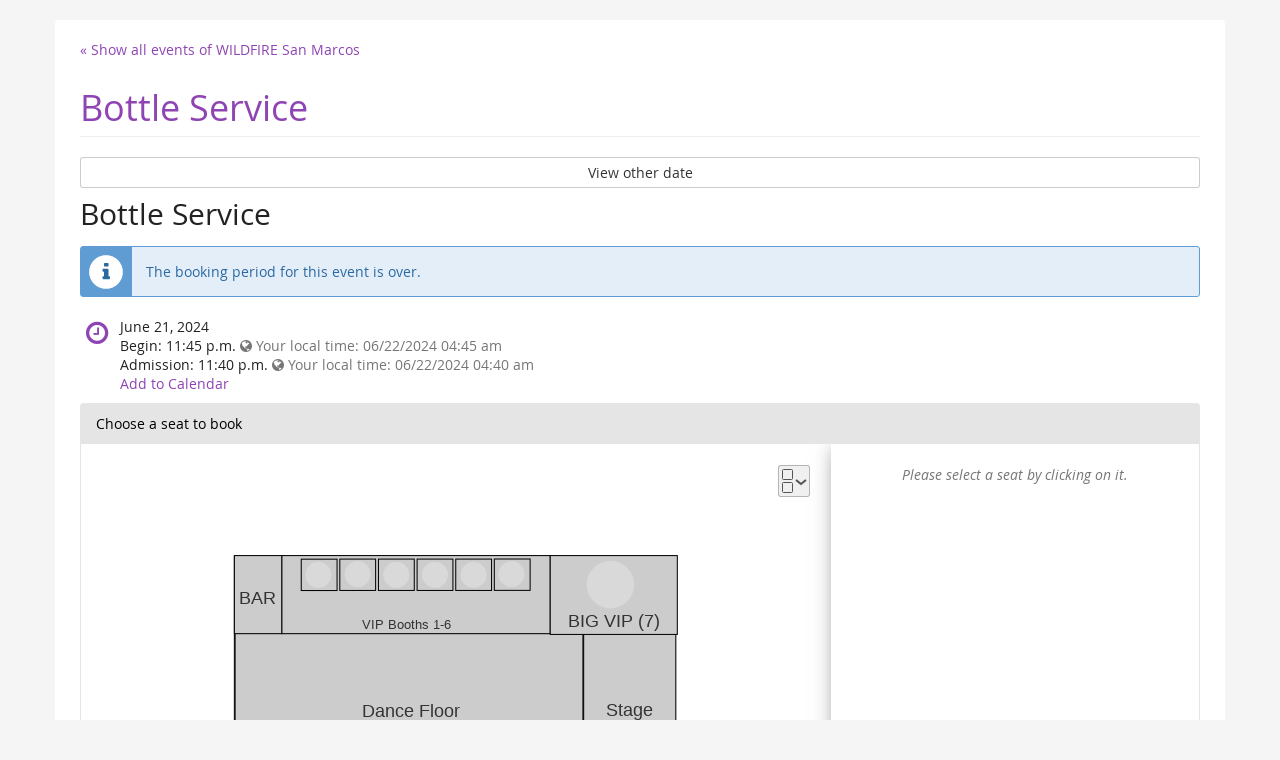

--- FILE ---
content_type: text/html; charset=utf-8
request_url: https://loop1tickets.com/WILDFIRE/Bottleservice/3156/
body_size: 6857
content:






<!DOCTYPE html>
<html lang="en-us">
<head>
    <title>
    
    
        June 21, 2024 ::
    
 :: Bottle Service
</title>
    
        <link rel="stylesheet" type="text/css" href="/media/pub/WILDFIRE/Bottles/presale.a9e4c3b4e0b756f5.css" />
    

    

<script src="/static/CACHE/js/output.238620df79f2.js"></script>

    <meta name="referrer" content="origin">
    




<script src="/static/CACHE/js/output.deb3806fe18f.js"></script>
















<meta 
    name="pretix:tracking"

    data-event="Bottle Service"
    data-currency="USD"



/>






    <meta name="viewport" content="width=device-width, initial-scale=1, user-scalable=0">
    
    
    
    

    <meta property="og:title" content="Bottle Service" />
    
        <meta property="og:description" content="June 21, 2024" />
    
    
        <meta property="og:url" content="https://loop1tickets.com/WILDFIRE/Bottleservice/3156/" />
    

    
        <link rel="icon" href="/static/pretixbase/img/favicon.48c2e495d79d.ico">
        <link rel="shortcut icon" href="/static/pretixbase/img/favicon.48c2e495d79d.ico">
        <link rel="icon" type="image/png" sizes="16x16" href="/static/pretixbase/img/icons/favicon-16x16.8e87b000e5d6.png">
        <link rel="icon" type="image/png" sizes="32x32" href="/static/pretixbase/img/icons/favicon-32x32.9db248477f06.png">
        <link rel="icon" type="image/png" sizes="192x192" href="/static/pretixbase/img/icons/android-chrome-192x192.4fe4297af04c.png">
        <link rel="apple-touch-icon" sizes="180x180" href="/static/pretixbase/img/icons/apple-touch-icon.95486a36630c.png">
    
    <link rel="manifest" href="/site.webmanifest">
    <meta name="msapplication-TileColor" content="#8e44b3">
    <meta name="msapplication-config" content="/browserconfig.xml">
    <meta name="theme-color" content="#8e44b3">
</head>
<body class="nojs" data-locale="en" data-now="1770096763.799908" data-datetimeformat="MM/DD/YYYY hh:mm a" data-timeformat="hh:mm a" data-dateformat="MM/DD/YYYY" data-datetimelocale="en" data-currency="USD">

<header>

    <script type="text/javascript" src="/static/pretixpresale/js/ui/iframe.cd4655c4dfd4.js"></script>
    

</header>
<div class="container main-box">
    
    <div class="page-header">
        
            <p>
                <a href="/WILDFIRE/">
                    &laquo; Show all events of WILDFIRE San Marcos
                </a>
            </p>
        
        <div class="pull-left flip">
            
	    	<div>&nbsp;</div>
                <h1>
                    <a href="/WILDFIRE/Bottleservice/">Bottle Service</a>
                    
                </h1>
        </div>
        <div class="pull-right flip loginbox">
            
        </div>
        <div class="clearfix"></div>
    </div>
    
    
    

    
        <script type="application/ld+json">
            {"@context": "http://schema.org", "@type": "Event", "location": {"@type": "Place", "address": ""}, "name": "Bottle Service", "startDate": "2024-06-22T04:45:00+00:00"}
        </script>
    
    <main aria-label="General information, add products to your cart">
    

    
        

        
            <p>
            
                <button class="subevent-toggle btn btn-default btn-block" aria-expanded="false">
                    View other date
                </button>
            
            </p>
        
        <div class="panel panel-default subevent-list" id="subevent-list">
            <div class="panel-heading">
                
                    Other dates
                
            </div>
            <div class="panel-body">
                <div>
                    
                        
                            










<nav aria-label="calendar navigation">
    <ul class="row calendar-nav">
        <li class="col-sm-4 col-xs-2 text-left flip">
            
                <a href="?date=2026-01"
                        class="btn btn-default" data-save-scrollpos aria-label="Show previous month, January 2026">
                    <span class="fa fa-arrow-left" aria-hidden="true"></span>
                    <span class="hidden-xs">January 2026</span>
                </a>
            
        </li>
        <li class="col-sm-4 col-xs-8 text-center">
            <form class="form-inline" method="get" id="monthselform" action="/WILDFIRE/Bottleservice/">
                
                <select name="date" class="form-control" aria-label="Select month to show">
                
                    <optgroup label="2024">
                    
                        <option value="2024-01" >January 2024</option>
                    
                        <option value="2024-02" >February 2024</option>
                    
                        <option value="2024-03" >March 2024</option>
                    
                        <option value="2024-04" >April 2024</option>
                    
                        <option value="2024-05" >May 2024</option>
                    
                        <option value="2024-06" >June 2024</option>
                    
                        <option value="2024-07" >July 2024</option>
                    
                        <option value="2024-08" >August 2024</option>
                    
                        <option value="2024-09" >September 2024</option>
                    
                        <option value="2024-10" >October 2024</option>
                    
                        <option value="2024-11" >November 2024</option>
                    
                        <option value="2024-12" >December 2024</option>
                    
                    </optgroup>
                
                    <optgroup label="2025">
                    
                        <option value="2025-01" >January 2025</option>
                    
                        <option value="2025-02" >February 2025</option>
                    
                        <option value="2025-03" >March 2025</option>
                    
                        <option value="2025-04" >April 2025</option>
                    
                        <option value="2025-05" >May 2025</option>
                    
                        <option value="2025-06" >June 2025</option>
                    
                        <option value="2025-07" >July 2025</option>
                    
                        <option value="2025-08" >August 2025</option>
                    
                        <option value="2025-09" >September 2025</option>
                    
                        <option value="2025-10" >October 2025</option>
                    
                        <option value="2025-11" >November 2025</option>
                    
                        <option value="2025-12" >December 2025</option>
                    
                    </optgroup>
                
                    <optgroup label="2026">
                    
                        <option value="2026-01" >January 2026</option>
                    
                        <option value="2026-02" selected>February 2026</option>
                    
                        <option value="2026-03" >March 2026</option>
                    
                        <option value="2026-04" >April 2026</option>
                    
                        <option value="2026-05" >May 2026</option>
                    
                        <option value="2026-06" >June 2026</option>
                    
                        <option value="2026-07" >July 2026</option>
                    
                        <option value="2026-08" >August 2026</option>
                    
                        <option value="2026-09" >September 2026</option>
                    
                        <option value="2026-10" >October 2026</option>
                    
                        <option value="2026-11" >November 2026</option>
                    
                        <option value="2026-12" >December 2026</option>
                    
                    </optgroup>
                
                    <optgroup label="2027">
                    
                        <option value="2027-01" >January 2027</option>
                    
                        <option value="2027-02" >February 2027</option>
                    
                        <option value="2027-03" >March 2027</option>
                    
                        <option value="2027-04" >April 2027</option>
                    
                        <option value="2027-05" >May 2027</option>
                    
                        <option value="2027-06" >June 2027</option>
                    
                        <option value="2027-07" >July 2027</option>
                    
                        <option value="2027-08" >August 2027</option>
                    
                        <option value="2027-09" >September 2027</option>
                    
                        <option value="2027-10" >October 2027</option>
                    
                        <option value="2027-11" >November 2027</option>
                    
                        <option value="2027-12" >December 2027</option>
                    
                    </optgroup>
                
                    <optgroup label="2028">
                    
                        <option value="2028-01" >January 2028</option>
                    
                        <option value="2028-02" >February 2028</option>
                    
                        <option value="2028-03" >March 2028</option>
                    
                        <option value="2028-04" >April 2028</option>
                    
                        <option value="2028-05" >May 2028</option>
                    
                        <option value="2028-06" >June 2028</option>
                    
                        <option value="2028-07" >July 2028</option>
                    
                        <option value="2028-08" >August 2028</option>
                    
                        <option value="2028-09" >September 2028</option>
                    
                        <option value="2028-10" >October 2028</option>
                    
                        <option value="2028-11" >November 2028</option>
                    
                        <option value="2028-12" >December 2028</option>
                    
                    </optgroup>
                
                </select>
                <button type="submit" class="js-hidden btn btn-default">
                    Go
                </button>
            </form>
        </li>
        <li class="col-sm-4 col-xs-2 text-right flip">
            
        </li>
    </ul>
</nav>


<div class="table-responsive">
    <table class="table table-calendar">
        <caption class="sr-only">Calendar</caption>
        <thead>
        <tr>
            <th><span aria-hidden="true">Mon</span><span class="sr-only">Monday</span></th>
            <th><span aria-hidden="true">Tue</span><span class="sr-only">Tuesday</span></th>
            <th><span aria-hidden="true">Wed</span><span class="sr-only">Wednesday</span></th>
            <th><span aria-hidden="true">Thu</span><span class="sr-only">Thursday</span></th>
            <th><span aria-hidden="true">Fri</span><span class="sr-only">Friday</span></th>
            <th><span aria-hidden="true">Sat</span><span class="sr-only">Saturday</span></th>
            <th><span aria-hidden="true">Sun</span><span class="sr-only">Sunday</span></th>
        </tr>
        </thead>
        <tbody>
        
            <tr>
                
                    
                        <td class="no-day"></td>
                    
                
                    
                        <td class="no-day"></td>
                    
                
                    
                        <td class="no-day"></td>
                    
                
                    
                        <td class="no-day"></td>
                    
                
                    
                        <td class="no-day"></td>
                    
                
                    
                        <td class="no-day"></td>
                    
                
                    
                        <td class="day no-events"
                            data-date="02/01/2026">
                            <p><time datetime="2026-02-01">1</time></p>
                            <ul class="events">
                                
                            </ul>
                        </td>
                    
                
            </tr>
        
            <tr>
                
                    
                        <td class="day no-events"
                            data-date="02/02/2026">
                            <p><time datetime="2026-02-02">2</time></p>
                            <ul class="events">
                                
                            </ul>
                        </td>
                    
                
                    
                        <td class="day no-events"
                            data-date="02/03/2026">
                            <p><time datetime="2026-02-03">3</time></p>
                            <ul class="events">
                                
                            </ul>
                        </td>
                    
                
                    
                        <td class="day no-events"
                            data-date="02/04/2026">
                            <p><time datetime="2026-02-04">4</time></p>
                            <ul class="events">
                                
                            </ul>
                        </td>
                    
                
                    
                        <td class="day no-events"
                            data-date="02/05/2026">
                            <p><time datetime="2026-02-05">5</time></p>
                            <ul class="events">
                                
                            </ul>
                        </td>
                    
                
                    
                        <td class="day no-events"
                            data-date="02/06/2026">
                            <p><time datetime="2026-02-06">6</time></p>
                            <ul class="events">
                                
                            </ul>
                        </td>
                    
                
                    
                        <td class="day no-events"
                            data-date="02/07/2026">
                            <p><time datetime="2026-02-07">7</time></p>
                            <ul class="events">
                                
                            </ul>
                        </td>
                    
                
                    
                        <td class="day no-events"
                            data-date="02/08/2026">
                            <p><time datetime="2026-02-08">8</time></p>
                            <ul class="events">
                                
                            </ul>
                        </td>
                    
                
            </tr>
        
            <tr>
                
                    
                        <td class="day no-events"
                            data-date="02/09/2026">
                            <p><time datetime="2026-02-09">9</time></p>
                            <ul class="events">
                                
                            </ul>
                        </td>
                    
                
                    
                        <td class="day no-events"
                            data-date="02/10/2026">
                            <p><time datetime="2026-02-10">10</time></p>
                            <ul class="events">
                                
                            </ul>
                        </td>
                    
                
                    
                        <td class="day no-events"
                            data-date="02/11/2026">
                            <p><time datetime="2026-02-11">11</time></p>
                            <ul class="events">
                                
                            </ul>
                        </td>
                    
                
                    
                        <td class="day no-events"
                            data-date="02/12/2026">
                            <p><time datetime="2026-02-12">12</time></p>
                            <ul class="events">
                                
                            </ul>
                        </td>
                    
                
                    
                        <td class="day no-events"
                            data-date="02/13/2026">
                            <p><time datetime="2026-02-13">13</time></p>
                            <ul class="events">
                                
                            </ul>
                        </td>
                    
                
                    
                        <td class="day no-events"
                            data-date="02/14/2026">
                            <p><time datetime="2026-02-14">14</time></p>
                            <ul class="events">
                                
                            </ul>
                        </td>
                    
                
                    
                        <td class="day no-events"
                            data-date="02/15/2026">
                            <p><time datetime="2026-02-15">15</time></p>
                            <ul class="events">
                                
                            </ul>
                        </td>
                    
                
            </tr>
        
            <tr>
                
                    
                        <td class="day no-events"
                            data-date="02/16/2026">
                            <p><time datetime="2026-02-16">16</time></p>
                            <ul class="events">
                                
                            </ul>
                        </td>
                    
                
                    
                        <td class="day no-events"
                            data-date="02/17/2026">
                            <p><time datetime="2026-02-17">17</time></p>
                            <ul class="events">
                                
                            </ul>
                        </td>
                    
                
                    
                        <td class="day no-events"
                            data-date="02/18/2026">
                            <p><time datetime="2026-02-18">18</time></p>
                            <ul class="events">
                                
                            </ul>
                        </td>
                    
                
                    
                        <td class="day no-events"
                            data-date="02/19/2026">
                            <p><time datetime="2026-02-19">19</time></p>
                            <ul class="events">
                                
                            </ul>
                        </td>
                    
                
                    
                        <td class="day no-events"
                            data-date="02/20/2026">
                            <p><time datetime="2026-02-20">20</time></p>
                            <ul class="events">
                                
                            </ul>
                        </td>
                    
                
                    
                        <td class="day no-events"
                            data-date="02/21/2026">
                            <p><time datetime="2026-02-21">21</time></p>
                            <ul class="events">
                                
                            </ul>
                        </td>
                    
                
                    
                        <td class="day no-events"
                            data-date="02/22/2026">
                            <p><time datetime="2026-02-22">22</time></p>
                            <ul class="events">
                                
                            </ul>
                        </td>
                    
                
            </tr>
        
            <tr>
                
                    
                        <td class="day no-events"
                            data-date="02/23/2026">
                            <p><time datetime="2026-02-23">23</time></p>
                            <ul class="events">
                                
                            </ul>
                        </td>
                    
                
                    
                        <td class="day no-events"
                            data-date="02/24/2026">
                            <p><time datetime="2026-02-24">24</time></p>
                            <ul class="events">
                                
                            </ul>
                        </td>
                    
                
                    
                        <td class="day no-events"
                            data-date="02/25/2026">
                            <p><time datetime="2026-02-25">25</time></p>
                            <ul class="events">
                                
                            </ul>
                        </td>
                    
                
                    
                        <td class="day no-events"
                            data-date="02/26/2026">
                            <p><time datetime="2026-02-26">26</time></p>
                            <ul class="events">
                                
                            </ul>
                        </td>
                    
                
                    
                        <td class="day no-events"
                            data-date="02/27/2026">
                            <p><time datetime="2026-02-27">27</time></p>
                            <ul class="events">
                                
                            </ul>
                        </td>
                    
                
                    
                        <td class="day no-events"
                            data-date="02/28/2026">
                            <p><time datetime="2026-02-28">28</time></p>
                            <ul class="events">
                                
                            </ul>
                        </td>
                    
                
                    
                        <td class="no-day"></td>
                    
                
            </tr>
        
        <tr class="selected-day hidden">
            <td colspan="7"></td>
        </tr>
        </tbody>
    </table>
</div>


                        
                    
                </div>
            </div>
        </div>
        
            <h2 class="subevent-head">Bottle Service</h2>
            
        
    

    
        
            <div class="alert alert-info">
                
                    
                        The booking period for this event is over.
                    
                
            </div>
        
        
            <div>
                



    <div class="info-row">
        <span class="fa fa-clock-o fa-fw" aria-hidden="true" title="When does the event happen?"></span>
        <p><span class="sr-only">When does the event happen?</span>
            <time datetime="2024-06-21">June 21, 2024</time>
            
                <br>
                <span data-time="2024-06-22T04:45:00+00:00" data-timezone="US/Central">
                    
                        Begin: <time datetime="23:45">11:45 p.m.</time>
                    
                </span>
                
            
            
                <br>
                
                    <span data-time="2024-06-22T04:40:00+00:00" data-timezone="US/Central">
                        
                            Admission: <time datetime="23:40">11:40 p.m.</time>
                        
                    </span>
                
            
            <br>
            
                <a href="/WILDFIRE/Bottleservice/ical/3156/">
            
            Add to Calendar
            </a>
        </p>
    </div>


            </div>
            
        

        
            <form method="post" data-asynctask
                    data-asynctask-headline="We're now trying to reserve this for you!"
                    data-asynctask-text="Once the items are in your cart, you will have 10 minutes to complete your purchase."
                    class="has-seating"
                    action="/WILDFIRE/Bottleservice/cart/add?next=/WILDFIRE/Bottleservice/3156/&next_error=/WILDFIRE/Bottleservice/3156/">
                <input type="hidden" name="csrfmiddlewaretoken" value="c9BoYHiTdi7uBJkxBtTyg8uwciiDLFzRFL8vGmhNkyZmY9hy3XyTqOm13FToBTkL">
                <input type="hidden" name="subevent" value="3156" />
                
                    
                        



        <noscript><div class="alert alert-warning">You need to enable JavaScript to be able to use the seating plan.</div>
        </noscript>
    
        <div class="panel panel-default panel-seating  panel-seating-wc">
            <div class="panel-heading" id="seating-plan-label">
                Choose a seat to book
            </div>
            <div class="panel-body">
                <section class="seating-wrapper" aria-labelledby="seating-plan-label">
                    <div id="seating-plan-area">
                        <pretix-seating-plan
                            id="seating-plan" 
                            plan="/WILDFIRE/Bottleservice/seating/3156/plan.json" 
                            event="/WILDFIRE/Bottleservice/seating/3156/event.json" 
                            style-src="/static/pretix_seating/pretix-presale.9708c30222de.css"
                            pan-with-modifier="false" 
                            scroll-zoom-with-modifier="true" 
                        >
                            <script type="application/json">{"plan": "/WILDFIRE/Bottleservice/seating/3156/plan.json", "event": "/WILDFIRE/Bottleservice/seating/3156/event.json", "style_src": "/static/pretix_seating/pretix-presale.9708c30222de.css", "pan_with_modifier": false, "scroll_zoom_with_modifier": true, "translation": {"Seating plan": "Seating plan", "Loading \u2026": "Loading \u2026", "Could not load seating plan/event data": "Could not load seating plan/event data", "Zoom in": "Zoom in", "Zoom out": "Zoom out", "Use two fingers to zoom or move around.": "Use two fingers to zoom or move around.", "Hold \u003Ckbd\u003ECMD\u003C/kbd\u003E and scroll to zoom.": "Hold \u003Ckbd\u003ECMD\u003C/kbd\u003E and scroll to zoom.", "Hold \u003Ckbd\u003ECTRL\u003C/kbd\u003E and scroll to zoom.": "Hold \u003Ckbd\u003ECTRL\u003C/kbd\u003E and scroll to zoom.", "Select all": "Select all", "Select a zone": "Select a zone", "Seat\u00a0%s": "Seat\u00a0%s", "Row\u00a0%s": "Row\u00a0%s", "%(available)s of %(total)s seats available": "%(available)s of %(total)s seats available", "no seats available": "no seats available", "%(zone)s - %(row)s - %(seat)s": "%(zone)s - %(row)s - %(seat)s", "%(item)s\n%(price)s": "%(item)s\n%(price)s", "Filter seats by ticket type": "Filter seats by ticket type", "This seat is currently not available.": "This seat is currently\nnot available."}}</script>
                            <div class="browser-block sr-only alert alert-warning">
                                <p><b>We are sorry, the seating plan does not work in your browser.</b></p>
                                <p>Our seating plan is based on modern browser features that your browser does not support. Maybe try an up-to-date version of one of the following browsers?</p>
                                <p><a href="https://www.google.com/chrome/" class="chrome"><span></span>Google Chrome</a> or
                                    <a href="https://mozilla.org/firefox" class="firefox"><span></span>Mozilla Firefox</a></p>
                            </div>
                            <fieldset class="seating-plan-select" hidden>
                                <div class="seating-plan-zone">
                                    <label for="seating-plan-zone-0">Zone</label>
                                    <select id="seating-plan-zone-0">
                                        <option value="">---</option>
                                    </select>
                                </div>
                                <div class="seating-plan-seat">
                                    <label for="seating-plan-seat-0">Seat</label>
                                    <select id="seating-plan-seat-0">
                                        <option value="">---</option>
                                    </select>
                                </div>
                                <div class="seating-plan-variation">
                                    <label for="seating-plan-variation-0">Item</label>
                                    <select id="seating-plan-variation-0"></select>
                                </div>
                            </fieldset>
                        </pretix-seating-plan>
                    
                        <p id="seating-options-link" class="text-center"><a href="#seating-checkout-area" class="btn btn-primary btn-block btn-lg">Continue</a></p>
                    </div>
                    <section id="seating-checkout-area" aria-label="Your selected seats">
                        <p id="seating-change-link" class="text-center"><a href="#seating-plan-area" class="btn btn-default btn-block">Change seats</a></p>

                        <pretix-seating-cart seating-plan="#seating-plan">
                            <script type="application/json">{"translation": {"Select variation for %s": "Select variation for %s", "Please select a seat by clicking on it.": "Please select a seat by clicking on it.", "Remove %s from selection": "Remove %s from selection", "Original price:": "Original price:", "New price:": "New price:", "Seat\u00a0%s": "Seat\u00a0%s", "Row\u00a0%s": "Row\u00a0%s", "(zone)s - %(row)s - %(seat)s": "%(zone)s - %(row)s - %(seat)s", "%(seat)s, %(row)s, %(zone)s": "%(seat)s, %(row)s, %(zone)s"}}</script>
                        </pretix-seating-cart>
                        <pretix-seating-checkout-button seating-plan="#seating-plan">
                            <script type="application/json">{"translation": {"Add one ticket to cart": "Add one ticket to cart", "Add %d tickets to cart": "Add %d tickets to cart", "Propose similar seats": "Propose similar seats", "You can only choose one seat.": "You can only choose one seat.", "You can choose no more than %(max)s seats. Please remove one seat from your selection to proceed.": "You can choose no more than %(max)s seats. Please remove one seat from your selection to proceed.", "You can choose no more than %(max)s seats. Please remove %(count)s seats from your selection to proceed.": "You can choose no more than %(max)s seats. Please remove %(count)s seats from your selection to proceed.", "You need to select at least %(min)s seats.": "You need to select at least %(min)s seats.", "We need you to select different seats to allow us to fill as many seats as possible.": "We need you to select different seats to allow us to fill as many seats as possible.", "Please do not leave single seats empty.": "Please do not leave single seats empty."}}</script>
                        </pretix-seating-checkout-button>
                    
                    </section>
                </section>
                <input type="hidden" name="" value="0" class="input-item-count" id="seating-dummy-item-count">
            </div>
        </div>
    

                    
                

                

                








                
            </form>
        
    
    </main>
    
    
        
        <aside class="front-page" aria-labelledby="if-you-already-ordered-a-ticket">
            <h3 id="if-you-already-ordered-a-ticket">If you already ordered a ticket</h3>
            <div class="row">
                <div class="col-md-8 col-xs-12">
                    <p>
                        If you want to see or change the status and details of your order, click on the link in one of the emails we sent you during the order process. If you cannot find the link, click on the following button to request the link to your order to be sent to you again.
                    </p>
                </div>
                <div class="col-md-4 col-xs-12">
                    <a class="btn btn-block btn-default" href="/WILDFIRE/Bottleservice/resend/">
                        Resend order link
                    </a>
                </div>
                <div class="clearfix"></div>
            </div>
        </aside>
    

    

    <footer>
        
    
        <a href="mailto:tickets@wildfiresmtx.com">Contact event organizer</a> &middot;
    
    
        <a href="/redirect/?url=https%3A//wildfiresmtx.com/%3AGAlEiWQ7PBmBziGyJppSbOPrA154qo0v0QLZybR4K6s" target="_blank" rel="noopener">Imprint</a>
        &middot;
    

        <nav aria-label="Footer Navigation">
            <ul>
            
            
            
            
            




    <a target="_blank" rel="noopener" href="/redirect/?url=https%3A//loop-1.com%3AOms_KhAiFmHOztSvF7HjLkdIYdJX0qVV2DYlmtEsfi0">event ticketing powered by Loop-1</a>

 
            </ul>
        </nav>
    </footer>
</div>




<div id="ajaxerr">
</div>
<div id="popupmodal" hidden aria-live="polite">
    <div class="modal-card">
        <div class="modal-card-icon">
            <i class="fa fa-window-restore big-icon" aria-hidden="true"></i>
        </div>
        <div class="modal-card-content">
            <div>
                <h3>
                    We've started the requested process in a new window.
                </h3>
                <p class="text">
                    If you do not see the new window, we can help you launch it again.
                </p>
                <p>
                    <a href="" data-open-in-popup-window class="btn btn-default">
                        <span class="fa fa-external-link-square"></span>
                        Open window again
                    </a>
                </p>
                <p class="text">
                    Once the process in the new window has been completed, you can continue here.
                </p>
            </div>
        </div>
    </div>
</div>
<div id="loadingmodal" hidden aria-live="polite">
    <div class="modal-card">
        <div class="modal-card-icon">
            <i class="fa fa-cog big-rotating-icon" aria-hidden="true"></i>
        </div>
        <div class="modal-card-content">
            <h3 id="loadingmodal-label"></h3>
            <div id="loadingmodal-description">
                <p class="text"></p>
                <p class="status">If this takes longer than a few minutes, please contact us.</p>
            </div>
        </div>
    </div>
</div>



    <script src="/static/jsi18n/en/djangojs.8efb3f111c04.js"></script>






<form id="seating-voucher-form" action="/WILDFIRE/Bottleservice/redeem">
    
</form>

    
        <script type="text/javascript" src="/static/vuejs/vue.min.8cc23576d759.js"></script>
    
    <script src="/static/pretix_seating/pretix-presale.8718cb48c6d9.js" type="module"></script>
    <script src="/static/pretix_seating/seating-presale-wc.40ea0af9bc2d.js" type="module"></script>
    
    <script src="/static/pretix_seating/seating-presale-nomodule.b05283de08db.js" type="text/javascript" nomodule></script>







</body>
</html>


--- FILE ---
content_type: text/css
request_url: https://loop1tickets.com/media/pub/WILDFIRE/Bottles/presale.a9e4c3b4e0b756f5.css
body_size: 573485
content:
@charset "UTF-8";/*!
 * Bootstrap v3.4.1 (https://getbootstrap.com/)
 * Copyright 2011-2019 Twitter, Inc.
 * Licensed under MIT (https://github.com/twbs/bootstrap/blob/master/LICENSE)
 *//*! normalize.css v3.0.3 | MIT License | github.com/necolas/normalize.css */html{font-family:sans-serif;-ms-text-size-adjust:100%;-webkit-text-size-adjust:100%}body{margin:0}article,aside,details,figcaption,figure,footer,header,hgroup,main,menu,nav,section,summary{display:block}audio,canvas,progress,video{display:inline-block;vertical-align:baseline}audio:not([controls]){display:none;height:0}[hidden],template{display:none}a{background-color:transparent}a:active,a:hover{outline:0}abbr[title]{border-bottom:none;text-decoration:underline;text-decoration:underline dotted}b,strong{font-weight:bold}dfn{font-style:italic}h1{font-size:2em;margin:0.67em 0}mark{background:#ff0;color:#000}small{font-size:80%}sub,sup{font-size:75%;line-height:0;position:relative;vertical-align:baseline}sup{top:-0.5em}sub{bottom:-0.25em}img{border:0}svg:not(:root){overflow:hidden}figure{margin:1em 40px}hr{box-sizing:content-box;height:0}pre{overflow:auto}code,kbd,pre,samp{font-family:monospace,monospace;font-size:1em}button,input,optgroup,select,textarea{color:inherit;font:inherit;margin:0}button{overflow:visible}button,select{text-transform:none}button,html input[type="button"],input[type="reset"],input[type="submit"]{-webkit-appearance:button;cursor:pointer}button[disabled],html input[disabled]{cursor:default}button::-moz-focus-inner,input::-moz-focus-inner{border:0;padding:0}input{line-height:normal}input[type="checkbox"],input[type="radio"]{box-sizing:border-box;padding:0}input[type="number"]::-webkit-inner-spin-button,input[type="number"]::-webkit-outer-spin-button{height:auto}input[type="search"]{-webkit-appearance:textfield;box-sizing:content-box}input[type="search"]::-webkit-search-cancel-button,input[type="search"]::-webkit-search-decoration{-webkit-appearance:none}fieldset{border:1px solid #c0c0c0;margin:0 2px;padding:0.35em 0.625em 0.75em}legend{border:0;padding:0}textarea{overflow:auto}optgroup{font-weight:bold}table{border-collapse:collapse;border-spacing:0}td,th{padding:0}/*! Source: https://github.com/h5bp/html5-boilerplate/blob/master/src/css/main.css */@media print{*,*:before,*:after{color:#000!important;text-shadow:none!important;background:transparent!important;box-shadow:none!important}a,a:visited{text-decoration:underline}a[href]:after{content:" (" attr(href) ")"}abbr[title]:after{content:" (" attr(title) ")"}a[href^="#"]:after,a[href^="javascript:"]:after{content:""}pre,blockquote{border:1px solid #999;page-break-inside:avoid}thead{display:table-header-group}tr,img{page-break-inside:avoid}img{max-width:100%!important}p,h2,h3{orphans:3;widows:3}h2,h3{page-break-after:avoid}.navbar{display:none}.btn>.caret,.frontrow-frontrow-app .frontrow-button-show-details>.caret,.frontrow-frontrow-app .frontrow-checkout-area .frontrow-checkout-area-summary .frontrow-button-checkout>.caret,.frontrow-frontrow-app .frontrow-checkout-area .frontrow-checkout-area-summary .frontrow-button-optimize>.caret,.frontrow-frontrow-app .frontrow-checkout-area ul .frontrow-selected-item .frontrow-selected-item-remove>.caret,.frontrow-zoom-buttons button>.caret,.dropup>.btn>.caret,.frontrow-frontrow-app .dropup>.frontrow-button-show-details>.caret,.frontrow-frontrow-app .frontrow-checkout-area .frontrow-checkout-area-summary .dropup>.frontrow-button-checkout>.caret,.frontrow-frontrow-app .frontrow-checkout-area .frontrow-checkout-area-summary .dropup>.frontrow-button-optimize>.caret,.frontrow-frontrow-app .frontrow-checkout-area ul .frontrow-selected-item .dropup>.frontrow-selected-item-remove>.caret,.frontrow-zoom-buttons .dropup>button>.caret{border-top-color:#000!important}.label{border:1px solid #000}.table{border-collapse:collapse!important}.table td,.table th{background-color:#fff!important}.table-bordered th,.table-bordered td{border:1px solid #ddd!important}}*{-webkit-box-sizing:border-box;-moz-box-sizing:border-box;box-sizing:border-box}*:before,*:after{-webkit-box-sizing:border-box;-moz-box-sizing:border-box;box-sizing:border-box}html{font-size:10px;-webkit-tap-highlight-color:rgba(0,0,0,0)}body{font-family:"Open Sans","OpenSans","Helvetica Neue",Helvetica,Arial,sans-serif;font-size:14px;line-height:1.42857;color:#222222;background-color:#f5f5f5}input,button,select,textarea{font-family:inherit;font-size:inherit;line-height:inherit}a{color:#8e44b3;text-decoration:none}a:hover,a:focus{color:#622f7c;text-decoration:underline}a:focus{outline:5px auto -webkit-focus-ring-color;outline-offset:-2px}figure{margin:0}img{vertical-align:middle}.img-responsive{display:block;max-width:100%;height:auto}.img-rounded{border-radius:4px}.img-thumbnail{padding:4px;line-height:1.42857;background-color:#FFFFFF;border:1px solid #ddd;border-radius:3px;-webkit-transition:all 0.2s ease-in-out;-o-transition:all 0.2s ease-in-out;transition:all 0.2s ease-in-out;display:inline-block;max-width:100%;height:auto}.img-circle{border-radius:50%}hr{margin-top:20px;margin-bottom:20px;border:0;border-top:1px solid #eeeeee}.sr-only,.bootstrap-datetimepicker-widget table th.next::after,.bootstrap-datetimepicker-widget table th.prev::after,.bootstrap-datetimepicker-widget .picker-switch::after,.bootstrap-datetimepicker-widget .btn[data-action="today"]::after,.bootstrap-datetimepicker-widget .frontrow-frontrow-app [data-action="today"].frontrow-button-show-details::after,.frontrow-frontrow-app .bootstrap-datetimepicker-widget [data-action="today"].frontrow-button-show-details::after,.bootstrap-datetimepicker-widget .frontrow-frontrow-app .frontrow-checkout-area .frontrow-checkout-area-summary [data-action="today"].frontrow-button-checkout::after,.frontrow-frontrow-app .frontrow-checkout-area .frontrow-checkout-area-summary .bootstrap-datetimepicker-widget [data-action="today"].frontrow-button-checkout::after,.bootstrap-datetimepicker-widget .frontrow-frontrow-app .frontrow-checkout-area .frontrow-checkout-area-summary [data-action="today"].frontrow-button-optimize::after,.frontrow-frontrow-app .frontrow-checkout-area .frontrow-checkout-area-summary .bootstrap-datetimepicker-widget [data-action="today"].frontrow-button-optimize::after,.bootstrap-datetimepicker-widget .frontrow-frontrow-app .frontrow-checkout-area ul .frontrow-selected-item [data-action="today"].frontrow-selected-item-remove::after,.frontrow-frontrow-app .frontrow-checkout-area ul .frontrow-selected-item .bootstrap-datetimepicker-widget [data-action="today"].frontrow-selected-item-remove::after,.bootstrap-datetimepicker-widget .frontrow-zoom-buttons button[data-action="today"]::after,.frontrow-zoom-buttons .bootstrap-datetimepicker-widget button[data-action="today"]::after,.bootstrap-datetimepicker-widget .btn[data-action="clear"]::after,.bootstrap-datetimepicker-widget .frontrow-frontrow-app [data-action="clear"].frontrow-button-show-details::after,.frontrow-frontrow-app .bootstrap-datetimepicker-widget [data-action="clear"].frontrow-button-show-details::after,.bootstrap-datetimepicker-widget .frontrow-frontrow-app .frontrow-checkout-area .frontrow-checkout-area-summary [data-action="clear"].frontrow-button-checkout::after,.frontrow-frontrow-app .frontrow-checkout-area .frontrow-checkout-area-summary .bootstrap-datetimepicker-widget [data-action="clear"].frontrow-button-checkout::after,.bootstrap-datetimepicker-widget .frontrow-frontrow-app .frontrow-checkout-area .frontrow-checkout-area-summary [data-action="clear"].frontrow-button-optimize::after,.frontrow-frontrow-app .frontrow-checkout-area .frontrow-checkout-area-summary .bootstrap-datetimepicker-widget [data-action="clear"].frontrow-button-optimize::after,.bootstrap-datetimepicker-widget .frontrow-frontrow-app .frontrow-checkout-area ul .frontrow-selected-item [data-action="clear"].frontrow-selected-item-remove::after,.frontrow-frontrow-app .frontrow-checkout-area ul .frontrow-selected-item .bootstrap-datetimepicker-widget [data-action="clear"].frontrow-selected-item-remove::after,.bootstrap-datetimepicker-widget .frontrow-zoom-buttons button[data-action="clear"]::after,.frontrow-zoom-buttons .bootstrap-datetimepicker-widget button[data-action="clear"]::after,.bootstrap-datetimepicker-widget .btn[data-action="togglePeriod"]::after,.bootstrap-datetimepicker-widget .frontrow-frontrow-app [data-action="togglePeriod"].frontrow-button-show-details::after,.frontrow-frontrow-app .bootstrap-datetimepicker-widget [data-action="togglePeriod"].frontrow-button-show-details::after,.bootstrap-datetimepicker-widget .frontrow-frontrow-app .frontrow-checkout-area .frontrow-checkout-area-summary [data-action="togglePeriod"].frontrow-button-checkout::after,.frontrow-frontrow-app .frontrow-checkout-area .frontrow-checkout-area-summary .bootstrap-datetimepicker-widget [data-action="togglePeriod"].frontrow-button-checkout::after,.bootstrap-datetimepicker-widget .frontrow-frontrow-app .frontrow-checkout-area .frontrow-checkout-area-summary [data-action="togglePeriod"].frontrow-button-optimize::after,.frontrow-frontrow-app .frontrow-checkout-area .frontrow-checkout-area-summary .bootstrap-datetimepicker-widget [data-action="togglePeriod"].frontrow-button-optimize::after,.bootstrap-datetimepicker-widget .frontrow-frontrow-app .frontrow-checkout-area ul .frontrow-selected-item [data-action="togglePeriod"].frontrow-selected-item-remove::after,.frontrow-frontrow-app .frontrow-checkout-area ul .frontrow-selected-item .bootstrap-datetimepicker-widget [data-action="togglePeriod"].frontrow-selected-item-remove::after,.bootstrap-datetimepicker-widget .frontrow-zoom-buttons button[data-action="togglePeriod"]::after,.frontrow-zoom-buttons .bootstrap-datetimepicker-widget button[data-action="togglePeriod"]::after,.bootstrap-datetimepicker-widget .btn[data-action="showMinutes"]::after,.bootstrap-datetimepicker-widget .frontrow-frontrow-app [data-action="showMinutes"].frontrow-button-show-details::after,.frontrow-frontrow-app .bootstrap-datetimepicker-widget [data-action="showMinutes"].frontrow-button-show-details::after,.bootstrap-datetimepicker-widget .frontrow-frontrow-app .frontrow-checkout-area .frontrow-checkout-area-summary [data-action="showMinutes"].frontrow-button-checkout::after,.frontrow-frontrow-app .frontrow-checkout-area .frontrow-checkout-area-summary .bootstrap-datetimepicker-widget [data-action="showMinutes"].frontrow-button-checkout::after,.bootstrap-datetimepicker-widget .frontrow-frontrow-app .frontrow-checkout-area .frontrow-checkout-area-summary [data-action="showMinutes"].frontrow-button-optimize::after,.frontrow-frontrow-app .frontrow-checkout-area .frontrow-checkout-area-summary .bootstrap-datetimepicker-widget [data-action="showMinutes"].frontrow-button-optimize::after,.bootstrap-datetimepicker-widget .frontrow-frontrow-app .frontrow-checkout-area ul .frontrow-selected-item [data-action="showMinutes"].frontrow-selected-item-remove::after,.frontrow-frontrow-app .frontrow-checkout-area ul .frontrow-selected-item .bootstrap-datetimepicker-widget [data-action="showMinutes"].frontrow-selected-item-remove::after,.bootstrap-datetimepicker-widget .frontrow-zoom-buttons button[data-action="showMinutes"]::after,.frontrow-zoom-buttons .bootstrap-datetimepicker-widget button[data-action="showMinutes"]::after,.bootstrap-datetimepicker-widget .btn[data-action="showHours"]::after,.bootstrap-datetimepicker-widget .frontrow-frontrow-app [data-action="showHours"].frontrow-button-show-details::after,.frontrow-frontrow-app .bootstrap-datetimepicker-widget [data-action="showHours"].frontrow-button-show-details::after,.bootstrap-datetimepicker-widget .frontrow-frontrow-app .frontrow-checkout-area .frontrow-checkout-area-summary [data-action="showHours"].frontrow-button-checkout::after,.frontrow-frontrow-app .frontrow-checkout-area .frontrow-checkout-area-summary .bootstrap-datetimepicker-widget [data-action="showHours"].frontrow-button-checkout::after,.bootstrap-datetimepicker-widget .frontrow-frontrow-app .frontrow-checkout-area .frontrow-checkout-area-summary [data-action="showHours"].frontrow-button-optimize::after,.frontrow-frontrow-app .frontrow-checkout-area .frontrow-checkout-area-summary .bootstrap-datetimepicker-widget [data-action="showHours"].frontrow-button-optimize::after,.bootstrap-datetimepicker-widget .frontrow-frontrow-app .frontrow-checkout-area ul .frontrow-selected-item [data-action="showHours"].frontrow-selected-item-remove::after,.frontrow-frontrow-app .frontrow-checkout-area ul .frontrow-selected-item .bootstrap-datetimepicker-widget [data-action="showHours"].frontrow-selected-item-remove::after,.bootstrap-datetimepicker-widget .frontrow-zoom-buttons button[data-action="showHours"]::after,.frontrow-zoom-buttons .bootstrap-datetimepicker-widget button[data-action="showHours"]::after,.bootstrap-datetimepicker-widget .btn[data-action="decrementMinutes"]::after,.bootstrap-datetimepicker-widget .frontrow-frontrow-app [data-action="decrementMinutes"].frontrow-button-show-details::after,.frontrow-frontrow-app .bootstrap-datetimepicker-widget [data-action="decrementMinutes"].frontrow-button-show-details::after,.bootstrap-datetimepicker-widget .frontrow-frontrow-app .frontrow-checkout-area .frontrow-checkout-area-summary [data-action="decrementMinutes"].frontrow-button-checkout::after,.frontrow-frontrow-app .frontrow-checkout-area .frontrow-checkout-area-summary .bootstrap-datetimepicker-widget [data-action="decrementMinutes"].frontrow-button-checkout::after,.bootstrap-datetimepicker-widget .frontrow-frontrow-app .frontrow-checkout-area .frontrow-checkout-area-summary [data-action="decrementMinutes"].frontrow-button-optimize::after,.frontrow-frontrow-app .frontrow-checkout-area .frontrow-checkout-area-summary .bootstrap-datetimepicker-widget [data-action="decrementMinutes"].frontrow-button-optimize::after,.bootstrap-datetimepicker-widget .frontrow-frontrow-app .frontrow-checkout-area ul .frontrow-selected-item [data-action="decrementMinutes"].frontrow-selected-item-remove::after,.frontrow-frontrow-app .frontrow-checkout-area ul .frontrow-selected-item .bootstrap-datetimepicker-widget [data-action="decrementMinutes"].frontrow-selected-item-remove::after,.bootstrap-datetimepicker-widget .frontrow-zoom-buttons button[data-action="decrementMinutes"]::after,.frontrow-zoom-buttons .bootstrap-datetimepicker-widget button[data-action="decrementMinutes"]::after,.bootstrap-datetimepicker-widget .btn[data-action="decrementHours"]::after,.bootstrap-datetimepicker-widget .frontrow-frontrow-app [data-action="decrementHours"].frontrow-button-show-details::after,.frontrow-frontrow-app .bootstrap-datetimepicker-widget [data-action="decrementHours"].frontrow-button-show-details::after,.bootstrap-datetimepicker-widget .frontrow-frontrow-app .frontrow-checkout-area .frontrow-checkout-area-summary [data-action="decrementHours"].frontrow-button-checkout::after,.frontrow-frontrow-app .frontrow-checkout-area .frontrow-checkout-area-summary .bootstrap-datetimepicker-widget [data-action="decrementHours"].frontrow-button-checkout::after,.bootstrap-datetimepicker-widget .frontrow-frontrow-app .frontrow-checkout-area .frontrow-checkout-area-summary [data-action="decrementHours"].frontrow-button-optimize::after,.frontrow-frontrow-app .frontrow-checkout-area .frontrow-checkout-area-summary .bootstrap-datetimepicker-widget [data-action="decrementHours"].frontrow-button-optimize::after,.bootstrap-datetimepicker-widget .frontrow-frontrow-app .frontrow-checkout-area ul .frontrow-selected-item [data-action="decrementHours"].frontrow-selected-item-remove::after,.frontrow-frontrow-app .frontrow-checkout-area ul .frontrow-selected-item .bootstrap-datetimepicker-widget [data-action="decrementHours"].frontrow-selected-item-remove::after,.bootstrap-datetimepicker-widget .frontrow-zoom-buttons button[data-action="decrementHours"]::after,.frontrow-zoom-buttons .bootstrap-datetimepicker-widget button[data-action="decrementHours"]::after,.bootstrap-datetimepicker-widget .btn[data-action="incrementMinutes"]::after,.bootstrap-datetimepicker-widget .frontrow-frontrow-app [data-action="incrementMinutes"].frontrow-button-show-details::after,.frontrow-frontrow-app .bootstrap-datetimepicker-widget [data-action="incrementMinutes"].frontrow-button-show-details::after,.bootstrap-datetimepicker-widget .frontrow-frontrow-app .frontrow-checkout-area .frontrow-checkout-area-summary [data-action="incrementMinutes"].frontrow-button-checkout::after,.frontrow-frontrow-app .frontrow-checkout-area .frontrow-checkout-area-summary .bootstrap-datetimepicker-widget [data-action="incrementMinutes"].frontrow-button-checkout::after,.bootstrap-datetimepicker-widget .frontrow-frontrow-app .frontrow-checkout-area .frontrow-checkout-area-summary [data-action="incrementMinutes"].frontrow-button-optimize::after,.frontrow-frontrow-app .frontrow-checkout-area .frontrow-checkout-area-summary .bootstrap-datetimepicker-widget [data-action="incrementMinutes"].frontrow-button-optimize::after,.bootstrap-datetimepicker-widget .frontrow-frontrow-app .frontrow-checkout-area ul .frontrow-selected-item [data-action="incrementMinutes"].frontrow-selected-item-remove::after,.frontrow-frontrow-app .frontrow-checkout-area ul .frontrow-selected-item .bootstrap-datetimepicker-widget [data-action="incrementMinutes"].frontrow-selected-item-remove::after,.bootstrap-datetimepicker-widget .frontrow-zoom-buttons button[data-action="incrementMinutes"]::after,.frontrow-zoom-buttons .bootstrap-datetimepicker-widget button[data-action="incrementMinutes"]::after,.bootstrap-datetimepicker-widget .btn[data-action="incrementHours"]::after,.bootstrap-datetimepicker-widget .frontrow-frontrow-app [data-action="incrementHours"].frontrow-button-show-details::after,.frontrow-frontrow-app .bootstrap-datetimepicker-widget [data-action="incrementHours"].frontrow-button-show-details::after,.bootstrap-datetimepicker-widget .frontrow-frontrow-app .frontrow-checkout-area .frontrow-checkout-area-summary [data-action="incrementHours"].frontrow-button-checkout::after,.frontrow-frontrow-app .frontrow-checkout-area .frontrow-checkout-area-summary .bootstrap-datetimepicker-widget [data-action="incrementHours"].frontrow-button-checkout::after,.bootstrap-datetimepicker-widget .frontrow-frontrow-app .frontrow-checkout-area .frontrow-checkout-area-summary [data-action="incrementHours"].frontrow-button-optimize::after,.frontrow-frontrow-app .frontrow-checkout-area .frontrow-checkout-area-summary .bootstrap-datetimepicker-widget [data-action="incrementHours"].frontrow-button-optimize::after,.bootstrap-datetimepicker-widget .frontrow-frontrow-app .frontrow-checkout-area ul .frontrow-selected-item [data-action="incrementHours"].frontrow-selected-item-remove::after,.frontrow-frontrow-app .frontrow-checkout-area ul .frontrow-selected-item .bootstrap-datetimepicker-widget [data-action="incrementHours"].frontrow-selected-item-remove::after,.bootstrap-datetimepicker-widget .frontrow-zoom-buttons button[data-action="incrementHours"]::after,.frontrow-zoom-buttons .bootstrap-datetimepicker-widget button[data-action="incrementHours"]::after{position:absolute;width:1px;height:1px;padding:0;margin:-1px;overflow:hidden;clip:rect(0,0,0,0);border:0}.sr-only-focusable:active,.sr-only-focusable:focus{position:static;width:auto;height:auto;margin:0;overflow:visible;clip:auto}[role="button"]{cursor:pointer}h1,h2,h3,h4,h5,h6,.h1,.h2,.h3,.h4,.h5,.h6{font-family:inherit;font-weight:500;line-height:1.1;color:inherit}h1 small,h1 .small,h2 small,h2 .small,h3 small,h3 .small,h4 small,h4 .small,h5 small,h5 .small,h6 small,h6 .small,.h1 small,.h1 .small,.h2 small,.h2 .small,.h3 small,.h3 .small,.h4 small,.h4 .small,.h5 small,.h5 .small,.h6 small,.h6 .small{font-weight:400;line-height:1;color:#8c8c8c}h1,.h1,h2,.h2,h3,.h3{margin-top:20px;margin-bottom:10px}h1 small,h1 .small,.h1 small,.h1 .small,h2 small,h2 .small,.h2 small,.h2 .small,h3 small,h3 .small,.h3 small,.h3 .small{font-size:65%}h4,.h4,h5,.h5,h6,.h6{margin-top:10px;margin-bottom:10px}h4 small,h4 .small,.h4 small,.h4 .small,h5 small,h5 .small,.h5 small,.h5 .small,h6 small,h6 .small,.h6 small,.h6 .small{font-size:75%}h1,.h1{font-size:36px}h2,.h2{font-size:30px}h3,.h3{font-size:24px}h4,.h4{font-size:18px}h5,.h5{font-size:14px}h6,.h6{font-size:12px}p{margin:0 0 10px}.lead{margin-bottom:20px;font-size:16px;font-weight:300;line-height:1.4}@media (min-width:768px){.lead{font-size:21px}}small,.small{font-size:85%}mark,.mark{padding:.2em;background-color:#fff8ea}.text-left{text-align:left}.text-right{text-align:right}.text-center{text-align:center}.text-justify{text-align:justify}.text-nowrap{white-space:nowrap}.text-lowercase{text-transform:lowercase}.text-uppercase,.initialism{text-transform:uppercase}.text-capitalize{text-transform:capitalize}.text-muted{color:#767676}.text-primary{color:#8e44b3}a.text-primary:hover,a.text-primary:focus{color:#71368e}.text-success{color:#3f7f51}a.text-success:hover,a.text-success:focus{color:#2e5d3b}.text-info{color:#2b69a2}a.text-info:hover,a.text-info:focus{color:#214f79}.text-warning{color:#996700}a.text-warning:hover,a.text-warning:focus{color:#664400}.text-danger{color:#bb3f3f}a.text-danger:hover,a.text-danger:focus{color:#953232}.bg-primary{color:#fff}.bg-primary{background-color:#8e44b3}a.bg-primary:hover,a.bg-primary:focus{background-color:#71368e}.bg-success{background-color:#eff7f1}a.bg-success:hover,a.bg-success:focus{background-color:#cde6d4}.bg-info{background-color:#e4eef8}a.bg-info:hover,a.bg-info:focus{background-color:#bbd5ed}.bg-warning{background-color:#fff8ea}a.bg-warning:hover,a.bg-warning:focus{background-color:#ffe8b7}.bg-danger{background-color:#fbf3f3}a.bg-danger:hover,a.bg-danger:focus{background-color:#eecdcd}.page-header{padding-bottom:9px;margin:40px 0 20px;border-bottom:1px solid #eeeeee}ul,ol{margin-top:0;margin-bottom:10px}ul ul,ul ol,ol ul,ol ol{margin-bottom:0}.list-unstyled{padding-left:0;list-style:none}.list-inline{padding-left:0;list-style:none;margin-left:-5px}.list-inline>li{display:inline-block;padding-right:5px;padding-left:5px}dl{margin-top:0;margin-bottom:20px}dt,dd{line-height:1.42857}dt{font-weight:700}dd{margin-left:0}.dl-horizontal dd:before,.dl-horizontal dd:after{display:table;content:" "}.dl-horizontal dd:after{clear:both}@media (min-width:768px){.dl-horizontal dt{float:left;width:160px;clear:left;text-align:right;overflow:hidden;text-overflow:ellipsis;white-space:nowrap}.dl-horizontal dd{margin-left:180px}}abbr[title],abbr[data-original-title]{cursor:help}.initialism{font-size:90%}blockquote{padding:10px 20px;margin:0 0 20px;font-size:17.5px;border-left:5px solid #eeeeee}blockquote p:last-child,blockquote ul:last-child,blockquote ol:last-child{margin-bottom:0}blockquote footer,blockquote small,blockquote .small{display:block;font-size:80%;line-height:1.42857;color:#8c8c8c}blockquote footer:before,blockquote small:before,blockquote .small:before{content:"\2014 \00A0"}.blockquote-reverse,blockquote.pull-right{padding-right:15px;padding-left:0;text-align:right;border-right:5px solid #eeeeee;border-left:0}.blockquote-reverse footer:before,.blockquote-reverse small:before,.blockquote-reverse .small:before,blockquote.pull-right footer:before,blockquote.pull-right small:before,blockquote.pull-right .small:before{content:""}.blockquote-reverse footer:after,.blockquote-reverse small:after,.blockquote-reverse .small:after,blockquote.pull-right footer:after,blockquote.pull-right small:after,blockquote.pull-right .small:after{content:"\00A0 \2014"}address{margin-bottom:20px;font-style:normal;line-height:1.42857}code,kbd,pre,samp{font-family:Menlo,Monaco,Consolas,"Courier New",monospace}code{padding:2px 4px;font-size:90%;color:#c7254e;background-color:#f9f2f4;border-radius:3px}kbd{padding:2px 4px;font-size:90%;color:#fff;background-color:#333;border-radius:2px;box-shadow:inset 0 -1px 0 rgba(0,0,0,0.25)}kbd kbd{padding:0;font-size:100%;font-weight:700;box-shadow:none}pre{display:block;padding:9.5px;margin:0 0 10px;font-size:13px;line-height:1.42857;color:#333333;word-break:break-all;word-wrap:break-word;background-color:#f5f5f5;border:1px solid #ccc;border-radius:3px}pre code{padding:0;font-size:inherit;color:inherit;white-space:pre-wrap;background-color:transparent;border-radius:0}.pre-scrollable{max-height:340px;overflow-y:scroll}.container{padding-right:15px;padding-left:15px;margin-right:auto;margin-left:auto}.container:before,.container:after{display:table;content:" "}.container:after{clear:both}@media (min-width:768px){.container{width:750px}}@media (min-width:992px){.container{width:970px}}@media (min-width:1200px){.container{width:1170px}}.container-fluid{padding-right:15px;padding-left:15px;margin-right:auto;margin-left:auto}.container-fluid:before,.container-fluid:after{display:table;content:" "}.container-fluid:after{clear:both}.row{margin-right:-15px;margin-left:-15px}.row:before,.row:after{display:table;content:" "}.row:after{clear:both}.row-no-gutters{margin-right:0;margin-left:0}.row-no-gutters [class*="col-"]{padding-right:0;padding-left:0}.col-xs-1,.col-sm-1,.col-md-1,.col-lg-1,.col-xs-2,.col-sm-2,.col-md-2,.col-lg-2,.col-xs-3,.col-sm-3,.col-md-3,.col-lg-3,.col-xs-4,.col-sm-4,.col-md-4,.col-lg-4,.col-xs-5,.col-sm-5,.col-md-5,.col-lg-5,.col-xs-6,.col-sm-6,.col-md-6,.col-lg-6,.col-xs-7,.col-sm-7,.col-md-7,.col-lg-7,.col-xs-8,.col-sm-8,.col-md-8,.col-lg-8,.col-xs-9,.col-sm-9,.col-md-9,.col-lg-9,.col-xs-10,.col-sm-10,.col-md-10,.col-lg-10,.col-xs-11,.col-sm-11,.col-md-11,.col-lg-11,.col-xs-12,.col-sm-12,.col-md-12,.col-lg-12{position:relative;min-height:1px;padding-right:15px;padding-left:15px}.col-xs-1,.col-xs-2,.col-xs-3,.col-xs-4,.col-xs-5,.col-xs-6,.col-xs-7,.col-xs-8,.col-xs-9,.col-xs-10,.col-xs-11,.col-xs-12{float:left}.col-xs-1{width:8.33333%}.col-xs-2{width:16.66667%}.col-xs-3{width:25%}.col-xs-4{width:33.33333%}.col-xs-5{width:41.66667%}.col-xs-6{width:50%}.col-xs-7{width:58.33333%}.col-xs-8{width:66.66667%}.col-xs-9{width:75%}.col-xs-10{width:83.33333%}.col-xs-11{width:91.66667%}.col-xs-12{width:100%}.col-xs-pull-0{right:auto}.col-xs-pull-1{right:8.33333%}.col-xs-pull-2{right:16.66667%}.col-xs-pull-3{right:25%}.col-xs-pull-4{right:33.33333%}.col-xs-pull-5{right:41.66667%}.col-xs-pull-6{right:50%}.col-xs-pull-7{right:58.33333%}.col-xs-pull-8{right:66.66667%}.col-xs-pull-9{right:75%}.col-xs-pull-10{right:83.33333%}.col-xs-pull-11{right:91.66667%}.col-xs-pull-12{right:100%}.col-xs-push-0{left:auto}.col-xs-push-1{left:8.33333%}.col-xs-push-2{left:16.66667%}.col-xs-push-3{left:25%}.col-xs-push-4{left:33.33333%}.col-xs-push-5{left:41.66667%}.col-xs-push-6{left:50%}.col-xs-push-7{left:58.33333%}.col-xs-push-8{left:66.66667%}.col-xs-push-9{left:75%}.col-xs-push-10{left:83.33333%}.col-xs-push-11{left:91.66667%}.col-xs-push-12{left:100%}.col-xs-offset-0{margin-left:0%}.col-xs-offset-1{margin-left:8.33333%}.col-xs-offset-2{margin-left:16.66667%}.col-xs-offset-3{margin-left:25%}.col-xs-offset-4{margin-left:33.33333%}.col-xs-offset-5{margin-left:41.66667%}.col-xs-offset-6{margin-left:50%}.col-xs-offset-7{margin-left:58.33333%}.col-xs-offset-8{margin-left:66.66667%}.col-xs-offset-9{margin-left:75%}.col-xs-offset-10{margin-left:83.33333%}.col-xs-offset-11{margin-left:91.66667%}.col-xs-offset-12{margin-left:100%}@media (min-width:768px){.col-sm-1,.col-sm-2,.col-sm-3,.col-sm-4,.col-sm-5,.col-sm-6,.col-sm-7,.col-sm-8,.col-sm-9,.col-sm-10,.col-sm-11,.col-sm-12{float:left}.col-sm-1{width:8.33333%}.col-sm-2{width:16.66667%}.col-sm-3{width:25%}.col-sm-4{width:33.33333%}.col-sm-5{width:41.66667%}.col-sm-6{width:50%}.col-sm-7{width:58.33333%}.col-sm-8{width:66.66667%}.col-sm-9{width:75%}.col-sm-10{width:83.33333%}.col-sm-11{width:91.66667%}.col-sm-12{width:100%}.col-sm-pull-0{right:auto}.col-sm-pull-1{right:8.33333%}.col-sm-pull-2{right:16.66667%}.col-sm-pull-3{right:25%}.col-sm-pull-4{right:33.33333%}.col-sm-pull-5{right:41.66667%}.col-sm-pull-6{right:50%}.col-sm-pull-7{right:58.33333%}.col-sm-pull-8{right:66.66667%}.col-sm-pull-9{right:75%}.col-sm-pull-10{right:83.33333%}.col-sm-pull-11{right:91.66667%}.col-sm-pull-12{right:100%}.col-sm-push-0{left:auto}.col-sm-push-1{left:8.33333%}.col-sm-push-2{left:16.66667%}.col-sm-push-3{left:25%}.col-sm-push-4{left:33.33333%}.col-sm-push-5{left:41.66667%}.col-sm-push-6{left:50%}.col-sm-push-7{left:58.33333%}.col-sm-push-8{left:66.66667%}.col-sm-push-9{left:75%}.col-sm-push-10{left:83.33333%}.col-sm-push-11{left:91.66667%}.col-sm-push-12{left:100%}.col-sm-offset-0{margin-left:0%}.col-sm-offset-1{margin-left:8.33333%}.col-sm-offset-2{margin-left:16.66667%}.col-sm-offset-3{margin-left:25%}.col-sm-offset-4{margin-left:33.33333%}.col-sm-offset-5{margin-left:41.66667%}.col-sm-offset-6{margin-left:50%}.col-sm-offset-7{margin-left:58.33333%}.col-sm-offset-8{margin-left:66.66667%}.col-sm-offset-9{margin-left:75%}.col-sm-offset-10{margin-left:83.33333%}.col-sm-offset-11{margin-left:91.66667%}.col-sm-offset-12{margin-left:100%}}@media (min-width:992px){.col-md-1,.col-md-2,.col-md-3,.col-md-4,.col-md-5,.col-md-6,.col-md-7,.col-md-8,.col-md-9,.col-md-10,.col-md-11,.col-md-12{float:left}.col-md-1{width:8.33333%}.col-md-2{width:16.66667%}.col-md-3{width:25%}.col-md-4{width:33.33333%}.col-md-5{width:41.66667%}.col-md-6{width:50%}.col-md-7{width:58.33333%}.col-md-8{width:66.66667%}.col-md-9{width:75%}.col-md-10{width:83.33333%}.col-md-11{width:91.66667%}.col-md-12{width:100%}.col-md-pull-0{right:auto}.col-md-pull-1{right:8.33333%}.col-md-pull-2{right:16.66667%}.col-md-pull-3{right:25%}.col-md-pull-4{right:33.33333%}.col-md-pull-5{right:41.66667%}.col-md-pull-6{right:50%}.col-md-pull-7{right:58.33333%}.col-md-pull-8{right:66.66667%}.col-md-pull-9{right:75%}.col-md-pull-10{right:83.33333%}.col-md-pull-11{right:91.66667%}.col-md-pull-12{right:100%}.col-md-push-0{left:auto}.col-md-push-1{left:8.33333%}.col-md-push-2{left:16.66667%}.col-md-push-3{left:25%}.col-md-push-4{left:33.33333%}.col-md-push-5{left:41.66667%}.col-md-push-6{left:50%}.col-md-push-7{left:58.33333%}.col-md-push-8{left:66.66667%}.col-md-push-9{left:75%}.col-md-push-10{left:83.33333%}.col-md-push-11{left:91.66667%}.col-md-push-12{left:100%}.col-md-offset-0{margin-left:0%}.col-md-offset-1{margin-left:8.33333%}.col-md-offset-2{margin-left:16.66667%}.col-md-offset-3{margin-left:25%}.col-md-offset-4{margin-left:33.33333%}.col-md-offset-5{margin-left:41.66667%}.col-md-offset-6{margin-left:50%}.col-md-offset-7{margin-left:58.33333%}.col-md-offset-8{margin-left:66.66667%}.col-md-offset-9{margin-left:75%}.col-md-offset-10{margin-left:83.33333%}.col-md-offset-11{margin-left:91.66667%}.col-md-offset-12{margin-left:100%}}@media (min-width:1200px){.col-lg-1,.col-lg-2,.col-lg-3,.col-lg-4,.col-lg-5,.col-lg-6,.col-lg-7,.col-lg-8,.col-lg-9,.col-lg-10,.col-lg-11,.col-lg-12{float:left}.col-lg-1{width:8.33333%}.col-lg-2{width:16.66667%}.col-lg-3{width:25%}.col-lg-4{width:33.33333%}.col-lg-5{width:41.66667%}.col-lg-6{width:50%}.col-lg-7{width:58.33333%}.col-lg-8{width:66.66667%}.col-lg-9{width:75%}.col-lg-10{width:83.33333%}.col-lg-11{width:91.66667%}.col-lg-12{width:100%}.col-lg-pull-0{right:auto}.col-lg-pull-1{right:8.33333%}.col-lg-pull-2{right:16.66667%}.col-lg-pull-3{right:25%}.col-lg-pull-4{right:33.33333%}.col-lg-pull-5{right:41.66667%}.col-lg-pull-6{right:50%}.col-lg-pull-7{right:58.33333%}.col-lg-pull-8{right:66.66667%}.col-lg-pull-9{right:75%}.col-lg-pull-10{right:83.33333%}.col-lg-pull-11{right:91.66667%}.col-lg-pull-12{right:100%}.col-lg-push-0{left:auto}.col-lg-push-1{left:8.33333%}.col-lg-push-2{left:16.66667%}.col-lg-push-3{left:25%}.col-lg-push-4{left:33.33333%}.col-lg-push-5{left:41.66667%}.col-lg-push-6{left:50%}.col-lg-push-7{left:58.33333%}.col-lg-push-8{left:66.66667%}.col-lg-push-9{left:75%}.col-lg-push-10{left:83.33333%}.col-lg-push-11{left:91.66667%}.col-lg-push-12{left:100%}.col-lg-offset-0{margin-left:0%}.col-lg-offset-1{margin-left:8.33333%}.col-lg-offset-2{margin-left:16.66667%}.col-lg-offset-3{margin-left:25%}.col-lg-offset-4{margin-left:33.33333%}.col-lg-offset-5{margin-left:41.66667%}.col-lg-offset-6{margin-left:50%}.col-lg-offset-7{margin-left:58.33333%}.col-lg-offset-8{margin-left:66.66667%}.col-lg-offset-9{margin-left:75%}.col-lg-offset-10{margin-left:83.33333%}.col-lg-offset-11{margin-left:91.66667%}.col-lg-offset-12{margin-left:100%}}table{background-color:transparent}table col[class*="col-"]{position:static;display:table-column;float:none}table td[class*="col-"],table th[class*="col-"]{position:static;display:table-cell;float:none}caption{padding-top:8px;padding-bottom:8px;color:#767676;text-align:left}th{text-align:left}.table{width:100%;max-width:100%;margin-bottom:20px}.table>thead>tr>th,.table>thead>tr>td,.table>tbody>tr>th,.table>tbody>tr>td,.table>tfoot>tr>th,.table>tfoot>tr>td{padding:8px;line-height:1.42857;vertical-align:top;border-top:1px solid #ddd}.table>thead>tr>th{vertical-align:bottom;border-bottom:2px solid #ddd}.table>caption + thead>tr:first-child>th,.table>caption + thead>tr:first-child>td,.table>colgroup + thead>tr:first-child>th,.table>colgroup + thead>tr:first-child>td,.table>thead:first-child>tr:first-child>th,.table>thead:first-child>tr:first-child>td{border-top:0}.table>tbody + tbody{border-top:2px solid #ddd}.table .table{background-color:#f5f5f5}.table-condensed>thead>tr>th,.table-condensed>thead>tr>td,.table-condensed>tbody>tr>th,.table-condensed>tbody>tr>td,.table-condensed>tfoot>tr>th,.table-condensed>tfoot>tr>td{padding:5px}.table-bordered{border:1px solid #ddd}.table-bordered>thead>tr>th,.table-bordered>thead>tr>td,.table-bordered>tbody>tr>th,.table-bordered>tbody>tr>td,.table-bordered>tfoot>tr>th,.table-bordered>tfoot>tr>td{border:1px solid #ddd}.table-bordered>thead>tr>th,.table-bordered>thead>tr>td{border-bottom-width:2px}.table-striped>tbody>tr:nth-of-type(odd){background-color:#f9f9f9}.table-hover>tbody>tr:hover{background-color:#f5f5f5}.table>thead>tr>td.active,.table>thead>tr>th.active,.table>thead>tr.active>td,.table>thead>tr.active>th,.table>tbody>tr>td.active,.table>tbody>tr>th.active,.table>tbody>tr.active>td,.table>tbody>tr.active>th,.table>tfoot>tr>td.active,.table>tfoot>tr>th.active,.table>tfoot>tr.active>td,.table>tfoot>tr.active>th{background-color:#f5f5f5}.table-hover>tbody>tr>td.active:hover,.table-hover>tbody>tr>th.active:hover,.table-hover>tbody>tr.active:hover>td,.table-hover>tbody>tr:hover>.active,.table-hover>tbody>tr.active:hover>th{background-color:#e8e8e8}.table>thead>tr>td.success,.table>thead>tr>th.success,.table>thead>tr.success>td,.table>thead>tr.success>th,.table>tbody>tr>td.success,.table>tbody>tr>th.success,.table>tbody>tr.success>td,.table>tbody>tr.success>th,.table>tfoot>tr>td.success,.table>tfoot>tr>th.success,.table>tfoot>tr.success>td,.table>tfoot>tr.success>th{background-color:#eff7f1}.table-hover>tbody>tr>td.success:hover,.table-hover>tbody>tr>th.success:hover,.table-hover>tbody>tr.success:hover>td,.table-hover>tbody>tr:hover>.success,.table-hover>tbody>tr.success:hover>th{background-color:#deefe3}.table>thead>tr>td.info,.table>thead>tr>th.info,.table>thead>tr.info>td,.table>thead>tr.info>th,.table>tbody>tr>td.info,.table>tbody>tr>th.info,.table>tbody>tr.info>td,.table>tbody>tr.info>th,.table>tfoot>tr>td.info,.table>tfoot>tr>th.info,.table>tfoot>tr.info>td,.table>tfoot>tr.info>th{background-color:#e4eef8}.table-hover>tbody>tr>td.info:hover,.table-hover>tbody>tr>th.info:hover,.table-hover>tbody>tr.info:hover>td,.table-hover>tbody>tr:hover>.info,.table-hover>tbody>tr.info:hover>th{background-color:#d0e2f2}.table>thead>tr>td.warning,.table>thead>tr>th.warning,.table>thead>tr.warning>td,.table>thead>tr.warning>th,.table>tbody>tr>td.warning,.table>tbody>tr>th.warning,.table>tbody>tr.warning>td,.table>tbody>tr.warning>th,.table>tfoot>tr>td.warning,.table>tfoot>tr>th.warning,.table>tfoot>tr.warning>td,.table>tfoot>tr.warning>th{background-color:#fff8ea}.table-hover>tbody>tr>td.warning:hover,.table-hover>tbody>tr>th.warning:hover,.table-hover>tbody>tr.warning:hover>td,.table-hover>tbody>tr:hover>.warning,.table-hover>tbody>tr.warning:hover>th{background-color:#fff0d1}.table>thead>tr>td.danger,.table>thead>tr>th.danger,.table>thead>tr.danger>td,.table>thead>tr.danger>th,.table>tbody>tr>td.danger,.table>tbody>tr>th.danger,.table>tbody>tr.danger>td,.table>tbody>tr.danger>th,.table>tfoot>tr>td.danger,.table>tfoot>tr>th.danger,.table>tfoot>tr.danger>td,.table>tfoot>tr.danger>th{background-color:#fbf3f3}.table-hover>tbody>tr>td.danger:hover,.table-hover>tbody>tr>th.danger:hover,.table-hover>tbody>tr.danger:hover>td,.table-hover>tbody>tr:hover>.danger,.table-hover>tbody>tr.danger:hover>th{background-color:#f5e0e0}.table-responsive{min-height:.01%;overflow-x:auto}@media screen and (max-width:767px){.table-responsive{width:100%;margin-bottom:15px;overflow-y:hidden;-ms-overflow-style:-ms-autohiding-scrollbar;border:1px solid #ddd}.table-responsive>.table{margin-bottom:0}.table-responsive>.table>thead>tr>th,.table-responsive>.table>thead>tr>td,.table-responsive>.table>tbody>tr>th,.table-responsive>.table>tbody>tr>td,.table-responsive>.table>tfoot>tr>th,.table-responsive>.table>tfoot>tr>td{white-space:nowrap}.table-responsive>.table-bordered{border:0}.table-responsive>.table-bordered>thead>tr>th:first-child,.table-responsive>.table-bordered>thead>tr>td:first-child,.table-responsive>.table-bordered>tbody>tr>th:first-child,.table-responsive>.table-bordered>tbody>tr>td:first-child,.table-responsive>.table-bordered>tfoot>tr>th:first-child,.table-responsive>.table-bordered>tfoot>tr>td:first-child{border-left:0}.table-responsive>.table-bordered>thead>tr>th:last-child,.table-responsive>.table-bordered>thead>tr>td:last-child,.table-responsive>.table-bordered>tbody>tr>th:last-child,.table-responsive>.table-bordered>tbody>tr>td:last-child,.table-responsive>.table-bordered>tfoot>tr>th:last-child,.table-responsive>.table-bordered>tfoot>tr>td:last-child{border-right:0}.table-responsive>.table-bordered>tbody>tr:last-child>th,.table-responsive>.table-bordered>tbody>tr:last-child>td,.table-responsive>.table-bordered>tfoot>tr:last-child>th,.table-responsive>.table-bordered>tfoot>tr:last-child>td{border-bottom:0}}fieldset{min-width:0;padding:0;margin:0;border:0}legend{display:block;width:100%;padding:0;margin-bottom:20px;font-size:21px;line-height:inherit;color:#333333;border:0;border-bottom:1px solid #e5e5e5}label{display:inline-block;max-width:100%;margin-bottom:5px;font-weight:700}input[type="search"]{-webkit-box-sizing:border-box;-moz-box-sizing:border-box;box-sizing:border-box;-webkit-appearance:none;appearance:none}input[type="radio"],input[type="checkbox"]{margin:4px 0 0;margin-top:1px \9;line-height:normal}input[type="radio"][disabled],input[type="radio"].disabled,fieldset[disabled] input[type="radio"],input[type="checkbox"][disabled],input[type="checkbox"].disabled,fieldset[disabled] input[type="checkbox"]{cursor:not-allowed}input[type="file"]{display:block}input[type="range"]{display:block;width:100%}select[multiple],select[size]{height:auto}input[type="file"]:focus,input[type="radio"]:focus,input[type="checkbox"]:focus{outline:5px auto -webkit-focus-ring-color;outline-offset:-2px}output{display:block;padding-top:7px;font-size:14px;line-height:1.42857;color:#555555}.form-control,.frontrow-frontrow-app .frontrow-checkout-area ul select{display:block;width:100%;height:34px;padding:6px 12px;font-size:14px;line-height:1.42857;color:#555555;background-color:#fff;background-image:none;border:1px solid #ccc;border-radius:3px;-webkit-box-shadow:inset 0 1px 1px rgba(0,0,0,0.075);box-shadow:inset 0 1px 1px rgba(0,0,0,0.075);-webkit-transition:border-color ease-in-out 0.15s,box-shadow ease-in-out 0.15s;-o-transition:border-color ease-in-out 0.15s,box-shadow ease-in-out 0.15s;transition:border-color ease-in-out 0.15s,box-shadow ease-in-out 0.15s}.form-control:focus,.frontrow-frontrow-app .frontrow-checkout-area ul select:focus{border-color:#66afe9;outline:0;-webkit-box-shadow:inset 0 1px 1px rgba(0,0,0,0.075),0 0 8px rgba(102,175,233,0.6);box-shadow:inset 0 1px 1px rgba(0,0,0,0.075),0 0 8px rgba(102,175,233,0.6)}.form-control::-moz-placeholder,.frontrow-frontrow-app .frontrow-checkout-area ul select::-moz-placeholder{color:#b3b3b3;opacity:1}.form-control:-ms-input-placeholder,.frontrow-frontrow-app .frontrow-checkout-area ul select:-ms-input-placeholder{color:#b3b3b3}.form-control::-webkit-input-placeholder,.frontrow-frontrow-app .frontrow-checkout-area ul select::-webkit-input-placeholder{color:#b3b3b3}.form-control::-ms-expand,.frontrow-frontrow-app .frontrow-checkout-area ul select::-ms-expand{background-color:transparent;border:0}.form-control[disabled],.frontrow-frontrow-app .frontrow-checkout-area ul select[disabled],.form-control[readonly],.frontrow-frontrow-app .frontrow-checkout-area ul select[readonly],fieldset[disabled] .form-control,fieldset[disabled] .frontrow-frontrow-app .frontrow-checkout-area ul select,.frontrow-frontrow-app .frontrow-checkout-area ul fieldset[disabled] select{background-color:#eeeeee;opacity:1}.form-control[disabled],.frontrow-frontrow-app .frontrow-checkout-area ul select[disabled],fieldset[disabled] .form-control,fieldset[disabled] .frontrow-frontrow-app .frontrow-checkout-area ul select,.frontrow-frontrow-app .frontrow-checkout-area ul fieldset[disabled] select{cursor:not-allowed}textarea.form-control{height:auto}@media screen and (-webkit-min-device-pixel-ratio:0){input[type="date"].form-control,.frontrow-frontrow-app .frontrow-checkout-area ul select[type="date"],input[type="time"].form-control,.frontrow-frontrow-app .frontrow-checkout-area ul select[type="time"],input[type="datetime-local"].form-control,.frontrow-frontrow-app .frontrow-checkout-area ul select[type="datetime-local"],input[type="month"].form-control,.frontrow-frontrow-app .frontrow-checkout-area ul select[type="month"]{line-height:34px}input[type="date"].input-sm,.input-group-sm>[type="date"].form-control,.frontrow-frontrow-app .frontrow-checkout-area ul .input-group-sm>select[type="date"],.input-group-sm>[type="date"].input-group-addon,.input-group-sm>.input-group-btn>[type="date"].btn,.frontrow-frontrow-app .input-group-sm>.input-group-btn>[type="date"].frontrow-button-show-details,.frontrow-frontrow-app .frontrow-checkout-area .frontrow-checkout-area-summary .input-group-sm>.input-group-btn>[type="date"].frontrow-button-checkout,.frontrow-frontrow-app .frontrow-checkout-area .frontrow-checkout-area-summary .input-group-sm>.input-group-btn>[type="date"].frontrow-button-optimize,.frontrow-frontrow-app .frontrow-checkout-area ul .frontrow-selected-item .input-group-sm>.input-group-btn>[type="date"].frontrow-selected-item-remove,.frontrow-zoom-buttons .input-group-sm>.input-group-btn>button[type="date"],.input-group-sm input[type="date"],input[type="time"].input-sm,.input-group-sm>[type="time"].form-control,.frontrow-frontrow-app .frontrow-checkout-area ul .input-group-sm>select[type="time"],.input-group-sm>[type="time"].input-group-addon,.input-group-sm>.input-group-btn>[type="time"].btn,.frontrow-frontrow-app .input-group-sm>.input-group-btn>[type="time"].frontrow-button-show-details,.frontrow-frontrow-app .frontrow-checkout-area .frontrow-checkout-area-summary .input-group-sm>.input-group-btn>[type="time"].frontrow-button-checkout,.frontrow-frontrow-app .frontrow-checkout-area .frontrow-checkout-area-summary .input-group-sm>.input-group-btn>[type="time"].frontrow-button-optimize,.frontrow-frontrow-app .frontrow-checkout-area ul .frontrow-selected-item .input-group-sm>.input-group-btn>[type="time"].frontrow-selected-item-remove,.frontrow-zoom-buttons .input-group-sm>.input-group-btn>button[type="time"],.input-group-sm input[type="time"],input[type="datetime-local"].input-sm,.input-group-sm>[type="datetime-local"].form-control,.frontrow-frontrow-app .frontrow-checkout-area ul .input-group-sm>select[type="datetime-local"],.input-group-sm>[type="datetime-local"].input-group-addon,.input-group-sm>.input-group-btn>[type="datetime-local"].btn,.frontrow-frontrow-app .input-group-sm>.input-group-btn>[type="datetime-local"].frontrow-button-show-details,.frontrow-frontrow-app .frontrow-checkout-area .frontrow-checkout-area-summary .input-group-sm>.input-group-btn>[type="datetime-local"].frontrow-button-checkout,.frontrow-frontrow-app .frontrow-checkout-area .frontrow-checkout-area-summary .input-group-sm>.input-group-btn>[type="datetime-local"].frontrow-button-optimize,.frontrow-frontrow-app .frontrow-checkout-area ul .frontrow-selected-item .input-group-sm>.input-group-btn>[type="datetime-local"].frontrow-selected-item-remove,.frontrow-zoom-buttons .input-group-sm>.input-group-btn>button[type="datetime-local"],.input-group-sm input[type="datetime-local"],input[type="month"].input-sm,.input-group-sm>[type="month"].form-control,.frontrow-frontrow-app .frontrow-checkout-area ul .input-group-sm>select[type="month"],.input-group-sm>[type="month"].input-group-addon,.input-group-sm>.input-group-btn>[type="month"].btn,.frontrow-frontrow-app .input-group-sm>.input-group-btn>[type="month"].frontrow-button-show-details,.frontrow-frontrow-app .frontrow-checkout-area .frontrow-checkout-area-summary .input-group-sm>.input-group-btn>[type="month"].frontrow-button-checkout,.frontrow-frontrow-app .frontrow-checkout-area .frontrow-checkout-area-summary .input-group-sm>.input-group-btn>[type="month"].frontrow-button-optimize,.frontrow-frontrow-app .frontrow-checkout-area ul .frontrow-selected-item .input-group-sm>.input-group-btn>[type="month"].frontrow-selected-item-remove,.frontrow-zoom-buttons .input-group-sm>.input-group-btn>button[type="month"],.input-group-sm input[type="month"]{line-height:30px}input[type="date"].input-lg,.input-group-lg>[type="date"].form-control,.frontrow-frontrow-app .frontrow-checkout-area ul .input-group-lg>select[type="date"],.input-group-lg>[type="date"].input-group-addon,.input-group-lg>.input-group-btn>[type="date"].btn,.frontrow-frontrow-app .input-group-lg>.input-group-btn>[type="date"].frontrow-button-show-details,.frontrow-frontrow-app .frontrow-checkout-area .frontrow-checkout-area-summary .input-group-lg>.input-group-btn>[type="date"].frontrow-button-checkout,.frontrow-frontrow-app .frontrow-checkout-area .frontrow-checkout-area-summary .input-group-lg>.input-group-btn>[type="date"].frontrow-button-optimize,.frontrow-frontrow-app .frontrow-checkout-area ul .frontrow-selected-item .input-group-lg>.input-group-btn>[type="date"].frontrow-selected-item-remove,.frontrow-zoom-buttons .input-group-lg>.input-group-btn>button[type="date"],.input-group-lg input[type="date"],input[type="time"].input-lg,.input-group-lg>[type="time"].form-control,.frontrow-frontrow-app .frontrow-checkout-area ul .input-group-lg>select[type="time"],.input-group-lg>[type="time"].input-group-addon,.input-group-lg>.input-group-btn>[type="time"].btn,.frontrow-frontrow-app .input-group-lg>.input-group-btn>[type="time"].frontrow-button-show-details,.frontrow-frontrow-app .frontrow-checkout-area .frontrow-checkout-area-summary .input-group-lg>.input-group-btn>[type="time"].frontrow-button-checkout,.frontrow-frontrow-app .frontrow-checkout-area .frontrow-checkout-area-summary .input-group-lg>.input-group-btn>[type="time"].frontrow-button-optimize,.frontrow-frontrow-app .frontrow-checkout-area ul .frontrow-selected-item .input-group-lg>.input-group-btn>[type="time"].frontrow-selected-item-remove,.frontrow-zoom-buttons .input-group-lg>.input-group-btn>button[type="time"],.input-group-lg input[type="time"],input[type="datetime-local"].input-lg,.input-group-lg>[type="datetime-local"].form-control,.frontrow-frontrow-app .frontrow-checkout-area ul .input-group-lg>select[type="datetime-local"],.input-group-lg>[type="datetime-local"].input-group-addon,.input-group-lg>.input-group-btn>[type="datetime-local"].btn,.frontrow-frontrow-app .input-group-lg>.input-group-btn>[type="datetime-local"].frontrow-button-show-details,.frontrow-frontrow-app .frontrow-checkout-area .frontrow-checkout-area-summary .input-group-lg>.input-group-btn>[type="datetime-local"].frontrow-button-checkout,.frontrow-frontrow-app .frontrow-checkout-area .frontrow-checkout-area-summary .input-group-lg>.input-group-btn>[type="datetime-local"].frontrow-button-optimize,.frontrow-frontrow-app .frontrow-checkout-area ul .frontrow-selected-item .input-group-lg>.input-group-btn>[type="datetime-local"].frontrow-selected-item-remove,.frontrow-zoom-buttons .input-group-lg>.input-group-btn>button[type="datetime-local"],.input-group-lg input[type="datetime-local"],input[type="month"].input-lg,.input-group-lg>[type="month"].form-control,.frontrow-frontrow-app .frontrow-checkout-area ul .input-group-lg>select[type="month"],.input-group-lg>[type="month"].input-group-addon,.input-group-lg>.input-group-btn>[type="month"].btn,.frontrow-frontrow-app .input-group-lg>.input-group-btn>[type="month"].frontrow-button-show-details,.frontrow-frontrow-app .frontrow-checkout-area .frontrow-checkout-area-summary .input-group-lg>.input-group-btn>[type="month"].frontrow-button-checkout,.frontrow-frontrow-app .frontrow-checkout-area .frontrow-checkout-area-summary .input-group-lg>.input-group-btn>[type="month"].frontrow-button-optimize,.frontrow-frontrow-app .frontrow-checkout-area ul .frontrow-selected-item .input-group-lg>.input-group-btn>[type="month"].frontrow-selected-item-remove,.frontrow-zoom-buttons .input-group-lg>.input-group-btn>button[type="month"],.input-group-lg input[type="month"]{line-height:46px}}.form-group{margin-bottom:15px}.radio,.checkbox{position:relative;display:block;margin-top:10px;margin-bottom:10px}.radio.disabled label,fieldset[disabled] .radio label,.checkbox.disabled label,fieldset[disabled] .checkbox label{cursor:not-allowed}.radio label,.checkbox label{min-height:20px;padding-left:20px;margin-bottom:0;font-weight:400;cursor:pointer}.radio input[type="radio"],.radio-inline input[type="radio"],.checkbox input[type="checkbox"],.checkbox-inline input[type="checkbox"]{position:absolute;margin-top:4px \9;margin-left:-20px}.radio + .radio,.checkbox + .checkbox{margin-top:-5px}.radio-inline,.checkbox-inline{position:relative;display:inline-block;padding-left:20px;margin-bottom:0;font-weight:400;vertical-align:middle;cursor:pointer}.radio-inline.disabled,fieldset[disabled] .radio-inline,.checkbox-inline.disabled,fieldset[disabled] .checkbox-inline{cursor:not-allowed}.radio-inline + .radio-inline,.checkbox-inline + .checkbox-inline{margin-top:0;margin-left:10px}.form-control-static{min-height:34px;padding-top:7px;padding-bottom:7px;margin-bottom:0}.form-control-static.input-lg,.input-group-lg>.form-control-static.form-control,.frontrow-frontrow-app .frontrow-checkout-area ul .input-group-lg>select.form-control-static,.input-group-lg>.form-control-static.input-group-addon,.input-group-lg>.input-group-btn>.form-control-static.btn,.frontrow-frontrow-app .input-group-lg>.input-group-btn>.form-control-static.frontrow-button-show-details,.frontrow-frontrow-app .frontrow-checkout-area .frontrow-checkout-area-summary .input-group-lg>.input-group-btn>.form-control-static.frontrow-button-checkout,.frontrow-frontrow-app .frontrow-checkout-area .frontrow-checkout-area-summary .input-group-lg>.input-group-btn>.form-control-static.frontrow-button-optimize,.frontrow-frontrow-app .frontrow-checkout-area ul .frontrow-selected-item .input-group-lg>.input-group-btn>.form-control-static.frontrow-selected-item-remove,.frontrow-zoom-buttons .input-group-lg>.input-group-btn>button.form-control-static,.form-control-static.input-sm,.input-group-sm>.form-control-static.form-control,.frontrow-frontrow-app .frontrow-checkout-area ul .input-group-sm>select.form-control-static,.input-group-sm>.form-control-static.input-group-addon,.input-group-sm>.input-group-btn>.form-control-static.btn,.frontrow-frontrow-app .input-group-sm>.input-group-btn>.form-control-static.frontrow-button-show-details,.frontrow-frontrow-app .frontrow-checkout-area .frontrow-checkout-area-summary .input-group-sm>.input-group-btn>.form-control-static.frontrow-button-checkout,.frontrow-frontrow-app .frontrow-checkout-area .frontrow-checkout-area-summary .input-group-sm>.input-group-btn>.form-control-static.frontrow-button-optimize,.frontrow-frontrow-app .frontrow-checkout-area ul .frontrow-selected-item .input-group-sm>.input-group-btn>.form-control-static.frontrow-selected-item-remove,.frontrow-zoom-buttons .input-group-sm>.input-group-btn>button.form-control-static{padding-right:0;padding-left:0}.input-sm,.input-group-sm>.form-control,.frontrow-frontrow-app .frontrow-checkout-area ul .input-group-sm>select,.input-group-sm>.input-group-addon,.input-group-sm>.input-group-btn>.btn,.frontrow-frontrow-app .input-group-sm>.input-group-btn>.frontrow-button-show-details,.frontrow-frontrow-app .frontrow-checkout-area .frontrow-checkout-area-summary .input-group-sm>.input-group-btn>.frontrow-button-checkout,.frontrow-frontrow-app .frontrow-checkout-area .frontrow-checkout-area-summary .input-group-sm>.input-group-btn>.frontrow-button-optimize,.frontrow-frontrow-app .frontrow-checkout-area ul .frontrow-selected-item .input-group-sm>.input-group-btn>.frontrow-selected-item-remove,.frontrow-zoom-buttons .input-group-sm>.input-group-btn>button{height:30px;padding:5px 10px;font-size:12px;line-height:1.5;border-radius:2px}select.input-sm,.input-group-sm>select.form-control,.frontrow-frontrow-app .frontrow-checkout-area ul .input-group-sm>select,.input-group-sm>select.input-group-addon,.input-group-sm>.input-group-btn>select.btn,.frontrow-frontrow-app .input-group-sm>.input-group-btn>select.frontrow-button-show-details,.frontrow-frontrow-app .frontrow-checkout-area .frontrow-checkout-area-summary .input-group-sm>.input-group-btn>select.frontrow-button-checkout,.frontrow-frontrow-app .frontrow-checkout-area .frontrow-checkout-area-summary .input-group-sm>.input-group-btn>select.frontrow-button-optimize,.frontrow-frontrow-app .frontrow-checkout-area ul .frontrow-selected-item .input-group-sm>.input-group-btn>select.frontrow-selected-item-remove{height:30px;line-height:30px}textarea.input-sm,.input-group-sm>textarea.form-control,.input-group-sm>textarea.input-group-addon,.input-group-sm>.input-group-btn>textarea.btn,.frontrow-frontrow-app .input-group-sm>.input-group-btn>textarea.frontrow-button-show-details,.frontrow-frontrow-app .frontrow-checkout-area .frontrow-checkout-area-summary .input-group-sm>.input-group-btn>textarea.frontrow-button-checkout,.frontrow-frontrow-app .frontrow-checkout-area .frontrow-checkout-area-summary .input-group-sm>.input-group-btn>textarea.frontrow-button-optimize,.frontrow-frontrow-app .frontrow-checkout-area ul .frontrow-selected-item .input-group-sm>.input-group-btn>textarea.frontrow-selected-item-remove,select[multiple].input-sm,.input-group-sm>[multiple].form-control,.frontrow-frontrow-app .frontrow-checkout-area ul .input-group-sm>select[multiple],.input-group-sm>[multiple].input-group-addon,.input-group-sm>.input-group-btn>[multiple].btn,.frontrow-frontrow-app .input-group-sm>.input-group-btn>[multiple].frontrow-button-show-details,.frontrow-frontrow-app .frontrow-checkout-area .frontrow-checkout-area-summary .input-group-sm>.input-group-btn>[multiple].frontrow-button-checkout,.frontrow-frontrow-app .frontrow-checkout-area .frontrow-checkout-area-summary .input-group-sm>.input-group-btn>[multiple].frontrow-button-optimize,.frontrow-frontrow-app .frontrow-checkout-area ul .frontrow-selected-item .input-group-sm>.input-group-btn>[multiple].frontrow-selected-item-remove,.frontrow-zoom-buttons .input-group-sm>.input-group-btn>button[multiple]{height:auto}.form-group-sm .form-control,.form-group-sm .frontrow-frontrow-app .frontrow-checkout-area ul select,.frontrow-frontrow-app .frontrow-checkout-area ul .form-group-sm select{height:30px;padding:5px 10px;font-size:12px;line-height:1.5;border-radius:2px}.form-group-sm select.form-control,.form-group-sm .frontrow-frontrow-app .frontrow-checkout-area ul select,.frontrow-frontrow-app .frontrow-checkout-area ul .form-group-sm select{height:30px;line-height:30px}.form-group-sm textarea.form-control,.form-group-sm select[multiple].form-control,.form-group-sm .frontrow-frontrow-app .frontrow-checkout-area ul select[multiple],.frontrow-frontrow-app .frontrow-checkout-area ul .form-group-sm select[multiple]{height:auto}.form-group-sm .form-control-static{height:30px;min-height:32px;padding:6px 10px;font-size:12px;line-height:1.5}.input-lg,.input-group-lg>.form-control,.frontrow-frontrow-app .frontrow-checkout-area ul .input-group-lg>select,.input-group-lg>.input-group-addon,.input-group-lg>.input-group-btn>.btn,.frontrow-frontrow-app .input-group-lg>.input-group-btn>.frontrow-button-show-details,.frontrow-frontrow-app .frontrow-checkout-area .frontrow-checkout-area-summary .input-group-lg>.input-group-btn>.frontrow-button-checkout,.frontrow-frontrow-app .frontrow-checkout-area .frontrow-checkout-area-summary .input-group-lg>.input-group-btn>.frontrow-button-optimize,.frontrow-frontrow-app .frontrow-checkout-area ul .frontrow-selected-item .input-group-lg>.input-group-btn>.frontrow-selected-item-remove,.frontrow-zoom-buttons .input-group-lg>.input-group-btn>button{height:46px;padding:10px 16px;font-size:18px;line-height:1.33333;border-radius:4px}select.input-lg,.input-group-lg>select.form-control,.frontrow-frontrow-app .frontrow-checkout-area ul .input-group-lg>select,.input-group-lg>select.input-group-addon,.input-group-lg>.input-group-btn>select.btn,.frontrow-frontrow-app .input-group-lg>.input-group-btn>select.frontrow-button-show-details,.frontrow-frontrow-app .frontrow-checkout-area .frontrow-checkout-area-summary .input-group-lg>.input-group-btn>select.frontrow-button-checkout,.frontrow-frontrow-app .frontrow-checkout-area .frontrow-checkout-area-summary .input-group-lg>.input-group-btn>select.frontrow-button-optimize,.frontrow-frontrow-app .frontrow-checkout-area ul .frontrow-selected-item .input-group-lg>.input-group-btn>select.frontrow-selected-item-remove{height:46px;line-height:46px}textarea.input-lg,.input-group-lg>textarea.form-control,.input-group-lg>textarea.input-group-addon,.input-group-lg>.input-group-btn>textarea.btn,.frontrow-frontrow-app .input-group-lg>.input-group-btn>textarea.frontrow-button-show-details,.frontrow-frontrow-app .frontrow-checkout-area .frontrow-checkout-area-summary .input-group-lg>.input-group-btn>textarea.frontrow-button-checkout,.frontrow-frontrow-app .frontrow-checkout-area .frontrow-checkout-area-summary .input-group-lg>.input-group-btn>textarea.frontrow-button-optimize,.frontrow-frontrow-app .frontrow-checkout-area ul .frontrow-selected-item .input-group-lg>.input-group-btn>textarea.frontrow-selected-item-remove,select[multiple].input-lg,.input-group-lg>[multiple].form-control,.frontrow-frontrow-app .frontrow-checkout-area ul .input-group-lg>select[multiple],.input-group-lg>[multiple].input-group-addon,.input-group-lg>.input-group-btn>[multiple].btn,.frontrow-frontrow-app .input-group-lg>.input-group-btn>[multiple].frontrow-button-show-details,.frontrow-frontrow-app .frontrow-checkout-area .frontrow-checkout-area-summary .input-group-lg>.input-group-btn>[multiple].frontrow-button-checkout,.frontrow-frontrow-app .frontrow-checkout-area .frontrow-checkout-area-summary .input-group-lg>.input-group-btn>[multiple].frontrow-button-optimize,.frontrow-frontrow-app .frontrow-checkout-area ul .frontrow-selected-item .input-group-lg>.input-group-btn>[multiple].frontrow-selected-item-remove,.frontrow-zoom-buttons .input-group-lg>.input-group-btn>button[multiple]{height:auto}.form-group-lg .form-control,.form-group-lg .frontrow-frontrow-app .frontrow-checkout-area ul select,.frontrow-frontrow-app .frontrow-checkout-area ul .form-group-lg select{height:46px;padding:10px 16px;font-size:18px;line-height:1.33333;border-radius:4px}.form-group-lg select.form-control,.form-group-lg .frontrow-frontrow-app .frontrow-checkout-area ul select,.frontrow-frontrow-app .frontrow-checkout-area ul .form-group-lg select{height:46px;line-height:46px}.form-group-lg textarea.form-control,.form-group-lg select[multiple].form-control,.form-group-lg .frontrow-frontrow-app .frontrow-checkout-area ul select[multiple],.frontrow-frontrow-app .frontrow-checkout-area ul .form-group-lg select[multiple]{height:auto}.form-group-lg .form-control-static{height:46px;min-height:38px;padding:11px 16px;font-size:18px;line-height:1.33333}.has-feedback{position:relative}.has-feedback .form-control,.has-feedback .frontrow-frontrow-app .frontrow-checkout-area ul select,.frontrow-frontrow-app .frontrow-checkout-area ul .has-feedback select{padding-right:42.5px}.form-control-feedback{position:absolute;top:0;right:0;z-index:2;display:block;width:34px;height:34px;line-height:34px;text-align:center;pointer-events:none}.input-lg + .form-control-feedback,.input-group-lg>.form-control + .form-control-feedback,.frontrow-frontrow-app .frontrow-checkout-area ul .input-group-lg>select + .form-control-feedback,.input-group-lg>.input-group-addon + .form-control-feedback,.input-group-lg>.input-group-btn>.btn + .form-control-feedback,.frontrow-frontrow-app .input-group-lg>.input-group-btn>.frontrow-button-show-details + .form-control-feedback,.frontrow-frontrow-app .frontrow-checkout-area .frontrow-checkout-area-summary .input-group-lg>.input-group-btn>.frontrow-button-checkout + .form-control-feedback,.frontrow-frontrow-app .frontrow-checkout-area .frontrow-checkout-area-summary .input-group-lg>.input-group-btn>.frontrow-button-optimize + .form-control-feedback,.frontrow-frontrow-app .frontrow-checkout-area ul .frontrow-selected-item .input-group-lg>.input-group-btn>.frontrow-selected-item-remove + .form-control-feedback,.frontrow-zoom-buttons .input-group-lg>.input-group-btn>button + .form-control-feedback,.input-group-lg + .form-control-feedback,.form-group-lg .form-control + .form-control-feedback,.form-group-lg .frontrow-frontrow-app .frontrow-checkout-area ul select + .form-control-feedback,.frontrow-frontrow-app .frontrow-checkout-area ul .form-group-lg select + .form-control-feedback{width:46px;height:46px;line-height:46px}.input-sm + .form-control-feedback,.input-group-sm>.form-control + .form-control-feedback,.frontrow-frontrow-app .frontrow-checkout-area ul .input-group-sm>select + .form-control-feedback,.input-group-sm>.input-group-addon + .form-control-feedback,.input-group-sm>.input-group-btn>.btn + .form-control-feedback,.frontrow-frontrow-app .input-group-sm>.input-group-btn>.frontrow-button-show-details + .form-control-feedback,.frontrow-frontrow-app .frontrow-checkout-area .frontrow-checkout-area-summary .input-group-sm>.input-group-btn>.frontrow-button-checkout + .form-control-feedback,.frontrow-frontrow-app .frontrow-checkout-area .frontrow-checkout-area-summary .input-group-sm>.input-group-btn>.frontrow-button-optimize + .form-control-feedback,.frontrow-frontrow-app .frontrow-checkout-area ul .frontrow-selected-item .input-group-sm>.input-group-btn>.frontrow-selected-item-remove + .form-control-feedback,.frontrow-zoom-buttons .input-group-sm>.input-group-btn>button + .form-control-feedback,.input-group-sm + .form-control-feedback,.form-group-sm .form-control + .form-control-feedback,.form-group-sm .frontrow-frontrow-app .frontrow-checkout-area ul select + .form-control-feedback,.frontrow-frontrow-app .frontrow-checkout-area ul .form-group-sm select + .form-control-feedback{width:30px;height:30px;line-height:30px}.has-success .help-block,.has-success .control-label,.has-success .radio,.has-success .checkbox,.has-success .radio-inline,.has-success .checkbox-inline,.has-success.radio label,.has-success.checkbox label,.has-success.radio-inline label,.has-success.checkbox-inline label{color:#3f7f51}.has-success .form-control,.has-success .frontrow-frontrow-app .frontrow-checkout-area ul select,.frontrow-frontrow-app .frontrow-checkout-area ul .has-success select{border-color:#3f7f51;-webkit-box-shadow:inset 0 1px 1px rgba(0,0,0,0.075);box-shadow:inset 0 1px 1px rgba(0,0,0,0.075)}.has-success .form-control:focus,.has-success .frontrow-frontrow-app .frontrow-checkout-area ul select:focus,.frontrow-frontrow-app .frontrow-checkout-area ul .has-success select:focus{border-color:#2e5d3b;-webkit-box-shadow:inset 0 1px 1px rgba(0,0,0,0.075),0 0 6px #6db782;box-shadow:inset 0 1px 1px rgba(0,0,0,0.075),0 0 6px #6db782}.has-success .input-group-addon{color:#3f7f51;background-color:#eff7f1;border-color:#3f7f51}.has-success .form-control-feedback{color:#3f7f51}.has-warning .help-block,.has-warning .control-label,.has-warning .radio,.has-warning .checkbox,.has-warning .radio-inline,.has-warning .checkbox-inline,.has-warning.radio label,.has-warning.checkbox label,.has-warning.radio-inline label,.has-warning.checkbox-inline label{color:#996700}.has-warning .form-control,.has-warning .frontrow-frontrow-app .frontrow-checkout-area ul select,.frontrow-frontrow-app .frontrow-checkout-area ul .has-warning select{border-color:#996700;-webkit-box-shadow:inset 0 1px 1px rgba(0,0,0,0.075);box-shadow:inset 0 1px 1px rgba(0,0,0,0.075)}.has-warning .form-control:focus,.has-warning .frontrow-frontrow-app .frontrow-checkout-area ul select:focus,.frontrow-frontrow-app .frontrow-checkout-area ul .has-warning select:focus{border-color:#664400;-webkit-box-shadow:inset 0 1px 1px rgba(0,0,0,0.075),0 0 6px #ffac00;box-shadow:inset 0 1px 1px rgba(0,0,0,0.075),0 0 6px #ffac00}.has-warning .input-group-addon{color:#996700;background-color:#fff8ea;border-color:#996700}.has-warning .form-control-feedback{color:#996700}.has-error .help-block,.has-error .control-label,.has-error .radio,.has-error .checkbox,.has-error .radio-inline,.has-error .checkbox-inline,.has-error.radio label,.has-error.checkbox label,.has-error.radio-inline label,.has-error.checkbox-inline label{color:#bb3f3f}.has-error .form-control,.has-error .frontrow-frontrow-app .frontrow-checkout-area ul select,.frontrow-frontrow-app .frontrow-checkout-area ul .has-error select{border-color:#bb3f3f;-webkit-box-shadow:inset 0 1px 1px rgba(0,0,0,0.075);box-shadow:inset 0 1px 1px rgba(0,0,0,0.075)}.has-error .form-control:focus,.has-error .frontrow-frontrow-app .frontrow-checkout-area ul select:focus,.frontrow-frontrow-app .frontrow-checkout-area ul .has-error select:focus{border-color:#953232;-webkit-box-shadow:inset 0 1px 1px rgba(0,0,0,0.075),0 0 6px #d78888;box-shadow:inset 0 1px 1px rgba(0,0,0,0.075),0 0 6px #d78888}.has-error .input-group-addon{color:#bb3f3f;background-color:#fbf3f3;border-color:#bb3f3f}.has-error .form-control-feedback{color:#bb3f3f}.has-feedback label ~ .form-control-feedback{top:25px}.has-feedback label.sr-only ~ .form-control-feedback,.has-feedback .bootstrap-datetimepicker-widget label.picker-switch::after ~ .form-control-feedback,.bootstrap-datetimepicker-widget .has-feedback label.picker-switch::after ~ .form-control-feedback,.has-feedback .bootstrap-datetimepicker-widget label.btn[data-action="today"]::after ~ .form-control-feedback,.has-feedback .bootstrap-datetimepicker-widget .frontrow-frontrow-app label[data-action="today"].frontrow-button-show-details::after ~ .form-control-feedback,.frontrow-frontrow-app .has-feedback .bootstrap-datetimepicker-widget label[data-action="today"].frontrow-button-show-details::after ~ .form-control-feedback,.has-feedback .bootstrap-datetimepicker-widget .frontrow-frontrow-app .frontrow-checkout-area .frontrow-checkout-area-summary label[data-action="today"].frontrow-button-checkout::after ~ .form-control-feedback,.frontrow-frontrow-app .frontrow-checkout-area .frontrow-checkout-area-summary .has-feedback .bootstrap-datetimepicker-widget label[data-action="today"].frontrow-button-checkout::after ~ .form-control-feedback,.has-feedback .bootstrap-datetimepicker-widget .frontrow-frontrow-app .frontrow-checkout-area .frontrow-checkout-area-summary label[data-action="today"].frontrow-button-optimize::after ~ .form-control-feedback,.frontrow-frontrow-app .frontrow-checkout-area .frontrow-checkout-area-summary .has-feedback .bootstrap-datetimepicker-widget label[data-action="today"].frontrow-button-optimize::after ~ .form-control-feedback,.has-feedback .bootstrap-datetimepicker-widget .frontrow-frontrow-app .frontrow-checkout-area ul .frontrow-selected-item label[data-action="today"].frontrow-selected-item-remove::after ~ .form-control-feedback,.frontrow-frontrow-app .frontrow-checkout-area ul .frontrow-selected-item .has-feedback .bootstrap-datetimepicker-widget label[data-action="today"].frontrow-selected-item-remove::after ~ .form-control-feedback,.bootstrap-datetimepicker-widget .has-feedback label.btn[data-action="today"]::after ~ .form-control-feedback,.bootstrap-datetimepicker-widget .has-feedback .frontrow-frontrow-app label[data-action="today"].frontrow-button-show-details::after ~ .form-control-feedback,.frontrow-frontrow-app .bootstrap-datetimepicker-widget .has-feedback label[data-action="today"].frontrow-button-show-details::after ~ .form-control-feedback,.bootstrap-datetimepicker-widget .has-feedback .frontrow-frontrow-app .frontrow-checkout-area .frontrow-checkout-area-summary label[data-action="today"].frontrow-button-checkout::after ~ .form-control-feedback,.frontrow-frontrow-app .frontrow-checkout-area .frontrow-checkout-area-summary .bootstrap-datetimepicker-widget .has-feedback label[data-action="today"].frontrow-button-checkout::after ~ .form-control-feedback,.bootstrap-datetimepicker-widget .has-feedback .frontrow-frontrow-app .frontrow-checkout-area .frontrow-checkout-area-summary label[data-action="today"].frontrow-button-optimize::after ~ .form-control-feedback,.frontrow-frontrow-app .frontrow-checkout-area .frontrow-checkout-area-summary .bootstrap-datetimepicker-widget .has-feedback label[data-action="today"].frontrow-button-optimize::after ~ .form-control-feedback,.bootstrap-datetimepicker-widget .has-feedback .frontrow-frontrow-app .frontrow-checkout-area ul .frontrow-selected-item label[data-action="today"].frontrow-selected-item-remove::after ~ .form-control-feedback,.frontrow-frontrow-app .frontrow-checkout-area ul .frontrow-selected-item .bootstrap-datetimepicker-widget .has-feedback label[data-action="today"].frontrow-selected-item-remove::after ~ .form-control-feedback,.has-feedback .bootstrap-datetimepicker-widget label.btn[data-action="clear"]::after ~ .form-control-feedback,.has-feedback .bootstrap-datetimepicker-widget .frontrow-frontrow-app label[data-action="clear"].frontrow-button-show-details::after ~ .form-control-feedback,.frontrow-frontrow-app .has-feedback .bootstrap-datetimepicker-widget label[data-action="clear"].frontrow-button-show-details::after ~ .form-control-feedback,.has-feedback .bootstrap-datetimepicker-widget .frontrow-frontrow-app .frontrow-checkout-area .frontrow-checkout-area-summary label[data-action="clear"].frontrow-button-checkout::after ~ .form-control-feedback,.frontrow-frontrow-app .frontrow-checkout-area .frontrow-checkout-area-summary .has-feedback .bootstrap-datetimepicker-widget label[data-action="clear"].frontrow-button-checkout::after ~ .form-control-feedback,.has-feedback .bootstrap-datetimepicker-widget .frontrow-frontrow-app .frontrow-checkout-area .frontrow-checkout-area-summary label[data-action="clear"].frontrow-button-optimize::after ~ .form-control-feedback,.frontrow-frontrow-app .frontrow-checkout-area .frontrow-checkout-area-summary .has-feedback .bootstrap-datetimepicker-widget label[data-action="clear"].frontrow-button-optimize::after ~ .form-control-feedback,.has-feedback .bootstrap-datetimepicker-widget .frontrow-frontrow-app .frontrow-checkout-area ul .frontrow-selected-item label[data-action="clear"].frontrow-selected-item-remove::after ~ .form-control-feedback,.frontrow-frontrow-app .frontrow-checkout-area ul .frontrow-selected-item .has-feedback .bootstrap-datetimepicker-widget label[data-action="clear"].frontrow-selected-item-remove::after ~ .form-control-feedback,.bootstrap-datetimepicker-widget .has-feedback label.btn[data-action="clear"]::after ~ .form-control-feedback,.bootstrap-datetimepicker-widget .has-feedback .frontrow-frontrow-app label[data-action="clear"].frontrow-button-show-details::after ~ .form-control-feedback,.frontrow-frontrow-app .bootstrap-datetimepicker-widget .has-feedback label[data-action="clear"].frontrow-button-show-details::after ~ .form-control-feedback,.bootstrap-datetimepicker-widget .has-feedback .frontrow-frontrow-app .frontrow-checkout-area .frontrow-checkout-area-summary label[data-action="clear"].frontrow-button-checkout::after ~ .form-control-feedback,.frontrow-frontrow-app .frontrow-checkout-area .frontrow-checkout-area-summary .bootstrap-datetimepicker-widget .has-feedback label[data-action="clear"].frontrow-button-checkout::after ~ .form-control-feedback,.bootstrap-datetimepicker-widget .has-feedback .frontrow-frontrow-app .frontrow-checkout-area .frontrow-checkout-area-summary label[data-action="clear"].frontrow-button-optimize::after ~ .form-control-feedback,.frontrow-frontrow-app .frontrow-checkout-area .frontrow-checkout-area-summary .bootstrap-datetimepicker-widget .has-feedback label[data-action="clear"].frontrow-button-optimize::after ~ .form-control-feedback,.bootstrap-datetimepicker-widget .has-feedback .frontrow-frontrow-app .frontrow-checkout-area ul .frontrow-selected-item label[data-action="clear"].frontrow-selected-item-remove::after ~ .form-control-feedback,.frontrow-frontrow-app .frontrow-checkout-area ul .frontrow-selected-item .bootstrap-datetimepicker-widget .has-feedback label[data-action="clear"].frontrow-selected-item-remove::after ~ .form-control-feedback,.has-feedback .bootstrap-datetimepicker-widget label.btn[data-action="togglePeriod"]::after ~ .form-control-feedback,.has-feedback .bootstrap-datetimepicker-widget .frontrow-frontrow-app label[data-action="togglePeriod"].frontrow-button-show-details::after ~ .form-control-feedback,.frontrow-frontrow-app .has-feedback .bootstrap-datetimepicker-widget label[data-action="togglePeriod"].frontrow-button-show-details::after ~ .form-control-feedback,.has-feedback .bootstrap-datetimepicker-widget .frontrow-frontrow-app .frontrow-checkout-area .frontrow-checkout-area-summary label[data-action="togglePeriod"].frontrow-button-checkout::after ~ .form-control-feedback,.frontrow-frontrow-app .frontrow-checkout-area .frontrow-checkout-area-summary .has-feedback .bootstrap-datetimepicker-widget label[data-action="togglePeriod"].frontrow-button-checkout::after ~ .form-control-feedback,.has-feedback .bootstrap-datetimepicker-widget .frontrow-frontrow-app .frontrow-checkout-area .frontrow-checkout-area-summary label[data-action="togglePeriod"].frontrow-button-optimize::after ~ .form-control-feedback,.frontrow-frontrow-app .frontrow-checkout-area .frontrow-checkout-area-summary .has-feedback .bootstrap-datetimepicker-widget label[data-action="togglePeriod"].frontrow-button-optimize::after ~ .form-control-feedback,.has-feedback .bootstrap-datetimepicker-widget .frontrow-frontrow-app .frontrow-checkout-area ul .frontrow-selected-item label[data-action="togglePeriod"].frontrow-selected-item-remove::after ~ .form-control-feedback,.frontrow-frontrow-app .frontrow-checkout-area ul .frontrow-selected-item .has-feedback .bootstrap-datetimepicker-widget label[data-action="togglePeriod"].frontrow-selected-item-remove::after ~ .form-control-feedback,.bootstrap-datetimepicker-widget .has-feedback label.btn[data-action="togglePeriod"]::after ~ .form-control-feedback,.bootstrap-datetimepicker-widget .has-feedback .frontrow-frontrow-app label[data-action="togglePeriod"].frontrow-button-show-details::after ~ .form-control-feedback,.frontrow-frontrow-app .bootstrap-datetimepicker-widget .has-feedback label[data-action="togglePeriod"].frontrow-button-show-details::after ~ .form-control-feedback,.bootstrap-datetimepicker-widget .has-feedback .frontrow-frontrow-app .frontrow-checkout-area .frontrow-checkout-area-summary label[data-action="togglePeriod"].frontrow-button-checkout::after ~ .form-control-feedback,.frontrow-frontrow-app .frontrow-checkout-area .frontrow-checkout-area-summary .bootstrap-datetimepicker-widget .has-feedback label[data-action="togglePeriod"].frontrow-button-checkout::after ~ .form-control-feedback,.bootstrap-datetimepicker-widget .has-feedback .frontrow-frontrow-app .frontrow-checkout-area .frontrow-checkout-area-summary label[data-action="togglePeriod"].frontrow-button-optimize::after ~ .form-control-feedback,.frontrow-frontrow-app .frontrow-checkout-area .frontrow-checkout-area-summary .bootstrap-datetimepicker-widget .has-feedback label[data-action="togglePeriod"].frontrow-button-optimize::after ~ .form-control-feedback,.bootstrap-datetimepicker-widget .has-feedback .frontrow-frontrow-app .frontrow-checkout-area ul .frontrow-selected-item label[data-action="togglePeriod"].frontrow-selected-item-remove::after ~ .form-control-feedback,.frontrow-frontrow-app .frontrow-checkout-area ul .frontrow-selected-item .bootstrap-datetimepicker-widget .has-feedback label[data-action="togglePeriod"].frontrow-selected-item-remove::after ~ .form-control-feedback,.has-feedback .bootstrap-datetimepicker-widget label.btn[data-action="showMinutes"]::after ~ .form-control-feedback,.has-feedback .bootstrap-datetimepicker-widget .frontrow-frontrow-app label[data-action="showMinutes"].frontrow-button-show-details::after ~ .form-control-feedback,.frontrow-frontrow-app .has-feedback .bootstrap-datetimepicker-widget label[data-action="showMinutes"].frontrow-button-show-details::after ~ .form-control-feedback,.has-feedback .bootstrap-datetimepicker-widget .frontrow-frontrow-app .frontrow-checkout-area .frontrow-checkout-area-summary label[data-action="showMinutes"].frontrow-button-checkout::after ~ .form-control-feedback,.frontrow-frontrow-app .frontrow-checkout-area .frontrow-checkout-area-summary .has-feedback .bootstrap-datetimepicker-widget label[data-action="showMinutes"].frontrow-button-checkout::after ~ .form-control-feedback,.has-feedback .bootstrap-datetimepicker-widget .frontrow-frontrow-app .frontrow-checkout-area .frontrow-checkout-area-summary label[data-action="showMinutes"].frontrow-button-optimize::after ~ .form-control-feedback,.frontrow-frontrow-app .frontrow-checkout-area .frontrow-checkout-area-summary .has-feedback .bootstrap-datetimepicker-widget label[data-action="showMinutes"].frontrow-button-optimize::after ~ .form-control-feedback,.has-feedback .bootstrap-datetimepicker-widget .frontrow-frontrow-app .frontrow-checkout-area ul .frontrow-selected-item label[data-action="showMinutes"].frontrow-selected-item-remove::after ~ .form-control-feedback,.frontrow-frontrow-app .frontrow-checkout-area ul .frontrow-selected-item .has-feedback .bootstrap-datetimepicker-widget label[data-action="showMinutes"].frontrow-selected-item-remove::after ~ .form-control-feedback,.bootstrap-datetimepicker-widget .has-feedback label.btn[data-action="showMinutes"]::after ~ .form-control-feedback,.bootstrap-datetimepicker-widget .has-feedback .frontrow-frontrow-app label[data-action="showMinutes"].frontrow-button-show-details::after ~ .form-control-feedback,.frontrow-frontrow-app .bootstrap-datetimepicker-widget .has-feedback label[data-action="showMinutes"].frontrow-button-show-details::after ~ .form-control-feedback,.bootstrap-datetimepicker-widget .has-feedback .frontrow-frontrow-app .frontrow-checkout-area .frontrow-checkout-area-summary label[data-action="showMinutes"].frontrow-button-checkout::after ~ .form-control-feedback,.frontrow-frontrow-app .frontrow-checkout-area .frontrow-checkout-area-summary .bootstrap-datetimepicker-widget .has-feedback label[data-action="showMinutes"].frontrow-button-checkout::after ~ .form-control-feedback,.bootstrap-datetimepicker-widget .has-feedback .frontrow-frontrow-app .frontrow-checkout-area .frontrow-checkout-area-summary label[data-action="showMinutes"].frontrow-button-optimize::after ~ .form-control-feedback,.frontrow-frontrow-app .frontrow-checkout-area .frontrow-checkout-area-summary .bootstrap-datetimepicker-widget .has-feedback label[data-action="showMinutes"].frontrow-button-optimize::after ~ .form-control-feedback,.bootstrap-datetimepicker-widget .has-feedback .frontrow-frontrow-app .frontrow-checkout-area ul .frontrow-selected-item label[data-action="showMinutes"].frontrow-selected-item-remove::after ~ .form-control-feedback,.frontrow-frontrow-app .frontrow-checkout-area ul .frontrow-selected-item .bootstrap-datetimepicker-widget .has-feedback label[data-action="showMinutes"].frontrow-selected-item-remove::after ~ .form-control-feedback,.has-feedback .bootstrap-datetimepicker-widget label.btn[data-action="showHours"]::after ~ .form-control-feedback,.has-feedback .bootstrap-datetimepicker-widget .frontrow-frontrow-app label[data-action="showHours"].frontrow-button-show-details::after ~ .form-control-feedback,.frontrow-frontrow-app .has-feedback .bootstrap-datetimepicker-widget label[data-action="showHours"].frontrow-button-show-details::after ~ .form-control-feedback,.has-feedback .bootstrap-datetimepicker-widget .frontrow-frontrow-app .frontrow-checkout-area .frontrow-checkout-area-summary label[data-action="showHours"].frontrow-button-checkout::after ~ .form-control-feedback,.frontrow-frontrow-app .frontrow-checkout-area .frontrow-checkout-area-summary .has-feedback .bootstrap-datetimepicker-widget label[data-action="showHours"].frontrow-button-checkout::after ~ .form-control-feedback,.has-feedback .bootstrap-datetimepicker-widget .frontrow-frontrow-app .frontrow-checkout-area .frontrow-checkout-area-summary label[data-action="showHours"].frontrow-button-optimize::after ~ .form-control-feedback,.frontrow-frontrow-app .frontrow-checkout-area .frontrow-checkout-area-summary .has-feedback .bootstrap-datetimepicker-widget label[data-action="showHours"].frontrow-button-optimize::after ~ .form-control-feedback,.has-feedback .bootstrap-datetimepicker-widget .frontrow-frontrow-app .frontrow-checkout-area ul .frontrow-selected-item label[data-action="showHours"].frontrow-selected-item-remove::after ~ .form-control-feedback,.frontrow-frontrow-app .frontrow-checkout-area ul .frontrow-selected-item .has-feedback .bootstrap-datetimepicker-widget label[data-action="showHours"].frontrow-selected-item-remove::after ~ .form-control-feedback,.bootstrap-datetimepicker-widget .has-feedback label.btn[data-action="showHours"]::after ~ .form-control-feedback,.bootstrap-datetimepicker-widget .has-feedback .frontrow-frontrow-app label[data-action="showHours"].frontrow-button-show-details::after ~ .form-control-feedback,.frontrow-frontrow-app .bootstrap-datetimepicker-widget .has-feedback label[data-action="showHours"].frontrow-button-show-details::after ~ .form-control-feedback,.bootstrap-datetimepicker-widget .has-feedback .frontrow-frontrow-app .frontrow-checkout-area .frontrow-checkout-area-summary label[data-action="showHours"].frontrow-button-checkout::after ~ .form-control-feedback,.frontrow-frontrow-app .frontrow-checkout-area .frontrow-checkout-area-summary .bootstrap-datetimepicker-widget .has-feedback label[data-action="showHours"].frontrow-button-checkout::after ~ .form-control-feedback,.bootstrap-datetimepicker-widget .has-feedback .frontrow-frontrow-app .frontrow-checkout-area .frontrow-checkout-area-summary label[data-action="showHours"].frontrow-button-optimize::after ~ .form-control-feedback,.frontrow-frontrow-app .frontrow-checkout-area .frontrow-checkout-area-summary .bootstrap-datetimepicker-widget .has-feedback label[data-action="showHours"].frontrow-button-optimize::after ~ .form-control-feedback,.bootstrap-datetimepicker-widget .has-feedback .frontrow-frontrow-app .frontrow-checkout-area ul .frontrow-selected-item label[data-action="showHours"].frontrow-selected-item-remove::after ~ .form-control-feedback,.frontrow-frontrow-app .frontrow-checkout-area ul .frontrow-selected-item .bootstrap-datetimepicker-widget .has-feedback label[data-action="showHours"].frontrow-selected-item-remove::after ~ .form-control-feedback,.has-feedback .bootstrap-datetimepicker-widget label.btn[data-action="decrementMinutes"]::after ~ .form-control-feedback,.has-feedback .bootstrap-datetimepicker-widget .frontrow-frontrow-app label[data-action="decrementMinutes"].frontrow-button-show-details::after ~ .form-control-feedback,.frontrow-frontrow-app .has-feedback .bootstrap-datetimepicker-widget label[data-action="decrementMinutes"].frontrow-button-show-details::after ~ .form-control-feedback,.has-feedback .bootstrap-datetimepicker-widget .frontrow-frontrow-app .frontrow-checkout-area .frontrow-checkout-area-summary label[data-action="decrementMinutes"].frontrow-button-checkout::after ~ .form-control-feedback,.frontrow-frontrow-app .frontrow-checkout-area .frontrow-checkout-area-summary .has-feedback .bootstrap-datetimepicker-widget label[data-action="decrementMinutes"].frontrow-button-checkout::after ~ .form-control-feedback,.has-feedback .bootstrap-datetimepicker-widget .frontrow-frontrow-app .frontrow-checkout-area .frontrow-checkout-area-summary label[data-action="decrementMinutes"].frontrow-button-optimize::after ~ .form-control-feedback,.frontrow-frontrow-app .frontrow-checkout-area .frontrow-checkout-area-summary .has-feedback .bootstrap-datetimepicker-widget label[data-action="decrementMinutes"].frontrow-button-optimize::after ~ .form-control-feedback,.has-feedback .bootstrap-datetimepicker-widget .frontrow-frontrow-app .frontrow-checkout-area ul .frontrow-selected-item label[data-action="decrementMinutes"].frontrow-selected-item-remove::after ~ .form-control-feedback,.frontrow-frontrow-app .frontrow-checkout-area ul .frontrow-selected-item .has-feedback .bootstrap-datetimepicker-widget label[data-action="decrementMinutes"].frontrow-selected-item-remove::after ~ .form-control-feedback,.bootstrap-datetimepicker-widget .has-feedback label.btn[data-action="decrementMinutes"]::after ~ .form-control-feedback,.bootstrap-datetimepicker-widget .has-feedback .frontrow-frontrow-app label[data-action="decrementMinutes"].frontrow-button-show-details::after ~ .form-control-feedback,.frontrow-frontrow-app .bootstrap-datetimepicker-widget .has-feedback label[data-action="decrementMinutes"].frontrow-button-show-details::after ~ .form-control-feedback,.bootstrap-datetimepicker-widget .has-feedback .frontrow-frontrow-app .frontrow-checkout-area .frontrow-checkout-area-summary label[data-action="decrementMinutes"].frontrow-button-checkout::after ~ .form-control-feedback,.frontrow-frontrow-app .frontrow-checkout-area .frontrow-checkout-area-summary .bootstrap-datetimepicker-widget .has-feedback label[data-action="decrementMinutes"].frontrow-button-checkout::after ~ .form-control-feedback,.bootstrap-datetimepicker-widget .has-feedback .frontrow-frontrow-app .frontrow-checkout-area .frontrow-checkout-area-summary label[data-action="decrementMinutes"].frontrow-button-optimize::after ~ .form-control-feedback,.frontrow-frontrow-app .frontrow-checkout-area .frontrow-checkout-area-summary .bootstrap-datetimepicker-widget .has-feedback label[data-action="decrementMinutes"].frontrow-button-optimize::after ~ .form-control-feedback,.bootstrap-datetimepicker-widget .has-feedback .frontrow-frontrow-app .frontrow-checkout-area ul .frontrow-selected-item label[data-action="decrementMinutes"].frontrow-selected-item-remove::after ~ .form-control-feedback,.frontrow-frontrow-app .frontrow-checkout-area ul .frontrow-selected-item .bootstrap-datetimepicker-widget .has-feedback label[data-action="decrementMinutes"].frontrow-selected-item-remove::after ~ .form-control-feedback,.has-feedback .bootstrap-datetimepicker-widget label.btn[data-action="decrementHours"]::after ~ .form-control-feedback,.has-feedback .bootstrap-datetimepicker-widget .frontrow-frontrow-app label[data-action="decrementHours"].frontrow-button-show-details::after ~ .form-control-feedback,.frontrow-frontrow-app .has-feedback .bootstrap-datetimepicker-widget label[data-action="decrementHours"].frontrow-button-show-details::after ~ .form-control-feedback,.has-feedback .bootstrap-datetimepicker-widget .frontrow-frontrow-app .frontrow-checkout-area .frontrow-checkout-area-summary label[data-action="decrementHours"].frontrow-button-checkout::after ~ .form-control-feedback,.frontrow-frontrow-app .frontrow-checkout-area .frontrow-checkout-area-summary .has-feedback .bootstrap-datetimepicker-widget label[data-action="decrementHours"].frontrow-button-checkout::after ~ .form-control-feedback,.has-feedback .bootstrap-datetimepicker-widget .frontrow-frontrow-app .frontrow-checkout-area .frontrow-checkout-area-summary label[data-action="decrementHours"].frontrow-button-optimize::after ~ .form-control-feedback,.frontrow-frontrow-app .frontrow-checkout-area .frontrow-checkout-area-summary .has-feedback .bootstrap-datetimepicker-widget label[data-action="decrementHours"].frontrow-button-optimize::after ~ .form-control-feedback,.has-feedback .bootstrap-datetimepicker-widget .frontrow-frontrow-app .frontrow-checkout-area ul .frontrow-selected-item label[data-action="decrementHours"].frontrow-selected-item-remove::after ~ .form-control-feedback,.frontrow-frontrow-app .frontrow-checkout-area ul .frontrow-selected-item .has-feedback .bootstrap-datetimepicker-widget label[data-action="decrementHours"].frontrow-selected-item-remove::after ~ .form-control-feedback,.bootstrap-datetimepicker-widget .has-feedback label.btn[data-action="decrementHours"]::after ~ .form-control-feedback,.bootstrap-datetimepicker-widget .has-feedback .frontrow-frontrow-app label[data-action="decrementHours"].frontrow-button-show-details::after ~ .form-control-feedback,.frontrow-frontrow-app .bootstrap-datetimepicker-widget .has-feedback label[data-action="decrementHours"].frontrow-button-show-details::after ~ .form-control-feedback,.bootstrap-datetimepicker-widget .has-feedback .frontrow-frontrow-app .frontrow-checkout-area .frontrow-checkout-area-summary label[data-action="decrementHours"].frontrow-button-checkout::after ~ .form-control-feedback,.frontrow-frontrow-app .frontrow-checkout-area .frontrow-checkout-area-summary .bootstrap-datetimepicker-widget .has-feedback label[data-action="decrementHours"].frontrow-button-checkout::after ~ .form-control-feedback,.bootstrap-datetimepicker-widget .has-feedback .frontrow-frontrow-app .frontrow-checkout-area .frontrow-checkout-area-summary label[data-action="decrementHours"].frontrow-button-optimize::after ~ .form-control-feedback,.frontrow-frontrow-app .frontrow-checkout-area .frontrow-checkout-area-summary .bootstrap-datetimepicker-widget .has-feedback label[data-action="decrementHours"].frontrow-button-optimize::after ~ .form-control-feedback,.bootstrap-datetimepicker-widget .has-feedback .frontrow-frontrow-app .frontrow-checkout-area ul .frontrow-selected-item label[data-action="decrementHours"].frontrow-selected-item-remove::after ~ .form-control-feedback,.frontrow-frontrow-app .frontrow-checkout-area ul .frontrow-selected-item .bootstrap-datetimepicker-widget .has-feedback label[data-action="decrementHours"].frontrow-selected-item-remove::after ~ .form-control-feedback,.has-feedback .bootstrap-datetimepicker-widget label.btn[data-action="incrementMinutes"]::after ~ .form-control-feedback,.has-feedback .bootstrap-datetimepicker-widget .frontrow-frontrow-app label[data-action="incrementMinutes"].frontrow-button-show-details::after ~ .form-control-feedback,.frontrow-frontrow-app .has-feedback .bootstrap-datetimepicker-widget label[data-action="incrementMinutes"].frontrow-button-show-details::after ~ .form-control-feedback,.has-feedback .bootstrap-datetimepicker-widget .frontrow-frontrow-app .frontrow-checkout-area .frontrow-checkout-area-summary label[data-action="incrementMinutes"].frontrow-button-checkout::after ~ .form-control-feedback,.frontrow-frontrow-app .frontrow-checkout-area .frontrow-checkout-area-summary .has-feedback .bootstrap-datetimepicker-widget label[data-action="incrementMinutes"].frontrow-button-checkout::after ~ .form-control-feedback,.has-feedback .bootstrap-datetimepicker-widget .frontrow-frontrow-app .frontrow-checkout-area .frontrow-checkout-area-summary label[data-action="incrementMinutes"].frontrow-button-optimize::after ~ .form-control-feedback,.frontrow-frontrow-app .frontrow-checkout-area .frontrow-checkout-area-summary .has-feedback .bootstrap-datetimepicker-widget label[data-action="incrementMinutes"].frontrow-button-optimize::after ~ .form-control-feedback,.has-feedback .bootstrap-datetimepicker-widget .frontrow-frontrow-app .frontrow-checkout-area ul .frontrow-selected-item label[data-action="incrementMinutes"].frontrow-selected-item-remove::after ~ .form-control-feedback,.frontrow-frontrow-app .frontrow-checkout-area ul .frontrow-selected-item .has-feedback .bootstrap-datetimepicker-widget label[data-action="incrementMinutes"].frontrow-selected-item-remove::after ~ .form-control-feedback,.bootstrap-datetimepicker-widget .has-feedback label.btn[data-action="incrementMinutes"]::after ~ .form-control-feedback,.bootstrap-datetimepicker-widget .has-feedback .frontrow-frontrow-app label[data-action="incrementMinutes"].frontrow-button-show-details::after ~ .form-control-feedback,.frontrow-frontrow-app .bootstrap-datetimepicker-widget .has-feedback label[data-action="incrementMinutes"].frontrow-button-show-details::after ~ .form-control-feedback,.bootstrap-datetimepicker-widget .has-feedback .frontrow-frontrow-app .frontrow-checkout-area .frontrow-checkout-area-summary label[data-action="incrementMinutes"].frontrow-button-checkout::after ~ .form-control-feedback,.frontrow-frontrow-app .frontrow-checkout-area .frontrow-checkout-area-summary .bootstrap-datetimepicker-widget .has-feedback label[data-action="incrementMinutes"].frontrow-button-checkout::after ~ .form-control-feedback,.bootstrap-datetimepicker-widget .has-feedback .frontrow-frontrow-app .frontrow-checkout-area .frontrow-checkout-area-summary label[data-action="incrementMinutes"].frontrow-button-optimize::after ~ .form-control-feedback,.frontrow-frontrow-app .frontrow-checkout-area .frontrow-checkout-area-summary .bootstrap-datetimepicker-widget .has-feedback label[data-action="incrementMinutes"].frontrow-button-optimize::after ~ .form-control-feedback,.bootstrap-datetimepicker-widget .has-feedback .frontrow-frontrow-app .frontrow-checkout-area ul .frontrow-selected-item label[data-action="incrementMinutes"].frontrow-selected-item-remove::after ~ .form-control-feedback,.frontrow-frontrow-app .frontrow-checkout-area ul .frontrow-selected-item .bootstrap-datetimepicker-widget .has-feedback label[data-action="incrementMinutes"].frontrow-selected-item-remove::after ~ .form-control-feedback,.has-feedback .bootstrap-datetimepicker-widget label.btn[data-action="incrementHours"]::after ~ .form-control-feedback,.has-feedback .bootstrap-datetimepicker-widget .frontrow-frontrow-app label[data-action="incrementHours"].frontrow-button-show-details::after ~ .form-control-feedback,.frontrow-frontrow-app .has-feedback .bootstrap-datetimepicker-widget label[data-action="incrementHours"].frontrow-button-show-details::after ~ .form-control-feedback,.has-feedback .bootstrap-datetimepicker-widget .frontrow-frontrow-app .frontrow-checkout-area .frontrow-checkout-area-summary label[data-action="incrementHours"].frontrow-button-checkout::after ~ .form-control-feedback,.frontrow-frontrow-app .frontrow-checkout-area .frontrow-checkout-area-summary .has-feedback .bootstrap-datetimepicker-widget label[data-action="incrementHours"].frontrow-button-checkout::after ~ .form-control-feedback,.has-feedback .bootstrap-datetimepicker-widget .frontrow-frontrow-app .frontrow-checkout-area .frontrow-checkout-area-summary label[data-action="incrementHours"].frontrow-button-optimize::after ~ .form-control-feedback,.frontrow-frontrow-app .frontrow-checkout-area .frontrow-checkout-area-summary .has-feedback .bootstrap-datetimepicker-widget label[data-action="incrementHours"].frontrow-button-optimize::after ~ .form-control-feedback,.has-feedback .bootstrap-datetimepicker-widget .frontrow-frontrow-app .frontrow-checkout-area ul .frontrow-selected-item label[data-action="incrementHours"].frontrow-selected-item-remove::after ~ .form-control-feedback,.frontrow-frontrow-app .frontrow-checkout-area ul .frontrow-selected-item .has-feedback .bootstrap-datetimepicker-widget label[data-action="incrementHours"].frontrow-selected-item-remove::after ~ .form-control-feedback,.bootstrap-datetimepicker-widget .has-feedback label.btn[data-action="incrementHours"]::after ~ .form-control-feedback,.bootstrap-datetimepicker-widget .has-feedback .frontrow-frontrow-app label[data-action="incrementHours"].frontrow-button-show-details::after ~ .form-control-feedback,.frontrow-frontrow-app .bootstrap-datetimepicker-widget .has-feedback label[data-action="incrementHours"].frontrow-button-show-details::after ~ .form-control-feedback,.bootstrap-datetimepicker-widget .has-feedback .frontrow-frontrow-app .frontrow-checkout-area .frontrow-checkout-area-summary label[data-action="incrementHours"].frontrow-button-checkout::after ~ .form-control-feedback,.frontrow-frontrow-app .frontrow-checkout-area .frontrow-checkout-area-summary .bootstrap-datetimepicker-widget .has-feedback label[data-action="incrementHours"].frontrow-button-checkout::after ~ .form-control-feedback,.bootstrap-datetimepicker-widget .has-feedback .frontrow-frontrow-app .frontrow-checkout-area .frontrow-checkout-area-summary label[data-action="incrementHours"].frontrow-button-optimize::after ~ .form-control-feedback,.frontrow-frontrow-app .frontrow-checkout-area .frontrow-checkout-area-summary .bootstrap-datetimepicker-widget .has-feedback label[data-action="incrementHours"].frontrow-button-optimize::after ~ .form-control-feedback,.bootstrap-datetimepicker-widget .has-feedback .frontrow-frontrow-app .frontrow-checkout-area ul .frontrow-selected-item label[data-action="incrementHours"].frontrow-selected-item-remove::after ~ .form-control-feedback,.frontrow-frontrow-app .frontrow-checkout-area ul .frontrow-selected-item .bootstrap-datetimepicker-widget .has-feedback label[data-action="incrementHours"].frontrow-selected-item-remove::after ~ .form-control-feedback{top:0}.help-block{display:block;margin-top:5px;margin-bottom:10px;color:#626262}@media (min-width:768px){.form-inline .form-group{display:inline-block;margin-bottom:0;vertical-align:middle}.form-inline .form-control,.form-inline .frontrow-frontrow-app .frontrow-checkout-area ul select,.frontrow-frontrow-app .frontrow-checkout-area ul .form-inline select{display:inline-block;width:auto;vertical-align:middle}.form-inline .form-control-static{display:inline-block}.form-inline .input-group{display:inline-table;vertical-align:middle}.form-inline .input-group .input-group-addon,.form-inline .input-group .input-group-btn,.form-inline .input-group .form-control,.form-inline .input-group .frontrow-frontrow-app .frontrow-checkout-area ul select,.frontrow-frontrow-app .frontrow-checkout-area ul .form-inline .input-group select{width:auto}.form-inline .input-group>.form-control,.form-inline .frontrow-frontrow-app .frontrow-checkout-area ul .input-group>select,.frontrow-frontrow-app .frontrow-checkout-area ul .form-inline .input-group>select{width:100%}.form-inline .control-label{margin-bottom:0;vertical-align:middle}.form-inline .radio,.form-inline .checkbox{display:inline-block;margin-top:0;margin-bottom:0;vertical-align:middle}.form-inline .radio label,.form-inline .checkbox label{padding-left:0}.form-inline .radio input[type="radio"],.form-inline .checkbox input[type="checkbox"]{position:relative;margin-left:0}.form-inline .has-feedback .form-control-feedback{top:0}}.form-horizontal .radio,.form-horizontal .checkbox,.form-horizontal .radio-inline,.form-horizontal .checkbox-inline{padding-top:7px;margin-top:0;margin-bottom:0}.form-horizontal .radio,.form-horizontal .checkbox{min-height:27px}.form-horizontal .form-group{margin-right:-15px;margin-left:-15px}.form-horizontal .form-group:before,.form-horizontal .form-group:after{display:table;content:" "}.form-horizontal .form-group:after{clear:both}@media (min-width:768px){.form-horizontal .control-label{padding-top:7px;margin-bottom:0;text-align:right}}.form-horizontal .has-feedback .form-control-feedback{right:15px}@media (min-width:768px){.form-horizontal .form-group-lg .control-label{padding-top:11px;font-size:18px}}@media (min-width:768px){.form-horizontal .form-group-sm .control-label{padding-top:6px;font-size:12px}}.btn,.frontrow-frontrow-app .frontrow-button-show-details,.frontrow-frontrow-app .frontrow-checkout-area .frontrow-checkout-area-summary .frontrow-button-checkout,.frontrow-frontrow-app .frontrow-checkout-area .frontrow-checkout-area-summary .frontrow-button-optimize,.frontrow-frontrow-app .frontrow-checkout-area ul .frontrow-selected-item .frontrow-selected-item-remove,.frontrow-zoom-buttons button{display:inline-block;margin-bottom:0;font-weight:normal;text-align:center;white-space:nowrap;vertical-align:middle;touch-action:manipulation;cursor:pointer;background-image:none;border:1px solid transparent;padding:6px 12px;font-size:14px;line-height:1.42857;border-radius:3px;-webkit-user-select:none;-moz-user-select:none;-ms-user-select:none;user-select:none}.btn:focus,.frontrow-frontrow-app .frontrow-button-show-details:focus,.frontrow-frontrow-app .frontrow-checkout-area .frontrow-checkout-area-summary .frontrow-button-checkout:focus,.frontrow-frontrow-app .frontrow-checkout-area .frontrow-checkout-area-summary .frontrow-button-optimize:focus,.frontrow-frontrow-app .frontrow-checkout-area ul .frontrow-selected-item .frontrow-selected-item-remove:focus,.frontrow-zoom-buttons button:focus,.btn.focus,.frontrow-frontrow-app .focus.frontrow-button-show-details,.frontrow-frontrow-app .frontrow-checkout-area .frontrow-checkout-area-summary .focus.frontrow-button-checkout,.frontrow-frontrow-app .frontrow-checkout-area .frontrow-checkout-area-summary .focus.frontrow-button-optimize,.frontrow-frontrow-app .frontrow-checkout-area ul .frontrow-selected-item .focus.frontrow-selected-item-remove,.frontrow-zoom-buttons button.focus,.btn:active:focus,.btn:active.focus,.btn.active:focus,.btn.active.focus{outline:5px auto -webkit-focus-ring-color;outline-offset:-2px}.btn:hover,.frontrow-frontrow-app .frontrow-button-show-details:hover,.frontrow-frontrow-app .frontrow-checkout-area .frontrow-checkout-area-summary .frontrow-button-checkout:hover,.frontrow-frontrow-app .frontrow-checkout-area .frontrow-checkout-area-summary .frontrow-button-optimize:hover,.frontrow-frontrow-app .frontrow-checkout-area ul .frontrow-selected-item .frontrow-selected-item-remove:hover,.frontrow-zoom-buttons button:hover,.btn:focus,.frontrow-frontrow-app .frontrow-button-show-details:focus,.frontrow-frontrow-app .frontrow-checkout-area .frontrow-checkout-area-summary .frontrow-button-checkout:focus,.frontrow-frontrow-app .frontrow-checkout-area .frontrow-checkout-area-summary .frontrow-button-optimize:focus,.frontrow-frontrow-app .frontrow-checkout-area ul .frontrow-selected-item .frontrow-selected-item-remove:focus,.frontrow-zoom-buttons button:focus,.btn.focus,.frontrow-frontrow-app .focus.frontrow-button-show-details,.frontrow-frontrow-app .frontrow-checkout-area .frontrow-checkout-area-summary .focus.frontrow-button-checkout,.frontrow-frontrow-app .frontrow-checkout-area .frontrow-checkout-area-summary .focus.frontrow-button-optimize,.frontrow-frontrow-app .frontrow-checkout-area ul .frontrow-selected-item .focus.frontrow-selected-item-remove,.frontrow-zoom-buttons button.focus{color:#333;text-decoration:none}.btn:active,.frontrow-frontrow-app .frontrow-button-show-details:active,.frontrow-frontrow-app .frontrow-checkout-area .frontrow-checkout-area-summary .frontrow-button-checkout:active,.frontrow-frontrow-app .frontrow-checkout-area .frontrow-checkout-area-summary .frontrow-button-optimize:active,.frontrow-frontrow-app .frontrow-checkout-area ul .frontrow-selected-item .frontrow-selected-item-remove:active,.frontrow-zoom-buttons button:active,.btn.active,.frontrow-frontrow-app .active.frontrow-button-show-details,.frontrow-frontrow-app .frontrow-checkout-area .frontrow-checkout-area-summary .active.frontrow-button-checkout,.frontrow-frontrow-app .frontrow-checkout-area .frontrow-checkout-area-summary .active.frontrow-button-optimize,.frontrow-frontrow-app .frontrow-checkout-area ul .frontrow-selected-item .active.frontrow-selected-item-remove,.frontrow-zoom-buttons button.active{background-image:none;outline:0;-webkit-box-shadow:inset 0 3px 5px rgba(0,0,0,0.125);box-shadow:inset 0 3px 5px rgba(0,0,0,0.125)}.btn.disabled,.frontrow-frontrow-app .disabled.frontrow-button-show-details,.frontrow-frontrow-app .frontrow-checkout-area .frontrow-checkout-area-summary .disabled.frontrow-button-checkout,.frontrow-frontrow-app .frontrow-checkout-area .frontrow-checkout-area-summary .disabled.frontrow-button-optimize,.frontrow-frontrow-app .frontrow-checkout-area ul .frontrow-selected-item .disabled.frontrow-selected-item-remove,.frontrow-zoom-buttons button.disabled,.btn[disabled],.frontrow-frontrow-app [disabled].frontrow-button-show-details,.frontrow-frontrow-app .frontrow-checkout-area .frontrow-checkout-area-summary [disabled].frontrow-button-checkout,.frontrow-frontrow-app .frontrow-checkout-area .frontrow-checkout-area-summary [disabled].frontrow-button-optimize,.frontrow-frontrow-app .frontrow-checkout-area ul .frontrow-selected-item [disabled].frontrow-selected-item-remove,.frontrow-zoom-buttons button[disabled],fieldset[disabled] .btn,fieldset[disabled] .frontrow-frontrow-app .frontrow-button-show-details,.frontrow-frontrow-app fieldset[disabled] .frontrow-button-show-details,fieldset[disabled] .frontrow-frontrow-app .frontrow-checkout-area .frontrow-checkout-area-summary .frontrow-button-checkout,.frontrow-frontrow-app .frontrow-checkout-area .frontrow-checkout-area-summary fieldset[disabled] .frontrow-button-checkout,fieldset[disabled] .frontrow-frontrow-app .frontrow-checkout-area .frontrow-checkout-area-summary .frontrow-button-optimize,.frontrow-frontrow-app .frontrow-checkout-area .frontrow-checkout-area-summary fieldset[disabled] .frontrow-button-optimize,fieldset[disabled] .frontrow-frontrow-app .frontrow-checkout-area ul .frontrow-selected-item .frontrow-selected-item-remove,.frontrow-frontrow-app .frontrow-checkout-area ul .frontrow-selected-item fieldset[disabled] .frontrow-selected-item-remove,fieldset[disabled] .frontrow-zoom-buttons button,.frontrow-zoom-buttons fieldset[disabled] button{cursor:not-allowed;filter:alpha(opacity=65);opacity:0.65;-webkit-box-shadow:none;box-shadow:none}a.btn.disabled,.frontrow-frontrow-app a.disabled.frontrow-button-show-details,.frontrow-frontrow-app .frontrow-checkout-area .frontrow-checkout-area-summary a.disabled.frontrow-button-checkout,.frontrow-frontrow-app .frontrow-checkout-area .frontrow-checkout-area-summary a.disabled.frontrow-button-optimize,.frontrow-frontrow-app .frontrow-checkout-area ul .frontrow-selected-item a.disabled.frontrow-selected-item-remove,fieldset[disabled] a.btn,fieldset[disabled] .frontrow-frontrow-app a.frontrow-button-show-details,.frontrow-frontrow-app fieldset[disabled] a.frontrow-button-show-details,fieldset[disabled] .frontrow-frontrow-app .frontrow-checkout-area .frontrow-checkout-area-summary a.frontrow-button-checkout,.frontrow-frontrow-app .frontrow-checkout-area .frontrow-checkout-area-summary fieldset[disabled] a.frontrow-button-checkout,fieldset[disabled] .frontrow-frontrow-app .frontrow-checkout-area .frontrow-checkout-area-summary a.frontrow-button-optimize,.frontrow-frontrow-app .frontrow-checkout-area .frontrow-checkout-area-summary fieldset[disabled] a.frontrow-button-optimize,fieldset[disabled] .frontrow-frontrow-app .frontrow-checkout-area ul .frontrow-selected-item a.frontrow-selected-item-remove,.frontrow-frontrow-app .frontrow-checkout-area ul .frontrow-selected-item fieldset[disabled] a.frontrow-selected-item-remove{pointer-events:none}.btn-default,.frontrow-frontrow-app .frontrow-button-show-details,.frontrow-frontrow-app .frontrow-checkout-area .frontrow-checkout-area-summary .frontrow-button-optimize,.frontrow-frontrow-app .frontrow-checkout-area ul .frontrow-selected-item .frontrow-selected-item-remove,.frontrow-zoom-buttons button{color:#333;background-color:#fff;border-color:#CCCCCC}.btn-default:focus,.frontrow-frontrow-app .frontrow-button-show-details:focus,.frontrow-frontrow-app .frontrow-checkout-area .frontrow-checkout-area-summary .frontrow-button-optimize:focus,.frontrow-frontrow-app .frontrow-checkout-area ul .frontrow-selected-item .frontrow-selected-item-remove:focus,.frontrow-zoom-buttons button:focus,.btn-default.focus,.frontrow-frontrow-app .focus.frontrow-button-show-details,.frontrow-frontrow-app .frontrow-checkout-area .frontrow-checkout-area-summary .focus.frontrow-button-optimize,.frontrow-frontrow-app .frontrow-checkout-area ul .frontrow-selected-item .focus.frontrow-selected-item-remove,.frontrow-zoom-buttons button.focus{color:#333;background-color:#e6e6e6;border-color:#8c8c8c}.btn-default:hover,.frontrow-frontrow-app .frontrow-button-show-details:hover,.frontrow-frontrow-app .frontrow-checkout-area .frontrow-checkout-area-summary .frontrow-button-optimize:hover,.frontrow-frontrow-app .frontrow-checkout-area ul .frontrow-selected-item .frontrow-selected-item-remove:hover,.frontrow-zoom-buttons button:hover{color:#333;background-color:#e6e6e6;border-color:#adadad}.btn-default:active,.frontrow-frontrow-app .frontrow-button-show-details:active,.frontrow-frontrow-app .frontrow-checkout-area .frontrow-checkout-area-summary .frontrow-button-optimize:active,.frontrow-frontrow-app .frontrow-checkout-area ul .frontrow-selected-item .frontrow-selected-item-remove:active,.frontrow-zoom-buttons button:active,.btn-default.active,.frontrow-frontrow-app .active.frontrow-button-show-details,.frontrow-frontrow-app .frontrow-checkout-area .frontrow-checkout-area-summary .active.frontrow-button-optimize,.frontrow-frontrow-app .frontrow-checkout-area ul .frontrow-selected-item .active.frontrow-selected-item-remove,.frontrow-zoom-buttons button.active,.open>.btn-default.dropdown-toggle,.frontrow-frontrow-app .open>.dropdown-toggle.frontrow-button-show-details,.frontrow-frontrow-app .frontrow-checkout-area .frontrow-checkout-area-summary .open>.dropdown-toggle.frontrow-button-optimize,.frontrow-frontrow-app .frontrow-checkout-area ul .frontrow-selected-item .open>.dropdown-toggle.frontrow-selected-item-remove,.frontrow-zoom-buttons .open>button.dropdown-toggle{color:#333;background-color:#e6e6e6;background-image:none;border-color:#adadad}.btn-default:active:hover,.frontrow-frontrow-app .frontrow-button-show-details:active:hover,.frontrow-frontrow-app .frontrow-checkout-area .frontrow-checkout-area-summary .frontrow-button-optimize:active:hover,.frontrow-frontrow-app .frontrow-checkout-area ul .frontrow-selected-item .frontrow-selected-item-remove:active:hover,.frontrow-zoom-buttons button:active:hover,.btn-default:active:focus,.frontrow-frontrow-app .frontrow-button-show-details:active:focus,.frontrow-frontrow-app .frontrow-checkout-area .frontrow-checkout-area-summary .frontrow-button-optimize:active:focus,.frontrow-frontrow-app .frontrow-checkout-area ul .frontrow-selected-item .frontrow-selected-item-remove:active:focus,.frontrow-zoom-buttons button:active:focus,.btn-default:active.focus,.frontrow-frontrow-app .frontrow-button-show-details:active.focus,.frontrow-frontrow-app .frontrow-checkout-area .frontrow-checkout-area-summary .frontrow-button-optimize:active.focus,.frontrow-frontrow-app .frontrow-checkout-area ul .frontrow-selected-item .frontrow-selected-item-remove:active.focus,.frontrow-zoom-buttons button:active.focus,.btn-default.active:hover,.frontrow-frontrow-app .active.frontrow-button-show-details:hover,.frontrow-frontrow-app .frontrow-checkout-area .frontrow-checkout-area-summary .active.frontrow-button-optimize:hover,.frontrow-frontrow-app .frontrow-checkout-area ul .frontrow-selected-item .active.frontrow-selected-item-remove:hover,.frontrow-zoom-buttons button.active:hover,.btn-default.active:focus,.frontrow-frontrow-app .active.frontrow-button-show-details:focus,.frontrow-frontrow-app .frontrow-checkout-area .frontrow-checkout-area-summary .active.frontrow-button-optimize:focus,.frontrow-frontrow-app .frontrow-checkout-area ul .frontrow-selected-item .active.frontrow-selected-item-remove:focus,.frontrow-zoom-buttons button.active:focus,.btn-default.active.focus,.frontrow-frontrow-app .active.focus.frontrow-button-show-details,.frontrow-frontrow-app .frontrow-checkout-area .frontrow-checkout-area-summary .active.focus.frontrow-button-optimize,.frontrow-frontrow-app .frontrow-checkout-area ul .frontrow-selected-item .active.focus.frontrow-selected-item-remove,.frontrow-zoom-buttons button.active.focus,.open>.btn-default.dropdown-toggle:hover,.frontrow-frontrow-app .open>.dropdown-toggle.frontrow-button-show-details:hover,.frontrow-frontrow-app .frontrow-checkout-area .frontrow-checkout-area-summary .open>.dropdown-toggle.frontrow-button-optimize:hover,.frontrow-frontrow-app .frontrow-checkout-area ul .frontrow-selected-item .open>.dropdown-toggle.frontrow-selected-item-remove:hover,.frontrow-zoom-buttons .open>button.dropdown-toggle:hover,.open>.btn-default.dropdown-toggle:focus,.frontrow-frontrow-app .open>.dropdown-toggle.frontrow-button-show-details:focus,.frontrow-frontrow-app .frontrow-checkout-area .frontrow-checkout-area-summary .open>.dropdown-toggle.frontrow-button-optimize:focus,.frontrow-frontrow-app .frontrow-checkout-area ul .frontrow-selected-item .open>.dropdown-toggle.frontrow-selected-item-remove:focus,.frontrow-zoom-buttons .open>button.dropdown-toggle:focus,.open>.btn-default.dropdown-toggle.focus,.frontrow-frontrow-app .open>.dropdown-toggle.focus.frontrow-button-show-details,.frontrow-frontrow-app .frontrow-checkout-area .frontrow-checkout-area-summary .open>.dropdown-toggle.focus.frontrow-button-optimize,.frontrow-frontrow-app .frontrow-checkout-area ul .frontrow-selected-item .open>.dropdown-toggle.focus.frontrow-selected-item-remove,.frontrow-zoom-buttons .open>button.dropdown-toggle.focus{color:#333;background-color:#d4d4d4;border-color:#8c8c8c}.btn-default.disabled:hover,.frontrow-frontrow-app .disabled.frontrow-button-show-details:hover,.frontrow-frontrow-app .frontrow-checkout-area .frontrow-checkout-area-summary .disabled.frontrow-button-optimize:hover,.frontrow-frontrow-app .frontrow-checkout-area ul .frontrow-selected-item .disabled.frontrow-selected-item-remove:hover,.frontrow-zoom-buttons button.disabled:hover,.btn-default.disabled:focus,.frontrow-frontrow-app .disabled.frontrow-button-show-details:focus,.frontrow-frontrow-app .frontrow-checkout-area .frontrow-checkout-area-summary .disabled.frontrow-button-optimize:focus,.frontrow-frontrow-app .frontrow-checkout-area ul .frontrow-selected-item .disabled.frontrow-selected-item-remove:focus,.frontrow-zoom-buttons button.disabled:focus,.btn-default.disabled.focus,.frontrow-frontrow-app .disabled.focus.frontrow-button-show-details,.frontrow-frontrow-app .frontrow-checkout-area .frontrow-checkout-area-summary .disabled.focus.frontrow-button-optimize,.frontrow-frontrow-app .frontrow-checkout-area ul .frontrow-selected-item .disabled.focus.frontrow-selected-item-remove,.frontrow-zoom-buttons button.disabled.focus,.btn-default[disabled]:hover,.frontrow-frontrow-app [disabled].frontrow-button-show-details:hover,.frontrow-frontrow-app .frontrow-checkout-area .frontrow-checkout-area-summary [disabled].frontrow-button-optimize:hover,.frontrow-frontrow-app .frontrow-checkout-area ul .frontrow-selected-item [disabled].frontrow-selected-item-remove:hover,.frontrow-zoom-buttons button[disabled]:hover,.btn-default[disabled]:focus,.frontrow-frontrow-app [disabled].frontrow-button-show-details:focus,.frontrow-frontrow-app .frontrow-checkout-area .frontrow-checkout-area-summary [disabled].frontrow-button-optimize:focus,.frontrow-frontrow-app .frontrow-checkout-area ul .frontrow-selected-item [disabled].frontrow-selected-item-remove:focus,.frontrow-zoom-buttons button[disabled]:focus,.btn-default[disabled].focus,.frontrow-frontrow-app [disabled].focus.frontrow-button-show-details,.frontrow-frontrow-app .frontrow-checkout-area .frontrow-checkout-area-summary [disabled].focus.frontrow-button-optimize,.frontrow-frontrow-app .frontrow-checkout-area ul .frontrow-selected-item [disabled].focus.frontrow-selected-item-remove,.frontrow-zoom-buttons button[disabled].focus,fieldset[disabled] .btn-default:hover,fieldset[disabled] .frontrow-frontrow-app .frontrow-button-show-details:hover,.frontrow-frontrow-app fieldset[disabled] .frontrow-button-show-details:hover,fieldset[disabled] .frontrow-frontrow-app .frontrow-checkout-area .frontrow-checkout-area-summary .frontrow-button-optimize:hover,.frontrow-frontrow-app .frontrow-checkout-area .frontrow-checkout-area-summary fieldset[disabled] .frontrow-button-optimize:hover,fieldset[disabled] .frontrow-frontrow-app .frontrow-checkout-area ul .frontrow-selected-item .frontrow-selected-item-remove:hover,.frontrow-frontrow-app .frontrow-checkout-area ul .frontrow-selected-item fieldset[disabled] .frontrow-selected-item-remove:hover,fieldset[disabled] .frontrow-zoom-buttons button:hover,.frontrow-zoom-buttons fieldset[disabled] button:hover,fieldset[disabled] .btn-default:focus,fieldset[disabled] .frontrow-frontrow-app .frontrow-button-show-details:focus,.frontrow-frontrow-app fieldset[disabled] .frontrow-button-show-details:focus,fieldset[disabled] .frontrow-frontrow-app .frontrow-checkout-area .frontrow-checkout-area-summary .frontrow-button-optimize:focus,.frontrow-frontrow-app .frontrow-checkout-area .frontrow-checkout-area-summary fieldset[disabled] .frontrow-button-optimize:focus,fieldset[disabled] .frontrow-frontrow-app .frontrow-checkout-area ul .frontrow-selected-item .frontrow-selected-item-remove:focus,.frontrow-frontrow-app .frontrow-checkout-area ul .frontrow-selected-item fieldset[disabled] .frontrow-selected-item-remove:focus,fieldset[disabled] .frontrow-zoom-buttons button:focus,.frontrow-zoom-buttons fieldset[disabled] button:focus,fieldset[disabled] .btn-default.focus,fieldset[disabled] .frontrow-frontrow-app .focus.frontrow-button-show-details,.frontrow-frontrow-app fieldset[disabled] .focus.frontrow-button-show-details,fieldset[disabled] .frontrow-frontrow-app .frontrow-checkout-area .frontrow-checkout-area-summary .focus.frontrow-button-optimize,.frontrow-frontrow-app .frontrow-checkout-area .frontrow-checkout-area-summary fieldset[disabled] .focus.frontrow-button-optimize,fieldset[disabled] .frontrow-frontrow-app .frontrow-checkout-area ul .frontrow-selected-item .focus.frontrow-selected-item-remove,.frontrow-frontrow-app .frontrow-checkout-area ul .frontrow-selected-item fieldset[disabled] .focus.frontrow-selected-item-remove,fieldset[disabled] .frontrow-zoom-buttons button.focus,.frontrow-zoom-buttons fieldset[disabled] button.focus{background-color:#fff;border-color:#CCCCCC}.btn-default .badge,.frontrow-frontrow-app .frontrow-button-show-details .badge,.frontrow-frontrow-app .frontrow-checkout-area .frontrow-checkout-area-summary .frontrow-button-optimize .badge,.frontrow-frontrow-app .frontrow-checkout-area ul .frontrow-selected-item .frontrow-selected-item-remove .badge,.frontrow-zoom-buttons button .badge{color:#fff;background-color:#333}.btn-primary,.frontrow-frontrow-app .frontrow-checkout-area .frontrow-checkout-area-summary .frontrow-button-checkout{color:#fff;background-color:#8e44b3;border-color:#7f3da1}.btn-primary:focus,.frontrow-frontrow-app .frontrow-checkout-area .frontrow-checkout-area-summary .frontrow-button-checkout:focus,.btn-primary.focus,.frontrow-frontrow-app .frontrow-checkout-area .frontrow-checkout-area-summary .focus.frontrow-button-checkout{color:#fff;background-color:#71368e;border-color:#361a44}.btn-primary:hover,.frontrow-frontrow-app .frontrow-checkout-area .frontrow-checkout-area-summary .frontrow-button-checkout:hover{color:#fff;background-color:#71368e;border-color:#5c2c74}.btn-primary:active,.frontrow-frontrow-app .frontrow-checkout-area .frontrow-checkout-area-summary .frontrow-button-checkout:active,.btn-primary.active,.frontrow-frontrow-app .frontrow-checkout-area .frontrow-checkout-area-summary .active.frontrow-button-checkout,.open>.btn-primary.dropdown-toggle,.frontrow-frontrow-app .frontrow-checkout-area .frontrow-checkout-area-summary .open>.dropdown-toggle.frontrow-button-checkout{color:#fff;background-color:#71368e;background-image:none;border-color:#5c2c74}.btn-primary:active:hover,.frontrow-frontrow-app .frontrow-checkout-area .frontrow-checkout-area-summary .frontrow-button-checkout:active:hover,.btn-primary:active:focus,.frontrow-frontrow-app .frontrow-checkout-area .frontrow-checkout-area-summary .frontrow-button-checkout:active:focus,.btn-primary:active.focus,.frontrow-frontrow-app .frontrow-checkout-area .frontrow-checkout-area-summary .frontrow-button-checkout:active.focus,.btn-primary.active:hover,.frontrow-frontrow-app .frontrow-checkout-area .frontrow-checkout-area-summary .active.frontrow-button-checkout:hover,.btn-primary.active:focus,.frontrow-frontrow-app .frontrow-checkout-area .frontrow-checkout-area-summary .active.frontrow-button-checkout:focus,.btn-primary.active.focus,.frontrow-frontrow-app .frontrow-checkout-area .frontrow-checkout-area-summary .active.focus.frontrow-button-checkout,.open>.btn-primary.dropdown-toggle:hover,.frontrow-frontrow-app .frontrow-checkout-area .frontrow-checkout-area-summary .open>.dropdown-toggle.frontrow-button-checkout:hover,.open>.btn-primary.dropdown-toggle:focus,.frontrow-frontrow-app .frontrow-checkout-area .frontrow-checkout-area-summary .open>.dropdown-toggle.frontrow-button-checkout:focus,.open>.btn-primary.dropdown-toggle.focus,.frontrow-frontrow-app .frontrow-checkout-area .frontrow-checkout-area-summary .open>.dropdown-toggle.focus.frontrow-button-checkout{color:#fff;background-color:#5c2c74;border-color:#361a44}.btn-primary.disabled:hover,.frontrow-frontrow-app .frontrow-checkout-area .frontrow-checkout-area-summary .disabled.frontrow-button-checkout:hover,.btn-primary.disabled:focus,.frontrow-frontrow-app .frontrow-checkout-area .frontrow-checkout-area-summary .disabled.frontrow-button-checkout:focus,.btn-primary.disabled.focus,.frontrow-frontrow-app .frontrow-checkout-area .frontrow-checkout-area-summary .disabled.focus.frontrow-button-checkout,.btn-primary[disabled]:hover,.frontrow-frontrow-app .frontrow-checkout-area .frontrow-checkout-area-summary [disabled].frontrow-button-checkout:hover,.btn-primary[disabled]:focus,.frontrow-frontrow-app .frontrow-checkout-area .frontrow-checkout-area-summary [disabled].frontrow-button-checkout:focus,.btn-primary[disabled].focus,.frontrow-frontrow-app .frontrow-checkout-area .frontrow-checkout-area-summary [disabled].focus.frontrow-button-checkout,fieldset[disabled] .btn-primary:hover,fieldset[disabled] .frontrow-frontrow-app .frontrow-checkout-area .frontrow-checkout-area-summary .frontrow-button-checkout:hover,.frontrow-frontrow-app .frontrow-checkout-area .frontrow-checkout-area-summary fieldset[disabled] .frontrow-button-checkout:hover,fieldset[disabled] .btn-primary:focus,fieldset[disabled] .frontrow-frontrow-app .frontrow-checkout-area .frontrow-checkout-area-summary .frontrow-button-checkout:focus,.frontrow-frontrow-app .frontrow-checkout-area .frontrow-checkout-area-summary fieldset[disabled] .frontrow-button-checkout:focus,fieldset[disabled] .btn-primary.focus,fieldset[disabled] .frontrow-frontrow-app .frontrow-checkout-area .frontrow-checkout-area-summary .focus.frontrow-button-checkout,.frontrow-frontrow-app .frontrow-checkout-area .frontrow-checkout-area-summary fieldset[disabled] .focus.frontrow-button-checkout{background-color:#8e44b3;border-color:#7f3da1}.btn-primary .badge,.frontrow-frontrow-app .frontrow-checkout-area .frontrow-checkout-area-summary .frontrow-button-checkout .badge{color:#8e44b3;background-color:#fff}.btn-success{color:#fff;background-color:#50a167;border-color:#48905c}.btn-success:focus,.btn-success.focus{color:#fff;background-color:#3f7f51;border-color:#1d3b26}.btn-success:hover{color:#fff;background-color:#3f7f51;border-color:#336742}.btn-success:active,.btn-success.active,.open>.btn-success.dropdown-toggle{color:#fff;background-color:#3f7f51;background-image:none;border-color:#336742}.btn-success:active:hover,.btn-success:active:focus,.btn-success:active.focus,.btn-success.active:hover,.btn-success.active:focus,.btn-success.active.focus,.open>.btn-success.dropdown-toggle:hover,.open>.btn-success.dropdown-toggle:focus,.open>.btn-success.dropdown-toggle.focus{color:#fff;background-color:#336742;border-color:#1d3b26}.btn-success.disabled:hover,.btn-success.disabled:focus,.btn-success.disabled.focus,.btn-success[disabled]:hover,.btn-success[disabled]:focus,.btn-success[disabled].focus,fieldset[disabled] .btn-success:hover,fieldset[disabled] .btn-success:focus,fieldset[disabled] .btn-success.focus{background-color:#50a167;border-color:#48905c}.btn-success .badge{color:#50a167;background-color:#fff}.btn-info{color:#fff;background-color:#5f9cd4;border-color:#4b90cf}.btn-info:focus,.btn-info.focus{color:#fff;background-color:#3783c9;border-color:#214f79}.btn-info:hover{color:#fff;background-color:#3783c9;border-color:#2f71ae}.btn-info:active,.btn-info.active,.open>.btn-info.dropdown-toggle{color:#fff;background-color:#3783c9;background-image:none;border-color:#2f71ae}.btn-info:active:hover,.btn-info:active:focus,.btn-info:active.focus,.btn-info.active:hover,.btn-info.active:focus,.btn-info.active.focus,.open>.btn-info.dropdown-toggle:hover,.open>.btn-info.dropdown-toggle:focus,.open>.btn-info.dropdown-toggle.focus{color:#fff;background-color:#2f71ae;border-color:#214f79}.btn-info.disabled:hover,.btn-info.disabled:focus,.btn-info.disabled.focus,.btn-info[disabled]:hover,.btn-info[disabled]:focus,.btn-info[disabled].focus,fieldset[disabled] .btn-info:hover,fieldset[disabled] .btn-info:focus,fieldset[disabled] .btn-info.focus{background-color:#5f9cd4;border-color:#4b90cf}.btn-info .badge{color:#5f9cd4;background-color:#fff}.btn-warning{color:#fff;background-color:#ffb419;border-color:#ffac00}.btn-warning:focus,.btn-warning.focus{color:#fff;background-color:#e59a00;border-color:#7f5600}.btn-warning:hover{color:#fff;background-color:#e59a00;border-color:#c18200}.btn-warning:active,.btn-warning.active,.open>.btn-warning.dropdown-toggle{color:#fff;background-color:#e59a00;background-image:none;border-color:#c18200}.btn-warning:active:hover,.btn-warning:active:focus,.btn-warning:active.focus,.btn-warning.active:hover,.btn-warning.active:focus,.btn-warning.active.focus,.open>.btn-warning.dropdown-toggle:hover,.open>.btn-warning.dropdown-toggle:focus,.open>.btn-warning.dropdown-toggle.focus{color:#fff;background-color:#c18200;border-color:#7f5600}.btn-warning.disabled:hover,.btn-warning.disabled:focus,.btn-warning.disabled.focus,.btn-warning[disabled]:hover,.btn-warning[disabled]:focus,.btn-warning[disabled].focus,fieldset[disabled] .btn-warning:hover,fieldset[disabled] .btn-warning:focus,fieldset[disabled] .btn-warning.focus{background-color:#ffb419;border-color:#ffac00}.btn-warning .badge{color:#ffb419;background-color:#fff}.btn-danger{color:#fff;background-color:#c44f4f;border-color:#bb3f3f}.btn-danger:focus,.btn-danger.focus{color:#fff;background-color:#a83838;border-color:#5b1f1f}.btn-danger:hover{color:#fff;background-color:#a83838;border-color:#8d2f2f}.btn-danger:active,.btn-danger.active,.open>.btn-danger.dropdown-toggle{color:#fff;background-color:#a83838;background-image:none;border-color:#8d2f2f}.btn-danger:active:hover,.btn-danger:active:focus,.btn-danger:active.focus,.btn-danger.active:hover,.btn-danger.active:focus,.btn-danger.active.focus,.open>.btn-danger.dropdown-toggle:hover,.open>.btn-danger.dropdown-toggle:focus,.open>.btn-danger.dropdown-toggle.focus{color:#fff;background-color:#8d2f2f;border-color:#5b1f1f}.btn-danger.disabled:hover,.btn-danger.disabled:focus,.btn-danger.disabled.focus,.btn-danger[disabled]:hover,.btn-danger[disabled]:focus,.btn-danger[disabled].focus,fieldset[disabled] .btn-danger:hover,fieldset[disabled] .btn-danger:focus,fieldset[disabled] .btn-danger.focus{background-color:#c44f4f;border-color:#bb3f3f}.btn-danger .badge{color:#c44f4f;background-color:#fff}.btn-link{font-weight:400;color:#8e44b3;border-radius:0}.btn-link,.btn-link:active,.btn-link.active,.btn-link[disabled],fieldset[disabled] .btn-link{background-color:transparent;-webkit-box-shadow:none;box-shadow:none}.btn-link,.btn-link:hover,.btn-link:focus,.btn-link:active{border-color:transparent}.btn-link:hover,.btn-link:focus{color:#622f7c;text-decoration:underline;background-color:transparent}.btn-link[disabled]:hover,.btn-link[disabled]:focus,fieldset[disabled] .btn-link:hover,fieldset[disabled] .btn-link:focus{color:#8c8c8c;text-decoration:none}.btn-lg,.btn-group-lg>.btn,.frontrow-frontrow-app .btn-group-lg>.frontrow-button-show-details,.frontrow-frontrow-app .frontrow-checkout-area .frontrow-checkout-area-summary .btn-group-lg>.frontrow-button-checkout,.frontrow-frontrow-app .frontrow-checkout-area .frontrow-checkout-area-summary .btn-group-lg>.frontrow-button-optimize,.frontrow-frontrow-app .frontrow-checkout-area ul .frontrow-selected-item .btn-group-lg>.frontrow-selected-item-remove,.frontrow-zoom-buttons .btn-group-lg>button{padding:10px 16px;font-size:18px;line-height:1.33333;border-radius:4px}.btn-sm,.btn-group-sm>.btn,.frontrow-frontrow-app .btn-group-sm>.frontrow-button-show-details,.frontrow-frontrow-app .frontrow-checkout-area .frontrow-checkout-area-summary .btn-group-sm>.frontrow-button-checkout,.frontrow-frontrow-app .frontrow-checkout-area .frontrow-checkout-area-summary .btn-group-sm>.frontrow-button-optimize,.frontrow-frontrow-app .frontrow-checkout-area ul .frontrow-selected-item .btn-group-sm>.frontrow-selected-item-remove,.frontrow-zoom-buttons .btn-group-sm>button{padding:5px 10px;font-size:12px;line-height:1.5;border-radius:2px}.btn-xs,.frontrow-frontrow-app .frontrow-checkout-area ul .frontrow-selected-item .frontrow-selected-item-remove,.btn-group-xs>.btn,.frontrow-frontrow-app .btn-group-xs>.frontrow-button-show-details,.frontrow-frontrow-app .frontrow-checkout-area .frontrow-checkout-area-summary .btn-group-xs>.frontrow-button-checkout,.frontrow-frontrow-app .frontrow-checkout-area .frontrow-checkout-area-summary .btn-group-xs>.frontrow-button-optimize,.frontrow-zoom-buttons .btn-group-xs>button{padding:1px 5px;font-size:12px;line-height:1.5;border-radius:2px}.btn-block,.frontrow-frontrow-app .frontrow-checkout-area .frontrow-checkout-area-summary .frontrow-button-checkout,.frontrow-frontrow-app .frontrow-checkout-area .frontrow-checkout-area-summary .frontrow-button-optimize{display:block;width:100%}.btn-block + .btn-block,.frontrow-frontrow-app .frontrow-checkout-area .frontrow-checkout-area-summary .frontrow-button-checkout + .btn-block,.frontrow-frontrow-app .frontrow-checkout-area .frontrow-checkout-area-summary .btn-block + .frontrow-button-checkout,.frontrow-frontrow-app .frontrow-checkout-area .frontrow-checkout-area-summary .frontrow-button-checkout + .frontrow-button-checkout,.frontrow-frontrow-app .frontrow-checkout-area .frontrow-checkout-area-summary .frontrow-button-optimize + .btn-block,.frontrow-frontrow-app .frontrow-checkout-area .frontrow-checkout-area-summary .frontrow-button-optimize + .frontrow-button-checkout,.frontrow-frontrow-app .frontrow-checkout-area .frontrow-checkout-area-summary .btn-block + .frontrow-button-optimize,.frontrow-frontrow-app .frontrow-checkout-area .frontrow-checkout-area-summary .frontrow-button-checkout + .frontrow-button-optimize,.frontrow-frontrow-app .frontrow-checkout-area .frontrow-checkout-area-summary .frontrow-button-optimize + .frontrow-button-optimize{margin-top:5px}input[type="submit"].btn-block,.frontrow-frontrow-app .frontrow-checkout-area .frontrow-checkout-area-summary [type="submit"].frontrow-button-checkout,.frontrow-frontrow-app .frontrow-checkout-area .frontrow-checkout-area-summary [type="submit"].frontrow-button-optimize,input[type="reset"].btn-block,.frontrow-frontrow-app .frontrow-checkout-area .frontrow-checkout-area-summary [type="reset"].frontrow-button-checkout,.frontrow-frontrow-app .frontrow-checkout-area .frontrow-checkout-area-summary [type="reset"].frontrow-button-optimize,input[type="button"].btn-block,.frontrow-frontrow-app .frontrow-checkout-area .frontrow-checkout-area-summary [type="button"].frontrow-button-checkout,.frontrow-frontrow-app .frontrow-checkout-area .frontrow-checkout-area-summary [type="button"].frontrow-button-optimize{width:100%}.fade{opacity:0;-webkit-transition:opacity 0.15s linear;-o-transition:opacity 0.15s linear;transition:opacity 0.15s linear}.fade.in{opacity:1}.collapse{display:none}.collapse.in{display:block}tr.collapse.in{display:table-row}tbody.collapse.in{display:table-row-group}.collapsing{position:relative;height:0;overflow:hidden;-webkit-transition-property:height,visibility;transition-property:height,visibility;-webkit-transition-duration:0.35s;transition-duration:0.35s;-webkit-transition-timing-function:ease;transition-timing-function:ease}.caret{display:inline-block;width:0;height:0;margin-left:2px;vertical-align:middle;border-top:4px dashed;border-top:4px solid \9;border-right:4px solid transparent;border-left:4px solid transparent}.dropup,.dropdown{position:relative}.dropdown-toggle:focus{outline:0}.dropdown-menu{position:absolute;top:100%;left:0;z-index:1000;display:none;float:left;min-width:160px;padding:5px 0;margin:2px 0 0;font-size:14px;text-align:left;list-style:none;background-color:#fff;background-clip:padding-box;border:1px solid #ccc;border:1px solid rgba(0,0,0,0.15);border-radius:3px;-webkit-box-shadow:0 6px 12px rgba(0,0,0,0.175);box-shadow:0 6px 12px rgba(0,0,0,0.175)}.dropdown-menu.pull-right{right:0;left:auto}.dropdown-menu .divider{height:1px;margin:9px 0;overflow:hidden;background-color:#e5e5e5}.dropdown-menu>li>a{display:block;padding:3px 20px;clear:both;font-weight:400;line-height:1.42857;color:#333333;white-space:nowrap}.dropdown-menu>li>a:hover,.dropdown-menu>li>a:focus{color:#262626;text-decoration:none;background-color:#f5f5f5}.dropdown-menu>.active>a,.dropdown-menu>.active>a:hover,.dropdown-menu>.active>a:focus{color:#fff;text-decoration:none;background-color:#8e44b3;outline:0}.dropdown-menu>.disabled>a,.dropdown-menu>.disabled>a:hover,.dropdown-menu>.disabled>a:focus{color:#8c8c8c}.dropdown-menu>.disabled>a:hover,.dropdown-menu>.disabled>a:focus{text-decoration:none;cursor:not-allowed;background-color:transparent;background-image:none;filter:progid:DXImageTransform.Microsoft.gradient(enabled=false)}.open>.dropdown-menu{display:block}.open>a{outline:0}.dropdown-menu-right{right:0;left:auto}.dropdown-menu-left{right:auto;left:0}.dropdown-header{display:block;padding:3px 20px;font-size:12px;line-height:1.42857;color:#8c8c8c;white-space:nowrap}.dropdown-backdrop{position:fixed;top:0;right:0;bottom:0;left:0;z-index:990}.pull-right>.dropdown-menu{right:0;left:auto}.dropup .caret,.navbar-fixed-bottom .dropdown .caret{content:"";border-top:0;border-bottom:4px dashed;border-bottom:4px solid \9}.dropup .dropdown-menu,.navbar-fixed-bottom .dropdown .dropdown-menu{top:auto;bottom:100%;margin-bottom:2px}@media (min-width:768px){.navbar-right .dropdown-menu{right:0;left:auto}.navbar-right .dropdown-menu-left{left:0;right:auto}}.btn-group,.btn-group-vertical,.frontrow-zoom-buttons{position:relative;display:inline-block;vertical-align:middle}.btn-group>.btn,.frontrow-frontrow-app .btn-group>.frontrow-button-show-details,.frontrow-frontrow-app .frontrow-checkout-area .frontrow-checkout-area-summary .btn-group>.frontrow-button-checkout,.frontrow-frontrow-app .frontrow-checkout-area .frontrow-checkout-area-summary .btn-group>.frontrow-button-optimize,.frontrow-frontrow-app .frontrow-checkout-area ul .frontrow-selected-item .btn-group>.frontrow-selected-item-remove,.frontrow-zoom-buttons .btn-group>button,.btn-group-vertical>.btn,.frontrow-frontrow-app .btn-group-vertical>.frontrow-button-show-details,.frontrow-frontrow-app .frontrow-checkout-area .frontrow-checkout-area-summary .btn-group-vertical>.frontrow-button-checkout,.frontrow-frontrow-app .frontrow-checkout-area .frontrow-checkout-area-summary .btn-group-vertical>.frontrow-button-optimize,.frontrow-frontrow-app .frontrow-checkout-area ul .frontrow-selected-item .btn-group-vertical>.frontrow-selected-item-remove,.frontrow-zoom-buttons .btn-group-vertical>button,.frontrow-zoom-buttons>.btn,.frontrow-frontrow-app .frontrow-zoom-buttons>.frontrow-button-show-details,.frontrow-frontrow-app .frontrow-checkout-area .frontrow-checkout-area-summary .frontrow-zoom-buttons>.frontrow-button-checkout,.frontrow-frontrow-app .frontrow-checkout-area .frontrow-checkout-area-summary .frontrow-zoom-buttons>.frontrow-button-optimize,.frontrow-frontrow-app .frontrow-checkout-area ul .frontrow-selected-item .frontrow-zoom-buttons>.frontrow-selected-item-remove,.frontrow-zoom-buttons>button{position:relative;float:left}.btn-group>.btn:hover,.frontrow-frontrow-app .btn-group>.frontrow-button-show-details:hover,.frontrow-frontrow-app .frontrow-checkout-area .frontrow-checkout-area-summary .btn-group>.frontrow-button-checkout:hover,.frontrow-frontrow-app .frontrow-checkout-area .frontrow-checkout-area-summary .btn-group>.frontrow-button-optimize:hover,.frontrow-frontrow-app .frontrow-checkout-area ul .frontrow-selected-item .btn-group>.frontrow-selected-item-remove:hover,.frontrow-zoom-buttons .btn-group>button:hover,.btn-group>.btn:focus,.frontrow-frontrow-app .btn-group>.frontrow-button-show-details:focus,.frontrow-frontrow-app .frontrow-checkout-area .frontrow-checkout-area-summary .btn-group>.frontrow-button-checkout:focus,.frontrow-frontrow-app .frontrow-checkout-area .frontrow-checkout-area-summary .btn-group>.frontrow-button-optimize:focus,.frontrow-frontrow-app .frontrow-checkout-area ul .frontrow-selected-item .btn-group>.frontrow-selected-item-remove:focus,.frontrow-zoom-buttons .btn-group>button:focus,.btn-group>.btn:active,.frontrow-frontrow-app .btn-group>.frontrow-button-show-details:active,.frontrow-frontrow-app .frontrow-checkout-area .frontrow-checkout-area-summary .btn-group>.frontrow-button-checkout:active,.frontrow-frontrow-app .frontrow-checkout-area .frontrow-checkout-area-summary .btn-group>.frontrow-button-optimize:active,.frontrow-frontrow-app .frontrow-checkout-area ul .frontrow-selected-item .btn-group>.frontrow-selected-item-remove:active,.frontrow-zoom-buttons .btn-group>button:active,.btn-group>.btn.active,.frontrow-frontrow-app .btn-group>.active.frontrow-button-show-details,.frontrow-frontrow-app .frontrow-checkout-area .frontrow-checkout-area-summary .btn-group>.active.frontrow-button-checkout,.frontrow-frontrow-app .frontrow-checkout-area .frontrow-checkout-area-summary .btn-group>.active.frontrow-button-optimize,.frontrow-frontrow-app .frontrow-checkout-area ul .frontrow-selected-item .btn-group>.active.frontrow-selected-item-remove,.frontrow-zoom-buttons .btn-group>button.active,.btn-group-vertical>.btn:hover,.frontrow-frontrow-app .btn-group-vertical>.frontrow-button-show-details:hover,.frontrow-frontrow-app .frontrow-checkout-area .frontrow-checkout-area-summary .btn-group-vertical>.frontrow-button-checkout:hover,.frontrow-frontrow-app .frontrow-checkout-area .frontrow-checkout-area-summary .btn-group-vertical>.frontrow-button-optimize:hover,.frontrow-frontrow-app .frontrow-checkout-area ul .frontrow-selected-item .btn-group-vertical>.frontrow-selected-item-remove:hover,.frontrow-zoom-buttons .btn-group-vertical>button:hover,.frontrow-zoom-buttons>.btn:hover,.frontrow-frontrow-app .frontrow-zoom-buttons>.frontrow-button-show-details:hover,.frontrow-frontrow-app .frontrow-checkout-area .frontrow-checkout-area-summary .frontrow-zoom-buttons>.frontrow-button-checkout:hover,.frontrow-frontrow-app .frontrow-checkout-area .frontrow-checkout-area-summary .frontrow-zoom-buttons>.frontrow-button-optimize:hover,.frontrow-frontrow-app .frontrow-checkout-area ul .frontrow-selected-item .frontrow-zoom-buttons>.frontrow-selected-item-remove:hover,.frontrow-zoom-buttons>button:hover,.btn-group-vertical>.btn:focus,.frontrow-frontrow-app .btn-group-vertical>.frontrow-button-show-details:focus,.frontrow-frontrow-app .frontrow-checkout-area .frontrow-checkout-area-summary .btn-group-vertical>.frontrow-button-checkout:focus,.frontrow-frontrow-app .frontrow-checkout-area .frontrow-checkout-area-summary .btn-group-vertical>.frontrow-button-optimize:focus,.frontrow-frontrow-app .frontrow-checkout-area ul .frontrow-selected-item .btn-group-vertical>.frontrow-selected-item-remove:focus,.frontrow-zoom-buttons .btn-group-vertical>button:focus,.frontrow-zoom-buttons>.btn:focus,.frontrow-frontrow-app .frontrow-zoom-buttons>.frontrow-button-show-details:focus,.frontrow-frontrow-app .frontrow-checkout-area .frontrow-checkout-area-summary .frontrow-zoom-buttons>.frontrow-button-checkout:focus,.frontrow-frontrow-app .frontrow-checkout-area .frontrow-checkout-area-summary .frontrow-zoom-buttons>.frontrow-button-optimize:focus,.frontrow-frontrow-app .frontrow-checkout-area ul .frontrow-selected-item .frontrow-zoom-buttons>.frontrow-selected-item-remove:focus,.frontrow-zoom-buttons>button:focus,.btn-group-vertical>.btn:active,.frontrow-frontrow-app .btn-group-vertical>.frontrow-button-show-details:active,.frontrow-frontrow-app .frontrow-checkout-area .frontrow-checkout-area-summary .btn-group-vertical>.frontrow-button-checkout:active,.frontrow-frontrow-app .frontrow-checkout-area .frontrow-checkout-area-summary .btn-group-vertical>.frontrow-button-optimize:active,.frontrow-frontrow-app .frontrow-checkout-area ul .frontrow-selected-item .btn-group-vertical>.frontrow-selected-item-remove:active,.frontrow-zoom-buttons .btn-group-vertical>button:active,.frontrow-zoom-buttons>.btn:active,.frontrow-frontrow-app .frontrow-zoom-buttons>.frontrow-button-show-details:active,.frontrow-frontrow-app .frontrow-checkout-area .frontrow-checkout-area-summary .frontrow-zoom-buttons>.frontrow-button-checkout:active,.frontrow-frontrow-app .frontrow-checkout-area .frontrow-checkout-area-summary .frontrow-zoom-buttons>.frontrow-button-optimize:active,.frontrow-frontrow-app .frontrow-checkout-area ul .frontrow-selected-item .frontrow-zoom-buttons>.frontrow-selected-item-remove:active,.frontrow-zoom-buttons>button:active,.btn-group-vertical>.btn.active,.frontrow-frontrow-app .btn-group-vertical>.active.frontrow-button-show-details,.frontrow-frontrow-app .frontrow-checkout-area .frontrow-checkout-area-summary .btn-group-vertical>.active.frontrow-button-checkout,.frontrow-frontrow-app .frontrow-checkout-area .frontrow-checkout-area-summary .btn-group-vertical>.active.frontrow-button-optimize,.frontrow-frontrow-app .frontrow-checkout-area ul .frontrow-selected-item .btn-group-vertical>.active.frontrow-selected-item-remove,.frontrow-zoom-buttons .btn-group-vertical>button.active,.frontrow-zoom-buttons>.btn.active,.frontrow-frontrow-app .frontrow-zoom-buttons>.active.frontrow-button-show-details,.frontrow-frontrow-app .frontrow-checkout-area .frontrow-checkout-area-summary .frontrow-zoom-buttons>.active.frontrow-button-checkout,.frontrow-frontrow-app .frontrow-checkout-area .frontrow-checkout-area-summary .frontrow-zoom-buttons>.active.frontrow-button-optimize,.frontrow-frontrow-app .frontrow-checkout-area ul .frontrow-selected-item .frontrow-zoom-buttons>.active.frontrow-selected-item-remove,.frontrow-zoom-buttons>button.active{z-index:2}.btn-group .btn + .btn,.btn-group .frontrow-frontrow-app .frontrow-button-show-details + .btn,.frontrow-frontrow-app .btn-group .frontrow-button-show-details + .btn,.btn-group .frontrow-frontrow-app .btn + .frontrow-button-show-details,.frontrow-frontrow-app .btn-group .btn + .frontrow-button-show-details,.btn-group .frontrow-frontrow-app .frontrow-button-show-details + .frontrow-button-show-details,.frontrow-frontrow-app .btn-group .frontrow-button-show-details + .frontrow-button-show-details,.btn-group .frontrow-frontrow-app .frontrow-checkout-area .frontrow-checkout-area-summary .frontrow-button-checkout + .btn,.btn-group .frontrow-frontrow-app .frontrow-checkout-area .frontrow-checkout-area-summary .frontrow-button-checkout + .frontrow-button-show-details,.frontrow-frontrow-app .frontrow-checkout-area .frontrow-checkout-area-summary .btn-group .frontrow-button-checkout + .btn,.frontrow-frontrow-app .frontrow-checkout-area .frontrow-checkout-area-summary .btn-group .frontrow-button-checkout + .frontrow-button-show-details,.btn-group .frontrow-frontrow-app .frontrow-checkout-area .frontrow-checkout-area-summary .btn + .frontrow-button-checkout,.btn-group .frontrow-frontrow-app .frontrow-checkout-area .frontrow-checkout-area-summary .frontrow-button-show-details + .frontrow-button-checkout,.frontrow-frontrow-app .frontrow-checkout-area .frontrow-checkout-area-summary .btn-group .btn + .frontrow-button-checkout,.frontrow-frontrow-app .frontrow-checkout-area .frontrow-checkout-area-summary .btn-group .frontrow-button-show-details + .frontrow-button-checkout,.btn-group .frontrow-frontrow-app .frontrow-checkout-area .frontrow-checkout-area-summary .frontrow-button-checkout + .frontrow-button-checkout,.frontrow-frontrow-app .frontrow-checkout-area .frontrow-checkout-area-summary .btn-group .frontrow-button-checkout + .frontrow-button-checkout,.btn-group .frontrow-frontrow-app .frontrow-checkout-area .frontrow-checkout-area-summary .frontrow-button-optimize + .btn,.btn-group .frontrow-frontrow-app .frontrow-checkout-area .frontrow-checkout-area-summary .frontrow-button-optimize + .frontrow-button-show-details,.btn-group .frontrow-frontrow-app .frontrow-checkout-area .frontrow-checkout-area-summary .frontrow-button-optimize + .frontrow-button-checkout,.frontrow-frontrow-app .frontrow-checkout-area .frontrow-checkout-area-summary .btn-group .frontrow-button-optimize + .btn,.frontrow-frontrow-app .frontrow-checkout-area .frontrow-checkout-area-summary .btn-group .frontrow-button-optimize + .frontrow-button-show-details,.frontrow-frontrow-app .frontrow-checkout-area .frontrow-checkout-area-summary .btn-group .frontrow-button-optimize + .frontrow-button-checkout,.btn-group .frontrow-frontrow-app .frontrow-checkout-area .frontrow-checkout-area-summary .btn + .frontrow-button-optimize,.btn-group .frontrow-frontrow-app .frontrow-checkout-area .frontrow-checkout-area-summary .frontrow-button-show-details + .frontrow-button-optimize,.btn-group .frontrow-frontrow-app .frontrow-checkout-area .frontrow-checkout-area-summary .frontrow-button-checkout + .frontrow-button-optimize,.frontrow-frontrow-app .frontrow-checkout-area .frontrow-checkout-area-summary .btn-group .btn + .frontrow-button-optimize,.frontrow-frontrow-app .frontrow-checkout-area .frontrow-checkout-area-summary .btn-group .frontrow-button-show-details + .frontrow-button-optimize,.frontrow-frontrow-app .frontrow-checkout-area .frontrow-checkout-area-summary .btn-group .frontrow-button-checkout + .frontrow-button-optimize,.btn-group .frontrow-frontrow-app .frontrow-checkout-area .frontrow-checkout-area-summary .frontrow-button-optimize + .frontrow-button-optimize,.frontrow-frontrow-app .frontrow-checkout-area .frontrow-checkout-area-summary .btn-group .frontrow-button-optimize + .frontrow-button-optimize,.btn-group .frontrow-frontrow-app .frontrow-checkout-area ul .frontrow-selected-item .frontrow-selected-item-remove + .btn,.btn-group .frontrow-frontrow-app .frontrow-checkout-area ul .frontrow-selected-item .frontrow-selected-item-remove + .frontrow-button-show-details,.btn-group .frontrow-frontrow-app .frontrow-checkout-area ul .frontrow-selected-item .frontrow-checkout-area-summary .frontrow-selected-item-remove + .frontrow-button-checkout,.btn-group .frontrow-frontrow-app .frontrow-checkout-area .frontrow-checkout-area-summary ul .frontrow-selected-item .frontrow-selected-item-remove + .frontrow-button-checkout,.btn-group .frontrow-frontrow-app .frontrow-checkout-area ul .frontrow-selected-item .frontrow-checkout-area-summary .frontrow-selected-item-remove + .frontrow-button-optimize,.btn-group .frontrow-frontrow-app .frontrow-checkout-area .frontrow-checkout-area-summary ul .frontrow-selected-item .frontrow-selected-item-remove + .frontrow-button-optimize,.frontrow-frontrow-app .frontrow-checkout-area ul .frontrow-selected-item .btn-group .frontrow-selected-item-remove + .btn,.frontrow-frontrow-app .frontrow-checkout-area ul .frontrow-selected-item .btn-group .frontrow-selected-item-remove + .frontrow-button-show-details,.frontrow-frontrow-app .frontrow-checkout-area ul .frontrow-selected-item .btn-group .frontrow-checkout-area-summary .frontrow-selected-item-remove + .frontrow-button-checkout,.frontrow-frontrow-app .frontrow-checkout-area .frontrow-checkout-area-summary ul .frontrow-selected-item .btn-group .frontrow-selected-item-remove + .frontrow-button-checkout,.frontrow-frontrow-app .frontrow-checkout-area ul .frontrow-selected-item .btn-group .frontrow-checkout-area-summary .frontrow-selected-item-remove + .frontrow-button-optimize,.frontrow-frontrow-app .frontrow-checkout-area .frontrow-checkout-area-summary ul .frontrow-selected-item .btn-group .frontrow-selected-item-remove + .frontrow-button-optimize,.btn-group .frontrow-frontrow-app .frontrow-checkout-area ul .frontrow-selected-item .btn + .frontrow-selected-item-remove,.btn-group .frontrow-frontrow-app .frontrow-checkout-area ul .frontrow-selected-item .frontrow-button-show-details + .frontrow-selected-item-remove,.btn-group .frontrow-frontrow-app .frontrow-checkout-area ul .frontrow-selected-item .frontrow-checkout-area-summary .frontrow-button-checkout + .frontrow-selected-item-remove,.btn-group .frontrow-frontrow-app .frontrow-checkout-area .frontrow-checkout-area-summary ul .frontrow-selected-item .frontrow-button-checkout + .frontrow-selected-item-remove,.btn-group .frontrow-frontrow-app .frontrow-checkout-area ul .frontrow-selected-item .frontrow-checkout-area-summary .frontrow-button-optimize + .frontrow-selected-item-remove,.btn-group .frontrow-frontrow-app .frontrow-checkout-area .frontrow-checkout-area-summary ul .frontrow-selected-item .frontrow-button-optimize + .frontrow-selected-item-remove,.frontrow-frontrow-app .frontrow-checkout-area ul .frontrow-selected-item .btn-group .btn + .frontrow-selected-item-remove,.frontrow-frontrow-app .frontrow-checkout-area ul .frontrow-selected-item .btn-group .frontrow-button-show-details + .frontrow-selected-item-remove,.frontrow-frontrow-app .frontrow-checkout-area ul .frontrow-selected-item .btn-group .frontrow-checkout-area-summary .frontrow-button-checkout + .frontrow-selected-item-remove,.frontrow-frontrow-app .frontrow-checkout-area .frontrow-checkout-area-summary ul .frontrow-selected-item .btn-group .frontrow-button-checkout + .frontrow-selected-item-remove,.frontrow-frontrow-app .frontrow-checkout-area ul .frontrow-selected-item .btn-group .frontrow-checkout-area-summary .frontrow-button-optimize + .frontrow-selected-item-remove,.frontrow-frontrow-app .frontrow-checkout-area .frontrow-checkout-area-summary ul .frontrow-selected-item .btn-group .frontrow-button-optimize + .frontrow-selected-item-remove,.btn-group .frontrow-frontrow-app .frontrow-checkout-area ul .frontrow-selected-item .frontrow-selected-item-remove + .frontrow-selected-item-remove,.frontrow-frontrow-app .frontrow-checkout-area ul .frontrow-selected-item .btn-group .frontrow-selected-item-remove + .frontrow-selected-item-remove,.btn-group .frontrow-zoom-buttons button + .btn,.btn-group .frontrow-zoom-buttons .frontrow-frontrow-app button + .frontrow-button-show-details,.frontrow-frontrow-app .btn-group .frontrow-zoom-buttons button + .frontrow-button-show-details,.btn-group .frontrow-zoom-buttons .frontrow-frontrow-app .frontrow-checkout-area .frontrow-checkout-area-summary button + .frontrow-button-checkout,.frontrow-frontrow-app .frontrow-checkout-area .frontrow-checkout-area-summary .btn-group .frontrow-zoom-buttons button + .frontrow-button-checkout,.btn-group .frontrow-zoom-buttons .frontrow-frontrow-app .frontrow-checkout-area .frontrow-checkout-area-summary button + .frontrow-button-optimize,.frontrow-frontrow-app .frontrow-checkout-area .frontrow-checkout-area-summary .btn-group .frontrow-zoom-buttons button + .frontrow-button-optimize,.btn-group .frontrow-zoom-buttons .frontrow-frontrow-app .frontrow-checkout-area ul .frontrow-selected-item button + .frontrow-selected-item-remove,.frontrow-frontrow-app .frontrow-checkout-area ul .frontrow-selected-item .btn-group .frontrow-zoom-buttons button + .frontrow-selected-item-remove,.frontrow-zoom-buttons .btn-group button + .btn,.frontrow-zoom-buttons .btn-group .frontrow-frontrow-app button + .frontrow-button-show-details,.frontrow-frontrow-app .frontrow-zoom-buttons .btn-group button + .frontrow-button-show-details,.frontrow-zoom-buttons .btn-group .frontrow-frontrow-app .frontrow-checkout-area .frontrow-checkout-area-summary button + .frontrow-button-checkout,.frontrow-frontrow-app .frontrow-checkout-area .frontrow-checkout-area-summary .frontrow-zoom-buttons .btn-group button + .frontrow-button-checkout,.frontrow-zoom-buttons .btn-group .frontrow-frontrow-app .frontrow-checkout-area .frontrow-checkout-area-summary button + .frontrow-button-optimize,.frontrow-frontrow-app .frontrow-checkout-area .frontrow-checkout-area-summary .frontrow-zoom-buttons .btn-group button + .frontrow-button-optimize,.frontrow-zoom-buttons .btn-group .frontrow-frontrow-app .frontrow-checkout-area ul .frontrow-selected-item button + .frontrow-selected-item-remove,.frontrow-frontrow-app .frontrow-checkout-area ul .frontrow-selected-item .frontrow-zoom-buttons .btn-group button + .frontrow-selected-item-remove,.btn-group .frontrow-zoom-buttons .btn + button,.btn-group .frontrow-zoom-buttons .frontrow-frontrow-app .frontrow-button-show-details + button,.frontrow-frontrow-app .btn-group .frontrow-zoom-buttons .frontrow-button-show-details + button,.btn-group .frontrow-zoom-buttons .frontrow-frontrow-app .frontrow-checkout-area .frontrow-checkout-area-summary .frontrow-button-checkout + button,.frontrow-frontrow-app .frontrow-checkout-area .frontrow-checkout-area-summary .btn-group .frontrow-zoom-buttons .frontrow-button-checkout + button,.btn-group .frontrow-zoom-buttons .frontrow-frontrow-app .frontrow-checkout-area .frontrow-checkout-area-summary .frontrow-button-optimize + button,.frontrow-frontrow-app .frontrow-checkout-area .frontrow-checkout-area-summary .btn-group .frontrow-zoom-buttons .frontrow-button-optimize + button,.btn-group .frontrow-zoom-buttons .frontrow-frontrow-app .frontrow-checkout-area ul .frontrow-selected-item .frontrow-selected-item-remove + button,.frontrow-frontrow-app .frontrow-checkout-area ul .frontrow-selected-item .btn-group .frontrow-zoom-buttons .frontrow-selected-item-remove + button,.frontrow-zoom-buttons .btn-group .btn + button,.frontrow-zoom-buttons .btn-group .frontrow-frontrow-app .frontrow-button-show-details + button,.frontrow-frontrow-app .frontrow-zoom-buttons .btn-group .frontrow-button-show-details + button,.frontrow-zoom-buttons .btn-group .frontrow-frontrow-app .frontrow-checkout-area .frontrow-checkout-area-summary .frontrow-button-checkout + button,.frontrow-frontrow-app .frontrow-checkout-area .frontrow-checkout-area-summary .frontrow-zoom-buttons .btn-group .frontrow-button-checkout + button,.frontrow-zoom-buttons .btn-group .frontrow-frontrow-app .frontrow-checkout-area .frontrow-checkout-area-summary .frontrow-button-optimize + button,.frontrow-frontrow-app .frontrow-checkout-area .frontrow-checkout-area-summary .frontrow-zoom-buttons .btn-group .frontrow-button-optimize + button,.frontrow-zoom-buttons .btn-group .frontrow-frontrow-app .frontrow-checkout-area ul .frontrow-selected-item .frontrow-selected-item-remove + button,.frontrow-frontrow-app .frontrow-checkout-area ul .frontrow-selected-item .frontrow-zoom-buttons .btn-group .frontrow-selected-item-remove + button,.btn-group .frontrow-zoom-buttons button + button,.frontrow-zoom-buttons .btn-group button + button,.btn-group .btn + .btn-group,.btn-group .frontrow-frontrow-app .frontrow-button-show-details + .btn-group,.frontrow-frontrow-app .btn-group .frontrow-button-show-details + .btn-group,.btn-group .frontrow-frontrow-app .frontrow-checkout-area .frontrow-checkout-area-summary .frontrow-button-checkout + .btn-group,.frontrow-frontrow-app .frontrow-checkout-area .frontrow-checkout-area-summary .btn-group .frontrow-button-checkout + .btn-group,.btn-group .frontrow-frontrow-app .frontrow-checkout-area .frontrow-checkout-area-summary .frontrow-button-optimize + .btn-group,.frontrow-frontrow-app .frontrow-checkout-area .frontrow-checkout-area-summary .btn-group .frontrow-button-optimize + .btn-group,.btn-group .frontrow-frontrow-app .frontrow-checkout-area ul .frontrow-selected-item .frontrow-selected-item-remove + .btn-group,.frontrow-frontrow-app .frontrow-checkout-area ul .frontrow-selected-item .btn-group .frontrow-selected-item-remove + .btn-group,.btn-group .frontrow-zoom-buttons button + .btn-group,.frontrow-zoom-buttons .btn-group button + .btn-group,.btn-group .btn-group + .btn,.btn-group .frontrow-frontrow-app .btn-group + .frontrow-button-show-details,.frontrow-frontrow-app .btn-group .btn-group + .frontrow-button-show-details,.btn-group .frontrow-frontrow-app .frontrow-checkout-area .frontrow-checkout-area-summary .btn-group + .frontrow-button-checkout,.frontrow-frontrow-app .frontrow-checkout-area .frontrow-checkout-area-summary .btn-group .btn-group + .frontrow-button-checkout,.btn-group .frontrow-frontrow-app .frontrow-checkout-area .frontrow-checkout-area-summary .btn-group + .frontrow-button-optimize,.frontrow-frontrow-app .frontrow-checkout-area .frontrow-checkout-area-summary .btn-group .btn-group + .frontrow-button-optimize,.btn-group .frontrow-frontrow-app .frontrow-checkout-area ul .frontrow-selected-item .btn-group + .frontrow-selected-item-remove,.frontrow-frontrow-app .frontrow-checkout-area ul .frontrow-selected-item .btn-group .btn-group + .frontrow-selected-item-remove,.btn-group .frontrow-zoom-buttons .btn-group + button,.frontrow-zoom-buttons .btn-group .btn-group + button,.btn-group .btn-group + .btn-group{margin-left:-1px}.btn-toolbar{margin-left:-5px}.btn-toolbar:before,.btn-toolbar:after{display:table;content:" "}.btn-toolbar:after{clear:both}.btn-toolbar .btn,.btn-toolbar .frontrow-frontrow-app .frontrow-button-show-details,.frontrow-frontrow-app .btn-toolbar .frontrow-button-show-details,.btn-toolbar .frontrow-frontrow-app .frontrow-checkout-area .frontrow-checkout-area-summary .frontrow-button-checkout,.frontrow-frontrow-app .frontrow-checkout-area .frontrow-checkout-area-summary .btn-toolbar .frontrow-button-checkout,.btn-toolbar .frontrow-frontrow-app .frontrow-checkout-area .frontrow-checkout-area-summary .frontrow-button-optimize,.frontrow-frontrow-app .frontrow-checkout-area .frontrow-checkout-area-summary .btn-toolbar .frontrow-button-optimize,.btn-toolbar .frontrow-frontrow-app .frontrow-checkout-area ul .frontrow-selected-item .frontrow-selected-item-remove,.frontrow-frontrow-app .frontrow-checkout-area ul .frontrow-selected-item .btn-toolbar .frontrow-selected-item-remove,.btn-toolbar .frontrow-zoom-buttons button,.frontrow-zoom-buttons .btn-toolbar button,.btn-toolbar .btn-group,.btn-toolbar .input-group{float:left}.btn-toolbar>.btn,.frontrow-frontrow-app .btn-toolbar>.frontrow-button-show-details,.frontrow-frontrow-app .frontrow-checkout-area .frontrow-checkout-area-summary .btn-toolbar>.frontrow-button-checkout,.frontrow-frontrow-app .frontrow-checkout-area .frontrow-checkout-area-summary .btn-toolbar>.frontrow-button-optimize,.frontrow-frontrow-app .frontrow-checkout-area ul .frontrow-selected-item .btn-toolbar>.frontrow-selected-item-remove,.frontrow-zoom-buttons .btn-toolbar>button,.btn-toolbar>.btn-group,.btn-toolbar>.input-group{margin-left:5px}.btn-group>.btn:not(:first-child):not(:last-child):not(.dropdown-toggle),.frontrow-frontrow-app .btn-group>.frontrow-button-show-details:not(:first-child):not(:last-child):not(.dropdown-toggle),.frontrow-frontrow-app .frontrow-checkout-area .frontrow-checkout-area-summary .btn-group>.frontrow-button-checkout:not(:first-child):not(:last-child):not(.dropdown-toggle),.frontrow-frontrow-app .frontrow-checkout-area .frontrow-checkout-area-summary .btn-group>.frontrow-button-optimize:not(:first-child):not(:last-child):not(.dropdown-toggle),.frontrow-frontrow-app .frontrow-checkout-area ul .frontrow-selected-item .btn-group>.frontrow-selected-item-remove:not(:first-child):not(:last-child):not(.dropdown-toggle),.frontrow-zoom-buttons .btn-group>button:not(:first-child):not(:last-child):not(.dropdown-toggle){border-radius:0}.btn-group>.btn:first-child,.frontrow-frontrow-app .btn-group>.frontrow-button-show-details:first-child,.frontrow-frontrow-app .frontrow-checkout-area .frontrow-checkout-area-summary .btn-group>.frontrow-button-checkout:first-child,.frontrow-frontrow-app .frontrow-checkout-area .frontrow-checkout-area-summary .btn-group>.frontrow-button-optimize:first-child,.frontrow-frontrow-app .frontrow-checkout-area ul .frontrow-selected-item .btn-group>.frontrow-selected-item-remove:first-child,.frontrow-zoom-buttons .btn-group>button:first-child{margin-left:0}.btn-group>.btn:first-child:not(:last-child):not(.dropdown-toggle),.frontrow-frontrow-app .btn-group>.frontrow-button-show-details:first-child:not(:last-child):not(.dropdown-toggle),.frontrow-frontrow-app .frontrow-checkout-area .frontrow-checkout-area-summary .btn-group>.frontrow-button-checkout:first-child:not(:last-child):not(.dropdown-toggle),.frontrow-frontrow-app .frontrow-checkout-area .frontrow-checkout-area-summary .btn-group>.frontrow-button-optimize:first-child:not(:last-child):not(.dropdown-toggle),.frontrow-frontrow-app .frontrow-checkout-area ul .frontrow-selected-item .btn-group>.frontrow-selected-item-remove:first-child:not(:last-child):not(.dropdown-toggle),.frontrow-zoom-buttons .btn-group>button:first-child:not(:last-child):not(.dropdown-toggle){border-top-right-radius:0;border-bottom-right-radius:0}.btn-group>.btn:last-child:not(:first-child),.frontrow-frontrow-app .btn-group>.frontrow-button-show-details:last-child:not(:first-child),.frontrow-frontrow-app .frontrow-checkout-area .frontrow-checkout-area-summary .btn-group>.frontrow-button-checkout:last-child:not(:first-child),.frontrow-frontrow-app .frontrow-checkout-area .frontrow-checkout-area-summary .btn-group>.frontrow-button-optimize:last-child:not(:first-child),.frontrow-frontrow-app .frontrow-checkout-area ul .frontrow-selected-item .btn-group>.frontrow-selected-item-remove:last-child:not(:first-child),.frontrow-zoom-buttons .btn-group>button:last-child:not(:first-child),.btn-group>.dropdown-toggle:not(:first-child){border-top-left-radius:0;border-bottom-left-radius:0}.btn-group>.btn-group{float:left}.btn-group>.btn-group:not(:first-child):not(:last-child)>.btn,.frontrow-frontrow-app .btn-group>.btn-group:not(:first-child):not(:last-child)>.frontrow-button-show-details,.frontrow-frontrow-app .frontrow-checkout-area .frontrow-checkout-area-summary .btn-group>.btn-group:not(:first-child):not(:last-child)>.frontrow-button-checkout,.frontrow-frontrow-app .frontrow-checkout-area .frontrow-checkout-area-summary .btn-group>.btn-group:not(:first-child):not(:last-child)>.frontrow-button-optimize,.frontrow-frontrow-app .frontrow-checkout-area ul .frontrow-selected-item .btn-group>.btn-group:not(:first-child):not(:last-child)>.frontrow-selected-item-remove,.frontrow-zoom-buttons .btn-group>.btn-group:not(:first-child):not(:last-child)>button{border-radius:0}.btn-group>.btn-group:first-child:not(:last-child)>.btn:last-child,.frontrow-frontrow-app .btn-group>.btn-group:first-child:not(:last-child)>.frontrow-button-show-details:last-child,.frontrow-frontrow-app .frontrow-checkout-area .frontrow-checkout-area-summary .btn-group>.btn-group:first-child:not(:last-child)>.frontrow-button-checkout:last-child,.frontrow-frontrow-app .frontrow-checkout-area .frontrow-checkout-area-summary .btn-group>.btn-group:first-child:not(:last-child)>.frontrow-button-optimize:last-child,.frontrow-frontrow-app .frontrow-checkout-area ul .frontrow-selected-item .btn-group>.btn-group:first-child:not(:last-child)>.frontrow-selected-item-remove:last-child,.frontrow-zoom-buttons .btn-group>.btn-group:first-child:not(:last-child)>button:last-child,.btn-group>.btn-group:first-child:not(:last-child)>.dropdown-toggle{border-top-right-radius:0;border-bottom-right-radius:0}.btn-group>.btn-group:last-child:not(:first-child)>.btn:first-child,.frontrow-frontrow-app .btn-group>.btn-group:last-child:not(:first-child)>.frontrow-button-show-details:first-child,.frontrow-frontrow-app .frontrow-checkout-area .frontrow-checkout-area-summary .btn-group>.btn-group:last-child:not(:first-child)>.frontrow-button-checkout:first-child,.frontrow-frontrow-app .frontrow-checkout-area .frontrow-checkout-area-summary .btn-group>.btn-group:last-child:not(:first-child)>.frontrow-button-optimize:first-child,.frontrow-frontrow-app .frontrow-checkout-area ul .frontrow-selected-item .btn-group>.btn-group:last-child:not(:first-child)>.frontrow-selected-item-remove:first-child,.frontrow-zoom-buttons .btn-group>.btn-group:last-child:not(:first-child)>button:first-child{border-top-left-radius:0;border-bottom-left-radius:0}.btn-group .dropdown-toggle:active,.btn-group.open .dropdown-toggle{outline:0}.btn-group>.btn + .dropdown-toggle,.frontrow-frontrow-app .btn-group>.frontrow-button-show-details + .dropdown-toggle,.frontrow-frontrow-app .frontrow-checkout-area .frontrow-checkout-area-summary .btn-group>.frontrow-button-checkout + .dropdown-toggle,.frontrow-frontrow-app .frontrow-checkout-area .frontrow-checkout-area-summary .btn-group>.frontrow-button-optimize + .dropdown-toggle,.frontrow-frontrow-app .frontrow-checkout-area ul .frontrow-selected-item .btn-group>.frontrow-selected-item-remove + .dropdown-toggle,.frontrow-zoom-buttons .btn-group>button + .dropdown-toggle{padding-right:8px;padding-left:8px}.btn-group>.btn-lg + .dropdown-toggle,.btn-group-lg.btn-group>.btn + .dropdown-toggle,.frontrow-frontrow-app .btn-group-lg.btn-group>.frontrow-button-show-details + .dropdown-toggle,.frontrow-frontrow-app .frontrow-checkout-area .frontrow-checkout-area-summary .btn-group-lg.btn-group>.frontrow-button-checkout + .dropdown-toggle,.frontrow-frontrow-app .frontrow-checkout-area .frontrow-checkout-area-summary .btn-group-lg.btn-group>.frontrow-button-optimize + .dropdown-toggle,.frontrow-frontrow-app .frontrow-checkout-area ul .frontrow-selected-item .btn-group-lg.btn-group>.frontrow-selected-item-remove + .dropdown-toggle,.frontrow-zoom-buttons .btn-group-lg.btn-group>button + .dropdown-toggle{padding-right:12px;padding-left:12px}.btn-group.open .dropdown-toggle{-webkit-box-shadow:inset 0 3px 5px rgba(0,0,0,0.125);box-shadow:inset 0 3px 5px rgba(0,0,0,0.125)}.btn-group.open .dropdown-toggle.btn-link{-webkit-box-shadow:none;box-shadow:none}.btn .caret,.frontrow-frontrow-app .frontrow-button-show-details .caret,.frontrow-frontrow-app .frontrow-checkout-area .frontrow-checkout-area-summary .frontrow-button-checkout .caret,.frontrow-frontrow-app .frontrow-checkout-area .frontrow-checkout-area-summary .frontrow-button-optimize .caret,.frontrow-frontrow-app .frontrow-checkout-area ul .frontrow-selected-item .frontrow-selected-item-remove .caret,.frontrow-zoom-buttons button .caret{margin-left:0}.btn-lg .caret,.btn-group-lg>.btn .caret,.frontrow-frontrow-app .btn-group-lg>.frontrow-button-show-details .caret,.frontrow-frontrow-app .frontrow-checkout-area .frontrow-checkout-area-summary .btn-group-lg>.frontrow-button-checkout .caret,.frontrow-frontrow-app .frontrow-checkout-area .frontrow-checkout-area-summary .btn-group-lg>.frontrow-button-optimize .caret,.frontrow-frontrow-app .frontrow-checkout-area ul .frontrow-selected-item .btn-group-lg>.frontrow-selected-item-remove .caret,.frontrow-zoom-buttons .btn-group-lg>button .caret{border-width:5px 5px 0;border-bottom-width:0}.dropup .btn-lg .caret,.dropup .btn-group-lg>.btn .caret,.dropup .frontrow-frontrow-app .btn-group-lg>.frontrow-button-show-details .caret,.frontrow-frontrow-app .dropup .btn-group-lg>.frontrow-button-show-details .caret,.dropup .frontrow-frontrow-app .frontrow-checkout-area .frontrow-checkout-area-summary .btn-group-lg>.frontrow-button-checkout .caret,.frontrow-frontrow-app .frontrow-checkout-area .frontrow-checkout-area-summary .dropup .btn-group-lg>.frontrow-button-checkout .caret,.dropup .frontrow-frontrow-app .frontrow-checkout-area .frontrow-checkout-area-summary .btn-group-lg>.frontrow-button-optimize .caret,.frontrow-frontrow-app .frontrow-checkout-area .frontrow-checkout-area-summary .dropup .btn-group-lg>.frontrow-button-optimize .caret,.dropup .frontrow-frontrow-app .frontrow-checkout-area ul .frontrow-selected-item .btn-group-lg>.frontrow-selected-item-remove .caret,.frontrow-frontrow-app .frontrow-checkout-area ul .frontrow-selected-item .dropup .btn-group-lg>.frontrow-selected-item-remove .caret,.dropup .frontrow-zoom-buttons .btn-group-lg>button .caret,.frontrow-zoom-buttons .dropup .btn-group-lg>button .caret{border-width:0 5px 5px}.btn-group-vertical>.btn,.frontrow-frontrow-app .btn-group-vertical>.frontrow-button-show-details,.frontrow-frontrow-app .frontrow-checkout-area .frontrow-checkout-area-summary .btn-group-vertical>.frontrow-button-checkout,.frontrow-frontrow-app .frontrow-checkout-area .frontrow-checkout-area-summary .btn-group-vertical>.frontrow-button-optimize,.frontrow-frontrow-app .frontrow-checkout-area ul .frontrow-selected-item .btn-group-vertical>.frontrow-selected-item-remove,.frontrow-zoom-buttons .btn-group-vertical>button,.frontrow-zoom-buttons>.btn,.frontrow-frontrow-app .frontrow-zoom-buttons>.frontrow-button-show-details,.frontrow-frontrow-app .frontrow-checkout-area .frontrow-checkout-area-summary .frontrow-zoom-buttons>.frontrow-button-checkout,.frontrow-frontrow-app .frontrow-checkout-area .frontrow-checkout-area-summary .frontrow-zoom-buttons>.frontrow-button-optimize,.frontrow-frontrow-app .frontrow-checkout-area ul .frontrow-selected-item .frontrow-zoom-buttons>.frontrow-selected-item-remove,.frontrow-zoom-buttons>button,.btn-group-vertical>.btn-group,.frontrow-zoom-buttons>.btn-group,.btn-group-vertical>.btn-group>.btn,.frontrow-frontrow-app .btn-group-vertical>.btn-group>.frontrow-button-show-details,.frontrow-frontrow-app .frontrow-checkout-area .frontrow-checkout-area-summary .btn-group-vertical>.btn-group>.frontrow-button-checkout,.frontrow-frontrow-app .frontrow-checkout-area .frontrow-checkout-area-summary .btn-group-vertical>.btn-group>.frontrow-button-optimize,.frontrow-frontrow-app .frontrow-checkout-area ul .frontrow-selected-item .btn-group-vertical>.btn-group>.frontrow-selected-item-remove,.frontrow-zoom-buttons .btn-group-vertical>.btn-group>button,.frontrow-zoom-buttons>.btn-group>.btn,.frontrow-frontrow-app .frontrow-zoom-buttons>.btn-group>.frontrow-button-show-details,.frontrow-frontrow-app .frontrow-checkout-area .frontrow-checkout-area-summary .frontrow-zoom-buttons>.btn-group>.frontrow-button-checkout,.frontrow-frontrow-app .frontrow-checkout-area .frontrow-checkout-area-summary .frontrow-zoom-buttons>.btn-group>.frontrow-button-optimize,.frontrow-frontrow-app .frontrow-checkout-area ul .frontrow-selected-item .frontrow-zoom-buttons>.btn-group>.frontrow-selected-item-remove,.frontrow-zoom-buttons>.btn-group>button{display:block;float:none;width:100%;max-width:100%}.btn-group-vertical>.btn-group:before,.frontrow-zoom-buttons>.btn-group:before,.btn-group-vertical>.btn-group:after,.frontrow-zoom-buttons>.btn-group:after{display:table;content:" "}.btn-group-vertical>.btn-group:after,.frontrow-zoom-buttons>.btn-group:after{clear:both}.btn-group-vertical>.btn-group>.btn,.frontrow-frontrow-app .btn-group-vertical>.btn-group>.frontrow-button-show-details,.frontrow-frontrow-app .frontrow-checkout-area .frontrow-checkout-area-summary .btn-group-vertical>.btn-group>.frontrow-button-checkout,.frontrow-frontrow-app .frontrow-checkout-area .frontrow-checkout-area-summary .btn-group-vertical>.btn-group>.frontrow-button-optimize,.frontrow-frontrow-app .frontrow-checkout-area ul .frontrow-selected-item .btn-group-vertical>.btn-group>.frontrow-selected-item-remove,.frontrow-zoom-buttons .btn-group-vertical>.btn-group>button,.frontrow-zoom-buttons>.btn-group>.btn,.frontrow-frontrow-app .frontrow-zoom-buttons>.btn-group>.frontrow-button-show-details,.frontrow-frontrow-app .frontrow-checkout-area .frontrow-checkout-area-summary .frontrow-zoom-buttons>.btn-group>.frontrow-button-checkout,.frontrow-frontrow-app .frontrow-checkout-area .frontrow-checkout-area-summary .frontrow-zoom-buttons>.btn-group>.frontrow-button-optimize,.frontrow-frontrow-app .frontrow-checkout-area ul .frontrow-selected-item .frontrow-zoom-buttons>.btn-group>.frontrow-selected-item-remove,.frontrow-zoom-buttons>.btn-group>button{float:none}.btn-group-vertical>.btn + .btn,.frontrow-frontrow-app .btn-group-vertical>.frontrow-button-show-details + .btn,.frontrow-frontrow-app .btn-group-vertical>.btn + .frontrow-button-show-details,.frontrow-frontrow-app .btn-group-vertical>.frontrow-button-show-details + .frontrow-button-show-details,.frontrow-frontrow-app .frontrow-checkout-area .frontrow-checkout-area-summary .btn-group-vertical>.frontrow-button-checkout + .btn,.frontrow-frontrow-app .frontrow-checkout-area .frontrow-checkout-area-summary .btn-group-vertical>.frontrow-button-checkout + .frontrow-button-show-details,.frontrow-frontrow-app .frontrow-checkout-area .frontrow-checkout-area-summary .btn-group-vertical>.btn + .frontrow-button-checkout,.frontrow-frontrow-app .frontrow-checkout-area .frontrow-checkout-area-summary .btn-group-vertical>.frontrow-button-show-details + .frontrow-button-checkout,.frontrow-frontrow-app .frontrow-checkout-area .frontrow-checkout-area-summary .btn-group-vertical>.frontrow-button-checkout + .frontrow-button-checkout,.frontrow-frontrow-app .frontrow-checkout-area .frontrow-checkout-area-summary .btn-group-vertical>.frontrow-button-optimize + .btn,.frontrow-frontrow-app .frontrow-checkout-area .frontrow-checkout-area-summary .btn-group-vertical>.frontrow-button-optimize + .frontrow-button-show-details,.frontrow-frontrow-app .frontrow-checkout-area .frontrow-checkout-area-summary .btn-group-vertical>.frontrow-button-optimize + .frontrow-button-checkout,.frontrow-frontrow-app .frontrow-checkout-area .frontrow-checkout-area-summary .btn-group-vertical>.btn + .frontrow-button-optimize,.frontrow-frontrow-app .frontrow-checkout-area .frontrow-checkout-area-summary .btn-group-vertical>.frontrow-button-show-details + .frontrow-button-optimize,.frontrow-frontrow-app .frontrow-checkout-area .frontrow-checkout-area-summary .btn-group-vertical>.frontrow-button-checkout + .frontrow-button-optimize,.frontrow-frontrow-app .frontrow-checkout-area .frontrow-checkout-area-summary .btn-group-vertical>.frontrow-button-optimize + .frontrow-button-optimize,.frontrow-frontrow-app .frontrow-checkout-area ul .frontrow-selected-item .btn-group-vertical>.frontrow-selected-item-remove + .btn,.frontrow-frontrow-app .frontrow-checkout-area ul .frontrow-selected-item .btn-group-vertical>.frontrow-selected-item-remove + .frontrow-button-show-details,.frontrow-frontrow-app .frontrow-checkout-area ul .frontrow-selected-item .frontrow-checkout-area-summary .btn-group-vertical>.frontrow-selected-item-remove + .frontrow-button-checkout,.frontrow-frontrow-app .frontrow-checkout-area .frontrow-checkout-area-summary ul .frontrow-selected-item .btn-group-vertical>.frontrow-selected-item-remove + .frontrow-button-checkout,.frontrow-frontrow-app .frontrow-checkout-area ul .frontrow-selected-item .frontrow-checkout-area-summary .btn-group-vertical>.frontrow-selected-item-remove + .frontrow-button-optimize,.frontrow-frontrow-app .frontrow-checkout-area .frontrow-checkout-area-summary ul .frontrow-selected-item .btn-group-vertical>.frontrow-selected-item-remove + .frontrow-button-optimize,.frontrow-frontrow-app .frontrow-checkout-area ul .frontrow-selected-item .btn-group-vertical>.btn + .frontrow-selected-item-remove,.frontrow-frontrow-app .frontrow-checkout-area ul .frontrow-selected-item .btn-group-vertical>.frontrow-button-show-details + .frontrow-selected-item-remove,.frontrow-frontrow-app .frontrow-checkout-area ul .frontrow-selected-item .frontrow-checkout-area-summary .btn-group-vertical>.frontrow-button-checkout + .frontrow-selected-item-remove,.frontrow-frontrow-app .frontrow-checkout-area .frontrow-checkout-area-summary ul .frontrow-selected-item .btn-group-vertical>.frontrow-button-checkout + .frontrow-selected-item-remove,.frontrow-frontrow-app .frontrow-checkout-area ul .frontrow-selected-item .frontrow-checkout-area-summary .btn-group-vertical>.frontrow-button-optimize + .frontrow-selected-item-remove,.frontrow-frontrow-app .frontrow-checkout-area .frontrow-checkout-area-summary ul .frontrow-selected-item .btn-group-vertical>.frontrow-button-optimize + .frontrow-selected-item-remove,.frontrow-frontrow-app .frontrow-checkout-area ul .frontrow-selected-item .btn-group-vertical>.frontrow-selected-item-remove + .frontrow-selected-item-remove,.frontrow-zoom-buttons .btn-group-vertical>button + .btn,.frontrow-zoom-buttons .frontrow-frontrow-app .btn-group-vertical>button + .frontrow-button-show-details,.frontrow-frontrow-app .frontrow-zoom-buttons .btn-group-vertical>button + .frontrow-button-show-details,.frontrow-zoom-buttons .frontrow-frontrow-app .frontrow-checkout-area .frontrow-checkout-area-summary .btn-group-vertical>button + .frontrow-button-checkout,.frontrow-frontrow-app .frontrow-checkout-area .frontrow-checkout-area-summary .frontrow-zoom-buttons .btn-group-vertical>button + .frontrow-button-checkout,.frontrow-zoom-buttons .frontrow-frontrow-app .frontrow-checkout-area .frontrow-checkout-area-summary .btn-group-vertical>button + .frontrow-button-optimize,.frontrow-frontrow-app .frontrow-checkout-area .frontrow-checkout-area-summary .frontrow-zoom-buttons .btn-group-vertical>button + .frontrow-button-optimize,.frontrow-zoom-buttons .frontrow-frontrow-app .frontrow-checkout-area ul .frontrow-selected-item .btn-group-vertical>button + .frontrow-selected-item-remove,.frontrow-frontrow-app .frontrow-checkout-area ul .frontrow-selected-item .frontrow-zoom-buttons .btn-group-vertical>button + .frontrow-selected-item-remove,.frontrow-zoom-buttons .btn-group-vertical>.btn + button,.frontrow-zoom-buttons .frontrow-frontrow-app .btn-group-vertical>.frontrow-button-show-details + button,.frontrow-frontrow-app .frontrow-zoom-buttons .btn-group-vertical>.frontrow-button-show-details + button,.frontrow-zoom-buttons .frontrow-frontrow-app .frontrow-checkout-area .frontrow-checkout-area-summary .btn-group-vertical>.frontrow-button-checkout + button,.frontrow-frontrow-app .frontrow-checkout-area .frontrow-checkout-area-summary .frontrow-zoom-buttons .btn-group-vertical>.frontrow-button-checkout + button,.frontrow-zoom-buttons .frontrow-frontrow-app .frontrow-checkout-area .frontrow-checkout-area-summary .btn-group-vertical>.frontrow-button-optimize + button,.frontrow-frontrow-app .frontrow-checkout-area .frontrow-checkout-area-summary .frontrow-zoom-buttons .btn-group-vertical>.frontrow-button-optimize + button,.frontrow-zoom-buttons .frontrow-frontrow-app .frontrow-checkout-area ul .frontrow-selected-item .btn-group-vertical>.frontrow-selected-item-remove + button,.frontrow-frontrow-app .frontrow-checkout-area ul .frontrow-selected-item .frontrow-zoom-buttons .btn-group-vertical>.frontrow-selected-item-remove + button,.frontrow-zoom-buttons .btn-group-vertical>button + button,.frontrow-zoom-buttons>.btn + .btn,.frontrow-frontrow-app .frontrow-zoom-buttons>.frontrow-button-show-details + .btn,.frontrow-frontrow-app .frontrow-zoom-buttons>.btn + .frontrow-button-show-details,.frontrow-frontrow-app .frontrow-zoom-buttons>.frontrow-button-show-details + .frontrow-button-show-details,.frontrow-frontrow-app .frontrow-checkout-area .frontrow-checkout-area-summary .frontrow-zoom-buttons>.frontrow-button-checkout + .btn,.frontrow-frontrow-app .frontrow-checkout-area .frontrow-checkout-area-summary .frontrow-zoom-buttons>.frontrow-button-checkout + .frontrow-button-show-details,.frontrow-frontrow-app .frontrow-checkout-area .frontrow-checkout-area-summary .frontrow-zoom-buttons>.btn + .frontrow-button-checkout,.frontrow-frontrow-app .frontrow-checkout-area .frontrow-checkout-area-summary .frontrow-zoom-buttons>.frontrow-button-show-details + .frontrow-button-checkout,.frontrow-frontrow-app .frontrow-checkout-area .frontrow-checkout-area-summary .frontrow-zoom-buttons>.frontrow-button-checkout + .frontrow-button-checkout,.frontrow-frontrow-app .frontrow-checkout-area .frontrow-checkout-area-summary .frontrow-zoom-buttons>.frontrow-button-optimize + .btn,.frontrow-frontrow-app .frontrow-checkout-area .frontrow-checkout-area-summary .frontrow-zoom-buttons>.frontrow-button-optimize + .frontrow-button-show-details,.frontrow-frontrow-app .frontrow-checkout-area .frontrow-checkout-area-summary .frontrow-zoom-buttons>.frontrow-button-optimize + .frontrow-button-checkout,.frontrow-frontrow-app .frontrow-checkout-area .frontrow-checkout-area-summary .frontrow-zoom-buttons>.btn + .frontrow-button-optimize,.frontrow-frontrow-app .frontrow-checkout-area .frontrow-checkout-area-summary .frontrow-zoom-buttons>.frontrow-button-show-details + .frontrow-button-optimize,.frontrow-frontrow-app .frontrow-checkout-area .frontrow-checkout-area-summary .frontrow-zoom-buttons>.frontrow-button-checkout + .frontrow-button-optimize,.frontrow-frontrow-app .frontrow-checkout-area .frontrow-checkout-area-summary .frontrow-zoom-buttons>.frontrow-button-optimize + .frontrow-button-optimize,.frontrow-frontrow-app .frontrow-checkout-area ul .frontrow-selected-item .frontrow-zoom-buttons>.frontrow-selected-item-remove + .btn,.frontrow-frontrow-app .frontrow-checkout-area ul .frontrow-selected-item .frontrow-zoom-buttons>.frontrow-selected-item-remove + .frontrow-button-show-details,.frontrow-frontrow-app .frontrow-checkout-area ul .frontrow-selected-item .frontrow-checkout-area-summary .frontrow-zoom-buttons>.frontrow-selected-item-remove + .frontrow-button-checkout,.frontrow-frontrow-app .frontrow-checkout-area .frontrow-checkout-area-summary ul .frontrow-selected-item .frontrow-zoom-buttons>.frontrow-selected-item-remove + .frontrow-button-checkout,.frontrow-frontrow-app .frontrow-checkout-area ul .frontrow-selected-item .frontrow-checkout-area-summary .frontrow-zoom-buttons>.frontrow-selected-item-remove + .frontrow-button-optimize,.frontrow-frontrow-app .frontrow-checkout-area .frontrow-checkout-area-summary ul .frontrow-selected-item .frontrow-zoom-buttons>.frontrow-selected-item-remove + .frontrow-button-optimize,.frontrow-frontrow-app .frontrow-checkout-area ul .frontrow-selected-item .frontrow-zoom-buttons>.btn + .frontrow-selected-item-remove,.frontrow-frontrow-app .frontrow-checkout-area ul .frontrow-selected-item .frontrow-zoom-buttons>.frontrow-button-show-details + .frontrow-selected-item-remove,.frontrow-frontrow-app .frontrow-checkout-area ul .frontrow-selected-item .frontrow-checkout-area-summary .frontrow-zoom-buttons>.frontrow-button-checkout + .frontrow-selected-item-remove,.frontrow-frontrow-app .frontrow-checkout-area .frontrow-checkout-area-summary ul .frontrow-selected-item .frontrow-zoom-buttons>.frontrow-button-checkout + .frontrow-selected-item-remove,.frontrow-frontrow-app .frontrow-checkout-area ul .frontrow-selected-item .frontrow-checkout-area-summary .frontrow-zoom-buttons>.frontrow-button-optimize + .frontrow-selected-item-remove,.frontrow-frontrow-app .frontrow-checkout-area .frontrow-checkout-area-summary ul .frontrow-selected-item .frontrow-zoom-buttons>.frontrow-button-optimize + .frontrow-selected-item-remove,.frontrow-frontrow-app .frontrow-checkout-area ul .frontrow-selected-item .frontrow-zoom-buttons>.frontrow-selected-item-remove + .frontrow-selected-item-remove,.frontrow-zoom-buttons>button + .btn,.frontrow-frontrow-app .frontrow-zoom-buttons>button + .frontrow-button-show-details,.frontrow-frontrow-app .frontrow-checkout-area .frontrow-checkout-area-summary .frontrow-zoom-buttons>button + .frontrow-button-checkout,.frontrow-frontrow-app .frontrow-checkout-area .frontrow-checkout-area-summary .frontrow-zoom-buttons>button + .frontrow-button-optimize,.frontrow-frontrow-app .frontrow-checkout-area ul .frontrow-selected-item .frontrow-zoom-buttons>button + .frontrow-selected-item-remove,.frontrow-zoom-buttons>.btn + button,.frontrow-frontrow-app .frontrow-zoom-buttons>.frontrow-button-show-details + button,.frontrow-frontrow-app .frontrow-checkout-area .frontrow-checkout-area-summary .frontrow-zoom-buttons>.frontrow-button-checkout + button,.frontrow-frontrow-app .frontrow-checkout-area .frontrow-checkout-area-summary .frontrow-zoom-buttons>.frontrow-button-optimize + button,.frontrow-frontrow-app .frontrow-checkout-area ul .frontrow-selected-item .frontrow-zoom-buttons>.frontrow-selected-item-remove + button,.frontrow-zoom-buttons>button + button,.btn-group-vertical>.btn + .btn-group,.frontrow-frontrow-app .btn-group-vertical>.frontrow-button-show-details + .btn-group,.frontrow-frontrow-app .frontrow-checkout-area .frontrow-checkout-area-summary .btn-group-vertical>.frontrow-button-checkout + .btn-group,.frontrow-frontrow-app .frontrow-checkout-area .frontrow-checkout-area-summary .btn-group-vertical>.frontrow-button-optimize + .btn-group,.frontrow-frontrow-app .frontrow-checkout-area ul .frontrow-selected-item .btn-group-vertical>.frontrow-selected-item-remove + .btn-group,.frontrow-zoom-buttons .btn-group-vertical>button + .btn-group,.frontrow-zoom-buttons>.btn + .btn-group,.frontrow-frontrow-app .frontrow-zoom-buttons>.frontrow-button-show-details + .btn-group,.frontrow-frontrow-app .frontrow-checkout-area .frontrow-checkout-area-summary .frontrow-zoom-buttons>.frontrow-button-checkout + .btn-group,.frontrow-frontrow-app .frontrow-checkout-area .frontrow-checkout-area-summary .frontrow-zoom-buttons>.frontrow-button-optimize + .btn-group,.frontrow-frontrow-app .frontrow-checkout-area ul .frontrow-selected-item .frontrow-zoom-buttons>.frontrow-selected-item-remove + .btn-group,.frontrow-zoom-buttons>button + .btn-group,.btn-group-vertical>.btn-group + .btn,.frontrow-frontrow-app .btn-group-vertical>.btn-group + .frontrow-button-show-details,.frontrow-frontrow-app .frontrow-checkout-area .frontrow-checkout-area-summary .btn-group-vertical>.btn-group + .frontrow-button-checkout,.frontrow-frontrow-app .frontrow-checkout-area .frontrow-checkout-area-summary .btn-group-vertical>.btn-group + .frontrow-button-optimize,.frontrow-frontrow-app .frontrow-checkout-area ul .frontrow-selected-item .btn-group-vertical>.btn-group + .frontrow-selected-item-remove,.frontrow-zoom-buttons .btn-group-vertical>.btn-group + button,.frontrow-zoom-buttons>.btn-group + .btn,.frontrow-frontrow-app .frontrow-zoom-buttons>.btn-group + .frontrow-button-show-details,.frontrow-frontrow-app .frontrow-checkout-area .frontrow-checkout-area-summary .frontrow-zoom-buttons>.btn-group + .frontrow-button-checkout,.frontrow-frontrow-app .frontrow-checkout-area .frontrow-checkout-area-summary .frontrow-zoom-buttons>.btn-group + .frontrow-button-optimize,.frontrow-frontrow-app .frontrow-checkout-area ul .frontrow-selected-item .frontrow-zoom-buttons>.btn-group + .frontrow-selected-item-remove,.frontrow-zoom-buttons>.btn-group + button,.btn-group-vertical>.btn-group + .btn-group,.frontrow-zoom-buttons>.btn-group + .btn-group{margin-top:-1px;margin-left:0}.btn-group-vertical>.btn:not(:first-child):not(:last-child),.frontrow-frontrow-app .btn-group-vertical>.frontrow-button-show-details:not(:first-child):not(:last-child),.frontrow-frontrow-app .frontrow-checkout-area .frontrow-checkout-area-summary .btn-group-vertical>.frontrow-button-checkout:not(:first-child):not(:last-child),.frontrow-frontrow-app .frontrow-checkout-area .frontrow-checkout-area-summary .btn-group-vertical>.frontrow-button-optimize:not(:first-child):not(:last-child),.frontrow-frontrow-app .frontrow-checkout-area ul .frontrow-selected-item .btn-group-vertical>.frontrow-selected-item-remove:not(:first-child):not(:last-child),.frontrow-zoom-buttons .btn-group-vertical>button:not(:first-child):not(:last-child),.frontrow-zoom-buttons>.btn:not(:first-child):not(:last-child),.frontrow-frontrow-app .frontrow-zoom-buttons>.frontrow-button-show-details:not(:first-child):not(:last-child),.frontrow-frontrow-app .frontrow-checkout-area .frontrow-checkout-area-summary .frontrow-zoom-buttons>.frontrow-button-checkout:not(:first-child):not(:last-child),.frontrow-frontrow-app .frontrow-checkout-area .frontrow-checkout-area-summary .frontrow-zoom-buttons>.frontrow-button-optimize:not(:first-child):not(:last-child),.frontrow-frontrow-app .frontrow-checkout-area ul .frontrow-selected-item .frontrow-zoom-buttons>.frontrow-selected-item-remove:not(:first-child):not(:last-child),.frontrow-zoom-buttons>button:not(:first-child):not(:last-child){border-radius:0}.btn-group-vertical>.btn:first-child:not(:last-child),.frontrow-frontrow-app .btn-group-vertical>.frontrow-button-show-details:first-child:not(:last-child),.frontrow-frontrow-app .frontrow-checkout-area .frontrow-checkout-area-summary .btn-group-vertical>.frontrow-button-checkout:first-child:not(:last-child),.frontrow-frontrow-app .frontrow-checkout-area .frontrow-checkout-area-summary .btn-group-vertical>.frontrow-button-optimize:first-child:not(:last-child),.frontrow-frontrow-app .frontrow-checkout-area ul .frontrow-selected-item .btn-group-vertical>.frontrow-selected-item-remove:first-child:not(:last-child),.frontrow-zoom-buttons .btn-group-vertical>button:first-child:not(:last-child),.frontrow-zoom-buttons>.btn:first-child:not(:last-child),.frontrow-frontrow-app .frontrow-zoom-buttons>.frontrow-button-show-details:first-child:not(:last-child),.frontrow-frontrow-app .frontrow-checkout-area .frontrow-checkout-area-summary .frontrow-zoom-buttons>.frontrow-button-checkout:first-child:not(:last-child),.frontrow-frontrow-app .frontrow-checkout-area .frontrow-checkout-area-summary .frontrow-zoom-buttons>.frontrow-button-optimize:first-child:not(:last-child),.frontrow-frontrow-app .frontrow-checkout-area ul .frontrow-selected-item .frontrow-zoom-buttons>.frontrow-selected-item-remove:first-child:not(:last-child),.frontrow-zoom-buttons>button:first-child:not(:last-child){border-top-left-radius:3px;border-top-right-radius:3px;border-bottom-right-radius:0;border-bottom-left-radius:0}.btn-group-vertical>.btn:last-child:not(:first-child),.frontrow-frontrow-app .btn-group-vertical>.frontrow-button-show-details:last-child:not(:first-child),.frontrow-frontrow-app .frontrow-checkout-area .frontrow-checkout-area-summary .btn-group-vertical>.frontrow-button-checkout:last-child:not(:first-child),.frontrow-frontrow-app .frontrow-checkout-area .frontrow-checkout-area-summary .btn-group-vertical>.frontrow-button-optimize:last-child:not(:first-child),.frontrow-frontrow-app .frontrow-checkout-area ul .frontrow-selected-item .btn-group-vertical>.frontrow-selected-item-remove:last-child:not(:first-child),.frontrow-zoom-buttons .btn-group-vertical>button:last-child:not(:first-child),.frontrow-zoom-buttons>.btn:last-child:not(:first-child),.frontrow-frontrow-app .frontrow-zoom-buttons>.frontrow-button-show-details:last-child:not(:first-child),.frontrow-frontrow-app .frontrow-checkout-area .frontrow-checkout-area-summary .frontrow-zoom-buttons>.frontrow-button-checkout:last-child:not(:first-child),.frontrow-frontrow-app .frontrow-checkout-area .frontrow-checkout-area-summary .frontrow-zoom-buttons>.frontrow-button-optimize:last-child:not(:first-child),.frontrow-frontrow-app .frontrow-checkout-area ul .frontrow-selected-item .frontrow-zoom-buttons>.frontrow-selected-item-remove:last-child:not(:first-child),.frontrow-zoom-buttons>button:last-child:not(:first-child){border-top-left-radius:0;border-top-right-radius:0;border-bottom-right-radius:3px;border-bottom-left-radius:3px}.btn-group-vertical>.btn-group:not(:first-child):not(:last-child)>.btn,.frontrow-frontrow-app .btn-group-vertical>.btn-group:not(:first-child):not(:last-child)>.frontrow-button-show-details,.frontrow-frontrow-app .frontrow-checkout-area .frontrow-checkout-area-summary .btn-group-vertical>.btn-group:not(:first-child):not(:last-child)>.frontrow-button-checkout,.frontrow-frontrow-app .frontrow-checkout-area .frontrow-checkout-area-summary .btn-group-vertical>.btn-group:not(:first-child):not(:last-child)>.frontrow-button-optimize,.frontrow-frontrow-app .frontrow-checkout-area ul .frontrow-selected-item .btn-group-vertical>.btn-group:not(:first-child):not(:last-child)>.frontrow-selected-item-remove,.frontrow-zoom-buttons .btn-group-vertical>.btn-group:not(:first-child):not(:last-child)>button,.frontrow-zoom-buttons>.btn-group:not(:first-child):not(:last-child)>.btn,.frontrow-frontrow-app .frontrow-zoom-buttons>.btn-group:not(:first-child):not(:last-child)>.frontrow-button-show-details,.frontrow-frontrow-app .frontrow-checkout-area .frontrow-checkout-area-summary .frontrow-zoom-buttons>.btn-group:not(:first-child):not(:last-child)>.frontrow-button-checkout,.frontrow-frontrow-app .frontrow-checkout-area .frontrow-checkout-area-summary .frontrow-zoom-buttons>.btn-group:not(:first-child):not(:last-child)>.frontrow-button-optimize,.frontrow-frontrow-app .frontrow-checkout-area ul .frontrow-selected-item .frontrow-zoom-buttons>.btn-group:not(:first-child):not(:last-child)>.frontrow-selected-item-remove,.frontrow-zoom-buttons>.btn-group:not(:first-child):not(:last-child)>button{border-radius:0}.btn-group-vertical>.btn-group:first-child:not(:last-child)>.btn:last-child,.frontrow-frontrow-app .btn-group-vertical>.btn-group:first-child:not(:last-child)>.frontrow-button-show-details:last-child,.frontrow-frontrow-app .frontrow-checkout-area .frontrow-checkout-area-summary .btn-group-vertical>.btn-group:first-child:not(:last-child)>.frontrow-button-checkout:last-child,.frontrow-frontrow-app .frontrow-checkout-area .frontrow-checkout-area-summary .btn-group-vertical>.btn-group:first-child:not(:last-child)>.frontrow-button-optimize:last-child,.frontrow-frontrow-app .frontrow-checkout-area ul .frontrow-selected-item .btn-group-vertical>.btn-group:first-child:not(:last-child)>.frontrow-selected-item-remove:last-child,.frontrow-zoom-buttons .btn-group-vertical>.btn-group:first-child:not(:last-child)>button:last-child,.frontrow-zoom-buttons>.btn-group:first-child:not(:last-child)>.btn:last-child,.frontrow-frontrow-app .frontrow-zoom-buttons>.btn-group:first-child:not(:last-child)>.frontrow-button-show-details:last-child,.frontrow-frontrow-app .frontrow-checkout-area .frontrow-checkout-area-summary .frontrow-zoom-buttons>.btn-group:first-child:not(:last-child)>.frontrow-button-checkout:last-child,.frontrow-frontrow-app .frontrow-checkout-area .frontrow-checkout-area-summary .frontrow-zoom-buttons>.btn-group:first-child:not(:last-child)>.frontrow-button-optimize:last-child,.frontrow-frontrow-app .frontrow-checkout-area ul .frontrow-selected-item .frontrow-zoom-buttons>.btn-group:first-child:not(:last-child)>.frontrow-selected-item-remove:last-child,.frontrow-zoom-buttons>.btn-group:first-child:not(:last-child)>button:last-child,.btn-group-vertical>.btn-group:first-child:not(:last-child)>.dropdown-toggle,.frontrow-zoom-buttons>.btn-group:first-child:not(:last-child)>.dropdown-toggle{border-bottom-right-radius:0;border-bottom-left-radius:0}.btn-group-vertical>.btn-group:last-child:not(:first-child)>.btn:first-child,.frontrow-frontrow-app .btn-group-vertical>.btn-group:last-child:not(:first-child)>.frontrow-button-show-details:first-child,.frontrow-frontrow-app .frontrow-checkout-area .frontrow-checkout-area-summary .btn-group-vertical>.btn-group:last-child:not(:first-child)>.frontrow-button-checkout:first-child,.frontrow-frontrow-app .frontrow-checkout-area .frontrow-checkout-area-summary .btn-group-vertical>.btn-group:last-child:not(:first-child)>.frontrow-button-optimize:first-child,.frontrow-frontrow-app .frontrow-checkout-area ul .frontrow-selected-item .btn-group-vertical>.btn-group:last-child:not(:first-child)>.frontrow-selected-item-remove:first-child,.frontrow-zoom-buttons .btn-group-vertical>.btn-group:last-child:not(:first-child)>button:first-child,.frontrow-zoom-buttons>.btn-group:last-child:not(:first-child)>.btn:first-child,.frontrow-frontrow-app .frontrow-zoom-buttons>.btn-group:last-child:not(:first-child)>.frontrow-button-show-details:first-child,.frontrow-frontrow-app .frontrow-checkout-area .frontrow-checkout-area-summary .frontrow-zoom-buttons>.btn-group:last-child:not(:first-child)>.frontrow-button-checkout:first-child,.frontrow-frontrow-app .frontrow-checkout-area .frontrow-checkout-area-summary .frontrow-zoom-buttons>.btn-group:last-child:not(:first-child)>.frontrow-button-optimize:first-child,.frontrow-frontrow-app .frontrow-checkout-area ul .frontrow-selected-item .frontrow-zoom-buttons>.btn-group:last-child:not(:first-child)>.frontrow-selected-item-remove:first-child,.frontrow-zoom-buttons>.btn-group:last-child:not(:first-child)>button:first-child{border-top-left-radius:0;border-top-right-radius:0}.btn-group-justified{display:table;width:100%;table-layout:fixed;border-collapse:separate}.btn-group-justified>.btn,.frontrow-frontrow-app .btn-group-justified>.frontrow-button-show-details,.frontrow-frontrow-app .frontrow-checkout-area .frontrow-checkout-area-summary .btn-group-justified>.frontrow-button-checkout,.frontrow-frontrow-app .frontrow-checkout-area .frontrow-checkout-area-summary .btn-group-justified>.frontrow-button-optimize,.frontrow-frontrow-app .frontrow-checkout-area ul .frontrow-selected-item .btn-group-justified>.frontrow-selected-item-remove,.frontrow-zoom-buttons .btn-group-justified>button,.btn-group-justified>.btn-group{display:table-cell;float:none;width:1%}.btn-group-justified>.btn-group .btn,.btn-group-justified>.btn-group .frontrow-frontrow-app .frontrow-button-show-details,.frontrow-frontrow-app .btn-group-justified>.btn-group .frontrow-button-show-details,.btn-group-justified>.btn-group .frontrow-frontrow-app .frontrow-checkout-area .frontrow-checkout-area-summary .frontrow-button-checkout,.frontrow-frontrow-app .frontrow-checkout-area .frontrow-checkout-area-summary .btn-group-justified>.btn-group .frontrow-button-checkout,.btn-group-justified>.btn-group .frontrow-frontrow-app .frontrow-checkout-area .frontrow-checkout-area-summary .frontrow-button-optimize,.frontrow-frontrow-app .frontrow-checkout-area .frontrow-checkout-area-summary .btn-group-justified>.btn-group .frontrow-button-optimize,.btn-group-justified>.btn-group .frontrow-frontrow-app .frontrow-checkout-area ul .frontrow-selected-item .frontrow-selected-item-remove,.frontrow-frontrow-app .frontrow-checkout-area ul .frontrow-selected-item .btn-group-justified>.btn-group .frontrow-selected-item-remove,.btn-group-justified>.btn-group .frontrow-zoom-buttons button,.frontrow-zoom-buttons .btn-group-justified>.btn-group button{width:100%}.btn-group-justified>.btn-group .dropdown-menu{left:auto}[data-toggle="buttons"]>.btn input[type="radio"],.frontrow-frontrow-app [data-toggle="buttons"]>.frontrow-button-show-details input[type="radio"],.frontrow-frontrow-app .frontrow-checkout-area .frontrow-checkout-area-summary [data-toggle="buttons"]>.frontrow-button-checkout input[type="radio"],.frontrow-frontrow-app .frontrow-checkout-area .frontrow-checkout-area-summary [data-toggle="buttons"]>.frontrow-button-optimize input[type="radio"],.frontrow-frontrow-app .frontrow-checkout-area ul .frontrow-selected-item [data-toggle="buttons"]>.frontrow-selected-item-remove input[type="radio"],.frontrow-zoom-buttons [data-toggle="buttons"]>button input[type="radio"],[data-toggle="buttons"]>.btn input[type="checkbox"],.frontrow-frontrow-app [data-toggle="buttons"]>.frontrow-button-show-details input[type="checkbox"],.frontrow-frontrow-app .frontrow-checkout-area .frontrow-checkout-area-summary [data-toggle="buttons"]>.frontrow-button-checkout input[type="checkbox"],.frontrow-frontrow-app .frontrow-checkout-area .frontrow-checkout-area-summary [data-toggle="buttons"]>.frontrow-button-optimize input[type="checkbox"],.frontrow-frontrow-app .frontrow-checkout-area ul .frontrow-selected-item [data-toggle="buttons"]>.frontrow-selected-item-remove input[type="checkbox"],.frontrow-zoom-buttons [data-toggle="buttons"]>button input[type="checkbox"],[data-toggle="buttons"]>.btn-group>.btn input[type="radio"],[data-toggle="buttons"]>.btn-group>.btn input[type="checkbox"]{position:absolute;clip:rect(0,0,0,0);pointer-events:none}.input-group{position:relative;display:table;border-collapse:separate}.input-group[class*="col-"]{float:none;padding-right:0;padding-left:0}.input-group .form-control,.input-group .frontrow-frontrow-app .frontrow-checkout-area ul select,.frontrow-frontrow-app .frontrow-checkout-area ul .input-group select{position:relative;z-index:2;float:left;width:100%;margin-bottom:0}.input-group .form-control:focus,.input-group .frontrow-frontrow-app .frontrow-checkout-area ul select:focus,.frontrow-frontrow-app .frontrow-checkout-area ul .input-group select:focus{z-index:3}.input-group-addon,.input-group-btn,.input-group .form-control,.input-group .frontrow-frontrow-app .frontrow-checkout-area ul select,.frontrow-frontrow-app .frontrow-checkout-area ul .input-group select{display:table-cell}.input-group-addon:not(:first-child):not(:last-child),.input-group-btn:not(:first-child):not(:last-child),.input-group .form-control:not(:first-child):not(:last-child),.input-group .frontrow-frontrow-app .frontrow-checkout-area ul select:not(:first-child):not(:last-child),.frontrow-frontrow-app .frontrow-checkout-area ul .input-group select:not(:first-child):not(:last-child){border-radius:0}.input-group-addon,.input-group-btn{width:1%;white-space:nowrap;vertical-align:middle}.input-group-addon{padding:6px 12px;font-size:14px;font-weight:400;line-height:1;color:#555555;text-align:center;background-color:#eeeeee;border:1px solid #ccc;border-radius:3px}.input-group-addon.input-sm,.input-group-sm>.input-group-addon,.input-group-sm>.input-group-btn>.input-group-addon.btn,.frontrow-frontrow-app .input-group-sm>.input-group-btn>.input-group-addon.frontrow-button-show-details,.frontrow-frontrow-app .frontrow-checkout-area .frontrow-checkout-area-summary .input-group-sm>.input-group-btn>.input-group-addon.frontrow-button-checkout,.frontrow-frontrow-app .frontrow-checkout-area .frontrow-checkout-area-summary .input-group-sm>.input-group-btn>.input-group-addon.frontrow-button-optimize,.frontrow-frontrow-app .frontrow-checkout-area ul .frontrow-selected-item .input-group-sm>.input-group-btn>.input-group-addon.frontrow-selected-item-remove,.frontrow-zoom-buttons .input-group-sm>.input-group-btn>button.input-group-addon{padding:5px 10px;font-size:12px;border-radius:2px}.input-group-addon.input-lg,.input-group-lg>.input-group-addon,.input-group-lg>.input-group-btn>.input-group-addon.btn,.frontrow-frontrow-app .input-group-lg>.input-group-btn>.input-group-addon.frontrow-button-show-details,.frontrow-frontrow-app .frontrow-checkout-area .frontrow-checkout-area-summary .input-group-lg>.input-group-btn>.input-group-addon.frontrow-button-checkout,.frontrow-frontrow-app .frontrow-checkout-area .frontrow-checkout-area-summary .input-group-lg>.input-group-btn>.input-group-addon.frontrow-button-optimize,.frontrow-frontrow-app .frontrow-checkout-area ul .frontrow-selected-item .input-group-lg>.input-group-btn>.input-group-addon.frontrow-selected-item-remove,.frontrow-zoom-buttons .input-group-lg>.input-group-btn>button.input-group-addon{padding:10px 16px;font-size:18px;border-radius:4px}.input-group-addon input[type="radio"],.input-group-addon input[type="checkbox"]{margin-top:0}.input-group .form-control:first-child,.input-group .frontrow-frontrow-app .frontrow-checkout-area ul select:first-child,.frontrow-frontrow-app .frontrow-checkout-area ul .input-group select:first-child,.input-group-addon:first-child,.input-group-btn:first-child>.btn,.frontrow-frontrow-app .input-group-btn:first-child>.frontrow-button-show-details,.frontrow-frontrow-app .frontrow-checkout-area .frontrow-checkout-area-summary .input-group-btn:first-child>.frontrow-button-checkout,.frontrow-frontrow-app .frontrow-checkout-area .frontrow-checkout-area-summary .input-group-btn:first-child>.frontrow-button-optimize,.frontrow-frontrow-app .frontrow-checkout-area ul .frontrow-selected-item .input-group-btn:first-child>.frontrow-selected-item-remove,.frontrow-zoom-buttons .input-group-btn:first-child>button,.input-group-btn:first-child>.btn-group>.btn,.frontrow-frontrow-app .input-group-btn:first-child>.btn-group>.frontrow-button-show-details,.frontrow-frontrow-app .frontrow-checkout-area .frontrow-checkout-area-summary .input-group-btn:first-child>.btn-group>.frontrow-button-checkout,.frontrow-frontrow-app .frontrow-checkout-area .frontrow-checkout-area-summary .input-group-btn:first-child>.btn-group>.frontrow-button-optimize,.frontrow-frontrow-app .frontrow-checkout-area ul .frontrow-selected-item .input-group-btn:first-child>.btn-group>.frontrow-selected-item-remove,.frontrow-zoom-buttons .input-group-btn:first-child>.btn-group>button,.input-group-btn:first-child>.dropdown-toggle,.input-group-btn:last-child>.btn:not(:last-child):not(.dropdown-toggle),.frontrow-frontrow-app .input-group-btn:last-child>.frontrow-button-show-details:not(:last-child):not(.dropdown-toggle),.frontrow-frontrow-app .frontrow-checkout-area .frontrow-checkout-area-summary .input-group-btn:last-child>.frontrow-button-checkout:not(:last-child):not(.dropdown-toggle),.frontrow-frontrow-app .frontrow-checkout-area .frontrow-checkout-area-summary .input-group-btn:last-child>.frontrow-button-optimize:not(:last-child):not(.dropdown-toggle),.frontrow-frontrow-app .frontrow-checkout-area ul .frontrow-selected-item .input-group-btn:last-child>.frontrow-selected-item-remove:not(:last-child):not(.dropdown-toggle),.frontrow-zoom-buttons .input-group-btn:last-child>button:not(:last-child):not(.dropdown-toggle),.input-group-btn:last-child>.btn-group:not(:last-child)>.btn,.frontrow-frontrow-app .input-group-btn:last-child>.btn-group:not(:last-child)>.frontrow-button-show-details,.frontrow-frontrow-app .frontrow-checkout-area .frontrow-checkout-area-summary .input-group-btn:last-child>.btn-group:not(:last-child)>.frontrow-button-checkout,.frontrow-frontrow-app .frontrow-checkout-area .frontrow-checkout-area-summary .input-group-btn:last-child>.btn-group:not(:last-child)>.frontrow-button-optimize,.frontrow-frontrow-app .frontrow-checkout-area ul .frontrow-selected-item .input-group-btn:last-child>.btn-group:not(:last-child)>.frontrow-selected-item-remove,.frontrow-zoom-buttons .input-group-btn:last-child>.btn-group:not(:last-child)>button{border-top-right-radius:0;border-bottom-right-radius:0}.input-group-addon:first-child{border-right:0}.input-group .form-control:last-child,.input-group .frontrow-frontrow-app .frontrow-checkout-area ul select:last-child,.frontrow-frontrow-app .frontrow-checkout-area ul .input-group select:last-child,.input-group-addon:last-child,.input-group-btn:last-child>.btn,.frontrow-frontrow-app .input-group-btn:last-child>.frontrow-button-show-details,.frontrow-frontrow-app .frontrow-checkout-area .frontrow-checkout-area-summary .input-group-btn:last-child>.frontrow-button-checkout,.frontrow-frontrow-app .frontrow-checkout-area .frontrow-checkout-area-summary .input-group-btn:last-child>.frontrow-button-optimize,.frontrow-frontrow-app .frontrow-checkout-area ul .frontrow-selected-item .input-group-btn:last-child>.frontrow-selected-item-remove,.frontrow-zoom-buttons .input-group-btn:last-child>button,.input-group-btn:last-child>.btn-group>.btn,.frontrow-frontrow-app .input-group-btn:last-child>.btn-group>.frontrow-button-show-details,.frontrow-frontrow-app .frontrow-checkout-area .frontrow-checkout-area-summary .input-group-btn:last-child>.btn-group>.frontrow-button-checkout,.frontrow-frontrow-app .frontrow-checkout-area .frontrow-checkout-area-summary .input-group-btn:last-child>.btn-group>.frontrow-button-optimize,.frontrow-frontrow-app .frontrow-checkout-area ul .frontrow-selected-item .input-group-btn:last-child>.btn-group>.frontrow-selected-item-remove,.frontrow-zoom-buttons .input-group-btn:last-child>.btn-group>button,.input-group-btn:last-child>.dropdown-toggle,.input-group-btn:first-child>.btn:not(:first-child),.frontrow-frontrow-app .input-group-btn:first-child>.frontrow-button-show-details:not(:first-child),.frontrow-frontrow-app .frontrow-checkout-area .frontrow-checkout-area-summary .input-group-btn:first-child>.frontrow-button-checkout:not(:first-child),.frontrow-frontrow-app .frontrow-checkout-area .frontrow-checkout-area-summary .input-group-btn:first-child>.frontrow-button-optimize:not(:first-child),.frontrow-frontrow-app .frontrow-checkout-area ul .frontrow-selected-item .input-group-btn:first-child>.frontrow-selected-item-remove:not(:first-child),.frontrow-zoom-buttons .input-group-btn:first-child>button:not(:first-child),.input-group-btn:first-child>.btn-group:not(:first-child)>.btn,.frontrow-frontrow-app .input-group-btn:first-child>.btn-group:not(:first-child)>.frontrow-button-show-details,.frontrow-frontrow-app .frontrow-checkout-area .frontrow-checkout-area-summary .input-group-btn:first-child>.btn-group:not(:first-child)>.frontrow-button-checkout,.frontrow-frontrow-app .frontrow-checkout-area .frontrow-checkout-area-summary .input-group-btn:first-child>.btn-group:not(:first-child)>.frontrow-button-optimize,.frontrow-frontrow-app .frontrow-checkout-area ul .frontrow-selected-item .input-group-btn:first-child>.btn-group:not(:first-child)>.frontrow-selected-item-remove,.frontrow-zoom-buttons .input-group-btn:first-child>.btn-group:not(:first-child)>button{border-top-left-radius:0;border-bottom-left-radius:0}.input-group-addon:last-child{border-left:0}.input-group-btn{position:relative;font-size:0;white-space:nowrap}.input-group-btn>.btn,.frontrow-frontrow-app .input-group-btn>.frontrow-button-show-details,.frontrow-frontrow-app .frontrow-checkout-area .frontrow-checkout-area-summary .input-group-btn>.frontrow-button-checkout,.frontrow-frontrow-app .frontrow-checkout-area .frontrow-checkout-area-summary .input-group-btn>.frontrow-button-optimize,.frontrow-frontrow-app .frontrow-checkout-area ul .frontrow-selected-item .input-group-btn>.frontrow-selected-item-remove,.frontrow-zoom-buttons .input-group-btn>button{position:relative}.input-group-btn>.btn + .btn,.frontrow-frontrow-app .input-group-btn>.frontrow-button-show-details + .btn,.frontrow-frontrow-app .input-group-btn>.btn + .frontrow-button-show-details,.frontrow-frontrow-app .input-group-btn>.frontrow-button-show-details + .frontrow-button-show-details,.frontrow-frontrow-app .frontrow-checkout-area .frontrow-checkout-area-summary .input-group-btn>.frontrow-button-checkout + .btn,.frontrow-frontrow-app .frontrow-checkout-area .frontrow-checkout-area-summary .input-group-btn>.frontrow-button-checkout + .frontrow-button-show-details,.frontrow-frontrow-app .frontrow-checkout-area .frontrow-checkout-area-summary .input-group-btn>.btn + .frontrow-button-checkout,.frontrow-frontrow-app .frontrow-checkout-area .frontrow-checkout-area-summary .input-group-btn>.frontrow-button-show-details + .frontrow-button-checkout,.frontrow-frontrow-app .frontrow-checkout-area .frontrow-checkout-area-summary .input-group-btn>.frontrow-button-checkout + .frontrow-button-checkout,.frontrow-frontrow-app .frontrow-checkout-area .frontrow-checkout-area-summary .input-group-btn>.frontrow-button-optimize + .btn,.frontrow-frontrow-app .frontrow-checkout-area .frontrow-checkout-area-summary .input-group-btn>.frontrow-button-optimize + .frontrow-button-show-details,.frontrow-frontrow-app .frontrow-checkout-area .frontrow-checkout-area-summary .input-group-btn>.frontrow-button-optimize + .frontrow-button-checkout,.frontrow-frontrow-app .frontrow-checkout-area .frontrow-checkout-area-summary .input-group-btn>.btn + .frontrow-button-optimize,.frontrow-frontrow-app .frontrow-checkout-area .frontrow-checkout-area-summary .input-group-btn>.frontrow-button-show-details + .frontrow-button-optimize,.frontrow-frontrow-app .frontrow-checkout-area .frontrow-checkout-area-summary .input-group-btn>.frontrow-button-checkout + .frontrow-button-optimize,.frontrow-frontrow-app .frontrow-checkout-area .frontrow-checkout-area-summary .input-group-btn>.frontrow-button-optimize + .frontrow-button-optimize,.frontrow-frontrow-app .frontrow-checkout-area ul .frontrow-selected-item .input-group-btn>.frontrow-selected-item-remove + .btn,.frontrow-frontrow-app .frontrow-checkout-area ul .frontrow-selected-item .input-group-btn>.frontrow-selected-item-remove + .frontrow-button-show-details,.frontrow-frontrow-app .frontrow-checkout-area ul .frontrow-selected-item .frontrow-checkout-area-summary .input-group-btn>.frontrow-selected-item-remove + .frontrow-button-checkout,.frontrow-frontrow-app .frontrow-checkout-area .frontrow-checkout-area-summary ul .frontrow-selected-item .input-group-btn>.frontrow-selected-item-remove + .frontrow-button-checkout,.frontrow-frontrow-app .frontrow-checkout-area ul .frontrow-selected-item .frontrow-checkout-area-summary .input-group-btn>.frontrow-selected-item-remove + .frontrow-button-optimize,.frontrow-frontrow-app .frontrow-checkout-area .frontrow-checkout-area-summary ul .frontrow-selected-item .input-group-btn>.frontrow-selected-item-remove + .frontrow-button-optimize,.frontrow-frontrow-app .frontrow-checkout-area ul .frontrow-selected-item .input-group-btn>.btn + .frontrow-selected-item-remove,.frontrow-frontrow-app .frontrow-checkout-area ul .frontrow-selected-item .input-group-btn>.frontrow-button-show-details + .frontrow-selected-item-remove,.frontrow-frontrow-app .frontrow-checkout-area ul .frontrow-selected-item .frontrow-checkout-area-summary .input-group-btn>.frontrow-button-checkout + .frontrow-selected-item-remove,.frontrow-frontrow-app .frontrow-checkout-area .frontrow-checkout-area-summary ul .frontrow-selected-item .input-group-btn>.frontrow-button-checkout + .frontrow-selected-item-remove,.frontrow-frontrow-app .frontrow-checkout-area ul .frontrow-selected-item .frontrow-checkout-area-summary .input-group-btn>.frontrow-button-optimize + .frontrow-selected-item-remove,.frontrow-frontrow-app .frontrow-checkout-area .frontrow-checkout-area-summary ul .frontrow-selected-item .input-group-btn>.frontrow-button-optimize + .frontrow-selected-item-remove,.frontrow-frontrow-app .frontrow-checkout-area ul .frontrow-selected-item .input-group-btn>.frontrow-selected-item-remove + .frontrow-selected-item-remove,.frontrow-zoom-buttons .input-group-btn>button + .btn,.frontrow-zoom-buttons .frontrow-frontrow-app .input-group-btn>button + .frontrow-button-show-details,.frontrow-frontrow-app .frontrow-zoom-buttons .input-group-btn>button + .frontrow-button-show-details,.frontrow-zoom-buttons .frontrow-frontrow-app .frontrow-checkout-area .frontrow-checkout-area-summary .input-group-btn>button + .frontrow-button-checkout,.frontrow-frontrow-app .frontrow-checkout-area .frontrow-checkout-area-summary .frontrow-zoom-buttons .input-group-btn>button + .frontrow-button-checkout,.frontrow-zoom-buttons .frontrow-frontrow-app .frontrow-checkout-area .frontrow-checkout-area-summary .input-group-btn>button + .frontrow-button-optimize,.frontrow-frontrow-app .frontrow-checkout-area .frontrow-checkout-area-summary .frontrow-zoom-buttons .input-group-btn>button + .frontrow-button-optimize,.frontrow-zoom-buttons .frontrow-frontrow-app .frontrow-checkout-area ul .frontrow-selected-item .input-group-btn>button + .frontrow-selected-item-remove,.frontrow-frontrow-app .frontrow-checkout-area ul .frontrow-selected-item .frontrow-zoom-buttons .input-group-btn>button + .frontrow-selected-item-remove,.frontrow-zoom-buttons .input-group-btn>.btn + button,.frontrow-zoom-buttons .frontrow-frontrow-app .input-group-btn>.frontrow-button-show-details + button,.frontrow-frontrow-app .frontrow-zoom-buttons .input-group-btn>.frontrow-button-show-details + button,.frontrow-zoom-buttons .frontrow-frontrow-app .frontrow-checkout-area .frontrow-checkout-area-summary .input-group-btn>.frontrow-button-checkout + button,.frontrow-frontrow-app .frontrow-checkout-area .frontrow-checkout-area-summary .frontrow-zoom-buttons .input-group-btn>.frontrow-button-checkout + button,.frontrow-zoom-buttons .frontrow-frontrow-app .frontrow-checkout-area .frontrow-checkout-area-summary .input-group-btn>.frontrow-button-optimize + button,.frontrow-frontrow-app .frontrow-checkout-area .frontrow-checkout-area-summary .frontrow-zoom-buttons .input-group-btn>.frontrow-button-optimize + button,.frontrow-zoom-buttons .frontrow-frontrow-app .frontrow-checkout-area ul .frontrow-selected-item .input-group-btn>.frontrow-selected-item-remove + button,.frontrow-frontrow-app .frontrow-checkout-area ul .frontrow-selected-item .frontrow-zoom-buttons .input-group-btn>.frontrow-selected-item-remove + button,.frontrow-zoom-buttons .input-group-btn>button + button{margin-left:-1px}.input-group-btn>.btn:hover,.frontrow-frontrow-app .input-group-btn>.frontrow-button-show-details:hover,.frontrow-frontrow-app .frontrow-checkout-area .frontrow-checkout-area-summary .input-group-btn>.frontrow-button-checkout:hover,.frontrow-frontrow-app .frontrow-checkout-area .frontrow-checkout-area-summary .input-group-btn>.frontrow-button-optimize:hover,.frontrow-frontrow-app .frontrow-checkout-area ul .frontrow-selected-item .input-group-btn>.frontrow-selected-item-remove:hover,.frontrow-zoom-buttons .input-group-btn>button:hover,.input-group-btn>.btn:focus,.frontrow-frontrow-app .input-group-btn>.frontrow-button-show-details:focus,.frontrow-frontrow-app .frontrow-checkout-area .frontrow-checkout-area-summary .input-group-btn>.frontrow-button-checkout:focus,.frontrow-frontrow-app .frontrow-checkout-area .frontrow-checkout-area-summary .input-group-btn>.frontrow-button-optimize:focus,.frontrow-frontrow-app .frontrow-checkout-area ul .frontrow-selected-item .input-group-btn>.frontrow-selected-item-remove:focus,.frontrow-zoom-buttons .input-group-btn>button:focus,.input-group-btn>.btn:active,.frontrow-frontrow-app .input-group-btn>.frontrow-button-show-details:active,.frontrow-frontrow-app .frontrow-checkout-area .frontrow-checkout-area-summary .input-group-btn>.frontrow-button-checkout:active,.frontrow-frontrow-app .frontrow-checkout-area .frontrow-checkout-area-summary .input-group-btn>.frontrow-button-optimize:active,.frontrow-frontrow-app .frontrow-checkout-area ul .frontrow-selected-item .input-group-btn>.frontrow-selected-item-remove:active,.frontrow-zoom-buttons .input-group-btn>button:active{z-index:2}.input-group-btn:first-child>.btn,.frontrow-frontrow-app .input-group-btn:first-child>.frontrow-button-show-details,.frontrow-frontrow-app .frontrow-checkout-area .frontrow-checkout-area-summary .input-group-btn:first-child>.frontrow-button-checkout,.frontrow-frontrow-app .frontrow-checkout-area .frontrow-checkout-area-summary .input-group-btn:first-child>.frontrow-button-optimize,.frontrow-frontrow-app .frontrow-checkout-area ul .frontrow-selected-item .input-group-btn:first-child>.frontrow-selected-item-remove,.frontrow-zoom-buttons .input-group-btn:first-child>button,.input-group-btn:first-child>.btn-group{margin-right:-1px}.input-group-btn:last-child>.btn,.frontrow-frontrow-app .input-group-btn:last-child>.frontrow-button-show-details,.frontrow-frontrow-app .frontrow-checkout-area .frontrow-checkout-area-summary .input-group-btn:last-child>.frontrow-button-checkout,.frontrow-frontrow-app .frontrow-checkout-area .frontrow-checkout-area-summary .input-group-btn:last-child>.frontrow-button-optimize,.frontrow-frontrow-app .frontrow-checkout-area ul .frontrow-selected-item .input-group-btn:last-child>.frontrow-selected-item-remove,.frontrow-zoom-buttons .input-group-btn:last-child>button,.input-group-btn:last-child>.btn-group{z-index:2;margin-left:-1px}.nav{padding-left:0;margin-bottom:0;list-style:none}.nav:before,.nav:after{display:table;content:" "}.nav:after{clear:both}.nav>li{position:relative;display:block}.nav>li>a{position:relative;display:block;padding:10px 15px}.nav>li>a:hover,.nav>li>a:focus{text-decoration:none;background-color:#eeeeee}.nav>li.disabled>a{color:#8c8c8c}.nav>li.disabled>a:hover,.nav>li.disabled>a:focus{color:#8c8c8c;text-decoration:none;cursor:not-allowed;background-color:transparent}.nav .open>a,.nav .open>a:hover,.nav .open>a:focus{background-color:#eeeeee;border-color:#8e44b3}.nav .nav-divider{height:1px;margin:9px 0;overflow:hidden;background-color:#e5e5e5}.nav>li>a>img{max-width:none}.nav-tabs{border-bottom:1px solid #ddd}.nav-tabs>li{float:left;margin-bottom:-1px}.nav-tabs>li>a{margin-right:2px;line-height:1.42857;border:1px solid transparent;border-radius:3px 3px 0 0}.nav-tabs>li>a:hover{border-color:#eeeeee #eeeeee #ddd}.nav-tabs>li.active>a,.nav-tabs>li.active>a:hover,.nav-tabs>li.active>a:focus{color:#555555;cursor:default;background-color:#FFFFFF;border:1px solid #ddd;border-bottom-color:transparent}.nav-pills>li{float:left}.nav-pills>li>a{border-radius:3px}.nav-pills>li + li{margin-left:2px}.nav-pills>li.active>a,.nav-pills>li.active>a:hover,.nav-pills>li.active>a:focus{color:#fff;background-color:#8e44b3}.nav-stacked>li{float:none}.nav-stacked>li + li{margin-top:2px;margin-left:0}.nav-justified,.nav-tabs.nav-justified{width:100%}.nav-justified>li,.nav-tabs.nav-justified>li{float:none}.nav-justified>li>a,.nav-tabs.nav-justified>li>a{margin-bottom:5px;text-align:center}.nav-justified>.dropdown .dropdown-menu{top:auto;left:auto}@media (min-width:768px){.nav-justified>li,.nav-tabs.nav-justified>li{display:table-cell;width:1%}.nav-justified>li>a,.nav-tabs.nav-justified>li>a{margin-bottom:0}}.nav-tabs-justified,.nav-tabs.nav-justified{border-bottom:0}.nav-tabs-justified>li>a,.nav-tabs.nav-justified>li>a{margin-right:0;border-radius:3px}.nav-tabs-justified>.active>a,.nav-tabs.nav-justified>.active>a,.nav-tabs-justified>.active>a:hover,.nav-tabs-justified>.active>a:focus{border:1px solid #ddd}@media (min-width:768px){.nav-tabs-justified>li>a,.nav-tabs.nav-justified>li>a{border-bottom:1px solid #ddd;border-radius:3px 3px 0 0}.nav-tabs-justified>.active>a,.nav-tabs.nav-justified>.active>a,.nav-tabs-justified>.active>a:hover,.nav-tabs-justified>.active>a:focus{border-bottom-color:#FFFFFF}}.tab-content>.tab-pane{display:none}.tab-content>.active{display:block}.nav-tabs .dropdown-menu{margin-top:-1px;border-top-left-radius:0;border-top-right-radius:0}.pagination{display:inline-block;padding-left:0;margin:20px 0;border-radius:3px}.pagination>li{display:inline}.pagination>li>a,.pagination>li>span{position:relative;float:left;padding:6px 12px;margin-left:-1px;line-height:1.42857;color:#8e44b3;text-decoration:none;background-color:#fff;border:1px solid #ddd}.pagination>li>a:hover,.pagination>li>a:focus,.pagination>li>span:hover,.pagination>li>span:focus{z-index:2;color:#622f7c;background-color:#eeeeee;border-color:#ddd}.pagination>li:first-child>a,.pagination>li:first-child>span{margin-left:0;border-top-left-radius:3px;border-bottom-left-radius:3px}.pagination>li:last-child>a,.pagination>li:last-child>span{border-top-right-radius:3px;border-bottom-right-radius:3px}.pagination>.active>a,.pagination>.active>a:hover,.pagination>.active>a:focus,.pagination>.active>span,.pagination>.active>span:hover,.pagination>.active>span:focus{z-index:3;color:#fff;cursor:default;background-color:#8e44b3;border-color:#8e44b3}.pagination>.disabled>span,.pagination>.disabled>span:hover,.pagination>.disabled>span:focus,.pagination>.disabled>a,.pagination>.disabled>a:hover,.pagination>.disabled>a:focus{color:#8c8c8c;cursor:not-allowed;background-color:#fff;border-color:#ddd}.pagination-lg>li>a,.pagination-lg>li>span{padding:10px 16px;font-size:18px;line-height:1.33333}.pagination-lg>li:first-child>a,.pagination-lg>li:first-child>span{border-top-left-radius:4px;border-bottom-left-radius:4px}.pagination-lg>li:last-child>a,.pagination-lg>li:last-child>span{border-top-right-radius:4px;border-bottom-right-radius:4px}.pagination-sm>li>a,.pagination-sm>li>span{padding:5px 10px;font-size:12px;line-height:1.5}.pagination-sm>li:first-child>a,.pagination-sm>li:first-child>span{border-top-left-radius:2px;border-bottom-left-radius:2px}.pagination-sm>li:last-child>a,.pagination-sm>li:last-child>span{border-top-right-radius:2px;border-bottom-right-radius:2px}.pager{padding-left:0;margin:20px 0;text-align:center;list-style:none}.pager:before,.pager:after{display:table;content:" "}.pager:after{clear:both}.pager li{display:inline}.pager li>a,.pager li>span{display:inline-block;padding:5px 14px;background-color:#fff;border:1px solid #ddd;border-radius:15px}.pager li>a:hover,.pager li>a:focus{text-decoration:none;background-color:#eeeeee}.pager .next>a,.pager .next>span{float:right}.pager .previous>a,.pager .previous>span{float:left}.pager .disabled>a,.pager .disabled>a:hover,.pager .disabled>a:focus,.pager .disabled>span{color:#8c8c8c;cursor:not-allowed;background-color:#fff}.label{display:inline;padding:.2em .6em .3em;font-size:75%;font-weight:700;line-height:1;color:#fff;text-align:center;white-space:nowrap;vertical-align:baseline;border-radius:.25em}.label:empty{display:none}.btn .label,.frontrow-frontrow-app .frontrow-button-show-details .label,.frontrow-frontrow-app .frontrow-checkout-area .frontrow-checkout-area-summary .frontrow-button-checkout .label,.frontrow-frontrow-app .frontrow-checkout-area .frontrow-checkout-area-summary .frontrow-button-optimize .label,.frontrow-frontrow-app .frontrow-checkout-area ul .frontrow-selected-item .frontrow-selected-item-remove .label,.frontrow-zoom-buttons button .label{position:relative;top:-1px}a.label:hover,a.label:focus{color:#fff;text-decoration:none;cursor:pointer}.label-default{background-color:#8c8c8c}.label-default[href]:hover,.label-default[href]:focus{background-color:#737373}.label-primary{background-color:#8e44b3}.label-primary[href]:hover,.label-primary[href]:focus{background-color:#71368e}.label-success{background-color:#50a167}.label-success[href]:hover,.label-success[href]:focus{background-color:#3f7f51}.label-info{background-color:#5f9cd4}.label-info[href]:hover,.label-info[href]:focus{background-color:#3783c9}.label-warning{background-color:#ffb419}.label-warning[href]:hover,.label-warning[href]:focus{background-color:#e59a00}.label-danger{background-color:#c44f4f}.label-danger[href]:hover,.label-danger[href]:focus{background-color:#a83838}.badge{display:inline-block;min-width:10px;padding:3px 7px;font-size:12px;font-weight:bold;line-height:1;color:#fff;text-align:center;white-space:nowrap;vertical-align:middle;background-color:#8c8c8c;border-radius:10px}.badge:empty{display:none}.btn .badge,.frontrow-frontrow-app .frontrow-button-show-details .badge,.frontrow-frontrow-app .frontrow-checkout-area .frontrow-checkout-area-summary .frontrow-button-checkout .badge,.frontrow-frontrow-app .frontrow-checkout-area .frontrow-checkout-area-summary .frontrow-button-optimize .badge,.frontrow-frontrow-app .frontrow-checkout-area ul .frontrow-selected-item .frontrow-selected-item-remove .badge,.frontrow-zoom-buttons button .badge{position:relative;top:-1px}.btn-xs .badge,.frontrow-frontrow-app .frontrow-checkout-area ul .frontrow-selected-item .frontrow-selected-item-remove .badge,.btn-group-xs>.btn .badge,.frontrow-frontrow-app .btn-group-xs>.frontrow-button-show-details .badge,.frontrow-frontrow-app .frontrow-checkout-area .frontrow-checkout-area-summary .btn-group-xs>.frontrow-button-checkout .badge,.frontrow-frontrow-app .frontrow-checkout-area .frontrow-checkout-area-summary .btn-group-xs>.frontrow-button-optimize .badge,.frontrow-zoom-buttons .btn-group-xs>button .badge{top:0;padding:1px 5px}.list-group-item.active>.badge,.nav-pills>.active>a>.badge{color:#8e44b3;background-color:#fff}.list-group-item>.badge{float:right}.list-group-item>.badge + .badge{margin-right:5px}.nav-pills>li>a>.badge{margin-left:3px}a.badge:hover,a.badge:focus{color:#fff;text-decoration:none;cursor:pointer}.alert{padding:15px;margin-bottom:20px;border:1px solid transparent;border-radius:3px}.alert h4{margin-top:0;color:inherit}.alert .alert-link{font-weight:bold}.alert>p,.alert>ul{margin-bottom:0}.alert>p + p{margin-top:5px}.alert-dismissable,.alert-dismissible{padding-right:35px}.alert-dismissable .close,.alert-dismissible .close{position:relative;top:-2px;right:-21px;color:inherit}.alert-success{color:#3f7f51;background-color:#eff7f1;border-color:#50a167}.alert-success hr{border-top-color:#48905c}.alert-success .alert-link{color:#2e5d3b}.alert-info{color:#2b69a2;background-color:#e4eef8;border-color:#5f9cd4}.alert-info hr{border-top-color:#4b90cf}.alert-info .alert-link{color:#214f79}.alert-warning{color:#996700;background-color:#fff8ea;border-color:#ffb419}.alert-warning hr{border-top-color:#ffac00}.alert-warning .alert-link{color:#664400}.alert-danger{color:#bb3f3f;background-color:#fbf3f3;border-color:#c44f4f}.alert-danger hr{border-top-color:#bb3f3f}.alert-danger .alert-link{color:#953232}@-webkit-keyframes progress-bar-stripes{from{background-position:40px 0}to{background-position:0 0}}@keyframes progress-bar-stripes{from{background-position:40px 0}to{background-position:0 0}}.progress{height:20px;margin-bottom:20px;overflow:hidden;background-color:#f5f5f5;border-radius:3px;-webkit-box-shadow:inset 0 1px 2px rgba(0,0,0,0.1);box-shadow:inset 0 1px 2px rgba(0,0,0,0.1)}.progress-bar{float:left;width:0%;height:100%;font-size:12px;line-height:20px;color:#fff;text-align:center;background-color:#8e44b3;-webkit-box-shadow:inset 0 -1px 0 rgba(0,0,0,0.15);box-shadow:inset 0 -1px 0 rgba(0,0,0,0.15);-webkit-transition:width 0.6s ease;-o-transition:width 0.6s ease;transition:width 0.6s ease}.progress-striped .progress-bar,.progress-bar-striped{background-image:-webkit-linear-gradient(45deg,rgba(255,255,255,0.15) 25%,transparent 25%,transparent 50%,rgba(255,255,255,0.15) 50%,rgba(255,255,255,0.15) 75%,transparent 75%,transparent);background-image:-o-linear-gradient(45deg,rgba(255,255,255,0.15) 25%,transparent 25%,transparent 50%,rgba(255,255,255,0.15) 50%,rgba(255,255,255,0.15) 75%,transparent 75%,transparent);background-image:linear-gradient(45deg,rgba(255,255,255,0.15) 25%,transparent 25%,transparent 50%,rgba(255,255,255,0.15) 50%,rgba(255,255,255,0.15) 75%,transparent 75%,transparent);background-size:40px 40px}.progress.active .progress-bar,.progress-bar.active{-webkit-animation:progress-bar-stripes 2s linear infinite;-o-animation:progress-bar-stripes 2s linear infinite;animation:progress-bar-stripes 2s linear infinite}.progress-bar-success{background-color:#50a167}.progress-striped .progress-bar-success{background-image:-webkit-linear-gradient(45deg,rgba(255,255,255,0.15) 25%,transparent 25%,transparent 50%,rgba(255,255,255,0.15) 50%,rgba(255,255,255,0.15) 75%,transparent 75%,transparent);background-image:-o-linear-gradient(45deg,rgba(255,255,255,0.15) 25%,transparent 25%,transparent 50%,rgba(255,255,255,0.15) 50%,rgba(255,255,255,0.15) 75%,transparent 75%,transparent);background-image:linear-gradient(45deg,rgba(255,255,255,0.15) 25%,transparent 25%,transparent 50%,rgba(255,255,255,0.15) 50%,rgba(255,255,255,0.15) 75%,transparent 75%,transparent)}.progress-bar-info{background-color:#5f9cd4}.progress-striped .progress-bar-info{background-image:-webkit-linear-gradient(45deg,rgba(255,255,255,0.15) 25%,transparent 25%,transparent 50%,rgba(255,255,255,0.15) 50%,rgba(255,255,255,0.15) 75%,transparent 75%,transparent);background-image:-o-linear-gradient(45deg,rgba(255,255,255,0.15) 25%,transparent 25%,transparent 50%,rgba(255,255,255,0.15) 50%,rgba(255,255,255,0.15) 75%,transparent 75%,transparent);background-image:linear-gradient(45deg,rgba(255,255,255,0.15) 25%,transparent 25%,transparent 50%,rgba(255,255,255,0.15) 50%,rgba(255,255,255,0.15) 75%,transparent 75%,transparent)}.progress-bar-warning{background-color:#ffb419}.progress-striped .progress-bar-warning{background-image:-webkit-linear-gradient(45deg,rgba(255,255,255,0.15) 25%,transparent 25%,transparent 50%,rgba(255,255,255,0.15) 50%,rgba(255,255,255,0.15) 75%,transparent 75%,transparent);background-image:-o-linear-gradient(45deg,rgba(255,255,255,0.15) 25%,transparent 25%,transparent 50%,rgba(255,255,255,0.15) 50%,rgba(255,255,255,0.15) 75%,transparent 75%,transparent);background-image:linear-gradient(45deg,rgba(255,255,255,0.15) 25%,transparent 25%,transparent 50%,rgba(255,255,255,0.15) 50%,rgba(255,255,255,0.15) 75%,transparent 75%,transparent)}.progress-bar-danger{background-color:#c44f4f}.progress-striped .progress-bar-danger{background-image:-webkit-linear-gradient(45deg,rgba(255,255,255,0.15) 25%,transparent 25%,transparent 50%,rgba(255,255,255,0.15) 50%,rgba(255,255,255,0.15) 75%,transparent 75%,transparent);background-image:-o-linear-gradient(45deg,rgba(255,255,255,0.15) 25%,transparent 25%,transparent 50%,rgba(255,255,255,0.15) 50%,rgba(255,255,255,0.15) 75%,transparent 75%,transparent);background-image:linear-gradient(45deg,rgba(255,255,255,0.15) 25%,transparent 25%,transparent 50%,rgba(255,255,255,0.15) 50%,rgba(255,255,255,0.15) 75%,transparent 75%,transparent)}.media{margin-top:15px}.media:first-child{margin-top:0}.media,.media-body{overflow:hidden;zoom:1}.media-body{width:10000px}.media-object{display:block}.media-object.img-thumbnail{max-width:none}.media-right,.media>.pull-right{padding-left:10px}.media-left,.media>.pull-left{padding-right:10px}.media-left,.media-right,.media-body{display:table-cell;vertical-align:top}.media-middle{vertical-align:middle}.media-bottom{vertical-align:bottom}.media-heading{margin-top:0;margin-bottom:5px}.media-list{padding-left:0;list-style:none}.list-group{padding-left:0;margin-bottom:20px}.list-group-item{position:relative;display:block;padding:10px 15px;margin-bottom:-1px;background-color:#fff;border:1px solid #ddd}.list-group-item:first-child{border-top-left-radius:3px;border-top-right-radius:3px}.list-group-item:last-child{margin-bottom:0;border-bottom-right-radius:3px;border-bottom-left-radius:3px}.list-group-item.disabled,.list-group-item.disabled:hover,.list-group-item.disabled:focus{color:#8c8c8c;cursor:not-allowed;background-color:#eeeeee}.list-group-item.disabled .list-group-item-heading,.list-group-item.disabled:hover .list-group-item-heading,.list-group-item.disabled:focus .list-group-item-heading{color:inherit}.list-group-item.disabled .list-group-item-text,.list-group-item.disabled:hover .list-group-item-text,.list-group-item.disabled:focus .list-group-item-text{color:#8c8c8c}.list-group-item.active,.list-group-item.active:hover,.list-group-item.active:focus{z-index:2;color:#fff;background-color:#8e44b3;border-color:#8e44b3}.list-group-item.active .list-group-item-heading,.list-group-item.active .list-group-item-heading>small,.list-group-item.active .list-group-item-heading>.small,.list-group-item.active:hover .list-group-item-heading,.list-group-item.active:hover .list-group-item-heading>small,.list-group-item.active:hover .list-group-item-heading>.small,.list-group-item.active:focus .list-group-item-heading,.list-group-item.active:focus .list-group-item-heading>small,.list-group-item.active:focus .list-group-item-heading>.small{color:inherit}.list-group-item.active .list-group-item-text,.list-group-item.active:hover .list-group-item-text,.list-group-item.active:focus .list-group-item-text{color:#e6d4ef}a.list-group-item,button.list-group-item{color:#555}a.list-group-item .list-group-item-heading,button.list-group-item .list-group-item-heading{color:#333}a.list-group-item:hover,a.list-group-item:focus,button.list-group-item:hover,button.list-group-item:focus{color:#555;text-decoration:none;background-color:#f5f5f5}button.list-group-item{width:100%;text-align:left}.list-group-item-success{color:#3f7f51;background-color:#eff7f1}a.list-group-item-success,button.list-group-item-success{color:#3f7f51}a.list-group-item-success .list-group-item-heading,button.list-group-item-success .list-group-item-heading{color:inherit}a.list-group-item-success:hover,a.list-group-item-success:focus,button.list-group-item-success:hover,button.list-group-item-success:focus{color:#3f7f51;background-color:#deefe3}a.list-group-item-success.active,a.list-group-item-success.active:hover,a.list-group-item-success.active:focus,button.list-group-item-success.active,button.list-group-item-success.active:hover,button.list-group-item-success.active:focus{color:#fff;background-color:#3f7f51;border-color:#3f7f51}.list-group-item-info{color:#2b69a2;background-color:#e4eef8}a.list-group-item-info,button.list-group-item-info{color:#2b69a2}a.list-group-item-info .list-group-item-heading,button.list-group-item-info .list-group-item-heading{color:inherit}a.list-group-item-info:hover,a.list-group-item-info:focus,button.list-group-item-info:hover,button.list-group-item-info:focus{color:#2b69a2;background-color:#d0e2f2}a.list-group-item-info.active,a.list-group-item-info.active:hover,a.list-group-item-info.active:focus,button.list-group-item-info.active,button.list-group-item-info.active:hover,button.list-group-item-info.active:focus{color:#fff;background-color:#2b69a2;border-color:#2b69a2}.list-group-item-warning{color:#996700;background-color:#fff8ea}a.list-group-item-warning,button.list-group-item-warning{color:#996700}a.list-group-item-warning .list-group-item-heading,button.list-group-item-warning .list-group-item-heading{color:inherit}a.list-group-item-warning:hover,a.list-group-item-warning:focus,button.list-group-item-warning:hover,button.list-group-item-warning:focus{color:#996700;background-color:#fff0d1}a.list-group-item-warning.active,a.list-group-item-warning.active:hover,a.list-group-item-warning.active:focus,button.list-group-item-warning.active,button.list-group-item-warning.active:hover,button.list-group-item-warning.active:focus{color:#fff;background-color:#996700;border-color:#996700}.list-group-item-danger{color:#bb3f3f;background-color:#fbf3f3}a.list-group-item-danger,button.list-group-item-danger{color:#bb3f3f}a.list-group-item-danger .list-group-item-heading,button.list-group-item-danger .list-group-item-heading{color:inherit}a.list-group-item-danger:hover,a.list-group-item-danger:focus,button.list-group-item-danger:hover,button.list-group-item-danger:focus{color:#bb3f3f;background-color:#f5e0e0}a.list-group-item-danger.active,a.list-group-item-danger.active:hover,a.list-group-item-danger.active:focus,button.list-group-item-danger.active,button.list-group-item-danger.active:hover,button.list-group-item-danger.active:focus{color:#fff;background-color:#bb3f3f;border-color:#bb3f3f}.list-group-item-heading{margin-top:0;margin-bottom:5px}.list-group-item-text{margin-bottom:0;line-height:1.3}.panel{margin-bottom:20px;background-color:#fff;border:1px solid transparent;border-radius:3px;-webkit-box-shadow:0 1px 1px rgba(0,0,0,0.05);box-shadow:0 1px 1px rgba(0,0,0,0.05)}.panel-body{padding:15px}.panel-body:before,.panel-body:after{display:table;content:" "}.panel-body:after{clear:both}.panel-heading{padding:10px 15px;border-bottom:1px solid transparent;border-top-left-radius:2px;border-top-right-radius:2px}.panel-heading>.dropdown .dropdown-toggle{color:inherit}.panel-title{margin-top:0;margin-bottom:0;font-size:16px;color:inherit}.panel-title>a,.panel-title>small,.panel-title>.small,.panel-title>small>a,.panel-title>.small>a{color:inherit}.panel-footer{padding:10px 15px;background-color:#f5f5f5;border-top:1px solid #ddd;border-bottom-right-radius:2px;border-bottom-left-radius:2px}.panel>.list-group,.panel>.panel-collapse>.list-group{margin-bottom:0}.panel>.list-group .list-group-item,.panel>.panel-collapse>.list-group .list-group-item{border-width:1px 0;border-radius:0}.panel>.list-group:first-child .list-group-item:first-child,.panel>.panel-collapse>.list-group:first-child .list-group-item:first-child{border-top:0;border-top-left-radius:2px;border-top-right-radius:2px}.panel>.list-group:last-child .list-group-item:last-child,.panel>.panel-collapse>.list-group:last-child .list-group-item:last-child{border-bottom:0;border-bottom-right-radius:2px;border-bottom-left-radius:2px}.panel>.panel-heading + .panel-collapse>.list-group .list-group-item:first-child{border-top-left-radius:0;border-top-right-radius:0}.panel-heading + .list-group .list-group-item:first-child{border-top-width:0}.list-group + .panel-footer{border-top-width:0}.panel>.table,.panel>.table-responsive>.table,.panel>.panel-collapse>.table{margin-bottom:0}.panel>.table caption,.panel>.table-responsive>.table caption,.panel>.panel-collapse>.table caption{padding-right:15px;padding-left:15px}.panel>.table:first-child,.panel>.table-responsive:first-child>.table:first-child{border-top-left-radius:2px;border-top-right-radius:2px}.panel>.table:first-child>thead:first-child>tr:first-child,.panel>.table:first-child>tbody:first-child>tr:first-child,.panel>.table-responsive:first-child>.table:first-child>thead:first-child>tr:first-child,.panel>.table-responsive:first-child>.table:first-child>tbody:first-child>tr:first-child{border-top-left-radius:2px;border-top-right-radius:2px}.panel>.table:first-child>thead:first-child>tr:first-child td:first-child,.panel>.table:first-child>thead:first-child>tr:first-child th:first-child,.panel>.table:first-child>tbody:first-child>tr:first-child td:first-child,.panel>.table:first-child>tbody:first-child>tr:first-child th:first-child,.panel>.table-responsive:first-child>.table:first-child>thead:first-child>tr:first-child td:first-child,.panel>.table-responsive:first-child>.table:first-child>thead:first-child>tr:first-child th:first-child,.panel>.table-responsive:first-child>.table:first-child>tbody:first-child>tr:first-child td:first-child,.panel>.table-responsive:first-child>.table:first-child>tbody:first-child>tr:first-child th:first-child{border-top-left-radius:2px}.panel>.table:first-child>thead:first-child>tr:first-child td:last-child,.panel>.table:first-child>thead:first-child>tr:first-child th:last-child,.panel>.table:first-child>tbody:first-child>tr:first-child td:last-child,.panel>.table:first-child>tbody:first-child>tr:first-child th:last-child,.panel>.table-responsive:first-child>.table:first-child>thead:first-child>tr:first-child td:last-child,.panel>.table-responsive:first-child>.table:first-child>thead:first-child>tr:first-child th:last-child,.panel>.table-responsive:first-child>.table:first-child>tbody:first-child>tr:first-child td:last-child,.panel>.table-responsive:first-child>.table:first-child>tbody:first-child>tr:first-child th:last-child{border-top-right-radius:2px}.panel>.table:last-child,.panel>.table-responsive:last-child>.table:last-child{border-bottom-right-radius:2px;border-bottom-left-radius:2px}.panel>.table:last-child>tbody:last-child>tr:last-child,.panel>.table:last-child>tfoot:last-child>tr:last-child,.panel>.table-responsive:last-child>.table:last-child>tbody:last-child>tr:last-child,.panel>.table-responsive:last-child>.table:last-child>tfoot:last-child>tr:last-child{border-bottom-right-radius:2px;border-bottom-left-radius:2px}.panel>.table:last-child>tbody:last-child>tr:last-child td:first-child,.panel>.table:last-child>tbody:last-child>tr:last-child th:first-child,.panel>.table:last-child>tfoot:last-child>tr:last-child td:first-child,.panel>.table:last-child>tfoot:last-child>tr:last-child th:first-child,.panel>.table-responsive:last-child>.table:last-child>tbody:last-child>tr:last-child td:first-child,.panel>.table-responsive:last-child>.table:last-child>tbody:last-child>tr:last-child th:first-child,.panel>.table-responsive:last-child>.table:last-child>tfoot:last-child>tr:last-child td:first-child,.panel>.table-responsive:last-child>.table:last-child>tfoot:last-child>tr:last-child th:first-child{border-bottom-left-radius:2px}.panel>.table:last-child>tbody:last-child>tr:last-child td:last-child,.panel>.table:last-child>tbody:last-child>tr:last-child th:last-child,.panel>.table:last-child>tfoot:last-child>tr:last-child td:last-child,.panel>.table:last-child>tfoot:last-child>tr:last-child th:last-child,.panel>.table-responsive:last-child>.table:last-child>tbody:last-child>tr:last-child td:last-child,.panel>.table-responsive:last-child>.table:last-child>tbody:last-child>tr:last-child th:last-child,.panel>.table-responsive:last-child>.table:last-child>tfoot:last-child>tr:last-child td:last-child,.panel>.table-responsive:last-child>.table:last-child>tfoot:last-child>tr:last-child th:last-child{border-bottom-right-radius:2px}.panel>.panel-body + .table,.panel>.panel-body + .table-responsive,.panel>.table + .panel-body,.panel>.table-responsive + .panel-body{border-top:1px solid #ddd}.panel>.table>tbody:first-child>tr:first-child th,.panel>.table>tbody:first-child>tr:first-child td{border-top:0}.panel>.table-bordered,.panel>.table-responsive>.table-bordered{border:0}.panel>.table-bordered>thead>tr>th:first-child,.panel>.table-bordered>thead>tr>td:first-child,.panel>.table-bordered>tbody>tr>th:first-child,.panel>.table-bordered>tbody>tr>td:first-child,.panel>.table-bordered>tfoot>tr>th:first-child,.panel>.table-bordered>tfoot>tr>td:first-child,.panel>.table-responsive>.table-bordered>thead>tr>th:first-child,.panel>.table-responsive>.table-bordered>thead>tr>td:first-child,.panel>.table-responsive>.table-bordered>tbody>tr>th:first-child,.panel>.table-responsive>.table-bordered>tbody>tr>td:first-child,.panel>.table-responsive>.table-bordered>tfoot>tr>th:first-child,.panel>.table-responsive>.table-bordered>tfoot>tr>td:first-child{border-left:0}.panel>.table-bordered>thead>tr>th:last-child,.panel>.table-bordered>thead>tr>td:last-child,.panel>.table-bordered>tbody>tr>th:last-child,.panel>.table-bordered>tbody>tr>td:last-child,.panel>.table-bordered>tfoot>tr>th:last-child,.panel>.table-bordered>tfoot>tr>td:last-child,.panel>.table-responsive>.table-bordered>thead>tr>th:last-child,.panel>.table-responsive>.table-bordered>thead>tr>td:last-child,.panel>.table-responsive>.table-bordered>tbody>tr>th:last-child,.panel>.table-responsive>.table-bordered>tbody>tr>td:last-child,.panel>.table-responsive>.table-bordered>tfoot>tr>th:last-child,.panel>.table-responsive>.table-bordered>tfoot>tr>td:last-child{border-right:0}.panel>.table-bordered>thead>tr:first-child>td,.panel>.table-bordered>thead>tr:first-child>th,.panel>.table-bordered>tbody>tr:first-child>td,.panel>.table-bordered>tbody>tr:first-child>th,.panel>.table-responsive>.table-bordered>thead>tr:first-child>td,.panel>.table-responsive>.table-bordered>thead>tr:first-child>th,.panel>.table-responsive>.table-bordered>tbody>tr:first-child>td,.panel>.table-responsive>.table-bordered>tbody>tr:first-child>th{border-bottom:0}.panel>.table-bordered>tbody>tr:last-child>td,.panel>.table-bordered>tbody>tr:last-child>th,.panel>.table-bordered>tfoot>tr:last-child>td,.panel>.table-bordered>tfoot>tr:last-child>th,.panel>.table-responsive>.table-bordered>tbody>tr:last-child>td,.panel>.table-responsive>.table-bordered>tbody>tr:last-child>th,.panel>.table-responsive>.table-bordered>tfoot>tr:last-child>td,.panel>.table-responsive>.table-bordered>tfoot>tr:last-child>th{border-bottom:0}.panel>.table-responsive{margin-bottom:0;border:0}.panel-group{margin-bottom:20px}.panel-group .panel{margin-bottom:0;border-radius:3px}.panel-group .panel + .panel{margin-top:5px}.panel-group .panel-heading{border-bottom:0}.panel-group .panel-heading + .panel-collapse>.panel-body,.panel-group .panel-heading + .panel-collapse>.list-group{border-top:1px solid #ddd}.panel-group .panel-footer{border-top:0}.panel-group .panel-footer + .panel-collapse .panel-body{border-bottom:1px solid #ddd}.panel-default{border-color:#e5e5e5}.panel-default>.panel-heading{color:#333333;background-color:#e5e5e5;border-color:#e5e5e5}.panel-default>.panel-heading + .panel-collapse>.panel-body{border-top-color:#e5e5e5}.panel-default>.panel-heading .badge{color:#e5e5e5;background-color:#333333}.panel-default>.panel-footer + .panel-collapse>.panel-body{border-bottom-color:#e5e5e5}.panel-primary{border-color:#8e44b3}.panel-primary>.panel-heading{color:#fff;background-color:#8e44b3;border-color:#8e44b3}.panel-primary>.panel-heading + .panel-collapse>.panel-body{border-top-color:#8e44b3}.panel-primary>.panel-heading .badge{color:#8e44b3;background-color:#fff}.panel-primary>.panel-footer + .panel-collapse>.panel-body{border-bottom-color:#8e44b3}.panel-success{border-color:#a8d0b3}.panel-success>.panel-heading{color:#3f7f51;background-color:#a8d0b3;border-color:#a8d0b3}.panel-success>.panel-heading + .panel-collapse>.panel-body{border-top-color:#a8d0b3}.panel-success>.panel-heading .badge{color:#a8d0b3;background-color:#3f7f51}.panel-success>.panel-footer + .panel-collapse>.panel-body{border-bottom-color:#a8d0b3}.panel-info{border-color:#5f9cd4}.panel-info>.panel-heading{color:#2b69a2;background-color:#e4eef8;border-color:#5f9cd4}.panel-info>.panel-heading + .panel-collapse>.panel-body{border-top-color:#5f9cd4}.panel-info>.panel-heading .badge{color:#e4eef8;background-color:#2b69a2}.panel-info>.panel-footer + .panel-collapse>.panel-body{border-bottom-color:#5f9cd4}.panel-warning{border-color:#ffda8c}.panel-warning>.panel-heading{color:#996700;background-color:#ffda8c;border-color:#ffda8c}.panel-warning>.panel-heading + .panel-collapse>.panel-body{border-top-color:#ffda8c}.panel-warning>.panel-heading .badge{color:#ffda8c;background-color:#996700}.panel-warning>.panel-footer + .panel-collapse>.panel-body{border-bottom-color:#ffda8c}.panel-danger{border-color:#e2a7a7}.panel-danger>.panel-heading{color:#bb3f3f;background-color:#e2a7a7;border-color:#e2a7a7}.panel-danger>.panel-heading + .panel-collapse>.panel-body{border-top-color:#e2a7a7}.panel-danger>.panel-heading .badge{color:#e2a7a7;background-color:#bb3f3f}.panel-danger>.panel-footer + .panel-collapse>.panel-body{border-bottom-color:#e2a7a7}.embed-responsive{position:relative;display:block;height:0;padding:0;overflow:hidden}.embed-responsive .embed-responsive-item,.embed-responsive iframe,.embed-responsive embed,.embed-responsive object,.embed-responsive video{position:absolute;top:0;bottom:0;left:0;width:100%;height:100%;border:0}.embed-responsive-16by9{padding-bottom:56.25%}.embed-responsive-4by3{padding-bottom:75%}.close{float:right;font-size:21px;font-weight:bold;line-height:1;color:#000;text-shadow:0 1px 0 #fff;filter:alpha(opacity=20);opacity:0.2}.close:hover,.close:focus{color:#000;text-decoration:none;cursor:pointer;filter:alpha(opacity=50);opacity:0.5}button.close{padding:0;cursor:pointer;background:transparent;border:0;-webkit-appearance:none;appearance:none}.tooltip{position:absolute;z-index:1070;display:block;font-family:"Open Sans","OpenSans","Helvetica Neue",Helvetica,Arial,sans-serif;font-style:normal;font-weight:400;line-height:1.42857;line-break:auto;text-align:left;text-align:start;text-decoration:none;text-shadow:none;text-transform:none;letter-spacing:normal;word-break:normal;word-spacing:normal;word-wrap:normal;white-space:normal;font-size:12px;filter:alpha(opacity=0);opacity:0}.tooltip.in{filter:alpha(opacity=90);opacity:0.9}.tooltip.top{padding:5px 0;margin-top:-3px}.tooltip.right{padding:0 5px;margin-left:3px}.tooltip.bottom{padding:5px 0;margin-top:3px}.tooltip.left{padding:0 5px;margin-left:-3px}.tooltip.top .tooltip-arrow{bottom:0;left:50%;margin-left:-5px;border-width:5px 5px 0;border-top-color:#000}.tooltip.top-left .tooltip-arrow{right:5px;bottom:0;margin-bottom:-5px;border-width:5px 5px 0;border-top-color:#000}.tooltip.top-right .tooltip-arrow{bottom:0;left:5px;margin-bottom:-5px;border-width:5px 5px 0;border-top-color:#000}.tooltip.right .tooltip-arrow{top:50%;left:0;margin-top:-5px;border-width:5px 5px 5px 0;border-right-color:#000}.tooltip.left .tooltip-arrow{top:50%;right:0;margin-top:-5px;border-width:5px 0 5px 5px;border-left-color:#000}.tooltip.bottom .tooltip-arrow{top:0;left:50%;margin-left:-5px;border-width:0 5px 5px;border-bottom-color:#000}.tooltip.bottom-left .tooltip-arrow{top:0;right:5px;margin-top:-5px;border-width:0 5px 5px;border-bottom-color:#000}.tooltip.bottom-right .tooltip-arrow{top:0;left:5px;margin-top:-5px;border-width:0 5px 5px;border-bottom-color:#000}.tooltip-inner{max-width:200px;padding:3px 8px;color:#fff;text-align:center;background-color:#000;border-radius:3px}.tooltip-arrow{position:absolute;width:0;height:0;border-color:transparent;border-style:solid}.popover{position:absolute;top:0;left:0;z-index:1060;display:none;max-width:276px;padding:1px;font-family:"Open Sans","OpenSans","Helvetica Neue",Helvetica,Arial,sans-serif;font-style:normal;font-weight:400;line-height:1.42857;line-break:auto;text-align:left;text-align:start;text-decoration:none;text-shadow:none;text-transform:none;letter-spacing:normal;word-break:normal;word-spacing:normal;word-wrap:normal;white-space:normal;font-size:14px;background-color:#fff;background-clip:padding-box;border:1px solid #ccc;border:1px solid rgba(0,0,0,0.2);border-radius:4px;-webkit-box-shadow:0 5px 10px rgba(0,0,0,0.2);box-shadow:0 5px 10px rgba(0,0,0,0.2)}.popover.top{margin-top:-10px}.popover.right{margin-left:10px}.popover.bottom{margin-top:10px}.popover.left{margin-left:-10px}.popover>.arrow{border-width:11px}.popover>.arrow,.popover>.arrow:after{position:absolute;display:block;width:0;height:0;border-color:transparent;border-style:solid}.popover>.arrow:after{content:"";border-width:10px}.popover.top>.arrow{bottom:-11px;left:50%;margin-left:-11px;border-top-color:#999999;border-top-color:rgba(0,0,0,0.25);border-bottom-width:0}.popover.top>.arrow:after{bottom:1px;margin-left:-10px;content:" ";border-top-color:#fff;border-bottom-width:0}.popover.right>.arrow{top:50%;left:-11px;margin-top:-11px;border-right-color:#999999;border-right-color:rgba(0,0,0,0.25);border-left-width:0}.popover.right>.arrow:after{bottom:-10px;left:1px;content:" ";border-right-color:#fff;border-left-width:0}.popover.bottom>.arrow{top:-11px;left:50%;margin-left:-11px;border-top-width:0;border-bottom-color:#999999;border-bottom-color:rgba(0,0,0,0.25)}.popover.bottom>.arrow:after{top:1px;margin-left:-10px;content:" ";border-top-width:0;border-bottom-color:#fff}.popover.left>.arrow{top:50%;right:-11px;margin-top:-11px;border-right-width:0;border-left-color:#999999;border-left-color:rgba(0,0,0,0.25)}.popover.left>.arrow:after{right:1px;bottom:-10px;content:" ";border-right-width:0;border-left-color:#fff}.popover-title{padding:8px 14px;margin:0;font-size:14px;background-color:#f7f7f7;border-bottom:1px solid #ebebeb;border-radius:3px 3px 0 0}.popover-content{padding:9px 14px}.clearfix:before,.clearfix:after{display:table;content:" "}.clearfix:after{clear:both}.center-block{display:block;margin-right:auto;margin-left:auto}.pull-right{float:right!important}.pull-left{float:left!important}.hide{display:none!important}.show{display:block!important}.invisible{visibility:hidden}.text-hide{font:0/0 a;color:transparent;text-shadow:none;background-color:transparent;border:0}.hidden{display:none!important}.affix{position:fixed}@-ms-viewport{width:device-width}.visible-xs{display:none!important}.visible-sm{display:none!important}.visible-md{display:none!important}.visible-lg{display:none!important}.visible-xs-block,.visible-xs-inline,.visible-xs-inline-block,.visible-sm-block,.visible-sm-inline,.visible-sm-inline-block,.visible-md-block,.visible-md-inline,.visible-md-inline-block,.visible-lg-block,.visible-lg-inline,.visible-lg-inline-block{display:none!important}@media (max-width:767px){.visible-xs{display:block!important}table.visible-xs{display:table!important}tr.visible-xs{display:table-row!important}th.visible-xs,td.visible-xs{display:table-cell!important}}@media (max-width:767px){.visible-xs-block{display:block!important}}@media (max-width:767px){.visible-xs-inline{display:inline!important}}@media (max-width:767px){.visible-xs-inline-block{display:inline-block!important}}@media (min-width:768px) and (max-width:991px){.visible-sm{display:block!important}table.visible-sm{display:table!important}tr.visible-sm{display:table-row!important}th.visible-sm,td.visible-sm{display:table-cell!important}}@media (min-width:768px) and (max-width:991px){.visible-sm-block{display:block!important}}@media (min-width:768px) and (max-width:991px){.visible-sm-inline{display:inline!important}}@media (min-width:768px) and (max-width:991px){.visible-sm-inline-block{display:inline-block!important}}@media (min-width:992px) and (max-width:1199px){.visible-md{display:block!important}table.visible-md{display:table!important}tr.visible-md{display:table-row!important}th.visible-md,td.visible-md{display:table-cell!important}}@media (min-width:992px) and (max-width:1199px){.visible-md-block{display:block!important}}@media (min-width:992px) and (max-width:1199px){.visible-md-inline{display:inline!important}}@media (min-width:992px) and (max-width:1199px){.visible-md-inline-block{display:inline-block!important}}@media (min-width:1200px){.visible-lg{display:block!important}table.visible-lg{display:table!important}tr.visible-lg{display:table-row!important}th.visible-lg,td.visible-lg{display:table-cell!important}}@media (min-width:1200px){.visible-lg-block{display:block!important}}@media (min-width:1200px){.visible-lg-inline{display:inline!important}}@media (min-width:1200px){.visible-lg-inline-block{display:inline-block!important}}@media (max-width:767px){.hidden-xs{display:none!important}}@media (min-width:768px) and (max-width:991px){.hidden-sm{display:none!important}}@media (min-width:992px) and (max-width:1199px){.hidden-md{display:none!important}}@media (min-width:1200px){.hidden-lg{display:none!important}}.visible-print{display:none!important}@media print{.visible-print{display:block!important}table.visible-print{display:table!important}tr.visible-print{display:table-row!important}th.visible-print,td.visible-print{display:table-cell!important}}.visible-print-block{display:none!important}@media print{.visible-print-block{display:block!important}}.visible-print-inline{display:none!important}@media print{.visible-print-inline{display:inline!important}}.visible-print-inline-block{display:none!important}@media print{.visible-print-inline-block{display:inline-block!important}}@media print{.hidden-print{display:none!important}}input[type=number]{padding-right:6px}@supports (-moz-appearance:none){input[type=number]{padding-right:2px}}input[type=number]::-webkit-inner-spin-button,input[type=number]::-webkit-outer-spin-button{opacity:1;cursor:pointer;padding:8px 4px}.form-control::placeholder,.frontrow-frontrow-app .frontrow-checkout-area ul select::placeholder{font-style:italic}.sidebar-nav li>a>.fa{color:#424143}.sidebar-nav li>a>svg{position:relative;top:3px}.sidebar-nav li>a>svg path{fill:#424143}.nav .testmode a{background:#ffb419;color:black;font-weight:bold}.nav .testmode a:hover,.nav .testmode a:active,.nav .testmode a:focus{background:#ffac00}.btn,.frontrow-frontrow-app .frontrow-button-show-details,.frontrow-frontrow-app .frontrow-checkout-area .frontrow-checkout-area-summary .frontrow-button-checkout,.frontrow-frontrow-app .frontrow-checkout-area .frontrow-checkout-area-summary .frontrow-button-optimize,.frontrow-frontrow-app .frontrow-checkout-area ul .frontrow-selected-item .frontrow-selected-item-remove,.frontrow-zoom-buttons button{border-width:0px}.btn-default,.frontrow-frontrow-app .frontrow-button-show-details,.frontrow-frontrow-app .frontrow-checkout-area .frontrow-checkout-area-summary .frontrow-button-optimize,.frontrow-frontrow-app .frontrow-checkout-area ul .frontrow-selected-item .frontrow-selected-item-remove,.frontrow-zoom-buttons button{box-shadow:0px 0px 0px 1px #cccccc inset;box-sizing:border-box}.btn-default:hover,.frontrow-frontrow-app .frontrow-button-show-details:hover,.frontrow-frontrow-app .frontrow-checkout-area .frontrow-checkout-area-summary .frontrow-button-optimize:hover,.frontrow-frontrow-app .frontrow-checkout-area ul .frontrow-selected-item .frontrow-selected-item-remove:hover,.frontrow-zoom-buttons button:hover,.btn-default:focus,.frontrow-frontrow-app .frontrow-button-show-details:focus,.frontrow-frontrow-app .frontrow-checkout-area .frontrow-checkout-area-summary .frontrow-button-optimize:focus,.frontrow-frontrow-app .frontrow-checkout-area ul .frontrow-selected-item .frontrow-selected-item-remove:focus,.frontrow-zoom-buttons button:focus{box-shadow:0px 0px 0px 1px #cccccc inset,inset 0 1px 3px 0 #BFBFBF;background:#fff}.btn-default:active,.frontrow-frontrow-app .frontrow-button-show-details:active,.frontrow-frontrow-app .frontrow-checkout-area .frontrow-checkout-area-summary .frontrow-button-optimize:active,.frontrow-frontrow-app .frontrow-checkout-area ul .frontrow-selected-item .frontrow-selected-item-remove:active,.frontrow-zoom-buttons button:active,.btn-default:active:hover,.btn-default:active:focus{box-shadow:0px 0px 0px 1px #cccccc inset,inset 0 1px 8px 0 #BFBFBF;background:#fff;outline:0}.btn-primary:hover,.frontrow-frontrow-app .frontrow-checkout-area .frontrow-checkout-area-summary .frontrow-button-checkout:hover,.btn-primary:focus,.frontrow-frontrow-app .frontrow-checkout-area .frontrow-checkout-area-summary .frontrow-button-checkout:focus{box-shadow:inset 0 1px 3px 0 #6b3386;background:#8e44b3}.btn-primary:active,.frontrow-frontrow-app .frontrow-checkout-area .frontrow-checkout-area-summary .frontrow-button-checkout:active,.btn-primary:active:hover,.btn-primary:active:focus{box-shadow:inset 0 1px 8px 0 #6b3386;background:#8e44b3;outline:0}.btn-success:hover,.btn-success:focus{box-shadow:inset 0 1px 3px 0 #3c794d;background:#50a167}.btn-success:active,.btn-success:active:hover,.btn-success:active:focus{box-shadow:inset 0 1px 8px 0 #3c794d;background:#50a167;outline:0}.btn-warning:hover,.btn-warning:focus{box-shadow:inset 0 1px 3px 0 #bf8713;background:#ffb419}.btn-warning:active,.btn-warning:active:hover,.btn-warning:active:focus{box-shadow:inset 0 1px 8px 0 #bf8713;background:#ffb419;outline:0}.btn-danger:hover,.btn-danger:focus{box-shadow:inset 0 1px 8px 0 #933b3b;background:#c44f4f}.btn-danger:active,.btn-danger:active:hover,.btn-danger:active:focus{box-shadow:inset 0 1px 3px 0 #933b3b;background:#c44f4f;outline:0}.btn-invisible{background:transparent;border:transparent}.panel-heading{border-radius:0}.panel-danger>.panel-heading,.panel-success>.panel-heading,.panel-default>.panel-heading,.panel-info>.panel-heading,.panel-warning>.panel-heading{color:#000000}.panel-primary .panel-heading{color:white}.payments dt{text-align:left;font-weight:normal}.checkbox-group{margin-top:1.25em;margin-bottom:1.25em}.checkbox-group-legend{margin-bottom:.65em;border-bottom:1px solid #ccc;font-weight:bold}.checkbox-group-legend>span{background:white;padding:.5em;padding-left:0;position:relative;top:.35em}.alert{text-align:left}.alert-legal{color:#2b69a2;background-color:#e4eef8;border-color:#5f9cd4}.alert-legal hr{border-top-color:#4b90cf}.alert-legal .alert-link{color:#214f79}.alert-success,.alert-danger,.alert-info,.alert-warning,.alert-legal{position:relative;padding-left:65px}.alert-success::before,.alert-danger::before,.alert-info::before,.alert-warning::before,.alert-legal::before{content:"";position:absolute;display:block;left:0;top:0;width:51px;height:100%;background-repeat:no-repeat;background-position:6px 6px;background-size:38px 38px}.sr-only.alert::before{background:none!important}.alert-success::before{background-color:#50a167;background-image:url("data:image/svg+xml,%3Csvg%20viewBox='0%200%2036%2036'%20xmlns='http://www.w3.org/2000/svg'%20xml:space='preserve'%3E%3Crect%20x='5'%20y='5'%20width='26'%20height='26'%20fill='%23fff'/%3E%3Cpath%20d='M25.57%2014.65c0-.23-.1-.46-.26-.62l-1.24-1.24a.89.89%200%200%200-1.24%200l-5.98%206-2.68-2.7a.89.89%200%200%200-1.24%200l-1.24%201.24a.88.88%200%200%200%200%201.24l4.54%204.54a.88.88%200%200%200%201.24%200l7.84-7.84c.17-.16.26-.4.26-.62Z'%20fill='%233f7f51'/%3E%3C/svg%3E%0A")}.alert-info::before{background-color:#5f9cd4;background-image:url("data:image/svg+xml,%3Csvg%20viewBox='0%200%2036%2036'%20xmlns='http://www.w3.org/2000/svg'%20xml:space='preserve'%3E%3Ccircle%20cx='18'%20cy='18'%20r='16'%20fill='%23fff'/%3E%3Cpath%20d='M21.74%2022.66a.7.7%200%200%200-.7-.7h-.7v-6.28a.7.7%200%200%200-.7-.7h-4.19a.7.7%200%200%200-.7.7v1.4c0%20.38.32.7.7.7h.7v4.19h-.7a.7.7%200%200%200-.7.7v1.4c0%20.37.32.7.7.7h5.6a.7.7%200%200%200%20.69-.7v-1.4Zm-1.4-12.57a.7.7%200%200%200-.7-.7h-2.8a.7.7%200%200%200-.69.7v2.1c0%20.38.32.7.7.7h2.8a.7.7%200%200%200%20.7-.7v-2.1Z'%20fill='%232b69a2'/%3E%3C/svg%3E%0A")}.alert-warning::before{background-color:#ffb419;background-image:url("data:image/svg+xml,%3Csvg%20viewBox='0%200%2036%2036'%20xmlns='http://www.w3.org/2000/svg'%20xml:space='preserve'%3E%3Cpath%20d='M20.04%202.89a2.2%202.2%200%200%200-3.87%200L2.88%2027.24a2.22%202.22%200%200%200%201.94%203.27h26.57a2.22%202.22%200%200%200%201.94-3.27L20.04%202.89Z'%20fill='%23fff'/%3E%3Cpath%20d='M19.92%2025.22c0%20.26-.2.47-.45.47h-2.73a.46.46%200%200%201-.45-.47v-2.7c0-.25.2-.46.45-.46h2.73c.25%200%20.45.21.45.47v2.7Zm-.02-5.31c-.02.19-.24.33-.5.33h-2.62c-.27%200-.48-.14-.48-.33l-.24-6.48c0-.09.04-.23.14-.3.09-.07.21-.16.34-.16h3.12c.13%200%20.26.09.35.16.1.07.14.18.14.27l-.26%206.51Z'%20fill='%23996700'/%3E%3C/svg%3E")}.alert-legal::before{background-color:#5f9cd4;background-image:url("data:image/svg+xml,%3Csvg%20viewBox='0%200%2036%2036'%20xmlns='http://www.w3.org/2000/svg'%20xml:space='preserve'%3E%3Ccircle%20cx='18'%20cy='18'%20r='16'%20fill='%23fff'/%3E%3Cpath%20d='M19.41%2011.55c0-.43.2-.79.58-1.08-.42-.27-.99-.4-1.7-.4-.62%200-1.1.13-1.46.4-.36.26-.54.62-.54%201.08%200%20.42.13.76.38%201.01.18.15.5.33.95.57l1.77.85c1.04.48%201.79.9%202.25%201.25.51.36.88.8%201.1%201.3h-.02c.18.38.27.76.27%201.14%200%201.1-.62%202.18-1.85%203.22.48.46.81.9%201%201.3a3.84%203.84%200%200%201-.05%203.07c-.22.5-.54.91-.95%201.26-.42.34-.92.61-1.5.8a6.45%206.45%200%200%201-3.91%200%205.44%205.44%200%200%201-1.6-.79%203.67%203.67%200%200%201-1.1-1.22%203.11%203.11%200%200%201-.36-1.5c0-.66.17-1.2.52-1.59.36-.39.83-.59%201.42-.59.46%200%20.87.16%201.22.48.36.32.53.7.53%201.16%200%20.56-.33%201.03-1%201.41.03.05.07.1.13.13l.2.16a3.24%203.24%200%200%200%201.9.53c.67%200%201.2-.15%201.6-.46.38-.3.58-.7.58-1.22%200-.37-.13-.69-.38-.96a4.46%204.46%200%200%200-1.16-.82l-.9-.44A24.66%2024.66%200%200%201%2015%2020.44a7.7%207.7%200%200%201-.9-.6c-.86-.73-1.29-1.54-1.29-2.45%200-1.16.62-2.23%201.87-3.22a4.7%204.7%200%200%201-.79-1.16%203.38%203.38%200%200%201%20.95-3.98A5.02%205.02%200%200%201%2018.14%208c1.3%200%202.37.3%203.21.91V8.9c.92.6%201.37%201.38%201.37%202.33%200%20.51-.16.93-.49%201.27-.33.34-.75.5-1.26.5a1.6%201.6%200%200%201-1.12-.4c-.3-.28-.44-.62-.44-1.04Zm-1.27%204.66a26.2%2026.2%200%200%201-1.73-.84c-.6.6-.89%201.13-.89%201.6%200%20.34.13.63.39.87.17.15.42.31.74.5a30.57%2030.57%200%200%200%201.93%201l.85.45c.58-.58.87-1.14.87-1.68%200-.36-.15-.67-.46-.94-.3-.27-.87-.6-1.7-.96Z'%20fill='%232b69a2'/%3E%3C/svg%3E")}.alert-danger::before{background-color:#c44f4f;background-image:url("data:image/svg+xml,%3Csvg%20viewBox='0%200%2036%2036'%20xmlns='http://www.w3.org/2000/svg'%20xml:space='preserve'%3E%3Cpath%20d='M12.14%204.62h11.64l8.24%208.24V23.4l-8.24%208.24H12.14L3.9%2023.39V12.86l8.24-8.24Z'%20fill='%23fff'/%3E%3Cpath%20d='M24.74%2022.6c0-.28-.11-.56-.31-.76l-3.27-3.27%203.27-3.27a1.08%201.08%200%200%200%200-1.52l-1.51-1.5a1.08%201.08%200%200%200-1.52%200l-3.27%203.26-3.27-3.27a1.08%201.08%200%200%200-1.52%200l-1.5%201.51a1.08%201.08%200%200%200%200%201.52l3.26%203.27-3.27%203.27a1.08%201.08%200%200%200%200%201.52l1.51%201.51a1.08%201.08%200%200%200%201.52%200l3.27-3.27%203.27%203.27a1.08%201.08%200%200%200%201.52%200l1.51-1.51c.2-.2.31-.48.31-.76Z'%20fill='%23bb3f3f'/%3E%3C/svg%3E%0A")}.alert-primary::before{background:#8e44b3!important;outline-color:#8e44b3}.alert-primary{border-color:#8e44b3!important}.progress-bar{box-shadow:none;-webkit-box-shadow:none}.pagination>li.page-current>a:hover,.pagination>li.page-current>a:focus{color:#8e44b3;background-color:#fff;border:1px solid #ddd}svg.svg-icon{position:relative;top:2px}.link-muted a,a.link-muted{color:#767676}.row-muted td:not(.col-actions){opacity:0.7}.fa-background{opacity:0.3}.fa-stack-small{width:1.6em;height:1em;line-height:1em}.fa-stack-shifted{left:0.5em}.badge-primary{background:#8e44b3}.badge-success{background:#50a167}.badge-danger{background:#c44f4f}.badge-warning{background:#ffb419}.badge-info{background:#5f9cd4}.table>thead>tr>td.success,.table>thead>tr>th.success,.table>thead>tr.success>td,.table>thead>tr.success>th,.table>tbody>tr>td.success,.table>tbody>tr>th.success,.table>tbody>tr.success>td,.table>tbody>tr.success>th,.table>tfoot>tr>td.success,.table>tfoot>tr>th.success,.table>tfoot>tr.success>td,.table>tfoot>tr.success>th{background-color:#d4e9da}.table-hover>tbody>tr>td.success:hover,.table-hover>tbody>tr>th.success:hover,.table-hover>tbody>tr.success:hover>td,.table-hover>tbody>tr:hover>.success,.table-hover>tbody>tr.success:hover>th{background-color:#c3e1cb}.table>thead>tr>td.info,.table>thead>tr>th.info,.table>thead>tr.info>td,.table>thead>tr.info>th,.table>tbody>tr>td.info,.table>tbody>tr>th.info,.table>tbody>tr.info>td,.table>tbody>tr.info>th,.table>tfoot>tr>td.info,.table>tfoot>tr>th.info,.table>tfoot>tr.info>td,.table>tfoot>tr.info>th{background-color:#d8e7f4}.table-hover>tbody>tr>td.info:hover,.table-hover>tbody>tr>th.info:hover,.table-hover>tbody>tr.info:hover>td,.table-hover>tbody>tr:hover>.info,.table-hover>tbody>tr.info:hover>th{background-color:#c3daef}.table>thead>tr>td.warning,.table>thead>tr>th.warning,.table>thead>tr.warning>td,.table>thead>tr.warning>th,.table>tbody>tr>td.warning,.table>tbody>tr>th.warning,.table>tbody>tr.warning>td,.table>tbody>tr.warning>th,.table>tfoot>tr>td.warning,.table>tfoot>tr>th.warning,.table>tfoot>tr.warning>td,.table>tfoot>tr.warning>th{background-color:#fff7e5}.table-hover>tbody>tr>td.warning:hover,.table-hover>tbody>tr>th.warning:hover,.table-hover>tbody>tr.warning:hover>td,.table-hover>tbody>tr:hover>.warning,.table-hover>tbody>tr.warning:hover>th{background-color:#ffeecc}.table>thead>tr>td.danger,.table>thead>tr>th.danger,.table>thead>tr.danger>td,.table>thead>tr.danger>th,.table>tbody>tr>td.danger,.table>tbody>tr>th.danger,.table>tbody>tr.danger>td,.table>tbody>tr.danger>th,.table>tfoot>tr>td.danger,.table>tfoot>tr>th.danger,.table>tfoot>tr.danger>td,.table>tfoot>tr.danger>th{background-color:#eac2c2}.table-hover>tbody>tr>td.danger:hover,.table-hover>tbody>tr>th.danger:hover,.table-hover>tbody>tr.danger:hover>td,.table-hover>tbody>tr:hover>.danger,.table-hover>tbody>tr.danger:hover>th{background-color:#e4aeae}body:after{content:url("/static/lightbox/images/close.d9d2d0b1308c.png") url("/static/lightbox/images/loading.2299ad0b3f63.gif") url("/static/lightbox/images/prev.84b76dee6b27.png") url("/static/lightbox/images/next.31f15875975a.png");display:none}.lightboxOverlay{position:absolute;top:0;left:0;z-index:9999;background-color:black;filter:progid:DXImageTransform.Microsoft.Alpha(Opacity=80);opacity:0.8;display:none}.lightbox{position:absolute;left:0;width:100%;z-index:10000;text-align:center;line-height:0;font-weight:normal}.lightbox .lb-image{display:block;height:auto;max-width:inherit;-webkit-border-radius:3px;-moz-border-radius:3px;-ms-border-radius:3px;-o-border-radius:3px;border-radius:3px}.lightbox a img{border:none}.lb-outerContainer{position:relative;background-color:white;*zoom:1;width:250px;height:250px;margin:0 auto;-webkit-border-radius:4px;-moz-border-radius:4px;-ms-border-radius:4px;-o-border-radius:4px;border-radius:4px}.lb-outerContainer:after{content:"";display:table;clear:both}.lb-container{padding:4px}.lb-loader{position:absolute;top:43%;left:0;height:25%;width:100%;text-align:center;line-height:0}.lb-cancel{display:block;width:32px;height:32px;margin:0 auto;background:url("/static/lightbox/images/loading.2299ad0b3f63.gif") no-repeat}.lb-nav{position:absolute;top:0;left:0;height:100%;width:100%;z-index:10}.lb-container>.nav{left:0}.lb-nav a{outline:none;background-image:url("[data-uri]")}.lb-prev,.lb-next{height:100%;cursor:pointer;display:block}.lb-nav a.lb-prev{width:34%;left:0;float:left;background:url("/static/lightbox/images/prev.84b76dee6b27.png") left 48% no-repeat;filter:progid:DXImageTransform.Microsoft.Alpha(Opacity=0);opacity:0;-webkit-transition:opacity 0.6s;-moz-transition:opacity 0.6s;-o-transition:opacity 0.6s;transition:opacity 0.6s}.lb-nav a.lb-prev:hover{filter:progid:DXImageTransform.Microsoft.Alpha(Opacity=100);opacity:1}.lb-nav a.lb-next{width:64%;right:0;float:right;background:url("/static/lightbox/images/next.31f15875975a.png") right 48% no-repeat;filter:progid:DXImageTransform.Microsoft.Alpha(Opacity=0);opacity:0;-webkit-transition:opacity 0.6s;-moz-transition:opacity 0.6s;-o-transition:opacity 0.6s;transition:opacity 0.6s}.lb-nav a.lb-next:hover{filter:progid:DXImageTransform.Microsoft.Alpha(Opacity=100);opacity:1}.lb-dataContainer{margin:0 auto;padding-top:5px;*zoom:1;width:100%;-moz-border-radius-bottomleft:4px;-webkit-border-bottom-left-radius:4px;border-bottom-left-radius:4px;-moz-border-radius-bottomright:4px;-webkit-border-bottom-right-radius:4px;border-bottom-right-radius:4px}.lb-dataContainer:after{content:"";display:table;clear:both}.lb-data{padding:0 4px;color:#ccc}.lb-data .lb-details{width:85%;float:left;text-align:left;line-height:1.1em}.lb-data .lb-caption{font-size:13px;font-weight:bold;line-height:1em}.lb-data .lb-number{display:block;clear:left;padding-bottom:1em;font-size:12px;color:#999999}.lb-data .lb-close{display:block;float:right;width:30px;height:30px;background:url("/static/lightbox/images/close.d9d2d0b1308c.png") top right no-repeat;text-align:right;border:none;filter:progid:DXImageTransform.Microsoft.Alpha(Opacity=70);opacity:0.7;-webkit-transition:opacity 0.2s;-moz-transition:opacity 0.2s;-o-transition:opacity 0.2s;transition:opacity 0.2s}.lb-data .lb-close:hover{cursor:pointer;filter:progid:DXImageTransform.Microsoft.Alpha(Opacity=100);opacity:1}/*!
 * Cropper.js v1.5.11
 * https://fengyuanchen.github.io/cropperjs
 *
 * Copyright 2015-present Chen Fengyuan
 * Released under the MIT license
 *
 * Date: 2021-02-17T11:53:21.992Z
 */.cropper-container{direction:ltr;font-size:0;line-height:0;position:relative;-ms-touch-action:none;touch-action:none;-webkit-user-select:none;-moz-user-select:none;-ms-user-select:none;user-select:none}.cropper-container img{display:block;height:100%;image-orientation:0deg;max-height:none!important;max-width:none!important;min-height:0!important;min-width:0!important;width:100%}.cropper-wrap-box,.cropper-canvas,.cropper-drag-box,.cropper-crop-box,.cropper-modal{bottom:0;left:0;position:absolute;right:0;top:0}.cropper-wrap-box,.cropper-canvas{overflow:hidden}.cropper-drag-box{background-color:#fff;opacity:0}.cropper-modal{background-color:#000;opacity:0.5}.cropper-view-box{display:block;height:100%;outline:1px solid #39f;outline-color:rgba(51,153,255,0.75);overflow:hidden;width:100%}.cropper-dashed{border:0 dashed #eee;display:block;opacity:0.5;position:absolute}.cropper-dashed.dashed-h{border-bottom-width:1px;border-top-width:1px;height:calc(100% / 3);left:0;top:calc(100% / 3);width:100%}.cropper-dashed.dashed-v{border-left-width:1px;border-right-width:1px;height:100%;left:calc(100% / 3);top:0;width:calc(100% / 3)}.cropper-center{display:block;height:0;left:50%;opacity:0.75;position:absolute;top:50%;width:0}.cropper-center::before,.cropper-center::after{background-color:#eee;content:' ';display:block;position:absolute}.cropper-center::before{height:1px;left:-3px;top:0;width:7px}.cropper-center::after{height:7px;left:0;top:-3px;width:1px}.cropper-face,.cropper-line,.cropper-point{display:block;height:100%;opacity:0.1;position:absolute;width:100%}.cropper-face{background-color:#fff;left:0;top:0}.cropper-line{background-color:#39f}.cropper-line.line-e{cursor:ew-resize;right:-3px;top:0;width:5px}.cropper-line.line-n{cursor:ns-resize;height:5px;left:0;top:-3px}.cropper-line.line-w{cursor:ew-resize;left:-3px;top:0;width:5px}.cropper-line.line-s{bottom:-3px;cursor:ns-resize;height:5px;left:0}.cropper-point{background-color:#39f;height:5px;opacity:0.75;width:5px}.cropper-point.point-e{cursor:ew-resize;margin-top:-3px;right:-3px;top:50%}.cropper-point.point-n{cursor:ns-resize;left:50%;margin-left:-3px;top:-3px}.cropper-point.point-w{cursor:ew-resize;left:-3px;margin-top:-3px;top:50%}.cropper-point.point-s{bottom:-3px;cursor:s-resize;left:50%;margin-left:-3px}.cropper-point.point-ne{cursor:nesw-resize;right:-3px;top:-3px}.cropper-point.point-nw{cursor:nwse-resize;left:-3px;top:-3px}.cropper-point.point-sw{bottom:-3px;cursor:nesw-resize;left:-3px}.cropper-point.point-se{bottom:-3px;cursor:nwse-resize;height:20px;opacity:1;right:-3px;width:20px}@media (min-width:768px){.cropper-point.point-se{height:15px;width:15px}}@media (min-width:992px){.cropper-point.point-se{height:10px;width:10px}}@media (min-width:1200px){.cropper-point.point-se{height:5px;opacity:0.75;width:5px}}.cropper-point.point-se::before{background-color:#39f;bottom:-50%;content:' ';display:block;height:200%;opacity:0;position:absolute;right:-50%;width:200%}.cropper-invisible{opacity:0}.cropper-bg{background-image:url("[data-uri]")}.cropper-hide{display:block;height:0;position:absolute;width:0}.cropper-hidden{display:none!important}.cropper-move{cursor:move}.cropper-crop{cursor:crosshair}.cropper-disabled .cropper-drag-box,.cropper-disabled .cropper-face,.cropper-disabled .cropper-line,.cropper-disabled .cropper-point{cursor:not-allowed}/*!
 * Datetimepicker for Bootstrap 3
 * ! version : 4.7.14
 * https://github.com/Eonasdan/bootstrap-datetimepicker/
 */.bootstrap-datetimepicker-widget{list-style:none}.bootstrap-datetimepicker-widget.dropdown-menu{margin:2px 0;padding:4px;width:19em}@media (min-width:768px){.bootstrap-datetimepicker-widget.dropdown-menu.timepicker-sbs{width:38em}}@media (min-width:992px){.bootstrap-datetimepicker-widget.dropdown-menu.timepicker-sbs{width:38em}}@media (min-width:1200px){.bootstrap-datetimepicker-widget.dropdown-menu.timepicker-sbs{width:38em}}.bootstrap-datetimepicker-widget.dropdown-menu:before,.bootstrap-datetimepicker-widget.dropdown-menu:after{content:'';display:inline-block;position:absolute}.bootstrap-datetimepicker-widget.dropdown-menu.bottom:before{border-left:7px solid transparent;border-right:7px solid transparent;border-bottom:7px solid #ccc;border-bottom-color:rgba(0,0,0,0.2);top:-7px;left:7px}.bootstrap-datetimepicker-widget.dropdown-menu.bottom:after{border-left:6px solid transparent;border-right:6px solid transparent;border-bottom:6px solid white;top:-6px;left:8px}.bootstrap-datetimepicker-widget.dropdown-menu.top:before{border-left:7px solid transparent;border-right:7px solid transparent;border-top:7px solid #ccc;border-top-color:rgba(0,0,0,0.2);bottom:-7px;left:6px}.bootstrap-datetimepicker-widget.dropdown-menu.top:after{border-left:6px solid transparent;border-right:6px solid transparent;border-top:6px solid white;bottom:-6px;left:7px}.bootstrap-datetimepicker-widget.dropdown-menu.pull-right:before{left:auto;right:6px}.bootstrap-datetimepicker-widget.dropdown-menu.pull-right:after{left:auto;right:7px}.bootstrap-datetimepicker-widget .list-unstyled{margin:0}.bootstrap-datetimepicker-widget a[data-action]{padding:6px 0}.bootstrap-datetimepicker-widget a[data-action]:active{box-shadow:none}.bootstrap-datetimepicker-widget .timepicker-hour,.bootstrap-datetimepicker-widget .timepicker-minute,.bootstrap-datetimepicker-widget .timepicker-second{width:54px;font-weight:bold;font-size:1.2em;margin:0}.bootstrap-datetimepicker-widget button[data-action]{padding:6px}.bootstrap-datetimepicker-widget .btn[data-action="incrementHours"]::after,.bootstrap-datetimepicker-widget .frontrow-frontrow-app [data-action="incrementHours"].frontrow-button-show-details::after,.frontrow-frontrow-app .bootstrap-datetimepicker-widget [data-action="incrementHours"].frontrow-button-show-details::after,.bootstrap-datetimepicker-widget .frontrow-frontrow-app .frontrow-checkout-area .frontrow-checkout-area-summary [data-action="incrementHours"].frontrow-button-checkout::after,.frontrow-frontrow-app .frontrow-checkout-area .frontrow-checkout-area-summary .bootstrap-datetimepicker-widget [data-action="incrementHours"].frontrow-button-checkout::after,.bootstrap-datetimepicker-widget .frontrow-frontrow-app .frontrow-checkout-area .frontrow-checkout-area-summary [data-action="incrementHours"].frontrow-button-optimize::after,.frontrow-frontrow-app .frontrow-checkout-area .frontrow-checkout-area-summary .bootstrap-datetimepicker-widget [data-action="incrementHours"].frontrow-button-optimize::after,.bootstrap-datetimepicker-widget .frontrow-frontrow-app .frontrow-checkout-area ul .frontrow-selected-item [data-action="incrementHours"].frontrow-selected-item-remove::after,.frontrow-frontrow-app .frontrow-checkout-area ul .frontrow-selected-item .bootstrap-datetimepicker-widget [data-action="incrementHours"].frontrow-selected-item-remove::after,.bootstrap-datetimepicker-widget .frontrow-zoom-buttons button[data-action="incrementHours"]::after,.frontrow-zoom-buttons .bootstrap-datetimepicker-widget button[data-action="incrementHours"]::after{content:"Increment Hours"}.bootstrap-datetimepicker-widget .btn[data-action="incrementMinutes"]::after,.bootstrap-datetimepicker-widget .frontrow-frontrow-app [data-action="incrementMinutes"].frontrow-button-show-details::after,.frontrow-frontrow-app .bootstrap-datetimepicker-widget [data-action="incrementMinutes"].frontrow-button-show-details::after,.bootstrap-datetimepicker-widget .frontrow-frontrow-app .frontrow-checkout-area .frontrow-checkout-area-summary [data-action="incrementMinutes"].frontrow-button-checkout::after,.frontrow-frontrow-app .frontrow-checkout-area .frontrow-checkout-area-summary .bootstrap-datetimepicker-widget [data-action="incrementMinutes"].frontrow-button-checkout::after,.bootstrap-datetimepicker-widget .frontrow-frontrow-app .frontrow-checkout-area .frontrow-checkout-area-summary [data-action="incrementMinutes"].frontrow-button-optimize::after,.frontrow-frontrow-app .frontrow-checkout-area .frontrow-checkout-area-summary .bootstrap-datetimepicker-widget [data-action="incrementMinutes"].frontrow-button-optimize::after,.bootstrap-datetimepicker-widget .frontrow-frontrow-app .frontrow-checkout-area ul .frontrow-selected-item [data-action="incrementMinutes"].frontrow-selected-item-remove::after,.frontrow-frontrow-app .frontrow-checkout-area ul .frontrow-selected-item .bootstrap-datetimepicker-widget [data-action="incrementMinutes"].frontrow-selected-item-remove::after,.bootstrap-datetimepicker-widget .frontrow-zoom-buttons button[data-action="incrementMinutes"]::after,.frontrow-zoom-buttons .bootstrap-datetimepicker-widget button[data-action="incrementMinutes"]::after{content:"Increment Minutes"}.bootstrap-datetimepicker-widget .btn[data-action="decrementHours"]::after,.bootstrap-datetimepicker-widget .frontrow-frontrow-app [data-action="decrementHours"].frontrow-button-show-details::after,.frontrow-frontrow-app .bootstrap-datetimepicker-widget [data-action="decrementHours"].frontrow-button-show-details::after,.bootstrap-datetimepicker-widget .frontrow-frontrow-app .frontrow-checkout-area .frontrow-checkout-area-summary [data-action="decrementHours"].frontrow-button-checkout::after,.frontrow-frontrow-app .frontrow-checkout-area .frontrow-checkout-area-summary .bootstrap-datetimepicker-widget [data-action="decrementHours"].frontrow-button-checkout::after,.bootstrap-datetimepicker-widget .frontrow-frontrow-app .frontrow-checkout-area .frontrow-checkout-area-summary [data-action="decrementHours"].frontrow-button-optimize::after,.frontrow-frontrow-app .frontrow-checkout-area .frontrow-checkout-area-summary .bootstrap-datetimepicker-widget [data-action="decrementHours"].frontrow-button-optimize::after,.bootstrap-datetimepicker-widget .frontrow-frontrow-app .frontrow-checkout-area ul .frontrow-selected-item [data-action="decrementHours"].frontrow-selected-item-remove::after,.frontrow-frontrow-app .frontrow-checkout-area ul .frontrow-selected-item .bootstrap-datetimepicker-widget [data-action="decrementHours"].frontrow-selected-item-remove::after,.bootstrap-datetimepicker-widget .frontrow-zoom-buttons button[data-action="decrementHours"]::after,.frontrow-zoom-buttons .bootstrap-datetimepicker-widget button[data-action="decrementHours"]::after{content:"Decrement Hours"}.bootstrap-datetimepicker-widget .btn[data-action="decrementMinutes"]::after,.bootstrap-datetimepicker-widget .frontrow-frontrow-app [data-action="decrementMinutes"].frontrow-button-show-details::after,.frontrow-frontrow-app .bootstrap-datetimepicker-widget [data-action="decrementMinutes"].frontrow-button-show-details::after,.bootstrap-datetimepicker-widget .frontrow-frontrow-app .frontrow-checkout-area .frontrow-checkout-area-summary [data-action="decrementMinutes"].frontrow-button-checkout::after,.frontrow-frontrow-app .frontrow-checkout-area .frontrow-checkout-area-summary .bootstrap-datetimepicker-widget [data-action="decrementMinutes"].frontrow-button-checkout::after,.bootstrap-datetimepicker-widget .frontrow-frontrow-app .frontrow-checkout-area .frontrow-checkout-area-summary [data-action="decrementMinutes"].frontrow-button-optimize::after,.frontrow-frontrow-app .frontrow-checkout-area .frontrow-checkout-area-summary .bootstrap-datetimepicker-widget [data-action="decrementMinutes"].frontrow-button-optimize::after,.bootstrap-datetimepicker-widget .frontrow-frontrow-app .frontrow-checkout-area ul .frontrow-selected-item [data-action="decrementMinutes"].frontrow-selected-item-remove::after,.frontrow-frontrow-app .frontrow-checkout-area ul .frontrow-selected-item .bootstrap-datetimepicker-widget [data-action="decrementMinutes"].frontrow-selected-item-remove::after,.bootstrap-datetimepicker-widget .frontrow-zoom-buttons button[data-action="decrementMinutes"]::after,.frontrow-zoom-buttons .bootstrap-datetimepicker-widget button[data-action="decrementMinutes"]::after{content:"Decrement Minutes"}.bootstrap-datetimepicker-widget .btn[data-action="showHours"]::after,.bootstrap-datetimepicker-widget .frontrow-frontrow-app [data-action="showHours"].frontrow-button-show-details::after,.frontrow-frontrow-app .bootstrap-datetimepicker-widget [data-action="showHours"].frontrow-button-show-details::after,.bootstrap-datetimepicker-widget .frontrow-frontrow-app .frontrow-checkout-area .frontrow-checkout-area-summary [data-action="showHours"].frontrow-button-checkout::after,.frontrow-frontrow-app .frontrow-checkout-area .frontrow-checkout-area-summary .bootstrap-datetimepicker-widget [data-action="showHours"].frontrow-button-checkout::after,.bootstrap-datetimepicker-widget .frontrow-frontrow-app .frontrow-checkout-area .frontrow-checkout-area-summary [data-action="showHours"].frontrow-button-optimize::after,.frontrow-frontrow-app .frontrow-checkout-area .frontrow-checkout-area-summary .bootstrap-datetimepicker-widget [data-action="showHours"].frontrow-button-optimize::after,.bootstrap-datetimepicker-widget .frontrow-frontrow-app .frontrow-checkout-area ul .frontrow-selected-item [data-action="showHours"].frontrow-selected-item-remove::after,.frontrow-frontrow-app .frontrow-checkout-area ul .frontrow-selected-item .bootstrap-datetimepicker-widget [data-action="showHours"].frontrow-selected-item-remove::after,.bootstrap-datetimepicker-widget .frontrow-zoom-buttons button[data-action="showHours"]::after,.frontrow-zoom-buttons .bootstrap-datetimepicker-widget button[data-action="showHours"]::after{content:"Show Hours"}.bootstrap-datetimepicker-widget .btn[data-action="showMinutes"]::after,.bootstrap-datetimepicker-widget .frontrow-frontrow-app [data-action="showMinutes"].frontrow-button-show-details::after,.frontrow-frontrow-app .bootstrap-datetimepicker-widget [data-action="showMinutes"].frontrow-button-show-details::after,.bootstrap-datetimepicker-widget .frontrow-frontrow-app .frontrow-checkout-area .frontrow-checkout-area-summary [data-action="showMinutes"].frontrow-button-checkout::after,.frontrow-frontrow-app .frontrow-checkout-area .frontrow-checkout-area-summary .bootstrap-datetimepicker-widget [data-action="showMinutes"].frontrow-button-checkout::after,.bootstrap-datetimepicker-widget .frontrow-frontrow-app .frontrow-checkout-area .frontrow-checkout-area-summary [data-action="showMinutes"].frontrow-button-optimize::after,.frontrow-frontrow-app .frontrow-checkout-area .frontrow-checkout-area-summary .bootstrap-datetimepicker-widget [data-action="showMinutes"].frontrow-button-optimize::after,.bootstrap-datetimepicker-widget .frontrow-frontrow-app .frontrow-checkout-area ul .frontrow-selected-item [data-action="showMinutes"].frontrow-selected-item-remove::after,.frontrow-frontrow-app .frontrow-checkout-area ul .frontrow-selected-item .bootstrap-datetimepicker-widget [data-action="showMinutes"].frontrow-selected-item-remove::after,.bootstrap-datetimepicker-widget .frontrow-zoom-buttons button[data-action="showMinutes"]::after,.frontrow-zoom-buttons .bootstrap-datetimepicker-widget button[data-action="showMinutes"]::after{content:"Show Minutes"}.bootstrap-datetimepicker-widget .btn[data-action="togglePeriod"]::after,.bootstrap-datetimepicker-widget .frontrow-frontrow-app [data-action="togglePeriod"].frontrow-button-show-details::after,.frontrow-frontrow-app .bootstrap-datetimepicker-widget [data-action="togglePeriod"].frontrow-button-show-details::after,.bootstrap-datetimepicker-widget .frontrow-frontrow-app .frontrow-checkout-area .frontrow-checkout-area-summary [data-action="togglePeriod"].frontrow-button-checkout::after,.frontrow-frontrow-app .frontrow-checkout-area .frontrow-checkout-area-summary .bootstrap-datetimepicker-widget [data-action="togglePeriod"].frontrow-button-checkout::after,.bootstrap-datetimepicker-widget .frontrow-frontrow-app .frontrow-checkout-area .frontrow-checkout-area-summary [data-action="togglePeriod"].frontrow-button-optimize::after,.frontrow-frontrow-app .frontrow-checkout-area .frontrow-checkout-area-summary .bootstrap-datetimepicker-widget [data-action="togglePeriod"].frontrow-button-optimize::after,.bootstrap-datetimepicker-widget .frontrow-frontrow-app .frontrow-checkout-area ul .frontrow-selected-item [data-action="togglePeriod"].frontrow-selected-item-remove::after,.frontrow-frontrow-app .frontrow-checkout-area ul .frontrow-selected-item .bootstrap-datetimepicker-widget [data-action="togglePeriod"].frontrow-selected-item-remove::after,.bootstrap-datetimepicker-widget .frontrow-zoom-buttons button[data-action="togglePeriod"]::after,.frontrow-zoom-buttons .bootstrap-datetimepicker-widget button[data-action="togglePeriod"]::after{content:"Toggle AM/PM"}.bootstrap-datetimepicker-widget .btn[data-action="clear"]::after,.bootstrap-datetimepicker-widget .frontrow-frontrow-app [data-action="clear"].frontrow-button-show-details::after,.frontrow-frontrow-app .bootstrap-datetimepicker-widget [data-action="clear"].frontrow-button-show-details::after,.bootstrap-datetimepicker-widget .frontrow-frontrow-app .frontrow-checkout-area .frontrow-checkout-area-summary [data-action="clear"].frontrow-button-checkout::after,.frontrow-frontrow-app .frontrow-checkout-area .frontrow-checkout-area-summary .bootstrap-datetimepicker-widget [data-action="clear"].frontrow-button-checkout::after,.bootstrap-datetimepicker-widget .frontrow-frontrow-app .frontrow-checkout-area .frontrow-checkout-area-summary [data-action="clear"].frontrow-button-optimize::after,.frontrow-frontrow-app .frontrow-checkout-area .frontrow-checkout-area-summary .bootstrap-datetimepicker-widget [data-action="clear"].frontrow-button-optimize::after,.bootstrap-datetimepicker-widget .frontrow-frontrow-app .frontrow-checkout-area ul .frontrow-selected-item [data-action="clear"].frontrow-selected-item-remove::after,.frontrow-frontrow-app .frontrow-checkout-area ul .frontrow-selected-item .bootstrap-datetimepicker-widget [data-action="clear"].frontrow-selected-item-remove::after,.bootstrap-datetimepicker-widget .frontrow-zoom-buttons button[data-action="clear"]::after,.frontrow-zoom-buttons .bootstrap-datetimepicker-widget button[data-action="clear"]::after{content:"Clear the picker"}.bootstrap-datetimepicker-widget .btn[data-action="today"]::after,.bootstrap-datetimepicker-widget .frontrow-frontrow-app [data-action="today"].frontrow-button-show-details::after,.frontrow-frontrow-app .bootstrap-datetimepicker-widget [data-action="today"].frontrow-button-show-details::after,.bootstrap-datetimepicker-widget .frontrow-frontrow-app .frontrow-checkout-area .frontrow-checkout-area-summary [data-action="today"].frontrow-button-checkout::after,.frontrow-frontrow-app .frontrow-checkout-area .frontrow-checkout-area-summary .bootstrap-datetimepicker-widget [data-action="today"].frontrow-button-checkout::after,.bootstrap-datetimepicker-widget .frontrow-frontrow-app .frontrow-checkout-area .frontrow-checkout-area-summary [data-action="today"].frontrow-button-optimize::after,.frontrow-frontrow-app .frontrow-checkout-area .frontrow-checkout-area-summary .bootstrap-datetimepicker-widget [data-action="today"].frontrow-button-optimize::after,.bootstrap-datetimepicker-widget .frontrow-frontrow-app .frontrow-checkout-area ul .frontrow-selected-item [data-action="today"].frontrow-selected-item-remove::after,.frontrow-frontrow-app .frontrow-checkout-area ul .frontrow-selected-item .bootstrap-datetimepicker-widget [data-action="today"].frontrow-selected-item-remove::after,.bootstrap-datetimepicker-widget .frontrow-zoom-buttons button[data-action="today"]::after,.frontrow-zoom-buttons .bootstrap-datetimepicker-widget button[data-action="today"]::after{content:"Set the date to today"}.bootstrap-datetimepicker-widget .picker-switch{text-align:center}.bootstrap-datetimepicker-widget .picker-switch::after{content:"Toggle Date and Time Screens"}.bootstrap-datetimepicker-widget .picker-switch td{padding:0;margin:0;height:auto;width:auto;line-height:inherit}.bootstrap-datetimepicker-widget .picker-switch td span{line-height:2.5;height:2.5em;width:100%}.bootstrap-datetimepicker-widget table{width:100%;margin:0}.bootstrap-datetimepicker-widget table td,.bootstrap-datetimepicker-widget table th{text-align:center;border-radius:3px}.bootstrap-datetimepicker-widget table th{height:20px;line-height:20px;width:20px}.bootstrap-datetimepicker-widget table th.picker-switch{width:145px}.bootstrap-datetimepicker-widget table th.disabled,.bootstrap-datetimepicker-widget table th.disabled:hover{background:none;color:#8c8c8c;cursor:not-allowed}.bootstrap-datetimepicker-widget table th.prev::after{content:"Previous Month"}.bootstrap-datetimepicker-widget table th.next::after{content:"Next Month"}.bootstrap-datetimepicker-widget table thead tr:first-child th{cursor:pointer}.bootstrap-datetimepicker-widget table thead tr:first-child th:hover{background:#eeeeee}.bootstrap-datetimepicker-widget table td{height:54px;line-height:54px;width:54px}.bootstrap-datetimepicker-widget table td.cw{font-size:.8em;height:20px;line-height:20px;color:#8c8c8c}.bootstrap-datetimepicker-widget table td.day{height:20px;line-height:20px;width:20px}.bootstrap-datetimepicker-widget table td.day:hover,.bootstrap-datetimepicker-widget table td.hour:hover,.bootstrap-datetimepicker-widget table td.minute:hover,.bootstrap-datetimepicker-widget table td.second:hover{background:#eeeeee;cursor:pointer}.bootstrap-datetimepicker-widget table td.old,.bootstrap-datetimepicker-widget table td.new{color:#8c8c8c}.bootstrap-datetimepicker-widget table td.today{position:relative}.bootstrap-datetimepicker-widget table td.today:before{content:'';display:inline-block;border:solid transparent;border-width:0 0 7px 7px;border-bottom-color:#8e44b3;border-top-color:rgba(0,0,0,0.2);position:absolute;bottom:4px;right:4px}.bootstrap-datetimepicker-widget table td.active,.bootstrap-datetimepicker-widget table td.active:hover{background-color:#8e44b3;color:#fff;text-shadow:0 -1px 0 rgba(0,0,0,0.25)}.bootstrap-datetimepicker-widget table td.active.today:before{border-bottom-color:#fff}.bootstrap-datetimepicker-widget table td.disabled,.bootstrap-datetimepicker-widget table td.disabled:hover{background:none;color:#8c8c8c;cursor:not-allowed}.bootstrap-datetimepicker-widget table td span{display:inline-block;width:54px;height:54px;line-height:54px;margin:2px 1.5px;cursor:pointer;border-radius:3px}.bootstrap-datetimepicker-widget table td span:hover{background:#eeeeee}.bootstrap-datetimepicker-widget table td span.active{background-color:#8e44b3;color:#fff;text-shadow:0 -1px 0 rgba(0,0,0,0.25)}.bootstrap-datetimepicker-widget table td span.old{color:#8c8c8c}.bootstrap-datetimepicker-widget table td span.disabled,.bootstrap-datetimepicker-widget table td span.disabled:hover{background:none;color:#8c8c8c;cursor:not-allowed}.bootstrap-datetimepicker-widget.usetwentyfour td.hour{height:27px;line-height:27px}.input-group.date .input-group-addon{cursor:pointer}/*! =========================================================
 * bootstrap-slider.js
 *
 * Maintainers:
 *		Kyle Kemp
 *			- Twitter: @seiyria
 *			- Github:  seiyria
 *		Rohit Kalkur
 *			- Twitter: @Rovolutionary
 *			- Github:  rovolution
 *
 * =========================================================
 *
 * bootstrap-slider is released under the MIT License
 * Copyright (c) 2019 Kyle Kemp, Rohit Kalkur, and contributors
 *
 * Permission is hereby granted, free of charge, to any person
 * obtaining a copy of this software and associated documentation
 * files (the "Software"), to deal in the Software without
 * restriction, including without limitation the rights to use,
 * copy, modify, merge, publish, distribute, sublicense, and/or sell
 * copies of the Software, and to permit persons to whom the
 * Software is furnished to do so, subject to the following
 * conditions:
 *
 * The above copyright notice and this permission notice shall be
 * included in all copies or substantial portions of the Software.
 *
 * THE SOFTWARE IS PROVIDED "AS IS", WITHOUT WARRANTY OF ANY KIND,
 * EXPRESS OR IMPLIED, INCLUDING BUT NOT LIMITED TO THE WARRANTIES
 * OF MERCHANTABILITY, FITNESS FOR A PARTICULAR PURPOSE AND
 * NONINFRINGEMENT. IN NO EVENT SHALL THE AUTHORS OR COPYRIGHT
 * HOLDERS BE LIABLE FOR ANY CLAIM, DAMAGES OR OTHER LIABILITY,
 * WHETHER IN AN ACTION OF CONTRACT, TORT OR OTHERWISE, ARISING
 * FROM, OUT OF OR IN CONNECTION WITH THE SOFTWARE OR THE USE OR
 * OTHER DEALINGS IN THE SOFTWARE.
 *
 * ========================================================= */.slider{display:inline-block;vertical-align:middle;position:relative}.slider.slider-horizontal{width:210px;height:20px}.slider.slider-horizontal .slider-track{height:10px;width:100%;margin-top:-5px;top:50%;left:0}.slider.slider-horizontal .slider-selection,.slider.slider-horizontal .slider-track-low,.slider.slider-horizontal .slider-track-high{height:100%;top:0;bottom:0}.slider.slider-horizontal .slider-tick,.slider.slider-horizontal .slider-handle{margin-left:-10px}.slider.slider-horizontal .slider-tick.triangle,.slider.slider-horizontal .slider-handle.triangle{position:relative;top:50%;transform:translateY(-50%);border-width:0 10px 10px 10px;width:0;height:0;border-bottom-color:#7f3da1;margin-top:0}.slider.slider-horizontal .slider-tick-container{white-space:nowrap;position:absolute;top:0;left:0;width:100%}.slider.slider-horizontal .slider-tick-label-container{white-space:nowrap;margin-top:20px}.slider.slider-horizontal .slider-tick-label-container .slider-tick-label{display:inline-block;padding-top:24px;text-align:center}.slider.slider-horizontal.slider-rtl .slider-track{left:initial;right:0}.slider.slider-horizontal.slider-rtl .slider-tick,.slider.slider-horizontal.slider-rtl .slider-handle{margin-left:initial;margin-right:-10px}.slider.slider-horizontal.slider-rtl .slider-tick-container{left:initial;right:0}.slider.slider-vertical{height:210px;width:20px}.slider.slider-vertical .slider-track{width:10px;height:100%;left:25%;top:0}.slider.slider-vertical .slider-selection{width:100%;left:0;top:0;bottom:0}.slider.slider-vertical .slider-track-low,.slider.slider-vertical .slider-track-high{width:100%;left:0;right:0}.slider.slider-vertical .slider-tick,.slider.slider-vertical .slider-handle{margin-top:-10px}.slider.slider-vertical .slider-tick.triangle,.slider.slider-vertical .slider-handle.triangle{border-width:10px 0 10px 10px;width:1px;height:1px;border-left-color:#7f3da1;margin-left:0}.slider.slider-vertical .slider-tick-label-container{white-space:nowrap}.slider.slider-vertical .slider-tick-label-container .slider-tick-label{padding-left:4px}.slider.slider-vertical.slider-rtl .slider-track{left:initial;right:25%}.slider.slider-vertical.slider-rtl .slider-selection{left:initial;right:0}.slider.slider-vertical.slider-rtl .slider-tick.triangle,.slider.slider-vertical.slider-rtl .slider-handle.triangle{border-width:10px 10px 10px 0}.slider.slider-vertical.slider-rtl .slider-tick-label-container .slider-tick-label{padding-left:initial;padding-right:4px}.slider.slider-disabled .slider-handle{background-color:#cfcfcf;background-image:-moz-linear-gradient(top,#DFDFDF,#BEBEBE);background-image:-webkit-gradient(linear,0 0,0 100%,from(#DFDFDF),to(#BEBEBE));background-image:-webkit-linear-gradient(top,#DFDFDF,#BEBEBE);background-image:-o-linear-gradient(top,#DFDFDF,#BEBEBE);background-image:linear-gradient(to bottom,#DFDFDF,#BEBEBE);background-repeat:repeat-x;filter:progid:DXImageTransform.Microsoft.gradient(startColorstr='#DFDFDF',endColorstr='#BEBEBE',GradientType=0)}.slider.slider-disabled .slider-track{background-color:#e7e7e7;background-image:-moz-linear-gradient(top,#E5E5E5,#E9E9E9);background-image:-webkit-gradient(linear,0 0,0 100%,from(#E5E5E5),to(#E9E9E9));background-image:-webkit-linear-gradient(top,#E5E5E5,#E9E9E9);background-image:-o-linear-gradient(top,#E5E5E5,#E9E9E9);background-image:linear-gradient(to bottom,#E5E5E5,#E9E9E9);background-repeat:repeat-x;filter:progid:DXImageTransform.Microsoft.gradient(startColorstr='#E5E5E5',endColorstr='#E9E9E9',GradientType=0);cursor:not-allowed}.slider input{display:none}.slider .tooltip-inner{white-space:nowrap;max-width:none}.slider .tooltip{pointer-events:none}.slider .tooltip.top{margin-top:-36px}.slider .tooltip-inner{white-space:nowrap;max-width:none}.slider .hide{display:none}.slider-track{background-color:#f7f7f7;background-image:-moz-linear-gradient(top,#F5F5F5,#F9F9F9);background-image:-webkit-gradient(linear,0 0,0 100%,from(#F5F5F5),to(#F9F9F9));background-image:-webkit-linear-gradient(top,#F5F5F5,#F9F9F9);background-image:-o-linear-gradient(top,#F5F5F5,#F9F9F9);background-image:linear-gradient(to bottom,#F5F5F5,#F9F9F9);background-repeat:repeat-x;filter:progid:DXImageTransform.Microsoft.gradient(startColorstr='#F5F5F5',endColorstr='#F9F9F9',GradientType=0);-webkit-box-shadow:inset 0 1px 2px rgba(0,0,0,0.1);-moz-box-shadow:inset 0 1px 2px rgba(0,0,0,0.1);box-shadow:inset 0 1px 2px rgba(0,0,0,0.1);-webkit-border-radius:4px;-moz-border-radius:4px;border-radius:4px;position:absolute;cursor:pointer}.slider-selection{background-color:#f7f7f7;background-image:-moz-linear-gradient(top,#F9F9F9,#F5F5F5);background-image:-webkit-gradient(linear,0 0,0 100%,from(#F9F9F9),to(#F5F5F5));background-image:-webkit-linear-gradient(top,#F9F9F9,#F5F5F5);background-image:-o-linear-gradient(top,#F9F9F9,#F5F5F5);background-image:linear-gradient(to bottom,#F9F9F9,#F5F5F5);background-repeat:repeat-x;filter:progid:DXImageTransform.Microsoft.gradient(startColorstr='#F9F9F9',endColorstr='#F5F5F5',GradientType=0);-webkit-box-shadow:inset 0 -1px 0 rgba(0,0,0,0.15);-moz-box-shadow:inset 0 -1px 0 rgba(0,0,0,0.15);box-shadow:inset 0 -1px 0 rgba(0,0,0,0.15);-webkit-box-sizing:border-box;-moz-box-sizing:border-box;box-sizing:border-box;-webkit-border-radius:4px;-moz-border-radius:4px;border-radius:4px;position:absolute}.slider-selection.tick-slider-selection{background-color:#c998e1;background-image:-moz-linear-gradient(top,#d09cea,#c294d8);background-image:-webkit-gradient(linear,0 0,0 100%,from(#d09cea),to(#c294d8));background-image:-webkit-linear-gradient(top,#d09cea,#c294d8);background-image:-o-linear-gradient(top,#d09cea,#c294d8);background-image:linear-gradient(to bottom,#d09cea,#c294d8);background-repeat:repeat-x;filter:progid:DXImageTransform.Microsoft.gradient(startColorstr='#d09cea',endColorstr='#c294d8',GradientType=0)}.slider-track-low,.slider-track-high{-webkit-box-sizing:border-box;-moz-box-sizing:border-box;box-sizing:border-box;-webkit-border-radius:4px;-moz-border-radius:4px;border-radius:4px;position:absolute;background:transparent}.slider-handle{background-color:#8740aa;background-image:-moz-linear-gradient(top,#8e44b3,#7f3da1);background-image:-webkit-gradient(linear,0 0,0 100%,from(#8e44b3),to(#7f3da1));background-image:-webkit-linear-gradient(top,#8e44b3,#7f3da1);background-image:-o-linear-gradient(top,#8e44b3,#7f3da1);background-image:linear-gradient(to bottom,#8e44b3,#7f3da1);background-repeat:repeat-x;filter:progid:DXImageTransform.Microsoft.gradient(startColorstr='#8e44b3',endColorstr='#7f3da1',GradientType=0);-webkit-box-shadow:inset 0 1px 0 rgba(255,255,255,0.2),0 1px 2px rgba(0,0,0,0.05);-moz-box-shadow:inset 0 1px 0 rgba(255,255,255,0.2),0 1px 2px rgba(0,0,0,0.05);box-shadow:inset 0 1px 0 rgba(255,255,255,0.2),0 1px 2px rgba(0,0,0,0.05);position:absolute;top:0;width:20px;height:20px;background-color:#8e44b3;border:0px solid transparent}.slider-handle:hover{cursor:pointer}.slider-handle.round{-webkit-border-radius:20px;-moz-border-radius:20px;border-radius:20px}.slider-handle.triangle{background:transparent none}.slider-handle.custom{background:transparent none}.slider-handle.custom::before{line-height:20px;font-size:20px;content:'\2605';color:#726204}.slider-tick{background-color:#f7f7f7;background-image:-moz-linear-gradient(top,#F5F5F5,#F9F9F9);background-image:-webkit-gradient(linear,0 0,0 100%,from(#F5F5F5),to(#F9F9F9));background-image:-webkit-linear-gradient(top,#F5F5F5,#F9F9F9);background-image:-o-linear-gradient(top,#F5F5F5,#F9F9F9);background-image:linear-gradient(to bottom,#F5F5F5,#F9F9F9);background-repeat:repeat-x;filter:progid:DXImageTransform.Microsoft.gradient(startColorstr='#F5F5F5',endColorstr='#F9F9F9',GradientType=0);-webkit-box-shadow:inset 0 -1px 0 rgba(0,0,0,0.15);-moz-box-shadow:inset 0 -1px 0 rgba(0,0,0,0.15);box-shadow:inset 0 -1px 0 rgba(0,0,0,0.15);-webkit-box-sizing:border-box;-moz-box-sizing:border-box;box-sizing:border-box;position:absolute;cursor:pointer;width:20px;height:20px;filter:none;opacity:0.8;border:0px solid transparent}.slider-tick.round{border-radius:50%}.slider-tick.triangle{background:transparent none}.slider-tick.custom{background:transparent none}.slider-tick.custom::before{line-height:20px;font-size:20px;content:'\2605';color:#726204}.slider-tick.in-selection{background-color:#c998e1;background-image:-moz-linear-gradient(top,#d09cea,#c294d8);background-image:-webkit-gradient(linear,0 0,0 100%,from(#d09cea),to(#c294d8));background-image:-webkit-linear-gradient(top,#d09cea,#c294d8);background-image:-o-linear-gradient(top,#d09cea,#c294d8);background-image:linear-gradient(to bottom,#d09cea,#c294d8);background-repeat:repeat-x;filter:progid:DXImageTransform.Microsoft.gradient(startColorstr='#d09cea',endColorstr='#c294d8',GradientType=0);opacity:1}/*!
 *  Font Awesome 4.7.0 by @davegandy - http://fontawesome.io - @fontawesome
 *  License - http://fontawesome.io/license (Font: SIL OFL 1.1, CSS: MIT License)
 */@font-face{font-family:'FontAwesome';src:url("/static/fontawesome/fonts/fontawesome-webfont.674f50d287a8.eot");src:url("/static/fontawesome/fonts/fontawesome-webfont.674f50d287a8.eot") format("embedded-opentype"),url("/static/fontawesome/fonts/fontawesome-webfont.af7ae505a9ee.woff2") format("woff2"),url("/static/fontawesome/fonts/fontawesome-webfont.fee66e712a8a.woff") format("woff"),url("/static/fontawesome/fonts/fontawesome-webfont.b06871f281fe.ttf") format("truetype"),url("/static/fontawesome/fonts/fontawesome-webfont.912ec66d7572.svg") format("svg");font-weight:normal;font-style:normal}.fa{display:inline-block;font:normal normal normal 14px/1 FontAwesome;font-size:inherit;text-rendering:auto;-webkit-font-smoothing:antialiased;-moz-osx-font-smoothing:grayscale}.fa-lg{font-size:1.33333em;line-height:0.75em;vertical-align:-15%}.fa-2x{font-size:2em}.fa-3x{font-size:3em}.fa-4x{font-size:4em}.fa-5x{font-size:5em}.fa-fw{width:1.28571em;text-align:center}.fa-ul{padding-left:0;margin-left:2.14286em;list-style-type:none}.fa-ul>li{position:relative}.fa-li{position:absolute;left:-2.14286em;width:2.14286em;top:0.14286em;text-align:center}.fa-li.fa-lg{left:-1.85714em}.fa-border{padding:.2em .25em .15em;border:solid 0.08em #eee;border-radius:.1em}.fa-pull-left{float:left}.fa-pull-right{float:right}.fa.fa-pull-left{margin-right:.3em}.fa.fa-pull-right{margin-left:.3em}.pull-right{float:right}.pull-left{float:left}.fa.pull-left{margin-right:.3em}.fa.pull-right{margin-left:.3em}.fa-spin{-webkit-animation:fa-spin 2s infinite linear;animation:fa-spin 2s infinite linear}.fa-pulse{-webkit-animation:fa-spin 1s infinite steps(8);animation:fa-spin 1s infinite steps(8)}@-webkit-keyframes fa-spin{0%{-webkit-transform:rotate(0deg);transform:rotate(0deg)}100%{-webkit-transform:rotate(359deg);transform:rotate(359deg)}}@keyframes fa-spin{0%{-webkit-transform:rotate(0deg);transform:rotate(0deg)}100%{-webkit-transform:rotate(359deg);transform:rotate(359deg)}}.fa-rotate-90{-ms-filter:"progid:DXImageTransform.Microsoft.BasicImage(rotation=1)";-webkit-transform:rotate(90deg);-ms-transform:rotate(90deg);transform:rotate(90deg)}.fa-rotate-180{-ms-filter:"progid:DXImageTransform.Microsoft.BasicImage(rotation=2)";-webkit-transform:rotate(180deg);-ms-transform:rotate(180deg);transform:rotate(180deg)}.fa-rotate-270{-ms-filter:"progid:DXImageTransform.Microsoft.BasicImage(rotation=3)";-webkit-transform:rotate(270deg);-ms-transform:rotate(270deg);transform:rotate(270deg)}.fa-flip-horizontal{-ms-filter:"progid:DXImageTransform.Microsoft.BasicImage(rotation=0, mirror=1)";-webkit-transform:scale(-1,1);-ms-transform:scale(-1,1);transform:scale(-1,1)}.fa-flip-vertical{-ms-filter:"progid:DXImageTransform.Microsoft.BasicImage(rotation=2, mirror=1)";-webkit-transform:scale(1,-1);-ms-transform:scale(1,-1);transform:scale(1,-1)}:root .fa-rotate-90,:root .fa-rotate-180,:root .fa-rotate-270,:root .fa-flip-horizontal,:root .fa-flip-vertical{filter:none}.fa-stack{position:relative;display:inline-block;width:2em;height:2em;line-height:2em;vertical-align:middle}.fa-stack-1x,.fa-stack-2x{position:absolute;left:0;width:100%;text-align:center}.fa-stack-1x{line-height:inherit}.fa-stack-2x{font-size:2em}.fa-inverse{color:#fff}.fa-glass:before{content:""}.fa-music:before{content:""}.fa-search:before{content:""}.fa-envelope-o:before{content:""}.fa-heart:before{content:""}.fa-star:before{content:""}.fa-star-o:before{content:""}.fa-user:before{content:""}.fa-film:before{content:""}.fa-th-large:before{content:""}.fa-th:before{content:""}.fa-th-list:before{content:""}.fa-check:before{content:""}.fa-remove:before,.fa-close:before,.fa-times:before{content:""}.fa-search-plus:before{content:""}.fa-search-minus:before{content:""}.fa-power-off:before{content:""}.fa-signal:before{content:""}.fa-gear:before,.fa-cog:before{content:""}.fa-trash-o:before{content:""}.fa-home:before{content:""}.fa-file-o:before{content:""}.fa-clock-o:before{content:""}.fa-road:before{content:""}.fa-download:before{content:""}.fa-arrow-circle-o-down:before{content:""}.fa-arrow-circle-o-up:before{content:""}.fa-inbox:before{content:""}.fa-play-circle-o:before{content:""}.fa-rotate-right:before,.fa-repeat:before{content:""}.fa-refresh:before{content:""}.fa-list-alt:before{content:""}.fa-lock:before{content:""}.fa-flag:before{content:""}.fa-headphones:before{content:""}.fa-volume-off:before{content:""}.fa-volume-down:before{content:""}.fa-volume-up:before{content:""}.fa-qrcode:before{content:""}.fa-barcode:before{content:""}.fa-tag:before{content:""}.fa-tags:before{content:""}.fa-book:before{content:""}.fa-bookmark:before{content:""}.fa-print:before{content:""}.fa-camera:before{content:""}.fa-font:before{content:""}.fa-bold:before{content:""}.fa-italic:before{content:""}.fa-text-height:before{content:""}.fa-text-width:before{content:""}.fa-align-left:before{content:""}.fa-align-center:before{content:""}.fa-align-right:before{content:""}.fa-align-justify:before{content:""}.fa-list:before{content:""}.fa-dedent:before,.fa-outdent:before{content:""}.fa-indent:before{content:""}.fa-video-camera:before{content:""}.fa-photo:before,.fa-image:before,.fa-picture-o:before{content:""}.fa-pencil:before{content:""}.fa-map-marker:before{content:""}.fa-adjust:before{content:""}.fa-tint:before{content:""}.fa-edit:before,.fa-pencil-square-o:before{content:""}.fa-share-square-o:before{content:""}.fa-check-square-o:before{content:""}.fa-arrows:before{content:""}.fa-step-backward:before{content:""}.fa-fast-backward:before{content:""}.fa-backward:before{content:""}.fa-play:before{content:""}.fa-pause:before{content:""}.fa-stop:before{content:""}.fa-forward:before{content:""}.fa-fast-forward:before{content:""}.fa-step-forward:before{content:""}.fa-eject:before{content:""}.fa-chevron-left:before{content:""}.fa-chevron-right:before{content:""}.fa-plus-circle:before{content:""}.fa-minus-circle:before{content:""}.fa-times-circle:before{content:""}.fa-check-circle:before{content:""}.fa-question-circle:before{content:""}.fa-info-circle:before{content:""}.fa-crosshairs:before{content:""}.fa-times-circle-o:before{content:""}.fa-check-circle-o:before{content:""}.fa-ban:before{content:""}.fa-arrow-left:before{content:""}.fa-arrow-right:before{content:""}.fa-arrow-up:before{content:""}.fa-arrow-down:before{content:""}.fa-mail-forward:before,.fa-share:before{content:""}.fa-expand:before{content:""}.fa-compress:before{content:""}.fa-plus:before{content:""}.fa-minus:before{content:""}.fa-asterisk:before{content:""}.fa-exclamation-circle:before{content:""}.fa-gift:before{content:""}.fa-leaf:before{content:""}.fa-fire:before{content:""}.fa-eye:before{content:""}.fa-eye-slash:before{content:""}.fa-warning:before,.fa-exclamation-triangle:before{content:""}.fa-plane:before{content:""}.fa-calendar:before{content:""}.fa-random:before{content:""}.fa-comment:before{content:""}.fa-magnet:before{content:""}.fa-chevron-up:before{content:""}.fa-chevron-down:before{content:""}.fa-retweet:before{content:""}.fa-shopping-cart:before{content:""}.fa-folder:before{content:""}.fa-folder-open:before{content:""}.fa-arrows-v:before{content:""}.fa-arrows-h:before{content:""}.fa-bar-chart-o:before,.fa-bar-chart:before{content:""}.fa-twitter-square:before{content:""}.fa-facebook-square:before{content:""}.fa-camera-retro:before{content:""}.fa-key:before{content:""}.fa-gears:before,.fa-cogs:before{content:""}.fa-comments:before{content:""}.fa-thumbs-o-up:before{content:""}.fa-thumbs-o-down:before{content:""}.fa-star-half:before{content:""}.fa-heart-o:before{content:""}.fa-sign-out:before{content:""}.fa-linkedin-square:before{content:""}.fa-thumb-tack:before{content:""}.fa-external-link:before{content:""}.fa-sign-in:before{content:""}.fa-trophy:before{content:""}.fa-github-square:before{content:""}.fa-upload:before{content:""}.fa-lemon-o:before{content:""}.fa-phone:before{content:""}.fa-square-o:before{content:""}.fa-bookmark-o:before{content:""}.fa-phone-square:before{content:""}.fa-twitter:before{content:""}.fa-facebook-f:before,.fa-facebook:before{content:""}.fa-github:before{content:""}.fa-unlock:before{content:""}.fa-credit-card:before{content:""}.fa-feed:before,.fa-rss:before{content:""}.fa-hdd-o:before{content:""}.fa-bullhorn:before{content:""}.fa-bell:before{content:""}.fa-certificate:before{content:""}.fa-hand-o-right:before{content:""}.fa-hand-o-left:before{content:""}.fa-hand-o-up:before{content:""}.fa-hand-o-down:before{content:""}.fa-arrow-circle-left:before{content:""}.fa-arrow-circle-right:before{content:""}.fa-arrow-circle-up:before{content:""}.fa-arrow-circle-down:before{content:""}.fa-globe:before{content:""}.fa-wrench:before{content:""}.fa-tasks:before{content:""}.fa-filter:before{content:""}.fa-briefcase:before{content:""}.fa-arrows-alt:before{content:""}.fa-group:before,.fa-users:before{content:""}.fa-chain:before,.fa-link:before{content:""}.fa-cloud:before{content:""}.fa-flask:before{content:""}.fa-cut:before,.fa-scissors:before{content:""}.fa-copy:before,.fa-files-o:before{content:""}.fa-paperclip:before{content:""}.fa-save:before,.fa-floppy-o:before{content:""}.fa-square:before{content:""}.fa-navicon:before,.fa-reorder:before,.fa-bars:before{content:""}.fa-list-ul:before{content:""}.fa-list-ol:before{content:""}.fa-strikethrough:before{content:""}.fa-underline:before{content:""}.fa-table:before{content:""}.fa-magic:before{content:""}.fa-truck:before{content:""}.fa-pinterest:before{content:""}.fa-pinterest-square:before{content:""}.fa-google-plus-square:before{content:""}.fa-google-plus:before{content:""}.fa-money:before{content:""}.fa-caret-down:before{content:""}.fa-caret-up:before{content:""}.fa-caret-left:before{content:""}.fa-caret-right:before{content:""}.fa-columns:before{content:""}.fa-unsorted:before,.fa-sort:before{content:""}.fa-sort-down:before,.fa-sort-desc:before{content:""}.fa-sort-up:before,.fa-sort-asc:before{content:""}.fa-envelope:before{content:""}.fa-linkedin:before{content:""}.fa-rotate-left:before,.fa-undo:before{content:""}.fa-legal:before,.fa-gavel:before{content:""}.fa-dashboard:before,.fa-tachometer:before{content:""}.fa-comment-o:before{content:""}.fa-comments-o:before{content:""}.fa-flash:before,.fa-bolt:before{content:""}.fa-sitemap:before{content:""}.fa-umbrella:before{content:""}.fa-paste:before,.fa-clipboard:before{content:""}.fa-lightbulb-o:before{content:""}.fa-exchange:before{content:""}.fa-cloud-download:before{content:""}.fa-cloud-upload:before{content:""}.fa-user-md:before{content:""}.fa-stethoscope:before{content:""}.fa-suitcase:before{content:""}.fa-bell-o:before{content:""}.fa-coffee:before{content:""}.fa-cutlery:before{content:""}.fa-file-text-o:before{content:""}.fa-building-o:before{content:""}.fa-hospital-o:before{content:""}.fa-ambulance:before{content:""}.fa-medkit:before{content:""}.fa-fighter-jet:before{content:""}.fa-beer:before{content:""}.fa-h-square:before{content:""}.fa-plus-square:before{content:""}.fa-angle-double-left:before{content:""}.fa-angle-double-right:before{content:""}.fa-angle-double-up:before{content:""}.fa-angle-double-down:before{content:""}.fa-angle-left:before{content:""}.fa-angle-right:before{content:""}.fa-angle-up:before{content:""}.fa-angle-down:before{content:""}.fa-desktop:before{content:""}.fa-laptop:before{content:""}.fa-tablet:before{content:""}.fa-mobile-phone:before,.fa-mobile:before{content:""}.fa-circle-o:before{content:""}.fa-quote-left:before{content:""}.fa-quote-right:before{content:""}.fa-spinner:before{content:""}.fa-circle:before{content:""}.fa-mail-reply:before,.fa-reply:before{content:""}.fa-github-alt:before{content:""}.fa-folder-o:before{content:""}.fa-folder-open-o:before{content:""}.fa-smile-o:before{content:""}.fa-frown-o:before{content:""}.fa-meh-o:before{content:""}.fa-gamepad:before{content:""}.fa-keyboard-o:before{content:""}.fa-flag-o:before{content:""}.fa-flag-checkered:before{content:""}.fa-terminal:before{content:""}.fa-code:before{content:""}.fa-mail-reply-all:before,.fa-reply-all:before{content:""}.fa-star-half-empty:before,.fa-star-half-full:before,.fa-star-half-o:before{content:""}.fa-location-arrow:before{content:""}.fa-crop:before{content:""}.fa-code-fork:before{content:""}.fa-unlink:before,.fa-chain-broken:before{content:""}.fa-question:before{content:""}.fa-info:before{content:""}.fa-exclamation:before{content:""}.fa-superscript:before{content:""}.fa-subscript:before{content:""}.fa-eraser:before{content:""}.fa-puzzle-piece:before{content:""}.fa-microphone:before{content:""}.fa-microphone-slash:before{content:""}.fa-shield:before{content:""}.fa-calendar-o:before{content:""}.fa-fire-extinguisher:before{content:""}.fa-rocket:before{content:""}.fa-maxcdn:before{content:""}.fa-chevron-circle-left:before{content:""}.fa-chevron-circle-right:before{content:""}.fa-chevron-circle-up:before{content:""}.fa-chevron-circle-down:before{content:""}.fa-html5:before{content:""}.fa-css3:before{content:""}.fa-anchor:before{content:""}.fa-unlock-alt:before{content:""}.fa-bullseye:before{content:""}.fa-ellipsis-h:before{content:""}.fa-ellipsis-v:before{content:""}.fa-rss-square:before{content:""}.fa-play-circle:before{content:""}.fa-ticket:before{content:""}.fa-minus-square:before{content:""}.fa-minus-square-o:before{content:""}.fa-level-up:before{content:""}.fa-level-down:before{content:""}.fa-check-square:before{content:""}.fa-pencil-square:before{content:""}.fa-external-link-square:before{content:""}.fa-share-square:before{content:""}.fa-compass:before{content:""}.fa-toggle-down:before,.fa-caret-square-o-down:before{content:""}.fa-toggle-up:before,.fa-caret-square-o-up:before{content:""}.fa-toggle-right:before,.fa-caret-square-o-right:before{content:""}.fa-euro:before,.fa-eur:before{content:""}.fa-gbp:before{content:""}.fa-dollar:before,.fa-usd:before{content:""}.fa-rupee:before,.fa-inr:before{content:""}.fa-cny:before,.fa-rmb:before,.fa-yen:before,.fa-jpy:before{content:""}.fa-ruble:before,.fa-rouble:before,.fa-rub:before{content:""}.fa-won:before,.fa-krw:before{content:""}.fa-bitcoin:before,.fa-btc:before{content:""}.fa-file:before{content:""}.fa-file-text:before{content:""}.fa-sort-alpha-asc:before{content:""}.fa-sort-alpha-desc:before{content:""}.fa-sort-amount-asc:before{content:""}.fa-sort-amount-desc:before{content:""}.fa-sort-numeric-asc:before{content:""}.fa-sort-numeric-desc:before{content:""}.fa-thumbs-up:before{content:""}.fa-thumbs-down:before{content:""}.fa-youtube-square:before{content:""}.fa-youtube:before{content:""}.fa-xing:before{content:""}.fa-xing-square:before{content:""}.fa-youtube-play:before{content:""}.fa-dropbox:before{content:""}.fa-stack-overflow:before{content:""}.fa-instagram:before{content:""}.fa-flickr:before{content:""}.fa-adn:before{content:""}.fa-bitbucket:before{content:""}.fa-bitbucket-square:before{content:""}.fa-tumblr:before{content:""}.fa-tumblr-square:before{content:""}.fa-long-arrow-down:before{content:""}.fa-long-arrow-up:before{content:""}.fa-long-arrow-left:before{content:""}.fa-long-arrow-right:before{content:""}.fa-apple:before{content:""}.fa-windows:before{content:""}.fa-android:before{content:""}.fa-linux:before{content:""}.fa-dribbble:before{content:""}.fa-skype:before{content:""}.fa-foursquare:before{content:""}.fa-trello:before{content:""}.fa-female:before{content:""}.fa-male:before{content:""}.fa-gittip:before,.fa-gratipay:before{content:""}.fa-sun-o:before{content:""}.fa-moon-o:before{content:""}.fa-archive:before{content:""}.fa-bug:before{content:""}.fa-vk:before{content:""}.fa-weibo:before{content:""}.fa-renren:before{content:""}.fa-pagelines:before{content:""}.fa-stack-exchange:before{content:""}.fa-arrow-circle-o-right:before{content:""}.fa-arrow-circle-o-left:before{content:""}.fa-toggle-left:before,.fa-caret-square-o-left:before{content:""}.fa-dot-circle-o:before{content:""}.fa-wheelchair:before{content:""}.fa-vimeo-square:before{content:""}.fa-turkish-lira:before,.fa-try:before{content:""}.fa-plus-square-o:before{content:""}.fa-space-shuttle:before{content:""}.fa-slack:before{content:""}.fa-envelope-square:before{content:""}.fa-wordpress:before{content:""}.fa-openid:before{content:""}.fa-institution:before,.fa-bank:before,.fa-university:before{content:""}.fa-mortar-board:before,.fa-graduation-cap:before{content:""}.fa-yahoo:before{content:""}.fa-google:before{content:""}.fa-reddit:before{content:""}.fa-reddit-square:before{content:""}.fa-stumbleupon-circle:before{content:""}.fa-stumbleupon:before{content:""}.fa-delicious:before{content:""}.fa-digg:before{content:""}.fa-pied-piper-pp:before{content:""}.fa-pied-piper-alt:before{content:""}.fa-drupal:before{content:""}.fa-joomla:before{content:""}.fa-language:before{content:""}.fa-fax:before{content:""}.fa-building:before{content:""}.fa-child:before{content:""}.fa-paw:before{content:""}.fa-spoon:before{content:""}.fa-cube:before{content:""}.fa-cubes:before{content:""}.fa-behance:before{content:""}.fa-behance-square:before{content:""}.fa-steam:before{content:""}.fa-steam-square:before{content:""}.fa-recycle:before{content:""}.fa-automobile:before,.fa-car:before{content:""}.fa-cab:before,.fa-taxi:before{content:""}.fa-tree:before{content:""}.fa-spotify:before{content:""}.fa-deviantart:before{content:""}.fa-soundcloud:before{content:""}.fa-database:before{content:""}.fa-file-pdf-o:before{content:""}.fa-file-word-o:before{content:""}.fa-file-excel-o:before{content:""}.fa-file-powerpoint-o:before{content:""}.fa-file-photo-o:before,.fa-file-picture-o:before,.fa-file-image-o:before{content:""}.fa-file-zip-o:before,.fa-file-archive-o:before{content:""}.fa-file-sound-o:before,.fa-file-audio-o:before{content:""}.fa-file-movie-o:before,.fa-file-video-o:before{content:""}.fa-file-code-o:before{content:""}.fa-vine:before{content:""}.fa-codepen:before{content:""}.fa-jsfiddle:before{content:""}.fa-life-bouy:before,.fa-life-buoy:before,.fa-life-saver:before,.fa-support:before,.fa-life-ring:before{content:""}.fa-circle-o-notch:before{content:""}.fa-ra:before,.fa-resistance:before,.fa-rebel:before{content:""}.fa-ge:before,.fa-empire:before{content:""}.fa-git-square:before{content:""}.fa-git:before{content:""}.fa-y-combinator-square:before,.fa-yc-square:before,.fa-hacker-news:before{content:""}.fa-tencent-weibo:before{content:""}.fa-qq:before{content:""}.fa-wechat:before,.fa-weixin:before{content:""}.fa-send:before,.fa-paper-plane:before{content:""}.fa-send-o:before,.fa-paper-plane-o:before{content:""}.fa-history:before{content:""}.fa-circle-thin:before{content:""}.fa-header:before{content:""}.fa-paragraph:before{content:""}.fa-sliders:before{content:""}.fa-share-alt:before{content:""}.fa-share-alt-square:before{content:""}.fa-bomb:before{content:""}.fa-soccer-ball-o:before,.fa-futbol-o:before{content:""}.fa-tty:before{content:""}.fa-binoculars:before{content:""}.fa-plug:before{content:""}.fa-slideshare:before{content:""}.fa-twitch:before{content:""}.fa-yelp:before{content:""}.fa-newspaper-o:before{content:""}.fa-wifi:before{content:""}.fa-calculator:before{content:""}.fa-paypal:before{content:""}.fa-google-wallet:before{content:""}.fa-cc-visa:before{content:""}.fa-cc-mastercard:before{content:""}.fa-cc-discover:before{content:""}.fa-cc-amex:before{content:""}.fa-cc-paypal:before{content:""}.fa-cc-stripe:before{content:""}.fa-bell-slash:before{content:""}.fa-bell-slash-o:before{content:""}.fa-trash:before{content:""}.fa-copyright:before{content:""}.fa-at:before{content:""}.fa-eyedropper:before{content:""}.fa-paint-brush:before{content:""}.fa-birthday-cake:before{content:""}.fa-area-chart:before{content:""}.fa-pie-chart:before{content:""}.fa-line-chart:before{content:""}.fa-lastfm:before{content:""}.fa-lastfm-square:before{content:""}.fa-toggle-off:before{content:""}.fa-toggle-on:before{content:""}.fa-bicycle:before{content:""}.fa-bus:before{content:""}.fa-ioxhost:before{content:""}.fa-angellist:before{content:""}.fa-cc:before{content:""}.fa-shekel:before,.fa-sheqel:before,.fa-ils:before{content:""}.fa-meanpath:before{content:""}.fa-buysellads:before{content:""}.fa-connectdevelop:before{content:""}.fa-dashcube:before{content:""}.fa-forumbee:before{content:""}.fa-leanpub:before{content:""}.fa-sellsy:before{content:""}.fa-shirtsinbulk:before{content:""}.fa-simplybuilt:before{content:""}.fa-skyatlas:before{content:""}.fa-cart-plus:before{content:""}.fa-cart-arrow-down:before{content:""}.fa-diamond:before{content:""}.fa-ship:before{content:""}.fa-user-secret:before{content:""}.fa-motorcycle:before{content:""}.fa-street-view:before{content:""}.fa-heartbeat:before{content:""}.fa-venus:before{content:""}.fa-mars:before{content:""}.fa-mercury:before{content:""}.fa-intersex:before,.fa-transgender:before{content:""}.fa-transgender-alt:before{content:""}.fa-venus-double:before{content:""}.fa-mars-double:before{content:""}.fa-venus-mars:before{content:""}.fa-mars-stroke:before{content:""}.fa-mars-stroke-v:before{content:""}.fa-mars-stroke-h:before{content:""}.fa-neuter:before{content:""}.fa-genderless:before{content:""}.fa-facebook-official:before{content:""}.fa-pinterest-p:before{content:""}.fa-whatsapp:before{content:""}.fa-server:before{content:""}.fa-user-plus:before{content:""}.fa-user-times:before{content:""}.fa-hotel:before,.fa-bed:before{content:""}.fa-viacoin:before{content:""}.fa-train:before{content:""}.fa-subway:before{content:""}.fa-medium:before{content:""}.fa-yc:before,.fa-y-combinator:before{content:""}.fa-optin-monster:before{content:""}.fa-opencart:before{content:""}.fa-expeditedssl:before{content:""}.fa-battery-4:before,.fa-battery:before,.fa-battery-full:before{content:""}.fa-battery-3:before,.fa-battery-three-quarters:before{content:""}.fa-battery-2:before,.fa-battery-half:before{content:""}.fa-battery-1:before,.fa-battery-quarter:before{content:""}.fa-battery-0:before,.fa-battery-empty:before{content:""}.fa-mouse-pointer:before{content:""}.fa-i-cursor:before{content:""}.fa-object-group:before{content:""}.fa-object-ungroup:before{content:""}.fa-sticky-note:before{content:""}.fa-sticky-note-o:before{content:""}.fa-cc-jcb:before{content:""}.fa-cc-diners-club:before{content:""}.fa-clone:before{content:""}.fa-balance-scale:before{content:""}.fa-hourglass-o:before{content:""}.fa-hourglass-1:before,.fa-hourglass-start:before{content:""}.fa-hourglass-2:before,.fa-hourglass-half:before{content:""}.fa-hourglass-3:before,.fa-hourglass-end:before{content:""}.fa-hourglass:before{content:""}.fa-hand-grab-o:before,.fa-hand-rock-o:before{content:""}.fa-hand-stop-o:before,.fa-hand-paper-o:before{content:""}.fa-hand-scissors-o:before{content:""}.fa-hand-lizard-o:before{content:""}.fa-hand-spock-o:before{content:""}.fa-hand-pointer-o:before{content:""}.fa-hand-peace-o:before{content:""}.fa-trademark:before{content:""}.fa-registered:before{content:""}.fa-creative-commons:before{content:""}.fa-gg:before{content:""}.fa-gg-circle:before{content:""}.fa-tripadvisor:before{content:""}.fa-odnoklassniki:before{content:""}.fa-odnoklassniki-square:before{content:""}.fa-get-pocket:before{content:""}.fa-wikipedia-w:before{content:""}.fa-safari:before{content:""}.fa-chrome:before{content:""}.fa-firefox:before{content:""}.fa-opera:before{content:""}.fa-internet-explorer:before{content:""}.fa-tv:before,.fa-television:before{content:""}.fa-contao:before{content:""}.fa-500px:before{content:""}.fa-amazon:before{content:""}.fa-calendar-plus-o:before{content:""}.fa-calendar-minus-o:before{content:""}.fa-calendar-times-o:before{content:""}.fa-calendar-check-o:before{content:""}.fa-industry:before{content:""}.fa-map-pin:before{content:""}.fa-map-signs:before{content:""}.fa-map-o:before{content:""}.fa-map:before{content:""}.fa-commenting:before{content:""}.fa-commenting-o:before{content:""}.fa-houzz:before{content:""}.fa-vimeo:before{content:""}.fa-black-tie:before{content:""}.fa-fonticons:before{content:""}.fa-reddit-alien:before{content:""}.fa-edge:before{content:""}.fa-credit-card-alt:before{content:""}.fa-codiepie:before{content:""}.fa-modx:before{content:""}.fa-fort-awesome:before{content:""}.fa-usb:before{content:""}.fa-product-hunt:before{content:""}.fa-mixcloud:before{content:""}.fa-scribd:before{content:""}.fa-pause-circle:before{content:""}.fa-pause-circle-o:before{content:""}.fa-stop-circle:before{content:""}.fa-stop-circle-o:before{content:""}.fa-shopping-bag:before{content:""}.fa-shopping-basket:before{content:""}.fa-hashtag:before{content:""}.fa-bluetooth:before{content:""}.fa-bluetooth-b:before{content:""}.fa-percent:before{content:""}.fa-gitlab:before{content:""}.fa-wpbeginner:before{content:""}.fa-wpforms:before{content:""}.fa-envira:before{content:""}.fa-universal-access:before{content:""}.fa-wheelchair-alt:before{content:""}.fa-question-circle-o:before{content:""}.fa-blind:before{content:""}.fa-audio-description:before{content:""}.fa-volume-control-phone:before{content:""}.fa-braille:before{content:""}.fa-assistive-listening-systems:before{content:""}.fa-asl-interpreting:before,.fa-american-sign-language-interpreting:before{content:""}.fa-deafness:before,.fa-hard-of-hearing:before,.fa-deaf:before{content:""}.fa-glide:before{content:""}.fa-glide-g:before{content:""}.fa-signing:before,.fa-sign-language:before{content:""}.fa-low-vision:before{content:""}.fa-viadeo:before{content:""}.fa-viadeo-square:before{content:""}.fa-snapchat:before{content:""}.fa-snapchat-ghost:before{content:""}.fa-snapchat-square:before{content:""}.fa-pied-piper:before{content:""}.fa-first-order:before{content:""}.fa-yoast:before{content:""}.fa-themeisle:before{content:""}.fa-google-plus-circle:before,.fa-google-plus-official:before{content:""}.fa-fa:before,.fa-font-awesome:before{content:""}.fa-handshake-o:before{content:""}.fa-envelope-open:before{content:""}.fa-envelope-open-o:before{content:""}.fa-linode:before{content:""}.fa-address-book:before{content:""}.fa-address-book-o:before{content:""}.fa-vcard:before,.fa-address-card:before{content:""}.fa-vcard-o:before,.fa-address-card-o:before{content:""}.fa-user-circle:before{content:""}.fa-user-circle-o:before{content:""}.fa-user-o:before{content:""}.fa-id-badge:before{content:""}.fa-drivers-license:before,.fa-id-card:before{content:""}.fa-drivers-license-o:before,.fa-id-card-o:before{content:""}.fa-quora:before{content:""}.fa-free-code-camp:before{content:""}.fa-telegram:before{content:""}.fa-thermometer-4:before,.fa-thermometer:before,.fa-thermometer-full:before{content:""}.fa-thermometer-3:before,.fa-thermometer-three-quarters:before{content:""}.fa-thermometer-2:before,.fa-thermometer-half:before{content:""}.fa-thermometer-1:before,.fa-thermometer-quarter:before{content:""}.fa-thermometer-0:before,.fa-thermometer-empty:before{content:""}.fa-shower:before{content:""}.fa-bathtub:before,.fa-s15:before,.fa-bath:before{content:""}.fa-podcast:before{content:""}.fa-window-maximize:before{content:""}.fa-window-minimize:before{content:""}.fa-window-restore:before{content:""}.fa-times-rectangle:before,.fa-window-close:before{content:""}.fa-times-rectangle-o:before,.fa-window-close-o:before{content:""}.fa-bandcamp:before{content:""}.fa-grav:before{content:""}.fa-etsy:before{content:""}.fa-imdb:before{content:""}.fa-ravelry:before{content:""}.fa-eercast:before{content:""}.fa-microchip:before{content:""}.fa-snowflake-o:before{content:""}.fa-superpowers:before{content:""}.fa-wpexplorer:before{content:""}.fa-meetup:before{content:""}.sr-only,.bootstrap-datetimepicker-widget .btn[data-action="incrementHours"]::after,.bootstrap-datetimepicker-widget .frontrow-frontrow-app [data-action="incrementHours"].frontrow-button-show-details::after,.frontrow-frontrow-app .bootstrap-datetimepicker-widget [data-action="incrementHours"].frontrow-button-show-details::after,.bootstrap-datetimepicker-widget .frontrow-frontrow-app .frontrow-checkout-area .frontrow-checkout-area-summary [data-action="incrementHours"].frontrow-button-checkout::after,.frontrow-frontrow-app .frontrow-checkout-area .frontrow-checkout-area-summary .bootstrap-datetimepicker-widget [data-action="incrementHours"].frontrow-button-checkout::after,.bootstrap-datetimepicker-widget .frontrow-frontrow-app .frontrow-checkout-area .frontrow-checkout-area-summary [data-action="incrementHours"].frontrow-button-optimize::after,.frontrow-frontrow-app .frontrow-checkout-area .frontrow-checkout-area-summary .bootstrap-datetimepicker-widget [data-action="incrementHours"].frontrow-button-optimize::after,.bootstrap-datetimepicker-widget .frontrow-frontrow-app .frontrow-checkout-area ul .frontrow-selected-item [data-action="incrementHours"].frontrow-selected-item-remove::after,.frontrow-frontrow-app .frontrow-checkout-area ul .frontrow-selected-item .bootstrap-datetimepicker-widget [data-action="incrementHours"].frontrow-selected-item-remove::after,.bootstrap-datetimepicker-widget .frontrow-zoom-buttons button[data-action="incrementHours"]::after,.frontrow-zoom-buttons .bootstrap-datetimepicker-widget button[data-action="incrementHours"]::after,.bootstrap-datetimepicker-widget .btn[data-action="incrementMinutes"]::after,.bootstrap-datetimepicker-widget .frontrow-frontrow-app [data-action="incrementMinutes"].frontrow-button-show-details::after,.frontrow-frontrow-app .bootstrap-datetimepicker-widget [data-action="incrementMinutes"].frontrow-button-show-details::after,.bootstrap-datetimepicker-widget .frontrow-frontrow-app .frontrow-checkout-area .frontrow-checkout-area-summary [data-action="incrementMinutes"].frontrow-button-checkout::after,.frontrow-frontrow-app .frontrow-checkout-area .frontrow-checkout-area-summary .bootstrap-datetimepicker-widget [data-action="incrementMinutes"].frontrow-button-checkout::after,.bootstrap-datetimepicker-widget .frontrow-frontrow-app .frontrow-checkout-area .frontrow-checkout-area-summary [data-action="incrementMinutes"].frontrow-button-optimize::after,.frontrow-frontrow-app .frontrow-checkout-area .frontrow-checkout-area-summary .bootstrap-datetimepicker-widget [data-action="incrementMinutes"].frontrow-button-optimize::after,.bootstrap-datetimepicker-widget .frontrow-frontrow-app .frontrow-checkout-area ul .frontrow-selected-item [data-action="incrementMinutes"].frontrow-selected-item-remove::after,.frontrow-frontrow-app .frontrow-checkout-area ul .frontrow-selected-item .bootstrap-datetimepicker-widget [data-action="incrementMinutes"].frontrow-selected-item-remove::after,.bootstrap-datetimepicker-widget .frontrow-zoom-buttons button[data-action="incrementMinutes"]::after,.frontrow-zoom-buttons .bootstrap-datetimepicker-widget button[data-action="incrementMinutes"]::after,.bootstrap-datetimepicker-widget .btn[data-action="decrementHours"]::after,.bootstrap-datetimepicker-widget .frontrow-frontrow-app [data-action="decrementHours"].frontrow-button-show-details::after,.frontrow-frontrow-app .bootstrap-datetimepicker-widget [data-action="decrementHours"].frontrow-button-show-details::after,.bootstrap-datetimepicker-widget .frontrow-frontrow-app .frontrow-checkout-area .frontrow-checkout-area-summary [data-action="decrementHours"].frontrow-button-checkout::after,.frontrow-frontrow-app .frontrow-checkout-area .frontrow-checkout-area-summary .bootstrap-datetimepicker-widget [data-action="decrementHours"].frontrow-button-checkout::after,.bootstrap-datetimepicker-widget .frontrow-frontrow-app .frontrow-checkout-area .frontrow-checkout-area-summary [data-action="decrementHours"].frontrow-button-optimize::after,.frontrow-frontrow-app .frontrow-checkout-area .frontrow-checkout-area-summary .bootstrap-datetimepicker-widget [data-action="decrementHours"].frontrow-button-optimize::after,.bootstrap-datetimepicker-widget .frontrow-frontrow-app .frontrow-checkout-area ul .frontrow-selected-item [data-action="decrementHours"].frontrow-selected-item-remove::after,.frontrow-frontrow-app .frontrow-checkout-area ul .frontrow-selected-item .bootstrap-datetimepicker-widget [data-action="decrementHours"].frontrow-selected-item-remove::after,.bootstrap-datetimepicker-widget .frontrow-zoom-buttons button[data-action="decrementHours"]::after,.frontrow-zoom-buttons .bootstrap-datetimepicker-widget button[data-action="decrementHours"]::after,.bootstrap-datetimepicker-widget .btn[data-action="decrementMinutes"]::after,.bootstrap-datetimepicker-widget .frontrow-frontrow-app [data-action="decrementMinutes"].frontrow-button-show-details::after,.frontrow-frontrow-app .bootstrap-datetimepicker-widget [data-action="decrementMinutes"].frontrow-button-show-details::after,.bootstrap-datetimepicker-widget .frontrow-frontrow-app .frontrow-checkout-area .frontrow-checkout-area-summary [data-action="decrementMinutes"].frontrow-button-checkout::after,.frontrow-frontrow-app .frontrow-checkout-area .frontrow-checkout-area-summary .bootstrap-datetimepicker-widget [data-action="decrementMinutes"].frontrow-button-checkout::after,.bootstrap-datetimepicker-widget .frontrow-frontrow-app .frontrow-checkout-area .frontrow-checkout-area-summary [data-action="decrementMinutes"].frontrow-button-optimize::after,.frontrow-frontrow-app .frontrow-checkout-area .frontrow-checkout-area-summary .bootstrap-datetimepicker-widget [data-action="decrementMinutes"].frontrow-button-optimize::after,.bootstrap-datetimepicker-widget .frontrow-frontrow-app .frontrow-checkout-area ul .frontrow-selected-item [data-action="decrementMinutes"].frontrow-selected-item-remove::after,.frontrow-frontrow-app .frontrow-checkout-area ul .frontrow-selected-item .bootstrap-datetimepicker-widget [data-action="decrementMinutes"].frontrow-selected-item-remove::after,.bootstrap-datetimepicker-widget .frontrow-zoom-buttons button[data-action="decrementMinutes"]::after,.frontrow-zoom-buttons .bootstrap-datetimepicker-widget button[data-action="decrementMinutes"]::after,.bootstrap-datetimepicker-widget .btn[data-action="showHours"]::after,.bootstrap-datetimepicker-widget .frontrow-frontrow-app [data-action="showHours"].frontrow-button-show-details::after,.frontrow-frontrow-app .bootstrap-datetimepicker-widget [data-action="showHours"].frontrow-button-show-details::after,.bootstrap-datetimepicker-widget .frontrow-frontrow-app .frontrow-checkout-area .frontrow-checkout-area-summary [data-action="showHours"].frontrow-button-checkout::after,.frontrow-frontrow-app .frontrow-checkout-area .frontrow-checkout-area-summary .bootstrap-datetimepicker-widget [data-action="showHours"].frontrow-button-checkout::after,.bootstrap-datetimepicker-widget .frontrow-frontrow-app .frontrow-checkout-area .frontrow-checkout-area-summary [data-action="showHours"].frontrow-button-optimize::after,.frontrow-frontrow-app .frontrow-checkout-area .frontrow-checkout-area-summary .bootstrap-datetimepicker-widget [data-action="showHours"].frontrow-button-optimize::after,.bootstrap-datetimepicker-widget .frontrow-frontrow-app .frontrow-checkout-area ul .frontrow-selected-item [data-action="showHours"].frontrow-selected-item-remove::after,.frontrow-frontrow-app .frontrow-checkout-area ul .frontrow-selected-item .bootstrap-datetimepicker-widget [data-action="showHours"].frontrow-selected-item-remove::after,.bootstrap-datetimepicker-widget .frontrow-zoom-buttons button[data-action="showHours"]::after,.frontrow-zoom-buttons .bootstrap-datetimepicker-widget button[data-action="showHours"]::after,.bootstrap-datetimepicker-widget .btn[data-action="showMinutes"]::after,.bootstrap-datetimepicker-widget .frontrow-frontrow-app [data-action="showMinutes"].frontrow-button-show-details::after,.frontrow-frontrow-app .bootstrap-datetimepicker-widget [data-action="showMinutes"].frontrow-button-show-details::after,.bootstrap-datetimepicker-widget .frontrow-frontrow-app .frontrow-checkout-area .frontrow-checkout-area-summary [data-action="showMinutes"].frontrow-button-checkout::after,.frontrow-frontrow-app .frontrow-checkout-area .frontrow-checkout-area-summary .bootstrap-datetimepicker-widget [data-action="showMinutes"].frontrow-button-checkout::after,.bootstrap-datetimepicker-widget .frontrow-frontrow-app .frontrow-checkout-area .frontrow-checkout-area-summary [data-action="showMinutes"].frontrow-button-optimize::after,.frontrow-frontrow-app .frontrow-checkout-area .frontrow-checkout-area-summary .bootstrap-datetimepicker-widget [data-action="showMinutes"].frontrow-button-optimize::after,.bootstrap-datetimepicker-widget .frontrow-frontrow-app .frontrow-checkout-area ul .frontrow-selected-item [data-action="showMinutes"].frontrow-selected-item-remove::after,.frontrow-frontrow-app .frontrow-checkout-area ul .frontrow-selected-item .bootstrap-datetimepicker-widget [data-action="showMinutes"].frontrow-selected-item-remove::after,.bootstrap-datetimepicker-widget .frontrow-zoom-buttons button[data-action="showMinutes"]::after,.frontrow-zoom-buttons .bootstrap-datetimepicker-widget button[data-action="showMinutes"]::after,.bootstrap-datetimepicker-widget .btn[data-action="togglePeriod"]::after,.bootstrap-datetimepicker-widget .frontrow-frontrow-app [data-action="togglePeriod"].frontrow-button-show-details::after,.frontrow-frontrow-app .bootstrap-datetimepicker-widget [data-action="togglePeriod"].frontrow-button-show-details::after,.bootstrap-datetimepicker-widget .frontrow-frontrow-app .frontrow-checkout-area .frontrow-checkout-area-summary [data-action="togglePeriod"].frontrow-button-checkout::after,.frontrow-frontrow-app .frontrow-checkout-area .frontrow-checkout-area-summary .bootstrap-datetimepicker-widget [data-action="togglePeriod"].frontrow-button-checkout::after,.bootstrap-datetimepicker-widget .frontrow-frontrow-app .frontrow-checkout-area .frontrow-checkout-area-summary [data-action="togglePeriod"].frontrow-button-optimize::after,.frontrow-frontrow-app .frontrow-checkout-area .frontrow-checkout-area-summary .bootstrap-datetimepicker-widget [data-action="togglePeriod"].frontrow-button-optimize::after,.bootstrap-datetimepicker-widget .frontrow-frontrow-app .frontrow-checkout-area ul .frontrow-selected-item [data-action="togglePeriod"].frontrow-selected-item-remove::after,.frontrow-frontrow-app .frontrow-checkout-area ul .frontrow-selected-item .bootstrap-datetimepicker-widget [data-action="togglePeriod"].frontrow-selected-item-remove::after,.bootstrap-datetimepicker-widget .frontrow-zoom-buttons button[data-action="togglePeriod"]::after,.frontrow-zoom-buttons .bootstrap-datetimepicker-widget button[data-action="togglePeriod"]::after,.bootstrap-datetimepicker-widget .btn[data-action="clear"]::after,.bootstrap-datetimepicker-widget .frontrow-frontrow-app [data-action="clear"].frontrow-button-show-details::after,.frontrow-frontrow-app .bootstrap-datetimepicker-widget [data-action="clear"].frontrow-button-show-details::after,.bootstrap-datetimepicker-widget .frontrow-frontrow-app .frontrow-checkout-area .frontrow-checkout-area-summary [data-action="clear"].frontrow-button-checkout::after,.frontrow-frontrow-app .frontrow-checkout-area .frontrow-checkout-area-summary .bootstrap-datetimepicker-widget [data-action="clear"].frontrow-button-checkout::after,.bootstrap-datetimepicker-widget .frontrow-frontrow-app .frontrow-checkout-area .frontrow-checkout-area-summary [data-action="clear"].frontrow-button-optimize::after,.frontrow-frontrow-app .frontrow-checkout-area .frontrow-checkout-area-summary .bootstrap-datetimepicker-widget [data-action="clear"].frontrow-button-optimize::after,.bootstrap-datetimepicker-widget .frontrow-frontrow-app .frontrow-checkout-area ul .frontrow-selected-item [data-action="clear"].frontrow-selected-item-remove::after,.frontrow-frontrow-app .frontrow-checkout-area ul .frontrow-selected-item .bootstrap-datetimepicker-widget [data-action="clear"].frontrow-selected-item-remove::after,.bootstrap-datetimepicker-widget .frontrow-zoom-buttons button[data-action="clear"]::after,.frontrow-zoom-buttons .bootstrap-datetimepicker-widget button[data-action="clear"]::after,.bootstrap-datetimepicker-widget .btn[data-action="today"]::after,.bootstrap-datetimepicker-widget .frontrow-frontrow-app [data-action="today"].frontrow-button-show-details::after,.frontrow-frontrow-app .bootstrap-datetimepicker-widget [data-action="today"].frontrow-button-show-details::after,.bootstrap-datetimepicker-widget .frontrow-frontrow-app .frontrow-checkout-area .frontrow-checkout-area-summary [data-action="today"].frontrow-button-checkout::after,.frontrow-frontrow-app .frontrow-checkout-area .frontrow-checkout-area-summary .bootstrap-datetimepicker-widget [data-action="today"].frontrow-button-checkout::after,.bootstrap-datetimepicker-widget .frontrow-frontrow-app .frontrow-checkout-area .frontrow-checkout-area-summary [data-action="today"].frontrow-button-optimize::after,.frontrow-frontrow-app .frontrow-checkout-area .frontrow-checkout-area-summary .bootstrap-datetimepicker-widget [data-action="today"].frontrow-button-optimize::after,.bootstrap-datetimepicker-widget .frontrow-frontrow-app .frontrow-checkout-area ul .frontrow-selected-item [data-action="today"].frontrow-selected-item-remove::after,.frontrow-frontrow-app .frontrow-checkout-area ul .frontrow-selected-item .bootstrap-datetimepicker-widget [data-action="today"].frontrow-selected-item-remove::after,.bootstrap-datetimepicker-widget .frontrow-zoom-buttons button[data-action="today"]::after,.frontrow-zoom-buttons .bootstrap-datetimepicker-widget button[data-action="today"]::after,.bootstrap-datetimepicker-widget .picker-switch::after,.bootstrap-datetimepicker-widget table th.prev::after,.bootstrap-datetimepicker-widget table th.next::after{position:absolute;width:1px;height:1px;padding:0;margin:-1px;overflow:hidden;clip:rect(0,0,0,0);border:0}.sr-only-focusable:active,.sr-only-focusable:focus{position:static;width:auto;height:auto;margin:0;overflow:visible;clip:auto}h1,.h1,h2,.h2,h3,.h3{margin-top:45px;margin-bottom:15px}.page-header{position:relative;padding-bottom:9px;margin-top:20px}.page-header h1{margin:0}.page-header h1 small{white-space:nowrap}.page-header .loginbox{padding-top:15px}.page-header .event-logo,.page-header .organizer-logo{max-width:100%;height:auto}.pager-header-with-logo a{display:inline-block}.main-box{background:#FFFFFF}.page-header-links>div.header-part{padding-top:15px}.page-header-links>div.header-part a:link,.page-header-links>div.header-part a:visited{color:#8e44b3}.page-header-links>div.header-part a:active,.page-header-links>div.header-part a:hover,.page-header-links>div.header-part a:focus{color:#622f7c}.page-header-links-outside>div.header-part{padding-bottom:15px}.page-header.logo-large{border-bottom:none}.page-header.logo-large img{width:100%}.page-header.logo-large .loginbox{text-align:right;padding:10px}html.rtl .page-header.logo-large .loginbox{text-align:left}h2.content-header{margin-top:0}@media (max-width:767px){.page-header.logo-large{margin-left:-15px;margin-right:-15px;margin-top:0}h2.content-header small{display:block}}@media (min-width:768px){.main-box{margin:20px auto;padding-left:25px;padding-right:25px;border-radius:4px}.page-header-links-outside{padding-left:0;padding-right:0}.page-header-links>div.header-part{padding:10px 0;margin-bottom:-20px}.page-header.logo-large{margin-top:0;margin-left:-25px;margin-right:-25px}.page-header.logo-large img{border-top-right-radius:4px;border-top-left-radius:4px}.page-header .loginbox{padding-top:0}}footer{padding-bottom:0}.label-success-warning{background-color:#50a167;padding-left:2.5em;position:relative}.label-success-warning[href]:hover,.label-success-warning[href]:focus{background-color:#3f7f51}.label-success-warning::before{font-family:FontAwesome;text-rendering:auto;-moz-osx-font-smoothing:grayscale;-webkit-font-smoothing:antialiased;color:white;content:"";background:#ffb419;display:block;position:absolute;left:0;top:0;height:100%;width:2em;padding-top:.5em;text-align:center;border-top-left-radius:.25em;border-bottom-left-radius:.25em}.addons legend{border-bottom:none}.product-row{position:relative;border-top:1px solid transparent}.addons .product-row{margin-left:-15px;margin-right:-15px}.product-row p{margin-bottom:0}.product-row .input-item-count{text-align:center}.product-row .input-group-price{margin-bottom:3px}.product-row .input-item-price{text-align:center}.product-row .availability-box{text-align:center}.product-row .availability-box.gone,.product-row .availability-box .gone{color:#bb3f3f}.product-row .availability-box.unavailable,.product-row .availability-box .unavailable{color:#996700}.product-row .product-description.with-picture{margin-left:70px}.product-row .productpicture{float:left;margin-right:10px;text-decoration:none;display:block}.product-row .radio-box{text-align:center}.product-row .radio-box label{display:block;width:100%;line-height:19px;margin:0}.product-row.variation label{font-weight:normal}.product-row h4{font-size:inherit;margin:0;line-height:inherit;font-weight:bold}.product-row h4 a{font-weight:bold}.product-row h5{font-size:inherit;font-weight:inherit;margin:0;line-height:inherit}.product-row .price del{color:#767676;display:block}.product-row .price ins{color:#3f7f51;font-size:18px;font-weight:bold;text-decoration:none}.product-row::before{position:absolute;top:0;left:15px;width:calc(100% - 30px);content:'';border-top:1px solid #ddd}.product-row.headline,.product-row.simple{border-top:1px solid transparent}.product-row.headline::before,.product-row.simple::before{border-top:1px solid #ddd}article.item-with-variations{margin:0 -15px;padding:0 15px}article.item-with-variations:last-child,.product-row:last-child{position:relative;border-bottom:1px solid transparent}article.item-with-variations:last-child::after,.product-row:last-child::after{position:absolute;bottom:0;left:15px;width:calc(100% - 30px);content:'';border-bottom:1px solid #ddd}article.item-with-variations .product-row:last-child:after{display:none}.radio .variation-description{padding-left:20px}.variation-description{color:#626262}.voucher-row{margin-top:10px}.toggle-variation-description{cursor:pointer}#voucher-toggle{display:none}.panel-body>*:last-child,.panel-body address:last-child{margin-bottom:0}.product-row{padding:25px 0}.product-row .count form{display:inline}.product-row .price,.product-row .count{text-align:right}.product-row .price small,.product-row .availability-box small{display:block;line-height:1}.product-row.total{border-top:1px solid #ddd}.product-row.variation>div:first-child{position:relative;padding-inline-start:calc(15px + 1.3em)}.product-row.variation h5:before{content:"";display:block;width:.65em;height:6px;position:absolute;left:16px;top:0.35em;border-width:0 0 1px 1px;border-style:solid}.panel-contact dl{margin-bottom:0}.panel-primary .panel-heading a{color:white}.checkout-button-row{padding-top:15px}div.front-page{margin-top:30px}.offline-banner{background:#c44f4f;color:white;width:100%;padding:5px;text-align:center}.offline-banner a{text-decoration:underline;color:white}#questions_group .panel-title a{line-height:22px}@media (max-width:991px){.page-header h1 small,h1.content-header small{display:block;white-space:normal}.row-voucher>div:first-child{margin-bottom:15px}}@media (min-width:768px){.col-xs-6.availability-box,.col-xs-6.price:has(.input-group-price){margin-top:-6px;margin-bottom:-6px}}@media (max-width:767px){.product-description p:last-child{margin-bottom:15px}.product-row .price{text-align:left}.product-row.variation .price{padding-inline-start:calc(1.3em + 15px)}}.subevent-list{background-color:white}.subevent-list .row{margin:0}.subevent-list .label{text-decoration:none}.subevent-list .subevent-row a{display:block;color:#222222;padding:3px 0}.subevent-list .subevent-row:nth-child(2n) a{background-color:#eeeeee}.subevent-list .subevent-row:hover a{background-color:#d5d5d5}.subevent-list .subevent-row .row>div{padding:5px;min-height:35px;vertical-align:middle}.calendar-nav,.calendar-nav li{list-style:none;margin:0;padding:0}.calendar-nav li{padding:10px 0}.subevent-toggle{display:none}h2.subevent-head{margin-top:10px}.cancel-fee-slider{display:flex;flex-direction:row;align-items:center}.cancel-fee-slider .slider-selection{background:#50a167}.cancel-fee-slider .slider-handle{background-color:#4c9862;background-image:-moz-linear-gradient(top,#50a167,#48905c);background-image:-webkit-gradient(linear,0 0,0 100%,from(#50a167),to(#48905c));background-image:-webkit-linear-gradient(top,#50a167,#48905c);background-image:-o-linear-gradient(top,#50a167,#48905c);background-image:linear-gradient(to bottom,#50a167,#48905c);background-repeat:repeat-x;filter:progid:DXImageTransform.Microsoft.gradient(startColorstr='#50a167',endColorstr='#48905c',GradientType=0)}.cancel-fee-slider .slider-tick-container{opacity:0;visibility:hidden}.cancel-fee-slider input{flex:0}.cancel-fee-slider>div{flex:1;font-weight:bold}.cancel-fee-slider>div:first-child{text-align:right;padding-right:20px}.cancel-fee-slider>div:last-child{text-align:left;padding-left:20px}#cancel-fee-custom-link{margin-bottom:20px}.info-download{margin-top:0;margin-bottom:30px}.info-download .download-btn-form + .download-btn-form{margin-left:.5em}.info-download button{margin-top:.5em}.lead + .info-download{margin-top:-15px}.refund-gift-card-code{font-size:24px;font-family:Menlo,Monaco,Consolas,"Courier New",monospace;padding:8px 0}.banner-bottom,.site-notice-bottom{padding-top:15px}.banner-top,.site-notice-top{padding-bottom:15px}.cart-row{padding:15px 0;margin-left:-15px;margin-right:-15px}.cart-row .product>*:last-child{margin-bottom:0}.cart-row .product p + .dl-inline{margin-top:-10px}.cart-row .count form{display:inline}.cart-row .price,.cart-row .download-desktop{text-align:right}.cart-row .price small,.cart-row .availability-box small{display:block;line-height:1}.cart-row .price .discounted{font-size:85%;line-height:1}.cart-row .dl-indented{padding-left:20px;margin:5px 0 0}.cart-row .dl-indented dt{margin-top:5px}.cart-row .dl-indented dd:not(.toplevel){padding-left:20px}.cart-row dt{font-weight:normal}.cart-row>div{position:relative;min-height:1px;padding-left:15px;padding-right:15px;float:left}.cart-row .download-desktop{display:block;width:33.33333%}.cart-row .product{width:33.33333%}.cart-row .count{width:16.66667%;text-align:center}.cart-row .singleprice,.cart-row .totalprice{width:25%}.cart-row.hide-prices .product{width:83.33333%}.cart-row.has-downloads .product{width:41.66667%}.cart-row.has-downloads.hide-prices .product{width:66.66667%}.cart-row .addon-signifier{display:inline-block;padding-left:10px;font-weight:bold}.cart-row .cart-icon-details{position:relative;padding-left:1.4em;text-indent:0}.cart-row .cart-icon-details .fa,.cart-row .cart-icon-details svg{position:absolute;left:0;top:.22em}.cart-row .cart-icon-details.collapse-lines .content{display:block;overflow:hidden;white-space:nowrap;text-overflow:ellipsis}.cart-row .cart-icon-details.collapse-lines .collapse-handler{cursor:pointer;display:inline;padding:0;text-decoration:underline}.cart-row-giftcard{border-radius:3px;padding:10px 1.4em;margin:0 0 5px 1.4em;background:#f5f5f5}.cart-row-giftcard code{color:#222222}.cart .firstchild-in-panel .cart-row:first-child{padding-top:0}.cart .cart-rowgroup-total{border-top:1px solid #ddd}.cart .total strong{font-size:18px}.cart .checkout-button-secondary>:last-child p{margin-bottom:0}.cart .checkout-button-row>div{margin-bottom:0;width:100%}.cart .checkout-button-row .btn,.cart .checkout-button-row .frontrow-frontrow-app .frontrow-button-show-details,.frontrow-frontrow-app .cart .checkout-button-row .frontrow-button-show-details,.cart .checkout-button-row .frontrow-frontrow-app .frontrow-checkout-area .frontrow-checkout-area-summary .frontrow-button-checkout,.frontrow-frontrow-app .frontrow-checkout-area .frontrow-checkout-area-summary .cart .checkout-button-row .frontrow-button-checkout,.cart .checkout-button-row .frontrow-frontrow-app .frontrow-checkout-area .frontrow-checkout-area-summary .frontrow-button-optimize,.frontrow-frontrow-app .frontrow-checkout-area .frontrow-checkout-area-summary .cart .checkout-button-row .frontrow-button-optimize,.cart .checkout-button-row .frontrow-frontrow-app .frontrow-checkout-area ul .frontrow-selected-item .frontrow-selected-item-remove,.frontrow-frontrow-app .frontrow-checkout-area ul .frontrow-selected-item .cart .checkout-button-row .frontrow-selected-item-remove,.cart .checkout-button-row .frontrow-zoom-buttons button,.frontrow-zoom-buttons .cart .checkout-button-row button{width:100%;white-space:nowrap;min-height:34px}.cart .checkout-button-row .btn-primary,.cart .checkout-button-row .frontrow-frontrow-app .frontrow-checkout-area .frontrow-checkout-area-summary .frontrow-button-checkout,.frontrow-frontrow-app .frontrow-checkout-area .frontrow-checkout-area-summary .cart .checkout-button-row .frontrow-button-checkout{padding-left:1.5em;padding-right:1.5em}.cart .row:last-child p:last-child{margin-bottom:0}@media (min-width:480px){.cart .checkout-button-secondary{display:flex;align-items:center;gap:15px}.cart .checkout-button-secondary>*{flex:1 0}.cart .checkout-button-row>:last-child p{margin-bottom:0}}@media (min-width:768px){.cart .checkout-button-row .btn-primary,.cart .checkout-button-row .frontrow-frontrow-app .frontrow-checkout-area .frontrow-checkout-area-summary .frontrow-button-checkout,.frontrow-frontrow-app .frontrow-checkout-area .frontrow-checkout-area-summary .cart .checkout-button-row .frontrow-button-checkout{width:auto}.cart .checkout-button-row{display:flex;align-items:center;flex-direction:row-reverse;justify-content:space-between;padding-top:0;margin-left:-7px;margin-right:-7px}.cart .checkout-button-row>*{padding-left:7px;padding-right:7px;flex:0}.cart .checkout-button-primary p{text-align:right;margin-bottom:0}.cart .checkout-button-secondary>*{flex:1 0}#voucher_code{min-width:10em}}@media (max-width:991px){.cart-row .download-desktop{clear:both;display:block;width:50%;text-align:left}.cart-row .download-desktop a.btn,.cart-row .download-desktop .frontrow-frontrow-app a.frontrow-button-show-details,.frontrow-frontrow-app .cart-row .download-desktop a.frontrow-button-show-details,.cart-row .download-desktop .frontrow-frontrow-app .frontrow-checkout-area .frontrow-checkout-area-summary a.frontrow-button-checkout,.frontrow-frontrow-app .frontrow-checkout-area .frontrow-checkout-area-summary .cart-row .download-desktop a.frontrow-button-checkout,.cart-row .download-desktop .frontrow-frontrow-app .frontrow-checkout-area .frontrow-checkout-area-summary a.frontrow-button-optimize,.frontrow-frontrow-app .frontrow-checkout-area .frontrow-checkout-area-summary .cart-row .download-desktop a.frontrow-button-optimize,.cart-row .download-desktop .frontrow-frontrow-app .frontrow-checkout-area ul .frontrow-selected-item a.frontrow-selected-item-remove,.frontrow-frontrow-app .frontrow-checkout-area ul .frontrow-selected-item .cart-row .download-desktop a.frontrow-selected-item-remove,.cart-row .download-desktop button.btn,.cart-row .download-desktop .frontrow-frontrow-app button.frontrow-button-show-details,.frontrow-frontrow-app .cart-row .download-desktop button.frontrow-button-show-details,.cart-row .download-desktop .frontrow-frontrow-app .frontrow-checkout-area .frontrow-checkout-area-summary button.frontrow-button-checkout,.frontrow-frontrow-app .frontrow-checkout-area .frontrow-checkout-area-summary .cart-row .download-desktop button.frontrow-button-checkout,.cart-row .download-desktop .frontrow-frontrow-app .frontrow-checkout-area .frontrow-checkout-area-summary button.frontrow-button-optimize,.frontrow-frontrow-app .frontrow-checkout-area .frontrow-checkout-area-summary .cart-row .download-desktop button.frontrow-button-optimize,.cart-row .download-desktop .frontrow-frontrow-app .frontrow-checkout-area ul .frontrow-selected-item button.frontrow-selected-item-remove,.frontrow-frontrow-app .frontrow-checkout-area ul .frontrow-selected-item .cart-row .download-desktop button.frontrow-selected-item-remove,.cart-row .download-desktop .frontrow-zoom-buttons button,.frontrow-zoom-buttons .cart-row .download-desktop button{word-break:break-all;display:block;width:100%;margin-bottom:5px}.cart-row .totalprice{width:50%}.cart-row.hide-prices .product{width:75%}.cart-row .product,.cart-row.has-downloads .product,.cart-row.has-downloads.hide-prices .product{width:100%}.cart-row.has-downloads.hide-prices .download-desktop{margin-left:50%}.cart-row.total .product{width:50%}.cart-row .count{width:25%}.cart-row:not(.hide-prices) .count{clear:both;text-align:left}.cart-row .singleprice{width:25%}.cart-row.editable .count{width:50%;text-align:right}.cart-row.editable .singleprice{clear:both;width:50%}.cart-row.editable .totalprice{width:50%}}#cart-deadline-short{font-variant-numeric:tabular-nums}.btn-invisible{opacity:0!important}.answer-thumb img{width:auto;height:auto;max-height:100px;max-width:100%;margin-top:5px}.help-block{color:#767676}a.btn,.frontrow-frontrow-app a.frontrow-button-show-details,.frontrow-frontrow-app .frontrow-checkout-area .frontrow-checkout-area-summary a.frontrow-button-checkout,.frontrow-frontrow-app .frontrow-checkout-area .frontrow-checkout-area-summary a.frontrow-button-optimize,.frontrow-frontrow-app .frontrow-checkout-area ul .frontrow-selected-item a.frontrow-selected-item-remove,button.btn,.frontrow-frontrow-app button.frontrow-button-show-details,.frontrow-frontrow-app .frontrow-checkout-area .frontrow-checkout-area-summary button.frontrow-button-checkout,.frontrow-frontrow-app .frontrow-checkout-area .frontrow-checkout-area-summary button.frontrow-button-optimize,.frontrow-frontrow-app .frontrow-checkout-area ul .frontrow-selected-item button.frontrow-selected-item-remove,.frontrow-zoom-buttons button{max-width:100%;white-space:normal}.btn-checkbox{position:relative;display:block;padding-left:24px;padding-right:24px;white-space:normal}.btn-checkbox input{position:absolute;left:10px}.btn-checkbox.btn-checkbox-checked{background-color:#eeeeee}.panel-title .radio{margin-left:20px}.panel-title label{margin-bottom:0;display:inline}.form-control + .form-control-feedback,.frontrow-frontrow-app .frontrow-checkout-area ul select + .form-control-feedback{position:absolute;top:0;right:0;z-index:2;display:block;width:34px;height:34px;line-height:34px;text-align:center;pointer-events:none}.js-copy-answers{margin-right:10px}.form-inline .form-control,.form-inline .frontrow-frontrow-app .frontrow-checkout-area ul select,.frontrow-frontrow-app .frontrow-checkout-area ul .form-inline select{max-width:100%}.form-control.is-focused,.frontrow-frontrow-app .frontrow-checkout-area ul select.is-focused{border-color:#66afe9;outline:0;-webkit-box-shadow:inset 0 1px 1px rgba(0,0,0,0.075),0 0 8px rgba(102,175,233,0.6);box-shadow:inset 0 1px 1px rgba(0,0,0,0.075),0 0 8px rgba(102,175,233,0.6)}.form-control.has-error,.frontrow-frontrow-app .frontrow-checkout-area ul select.has-error{border-color:#bb3f3f;-webkit-box-shadow:inset 0 1px 1px rgba(0,0,0,0.075);box-shadow:inset 0 1px 1px rgba(0,0,0,0.075)}.form-control.has-error:focus,.frontrow-frontrow-app .frontrow-checkout-area ul select.has-error:focus,.form-control.has-error.is-focused,.frontrow-frontrow-app .frontrow-checkout-area ul select.has-error.is-focused{border-color:#953232;-webkit-box-shadow:inset 0 1px 1px rgba(0,0,0,0.075),0 0 6px #d78888;box-shadow:inset 0 1px 1px rgba(0,0,0,0.075),0 0 6px #d78888}.input-item-count-group{display:flex}.input-item-count-group input{border-radius:0;border-left:none;border-right:none;padding-right:12px;-moz-appearance:textfield}.input-item-count-group input::-webkit-outer-spin-button,.input-item-count-group input::-webkit-inner-spin-button{-webkit-appearance:none;margin:0}.input-item-count-dec[disabled],.input-item-count-inc[disabled],.input-item-count-dec[disabled]:hover,.input-item-count-inc[disabled]:hover{box-shadow:0px 0px 0px 1px #cccccc inset;background:#eee;opacity:1}.input-item-count-dec{border-top-right-radius:0;border-bottom-right-radius:0;width:2.5em;z-index:2}.input-item-count-inc{border-top-left-radius:0;border-bottom-left-radius:0;width:2.5em}.input-group-price input{-moz-appearance:textfield}.input-group-price input::-webkit-outer-spin-button,.input-group-price input::-webkit-inner-spin-button{-webkit-appearance:none;margin:0}.required-legend span{color:#8e44b3;font-weight:bold}.form-group.required .control-label:after{content:'*';color:#8e44b3}.form-control-text{padding-top:7px}.addon-list{padding:0;list-style-type:none}.accordion-radio{display:block;margin:0}.panel-default>.accordion-radio>.panel-heading{color:#333;background-color:#f5f5f5;padding:8px 15px}.panel-default>.accordion-radio>.panel-heading input[type=radio]{margin-top:0;margin-right:5px}.panel-default>.accordion-radio + .panel-collapse>.panel-body{border-top:1px solid #ddd}.nav-tabs{border-bottom:0px solid #ddd}.tab-content{border:1px solid #ddd;border-radius:0px 5px 5px 5px;padding:5px 5px 0px 5px}.splitdatetimerow{display:flex;flex-direction:row;flex-wrap:wrap}.splitdatetimerow .help-block{width:100%}.splitdatetimepart{width:50%;display:inline-block}.splitdatetimepart.datepickerfield{border-bottom-right-radius:0;border-top-right-radius:0}.splitdatetimepart.timepickerfield{border-bottom-left-radius:0;border-top-left-radius:0;border-left:0}.photo-initial{margin-bottom:5px}.photo-preview{max-width:550px;width:100%;height:auto;margin-top:10px}.photo-preview img{display:block;max-width:100%}details summary .chevron::before{content:""}details[open] .chevron::before{content:""}@media (max-width:767px){.nameparts-form-group{display:block}.nameparts-form-group input:not(:first-child),.nameparts-form-group select:not(:first-child){border-top-right-radius:0;border-top-left-radius:0}.nameparts-form-group input:not(:last-child),.nameparts-form-group select:not(:last-child){border-bottom-right-radius:0;border-bottom-left-radius:0}}@media (min-width:768px){.nameparts-form-group{display:flex;flex-direction:row}.nameparts-form-group input,.nameparts-form-group select{min-width:5em;flex-basis:0;flex-grow:1}.nameparts-form-group input:not(:first-child),.nameparts-form-group select:not(:first-child){border-bottom-left-radius:0;border-top-left-radius:0}.nameparts-form-group input:not(:last-child),.nameparts-form-group select:not(:last-child){border-bottom-right-radius:0;border-top-right-radius:0}.nameparts-form-group [data-size="1"]{flex-grow:1;flex-shrink:4}.nameparts-form-group [data-size="2"]{flex-grow:2;flex-shrink:3}.nameparts-form-group [data-size="3"]{flex-grow:3;flex-shrink:2}.nameparts-form-group [data-size="4"]{flex-grow:4;flex-shrink:1}}@media (max-width:991px){.form-horizontal .control-label{text-align:left}}.table-calendar td,.table-calendar th,.week-calendar td,.week-calendar th,.day-calendar td,.day-calendar th{width:14.29%}.table-calendar h3,.week-calendar h3,.day-calendar h3{font-size:16px}.table-calendar p,.week-calendar p,.day-calendar p{margin-bottom:3px}.table-calendar .events,.week-calendar .events,.day-calendar .events{list-style:none;padding:0}.table-calendar a.event,.week-calendar a.event,.day-calendar a.event{display:block;background:#f7f2fa;color:#8e44b3;border-radius:3px;border-style:solid;border-color:#d0afe1;border-width:1px 1px 1px 12px;border-left-color:inherit;padding:3px 5px;margin-bottom:3px;font-size:12px;overflow-wrap:anywhere;text-decoration:none}.table-calendar a.event:hover,.week-calendar a.event:hover,.day-calendar a.event:hover{background:#fcf9fd;border-color:#8e44b3}.table-calendar a.event:focus,.week-calendar a.event:focus,.day-calendar a.event:focus{outline-color:inherit}.table-calendar a.event.continued,.table-calendar a.event.over,.week-calendar a.event.continued,.week-calendar a.event.over,.day-calendar a.event.continued,.day-calendar a.event.over{background:white;border-color:#e6e6e6;border-left-color:#e6e6e6;color:#767676}.table-calendar a.event.continued:hover,.table-calendar a.event.over:hover,.week-calendar a.event.continued:hover,.week-calendar a.event.over:hover,.day-calendar a.event.continued:hover,.day-calendar a.event.over:hover{background:white;border-color:gainsboro}.table-calendar a.event.soon,.week-calendar a.event.soon,.day-calendar a.event.soon{background:white;border-color:#e6d4ef;border-left-color:#bb8ad3;color:#9a53be}.table-calendar a.event.soon:hover,.week-calendar a.event.soon:hover,.day-calendar a.event.soon:hover{background:white;border-color:#bb8ad3}.table-calendar a.event.available,.week-calendar a.event.available,.day-calendar a.event.available{background:#eff7f1;border-color:#b2d8bd;border-left-color:#50a167;color:#3c784d}.table-calendar a.event.available.low,.week-calendar a.event.available.low,.day-calendar a.event.available.low{border-left-color:#ffc856}.table-calendar a.event.available:hover,.week-calendar a.event.available:hover,.day-calendar a.event.available:hover{background:#f6faf7;border-color:#50a167}.table-calendar a.event.available:hover.low,.week-calendar a.event.available:hover.low,.day-calendar a.event.available:hover.low{border-left-color:#ffb419}.table-calendar a.event.waitinglist,.week-calendar a.event.waitinglist,.day-calendar a.event.waitinglist{background:#fff8ea;border-color:#ffe6b2;border-left-color:#ffc856;color:#963}.table-calendar a.event.waitinglist:hover,.week-calendar a.event.waitinglist:hover,.day-calendar a.event.waitinglist:hover{background:#fffcf4;border-color:#ffb419}.table-calendar a.event.reserved,.table-calendar a.event.soldout,.week-calendar a.event.reserved,.week-calendar a.event.soldout,.day-calendar a.event.reserved,.day-calendar a.event.soldout{background:#fbf3f3;border-color:#eac2c2;border-left-color:#eac2c2;color:#bb3f3f}.table-calendar a.event.reserved:hover,.table-calendar a.event.soldout:hover,.week-calendar a.event.reserved:hover,.week-calendar a.event.soldout:hover,.day-calendar a.event.reserved:hover,.day-calendar a.event.soldout:hover{background:#fefbfb;border-color:#e4aeae}.table-calendar a.event.available>*:first-child,.table-calendar a.event.continued>*:first-child,.table-calendar a.event.soon>*:first-child,.week-calendar a.event.available>*:first-child,.week-calendar a.event.continued>*:first-child,.week-calendar a.event.soon>*:first-child,.day-calendar a.event.available>*:first-child,.day-calendar a.event.continued>*:first-child,.day-calendar a.event.soon>*:first-child{font-weight:bold}.table-calendar a.event .event-name,.week-calendar a.event .event-name,.day-calendar a.event .event-name{display:block}.table-calendar a.event .event-name-continued,.week-calendar a.event .event-name-continued,.day-calendar a.event .event-name-continued{font-weight:normal}.table-calendar a.event .event-time,.table-calendar a.event .event-status,.week-calendar a.event .event-time,.week-calendar a.event .event-status,.day-calendar a.event .event-time,.day-calendar a.event .event-status{display:block}.week-calendar .weekday{margin-bottom:15px}.week-calendar h3{margin-bottom:8px;font-weight:bold;cursor:pointer}.week-calendar h3 .fa::before{content:""}.week-calendar details[open] h3 .fa::before{content:""}.week-calendar .no-events{display:none}.event-list-filter-form{margin-bottom:15px}.event-list-filter-form .event-list-filter-form-row{display:flex;flex-direction:row;align-items:end}.event-list-filter-form .event-list-filter-form-row .form-group{display:block;width:100%;margin:0 15px 0 0}.event-list-filter-form .event-list-filter-form-row button{flex:0;white-space:nowrap;padding-top:7px;padding-bottom:7px}@media (max-width:767px){.event-list-filter-form .event-list-filter-form-row{display:flex;flex-direction:column;align-items:stretch}.event-list-filter-form .event-list-filter-form-row .form-group{display:block;width:100%;margin:0 0 5px}}.day-calendar{position:relative;display:grid;grid-template-columns:1fr 7fr;gap:0;overflow-x:auto;margin-bottom:10px;padding-bottom:16px}.cal-size-8{--col-min-size:9em}.cal-size-7{--col-min-size:7.8em}.cal-size-6{--col-min-size:6.6em}.cal-size-5{--col-min-size:5.4em}.cal-size-4{--col-min-size:4.2em}.cal-size-3{--col-min-size:3em}.cal-size-2{--col-min-size:1.8em}.cal-size-1{--col-min-size:0.6em}.cal-size-0{--col-min-size:0.6em}.day-calendar .current-time-bar{position:absolute;top:4px;left:-2px;height:calc(100% - 10px);width:1px;background-color:#8e44b3;outline:1px solid #fff;transform:translateX(var(--current-time-offset,0))}[dir=rtl] .day-calendar .current-time-bar{left:auto;right:-2px;transform:translateX(calc(-1 * var(--current-time-offset,0)))}.day-calendar .current-time-bar time{background:#8e44b3;position:absolute;top:0;color:#fff;padding:1px 3px;white-space:nowrap;text-align:center}.day-calendar .current-time-bar time,[dir=rtl] .day-calendar .current-time-bar.swap-side time{left:0}.day-calendar .current-time-bar.swap-side time,[dir=rtl] .day-calendar .current-time-bar time{left:auto;right:0}.day-calendar.no-headlines{display:block}.day-calendar.no-headlines h3{display:none}.day-calendar .current-time-bar time span:nth-child(2){animation:watch-blinker 2s step-end infinite}@-webkit-keyframes watch-blinker{0%{visibility:visible}75%{visibility:hidden}}@-moz-keyframes watch-blinker{0%{visibility:visible}75%{visibility:hidden}}@keyframes watch-blinker{0%{visibility:visible}75%{visibility:hidden}}.day-row-name{position:sticky;left:0;margin:0;padding:3px 8px 3px 0;background-color:rgba(255,255,255,0.9);z-index:10;width:20vw;max-width:15em;min-width:8em;overflow-wrap:break-word}.day-calendar a.event{margin:1px}.day-calendar a.event .event-time{display:inline}[data-raster-size="5"]{--raster-size:5}[data-raster-size="10"]{--raster-size:10}[data-raster-size="15"]{--raster-size:15}[data-raster-size="30"]{--raster-size:30}[data-raster-size="60"]{--raster-size:60}[data-concurrency="1"]{--concurrency:1}[data-concurrency="2"]{--concurrency:2}[data-concurrency="3"]{--concurrency:3}[data-concurrency="4"]{--concurrency:4}[data-concurrency="5"]{--concurrency:5}[data-concurrency="6"]{--concurrency:6}[data-concurrency="7"]{--concurrency:7}[data-concurrency="8"]{--concurrency:8}[data-concurrency="9"]{--concurrency:9}[data-offset^="01"]{--offset-hour:1}[data-offset^="02"]{--offset-hour:2}[data-offset^="03"]{--offset-hour:3}[data-offset^="04"]{--offset-hour:4}[data-offset^="05"]{--offset-hour:5}[data-offset^="06"]{--offset-hour:6}[data-offset^="07"]{--offset-hour:7}[data-offset^="08"]{--offset-hour:8}[data-offset^="09"]{--offset-hour:9}[data-offset^="10"]{--offset-hour:10}[data-offset^="11"]{--offset-hour:11}[data-offset^="12"]{--offset-hour:12}[data-offset^="13"]{--offset-hour:13}[data-offset^="14"]{--offset-hour:14}[data-offset^="15"]{--offset-hour:15}[data-offset^="16"]{--offset-hour:16}[data-offset^="17"]{--offset-hour:17}[data-offset^="18"]{--offset-hour:18}[data-offset^="19"]{--offset-hour:19}[data-offset^="20"]{--offset-hour:20}[data-offset^="21"]{--offset-hour:21}[data-offset^="22"]{--offset-hour:22}[data-offset^="23"]{--offset-hour:23}[data-offset^="24"]{--offset-hour:24}[data-offset$="05"]{--offset-minute:5}[data-offset$="10"]{--offset-minute:10}[data-offset$="15"]{--offset-minute:15}[data-offset$="20"]{--offset-minute:20}[data-offset$="25"]{--offset-minute:25}[data-offset$="30"]{--offset-minute:30}[data-offset$="35"]{--offset-minute:35}[data-offset$="40"]{--offset-minute:40}[data-offset$="45"]{--offset-minute:45}[data-offset$="50"]{--offset-minute:50}[data-offset$="55"]{--offset-minute:55}[data-offset-shift^="1"]{--offset-start:1}[data-offset-shift^="2"]{--offset-start:2}[data-offset-shift^="3"]{--offset-start:3}[data-offset-shift^="4"]{--offset-start:4}[data-offset-shift$="1"]{--offset-end:1}[data-offset-shift$="2"]{--offset-end:2}[data-offset-shift$="3"]{--offset-end:3}[data-offset-shift$="4"]{--offset-end:4}[data-duration^="00"]{--duration-hour:0}[data-duration^="01"]{--duration-hour:1}[data-duration^="02"]{--duration-hour:2}[data-duration^="03"]{--duration-hour:3}[data-duration^="04"]{--duration-hour:4}[data-duration^="05"]{--duration-hour:5}[data-duration^="06"]{--duration-hour:6}[data-duration^="07"]{--duration-hour:7}[data-duration^="08"]{--duration-hour:8}[data-duration^="09"]{--duration-hour:9}[data-duration^="10"]{--duration-hour:10}[data-duration^="11"]{--duration-hour:11}[data-duration^="12"]{--duration-hour:12}[data-duration^="13"]{--duration-hour:13}[data-duration^="14"]{--duration-hour:14}[data-duration^="15"]{--duration-hour:15}[data-duration^="16"]{--duration-hour:16}[data-duration^="17"]{--duration-hour:17}[data-duration^="18"]{--duration-hour:18}[data-duration^="19"]{--duration-hour:19}[data-duration^="20"]{--duration-hour:20}[data-duration^="21"]{--duration-hour:21}[data-duration^="22"]{--duration-hour:22}[data-duration^="23"]{--duration-hour:23}[data-duration^="24"]{--duration-hour:24}[data-duration$="00"]{--duration-minute:0}[data-duration$="05"]{--duration-minute:5}[data-duration$="10"]{--duration-minute:10}[data-duration$="15"]{--duration-minute:15}[data-duration$="20"]{--duration-minute:20}[data-duration$="25"]{--duration-minute:25}[data-duration$="30"]{--duration-minute:30}[data-duration$="35"]{--duration-minute:35}[data-duration$="40"]{--duration-minute:40}[data-duration$="45"]{--duration-minute:45}[data-duration$="50"]{--duration-minute:50}[data-duration$="55"]{--duration-minute:55}.day-timeline{list-style:none;margin:0;padding:0;display:grid;gap:0;--grid-cols:calc(var(--duration-hour,0) * 60/var(--raster-size,5) + var(--duration-minute,0) / var(--raster-size,5));grid-template-columns:repeat(var(--grid-cols),minmax(var(--col-min-size,3em),1fr));grid-template-rows:repeat(var(--concurrency,1),auto)}.day-timeline>li{grid-column:calc(1 + var(--offset-hour,0)*60/var(--raster-size,5) + var(--offset-minute,0)/var(--raster-size,5))/span calc(var(--duration-hour,0)*60/var(--raster-size,5) + var(--duration-minute,0)/var(--raster-size,5));grid-row:var(--concurrency,1)/span 1}.day-timeline>li:focus-within{z-index:2}.ticks li,.tick{grid-row:1/span var(--concurrency,1)!important}.ticks li{padding:8px 3px 5px;line-height:1;border-top-left-radius:3px;border-top-right-radius:3px}.ticks li:nth-of-type(odd),.tick{background-color:#f9f9f9}.day-timeline:nth-last-of-type(1) li{border-bottom-left-radius:3px;border-bottom-right-radius:3px}.day-calendar a.event{--duration:calc(var(--duration-hour,0)*60 + var(--duration-minute));margin-left:calc(var(--offset-start,0) / var(--duration) * 100%);margin-right:calc(var(--offset-end,0) / var(--duration) * 100%)}@media (min-width:992px){.week-calendar{display:flex;flex-direction:row}.week-calendar details[open] summary{cursor:default;pointer-events:none}.week-calendar details[open] summary h3 .fa{display:none}.week-calendar .weekday{flex:1;margin:0 5px}.week-calendar .weekday:first-child{margin-left:0}.week-calendar .weekday:last-child{margin-right:0}.week-calendar .no-events{display:block}}@media (min-width:768px){.table-calendar .selected-day,.week-calendar .selected-day{display:none!important}}@media (max-width:767px){.table-calendar .day .events{display:none}.table-calendar td.day.has-events{background:#8e44b3;cursor:pointer;color:white}.table-calendar td.day.has-events:hover{background:#622f7c}}#monthselform .row{margin:0 -15px}#monthselform .row>div{margin-bottom:15px}@media (min-width:768px){.select-calendar-week-short{max-width:50%}}.checkout-flow{display:flex;flex-direction:row;margin:15px 0 13px 0;padding:0;list-style:none}.checkout-flow .checkout-step{flex:1;text-align:center;padding:10px 0;position:relative}.checkout-flow .checkout-step .checkout-step-icon{border:1px solid #767676;display:inline-block;width:30px;height:30px;line-height:28px;border-radius:15px;color:#767676;z-index:200;background:white;position:relative}.checkout-flow .checkout-step .checkout-step-label{padding-top:10px;color:#767676}.checkout-flow .checkout-step a .checkout-step-label{color:#8e44b3}.checkout-flow .checkout-step:before,.checkout-flow .checkout-step:after{content:"";display:block;position:absolute;top:22px;left:0;width:50%;height:6px;background:#eeeeee;z-index:100}.checkout-flow .checkout-step:after{left:50%}.checkout-flow .checkout-step.step-done:before,.checkout-flow .checkout-step.step-done:after,.checkout-flow .checkout-step.step-current:before{background:#8e44b3}.checkout-flow .checkout-step:last-child:after,.checkout-flow .checkout-step:first-child:before{display:none}.checkout-flow .checkout-step.step-done .checkout-step-icon{border:1px solid #8e44b3;background:#8e44b3;color:white}.checkout-flow .checkout-step.step-done .checkout-step-label a{color:#8e44b3}.checkout-flow .checkout-step.step-current .checkout-step-icon{border:1px solid #8e44b3;background:#8e44b3;color:white}.checkout-flow .checkout-step.step-current .checkout-step-label{color:#8e44b3}.checkout-flow .checkout-step:hover,.checkout-flow .checkout-step:active{text-decoration:none}.checkout-flow a{text-decoration:none}@media (max-width:991px){.checkout-step-label{position:absolute;width:1px;height:1px;padding:0;margin:-1px;overflow:hidden;clip:rect(0,0,0,0);border:0}}.addons fieldset{margin-top:20px}.addons fieldset:first-child{margin-top:0}.panel-confirm a{font-weight:bold}.form-order-change-main{border-bottom:1px solid #eeeeee;background:#f5f5f5;margin:-15px -15px 15px;padding:15px 15px 0}.profile-pre-select{background:#f5f5f5;margin-top:-15px;padding-top:15px}.profile-pre-select .addon-list{margin-bottom:0}.profile-select-container{display:none;border-bottom:1px solid #eeeeee;background:#f5f5f5;padding-bottom:6px;margin-top:-15px;padding-top:15px}.profile-save-container{border-top:1px solid #eeeeee;padding:15px;margin:15px -15px;background:#f5f5f5}.profile-scope:last-child .profile-save-container{margin-bottom:-15px}.profile-save-container .help-block{margin-bottom:0}.single-profile-desc{margin-top:0}.profile-save,.profile-save-id{display:none;margin-bottom:0;padding-bottom:.5em}.profile-select-initialized .profile-select-container,.profile-select-initialized .profile-save{display:block}.profile-none-matched .profile-select-container{display:none}.profile-add-on-legend{margin-bottom:0;border-bottom:none}.profile-add-on{padding:15px;border:1px solid #eeeeee}.panel-heading-flex{display:flex;flex-direction:row;flex-wrap:wrap;gap:10px}.panel-heading-flex .panel-heading-flex-gap{flex:1}.wallet-loading + .wallet-loading{display:none}@font-face{font-family:'Open Sans';src:url("/static/fonts/opensans_bold_macroman/OpenSans-Bold-webfont.1d9c7945c7bc.eot");src:url("/static/fonts/opensans_bold_macroman/OpenSans-Bold-webfont.1d9c7945c7bc.eot?#iefix") format("embedded-opentype"),url("/static/fonts/opensans_bold_macroman/OpenSans-Bold-webfont.2e90d5152ce9.woff") format("woff"),url("/static/fonts/opensans_bold_macroman/OpenSans-Bold-webfont.76cc6be5d8a2.ttf") format("truetype"),url("/static/fonts/opensans_bold_macroman/OpenSans-Bold-webfont.93349923b527.svg#open_sansbold") format("svg");font-weight:700;font-style:normal}@font-face{font-family:'Open Sans';src:url("/static/fonts/opensans_bolditalic_macroman/OpenSans-BoldItalic-webfont.6218c213bb8c.eot");src:url("/static/fonts/opensans_bolditalic_macroman/OpenSans-BoldItalic-webfont.6218c213bb8c.eot?#iefix") format("embedded-opentype"),url("/static/fonts/opensans_bolditalic_macroman/OpenSans-BoldItalic-webfont.7657144ec477.woff") format("woff"),url("/static/fonts/opensans_bolditalic_macroman/OpenSans-BoldItalic-webfont.b6690626036a.ttf") format("truetype"),url("/static/fonts/opensans_bolditalic_macroman/OpenSans-BoldItalic-webfont.2b4eeeaef53b.svg#open_sansbold_italic") format("svg");font-weight:700;font-style:italic}@font-face{font-family:'Open Sans';src:url("/static/fonts/opensans_italic_macroman/OpenSans-Italic-webfont.43d5342998f3.eot");src:url("/static/fonts/opensans_italic_macroman/OpenSans-Italic-webfont.43d5342998f3.eot?#iefix") format("embedded-opentype"),url("/static/fonts/opensans_italic_macroman/OpenSans-Italic-webfont.f42641eed834.woff") format("woff"),url("/static/fonts/opensans_italic_macroman/OpenSans-Italic-webfont.de7ef31e6295.ttf") format("truetype"),url("/static/fonts/opensans_italic_macroman/OpenSans-Italic-webfont.5b774c25787e.svg#open_sansitalic") format("svg");font-weight:normal;font-style:italic}@font-face{font-family:'Open Sans';src:url("/static/fonts/opensans_regular_macroman/OpenSans-Regular-webfont.c4d82460ef26.eot");src:url("/static/fonts/opensans_regular_macroman/OpenSans-Regular-webfont.c4d82460ef26.eot?#iefix") format("embedded-opentype"),url("/static/fonts/opensans_regular_macroman/OpenSans-Regular-webfont.79515ad07889.woff") format("woff"),url("/static/fonts/opensans_regular_macroman/OpenSans-Regular-webfont.488d5cc14529.ttf") format("truetype"),url("/static/fonts/opensans_regular_macroman/OpenSans-Regular-webfont.8185eb3059c4.svg#open_sansregular") format("svg");font-weight:400;font-style:normal}.bootstrap-datetimepicker-widget table td span{line-height:1.8em}.order-details dt{font-weight:normal;float:left;margin-right:.25em}.status-dot{font-size:1.2em}.text-warning{color:#ffb419}.text-info{color:#5f9cd4}.text-success{color:#50a167}.text-danger{color:#c44f4f}h1 a,.btn,.frontrow-frontrow-app .frontrow-button-show-details,.frontrow-frontrow-app .frontrow-checkout-area .frontrow-checkout-area-summary .frontrow-button-checkout,.frontrow-frontrow-app .frontrow-checkout-area .frontrow-checkout-area-summary .frontrow-button-optimize,.frontrow-frontrow-app .frontrow-checkout-area ul .frontrow-selected-item .frontrow-selected-item-remove,.frontrow-zoom-buttons button{text-decoration:none}button:focus,a:focus,.btn:focus,.frontrow-frontrow-app .frontrow-button-show-details:focus,.frontrow-frontrow-app .frontrow-checkout-area .frontrow-checkout-area-summary .frontrow-button-checkout:focus,.frontrow-frontrow-app .frontrow-checkout-area .frontrow-checkout-area-summary .frontrow-button-optimize:focus,.frontrow-frontrow-app .frontrow-checkout-area ul .frontrow-selected-item .frontrow-selected-item-remove:focus,summary:focus,button:active:focus,a:active:focus,.btn:active:focus,summary:active:focus{outline:2px solid #622f7c;outline-offset:2px}footer{clear:both;padding:10px 0}footer nav{text-align:center;font-size:11px}footer nav ul{display:flex;justify-content:center;list-style:none;padding:0;flex-wrap:wrap}footer nav li:not(:first-child):before{content:"·";font-weight:bold;display:inline-block;width:1.5em;text-align:center}footer nav .btn-link{display:inline;padding:0;margin:0;font-size:11px;vertical-align:baseline}.js-only{display:none}.locales,.loginstatus{display:inline}.locales a.active,.loginstatus a.active{font-weight:bold}.locales img,.loginstatus img{vertical-align:baseline}.locales ul{display:inline;list-style:none}.locales li{display:inline}.loginstatus a{margin-left:10px}.huge{font-size:40px}a:hover .panel-primary>.panel-heading{background-color:#71368e;border-color:#5c2c74}.thank-you{margin-bottom:25px}.thank-you .fa{font-size:150px;line-height:170px;display:block;color:#50a167}.thank-you h2{color:#50a167}.contains-overlay{position:relative}.overlay{position:absolute;top:0;left:0;width:100%;height:100%;background:#f8f8f8}.overlay-centered{display:flex;flex-direction:column;align-items:center;justify-content:center}.overlay-centered .overlay-content{max-width:35em;margin-left:auto;margin-right:auto}body.loading .container{-webkit-filter:blur(2px);-moz-filter:blur(2px);-ms-filter:blur(2px);-o-filter:blur(2px);filter:blur(2px)}.big-rotating-icon{-webkit-animation:fa-spin 8s infinite linear;animation:fa-spin 8s infinite linear;font-size:120px;color:#8e44b3}#loadingmodal,#ajaxerr,#cookie-consent-modal,#popupmodal{position:fixed;top:0;left:0;width:100vw;height:100vh;background:rgba(255,255,255,0.7);opacity:0;z-index:900000;visibility:hidden;padding:10px}#loadingmodal .big-icon,#ajaxerr .big-icon,#cookie-consent-modal .big-icon,#popupmodal .big-icon{margin-top:50px;font-size:200px;color:#8e44b3}#loadingmodal#popupmodal .big-icon,#ajaxerr#popupmodal .big-icon,#cookie-consent-modal#popupmodal .big-icon,#popupmodal#popupmodal .big-icon{margin-top:10px;font-size:100px;color:#8e44b3}#loadingmodal .modal-card,#ajaxerr .modal-card,#cookie-consent-modal .modal-card,#popupmodal .modal-card{margin:50px auto 0;width:90%;max-width:600px;max-height:calc(100vh - 100px);overflow-y:auto;background:white;border-radius:4px;box-shadow:0 7px 14px 0 rgba(78,50,92,0.1),0 3px 6px 0 rgba(0,0,0,0.07);padding:20px;min-height:160px}#loadingmodal .modal-card .modal-card-icon,#ajaxerr .modal-card .modal-card-icon,#cookie-consent-modal .modal-card .modal-card-icon,#popupmodal .modal-card .modal-card-icon{float:left;width:150px;text-align:center}#loadingmodal .modal-card .modal-card-content,#ajaxerr .modal-card .modal-card-content,#cookie-consent-modal .modal-card .modal-card-content,#popupmodal .modal-card .modal-card-content{margin-left:160px;text-align:left}#loadingmodal .modal-card .modal-card-content h3,#ajaxerr .modal-card .modal-card-content h3,#cookie-consent-modal .modal-card .modal-card-content h3,#popupmodal .modal-card .modal-card-content h3{margin-top:0}#loadingmodal#cookie-consent-modal,#ajaxerr#cookie-consent-modal,#cookie-consent-modal#cookie-consent-modal,#popupmodal#cookie-consent-modal{background:rgba(255,255,255,0.5);opacity:1;visibility:visible;display:none}#loadingmodal#cookie-consent-modal .modal-card-content,#ajaxerr#cookie-consent-modal .modal-card-content,#cookie-consent-modal#cookie-consent-modal .modal-card-content,#popupmodal#cookie-consent-modal .modal-card-content{margin-left:0}#loadingmodal#cookie-consent-modal details,#ajaxerr#cookie-consent-modal details,#cookie-consent-modal#cookie-consent-modal details,#popupmodal#cookie-consent-modal details{margin-bottom:10px}#loadingmodal#cookie-consent-modal details>summary,#ajaxerr#cookie-consent-modal details>summary,#cookie-consent-modal#cookie-consent-modal details>summary,#popupmodal#cookie-consent-modal details>summary{list-style:none}#loadingmodal#cookie-consent-modal details>summary::-webkit-details-marker,#loadingmodal#cookie-consent-modal details>summary::marker,#ajaxerr#cookie-consent-modal details>summary::-webkit-details-marker,#ajaxerr#cookie-consent-modal details>summary::marker,#cookie-consent-modal#cookie-consent-modal details>summary::-webkit-details-marker,#cookie-consent-modal#cookie-consent-modal details>summary::marker,#popupmodal#cookie-consent-modal details>summary::-webkit-details-marker,#popupmodal#cookie-consent-modal details>summary::marker{display:none}@media (max-width:700px){#loadingmodal .modal-card,#ajaxerr .modal-card,#cookie-consent-modal .modal-card,#popupmodal .modal-card{margin:25px auto 0;max-height:calc(100vh - 50px - 20px)}#loadingmodal .modal-card .modal-card-icon,#ajaxerr .modal-card .modal-card-icon,#cookie-consent-modal .modal-card .modal-card-icon,#popupmodal .modal-card .modal-card-icon{float:none;width:100%}#loadingmodal .modal-card .modal-card-content,#ajaxerr .modal-card .modal-card-content,#cookie-consent-modal .modal-card .modal-card-content,#popupmodal .modal-card .modal-card-content{text-align:center;margin-left:0;margin-right:0;margin-top:10px}}#ajaxerr{background:rgba(236,236,236,0.9)}.loading #loadingmodal,.ajaxerr #ajaxerr,.has-popup #popupmodal{opacity:1;visibility:visible;transition:opacity .5s ease-in-out;-moz-transition:opacity .5s ease-in-out;-webkit-transition:opacity .5s ease-in-out}.typo-alert span[data-typosuggest]{text-decoration:underline;cursor:pointer}.info-row>.fa{font-size:26px;color:#8e44b3;float:left;margin-top:3px}.info-row>img{width:26px;height:auto;float:left;margin-top:3px;position:relative;left:3.71423px}.info-row p{min-height:30px;margin-left:40px}.info-row p:first-child{margin-top:0}@media (min-width:992px){.thank-you{min-height:170px;max-width:59em;margin-left:auto;margin-right:auto;margin-bottom:3em}.thank-you>.fa{float:left;margin-right:30px;margin-left:0}.thank-you h2{padding-top:35px}.thank-you>*{margin-left:158px}}@media (max-width:991px){.thank-you{text-align:center}h2{margin-top:0}.checkout-button-row>div{margin-bottom:15px}.checkout-button-row>div.clearfix{margin:0}}.blank-after{margin-bottom:1em}.dl-horizontal dt{white-space:normal}.dl-inline dt,.dl-inline dd{display:inline}.collapse-indicator{-moz-transition:all 150ms ease-in 0s;-webkit-transition:all 150ms ease-in 0s;-o-transition:all 150ms ease-in 0s;transition:all 150ms ease-in 0s}.panel-title a[data-toggle="collapse"],details .panel-title{display:flex;padding:15px;margin:-15px;align-items:center;justify-content:space-between;outline:0;text-decoration:none;position:relative;padding-left:30px}.panel-title a[data-toggle="collapse"] .collapse-indicator,details .panel-title .collapse-indicator{display:none}.panel-title a[data-toggle="collapse"]::before,details .panel-title::before{position:absolute;top:50%;left:10px;margin-top:-.5em;content:"";width:1em;height:1em;font:normal normal normal 14px/1 FontAwesome;display:inline-block;text-align:center;transform:rotate(-90deg);transition:transform 150ms ease-in 0s}.panel-title a:not(.collapsed)::before,details.details-open .panel-title::before{transform:rotate(0deg)}.panel-default .panel-title a[data-toggle="collapse"]:hover{background-color:#eeeeee}.panel-primary .panel-title a[data-toggle="collapse"]:hover{background-color:#71368e}.panel-title a.h6{text-decoration:underline;margin-left:.5em}.panel-title a.h6 .fa{margin-left:.25em;margin-right:.25em}details{list-style:none}details>summary::-webkit-details-marker{display:none}details summary{-moz-user-select:none;-ms-user-select:none;-webkit-user-select:none;user-select:none}.nojs details:not([open],.details-open) .panel-heading .collapse-indicator,[aria-expanded=false]>.collapse-indicator{-webkit-transform:rotate(-90deg);-ms-transform:rotate(-90deg);-moz-transform:rotate(-90deg);transform:rotate(-90deg)}details.sneak-peek{position:relative;height:11em;overflow:hidden;transition:height .5s}.sneak-peek-trigger{display:grid;justify-content:center;align-content:center;width:100%;height:4.5em;margin:0;padding:15px;background:linear-gradient(0deg,rgba(248,248,248,0.9) 44%,rgba(248,248,248,0) 100%);position:absolute;bottom:0;left:0;z-index:10}form.download-btn-form{display:inline}.alert-testmode{margin-top:20px}h2 .label{display:inline-block}.nojs .requirejs{display:none!important}.event-list{margin-bottom:15px;border-top:1px solid #ddd}.event-list .row{margin-left:0;margin-right:0;padding-top:5px;padding-bottom:5px;border-bottom:1px solid #ddd;border-left:1px solid #ddd;border-right:1px solid #ddd}.event-list .row>div{padding-top:5px;padding-bottom:5px}.quotabox{display:inline-block;vertical-align:top;width:50px}.quotabox .progress{height:7px;margin-bottom:2px}.quotabox .numbers{font-size:10px;color:#767676;display:block;text-align:center}.quotabox.availability .progress-bar-success{background:#8fc89f}.nav-tabs{border-bottom:0px solid #ddd}.tab-content{border:1px solid #ddd;border-radius:0px 5px 5px 5px}.tab-content .tab-pane>table{margin:0}.user-select-none{user-select:none}.progress-bar-0{width:0%}.progress-bar-1{width:1%}.progress-bar-2{width:2%}.progress-bar-3{width:3%}.progress-bar-4{width:4%}.progress-bar-5{width:5%}.progress-bar-6{width:6%}.progress-bar-7{width:7%}.progress-bar-8{width:8%}.progress-bar-9{width:9%}.progress-bar-10{width:10%}.progress-bar-11{width:11%}.progress-bar-12{width:12%}.progress-bar-13{width:13%}.progress-bar-14{width:14%}.progress-bar-15{width:15%}.progress-bar-16{width:16%}.progress-bar-17{width:17%}.progress-bar-18{width:18%}.progress-bar-19{width:19%}.progress-bar-20{width:20%}.progress-bar-21{width:21%}.progress-bar-22{width:22%}.progress-bar-23{width:23%}.progress-bar-24{width:24%}.progress-bar-25{width:25%}.progress-bar-26{width:26%}.progress-bar-27{width:27%}.progress-bar-28{width:28%}.progress-bar-29{width:29%}.progress-bar-30{width:30%}.progress-bar-31{width:31%}.progress-bar-32{width:32%}.progress-bar-33{width:33%}.progress-bar-34{width:34%}.progress-bar-35{width:35%}.progress-bar-36{width:36%}.progress-bar-37{width:37%}.progress-bar-38{width:38%}.progress-bar-39{width:39%}.progress-bar-40{width:40%}.progress-bar-41{width:41%}.progress-bar-42{width:42%}.progress-bar-43{width:43%}.progress-bar-44{width:44%}.progress-bar-45{width:45%}.progress-bar-46{width:46%}.progress-bar-47{width:47%}.progress-bar-48{width:48%}.progress-bar-49{width:49%}.progress-bar-50{width:50%}.progress-bar-51{width:51%}.progress-bar-52{width:52%}.progress-bar-53{width:53%}.progress-bar-54{width:54%}.progress-bar-55{width:55%}.progress-bar-56{width:56%}.progress-bar-57{width:57%}.progress-bar-58{width:58%}.progress-bar-59{width:59%}.progress-bar-60{width:60%}.progress-bar-61{width:61%}.progress-bar-62{width:62%}.progress-bar-63{width:63%}.progress-bar-64{width:64%}.progress-bar-65{width:65%}.progress-bar-66{width:66%}.progress-bar-67{width:67%}.progress-bar-68{width:68%}.progress-bar-69{width:69%}.progress-bar-70{width:70%}.progress-bar-71{width:71%}.progress-bar-72{width:72%}.progress-bar-73{width:73%}.progress-bar-74{width:74%}.progress-bar-75{width:75%}.progress-bar-76{width:76%}.progress-bar-77{width:77%}.progress-bar-78{width:78%}.progress-bar-79{width:79%}.progress-bar-80{width:80%}.progress-bar-81{width:81%}.progress-bar-82{width:82%}.progress-bar-83{width:83%}.progress-bar-84{width:84%}.progress-bar-85{width:85%}.progress-bar-86{width:86%}.progress-bar-87{width:87%}.progress-bar-88{width:88%}.progress-bar-89{width:89%}.progress-bar-90{width:90%}.progress-bar-91{width:91%}.progress-bar-92{width:92%}.progress-bar-93{width:93%}.progress-bar-94{width:94%}.progress-bar-95{width:95%}.progress-bar-96{width:96%}.progress-bar-97{width:97%}.progress-bar-98{width:98%}.progress-bar-99{width:99%}.progress-bar-100{width:100%}.in-iframe .page-header,.in-iframe .page-header-links{display:none}.in-iframe body{background:white!important}.in-iframe .main-box{margin:auto;border-radius:0!important}.in-iframe .container{padding-top:10px;width:100%}.iframe-only,.in-iframe .iframe-hidden{display:none}.in-iframe .iframe-only{display:block}@media speech{.fa{display:none}}@media print{body{font-size:12px}a[href]:after{content:none}.container{width:100%;padding:0}.page-header{margin-top:0}.page-header .pull-right,.thank-you,.panel-heading a,.download-desktop,.download-mobile,.info-download,.panel-cancellation,footer{display:none!important}.cart-row .product{width:50%}.cart-row.has-downloads .product{width:80%}.cart-row .count{width:10%}.cart-row .singleprice{width:20%;clear:none}.cart-row .totalprice{width:20%}.panel-body .text-right a.btn,.panel-body .text-right .frontrow-frontrow-app a.frontrow-button-show-details,.frontrow-frontrow-app .panel-body .text-right a.frontrow-button-show-details,.panel-body .text-right .frontrow-frontrow-app .frontrow-checkout-area .frontrow-checkout-area-summary a.frontrow-button-checkout,.frontrow-frontrow-app .frontrow-checkout-area .frontrow-checkout-area-summary .panel-body .text-right a.frontrow-button-checkout,.panel-body .text-right .frontrow-frontrow-app .frontrow-checkout-area .frontrow-checkout-area-summary a.frontrow-button-optimize,.frontrow-frontrow-app .frontrow-checkout-area .frontrow-checkout-area-summary .panel-body .text-right a.frontrow-button-optimize,.panel-body .text-right .frontrow-frontrow-app .frontrow-checkout-area ul .frontrow-selected-item a.frontrow-selected-item-remove,.frontrow-frontrow-app .frontrow-checkout-area ul .frontrow-selected-item .panel-body .text-right a.frontrow-selected-item-remove{display:none}}@media print and (max-width:991px){.cart-row .product{width:50%}.cart-row.has-downloads .product{width:80%}}@media print and (min-width:768px){.dl-horizontal dt{width:100px}.dl-horizontal dd{margin-left:120px}}@media print and (min-width:0px){.col-sm-1,.col-sm-2,.col-sm-3,.col-sm-4,.col-sm-5,.col-sm-6,.col-sm-7,.col-sm-8,.col-sm-9,.col-sm-10,.col-sm-11,.col-sm-12{float:left}.col-sm-1{width:8.33333%}.col-sm-2{width:16.66667%}.col-sm-3{width:25%}.col-sm-4{width:33.33333%}.col-sm-5{width:41.66667%}.col-sm-6{width:50%}.col-sm-7{width:58.33333%}.col-sm-8{width:66.66667%}.col-sm-9{width:75%}.col-sm-10{width:83.33333%}.col-sm-11{width:91.66667%}.col-sm-12{width:100%}.col-sm-pull-0{right:auto}.col-sm-pull-1{right:8.33333%}.col-sm-pull-2{right:16.66667%}.col-sm-pull-3{right:25%}.col-sm-pull-4{right:33.33333%}.col-sm-pull-5{right:41.66667%}.col-sm-pull-6{right:50%}.col-sm-pull-7{right:58.33333%}.col-sm-pull-8{right:66.66667%}.col-sm-pull-9{right:75%}.col-sm-pull-10{right:83.33333%}.col-sm-pull-11{right:91.66667%}.col-sm-pull-12{right:100%}.col-sm-push-0{left:auto}.col-sm-push-1{left:8.33333%}.col-sm-push-2{left:16.66667%}.col-sm-push-3{left:25%}.col-sm-push-4{left:33.33333%}.col-sm-push-5{left:41.66667%}.col-sm-push-6{left:50%}.col-sm-push-7{left:58.33333%}.col-sm-push-8{left:66.66667%}.col-sm-push-9{left:75%}.col-sm-push-10{left:83.33333%}.col-sm-push-11{left:91.66667%}.col-sm-push-12{left:100%}.col-sm-offset-0{margin-left:0%}.col-sm-offset-1{margin-left:8.33333%}.col-sm-offset-2{margin-left:16.66667%}.col-sm-offset-3{margin-left:25%}.col-sm-offset-4{margin-left:33.33333%}.col-sm-offset-5{margin-left:41.66667%}.col-sm-offset-6{margin-left:50%}.col-sm-offset-7{margin-left:58.33333%}.col-sm-offset-8{margin-left:66.66667%}.col-sm-offset-9{margin-left:75%}.col-sm-offset-10{margin-left:83.33333%}.col-sm-offset-11{margin-left:91.66667%}.col-sm-offset-12{margin-left:100%}.col-md-1,.col-md-2,.col-md-3,.col-md-4,.col-md-5,.col-md-6,.col-md-7,.col-md-8,.col-md-9,.col-md-10,.col-md-11,.col-md-12{float:left}.col-md-1{width:8.33333%}.col-md-2{width:16.66667%}.col-md-3{width:25%}.col-md-4{width:33.33333%}.col-md-5{width:41.66667%}.col-md-6{width:50%}.col-md-7{width:58.33333%}.col-md-8{width:66.66667%}.col-md-9{width:75%}.col-md-10{width:83.33333%}.col-md-11{width:91.66667%}.col-md-12{width:100%}.col-md-pull-0{right:auto}.col-md-pull-1{right:8.33333%}.col-md-pull-2{right:16.66667%}.col-md-pull-3{right:25%}.col-md-pull-4{right:33.33333%}.col-md-pull-5{right:41.66667%}.col-md-pull-6{right:50%}.col-md-pull-7{right:58.33333%}.col-md-pull-8{right:66.66667%}.col-md-pull-9{right:75%}.col-md-pull-10{right:83.33333%}.col-md-pull-11{right:91.66667%}.col-md-pull-12{right:100%}.col-md-push-0{left:auto}.col-md-push-1{left:8.33333%}.col-md-push-2{left:16.66667%}.col-md-push-3{left:25%}.col-md-push-4{left:33.33333%}.col-md-push-5{left:41.66667%}.col-md-push-6{left:50%}.col-md-push-7{left:58.33333%}.col-md-push-8{left:66.66667%}.col-md-push-9{left:75%}.col-md-push-10{left:83.33333%}.col-md-push-11{left:91.66667%}.col-md-push-12{left:100%}.col-md-offset-0{margin-left:0%}.col-md-offset-1{margin-left:8.33333%}.col-md-offset-2{margin-left:16.66667%}.col-md-offset-3{margin-left:25%}.col-md-offset-4{margin-left:33.33333%}.col-md-offset-5{margin-left:41.66667%}.col-md-offset-6{margin-left:50%}.col-md-offset-7{margin-left:58.33333%}.col-md-offset-8{margin-left:66.66667%}.col-md-offset-9{margin-left:75%}.col-md-offset-10{margin-left:83.33333%}.col-md-offset-11{margin-left:91.66667%}.col-md-offset-12{margin-left:100%}.col-lg-1,.col-lg-2,.col-lg-3,.col-lg-4,.col-lg-5,.col-lg-6,.col-lg-7,.col-lg-8,.col-lg-9,.col-lg-10,.col-lg-11,.col-lg-12{float:left}.col-lg-1{width:8.33333%}.col-lg-2{width:16.66667%}.col-lg-3{width:25%}.col-lg-4{width:33.33333%}.col-lg-5{width:41.66667%}.col-lg-6{width:50%}.col-lg-7{width:58.33333%}.col-lg-8{width:66.66667%}.col-lg-9{width:75%}.col-lg-10{width:83.33333%}.col-lg-11{width:91.66667%}.col-lg-12{width:100%}.col-lg-pull-0{right:auto}.col-lg-pull-1{right:8.33333%}.col-lg-pull-2{right:16.66667%}.col-lg-pull-3{right:25%}.col-lg-pull-4{right:33.33333%}.col-lg-pull-5{right:41.66667%}.col-lg-pull-6{right:50%}.col-lg-pull-7{right:58.33333%}.col-lg-pull-8{right:66.66667%}.col-lg-pull-9{right:75%}.col-lg-pull-10{right:83.33333%}.col-lg-pull-11{right:91.66667%}.col-lg-pull-12{right:100%}.col-lg-push-0{left:auto}.col-lg-push-1{left:8.33333%}.col-lg-push-2{left:16.66667%}.col-lg-push-3{left:25%}.col-lg-push-4{left:33.33333%}.col-lg-push-5{left:41.66667%}.col-lg-push-6{left:50%}.col-lg-push-7{left:58.33333%}.col-lg-push-8{left:66.66667%}.col-lg-push-9{left:75%}.col-lg-push-10{left:83.33333%}.col-lg-push-11{left:91.66667%}.col-lg-push-12{left:100%}.col-lg-offset-0{margin-left:0%}.col-lg-offset-1{margin-left:8.33333%}.col-lg-offset-2{margin-left:16.66667%}.col-lg-offset-3{margin-left:25%}.col-lg-offset-4{margin-left:33.33333%}.col-lg-offset-5{margin-left:41.66667%}.col-lg-offset-6{margin-left:50%}.col-lg-offset-7{margin-left:58.33333%}.col-lg-offset-8{margin-left:66.66667%}.col-lg-offset-9{margin-left:75%}.col-lg-offset-10{margin-left:83.33333%}.col-lg-offset-11{margin-left:91.66667%}.col-lg-offset-12{margin-left:100%}}html.rtl #loadingmodal .modal-card .modal-card-icon,html.rtl #ajaxerr .modal-card .modal-card-icon{float:right}html.rtl #loadingmodal .modal-card .modal-card-content,html.rtl #ajaxerr .modal-card .modal-card-content{margin-right:160px;margin-left:0;text-align:right}html.rtl .alert-success,html.rtl .alert-danger,html.rtl .alert-info,html.rtl .alert-warning,html.rtl .alert-legal{padding-right:65px;padding-left:15px}html.rtl .alert{text-align:right}html.rtl .alert-success::before,html.rtl .alert-danger::before,html.rtl .alert-info::before,html.rtl .alert-warning::before,html.rtl .alert-legal::before{left:inherit;right:0}.force-ltr{direction:ltr!important;unicode-bidi:embed}@media (min-width:768px){html.rtl .nameparts-form-group input,html.rtl .nameparts-form-group select{border-radius:3px}html.rtl .nameparts-form-group input:not(:first-child),html.rtl .nameparts-form-group select:not(:first-child){border-bottom-right-radius:0;border-top-right-radius:0}html.rtl .nameparts-form-group input:not(:last-child),html.rtl .nameparts-form-group select:not(:last-child){border-bottom-left-radius:0;border-top-left-radius:0}}@media (max-width:700px){html.rtl #loadingmodal .modal-card .modal-card-content,html.rtl #ajaxerr .modal-card .modal-card-content{margin-right:0}}html.rtl{direction:rtl}html.rtl body{direction:rtl}html.rtl .flip.text-left{text-align:right}html.rtl .flip.text-right{text-align:left}html.rtl .list-unstyled{padding-right:0;padding-left:initial}html.rtl .list-inline{padding-right:0;padding-left:initial;margin-right:-5px;margin-left:0}html.rtl dd{margin-right:0;margin-left:initial}@media (min-width:768px){html.rtl .dl-horizontal dt{float:right;clear:right;text-align:left}html.rtl .dl-horizontal dd{margin-right:180px;margin-left:0}}html.rtl blockquote{border-right:5px solid #eeeeee;border-left:0}html.rtl .blockquote-reverse,html.rtl blockquote.pull-left{padding-left:15px;padding-right:0;border-left:5px solid #eeeeee;border-right:0;text-align:left}html.rtl .col-xs-1,html.rtl .col-sm-1,html.rtl .col-md-1,html.rtl .col-lg-1,html.rtl .col-xs-2,html.rtl .col-sm-2,html.rtl .col-md-2,html.rtl .col-lg-2,html.rtl .col-xs-3,html.rtl .col-sm-3,html.rtl .col-md-3,html.rtl .col-lg-3,html.rtl .col-xs-4,html.rtl .col-sm-4,html.rtl .col-md-4,html.rtl .col-lg-4,html.rtl .col-xs-5,html.rtl .col-sm-5,html.rtl .col-md-5,html.rtl .col-lg-5,html.rtl .col-xs-6,html.rtl .col-sm-6,html.rtl .col-md-6,html.rtl .col-lg-6,html.rtl .col-xs-7,html.rtl .col-sm-7,html.rtl .col-md-7,html.rtl .col-lg-7,html.rtl .col-xs-8,html.rtl .col-sm-8,html.rtl .col-md-8,html.rtl .col-lg-8,html.rtl .col-xs-9,html.rtl .col-sm-9,html.rtl .col-md-9,html.rtl .col-lg-9,html.rtl .col-xs-10,html.rtl .col-sm-10,html.rtl .col-md-10,html.rtl .col-lg-10,html.rtl .col-xs-11,html.rtl .col-sm-11,html.rtl .col-md-11,html.rtl .col-lg-11,html.rtl .col-xs-12,html.rtl .col-sm-12,html.rtl .col-md-12,html.rtl .col-lg-12{position:relative;min-height:1px;padding-left:15px;padding-right:15px}html.rtl .col-xs-1,html.rtl .col-xs-2,html.rtl .col-xs-3,html.rtl .col-xs-4,html.rtl .col-xs-5,html.rtl .col-xs-6,html.rtl .col-xs-7,html.rtl .col-xs-8,html.rtl .col-xs-9,html.rtl .col-xs-10,html.rtl .col-xs-11,html.rtl .col-xs-12{float:right}html.rtl .col-xs-12{width:100%}html.rtl .col-xs-11{width:91.66666667%}html.rtl .col-xs-10{width:83.33333333%}html.rtl .col-xs-9{width:75%}html.rtl .col-xs-8{width:66.66666667%}html.rtl .col-xs-7{width:58.33333333%}html.rtl .col-xs-6{width:50%}html.rtl .col-xs-5{width:41.66666667%}html.rtl .col-xs-4{width:33.33333333%}html.rtl .col-xs-3{width:25%}html.rtl .col-xs-2{width:16.66666667%}html.rtl .col-xs-1{width:8.33333333%}html.rtl .col-xs-pull-12{left:100%;right:auto}html.rtl .col-xs-pull-11{left:91.66666667%;right:auto}html.rtl .col-xs-pull-10{left:83.33333333%;right:auto}html.rtl .col-xs-pull-9{left:75%;right:auto}html.rtl .col-xs-pull-8{left:66.66666667%;right:auto}html.rtl .col-xs-pull-7{left:58.33333333%;right:auto}html.rtl .col-xs-pull-6{left:50%;right:auto}html.rtl .col-xs-pull-5{left:41.66666667%;right:auto}html.rtl .col-xs-pull-4{left:33.33333333%;right:auto}html.rtl .col-xs-pull-3{left:25%;right:auto}html.rtl .col-xs-pull-2{left:16.66666667%;right:auto}html.rtl .col-xs-pull-1{left:8.33333333%;right:auto}html.rtl .col-xs-pull-0{left:auto;right:auto}html.rtl .col-xs-push-12{right:100%;left:0}html.rtl .col-xs-push-11{right:91.66666667%;left:0}html.rtl .col-xs-push-10{right:83.33333333%;left:0}html.rtl .col-xs-push-9{right:75%;left:0}html.rtl .col-xs-push-8{right:66.66666667%;left:0}html.rtl .col-xs-push-7{right:58.33333333%;left:0}html.rtl .col-xs-push-6{right:50%;left:0}html.rtl .col-xs-push-5{right:41.66666667%;left:0}html.rtl .col-xs-push-4{right:33.33333333%;left:0}html.rtl .col-xs-push-3{right:25%;left:0}html.rtl .col-xs-push-2{right:16.66666667%;left:0}html.rtl .col-xs-push-1{right:8.33333333%;left:0}html.rtl .col-xs-push-0{right:auto;left:0}html.rtl .col-xs-offset-12{margin-right:100%;margin-left:0}html.rtl .col-xs-offset-11{margin-right:91.66666667%;margin-left:0}html.rtl .col-xs-offset-10{margin-right:83.33333333%;margin-left:0}html.rtl .col-xs-offset-9{margin-right:75%;margin-left:0}html.rtl .col-xs-offset-8{margin-right:66.66666667%;margin-left:0}html.rtl .col-xs-offset-7{margin-right:58.33333333%;margin-left:0}html.rtl .col-xs-offset-6{margin-right:50%;margin-left:0}html.rtl .col-xs-offset-5{margin-right:41.66666667%;margin-left:0}html.rtl .col-xs-offset-4{margin-right:33.33333333%;margin-left:0}html.rtl .col-xs-offset-3{margin-right:25%;margin-left:0}html.rtl .col-xs-offset-2{margin-right:16.66666667%;margin-left:0}html.rtl .col-xs-offset-1{margin-right:8.33333333%;margin-left:0}html.rtl .col-xs-offset-0{margin-right:0%;margin-left:0}@media (min-width:768px){html.rtl .col-sm-1,html.rtl .col-sm-2,html.rtl .col-sm-3,html.rtl .col-sm-4,html.rtl .col-sm-5,html.rtl .col-sm-6,html.rtl .col-sm-7,html.rtl .col-sm-8,html.rtl .col-sm-9,html.rtl .col-sm-10,html.rtl .col-sm-11,html.rtl .col-sm-12{float:right}html.rtl .col-sm-12{width:100%}html.rtl .col-sm-11{width:91.66666667%}html.rtl .col-sm-10{width:83.33333333%}html.rtl .col-sm-9{width:75%}html.rtl .col-sm-8{width:66.66666667%}html.rtl .col-sm-7{width:58.33333333%}html.rtl .col-sm-6{width:50%}html.rtl .col-sm-5{width:41.66666667%}html.rtl .col-sm-4{width:33.33333333%}html.rtl .col-sm-3{width:25%}html.rtl .col-sm-2{width:16.66666667%}html.rtl .col-sm-1{width:8.33333333%}html.rtl .col-sm-pull-12{left:100%;right:auto}html.rtl .col-sm-pull-11{left:91.66666667%;right:auto}html.rtl .col-sm-pull-10{left:83.33333333%;right:auto}html.rtl .col-sm-pull-9{left:75%;right:auto}html.rtl .col-sm-pull-8{left:66.66666667%;right:auto}html.rtl .col-sm-pull-7{left:58.33333333%;right:auto}html.rtl .col-sm-pull-6{left:50%;right:auto}html.rtl .col-sm-pull-5{left:41.66666667%;right:auto}html.rtl .col-sm-pull-4{left:33.33333333%;right:auto}html.rtl .col-sm-pull-3{left:25%;right:auto}html.rtl .col-sm-pull-2{left:16.66666667%;right:auto}html.rtl .col-sm-pull-1{left:8.33333333%;right:auto}html.rtl .col-sm-pull-0{left:auto;right:auto}html.rtl .col-sm-push-12{right:100%;left:0}html.rtl .col-sm-push-11{right:91.66666667%;left:0}html.rtl .col-sm-push-10{right:83.33333333%;left:0}html.rtl .col-sm-push-9{right:75%;left:0}html.rtl .col-sm-push-8{right:66.66666667%;left:0}html.rtl .col-sm-push-7{right:58.33333333%;left:0}html.rtl .col-sm-push-6{right:50%;left:0}html.rtl .col-sm-push-5{right:41.66666667%;left:0}html.rtl .col-sm-push-4{right:33.33333333%;left:0}html.rtl .col-sm-push-3{right:25%;left:0}html.rtl .col-sm-push-2{right:16.66666667%;left:0}html.rtl .col-sm-push-1{right:8.33333333%;left:0}html.rtl .col-sm-push-0{right:auto;left:0}html.rtl .col-sm-offset-12{margin-right:100%;margin-left:0}html.rtl .col-sm-offset-11{margin-right:91.66666667%;margin-left:0}html.rtl .col-sm-offset-10{margin-right:83.33333333%;margin-left:0}html.rtl .col-sm-offset-9{margin-right:75%;margin-left:0}html.rtl .col-sm-offset-8{margin-right:66.66666667%;margin-left:0}html.rtl .col-sm-offset-7{margin-right:58.33333333%;margin-left:0}html.rtl .col-sm-offset-6{margin-right:50%;margin-left:0}html.rtl .col-sm-offset-5{margin-right:41.66666667%;margin-left:0}html.rtl .col-sm-offset-4{margin-right:33.33333333%;margin-left:0}html.rtl .col-sm-offset-3{margin-right:25%;margin-left:0}html.rtl .col-sm-offset-2{margin-right:16.66666667%;margin-left:0}html.rtl .col-sm-offset-1{margin-right:8.33333333%;margin-left:0}html.rtl .col-sm-offset-0{margin-right:0%;margin-left:0}}@media (min-width:992px){html.rtl .col-md-1,html.rtl .col-md-2,html.rtl .col-md-3,html.rtl .col-md-4,html.rtl .col-md-5,html.rtl .col-md-6,html.rtl .col-md-7,html.rtl .col-md-8,html.rtl .col-md-9,html.rtl .col-md-10,html.rtl .col-md-11,html.rtl .col-md-12{float:right}html.rtl .col-md-12{width:100%}html.rtl .col-md-11{width:91.66666667%}html.rtl .col-md-10{width:83.33333333%}html.rtl .col-md-9{width:75%}html.rtl .col-md-8{width:66.66666667%}html.rtl .col-md-7{width:58.33333333%}html.rtl .col-md-6{width:50%}html.rtl .col-md-5{width:41.66666667%}html.rtl .col-md-4{width:33.33333333%}html.rtl .col-md-3{width:25%}html.rtl .col-md-2{width:16.66666667%}html.rtl .col-md-1{width:8.33333333%}html.rtl .col-md-pull-12{left:100%;right:auto}html.rtl .col-md-pull-11{left:91.66666667%;right:auto}html.rtl .col-md-pull-10{left:83.33333333%;right:auto}html.rtl .col-md-pull-9{left:75%;right:auto}html.rtl .col-md-pull-8{left:66.66666667%;right:auto}html.rtl .col-md-pull-7{left:58.33333333%;right:auto}html.rtl .col-md-pull-6{left:50%;right:auto}html.rtl .col-md-pull-5{left:41.66666667%;right:auto}html.rtl .col-md-pull-4{left:33.33333333%;right:auto}html.rtl .col-md-pull-3{left:25%;right:auto}html.rtl .col-md-pull-2{left:16.66666667%;right:auto}html.rtl .col-md-pull-1{left:8.33333333%;right:auto}html.rtl .col-md-pull-0{left:auto;right:auto}html.rtl .col-md-push-12{right:100%;left:0}html.rtl .col-md-push-11{right:91.66666667%;left:0}html.rtl .col-md-push-10{right:83.33333333%;left:0}html.rtl .col-md-push-9{right:75%;left:0}html.rtl .col-md-push-8{right:66.66666667%;left:0}html.rtl .col-md-push-7{right:58.33333333%;left:0}html.rtl .col-md-push-6{right:50%;left:0}html.rtl .col-md-push-5{right:41.66666667%;left:0}html.rtl .col-md-push-4{right:33.33333333%;left:0}html.rtl .col-md-push-3{right:25%;left:0}html.rtl .col-md-push-2{right:16.66666667%;left:0}html.rtl .col-md-push-1{right:8.33333333%;left:0}html.rtl .col-md-push-0{right:auto;left:0}html.rtl .col-md-offset-12{margin-right:100%;margin-left:0}html.rtl .col-md-offset-11{margin-right:91.66666667%;margin-left:0}html.rtl .col-md-offset-10{margin-right:83.33333333%;margin-left:0}html.rtl .col-md-offset-9{margin-right:75%;margin-left:0}html.rtl .col-md-offset-8{margin-right:66.66666667%;margin-left:0}html.rtl .col-md-offset-7{margin-right:58.33333333%;margin-left:0}html.rtl .col-md-offset-6{margin-right:50%;margin-left:0}html.rtl .col-md-offset-5{margin-right:41.66666667%;margin-left:0}html.rtl .col-md-offset-4{margin-right:33.33333333%;margin-left:0}html.rtl .col-md-offset-3{margin-right:25%;margin-left:0}html.rtl .col-md-offset-2{margin-right:16.66666667%;margin-left:0}html.rtl .col-md-offset-1{margin-right:8.33333333%;margin-left:0}html.rtl .col-md-offset-0{margin-right:0%;margin-left:0}}@media (min-width:1200px){html.rtl .col-lg-1,html.rtl .col-lg-2,html.rtl .col-lg-3,html.rtl .col-lg-4,html.rtl .col-lg-5,html.rtl .col-lg-6,html.rtl .col-lg-7,html.rtl .col-lg-8,html.rtl .col-lg-9,html.rtl .col-lg-10,html.rtl .col-lg-11,html.rtl .col-lg-12{float:right}html.rtl .col-lg-12{width:100%}html.rtl .col-lg-11{width:91.66666667%}html.rtl .col-lg-10{width:83.33333333%}html.rtl .col-lg-9{width:75%}html.rtl .col-lg-8{width:66.66666667%}html.rtl .col-lg-7{width:58.33333333%}html.rtl .col-lg-6{width:50%}html.rtl .col-lg-5{width:41.66666667%}html.rtl .col-lg-4{width:33.33333333%}html.rtl .col-lg-3{width:25%}html.rtl .col-lg-2{width:16.66666667%}html.rtl .col-lg-1{width:8.33333333%}html.rtl .col-lg-pull-12{left:100%;right:auto}html.rtl .col-lg-pull-11{left:91.66666667%;right:auto}html.rtl .col-lg-pull-10{left:83.33333333%;right:auto}html.rtl .col-lg-pull-9{left:75%;right:auto}html.rtl .col-lg-pull-8{left:66.66666667%;right:auto}html.rtl .col-lg-pull-7{left:58.33333333%;right:auto}html.rtl .col-lg-pull-6{left:50%;right:auto}html.rtl .col-lg-pull-5{left:41.66666667%;right:auto}html.rtl .col-lg-pull-4{left:33.33333333%;right:auto}html.rtl .col-lg-pull-3{left:25%;right:auto}html.rtl .col-lg-pull-2{left:16.66666667%;right:auto}html.rtl .col-lg-pull-1{left:8.33333333%;right:auto}html.rtl .col-lg-pull-0{left:auto;right:auto}html.rtl .col-lg-push-12{right:100%;left:0}html.rtl .col-lg-push-11{right:91.66666667%;left:0}html.rtl .col-lg-push-10{right:83.33333333%;left:0}html.rtl .col-lg-push-9{right:75%;left:0}html.rtl .col-lg-push-8{right:66.66666667%;left:0}html.rtl .col-lg-push-7{right:58.33333333%;left:0}html.rtl .col-lg-push-6{right:50%;left:0}html.rtl .col-lg-push-5{right:41.66666667%;left:0}html.rtl .col-lg-push-4{right:33.33333333%;left:0}html.rtl .col-lg-push-3{right:25%;left:0}html.rtl .col-lg-push-2{right:16.66666667%;left:0}html.rtl .col-lg-push-1{right:8.33333333%;left:0}html.rtl .col-lg-push-0{right:auto;left:0}html.rtl .col-lg-offset-12{margin-right:100%;margin-left:0}html.rtl .col-lg-offset-11{margin-right:91.66666667%;margin-left:0}html.rtl .col-lg-offset-10{margin-right:83.33333333%;margin-left:0}html.rtl .col-lg-offset-9{margin-right:75%;margin-left:0}html.rtl .col-lg-offset-8{margin-right:66.66666667%;margin-left:0}html.rtl .col-lg-offset-7{margin-right:58.33333333%;margin-left:0}html.rtl .col-lg-offset-6{margin-right:50%;margin-left:0}html.rtl .col-lg-offset-5{margin-right:41.66666667%;margin-left:0}html.rtl .col-lg-offset-4{margin-right:33.33333333%;margin-left:0}html.rtl .col-lg-offset-3{margin-right:25%;margin-left:0}html.rtl .col-lg-offset-2{margin-right:16.66666667%;margin-left:0}html.rtl .col-lg-offset-1{margin-right:8.33333333%;margin-left:0}html.rtl .col-lg-offset-0{margin-right:0%;margin-left:0}}html.rtl caption{text-align:right}html.rtl th{text-align:right}@media screen and (max-width:767px){html.rtl .table-responsive>.table-bordered{border:0}html.rtl .table-responsive>.table-bordered>thead>tr>th:first-child,html.rtl .table-responsive>.table-bordered>tbody>tr>th:first-child,html.rtl .table-responsive>.table-bordered>tfoot>tr>th:first-child,html.rtl .table-responsive>.table-bordered>thead>tr>td:first-child,html.rtl .table-responsive>.table-bordered>tbody>tr>td:first-child,html.rtl .table-responsive>.table-bordered>tfoot>tr>td:first-child{border-right:0;border-left:initial}html.rtl .table-responsive>.table-bordered>thead>tr>th:last-child,html.rtl .table-responsive>.table-bordered>tbody>tr>th:last-child,html.rtl .table-responsive>.table-bordered>tfoot>tr>th:last-child,html.rtl .table-responsive>.table-bordered>thead>tr>td:last-child,html.rtl .table-responsive>.table-bordered>tbody>tr>td:last-child,html.rtl .table-responsive>.table-bordered>tfoot>tr>td:last-child{border-left:0;border-right:initial}}html.rtl .radio label,html.rtl .checkbox label{padding-right:20px;padding-left:initial}html.rtl .radio input[type="radio"],html.rtl .radio-inline input[type="radio"],html.rtl .checkbox input[type="checkbox"],html.rtl .checkbox-inline input[type="checkbox"]{margin-right:-20px;margin-left:auto}html.rtl .radio-inline,html.rtl .checkbox-inline{padding-right:20px;padding-left:0}html.rtl .radio-inline + .radio-inline,html.rtl .checkbox-inline + .checkbox-inline{margin-right:10px;margin-left:0}html.rtl .has-feedback .form-control,html.rtl .has-feedback .frontrow-frontrow-app .frontrow-checkout-area ul select,.frontrow-frontrow-app .frontrow-checkout-area ul html.rtl .has-feedback select{padding-left:42.5px;padding-right:12px}html.rtl .form-control-feedback{left:0;right:auto}@media (min-width:768px){html.rtl .form-inline label{padding-right:0;padding-left:initial}html.rtl .form-inline .radio input[type="radio"],html.rtl .form-inline .checkbox input[type="checkbox"]{margin-right:0;margin-left:auto}}@media (min-width:768px){html.rtl .form-horizontal .control-label{text-align:left}}html.rtl .form-horizontal .has-feedback .form-control-feedback{left:15px;right:auto}html.rtl .caret{margin-right:2px;margin-left:0}html.rtl .dropdown-menu{right:0;left:auto;float:left;text-align:right}html.rtl .dropdown-menu.pull-right{left:0;right:auto;float:right}html.rtl .dropdown-menu-right{left:auto;right:0}html.rtl .dropdown-menu-left{left:0;right:auto}@media (min-width:768px){html.rtl .navbar-right .dropdown-menu{left:auto;right:0}html.rtl .navbar-right .dropdown-menu-left{left:0;right:auto}}html.rtl .btn-group>.btn,html.rtl .frontrow-frontrow-app .btn-group>.frontrow-button-show-details,.frontrow-frontrow-app html.rtl .btn-group>.frontrow-button-show-details,html.rtl .frontrow-frontrow-app .frontrow-checkout-area .frontrow-checkout-area-summary .btn-group>.frontrow-button-checkout,.frontrow-frontrow-app .frontrow-checkout-area .frontrow-checkout-area-summary html.rtl .btn-group>.frontrow-button-checkout,html.rtl .frontrow-frontrow-app .frontrow-checkout-area .frontrow-checkout-area-summary .btn-group>.frontrow-button-optimize,.frontrow-frontrow-app .frontrow-checkout-area .frontrow-checkout-area-summary html.rtl .btn-group>.frontrow-button-optimize,html.rtl .frontrow-frontrow-app .frontrow-checkout-area ul .frontrow-selected-item .btn-group>.frontrow-selected-item-remove,.frontrow-frontrow-app .frontrow-checkout-area ul .frontrow-selected-item html.rtl .btn-group>.frontrow-selected-item-remove,html.rtl .frontrow-zoom-buttons .btn-group>button,.frontrow-zoom-buttons html.rtl .btn-group>button,html.rtl .btn-group-vertical>.btn,html.rtl .frontrow-frontrow-app .btn-group-vertical>.frontrow-button-show-details,.frontrow-frontrow-app html.rtl .btn-group-vertical>.frontrow-button-show-details,html.rtl .frontrow-frontrow-app .frontrow-checkout-area .frontrow-checkout-area-summary .btn-group-vertical>.frontrow-button-checkout,.frontrow-frontrow-app .frontrow-checkout-area .frontrow-checkout-area-summary html.rtl .btn-group-vertical>.frontrow-button-checkout,html.rtl .frontrow-frontrow-app .frontrow-checkout-area .frontrow-checkout-area-summary .btn-group-vertical>.frontrow-button-optimize,.frontrow-frontrow-app .frontrow-checkout-area .frontrow-checkout-area-summary html.rtl .btn-group-vertical>.frontrow-button-optimize,html.rtl .frontrow-frontrow-app .frontrow-checkout-area ul .frontrow-selected-item .btn-group-vertical>.frontrow-selected-item-remove,.frontrow-frontrow-app .frontrow-checkout-area ul .frontrow-selected-item html.rtl .btn-group-vertical>.frontrow-selected-item-remove,html.rtl .frontrow-zoom-buttons .btn-group-vertical>button,.frontrow-zoom-buttons html.rtl .btn-group-vertical>button,html.rtl .frontrow-zoom-buttons>.btn,html.rtl .frontrow-frontrow-app .frontrow-zoom-buttons>.frontrow-button-show-details,.frontrow-frontrow-app html.rtl .frontrow-zoom-buttons>.frontrow-button-show-details,html.rtl .frontrow-frontrow-app .frontrow-checkout-area .frontrow-checkout-area-summary .frontrow-zoom-buttons>.frontrow-button-checkout,.frontrow-frontrow-app .frontrow-checkout-area .frontrow-checkout-area-summary html.rtl .frontrow-zoom-buttons>.frontrow-button-checkout,html.rtl .frontrow-frontrow-app .frontrow-checkout-area .frontrow-checkout-area-summary .frontrow-zoom-buttons>.frontrow-button-optimize,.frontrow-frontrow-app .frontrow-checkout-area .frontrow-checkout-area-summary html.rtl .frontrow-zoom-buttons>.frontrow-button-optimize,html.rtl .frontrow-frontrow-app .frontrow-checkout-area ul .frontrow-selected-item .frontrow-zoom-buttons>.frontrow-selected-item-remove,.frontrow-frontrow-app .frontrow-checkout-area ul .frontrow-selected-item html.rtl .frontrow-zoom-buttons>.frontrow-selected-item-remove,html.rtl .frontrow-zoom-buttons>button{float:right}html.rtl .btn-group .btn + .btn,html.rtl .btn-group .frontrow-frontrow-app .frontrow-button-show-details + .btn,.frontrow-frontrow-app html.rtl .btn-group .frontrow-button-show-details + .btn,html.rtl .btn-group .frontrow-frontrow-app .btn + .frontrow-button-show-details,.frontrow-frontrow-app html.rtl .btn-group .btn + .frontrow-button-show-details,html.rtl .btn-group .frontrow-frontrow-app .frontrow-button-show-details + .frontrow-button-show-details,.frontrow-frontrow-app html.rtl .btn-group .frontrow-button-show-details + .frontrow-button-show-details,html.rtl .btn-group .frontrow-frontrow-app .frontrow-checkout-area .frontrow-checkout-area-summary .frontrow-button-checkout + .btn,html.rtl .btn-group .frontrow-frontrow-app .frontrow-checkout-area .frontrow-checkout-area-summary .frontrow-button-checkout + .frontrow-button-show-details,.frontrow-frontrow-app .frontrow-checkout-area .frontrow-checkout-area-summary html.rtl .btn-group .frontrow-button-checkout + .btn,.frontrow-frontrow-app .frontrow-checkout-area .frontrow-checkout-area-summary html.rtl .btn-group .frontrow-button-checkout + .frontrow-button-show-details,html.rtl .btn-group .frontrow-frontrow-app .frontrow-checkout-area .frontrow-checkout-area-summary .btn + .frontrow-button-checkout,html.rtl .btn-group .frontrow-frontrow-app .frontrow-checkout-area .frontrow-checkout-area-summary .frontrow-button-show-details + .frontrow-button-checkout,.frontrow-frontrow-app .frontrow-checkout-area .frontrow-checkout-area-summary html.rtl .btn-group .btn + .frontrow-button-checkout,.frontrow-frontrow-app .frontrow-checkout-area .frontrow-checkout-area-summary html.rtl .btn-group .frontrow-button-show-details + .frontrow-button-checkout,html.rtl .btn-group .frontrow-frontrow-app .frontrow-checkout-area .frontrow-checkout-area-summary .frontrow-button-checkout + .frontrow-button-checkout,.frontrow-frontrow-app .frontrow-checkout-area .frontrow-checkout-area-summary html.rtl .btn-group .frontrow-button-checkout + .frontrow-button-checkout,html.rtl .btn-group .frontrow-frontrow-app .frontrow-checkout-area .frontrow-checkout-area-summary .frontrow-button-optimize + .btn,html.rtl .btn-group .frontrow-frontrow-app .frontrow-checkout-area .frontrow-checkout-area-summary .frontrow-button-optimize + .frontrow-button-show-details,html.rtl .btn-group .frontrow-frontrow-app .frontrow-checkout-area .frontrow-checkout-area-summary .frontrow-button-optimize + .frontrow-button-checkout,.frontrow-frontrow-app .frontrow-checkout-area .frontrow-checkout-area-summary html.rtl .btn-group .frontrow-button-optimize + .btn,.frontrow-frontrow-app .frontrow-checkout-area .frontrow-checkout-area-summary html.rtl .btn-group .frontrow-button-optimize + .frontrow-button-show-details,.frontrow-frontrow-app .frontrow-checkout-area .frontrow-checkout-area-summary html.rtl .btn-group .frontrow-button-optimize + .frontrow-button-checkout,html.rtl .btn-group .frontrow-frontrow-app .frontrow-checkout-area .frontrow-checkout-area-summary .btn + .frontrow-button-optimize,html.rtl .btn-group .frontrow-frontrow-app .frontrow-checkout-area .frontrow-checkout-area-summary .frontrow-button-show-details + .frontrow-button-optimize,html.rtl .btn-group .frontrow-frontrow-app .frontrow-checkout-area .frontrow-checkout-area-summary .frontrow-button-checkout + .frontrow-button-optimize,.frontrow-frontrow-app .frontrow-checkout-area .frontrow-checkout-area-summary html.rtl .btn-group .btn + .frontrow-button-optimize,.frontrow-frontrow-app .frontrow-checkout-area .frontrow-checkout-area-summary html.rtl .btn-group .frontrow-button-show-details + .frontrow-button-optimize,.frontrow-frontrow-app .frontrow-checkout-area .frontrow-checkout-area-summary html.rtl .btn-group .frontrow-button-checkout + .frontrow-button-optimize,html.rtl .btn-group .frontrow-frontrow-app .frontrow-checkout-area .frontrow-checkout-area-summary .frontrow-button-optimize + .frontrow-button-optimize,.frontrow-frontrow-app .frontrow-checkout-area .frontrow-checkout-area-summary html.rtl .btn-group .frontrow-button-optimize + .frontrow-button-optimize,html.rtl .btn-group .frontrow-frontrow-app .frontrow-checkout-area ul .frontrow-selected-item .frontrow-selected-item-remove + .btn,html.rtl .btn-group .frontrow-frontrow-app .frontrow-checkout-area ul .frontrow-selected-item .frontrow-selected-item-remove + .frontrow-button-show-details,html.rtl .btn-group .frontrow-frontrow-app .frontrow-checkout-area ul .frontrow-selected-item .frontrow-checkout-area-summary .frontrow-selected-item-remove + .frontrow-button-checkout,html.rtl .btn-group .frontrow-frontrow-app .frontrow-checkout-area .frontrow-checkout-area-summary ul .frontrow-selected-item .frontrow-selected-item-remove + .frontrow-button-checkout,html.rtl .btn-group .frontrow-frontrow-app .frontrow-checkout-area ul .frontrow-selected-item .frontrow-checkout-area-summary .frontrow-selected-item-remove + .frontrow-button-optimize,html.rtl .btn-group .frontrow-frontrow-app .frontrow-checkout-area .frontrow-checkout-area-summary ul .frontrow-selected-item .frontrow-selected-item-remove + .frontrow-button-optimize,.frontrow-frontrow-app .frontrow-checkout-area ul .frontrow-selected-item html.rtl .btn-group .frontrow-selected-item-remove + .btn,.frontrow-frontrow-app .frontrow-checkout-area ul .frontrow-selected-item html.rtl .btn-group .frontrow-selected-item-remove + .frontrow-button-show-details,.frontrow-frontrow-app .frontrow-checkout-area ul .frontrow-selected-item html.rtl .btn-group .frontrow-checkout-area-summary .frontrow-selected-item-remove + .frontrow-button-checkout,.frontrow-frontrow-app .frontrow-checkout-area .frontrow-checkout-area-summary ul .frontrow-selected-item html.rtl .btn-group .frontrow-selected-item-remove + .frontrow-button-checkout,.frontrow-frontrow-app .frontrow-checkout-area ul .frontrow-selected-item html.rtl .btn-group .frontrow-checkout-area-summary .frontrow-selected-item-remove + .frontrow-button-optimize,.frontrow-frontrow-app .frontrow-checkout-area .frontrow-checkout-area-summary ul .frontrow-selected-item html.rtl .btn-group .frontrow-selected-item-remove + .frontrow-button-optimize,html.rtl .btn-group .frontrow-frontrow-app .frontrow-checkout-area ul .frontrow-selected-item .btn + .frontrow-selected-item-remove,html.rtl .btn-group .frontrow-frontrow-app .frontrow-checkout-area ul .frontrow-selected-item .frontrow-button-show-details + .frontrow-selected-item-remove,html.rtl .btn-group .frontrow-frontrow-app .frontrow-checkout-area ul .frontrow-selected-item .frontrow-checkout-area-summary .frontrow-button-checkout + .frontrow-selected-item-remove,html.rtl .btn-group .frontrow-frontrow-app .frontrow-checkout-area .frontrow-checkout-area-summary ul .frontrow-selected-item .frontrow-button-checkout + .frontrow-selected-item-remove,html.rtl .btn-group .frontrow-frontrow-app .frontrow-checkout-area ul .frontrow-selected-item .frontrow-checkout-area-summary .frontrow-button-optimize + .frontrow-selected-item-remove,html.rtl .btn-group .frontrow-frontrow-app .frontrow-checkout-area .frontrow-checkout-area-summary ul .frontrow-selected-item .frontrow-button-optimize + .frontrow-selected-item-remove,.frontrow-frontrow-app .frontrow-checkout-area ul .frontrow-selected-item html.rtl .btn-group .btn + .frontrow-selected-item-remove,.frontrow-frontrow-app .frontrow-checkout-area ul .frontrow-selected-item html.rtl .btn-group .frontrow-button-show-details + .frontrow-selected-item-remove,.frontrow-frontrow-app .frontrow-checkout-area ul .frontrow-selected-item html.rtl .btn-group .frontrow-checkout-area-summary .frontrow-button-checkout + .frontrow-selected-item-remove,.frontrow-frontrow-app .frontrow-checkout-area .frontrow-checkout-area-summary ul .frontrow-selected-item html.rtl .btn-group .frontrow-button-checkout + .frontrow-selected-item-remove,.frontrow-frontrow-app .frontrow-checkout-area ul .frontrow-selected-item html.rtl .btn-group .frontrow-checkout-area-summary .frontrow-button-optimize + .frontrow-selected-item-remove,.frontrow-frontrow-app .frontrow-checkout-area .frontrow-checkout-area-summary ul .frontrow-selected-item html.rtl .btn-group .frontrow-button-optimize + .frontrow-selected-item-remove,html.rtl .btn-group .frontrow-frontrow-app .frontrow-checkout-area ul .frontrow-selected-item .frontrow-selected-item-remove + .frontrow-selected-item-remove,.frontrow-frontrow-app .frontrow-checkout-area ul .frontrow-selected-item html.rtl .btn-group .frontrow-selected-item-remove + .frontrow-selected-item-remove,html.rtl .btn-group .frontrow-zoom-buttons button + .btn,html.rtl .btn-group .frontrow-zoom-buttons .frontrow-frontrow-app button + .frontrow-button-show-details,.frontrow-frontrow-app html.rtl .btn-group .frontrow-zoom-buttons button + .frontrow-button-show-details,html.rtl .btn-group .frontrow-zoom-buttons .frontrow-frontrow-app .frontrow-checkout-area .frontrow-checkout-area-summary button + .frontrow-button-checkout,.frontrow-frontrow-app .frontrow-checkout-area .frontrow-checkout-area-summary html.rtl .btn-group .frontrow-zoom-buttons button + .frontrow-button-checkout,html.rtl .btn-group .frontrow-zoom-buttons .frontrow-frontrow-app .frontrow-checkout-area .frontrow-checkout-area-summary button + .frontrow-button-optimize,.frontrow-frontrow-app .frontrow-checkout-area .frontrow-checkout-area-summary html.rtl .btn-group .frontrow-zoom-buttons button + .frontrow-button-optimize,html.rtl .btn-group .frontrow-zoom-buttons .frontrow-frontrow-app .frontrow-checkout-area ul .frontrow-selected-item button + .frontrow-selected-item-remove,.frontrow-frontrow-app .frontrow-checkout-area ul .frontrow-selected-item html.rtl .btn-group .frontrow-zoom-buttons button + .frontrow-selected-item-remove,.frontrow-zoom-buttons html.rtl .btn-group button + .btn,.frontrow-zoom-buttons html.rtl .btn-group .frontrow-frontrow-app button + .frontrow-button-show-details,.frontrow-frontrow-app .frontrow-zoom-buttons html.rtl .btn-group button + .frontrow-button-show-details,.frontrow-zoom-buttons html.rtl .btn-group .frontrow-frontrow-app .frontrow-checkout-area .frontrow-checkout-area-summary button + .frontrow-button-checkout,.frontrow-frontrow-app .frontrow-checkout-area .frontrow-checkout-area-summary .frontrow-zoom-buttons html.rtl .btn-group button + .frontrow-button-checkout,.frontrow-zoom-buttons html.rtl .btn-group .frontrow-frontrow-app .frontrow-checkout-area .frontrow-checkout-area-summary button + .frontrow-button-optimize,.frontrow-frontrow-app .frontrow-checkout-area .frontrow-checkout-area-summary .frontrow-zoom-buttons html.rtl .btn-group button + .frontrow-button-optimize,.frontrow-zoom-buttons html.rtl .btn-group .frontrow-frontrow-app .frontrow-checkout-area ul .frontrow-selected-item button + .frontrow-selected-item-remove,.frontrow-frontrow-app .frontrow-checkout-area ul .frontrow-selected-item .frontrow-zoom-buttons html.rtl .btn-group button + .frontrow-selected-item-remove,html.rtl .btn-group .frontrow-zoom-buttons .btn + button,html.rtl .btn-group .frontrow-zoom-buttons .frontrow-frontrow-app .frontrow-button-show-details + button,.frontrow-frontrow-app html.rtl .btn-group .frontrow-zoom-buttons .frontrow-button-show-details + button,html.rtl .btn-group .frontrow-zoom-buttons .frontrow-frontrow-app .frontrow-checkout-area .frontrow-checkout-area-summary .frontrow-button-checkout + button,.frontrow-frontrow-app .frontrow-checkout-area .frontrow-checkout-area-summary html.rtl .btn-group .frontrow-zoom-buttons .frontrow-button-checkout + button,html.rtl .btn-group .frontrow-zoom-buttons .frontrow-frontrow-app .frontrow-checkout-area .frontrow-checkout-area-summary .frontrow-button-optimize + button,.frontrow-frontrow-app .frontrow-checkout-area .frontrow-checkout-area-summary html.rtl .btn-group .frontrow-zoom-buttons .frontrow-button-optimize + button,html.rtl .btn-group .frontrow-zoom-buttons .frontrow-frontrow-app .frontrow-checkout-area ul .frontrow-selected-item .frontrow-selected-item-remove + button,.frontrow-frontrow-app .frontrow-checkout-area ul .frontrow-selected-item html.rtl .btn-group .frontrow-zoom-buttons .frontrow-selected-item-remove + button,.frontrow-zoom-buttons html.rtl .btn-group .btn + button,.frontrow-zoom-buttons html.rtl .btn-group .frontrow-frontrow-app .frontrow-button-show-details + button,.frontrow-frontrow-app .frontrow-zoom-buttons html.rtl .btn-group .frontrow-button-show-details + button,.frontrow-zoom-buttons html.rtl .btn-group .frontrow-frontrow-app .frontrow-checkout-area .frontrow-checkout-area-summary .frontrow-button-checkout + button,.frontrow-frontrow-app .frontrow-checkout-area .frontrow-checkout-area-summary .frontrow-zoom-buttons html.rtl .btn-group .frontrow-button-checkout + button,.frontrow-zoom-buttons html.rtl .btn-group .frontrow-frontrow-app .frontrow-checkout-area .frontrow-checkout-area-summary .frontrow-button-optimize + button,.frontrow-frontrow-app .frontrow-checkout-area .frontrow-checkout-area-summary .frontrow-zoom-buttons html.rtl .btn-group .frontrow-button-optimize + button,.frontrow-zoom-buttons html.rtl .btn-group .frontrow-frontrow-app .frontrow-checkout-area ul .frontrow-selected-item .frontrow-selected-item-remove + button,.frontrow-frontrow-app .frontrow-checkout-area ul .frontrow-selected-item .frontrow-zoom-buttons html.rtl .btn-group .frontrow-selected-item-remove + button,html.rtl .btn-group .frontrow-zoom-buttons button + button,.frontrow-zoom-buttons html.rtl .btn-group button + button,html.rtl .btn-group .btn + .btn-group,html.rtl .btn-group .frontrow-frontrow-app .frontrow-button-show-details + .btn-group,.frontrow-frontrow-app html.rtl .btn-group .frontrow-button-show-details + .btn-group,html.rtl .btn-group .frontrow-frontrow-app .frontrow-checkout-area .frontrow-checkout-area-summary .frontrow-button-checkout + .btn-group,.frontrow-frontrow-app .frontrow-checkout-area .frontrow-checkout-area-summary html.rtl .btn-group .frontrow-button-checkout + .btn-group,html.rtl .btn-group .frontrow-frontrow-app .frontrow-checkout-area .frontrow-checkout-area-summary .frontrow-button-optimize + .btn-group,.frontrow-frontrow-app .frontrow-checkout-area .frontrow-checkout-area-summary html.rtl .btn-group .frontrow-button-optimize + .btn-group,html.rtl .btn-group .frontrow-frontrow-app .frontrow-checkout-area ul .frontrow-selected-item .frontrow-selected-item-remove + .btn-group,.frontrow-frontrow-app .frontrow-checkout-area ul .frontrow-selected-item html.rtl .btn-group .frontrow-selected-item-remove + .btn-group,html.rtl .btn-group .frontrow-zoom-buttons button + .btn-group,.frontrow-zoom-buttons html.rtl .btn-group button + .btn-group,html.rtl .btn-group .btn-group + .btn,html.rtl .btn-group .frontrow-frontrow-app .btn-group + .frontrow-button-show-details,.frontrow-frontrow-app html.rtl .btn-group .btn-group + .frontrow-button-show-details,html.rtl .btn-group .frontrow-frontrow-app .frontrow-checkout-area .frontrow-checkout-area-summary .btn-group + .frontrow-button-checkout,.frontrow-frontrow-app .frontrow-checkout-area .frontrow-checkout-area-summary html.rtl .btn-group .btn-group + .frontrow-button-checkout,html.rtl .btn-group .frontrow-frontrow-app .frontrow-checkout-area .frontrow-checkout-area-summary .btn-group + .frontrow-button-optimize,.frontrow-frontrow-app .frontrow-checkout-area .frontrow-checkout-area-summary html.rtl .btn-group .btn-group + .frontrow-button-optimize,html.rtl .btn-group .frontrow-frontrow-app .frontrow-checkout-area ul .frontrow-selected-item .btn-group + .frontrow-selected-item-remove,.frontrow-frontrow-app .frontrow-checkout-area ul .frontrow-selected-item html.rtl .btn-group .btn-group + .frontrow-selected-item-remove,html.rtl .btn-group .frontrow-zoom-buttons .btn-group + button,.frontrow-zoom-buttons html.rtl .btn-group .btn-group + button,html.rtl .btn-group .btn-group + .btn-group{margin-right:-1px;margin-left:0px}html.rtl .btn-toolbar{margin-right:-5px;margin-left:0px}html.rtl .btn-toolbar .btn-group,html.rtl .btn-toolbar .input-group{float:right}html.rtl .btn-toolbar>.btn,html.rtl .frontrow-frontrow-app .btn-toolbar>.frontrow-button-show-details,.frontrow-frontrow-app html.rtl .btn-toolbar>.frontrow-button-show-details,html.rtl .frontrow-frontrow-app .frontrow-checkout-area .frontrow-checkout-area-summary .btn-toolbar>.frontrow-button-checkout,.frontrow-frontrow-app .frontrow-checkout-area .frontrow-checkout-area-summary html.rtl .btn-toolbar>.frontrow-button-checkout,html.rtl .frontrow-frontrow-app .frontrow-checkout-area .frontrow-checkout-area-summary .btn-toolbar>.frontrow-button-optimize,.frontrow-frontrow-app .frontrow-checkout-area .frontrow-checkout-area-summary html.rtl .btn-toolbar>.frontrow-button-optimize,html.rtl .frontrow-frontrow-app .frontrow-checkout-area ul .frontrow-selected-item .btn-toolbar>.frontrow-selected-item-remove,.frontrow-frontrow-app .frontrow-checkout-area ul .frontrow-selected-item html.rtl .btn-toolbar>.frontrow-selected-item-remove,html.rtl .frontrow-zoom-buttons .btn-toolbar>button,.frontrow-zoom-buttons html.rtl .btn-toolbar>button,html.rtl .btn-toolbar>.btn-group,html.rtl .btn-toolbar>.input-group{margin-right:5px;margin-left:0px}html.rtl .btn-group>.btn:first-child,html.rtl .frontrow-frontrow-app .btn-group>.frontrow-button-show-details:first-child,.frontrow-frontrow-app html.rtl .btn-group>.frontrow-button-show-details:first-child,html.rtl .frontrow-frontrow-app .frontrow-checkout-area .frontrow-checkout-area-summary .btn-group>.frontrow-button-checkout:first-child,.frontrow-frontrow-app .frontrow-checkout-area .frontrow-checkout-area-summary html.rtl .btn-group>.frontrow-button-checkout:first-child,html.rtl .frontrow-frontrow-app .frontrow-checkout-area .frontrow-checkout-area-summary .btn-group>.frontrow-button-optimize:first-child,.frontrow-frontrow-app .frontrow-checkout-area .frontrow-checkout-area-summary html.rtl .btn-group>.frontrow-button-optimize:first-child,html.rtl .frontrow-frontrow-app .frontrow-checkout-area ul .frontrow-selected-item .btn-group>.frontrow-selected-item-remove:first-child,.frontrow-frontrow-app .frontrow-checkout-area ul .frontrow-selected-item html.rtl .btn-group>.frontrow-selected-item-remove:first-child,html.rtl .frontrow-zoom-buttons .btn-group>button:first-child,.frontrow-zoom-buttons html.rtl .btn-group>button:first-child{margin-right:0}html.rtl .btn-group>.btn:first-child:not(:last-child):not(.dropdown-toggle),html.rtl .frontrow-frontrow-app .btn-group>.frontrow-button-show-details:first-child:not(:last-child):not(.dropdown-toggle),.frontrow-frontrow-app html.rtl .btn-group>.frontrow-button-show-details:first-child:not(:last-child):not(.dropdown-toggle),html.rtl .frontrow-frontrow-app .frontrow-checkout-area .frontrow-checkout-area-summary .btn-group>.frontrow-button-checkout:first-child:not(:last-child):not(.dropdown-toggle),.frontrow-frontrow-app .frontrow-checkout-area .frontrow-checkout-area-summary html.rtl .btn-group>.frontrow-button-checkout:first-child:not(:last-child):not(.dropdown-toggle),html.rtl .frontrow-frontrow-app .frontrow-checkout-area .frontrow-checkout-area-summary .btn-group>.frontrow-button-optimize:first-child:not(:last-child):not(.dropdown-toggle),.frontrow-frontrow-app .frontrow-checkout-area .frontrow-checkout-area-summary html.rtl .btn-group>.frontrow-button-optimize:first-child:not(:last-child):not(.dropdown-toggle),html.rtl .frontrow-frontrow-app .frontrow-checkout-area ul .frontrow-selected-item .btn-group>.frontrow-selected-item-remove:first-child:not(:last-child):not(.dropdown-toggle),.frontrow-frontrow-app .frontrow-checkout-area ul .frontrow-selected-item html.rtl .btn-group>.frontrow-selected-item-remove:first-child:not(:last-child):not(.dropdown-toggle),html.rtl .frontrow-zoom-buttons .btn-group>button:first-child:not(:last-child):not(.dropdown-toggle),.frontrow-zoom-buttons html.rtl .btn-group>button:first-child:not(:last-child):not(.dropdown-toggle){border-top-right-radius:4px;border-bottom-right-radius:4px;border-bottom-left-radius:0;border-top-left-radius:0}html.rtl .btn-group>.btn:last-child:not(:first-child),html.rtl .frontrow-frontrow-app .btn-group>.frontrow-button-show-details:last-child:not(:first-child),.frontrow-frontrow-app html.rtl .btn-group>.frontrow-button-show-details:last-child:not(:first-child),html.rtl .frontrow-frontrow-app .frontrow-checkout-area .frontrow-checkout-area-summary .btn-group>.frontrow-button-checkout:last-child:not(:first-child),.frontrow-frontrow-app .frontrow-checkout-area .frontrow-checkout-area-summary html.rtl .btn-group>.frontrow-button-checkout:last-child:not(:first-child),html.rtl .frontrow-frontrow-app .frontrow-checkout-area .frontrow-checkout-area-summary .btn-group>.frontrow-button-optimize:last-child:not(:first-child),.frontrow-frontrow-app .frontrow-checkout-area .frontrow-checkout-area-summary html.rtl .btn-group>.frontrow-button-optimize:last-child:not(:first-child),html.rtl .frontrow-frontrow-app .frontrow-checkout-area ul .frontrow-selected-item .btn-group>.frontrow-selected-item-remove:last-child:not(:first-child),.frontrow-frontrow-app .frontrow-checkout-area ul .frontrow-selected-item html.rtl .btn-group>.frontrow-selected-item-remove:last-child:not(:first-child),html.rtl .frontrow-zoom-buttons .btn-group>button:last-child:not(:first-child),.frontrow-zoom-buttons html.rtl .btn-group>button:last-child:not(:first-child),html.rtl .btn-group>.dropdown-toggle:not(:first-child){border-top-left-radius:4px;border-bottom-left-radius:4px;border-bottom-right-radius:0;border-top-right-radius:0}html.rtl .btn-group>.btn-group{float:right}html.rtl .btn-group.btn-group-justified>.btn,html.rtl .frontrow-frontrow-app .btn-group.btn-group-justified>.frontrow-button-show-details,.frontrow-frontrow-app html.rtl .btn-group.btn-group-justified>.frontrow-button-show-details,html.rtl .frontrow-frontrow-app .frontrow-checkout-area .frontrow-checkout-area-summary .btn-group.btn-group-justified>.frontrow-button-checkout,.frontrow-frontrow-app .frontrow-checkout-area .frontrow-checkout-area-summary html.rtl .btn-group.btn-group-justified>.frontrow-button-checkout,html.rtl .frontrow-frontrow-app .frontrow-checkout-area .frontrow-checkout-area-summary .btn-group.btn-group-justified>.frontrow-button-optimize,.frontrow-frontrow-app .frontrow-checkout-area .frontrow-checkout-area-summary html.rtl .btn-group.btn-group-justified>.frontrow-button-optimize,html.rtl .frontrow-frontrow-app .frontrow-checkout-area ul .frontrow-selected-item .btn-group.btn-group-justified>.frontrow-selected-item-remove,.frontrow-frontrow-app .frontrow-checkout-area ul .frontrow-selected-item html.rtl .btn-group.btn-group-justified>.frontrow-selected-item-remove,html.rtl .frontrow-zoom-buttons .btn-group.btn-group-justified>button,.frontrow-zoom-buttons html.rtl .btn-group.btn-group-justified>button,html.rtl .btn-group.btn-group-justified>.btn-group{float:none}html.rtl .btn-group>.btn-group:not(:first-child):not(:last-child)>.btn,html.rtl .frontrow-frontrow-app .btn-group>.btn-group:not(:first-child):not(:last-child)>.frontrow-button-show-details,.frontrow-frontrow-app html.rtl .btn-group>.btn-group:not(:first-child):not(:last-child)>.frontrow-button-show-details,html.rtl .frontrow-frontrow-app .frontrow-checkout-area .frontrow-checkout-area-summary .btn-group>.btn-group:not(:first-child):not(:last-child)>.frontrow-button-checkout,.frontrow-frontrow-app .frontrow-checkout-area .frontrow-checkout-area-summary html.rtl .btn-group>.btn-group:not(:first-child):not(:last-child)>.frontrow-button-checkout,html.rtl .frontrow-frontrow-app .frontrow-checkout-area .frontrow-checkout-area-summary .btn-group>.btn-group:not(:first-child):not(:last-child)>.frontrow-button-optimize,.frontrow-frontrow-app .frontrow-checkout-area .frontrow-checkout-area-summary html.rtl .btn-group>.btn-group:not(:first-child):not(:last-child)>.frontrow-button-optimize,html.rtl .frontrow-frontrow-app .frontrow-checkout-area ul .frontrow-selected-item .btn-group>.btn-group:not(:first-child):not(:last-child)>.frontrow-selected-item-remove,.frontrow-frontrow-app .frontrow-checkout-area ul .frontrow-selected-item html.rtl .btn-group>.btn-group:not(:first-child):not(:last-child)>.frontrow-selected-item-remove,html.rtl .frontrow-zoom-buttons .btn-group>.btn-group:not(:first-child):not(:last-child)>button,.frontrow-zoom-buttons html.rtl .btn-group>.btn-group:not(:first-child):not(:last-child)>button{border-radius:0}html.rtl .btn-group>.btn-group:first-child>.btn:last-child,html.rtl .frontrow-frontrow-app .btn-group>.btn-group:first-child>.frontrow-button-show-details:last-child,.frontrow-frontrow-app html.rtl .btn-group>.btn-group:first-child>.frontrow-button-show-details:last-child,html.rtl .frontrow-frontrow-app .frontrow-checkout-area .frontrow-checkout-area-summary .btn-group>.btn-group:first-child>.frontrow-button-checkout:last-child,.frontrow-frontrow-app .frontrow-checkout-area .frontrow-checkout-area-summary html.rtl .btn-group>.btn-group:first-child>.frontrow-button-checkout:last-child,html.rtl .frontrow-frontrow-app .frontrow-checkout-area .frontrow-checkout-area-summary .btn-group>.btn-group:first-child>.frontrow-button-optimize:last-child,.frontrow-frontrow-app .frontrow-checkout-area .frontrow-checkout-area-summary html.rtl .btn-group>.btn-group:first-child>.frontrow-button-optimize:last-child,html.rtl .frontrow-frontrow-app .frontrow-checkout-area ul .frontrow-selected-item .btn-group>.btn-group:first-child>.frontrow-selected-item-remove:last-child,.frontrow-frontrow-app .frontrow-checkout-area ul .frontrow-selected-item html.rtl .btn-group>.btn-group:first-child>.frontrow-selected-item-remove:last-child,html.rtl .frontrow-zoom-buttons .btn-group>.btn-group:first-child>button:last-child,.frontrow-zoom-buttons html.rtl .btn-group>.btn-group:first-child>button:last-child,html.rtl .btn-group>.btn-group:first-child>.dropdown-toggle{border-top-right-radius:4px;border-bottom-right-radius:4px;border-bottom-left-radius:0;border-top-left-radius:0}html.rtl .btn-group>.btn-group:last-child>.btn:first-child,html.rtl .frontrow-frontrow-app .btn-group>.btn-group:last-child>.frontrow-button-show-details:first-child,.frontrow-frontrow-app html.rtl .btn-group>.btn-group:last-child>.frontrow-button-show-details:first-child,html.rtl .frontrow-frontrow-app .frontrow-checkout-area .frontrow-checkout-area-summary .btn-group>.btn-group:last-child>.frontrow-button-checkout:first-child,.frontrow-frontrow-app .frontrow-checkout-area .frontrow-checkout-area-summary html.rtl .btn-group>.btn-group:last-child>.frontrow-button-checkout:first-child,html.rtl .frontrow-frontrow-app .frontrow-checkout-area .frontrow-checkout-area-summary .btn-group>.btn-group:last-child>.frontrow-button-optimize:first-child,.frontrow-frontrow-app .frontrow-checkout-area .frontrow-checkout-area-summary html.rtl .btn-group>.btn-group:last-child>.frontrow-button-optimize:first-child,html.rtl .frontrow-frontrow-app .frontrow-checkout-area ul .frontrow-selected-item .btn-group>.btn-group:last-child>.frontrow-selected-item-remove:first-child,.frontrow-frontrow-app .frontrow-checkout-area ul .frontrow-selected-item html.rtl .btn-group>.btn-group:last-child>.frontrow-selected-item-remove:first-child,html.rtl .frontrow-zoom-buttons .btn-group>.btn-group:last-child>button:first-child,.frontrow-zoom-buttons html.rtl .btn-group>.btn-group:last-child>button:first-child{border-top-left-radius:4px;border-bottom-left-radius:4px;border-bottom-right-radius:0;border-top-right-radius:0}html.rtl .btn .caret,html.rtl .frontrow-frontrow-app .frontrow-button-show-details .caret,.frontrow-frontrow-app html.rtl .frontrow-button-show-details .caret,html.rtl .frontrow-frontrow-app .frontrow-checkout-area .frontrow-checkout-area-summary .frontrow-button-checkout .caret,.frontrow-frontrow-app .frontrow-checkout-area .frontrow-checkout-area-summary html.rtl .frontrow-button-checkout .caret,html.rtl .frontrow-frontrow-app .frontrow-checkout-area .frontrow-checkout-area-summary .frontrow-button-optimize .caret,.frontrow-frontrow-app .frontrow-checkout-area .frontrow-checkout-area-summary html.rtl .frontrow-button-optimize .caret,html.rtl .frontrow-frontrow-app .frontrow-checkout-area ul .frontrow-selected-item .frontrow-selected-item-remove .caret,.frontrow-frontrow-app .frontrow-checkout-area ul .frontrow-selected-item html.rtl .frontrow-selected-item-remove .caret,html.rtl .frontrow-zoom-buttons button .caret,.frontrow-zoom-buttons html.rtl button .caret{margin-right:0}html.rtl .btn-group-vertical>.btn + .btn,html.rtl .frontrow-frontrow-app .btn-group-vertical>.frontrow-button-show-details + .btn,.frontrow-frontrow-app html.rtl .btn-group-vertical>.frontrow-button-show-details + .btn,html.rtl .frontrow-frontrow-app .btn-group-vertical>.btn + .frontrow-button-show-details,.frontrow-frontrow-app html.rtl .btn-group-vertical>.btn + .frontrow-button-show-details,html.rtl .frontrow-frontrow-app .btn-group-vertical>.frontrow-button-show-details + .frontrow-button-show-details,.frontrow-frontrow-app html.rtl .btn-group-vertical>.frontrow-button-show-details + .frontrow-button-show-details,html.rtl .frontrow-frontrow-app .frontrow-checkout-area .frontrow-checkout-area-summary .btn-group-vertical>.frontrow-button-checkout + .btn,html.rtl .frontrow-frontrow-app .frontrow-checkout-area .frontrow-checkout-area-summary .btn-group-vertical>.frontrow-button-checkout + .frontrow-button-show-details,.frontrow-frontrow-app .frontrow-checkout-area .frontrow-checkout-area-summary html.rtl .btn-group-vertical>.frontrow-button-checkout + .btn,.frontrow-frontrow-app .frontrow-checkout-area .frontrow-checkout-area-summary html.rtl .btn-group-vertical>.frontrow-button-checkout + .frontrow-button-show-details,html.rtl .frontrow-frontrow-app .frontrow-checkout-area .frontrow-checkout-area-summary .btn-group-vertical>.btn + .frontrow-button-checkout,html.rtl .frontrow-frontrow-app .frontrow-checkout-area .frontrow-checkout-area-summary .btn-group-vertical>.frontrow-button-show-details + .frontrow-button-checkout,.frontrow-frontrow-app .frontrow-checkout-area .frontrow-checkout-area-summary html.rtl .btn-group-vertical>.btn + .frontrow-button-checkout,.frontrow-frontrow-app .frontrow-checkout-area .frontrow-checkout-area-summary html.rtl .btn-group-vertical>.frontrow-button-show-details + .frontrow-button-checkout,html.rtl .frontrow-frontrow-app .frontrow-checkout-area .frontrow-checkout-area-summary .btn-group-vertical>.frontrow-button-checkout + .frontrow-button-checkout,.frontrow-frontrow-app .frontrow-checkout-area .frontrow-checkout-area-summary html.rtl .btn-group-vertical>.frontrow-button-checkout + .frontrow-button-checkout,html.rtl .frontrow-frontrow-app .frontrow-checkout-area .frontrow-checkout-area-summary .btn-group-vertical>.frontrow-button-optimize + .btn,html.rtl .frontrow-frontrow-app .frontrow-checkout-area .frontrow-checkout-area-summary .btn-group-vertical>.frontrow-button-optimize + .frontrow-button-show-details,html.rtl .frontrow-frontrow-app .frontrow-checkout-area .frontrow-checkout-area-summary .btn-group-vertical>.frontrow-button-optimize + .frontrow-button-checkout,.frontrow-frontrow-app .frontrow-checkout-area .frontrow-checkout-area-summary html.rtl .btn-group-vertical>.frontrow-button-optimize + .btn,.frontrow-frontrow-app .frontrow-checkout-area .frontrow-checkout-area-summary html.rtl .btn-group-vertical>.frontrow-button-optimize + .frontrow-button-show-details,.frontrow-frontrow-app .frontrow-checkout-area .frontrow-checkout-area-summary html.rtl .btn-group-vertical>.frontrow-button-optimize + .frontrow-button-checkout,html.rtl .frontrow-frontrow-app .frontrow-checkout-area .frontrow-checkout-area-summary .btn-group-vertical>.btn + .frontrow-button-optimize,html.rtl .frontrow-frontrow-app .frontrow-checkout-area .frontrow-checkout-area-summary .btn-group-vertical>.frontrow-button-show-details + .frontrow-button-optimize,html.rtl .frontrow-frontrow-app .frontrow-checkout-area .frontrow-checkout-area-summary .btn-group-vertical>.frontrow-button-checkout + .frontrow-button-optimize,.frontrow-frontrow-app .frontrow-checkout-area .frontrow-checkout-area-summary html.rtl .btn-group-vertical>.btn + .frontrow-button-optimize,.frontrow-frontrow-app .frontrow-checkout-area .frontrow-checkout-area-summary html.rtl .btn-group-vertical>.frontrow-button-show-details + .frontrow-button-optimize,.frontrow-frontrow-app .frontrow-checkout-area .frontrow-checkout-area-summary html.rtl .btn-group-vertical>.frontrow-button-checkout + .frontrow-button-optimize,html.rtl .frontrow-frontrow-app .frontrow-checkout-area .frontrow-checkout-area-summary .btn-group-vertical>.frontrow-button-optimize + .frontrow-button-optimize,.frontrow-frontrow-app .frontrow-checkout-area .frontrow-checkout-area-summary html.rtl .btn-group-vertical>.frontrow-button-optimize + .frontrow-button-optimize,html.rtl .frontrow-frontrow-app .frontrow-checkout-area ul .frontrow-selected-item .btn-group-vertical>.frontrow-selected-item-remove + .btn,html.rtl .frontrow-frontrow-app .frontrow-checkout-area ul .frontrow-selected-item .btn-group-vertical>.frontrow-selected-item-remove + .frontrow-button-show-details,html.rtl .frontrow-frontrow-app .frontrow-checkout-area ul .frontrow-selected-item .frontrow-checkout-area-summary .btn-group-vertical>.frontrow-selected-item-remove + .frontrow-button-checkout,html.rtl .frontrow-frontrow-app .frontrow-checkout-area .frontrow-checkout-area-summary ul .frontrow-selected-item .btn-group-vertical>.frontrow-selected-item-remove + .frontrow-button-checkout,html.rtl .frontrow-frontrow-app .frontrow-checkout-area ul .frontrow-selected-item .frontrow-checkout-area-summary .btn-group-vertical>.frontrow-selected-item-remove + .frontrow-button-optimize,html.rtl .frontrow-frontrow-app .frontrow-checkout-area .frontrow-checkout-area-summary ul .frontrow-selected-item .btn-group-vertical>.frontrow-selected-item-remove + .frontrow-button-optimize,.frontrow-frontrow-app .frontrow-checkout-area ul .frontrow-selected-item html.rtl .btn-group-vertical>.frontrow-selected-item-remove + .btn,.frontrow-frontrow-app .frontrow-checkout-area ul .frontrow-selected-item html.rtl .btn-group-vertical>.frontrow-selected-item-remove + .frontrow-button-show-details,.frontrow-frontrow-app .frontrow-checkout-area ul .frontrow-selected-item html.rtl .frontrow-checkout-area-summary .btn-group-vertical>.frontrow-selected-item-remove + .frontrow-button-checkout,.frontrow-frontrow-app .frontrow-checkout-area .frontrow-checkout-area-summary ul .frontrow-selected-item html.rtl .btn-group-vertical>.frontrow-selected-item-remove + .frontrow-button-checkout,.frontrow-frontrow-app .frontrow-checkout-area ul .frontrow-selected-item html.rtl .frontrow-checkout-area-summary .btn-group-vertical>.frontrow-selected-item-remove + .frontrow-button-optimize,.frontrow-frontrow-app .frontrow-checkout-area .frontrow-checkout-area-summary ul .frontrow-selected-item html.rtl .btn-group-vertical>.frontrow-selected-item-remove + .frontrow-button-optimize,html.rtl .frontrow-frontrow-app .frontrow-checkout-area ul .frontrow-selected-item .btn-group-vertical>.btn + .frontrow-selected-item-remove,html.rtl .frontrow-frontrow-app .frontrow-checkout-area ul .frontrow-selected-item .btn-group-vertical>.frontrow-button-show-details + .frontrow-selected-item-remove,html.rtl .frontrow-frontrow-app .frontrow-checkout-area ul .frontrow-selected-item .frontrow-checkout-area-summary .btn-group-vertical>.frontrow-button-checkout + .frontrow-selected-item-remove,html.rtl .frontrow-frontrow-app .frontrow-checkout-area .frontrow-checkout-area-summary ul .frontrow-selected-item .btn-group-vertical>.frontrow-button-checkout + .frontrow-selected-item-remove,html.rtl .frontrow-frontrow-app .frontrow-checkout-area ul .frontrow-selected-item .frontrow-checkout-area-summary .btn-group-vertical>.frontrow-button-optimize + .frontrow-selected-item-remove,html.rtl .frontrow-frontrow-app .frontrow-checkout-area .frontrow-checkout-area-summary ul .frontrow-selected-item .btn-group-vertical>.frontrow-button-optimize + .frontrow-selected-item-remove,.frontrow-frontrow-app .frontrow-checkout-area ul .frontrow-selected-item html.rtl .btn-group-vertical>.btn + .frontrow-selected-item-remove,.frontrow-frontrow-app .frontrow-checkout-area ul .frontrow-selected-item html.rtl .btn-group-vertical>.frontrow-button-show-details + .frontrow-selected-item-remove,.frontrow-frontrow-app .frontrow-checkout-area ul .frontrow-selected-item html.rtl .frontrow-checkout-area-summary .btn-group-vertical>.frontrow-button-checkout + .frontrow-selected-item-remove,.frontrow-frontrow-app .frontrow-checkout-area .frontrow-checkout-area-summary ul .frontrow-selected-item html.rtl .btn-group-vertical>.frontrow-button-checkout + .frontrow-selected-item-remove,.frontrow-frontrow-app .frontrow-checkout-area ul .frontrow-selected-item html.rtl .frontrow-checkout-area-summary .btn-group-vertical>.frontrow-button-optimize + .frontrow-selected-item-remove,.frontrow-frontrow-app .frontrow-checkout-area .frontrow-checkout-area-summary ul .frontrow-selected-item html.rtl .btn-group-vertical>.frontrow-button-optimize + .frontrow-selected-item-remove,html.rtl .frontrow-frontrow-app .frontrow-checkout-area ul .frontrow-selected-item .btn-group-vertical>.frontrow-selected-item-remove + .frontrow-selected-item-remove,.frontrow-frontrow-app .frontrow-checkout-area ul .frontrow-selected-item html.rtl .btn-group-vertical>.frontrow-selected-item-remove + .frontrow-selected-item-remove,html.rtl .frontrow-zoom-buttons .btn-group-vertical>button + .btn,html.rtl .frontrow-zoom-buttons .frontrow-frontrow-app .btn-group-vertical>button + .frontrow-button-show-details,.frontrow-frontrow-app html.rtl .frontrow-zoom-buttons .btn-group-vertical>button + .frontrow-button-show-details,html.rtl .frontrow-zoom-buttons .frontrow-frontrow-app .frontrow-checkout-area .frontrow-checkout-area-summary .btn-group-vertical>button + .frontrow-button-checkout,.frontrow-frontrow-app .frontrow-checkout-area .frontrow-checkout-area-summary html.rtl .frontrow-zoom-buttons .btn-group-vertical>button + .frontrow-button-checkout,html.rtl .frontrow-zoom-buttons .frontrow-frontrow-app .frontrow-checkout-area .frontrow-checkout-area-summary .btn-group-vertical>button + .frontrow-button-optimize,.frontrow-frontrow-app .frontrow-checkout-area .frontrow-checkout-area-summary html.rtl .frontrow-zoom-buttons .btn-group-vertical>button + .frontrow-button-optimize,html.rtl .frontrow-zoom-buttons .frontrow-frontrow-app .frontrow-checkout-area ul .frontrow-selected-item .btn-group-vertical>button + .frontrow-selected-item-remove,.frontrow-frontrow-app .frontrow-checkout-area ul .frontrow-selected-item html.rtl .frontrow-zoom-buttons .btn-group-vertical>button + .frontrow-selected-item-remove,.frontrow-zoom-buttons html.rtl .btn-group-vertical>button + .btn,.frontrow-zoom-buttons html.rtl .frontrow-frontrow-app .btn-group-vertical>button + .frontrow-button-show-details,.frontrow-frontrow-app .frontrow-zoom-buttons html.rtl .btn-group-vertical>button + .frontrow-button-show-details,.frontrow-zoom-buttons html.rtl .frontrow-frontrow-app .frontrow-checkout-area .frontrow-checkout-area-summary .btn-group-vertical>button + .frontrow-button-checkout,.frontrow-frontrow-app .frontrow-checkout-area .frontrow-checkout-area-summary .frontrow-zoom-buttons html.rtl .btn-group-vertical>button + .frontrow-button-checkout,.frontrow-zoom-buttons html.rtl .frontrow-frontrow-app .frontrow-checkout-area .frontrow-checkout-area-summary .btn-group-vertical>button + .frontrow-button-optimize,.frontrow-frontrow-app .frontrow-checkout-area .frontrow-checkout-area-summary .frontrow-zoom-buttons html.rtl .btn-group-vertical>button + .frontrow-button-optimize,.frontrow-zoom-buttons html.rtl .frontrow-frontrow-app .frontrow-checkout-area ul .frontrow-selected-item .btn-group-vertical>button + .frontrow-selected-item-remove,.frontrow-frontrow-app .frontrow-checkout-area ul .frontrow-selected-item .frontrow-zoom-buttons html.rtl .btn-group-vertical>button + .frontrow-selected-item-remove,html.rtl .frontrow-zoom-buttons .btn-group-vertical>.btn + button,html.rtl .frontrow-zoom-buttons .frontrow-frontrow-app .btn-group-vertical>.frontrow-button-show-details + button,.frontrow-frontrow-app html.rtl .frontrow-zoom-buttons .btn-group-vertical>.frontrow-button-show-details + button,html.rtl .frontrow-zoom-buttons .frontrow-frontrow-app .frontrow-checkout-area .frontrow-checkout-area-summary .btn-group-vertical>.frontrow-button-checkout + button,.frontrow-frontrow-app .frontrow-checkout-area .frontrow-checkout-area-summary html.rtl .frontrow-zoom-buttons .btn-group-vertical>.frontrow-button-checkout + button,html.rtl .frontrow-zoom-buttons .frontrow-frontrow-app .frontrow-checkout-area .frontrow-checkout-area-summary .btn-group-vertical>.frontrow-button-optimize + button,.frontrow-frontrow-app .frontrow-checkout-area .frontrow-checkout-area-summary html.rtl .frontrow-zoom-buttons .btn-group-vertical>.frontrow-button-optimize + button,html.rtl .frontrow-zoom-buttons .frontrow-frontrow-app .frontrow-checkout-area ul .frontrow-selected-item .btn-group-vertical>.frontrow-selected-item-remove + button,.frontrow-frontrow-app .frontrow-checkout-area ul .frontrow-selected-item html.rtl .frontrow-zoom-buttons .btn-group-vertical>.frontrow-selected-item-remove + button,.frontrow-zoom-buttons html.rtl .btn-group-vertical>.btn + button,.frontrow-zoom-buttons html.rtl .frontrow-frontrow-app .btn-group-vertical>.frontrow-button-show-details + button,.frontrow-frontrow-app .frontrow-zoom-buttons html.rtl .btn-group-vertical>.frontrow-button-show-details + button,.frontrow-zoom-buttons html.rtl .frontrow-frontrow-app .frontrow-checkout-area .frontrow-checkout-area-summary .btn-group-vertical>.frontrow-button-checkout + button,.frontrow-frontrow-app .frontrow-checkout-area .frontrow-checkout-area-summary .frontrow-zoom-buttons html.rtl .btn-group-vertical>.frontrow-button-checkout + button,.frontrow-zoom-buttons html.rtl .frontrow-frontrow-app .frontrow-checkout-area .frontrow-checkout-area-summary .btn-group-vertical>.frontrow-button-optimize + button,.frontrow-frontrow-app .frontrow-checkout-area .frontrow-checkout-area-summary .frontrow-zoom-buttons html.rtl .btn-group-vertical>.frontrow-button-optimize + button,.frontrow-zoom-buttons html.rtl .frontrow-frontrow-app .frontrow-checkout-area ul .frontrow-selected-item .btn-group-vertical>.frontrow-selected-item-remove + button,.frontrow-frontrow-app .frontrow-checkout-area ul .frontrow-selected-item .frontrow-zoom-buttons html.rtl .btn-group-vertical>.frontrow-selected-item-remove + button,html.rtl .frontrow-zoom-buttons .btn-group-vertical>button + button,.frontrow-zoom-buttons html.rtl .btn-group-vertical>button + button,html.rtl .frontrow-zoom-buttons>.btn + .btn,html.rtl .frontrow-frontrow-app .frontrow-zoom-buttons>.frontrow-button-show-details + .btn,.frontrow-frontrow-app html.rtl .frontrow-zoom-buttons>.frontrow-button-show-details + .btn,html.rtl .frontrow-frontrow-app .frontrow-zoom-buttons>.btn + .frontrow-button-show-details,.frontrow-frontrow-app html.rtl .frontrow-zoom-buttons>.btn + .frontrow-button-show-details,html.rtl .frontrow-frontrow-app .frontrow-zoom-buttons>.frontrow-button-show-details + .frontrow-button-show-details,.frontrow-frontrow-app html.rtl .frontrow-zoom-buttons>.frontrow-button-show-details + .frontrow-button-show-details,html.rtl .frontrow-frontrow-app .frontrow-checkout-area .frontrow-checkout-area-summary .frontrow-zoom-buttons>.frontrow-button-checkout + .btn,html.rtl .frontrow-frontrow-app .frontrow-checkout-area .frontrow-checkout-area-summary .frontrow-zoom-buttons>.frontrow-button-checkout + .frontrow-button-show-details,.frontrow-frontrow-app .frontrow-checkout-area .frontrow-checkout-area-summary html.rtl .frontrow-zoom-buttons>.frontrow-button-checkout + .btn,.frontrow-frontrow-app .frontrow-checkout-area .frontrow-checkout-area-summary html.rtl .frontrow-zoom-buttons>.frontrow-button-checkout + .frontrow-button-show-details,html.rtl .frontrow-frontrow-app .frontrow-checkout-area .frontrow-checkout-area-summary .frontrow-zoom-buttons>.btn + .frontrow-button-checkout,html.rtl .frontrow-frontrow-app .frontrow-checkout-area .frontrow-checkout-area-summary .frontrow-zoom-buttons>.frontrow-button-show-details + .frontrow-button-checkout,.frontrow-frontrow-app .frontrow-checkout-area .frontrow-checkout-area-summary html.rtl .frontrow-zoom-buttons>.btn + .frontrow-button-checkout,.frontrow-frontrow-app .frontrow-checkout-area .frontrow-checkout-area-summary html.rtl .frontrow-zoom-buttons>.frontrow-button-show-details + .frontrow-button-checkout,html.rtl .frontrow-frontrow-app .frontrow-checkout-area .frontrow-checkout-area-summary .frontrow-zoom-buttons>.frontrow-button-checkout + .frontrow-button-checkout,.frontrow-frontrow-app .frontrow-checkout-area .frontrow-checkout-area-summary html.rtl .frontrow-zoom-buttons>.frontrow-button-checkout + .frontrow-button-checkout,html.rtl .frontrow-frontrow-app .frontrow-checkout-area .frontrow-checkout-area-summary .frontrow-zoom-buttons>.frontrow-button-optimize + .btn,html.rtl .frontrow-frontrow-app .frontrow-checkout-area .frontrow-checkout-area-summary .frontrow-zoom-buttons>.frontrow-button-optimize + .frontrow-button-show-details,html.rtl .frontrow-frontrow-app .frontrow-checkout-area .frontrow-checkout-area-summary .frontrow-zoom-buttons>.frontrow-button-optimize + .frontrow-button-checkout,.frontrow-frontrow-app .frontrow-checkout-area .frontrow-checkout-area-summary html.rtl .frontrow-zoom-buttons>.frontrow-button-optimize + .btn,.frontrow-frontrow-app .frontrow-checkout-area .frontrow-checkout-area-summary html.rtl .frontrow-zoom-buttons>.frontrow-button-optimize + .frontrow-button-show-details,.frontrow-frontrow-app .frontrow-checkout-area .frontrow-checkout-area-summary html.rtl .frontrow-zoom-buttons>.frontrow-button-optimize + .frontrow-button-checkout,html.rtl .frontrow-frontrow-app .frontrow-checkout-area .frontrow-checkout-area-summary .frontrow-zoom-buttons>.btn + .frontrow-button-optimize,html.rtl .frontrow-frontrow-app .frontrow-checkout-area .frontrow-checkout-area-summary .frontrow-zoom-buttons>.frontrow-button-show-details + .frontrow-button-optimize,html.rtl .frontrow-frontrow-app .frontrow-checkout-area .frontrow-checkout-area-summary .frontrow-zoom-buttons>.frontrow-button-checkout + .frontrow-button-optimize,.frontrow-frontrow-app .frontrow-checkout-area .frontrow-checkout-area-summary html.rtl .frontrow-zoom-buttons>.btn + .frontrow-button-optimize,.frontrow-frontrow-app .frontrow-checkout-area .frontrow-checkout-area-summary html.rtl .frontrow-zoom-buttons>.frontrow-button-show-details + .frontrow-button-optimize,.frontrow-frontrow-app .frontrow-checkout-area .frontrow-checkout-area-summary html.rtl .frontrow-zoom-buttons>.frontrow-button-checkout + .frontrow-button-optimize,html.rtl .frontrow-frontrow-app .frontrow-checkout-area .frontrow-checkout-area-summary .frontrow-zoom-buttons>.frontrow-button-optimize + .frontrow-button-optimize,.frontrow-frontrow-app .frontrow-checkout-area .frontrow-checkout-area-summary html.rtl .frontrow-zoom-buttons>.frontrow-button-optimize + .frontrow-button-optimize,html.rtl .frontrow-frontrow-app .frontrow-checkout-area ul .frontrow-selected-item .frontrow-zoom-buttons>.frontrow-selected-item-remove + .btn,html.rtl .frontrow-frontrow-app .frontrow-checkout-area ul .frontrow-selected-item .frontrow-zoom-buttons>.frontrow-selected-item-remove + .frontrow-button-show-details,html.rtl .frontrow-frontrow-app .frontrow-checkout-area ul .frontrow-selected-item .frontrow-checkout-area-summary .frontrow-zoom-buttons>.frontrow-selected-item-remove + .frontrow-button-checkout,html.rtl .frontrow-frontrow-app .frontrow-checkout-area .frontrow-checkout-area-summary ul .frontrow-selected-item .frontrow-zoom-buttons>.frontrow-selected-item-remove + .frontrow-button-checkout,html.rtl .frontrow-frontrow-app .frontrow-checkout-area ul .frontrow-selected-item .frontrow-checkout-area-summary .frontrow-zoom-buttons>.frontrow-selected-item-remove + .frontrow-button-optimize,html.rtl .frontrow-frontrow-app .frontrow-checkout-area .frontrow-checkout-area-summary ul .frontrow-selected-item .frontrow-zoom-buttons>.frontrow-selected-item-remove + .frontrow-button-optimize,.frontrow-frontrow-app .frontrow-checkout-area ul .frontrow-selected-item html.rtl .frontrow-zoom-buttons>.frontrow-selected-item-remove + .btn,.frontrow-frontrow-app .frontrow-checkout-area ul .frontrow-selected-item html.rtl .frontrow-zoom-buttons>.frontrow-selected-item-remove + .frontrow-button-show-details,.frontrow-frontrow-app .frontrow-checkout-area ul .frontrow-selected-item html.rtl .frontrow-checkout-area-summary .frontrow-zoom-buttons>.frontrow-selected-item-remove + .frontrow-button-checkout,.frontrow-frontrow-app .frontrow-checkout-area .frontrow-checkout-area-summary ul .frontrow-selected-item html.rtl .frontrow-zoom-buttons>.frontrow-selected-item-remove + .frontrow-button-checkout,.frontrow-frontrow-app .frontrow-checkout-area ul .frontrow-selected-item html.rtl .frontrow-checkout-area-summary .frontrow-zoom-buttons>.frontrow-selected-item-remove + .frontrow-button-optimize,.frontrow-frontrow-app .frontrow-checkout-area .frontrow-checkout-area-summary ul .frontrow-selected-item html.rtl .frontrow-zoom-buttons>.frontrow-selected-item-remove + .frontrow-button-optimize,html.rtl .frontrow-frontrow-app .frontrow-checkout-area ul .frontrow-selected-item .frontrow-zoom-buttons>.btn + .frontrow-selected-item-remove,html.rtl .frontrow-frontrow-app .frontrow-checkout-area ul .frontrow-selected-item .frontrow-zoom-buttons>.frontrow-button-show-details + .frontrow-selected-item-remove,html.rtl .frontrow-frontrow-app .frontrow-checkout-area ul .frontrow-selected-item .frontrow-checkout-area-summary .frontrow-zoom-buttons>.frontrow-button-checkout + .frontrow-selected-item-remove,html.rtl .frontrow-frontrow-app .frontrow-checkout-area .frontrow-checkout-area-summary ul .frontrow-selected-item .frontrow-zoom-buttons>.frontrow-button-checkout + .frontrow-selected-item-remove,html.rtl .frontrow-frontrow-app .frontrow-checkout-area ul .frontrow-selected-item .frontrow-checkout-area-summary .frontrow-zoom-buttons>.frontrow-button-optimize + .frontrow-selected-item-remove,html.rtl .frontrow-frontrow-app .frontrow-checkout-area .frontrow-checkout-area-summary ul .frontrow-selected-item .frontrow-zoom-buttons>.frontrow-button-optimize + .frontrow-selected-item-remove,.frontrow-frontrow-app .frontrow-checkout-area ul .frontrow-selected-item html.rtl .frontrow-zoom-buttons>.btn + .frontrow-selected-item-remove,.frontrow-frontrow-app .frontrow-checkout-area ul .frontrow-selected-item html.rtl .frontrow-zoom-buttons>.frontrow-button-show-details + .frontrow-selected-item-remove,.frontrow-frontrow-app .frontrow-checkout-area ul .frontrow-selected-item html.rtl .frontrow-checkout-area-summary .frontrow-zoom-buttons>.frontrow-button-checkout + .frontrow-selected-item-remove,.frontrow-frontrow-app .frontrow-checkout-area .frontrow-checkout-area-summary ul .frontrow-selected-item html.rtl .frontrow-zoom-buttons>.frontrow-button-checkout + .frontrow-selected-item-remove,.frontrow-frontrow-app .frontrow-checkout-area ul .frontrow-selected-item html.rtl .frontrow-checkout-area-summary .frontrow-zoom-buttons>.frontrow-button-optimize + .frontrow-selected-item-remove,.frontrow-frontrow-app .frontrow-checkout-area .frontrow-checkout-area-summary ul .frontrow-selected-item html.rtl .frontrow-zoom-buttons>.frontrow-button-optimize + .frontrow-selected-item-remove,html.rtl .frontrow-frontrow-app .frontrow-checkout-area ul .frontrow-selected-item .frontrow-zoom-buttons>.frontrow-selected-item-remove + .frontrow-selected-item-remove,.frontrow-frontrow-app .frontrow-checkout-area ul .frontrow-selected-item html.rtl .frontrow-zoom-buttons>.frontrow-selected-item-remove + .frontrow-selected-item-remove,html.rtl .frontrow-zoom-buttons>button + .btn,html.rtl .frontrow-frontrow-app .frontrow-zoom-buttons>button + .frontrow-button-show-details,.frontrow-frontrow-app html.rtl .frontrow-zoom-buttons>button + .frontrow-button-show-details,html.rtl .frontrow-frontrow-app .frontrow-checkout-area .frontrow-checkout-area-summary .frontrow-zoom-buttons>button + .frontrow-button-checkout,.frontrow-frontrow-app .frontrow-checkout-area .frontrow-checkout-area-summary html.rtl .frontrow-zoom-buttons>button + .frontrow-button-checkout,html.rtl .frontrow-frontrow-app .frontrow-checkout-area .frontrow-checkout-area-summary .frontrow-zoom-buttons>button + .frontrow-button-optimize,.frontrow-frontrow-app .frontrow-checkout-area .frontrow-checkout-area-summary html.rtl .frontrow-zoom-buttons>button + .frontrow-button-optimize,html.rtl .frontrow-frontrow-app .frontrow-checkout-area ul .frontrow-selected-item .frontrow-zoom-buttons>button + .frontrow-selected-item-remove,.frontrow-frontrow-app .frontrow-checkout-area ul .frontrow-selected-item html.rtl .frontrow-zoom-buttons>button + .frontrow-selected-item-remove,html.rtl .frontrow-zoom-buttons>.btn + button,html.rtl .frontrow-frontrow-app .frontrow-zoom-buttons>.frontrow-button-show-details + button,.frontrow-frontrow-app html.rtl .frontrow-zoom-buttons>.frontrow-button-show-details + button,html.rtl .frontrow-frontrow-app .frontrow-checkout-area .frontrow-checkout-area-summary .frontrow-zoom-buttons>.frontrow-button-checkout + button,.frontrow-frontrow-app .frontrow-checkout-area .frontrow-checkout-area-summary html.rtl .frontrow-zoom-buttons>.frontrow-button-checkout + button,html.rtl .frontrow-frontrow-app .frontrow-checkout-area .frontrow-checkout-area-summary .frontrow-zoom-buttons>.frontrow-button-optimize + button,.frontrow-frontrow-app .frontrow-checkout-area .frontrow-checkout-area-summary html.rtl .frontrow-zoom-buttons>.frontrow-button-optimize + button,html.rtl .frontrow-frontrow-app .frontrow-checkout-area ul .frontrow-selected-item .frontrow-zoom-buttons>.frontrow-selected-item-remove + button,.frontrow-frontrow-app .frontrow-checkout-area ul .frontrow-selected-item html.rtl .frontrow-zoom-buttons>.frontrow-selected-item-remove + button,html.rtl .frontrow-zoom-buttons>button + button,html.rtl .btn-group-vertical>.btn + .btn-group,html.rtl .frontrow-frontrow-app .btn-group-vertical>.frontrow-button-show-details + .btn-group,.frontrow-frontrow-app html.rtl .btn-group-vertical>.frontrow-button-show-details + .btn-group,html.rtl .frontrow-frontrow-app .frontrow-checkout-area .frontrow-checkout-area-summary .btn-group-vertical>.frontrow-button-checkout + .btn-group,.frontrow-frontrow-app .frontrow-checkout-area .frontrow-checkout-area-summary html.rtl .btn-group-vertical>.frontrow-button-checkout + .btn-group,html.rtl .frontrow-frontrow-app .frontrow-checkout-area .frontrow-checkout-area-summary .btn-group-vertical>.frontrow-button-optimize + .btn-group,.frontrow-frontrow-app .frontrow-checkout-area .frontrow-checkout-area-summary html.rtl .btn-group-vertical>.frontrow-button-optimize + .btn-group,html.rtl .frontrow-frontrow-app .frontrow-checkout-area ul .frontrow-selected-item .btn-group-vertical>.frontrow-selected-item-remove + .btn-group,.frontrow-frontrow-app .frontrow-checkout-area ul .frontrow-selected-item html.rtl .btn-group-vertical>.frontrow-selected-item-remove + .btn-group,html.rtl .frontrow-zoom-buttons .btn-group-vertical>button + .btn-group,.frontrow-zoom-buttons html.rtl .btn-group-vertical>button + .btn-group,html.rtl .frontrow-zoom-buttons>.btn + .btn-group,html.rtl .frontrow-frontrow-app .frontrow-zoom-buttons>.frontrow-button-show-details + .btn-group,.frontrow-frontrow-app html.rtl .frontrow-zoom-buttons>.frontrow-button-show-details + .btn-group,html.rtl .frontrow-frontrow-app .frontrow-checkout-area .frontrow-checkout-area-summary .frontrow-zoom-buttons>.frontrow-button-checkout + .btn-group,.frontrow-frontrow-app .frontrow-checkout-area .frontrow-checkout-area-summary html.rtl .frontrow-zoom-buttons>.frontrow-button-checkout + .btn-group,html.rtl .frontrow-frontrow-app .frontrow-checkout-area .frontrow-checkout-area-summary .frontrow-zoom-buttons>.frontrow-button-optimize + .btn-group,.frontrow-frontrow-app .frontrow-checkout-area .frontrow-checkout-area-summary html.rtl .frontrow-zoom-buttons>.frontrow-button-optimize + .btn-group,html.rtl .frontrow-frontrow-app .frontrow-checkout-area ul .frontrow-selected-item .frontrow-zoom-buttons>.frontrow-selected-item-remove + .btn-group,.frontrow-frontrow-app .frontrow-checkout-area ul .frontrow-selected-item html.rtl .frontrow-zoom-buttons>.frontrow-selected-item-remove + .btn-group,html.rtl .frontrow-zoom-buttons>button + .btn-group,html.rtl .btn-group-vertical>.btn-group + .btn,html.rtl .frontrow-frontrow-app .btn-group-vertical>.btn-group + .frontrow-button-show-details,.frontrow-frontrow-app html.rtl .btn-group-vertical>.btn-group + .frontrow-button-show-details,html.rtl .frontrow-frontrow-app .frontrow-checkout-area .frontrow-checkout-area-summary .btn-group-vertical>.btn-group + .frontrow-button-checkout,.frontrow-frontrow-app .frontrow-checkout-area .frontrow-checkout-area-summary html.rtl .btn-group-vertical>.btn-group + .frontrow-button-checkout,html.rtl .frontrow-frontrow-app .frontrow-checkout-area .frontrow-checkout-area-summary .btn-group-vertical>.btn-group + .frontrow-button-optimize,.frontrow-frontrow-app .frontrow-checkout-area .frontrow-checkout-area-summary html.rtl .btn-group-vertical>.btn-group + .frontrow-button-optimize,html.rtl .frontrow-frontrow-app .frontrow-checkout-area ul .frontrow-selected-item .btn-group-vertical>.btn-group + .frontrow-selected-item-remove,.frontrow-frontrow-app .frontrow-checkout-area ul .frontrow-selected-item html.rtl .btn-group-vertical>.btn-group + .frontrow-selected-item-remove,html.rtl .frontrow-zoom-buttons .btn-group-vertical>.btn-group + button,.frontrow-zoom-buttons html.rtl .btn-group-vertical>.btn-group + button,html.rtl .frontrow-zoom-buttons>.btn-group + .btn,html.rtl .frontrow-frontrow-app .frontrow-zoom-buttons>.btn-group + .frontrow-button-show-details,.frontrow-frontrow-app html.rtl .frontrow-zoom-buttons>.btn-group + .frontrow-button-show-details,html.rtl .frontrow-frontrow-app .frontrow-checkout-area .frontrow-checkout-area-summary .frontrow-zoom-buttons>.btn-group + .frontrow-button-checkout,.frontrow-frontrow-app .frontrow-checkout-area .frontrow-checkout-area-summary html.rtl .frontrow-zoom-buttons>.btn-group + .frontrow-button-checkout,html.rtl .frontrow-frontrow-app .frontrow-checkout-area .frontrow-checkout-area-summary .frontrow-zoom-buttons>.btn-group + .frontrow-button-optimize,.frontrow-frontrow-app .frontrow-checkout-area .frontrow-checkout-area-summary html.rtl .frontrow-zoom-buttons>.btn-group + .frontrow-button-optimize,html.rtl .frontrow-frontrow-app .frontrow-checkout-area ul .frontrow-selected-item .frontrow-zoom-buttons>.btn-group + .frontrow-selected-item-remove,.frontrow-frontrow-app .frontrow-checkout-area ul .frontrow-selected-item html.rtl .frontrow-zoom-buttons>.btn-group + .frontrow-selected-item-remove,html.rtl .frontrow-zoom-buttons>.btn-group + button,html.rtl .btn-group-vertical>.btn-group + .btn-group,html.rtl .frontrow-zoom-buttons>.btn-group + .btn-group{margin-top:-1px;margin-right:0}html.rtl .input-group .form-control,html.rtl .input-group .frontrow-frontrow-app .frontrow-checkout-area ul select,.frontrow-frontrow-app .frontrow-checkout-area ul html.rtl .input-group select{float:right}html.rtl .input-group .form-control:first-child,html.rtl .input-group .frontrow-frontrow-app .frontrow-checkout-area ul select:first-child,.frontrow-frontrow-app .frontrow-checkout-area ul html.rtl .input-group select:first-child,html.rtl .input-group-addon:first-child,html.rtl .input-group-btn:first-child>.btn,html.rtl .frontrow-frontrow-app .input-group-btn:first-child>.frontrow-button-show-details,.frontrow-frontrow-app html.rtl .input-group-btn:first-child>.frontrow-button-show-details,html.rtl .frontrow-frontrow-app .frontrow-checkout-area .frontrow-checkout-area-summary .input-group-btn:first-child>.frontrow-button-checkout,.frontrow-frontrow-app .frontrow-checkout-area .frontrow-checkout-area-summary html.rtl .input-group-btn:first-child>.frontrow-button-checkout,html.rtl .frontrow-frontrow-app .frontrow-checkout-area .frontrow-checkout-area-summary .input-group-btn:first-child>.frontrow-button-optimize,.frontrow-frontrow-app .frontrow-checkout-area .frontrow-checkout-area-summary html.rtl .input-group-btn:first-child>.frontrow-button-optimize,html.rtl .frontrow-frontrow-app .frontrow-checkout-area ul .frontrow-selected-item .input-group-btn:first-child>.frontrow-selected-item-remove,.frontrow-frontrow-app .frontrow-checkout-area ul .frontrow-selected-item html.rtl .input-group-btn:first-child>.frontrow-selected-item-remove,html.rtl .frontrow-zoom-buttons .input-group-btn:first-child>button,.frontrow-zoom-buttons html.rtl .input-group-btn:first-child>button,html.rtl .input-group-btn:first-child>.btn-group>.btn,html.rtl .frontrow-frontrow-app .input-group-btn:first-child>.btn-group>.frontrow-button-show-details,.frontrow-frontrow-app html.rtl .input-group-btn:first-child>.btn-group>.frontrow-button-show-details,html.rtl .frontrow-frontrow-app .frontrow-checkout-area .frontrow-checkout-area-summary .input-group-btn:first-child>.btn-group>.frontrow-button-checkout,.frontrow-frontrow-app .frontrow-checkout-area .frontrow-checkout-area-summary html.rtl .input-group-btn:first-child>.btn-group>.frontrow-button-checkout,html.rtl .frontrow-frontrow-app .frontrow-checkout-area .frontrow-checkout-area-summary .input-group-btn:first-child>.btn-group>.frontrow-button-optimize,.frontrow-frontrow-app .frontrow-checkout-area .frontrow-checkout-area-summary html.rtl .input-group-btn:first-child>.btn-group>.frontrow-button-optimize,html.rtl .frontrow-frontrow-app .frontrow-checkout-area ul .frontrow-selected-item .input-group-btn:first-child>.btn-group>.frontrow-selected-item-remove,.frontrow-frontrow-app .frontrow-checkout-area ul .frontrow-selected-item html.rtl .input-group-btn:first-child>.btn-group>.frontrow-selected-item-remove,html.rtl .frontrow-zoom-buttons .input-group-btn:first-child>.btn-group>button,.frontrow-zoom-buttons html.rtl .input-group-btn:first-child>.btn-group>button,html.rtl .input-group-btn:first-child>.dropdown-toggle,html.rtl .input-group-btn:last-child>.btn:not(:last-child):not(.dropdown-toggle),html.rtl .frontrow-frontrow-app .input-group-btn:last-child>.frontrow-button-show-details:not(:last-child):not(.dropdown-toggle),.frontrow-frontrow-app html.rtl .input-group-btn:last-child>.frontrow-button-show-details:not(:last-child):not(.dropdown-toggle),html.rtl .frontrow-frontrow-app .frontrow-checkout-area .frontrow-checkout-area-summary .input-group-btn:last-child>.frontrow-button-checkout:not(:last-child):not(.dropdown-toggle),.frontrow-frontrow-app .frontrow-checkout-area .frontrow-checkout-area-summary html.rtl .input-group-btn:last-child>.frontrow-button-checkout:not(:last-child):not(.dropdown-toggle),html.rtl .frontrow-frontrow-app .frontrow-checkout-area .frontrow-checkout-area-summary .input-group-btn:last-child>.frontrow-button-optimize:not(:last-child):not(.dropdown-toggle),.frontrow-frontrow-app .frontrow-checkout-area .frontrow-checkout-area-summary html.rtl .input-group-btn:last-child>.frontrow-button-optimize:not(:last-child):not(.dropdown-toggle),html.rtl .frontrow-frontrow-app .frontrow-checkout-area ul .frontrow-selected-item .input-group-btn:last-child>.frontrow-selected-item-remove:not(:last-child):not(.dropdown-toggle),.frontrow-frontrow-app .frontrow-checkout-area ul .frontrow-selected-item html.rtl .input-group-btn:last-child>.frontrow-selected-item-remove:not(:last-child):not(.dropdown-toggle),html.rtl .frontrow-zoom-buttons .input-group-btn:last-child>button:not(:last-child):not(.dropdown-toggle),.frontrow-zoom-buttons html.rtl .input-group-btn:last-child>button:not(:last-child):not(.dropdown-toggle),html.rtl .input-group-btn:last-child>.btn-group:not(:last-child)>.btn,html.rtl .frontrow-frontrow-app .input-group-btn:last-child>.btn-group:not(:last-child)>.frontrow-button-show-details,.frontrow-frontrow-app html.rtl .input-group-btn:last-child>.btn-group:not(:last-child)>.frontrow-button-show-details,html.rtl .frontrow-frontrow-app .frontrow-checkout-area .frontrow-checkout-area-summary .input-group-btn:last-child>.btn-group:not(:last-child)>.frontrow-button-checkout,.frontrow-frontrow-app .frontrow-checkout-area .frontrow-checkout-area-summary html.rtl .input-group-btn:last-child>.btn-group:not(:last-child)>.frontrow-button-checkout,html.rtl .frontrow-frontrow-app .frontrow-checkout-area .frontrow-checkout-area-summary .input-group-btn:last-child>.btn-group:not(:last-child)>.frontrow-button-optimize,.frontrow-frontrow-app .frontrow-checkout-area .frontrow-checkout-area-summary html.rtl .input-group-btn:last-child>.btn-group:not(:last-child)>.frontrow-button-optimize,html.rtl .frontrow-frontrow-app .frontrow-checkout-area ul .frontrow-selected-item .input-group-btn:last-child>.btn-group:not(:last-child)>.frontrow-selected-item-remove,.frontrow-frontrow-app .frontrow-checkout-area ul .frontrow-selected-item html.rtl .input-group-btn:last-child>.btn-group:not(:last-child)>.frontrow-selected-item-remove,html.rtl .frontrow-zoom-buttons .input-group-btn:last-child>.btn-group:not(:last-child)>button,.frontrow-zoom-buttons html.rtl .input-group-btn:last-child>.btn-group:not(:last-child)>button{border-bottom-right-radius:4px;border-top-right-radius:4px;border-bottom-left-radius:0;border-top-left-radius:0}html.rtl .input-group-addon:first-child{border-left:0px;border-right:1px solid}html.rtl .input-group .form-control:last-child,html.rtl .input-group .frontrow-frontrow-app .frontrow-checkout-area ul select:last-child,.frontrow-frontrow-app .frontrow-checkout-area ul html.rtl .input-group select:last-child,html.rtl .input-group-addon:last-child,html.rtl .input-group-btn:last-child>.btn,html.rtl .frontrow-frontrow-app .input-group-btn:last-child>.frontrow-button-show-details,.frontrow-frontrow-app html.rtl .input-group-btn:last-child>.frontrow-button-show-details,html.rtl .frontrow-frontrow-app .frontrow-checkout-area .frontrow-checkout-area-summary .input-group-btn:last-child>.frontrow-button-checkout,.frontrow-frontrow-app .frontrow-checkout-area .frontrow-checkout-area-summary html.rtl .input-group-btn:last-child>.frontrow-button-checkout,html.rtl .frontrow-frontrow-app .frontrow-checkout-area .frontrow-checkout-area-summary .input-group-btn:last-child>.frontrow-button-optimize,.frontrow-frontrow-app .frontrow-checkout-area .frontrow-checkout-area-summary html.rtl .input-group-btn:last-child>.frontrow-button-optimize,html.rtl .frontrow-frontrow-app .frontrow-checkout-area ul .frontrow-selected-item .input-group-btn:last-child>.frontrow-selected-item-remove,.frontrow-frontrow-app .frontrow-checkout-area ul .frontrow-selected-item html.rtl .input-group-btn:last-child>.frontrow-selected-item-remove,html.rtl .frontrow-zoom-buttons .input-group-btn:last-child>button,.frontrow-zoom-buttons html.rtl .input-group-btn:last-child>button,html.rtl .input-group-btn:last-child>.btn-group>.btn,html.rtl .frontrow-frontrow-app .input-group-btn:last-child>.btn-group>.frontrow-button-show-details,.frontrow-frontrow-app html.rtl .input-group-btn:last-child>.btn-group>.frontrow-button-show-details,html.rtl .frontrow-frontrow-app .frontrow-checkout-area .frontrow-checkout-area-summary .input-group-btn:last-child>.btn-group>.frontrow-button-checkout,.frontrow-frontrow-app .frontrow-checkout-area .frontrow-checkout-area-summary html.rtl .input-group-btn:last-child>.btn-group>.frontrow-button-checkout,html.rtl .frontrow-frontrow-app .frontrow-checkout-area .frontrow-checkout-area-summary .input-group-btn:last-child>.btn-group>.frontrow-button-optimize,.frontrow-frontrow-app .frontrow-checkout-area .frontrow-checkout-area-summary html.rtl .input-group-btn:last-child>.btn-group>.frontrow-button-optimize,html.rtl .frontrow-frontrow-app .frontrow-checkout-area ul .frontrow-selected-item .input-group-btn:last-child>.btn-group>.frontrow-selected-item-remove,.frontrow-frontrow-app .frontrow-checkout-area ul .frontrow-selected-item html.rtl .input-group-btn:last-child>.btn-group>.frontrow-selected-item-remove,html.rtl .frontrow-zoom-buttons .input-group-btn:last-child>.btn-group>button,.frontrow-zoom-buttons html.rtl .input-group-btn:last-child>.btn-group>button,html.rtl .input-group-btn:last-child>.dropdown-toggle,html.rtl .input-group-btn:first-child>.btn:not(:first-child),html.rtl .frontrow-frontrow-app .input-group-btn:first-child>.frontrow-button-show-details:not(:first-child),.frontrow-frontrow-app html.rtl .input-group-btn:first-child>.frontrow-button-show-details:not(:first-child),html.rtl .frontrow-frontrow-app .frontrow-checkout-area .frontrow-checkout-area-summary .input-group-btn:first-child>.frontrow-button-checkout:not(:first-child),.frontrow-frontrow-app .frontrow-checkout-area .frontrow-checkout-area-summary html.rtl .input-group-btn:first-child>.frontrow-button-checkout:not(:first-child),html.rtl .frontrow-frontrow-app .frontrow-checkout-area .frontrow-checkout-area-summary .input-group-btn:first-child>.frontrow-button-optimize:not(:first-child),.frontrow-frontrow-app .frontrow-checkout-area .frontrow-checkout-area-summary html.rtl .input-group-btn:first-child>.frontrow-button-optimize:not(:first-child),html.rtl .frontrow-frontrow-app .frontrow-checkout-area ul .frontrow-selected-item .input-group-btn:first-child>.frontrow-selected-item-remove:not(:first-child),.frontrow-frontrow-app .frontrow-checkout-area ul .frontrow-selected-item html.rtl .input-group-btn:first-child>.frontrow-selected-item-remove:not(:first-child),html.rtl .frontrow-zoom-buttons .input-group-btn:first-child>button:not(:first-child),.frontrow-zoom-buttons html.rtl .input-group-btn:first-child>button:not(:first-child),html.rtl .input-group-btn:first-child>.btn-group:not(:first-child)>.btn,html.rtl .frontrow-frontrow-app .input-group-btn:first-child>.btn-group:not(:first-child)>.frontrow-button-show-details,.frontrow-frontrow-app html.rtl .input-group-btn:first-child>.btn-group:not(:first-child)>.frontrow-button-show-details,html.rtl .frontrow-frontrow-app .frontrow-checkout-area .frontrow-checkout-area-summary .input-group-btn:first-child>.btn-group:not(:first-child)>.frontrow-button-checkout,.frontrow-frontrow-app .frontrow-checkout-area .frontrow-checkout-area-summary html.rtl .input-group-btn:first-child>.btn-group:not(:first-child)>.frontrow-button-checkout,html.rtl .frontrow-frontrow-app .frontrow-checkout-area .frontrow-checkout-area-summary .input-group-btn:first-child>.btn-group:not(:first-child)>.frontrow-button-optimize,.frontrow-frontrow-app .frontrow-checkout-area .frontrow-checkout-area-summary html.rtl .input-group-btn:first-child>.btn-group:not(:first-child)>.frontrow-button-optimize,html.rtl .frontrow-frontrow-app .frontrow-checkout-area ul .frontrow-selected-item .input-group-btn:first-child>.btn-group:not(:first-child)>.frontrow-selected-item-remove,.frontrow-frontrow-app .frontrow-checkout-area ul .frontrow-selected-item html.rtl .input-group-btn:first-child>.btn-group:not(:first-child)>.frontrow-selected-item-remove,html.rtl .frontrow-zoom-buttons .input-group-btn:first-child>.btn-group:not(:first-child)>button,.frontrow-zoom-buttons html.rtl .input-group-btn:first-child>.btn-group:not(:first-child)>button{border-bottom-left-radius:4px;border-top-left-radius:4px;border-bottom-right-radius:0;border-top-right-radius:0}html.rtl .input-group-addon:last-child{border-left-width:1px;border-left-style:solid;border-right:0px}html.rtl .input-group-btn>.btn + .btn,html.rtl .frontrow-frontrow-app .input-group-btn>.frontrow-button-show-details + .btn,.frontrow-frontrow-app html.rtl .input-group-btn>.frontrow-button-show-details + .btn,html.rtl .frontrow-frontrow-app .input-group-btn>.btn + .frontrow-button-show-details,.frontrow-frontrow-app html.rtl .input-group-btn>.btn + .frontrow-button-show-details,html.rtl .frontrow-frontrow-app .input-group-btn>.frontrow-button-show-details + .frontrow-button-show-details,.frontrow-frontrow-app html.rtl .input-group-btn>.frontrow-button-show-details + .frontrow-button-show-details,html.rtl .frontrow-frontrow-app .frontrow-checkout-area .frontrow-checkout-area-summary .input-group-btn>.frontrow-button-checkout + .btn,html.rtl .frontrow-frontrow-app .frontrow-checkout-area .frontrow-checkout-area-summary .input-group-btn>.frontrow-button-checkout + .frontrow-button-show-details,.frontrow-frontrow-app .frontrow-checkout-area .frontrow-checkout-area-summary html.rtl .input-group-btn>.frontrow-button-checkout + .btn,.frontrow-frontrow-app .frontrow-checkout-area .frontrow-checkout-area-summary html.rtl .input-group-btn>.frontrow-button-checkout + .frontrow-button-show-details,html.rtl .frontrow-frontrow-app .frontrow-checkout-area .frontrow-checkout-area-summary .input-group-btn>.btn + .frontrow-button-checkout,html.rtl .frontrow-frontrow-app .frontrow-checkout-area .frontrow-checkout-area-summary .input-group-btn>.frontrow-button-show-details + .frontrow-button-checkout,.frontrow-frontrow-app .frontrow-checkout-area .frontrow-checkout-area-summary html.rtl .input-group-btn>.btn + .frontrow-button-checkout,.frontrow-frontrow-app .frontrow-checkout-area .frontrow-checkout-area-summary html.rtl .input-group-btn>.frontrow-button-show-details + .frontrow-button-checkout,html.rtl .frontrow-frontrow-app .frontrow-checkout-area .frontrow-checkout-area-summary .input-group-btn>.frontrow-button-checkout + .frontrow-button-checkout,.frontrow-frontrow-app .frontrow-checkout-area .frontrow-checkout-area-summary html.rtl .input-group-btn>.frontrow-button-checkout + .frontrow-button-checkout,html.rtl .frontrow-frontrow-app .frontrow-checkout-area .frontrow-checkout-area-summary .input-group-btn>.frontrow-button-optimize + .btn,html.rtl .frontrow-frontrow-app .frontrow-checkout-area .frontrow-checkout-area-summary .input-group-btn>.frontrow-button-optimize + .frontrow-button-show-details,html.rtl .frontrow-frontrow-app .frontrow-checkout-area .frontrow-checkout-area-summary .input-group-btn>.frontrow-button-optimize + .frontrow-button-checkout,.frontrow-frontrow-app .frontrow-checkout-area .frontrow-checkout-area-summary html.rtl .input-group-btn>.frontrow-button-optimize + .btn,.frontrow-frontrow-app .frontrow-checkout-area .frontrow-checkout-area-summary html.rtl .input-group-btn>.frontrow-button-optimize + .frontrow-button-show-details,.frontrow-frontrow-app .frontrow-checkout-area .frontrow-checkout-area-summary html.rtl .input-group-btn>.frontrow-button-optimize + .frontrow-button-checkout,html.rtl .frontrow-frontrow-app .frontrow-checkout-area .frontrow-checkout-area-summary .input-group-btn>.btn + .frontrow-button-optimize,html.rtl .frontrow-frontrow-app .frontrow-checkout-area .frontrow-checkout-area-summary .input-group-btn>.frontrow-button-show-details + .frontrow-button-optimize,html.rtl .frontrow-frontrow-app .frontrow-checkout-area .frontrow-checkout-area-summary .input-group-btn>.frontrow-button-checkout + .frontrow-button-optimize,.frontrow-frontrow-app .frontrow-checkout-area .frontrow-checkout-area-summary html.rtl .input-group-btn>.btn + .frontrow-button-optimize,.frontrow-frontrow-app .frontrow-checkout-area .frontrow-checkout-area-summary html.rtl .input-group-btn>.frontrow-button-show-details + .frontrow-button-optimize,.frontrow-frontrow-app .frontrow-checkout-area .frontrow-checkout-area-summary html.rtl .input-group-btn>.frontrow-button-checkout + .frontrow-button-optimize,html.rtl .frontrow-frontrow-app .frontrow-checkout-area .frontrow-checkout-area-summary .input-group-btn>.frontrow-button-optimize + .frontrow-button-optimize,.frontrow-frontrow-app .frontrow-checkout-area .frontrow-checkout-area-summary html.rtl .input-group-btn>.frontrow-button-optimize + .frontrow-button-optimize,html.rtl .frontrow-frontrow-app .frontrow-checkout-area ul .frontrow-selected-item .input-group-btn>.frontrow-selected-item-remove + .btn,html.rtl .frontrow-frontrow-app .frontrow-checkout-area ul .frontrow-selected-item .input-group-btn>.frontrow-selected-item-remove + .frontrow-button-show-details,html.rtl .frontrow-frontrow-app .frontrow-checkout-area ul .frontrow-selected-item .frontrow-checkout-area-summary .input-group-btn>.frontrow-selected-item-remove + .frontrow-button-checkout,html.rtl .frontrow-frontrow-app .frontrow-checkout-area .frontrow-checkout-area-summary ul .frontrow-selected-item .input-group-btn>.frontrow-selected-item-remove + .frontrow-button-checkout,html.rtl .frontrow-frontrow-app .frontrow-checkout-area ul .frontrow-selected-item .frontrow-checkout-area-summary .input-group-btn>.frontrow-selected-item-remove + .frontrow-button-optimize,html.rtl .frontrow-frontrow-app .frontrow-checkout-area .frontrow-checkout-area-summary ul .frontrow-selected-item .input-group-btn>.frontrow-selected-item-remove + .frontrow-button-optimize,.frontrow-frontrow-app .frontrow-checkout-area ul .frontrow-selected-item html.rtl .input-group-btn>.frontrow-selected-item-remove + .btn,.frontrow-frontrow-app .frontrow-checkout-area ul .frontrow-selected-item html.rtl .input-group-btn>.frontrow-selected-item-remove + .frontrow-button-show-details,.frontrow-frontrow-app .frontrow-checkout-area ul .frontrow-selected-item html.rtl .frontrow-checkout-area-summary .input-group-btn>.frontrow-selected-item-remove + .frontrow-button-checkout,.frontrow-frontrow-app .frontrow-checkout-area .frontrow-checkout-area-summary ul .frontrow-selected-item html.rtl .input-group-btn>.frontrow-selected-item-remove + .frontrow-button-checkout,.frontrow-frontrow-app .frontrow-checkout-area ul .frontrow-selected-item html.rtl .frontrow-checkout-area-summary .input-group-btn>.frontrow-selected-item-remove + .frontrow-button-optimize,.frontrow-frontrow-app .frontrow-checkout-area .frontrow-checkout-area-summary ul .frontrow-selected-item html.rtl .input-group-btn>.frontrow-selected-item-remove + .frontrow-button-optimize,html.rtl .frontrow-frontrow-app .frontrow-checkout-area ul .frontrow-selected-item .input-group-btn>.btn + .frontrow-selected-item-remove,html.rtl .frontrow-frontrow-app .frontrow-checkout-area ul .frontrow-selected-item .input-group-btn>.frontrow-button-show-details + .frontrow-selected-item-remove,html.rtl .frontrow-frontrow-app .frontrow-checkout-area ul .frontrow-selected-item .frontrow-checkout-area-summary .input-group-btn>.frontrow-button-checkout + .frontrow-selected-item-remove,html.rtl .frontrow-frontrow-app .frontrow-checkout-area .frontrow-checkout-area-summary ul .frontrow-selected-item .input-group-btn>.frontrow-button-checkout + .frontrow-selected-item-remove,html.rtl .frontrow-frontrow-app .frontrow-checkout-area ul .frontrow-selected-item .frontrow-checkout-area-summary .input-group-btn>.frontrow-button-optimize + .frontrow-selected-item-remove,html.rtl .frontrow-frontrow-app .frontrow-checkout-area .frontrow-checkout-area-summary ul .frontrow-selected-item .input-group-btn>.frontrow-button-optimize + .frontrow-selected-item-remove,.frontrow-frontrow-app .frontrow-checkout-area ul .frontrow-selected-item html.rtl .input-group-btn>.btn + .frontrow-selected-item-remove,.frontrow-frontrow-app .frontrow-checkout-area ul .frontrow-selected-item html.rtl .input-group-btn>.frontrow-button-show-details + .frontrow-selected-item-remove,.frontrow-frontrow-app .frontrow-checkout-area ul .frontrow-selected-item html.rtl .frontrow-checkout-area-summary .input-group-btn>.frontrow-button-checkout + .frontrow-selected-item-remove,.frontrow-frontrow-app .frontrow-checkout-area .frontrow-checkout-area-summary ul .frontrow-selected-item html.rtl .input-group-btn>.frontrow-button-checkout + .frontrow-selected-item-remove,.frontrow-frontrow-app .frontrow-checkout-area ul .frontrow-selected-item html.rtl .frontrow-checkout-area-summary .input-group-btn>.frontrow-button-optimize + .frontrow-selected-item-remove,.frontrow-frontrow-app .frontrow-checkout-area .frontrow-checkout-area-summary ul .frontrow-selected-item html.rtl .input-group-btn>.frontrow-button-optimize + .frontrow-selected-item-remove,html.rtl .frontrow-frontrow-app .frontrow-checkout-area ul .frontrow-selected-item .input-group-btn>.frontrow-selected-item-remove + .frontrow-selected-item-remove,.frontrow-frontrow-app .frontrow-checkout-area ul .frontrow-selected-item html.rtl .input-group-btn>.frontrow-selected-item-remove + .frontrow-selected-item-remove,html.rtl .frontrow-zoom-buttons .input-group-btn>button + .btn,html.rtl .frontrow-zoom-buttons .frontrow-frontrow-app .input-group-btn>button + .frontrow-button-show-details,.frontrow-frontrow-app html.rtl .frontrow-zoom-buttons .input-group-btn>button + .frontrow-button-show-details,html.rtl .frontrow-zoom-buttons .frontrow-frontrow-app .frontrow-checkout-area .frontrow-checkout-area-summary .input-group-btn>button + .frontrow-button-checkout,.frontrow-frontrow-app .frontrow-checkout-area .frontrow-checkout-area-summary html.rtl .frontrow-zoom-buttons .input-group-btn>button + .frontrow-button-checkout,html.rtl .frontrow-zoom-buttons .frontrow-frontrow-app .frontrow-checkout-area .frontrow-checkout-area-summary .input-group-btn>button + .frontrow-button-optimize,.frontrow-frontrow-app .frontrow-checkout-area .frontrow-checkout-area-summary html.rtl .frontrow-zoom-buttons .input-group-btn>button + .frontrow-button-optimize,html.rtl .frontrow-zoom-buttons .frontrow-frontrow-app .frontrow-checkout-area ul .frontrow-selected-item .input-group-btn>button + .frontrow-selected-item-remove,.frontrow-frontrow-app .frontrow-checkout-area ul .frontrow-selected-item html.rtl .frontrow-zoom-buttons .input-group-btn>button + .frontrow-selected-item-remove,.frontrow-zoom-buttons html.rtl .input-group-btn>button + .btn,.frontrow-zoom-buttons html.rtl .frontrow-frontrow-app .input-group-btn>button + .frontrow-button-show-details,.frontrow-frontrow-app .frontrow-zoom-buttons html.rtl .input-group-btn>button + .frontrow-button-show-details,.frontrow-zoom-buttons html.rtl .frontrow-frontrow-app .frontrow-checkout-area .frontrow-checkout-area-summary .input-group-btn>button + .frontrow-button-checkout,.frontrow-frontrow-app .frontrow-checkout-area .frontrow-checkout-area-summary .frontrow-zoom-buttons html.rtl .input-group-btn>button + .frontrow-button-checkout,.frontrow-zoom-buttons html.rtl .frontrow-frontrow-app .frontrow-checkout-area .frontrow-checkout-area-summary .input-group-btn>button + .frontrow-button-optimize,.frontrow-frontrow-app .frontrow-checkout-area .frontrow-checkout-area-summary .frontrow-zoom-buttons html.rtl .input-group-btn>button + .frontrow-button-optimize,.frontrow-zoom-buttons html.rtl .frontrow-frontrow-app .frontrow-checkout-area ul .frontrow-selected-item .input-group-btn>button + .frontrow-selected-item-remove,.frontrow-frontrow-app .frontrow-checkout-area ul .frontrow-selected-item .frontrow-zoom-buttons html.rtl .input-group-btn>button + .frontrow-selected-item-remove,html.rtl .frontrow-zoom-buttons .input-group-btn>.btn + button,html.rtl .frontrow-zoom-buttons .frontrow-frontrow-app .input-group-btn>.frontrow-button-show-details + button,.frontrow-frontrow-app html.rtl .frontrow-zoom-buttons .input-group-btn>.frontrow-button-show-details + button,html.rtl .frontrow-zoom-buttons .frontrow-frontrow-app .frontrow-checkout-area .frontrow-checkout-area-summary .input-group-btn>.frontrow-button-checkout + button,.frontrow-frontrow-app .frontrow-checkout-area .frontrow-checkout-area-summary html.rtl .frontrow-zoom-buttons .input-group-btn>.frontrow-button-checkout + button,html.rtl .frontrow-zoom-buttons .frontrow-frontrow-app .frontrow-checkout-area .frontrow-checkout-area-summary .input-group-btn>.frontrow-button-optimize + button,.frontrow-frontrow-app .frontrow-checkout-area .frontrow-checkout-area-summary html.rtl .frontrow-zoom-buttons .input-group-btn>.frontrow-button-optimize + button,html.rtl .frontrow-zoom-buttons .frontrow-frontrow-app .frontrow-checkout-area ul .frontrow-selected-item .input-group-btn>.frontrow-selected-item-remove + button,.frontrow-frontrow-app .frontrow-checkout-area ul .frontrow-selected-item html.rtl .frontrow-zoom-buttons .input-group-btn>.frontrow-selected-item-remove + button,.frontrow-zoom-buttons html.rtl .input-group-btn>.btn + button,.frontrow-zoom-buttons html.rtl .frontrow-frontrow-app .input-group-btn>.frontrow-button-show-details + button,.frontrow-frontrow-app .frontrow-zoom-buttons html.rtl .input-group-btn>.frontrow-button-show-details + button,.frontrow-zoom-buttons html.rtl .frontrow-frontrow-app .frontrow-checkout-area .frontrow-checkout-area-summary .input-group-btn>.frontrow-button-checkout + button,.frontrow-frontrow-app .frontrow-checkout-area .frontrow-checkout-area-summary .frontrow-zoom-buttons html.rtl .input-group-btn>.frontrow-button-checkout + button,.frontrow-zoom-buttons html.rtl .frontrow-frontrow-app .frontrow-checkout-area .frontrow-checkout-area-summary .input-group-btn>.frontrow-button-optimize + button,.frontrow-frontrow-app .frontrow-checkout-area .frontrow-checkout-area-summary .frontrow-zoom-buttons html.rtl .input-group-btn>.frontrow-button-optimize + button,.frontrow-zoom-buttons html.rtl .frontrow-frontrow-app .frontrow-checkout-area ul .frontrow-selected-item .input-group-btn>.frontrow-selected-item-remove + button,.frontrow-frontrow-app .frontrow-checkout-area ul .frontrow-selected-item .frontrow-zoom-buttons html.rtl .input-group-btn>.frontrow-selected-item-remove + button,html.rtl .frontrow-zoom-buttons .input-group-btn>button + button,.frontrow-zoom-buttons html.rtl .input-group-btn>button + button{margin-right:-1px;margin-left:auto}html.rtl .input-group-btn:first-child>.btn,html.rtl .frontrow-frontrow-app .input-group-btn:first-child>.frontrow-button-show-details,.frontrow-frontrow-app html.rtl .input-group-btn:first-child>.frontrow-button-show-details,html.rtl .frontrow-frontrow-app .frontrow-checkout-area .frontrow-checkout-area-summary .input-group-btn:first-child>.frontrow-button-checkout,.frontrow-frontrow-app .frontrow-checkout-area .frontrow-checkout-area-summary html.rtl .input-group-btn:first-child>.frontrow-button-checkout,html.rtl .frontrow-frontrow-app .frontrow-checkout-area .frontrow-checkout-area-summary .input-group-btn:first-child>.frontrow-button-optimize,.frontrow-frontrow-app .frontrow-checkout-area .frontrow-checkout-area-summary html.rtl .input-group-btn:first-child>.frontrow-button-optimize,html.rtl .frontrow-frontrow-app .frontrow-checkout-area ul .frontrow-selected-item .input-group-btn:first-child>.frontrow-selected-item-remove,.frontrow-frontrow-app .frontrow-checkout-area ul .frontrow-selected-item html.rtl .input-group-btn:first-child>.frontrow-selected-item-remove,html.rtl .frontrow-zoom-buttons .input-group-btn:first-child>button,.frontrow-zoom-buttons html.rtl .input-group-btn:first-child>button,html.rtl .input-group-btn:first-child>.btn-group{margin-left:-1px;margin-right:auto}html.rtl .input-group-btn:last-child>.btn,html.rtl .frontrow-frontrow-app .input-group-btn:last-child>.frontrow-button-show-details,.frontrow-frontrow-app html.rtl .input-group-btn:last-child>.frontrow-button-show-details,html.rtl .frontrow-frontrow-app .frontrow-checkout-area .frontrow-checkout-area-summary .input-group-btn:last-child>.frontrow-button-checkout,.frontrow-frontrow-app .frontrow-checkout-area .frontrow-checkout-area-summary html.rtl .input-group-btn:last-child>.frontrow-button-checkout,html.rtl .frontrow-frontrow-app .frontrow-checkout-area .frontrow-checkout-area-summary .input-group-btn:last-child>.frontrow-button-optimize,.frontrow-frontrow-app .frontrow-checkout-area .frontrow-checkout-area-summary html.rtl .input-group-btn:last-child>.frontrow-button-optimize,html.rtl .frontrow-frontrow-app .frontrow-checkout-area ul .frontrow-selected-item .input-group-btn:last-child>.frontrow-selected-item-remove,.frontrow-frontrow-app .frontrow-checkout-area ul .frontrow-selected-item html.rtl .input-group-btn:last-child>.frontrow-selected-item-remove,html.rtl .frontrow-zoom-buttons .input-group-btn:last-child>button,.frontrow-zoom-buttons html.rtl .input-group-btn:last-child>button,html.rtl .input-group-btn:last-child>.btn-group{margin-right:-1px;margin-left:auto}html.rtl .nav{padding-right:0;padding-left:initial}html.rtl .nav-tabs>li{float:right}html.rtl .nav-tabs>li>a{margin-left:auto;margin-right:-2px;border-radius:4px 4px 0 0}html.rtl .nav-pills>li{float:right}html.rtl .nav-pills>li>a{border-radius:4px}html.rtl .nav-pills>li + li{margin-right:2px;margin-left:auto}html.rtl .nav-stacked>li{float:none}html.rtl .nav-stacked>li + li{margin-right:0;margin-left:auto}html.rtl .nav-justified>.dropdown .dropdown-menu{right:auto}html.rtl .nav-tabs-justified>li>a,html.rtl .nav-tabs.nav-justified>li>a{margin-left:0;margin-right:auto}@media (min-width:768px){html.rtl .nav-tabs-justified>li>a,html.rtl .nav-tabs.nav-justified>li>a{border-radius:4px 4px 0 0}}@media (min-width:768px){html.rtl .navbar-header{float:right}}html.rtl .navbar-collapse{padding-right:15px;padding-left:15px}html.rtl .navbar-brand{float:right}@media (min-width:768px){html.rtl .navbar>.container .navbar-brand,html.rtl .navbar>.container-fluid .navbar-brand{margin-right:-15px;margin-left:auto}}html.rtl .navbar-toggle{float:left;margin-left:15px;margin-right:auto}@media (max-width:767px){html.rtl .navbar-nav .open .dropdown-menu>li>a,html.rtl .navbar-nav .open .dropdown-menu .dropdown-header{padding:5px 25px 5px 15px}}@media (min-width:768px){html.rtl .navbar-nav{float:right}html.rtl .navbar-nav>li{float:right}}@media (min-width:768px){html.rtl .navbar-left.flip{float:right!important}html.rtl .navbar-right:last-child{margin-left:-15px;margin-right:auto}html.rtl .navbar-right.flip{float:left!important;margin-left:-15px;margin-right:auto}html.rtl .navbar-right .dropdown-menu{left:0;right:auto}}@media (min-width:768px){html.rtl .navbar-text{float:right}html.rtl .navbar-text.navbar-right:last-child{margin-left:0;margin-right:auto}}html.rtl .pagination{padding-right:0}html.rtl .pagination>li>a,html.rtl .pagination>li>span{float:right;margin-right:-1px;margin-left:0px}html.rtl .pagination>li:first-child>a,html.rtl .pagination>li:first-child>span{margin-left:0;border-bottom-right-radius:4px;border-top-right-radius:4px;border-bottom-left-radius:0;border-top-left-radius:0}html.rtl .pagination>li:last-child>a,html.rtl .pagination>li:last-child>span{margin-right:-1px;border-bottom-left-radius:4px;border-top-left-radius:4px;border-bottom-right-radius:0;border-top-right-radius:0}html.rtl .pager{padding-right:0;padding-left:initial}html.rtl .pager .next>a,html.rtl .pager .next>span{float:left}html.rtl .pager .previous>a,html.rtl .pager .previous>span{float:right}html.rtl .nav-pills>li>a>.badge{margin-left:0px;margin-right:3px}html.rtl .list-group-item>.badge{float:left}html.rtl .list-group-item>.badge + .badge{margin-left:5px;margin-right:auto}html.rtl .alert-dismissable,html.rtl .alert-dismissible{padding-left:35px;padding-right:15px}html.rtl .alert-dismissable .close,html.rtl .alert-dismissible .close{right:auto;left:-21px}html.rtl .progress-bar{float:right}html.rtl .media>.pull-left{margin-right:10px}html.rtl .media>.pull-left.flip{margin-right:0;margin-left:10px}html.rtl .media>.pull-right{margin-left:10px}html.rtl .media>.pull-right.flip{margin-left:0;margin-right:10px}html.rtl .media-right,html.rtl .media>.pull-right{padding-right:10px;padding-left:initial}html.rtl .media-left,html.rtl .media>.pull-left{padding-left:10px;padding-right:initial}html.rtl .media-list{padding-right:0;padding-left:initial;list-style:none}html.rtl .list-group{padding-right:0;padding-left:initial}html.rtl .panel>.table:first-child>thead:first-child>tr:first-child td:first-child,html.rtl .panel>.table-responsive:first-child>.table:first-child>thead:first-child>tr:first-child td:first-child,html.rtl .panel>.table:first-child>tbody:first-child>tr:first-child td:first-child,html.rtl .panel>.table-responsive:first-child>.table:first-child>tbody:first-child>tr:first-child td:first-child,html.rtl .panel>.table:first-child>thead:first-child>tr:first-child th:first-child,html.rtl .panel>.table-responsive:first-child>.table:first-child>thead:first-child>tr:first-child th:first-child,html.rtl .panel>.table:first-child>tbody:first-child>tr:first-child th:first-child,html.rtl .panel>.table-responsive:first-child>.table:first-child>tbody:first-child>tr:first-child th:first-child{border-top-right-radius:3px;border-top-left-radius:0}html.rtl .panel>.table:first-child>thead:first-child>tr:first-child td:last-child,html.rtl .panel>.table-responsive:first-child>.table:first-child>thead:first-child>tr:first-child td:last-child,html.rtl .panel>.table:first-child>tbody:first-child>tr:first-child td:last-child,html.rtl .panel>.table-responsive:first-child>.table:first-child>tbody:first-child>tr:first-child td:last-child,html.rtl .panel>.table:first-child>thead:first-child>tr:first-child th:last-child,html.rtl .panel>.table-responsive:first-child>.table:first-child>thead:first-child>tr:first-child th:last-child,html.rtl .panel>.table:first-child>tbody:first-child>tr:first-child th:last-child,html.rtl .panel>.table-responsive:first-child>.table:first-child>tbody:first-child>tr:first-child th:last-child{border-top-left-radius:3px;border-top-right-radius:0}html.rtl .panel>.table:last-child>tbody:last-child>tr:last-child td:first-child,html.rtl .panel>.table-responsive:last-child>.table:last-child>tbody:last-child>tr:last-child td:first-child,html.rtl .panel>.table:last-child>tfoot:last-child>tr:last-child td:first-child,html.rtl .panel>.table-responsive:last-child>.table:last-child>tfoot:last-child>tr:last-child td:first-child,html.rtl .panel>.table:last-child>tbody:last-child>tr:last-child th:first-child,html.rtl .panel>.table-responsive:last-child>.table:last-child>tbody:last-child>tr:last-child th:first-child,html.rtl .panel>.table:last-child>tfoot:last-child>tr:last-child th:first-child,html.rtl .panel>.table-responsive:last-child>.table:last-child>tfoot:last-child>tr:last-child th:first-child{border-bottom-left-radius:3px;border-top-right-radius:0}html.rtl .panel>.table:last-child>tbody:last-child>tr:last-child td:last-child,html.rtl .panel>.table-responsive:last-child>.table:last-child>tbody:last-child>tr:last-child td:last-child,html.rtl .panel>.table:last-child>tfoot:last-child>tr:last-child td:last-child,html.rtl .panel>.table-responsive:last-child>.table:last-child>tfoot:last-child>tr:last-child td:last-child,html.rtl .panel>.table:last-child>tbody:last-child>tr:last-child th:last-child,html.rtl .panel>.table-responsive:last-child>.table:last-child>tbody:last-child>tr:last-child th:last-child,html.rtl .panel>.table:last-child>tfoot:last-child>tr:last-child th:last-child,html.rtl .panel>.table-responsive:last-child>.table:last-child>tfoot:last-child>tr:last-child th:last-child{border-bottom-right-radius:3px;border-top-left-radius:0}html.rtl .panel>.table-bordered>thead>tr>th:first-child,html.rtl .panel>.table-responsive>.table-bordered>thead>tr>th:first-child,html.rtl .panel>.table-bordered>tbody>tr>th:first-child,html.rtl .panel>.table-responsive>.table-bordered>tbody>tr>th:first-child,html.rtl .panel>.table-bordered>tfoot>tr>th:first-child,html.rtl .panel>.table-responsive>.table-bordered>tfoot>tr>th:first-child,html.rtl .panel>.table-bordered>thead>tr>td:first-child,html.rtl .panel>.table-responsive>.table-bordered>thead>tr>td:first-child,html.rtl .panel>.table-bordered>tbody>tr>td:first-child,html.rtl .panel>.table-responsive>.table-bordered>tbody>tr>td:first-child,html.rtl .panel>.table-bordered>tfoot>tr>td:first-child,html.rtl .panel>.table-responsive>.table-bordered>tfoot>tr>td:first-child{border-right:0;border-left:none}html.rtl .panel>.table-bordered>thead>tr>th:last-child,html.rtl .panel>.table-responsive>.table-bordered>thead>tr>th:last-child,html.rtl .panel>.table-bordered>tbody>tr>th:last-child,html.rtl .panel>.table-responsive>.table-bordered>tbody>tr>th:last-child,html.rtl .panel>.table-bordered>tfoot>tr>th:last-child,html.rtl .panel>.table-responsive>.table-bordered>tfoot>tr>th:last-child,html.rtl .panel>.table-bordered>thead>tr>td:last-child,html.rtl .panel>.table-responsive>.table-bordered>thead>tr>td:last-child,html.rtl .panel>.table-bordered>tbody>tr>td:last-child,html.rtl .panel>.table-responsive>.table-bordered>tbody>tr>td:last-child,html.rtl .panel>.table-bordered>tfoot>tr>td:last-child,html.rtl .panel>.table-responsive>.table-bordered>tfoot>tr>td:last-child{border-right:none;border-left:0}html.rtl .embed-responsive .embed-responsive-item,html.rtl .embed-responsive iframe,html.rtl .embed-responsive embed,html.rtl .embed-responsive object{right:0;left:auto}html.rtl .close{float:left}html.rtl .modal-footer{text-align:left}html.rtl .modal-footer.flip{text-align:right}html.rtl .modal-footer .btn + .btn,html.rtl .modal-footer .frontrow-frontrow-app .frontrow-button-show-details + .btn,.frontrow-frontrow-app html.rtl .modal-footer .frontrow-button-show-details + .btn,html.rtl .modal-footer .frontrow-frontrow-app .btn + .frontrow-button-show-details,.frontrow-frontrow-app html.rtl .modal-footer .btn + .frontrow-button-show-details,html.rtl .modal-footer .frontrow-frontrow-app .frontrow-button-show-details + .frontrow-button-show-details,.frontrow-frontrow-app html.rtl .modal-footer .frontrow-button-show-details + .frontrow-button-show-details,html.rtl .modal-footer .frontrow-frontrow-app .frontrow-checkout-area .frontrow-checkout-area-summary .frontrow-button-checkout + .btn,html.rtl .modal-footer .frontrow-frontrow-app .frontrow-checkout-area .frontrow-checkout-area-summary .frontrow-button-checkout + .frontrow-button-show-details,.frontrow-frontrow-app .frontrow-checkout-area .frontrow-checkout-area-summary html.rtl .modal-footer .frontrow-button-checkout + .btn,.frontrow-frontrow-app .frontrow-checkout-area .frontrow-checkout-area-summary html.rtl .modal-footer .frontrow-button-checkout + .frontrow-button-show-details,html.rtl .modal-footer .frontrow-frontrow-app .frontrow-checkout-area .frontrow-checkout-area-summary .btn + .frontrow-button-checkout,html.rtl .modal-footer .frontrow-frontrow-app .frontrow-checkout-area .frontrow-checkout-area-summary .frontrow-button-show-details + .frontrow-button-checkout,.frontrow-frontrow-app .frontrow-checkout-area .frontrow-checkout-area-summary html.rtl .modal-footer .btn + .frontrow-button-checkout,.frontrow-frontrow-app .frontrow-checkout-area .frontrow-checkout-area-summary html.rtl .modal-footer .frontrow-button-show-details + .frontrow-button-checkout,html.rtl .modal-footer .frontrow-frontrow-app .frontrow-checkout-area .frontrow-checkout-area-summary .frontrow-button-checkout + .frontrow-button-checkout,.frontrow-frontrow-app .frontrow-checkout-area .frontrow-checkout-area-summary html.rtl .modal-footer .frontrow-button-checkout + .frontrow-button-checkout,html.rtl .modal-footer .frontrow-frontrow-app .frontrow-checkout-area .frontrow-checkout-area-summary .frontrow-button-optimize + .btn,html.rtl .modal-footer .frontrow-frontrow-app .frontrow-checkout-area .frontrow-checkout-area-summary .frontrow-button-optimize + .frontrow-button-show-details,html.rtl .modal-footer .frontrow-frontrow-app .frontrow-checkout-area .frontrow-checkout-area-summary .frontrow-button-optimize + .frontrow-button-checkout,.frontrow-frontrow-app .frontrow-checkout-area .frontrow-checkout-area-summary html.rtl .modal-footer .frontrow-button-optimize + .btn,.frontrow-frontrow-app .frontrow-checkout-area .frontrow-checkout-area-summary html.rtl .modal-footer .frontrow-button-optimize + .frontrow-button-show-details,.frontrow-frontrow-app .frontrow-checkout-area .frontrow-checkout-area-summary html.rtl .modal-footer .frontrow-button-optimize + .frontrow-button-checkout,html.rtl .modal-footer .frontrow-frontrow-app .frontrow-checkout-area .frontrow-checkout-area-summary .btn + .frontrow-button-optimize,html.rtl .modal-footer .frontrow-frontrow-app .frontrow-checkout-area .frontrow-checkout-area-summary .frontrow-button-show-details + .frontrow-button-optimize,html.rtl .modal-footer .frontrow-frontrow-app .frontrow-checkout-area .frontrow-checkout-area-summary .frontrow-button-checkout + .frontrow-button-optimize,.frontrow-frontrow-app .frontrow-checkout-area .frontrow-checkout-area-summary html.rtl .modal-footer .btn + .frontrow-button-optimize,.frontrow-frontrow-app .frontrow-checkout-area .frontrow-checkout-area-summary html.rtl .modal-footer .frontrow-button-show-details + .frontrow-button-optimize,.frontrow-frontrow-app .frontrow-checkout-area .frontrow-checkout-area-summary html.rtl .modal-footer .frontrow-button-checkout + .frontrow-button-optimize,html.rtl .modal-footer .frontrow-frontrow-app .frontrow-checkout-area .frontrow-checkout-area-summary .frontrow-button-optimize + .frontrow-button-optimize,.frontrow-frontrow-app .frontrow-checkout-area .frontrow-checkout-area-summary html.rtl .modal-footer .frontrow-button-optimize + .frontrow-button-optimize,html.rtl .modal-footer .frontrow-frontrow-app .frontrow-checkout-area ul .frontrow-selected-item .frontrow-selected-item-remove + .btn,html.rtl .modal-footer .frontrow-frontrow-app .frontrow-checkout-area ul .frontrow-selected-item .frontrow-selected-item-remove + .frontrow-button-show-details,html.rtl .modal-footer .frontrow-frontrow-app .frontrow-checkout-area ul .frontrow-selected-item .frontrow-checkout-area-summary .frontrow-selected-item-remove + .frontrow-button-checkout,html.rtl .modal-footer .frontrow-frontrow-app .frontrow-checkout-area .frontrow-checkout-area-summary ul .frontrow-selected-item .frontrow-selected-item-remove + .frontrow-button-checkout,html.rtl .modal-footer .frontrow-frontrow-app .frontrow-checkout-area ul .frontrow-selected-item .frontrow-checkout-area-summary .frontrow-selected-item-remove + .frontrow-button-optimize,html.rtl .modal-footer .frontrow-frontrow-app .frontrow-checkout-area .frontrow-checkout-area-summary ul .frontrow-selected-item .frontrow-selected-item-remove + .frontrow-button-optimize,.frontrow-frontrow-app .frontrow-checkout-area ul .frontrow-selected-item html.rtl .modal-footer .frontrow-selected-item-remove + .btn,.frontrow-frontrow-app .frontrow-checkout-area ul .frontrow-selected-item html.rtl .modal-footer .frontrow-selected-item-remove + .frontrow-button-show-details,.frontrow-frontrow-app .frontrow-checkout-area ul .frontrow-selected-item html.rtl .modal-footer .frontrow-checkout-area-summary .frontrow-selected-item-remove + .frontrow-button-checkout,.frontrow-frontrow-app .frontrow-checkout-area .frontrow-checkout-area-summary ul .frontrow-selected-item html.rtl .modal-footer .frontrow-selected-item-remove + .frontrow-button-checkout,.frontrow-frontrow-app .frontrow-checkout-area ul .frontrow-selected-item html.rtl .modal-footer .frontrow-checkout-area-summary .frontrow-selected-item-remove + .frontrow-button-optimize,.frontrow-frontrow-app .frontrow-checkout-area .frontrow-checkout-area-summary ul .frontrow-selected-item html.rtl .modal-footer .frontrow-selected-item-remove + .frontrow-button-optimize,html.rtl .modal-footer .frontrow-frontrow-app .frontrow-checkout-area ul .frontrow-selected-item .btn + .frontrow-selected-item-remove,html.rtl .modal-footer .frontrow-frontrow-app .frontrow-checkout-area ul .frontrow-selected-item .frontrow-button-show-details + .frontrow-selected-item-remove,html.rtl .modal-footer .frontrow-frontrow-app .frontrow-checkout-area ul .frontrow-selected-item .frontrow-checkout-area-summary .frontrow-button-checkout + .frontrow-selected-item-remove,html.rtl .modal-footer .frontrow-frontrow-app .frontrow-checkout-area .frontrow-checkout-area-summary ul .frontrow-selected-item .frontrow-button-checkout + .frontrow-selected-item-remove,html.rtl .modal-footer .frontrow-frontrow-app .frontrow-checkout-area ul .frontrow-selected-item .frontrow-checkout-area-summary .frontrow-button-optimize + .frontrow-selected-item-remove,html.rtl .modal-footer .frontrow-frontrow-app .frontrow-checkout-area .frontrow-checkout-area-summary ul .frontrow-selected-item .frontrow-button-optimize + .frontrow-selected-item-remove,.frontrow-frontrow-app .frontrow-checkout-area ul .frontrow-selected-item html.rtl .modal-footer .btn + .frontrow-selected-item-remove,.frontrow-frontrow-app .frontrow-checkout-area ul .frontrow-selected-item html.rtl .modal-footer .frontrow-button-show-details + .frontrow-selected-item-remove,.frontrow-frontrow-app .frontrow-checkout-area ul .frontrow-selected-item html.rtl .modal-footer .frontrow-checkout-area-summary .frontrow-button-checkout + .frontrow-selected-item-remove,.frontrow-frontrow-app .frontrow-checkout-area .frontrow-checkout-area-summary ul .frontrow-selected-item html.rtl .modal-footer .frontrow-button-checkout + .frontrow-selected-item-remove,.frontrow-frontrow-app .frontrow-checkout-area ul .frontrow-selected-item html.rtl .modal-footer .frontrow-checkout-area-summary .frontrow-button-optimize + .frontrow-selected-item-remove,.frontrow-frontrow-app .frontrow-checkout-area .frontrow-checkout-area-summary ul .frontrow-selected-item html.rtl .modal-footer .frontrow-button-optimize + .frontrow-selected-item-remove,html.rtl .modal-footer .frontrow-frontrow-app .frontrow-checkout-area ul .frontrow-selected-item .frontrow-selected-item-remove + .frontrow-selected-item-remove,.frontrow-frontrow-app .frontrow-checkout-area ul .frontrow-selected-item html.rtl .modal-footer .frontrow-selected-item-remove + .frontrow-selected-item-remove,html.rtl .modal-footer .frontrow-zoom-buttons button + .btn,html.rtl .modal-footer .frontrow-zoom-buttons .frontrow-frontrow-app button + .frontrow-button-show-details,.frontrow-frontrow-app html.rtl .modal-footer .frontrow-zoom-buttons button + .frontrow-button-show-details,html.rtl .modal-footer .frontrow-zoom-buttons .frontrow-frontrow-app .frontrow-checkout-area .frontrow-checkout-area-summary button + .frontrow-button-checkout,.frontrow-frontrow-app .frontrow-checkout-area .frontrow-checkout-area-summary html.rtl .modal-footer .frontrow-zoom-buttons button + .frontrow-button-checkout,html.rtl .modal-footer .frontrow-zoom-buttons .frontrow-frontrow-app .frontrow-checkout-area .frontrow-checkout-area-summary button + .frontrow-button-optimize,.frontrow-frontrow-app .frontrow-checkout-area .frontrow-checkout-area-summary html.rtl .modal-footer .frontrow-zoom-buttons button + .frontrow-button-optimize,html.rtl .modal-footer .frontrow-zoom-buttons .frontrow-frontrow-app .frontrow-checkout-area ul .frontrow-selected-item button + .frontrow-selected-item-remove,.frontrow-frontrow-app .frontrow-checkout-area ul .frontrow-selected-item html.rtl .modal-footer .frontrow-zoom-buttons button + .frontrow-selected-item-remove,.frontrow-zoom-buttons html.rtl .modal-footer button + .btn,.frontrow-zoom-buttons html.rtl .modal-footer .frontrow-frontrow-app button + .frontrow-button-show-details,.frontrow-frontrow-app .frontrow-zoom-buttons html.rtl .modal-footer button + .frontrow-button-show-details,.frontrow-zoom-buttons html.rtl .modal-footer .frontrow-frontrow-app .frontrow-checkout-area .frontrow-checkout-area-summary button + .frontrow-button-checkout,.frontrow-frontrow-app .frontrow-checkout-area .frontrow-checkout-area-summary .frontrow-zoom-buttons html.rtl .modal-footer button + .frontrow-button-checkout,.frontrow-zoom-buttons html.rtl .modal-footer .frontrow-frontrow-app .frontrow-checkout-area .frontrow-checkout-area-summary button + .frontrow-button-optimize,.frontrow-frontrow-app .frontrow-checkout-area .frontrow-checkout-area-summary .frontrow-zoom-buttons html.rtl .modal-footer button + .frontrow-button-optimize,.frontrow-zoom-buttons html.rtl .modal-footer .frontrow-frontrow-app .frontrow-checkout-area ul .frontrow-selected-item button + .frontrow-selected-item-remove,.frontrow-frontrow-app .frontrow-checkout-area ul .frontrow-selected-item .frontrow-zoom-buttons html.rtl .modal-footer button + .frontrow-selected-item-remove,html.rtl .modal-footer .frontrow-zoom-buttons .btn + button,html.rtl .modal-footer .frontrow-zoom-buttons .frontrow-frontrow-app .frontrow-button-show-details + button,.frontrow-frontrow-app html.rtl .modal-footer .frontrow-zoom-buttons .frontrow-button-show-details + button,html.rtl .modal-footer .frontrow-zoom-buttons .frontrow-frontrow-app .frontrow-checkout-area .frontrow-checkout-area-summary .frontrow-button-checkout + button,.frontrow-frontrow-app .frontrow-checkout-area .frontrow-checkout-area-summary html.rtl .modal-footer .frontrow-zoom-buttons .frontrow-button-checkout + button,html.rtl .modal-footer .frontrow-zoom-buttons .frontrow-frontrow-app .frontrow-checkout-area .frontrow-checkout-area-summary .frontrow-button-optimize + button,.frontrow-frontrow-app .frontrow-checkout-area .frontrow-checkout-area-summary html.rtl .modal-footer .frontrow-zoom-buttons .frontrow-button-optimize + button,html.rtl .modal-footer .frontrow-zoom-buttons .frontrow-frontrow-app .frontrow-checkout-area ul .frontrow-selected-item .frontrow-selected-item-remove + button,.frontrow-frontrow-app .frontrow-checkout-area ul .frontrow-selected-item html.rtl .modal-footer .frontrow-zoom-buttons .frontrow-selected-item-remove + button,.frontrow-zoom-buttons html.rtl .modal-footer .btn + button,.frontrow-zoom-buttons html.rtl .modal-footer .frontrow-frontrow-app .frontrow-button-show-details + button,.frontrow-frontrow-app .frontrow-zoom-buttons html.rtl .modal-footer .frontrow-button-show-details + button,.frontrow-zoom-buttons html.rtl .modal-footer .frontrow-frontrow-app .frontrow-checkout-area .frontrow-checkout-area-summary .frontrow-button-checkout + button,.frontrow-frontrow-app .frontrow-checkout-area .frontrow-checkout-area-summary .frontrow-zoom-buttons html.rtl .modal-footer .frontrow-button-checkout + button,.frontrow-zoom-buttons html.rtl .modal-footer .frontrow-frontrow-app .frontrow-checkout-area .frontrow-checkout-area-summary .frontrow-button-optimize + button,.frontrow-frontrow-app .frontrow-checkout-area .frontrow-checkout-area-summary .frontrow-zoom-buttons html.rtl .modal-footer .frontrow-button-optimize + button,.frontrow-zoom-buttons html.rtl .modal-footer .frontrow-frontrow-app .frontrow-checkout-area ul .frontrow-selected-item .frontrow-selected-item-remove + button,.frontrow-frontrow-app .frontrow-checkout-area ul .frontrow-selected-item .frontrow-zoom-buttons html.rtl .modal-footer .frontrow-selected-item-remove + button,html.rtl .modal-footer .frontrow-zoom-buttons button + button,.frontrow-zoom-buttons html.rtl .modal-footer button + button{margin-left:auto;margin-right:5px}html.rtl .modal-footer .btn-group .btn + .btn,html.rtl .modal-footer .btn-group .frontrow-frontrow-app .frontrow-button-show-details + .btn,.frontrow-frontrow-app html.rtl .modal-footer .btn-group .frontrow-button-show-details + .btn,html.rtl .modal-footer .btn-group .frontrow-frontrow-app .btn + .frontrow-button-show-details,.frontrow-frontrow-app html.rtl .modal-footer .btn-group .btn + .frontrow-button-show-details,html.rtl .modal-footer .btn-group .frontrow-frontrow-app .frontrow-button-show-details + .frontrow-button-show-details,.frontrow-frontrow-app html.rtl .modal-footer .btn-group .frontrow-button-show-details + .frontrow-button-show-details,html.rtl .modal-footer .btn-group .frontrow-frontrow-app .frontrow-checkout-area .frontrow-checkout-area-summary .frontrow-button-checkout + .btn,html.rtl .modal-footer .btn-group .frontrow-frontrow-app .frontrow-checkout-area .frontrow-checkout-area-summary .frontrow-button-checkout + .frontrow-button-show-details,.frontrow-frontrow-app .frontrow-checkout-area .frontrow-checkout-area-summary html.rtl .modal-footer .btn-group .frontrow-button-checkout + .btn,.frontrow-frontrow-app .frontrow-checkout-area .frontrow-checkout-area-summary html.rtl .modal-footer .btn-group .frontrow-button-checkout + .frontrow-button-show-details,html.rtl .modal-footer .btn-group .frontrow-frontrow-app .frontrow-checkout-area .frontrow-checkout-area-summary .btn + .frontrow-button-checkout,html.rtl .modal-footer .btn-group .frontrow-frontrow-app .frontrow-checkout-area .frontrow-checkout-area-summary .frontrow-button-show-details + .frontrow-button-checkout,.frontrow-frontrow-app .frontrow-checkout-area .frontrow-checkout-area-summary html.rtl .modal-footer .btn-group .btn + .frontrow-button-checkout,.frontrow-frontrow-app .frontrow-checkout-area .frontrow-checkout-area-summary html.rtl .modal-footer .btn-group .frontrow-button-show-details + .frontrow-button-checkout,html.rtl .modal-footer .btn-group .frontrow-frontrow-app .frontrow-checkout-area .frontrow-checkout-area-summary .frontrow-button-checkout + .frontrow-button-checkout,.frontrow-frontrow-app .frontrow-checkout-area .frontrow-checkout-area-summary html.rtl .modal-footer .btn-group .frontrow-button-checkout + .frontrow-button-checkout,html.rtl .modal-footer .btn-group .frontrow-frontrow-app .frontrow-checkout-area .frontrow-checkout-area-summary .frontrow-button-optimize + .btn,html.rtl .modal-footer .btn-group .frontrow-frontrow-app .frontrow-checkout-area .frontrow-checkout-area-summary .frontrow-button-optimize + .frontrow-button-show-details,html.rtl .modal-footer .btn-group .frontrow-frontrow-app .frontrow-checkout-area .frontrow-checkout-area-summary .frontrow-button-optimize + .frontrow-button-checkout,.frontrow-frontrow-app .frontrow-checkout-area .frontrow-checkout-area-summary html.rtl .modal-footer .btn-group .frontrow-button-optimize + .btn,.frontrow-frontrow-app .frontrow-checkout-area .frontrow-checkout-area-summary html.rtl .modal-footer .btn-group .frontrow-button-optimize + .frontrow-button-show-details,.frontrow-frontrow-app .frontrow-checkout-area .frontrow-checkout-area-summary html.rtl .modal-footer .btn-group .frontrow-button-optimize + .frontrow-button-checkout,html.rtl .modal-footer .btn-group .frontrow-frontrow-app .frontrow-checkout-area .frontrow-checkout-area-summary .btn + .frontrow-button-optimize,html.rtl .modal-footer .btn-group .frontrow-frontrow-app .frontrow-checkout-area .frontrow-checkout-area-summary .frontrow-button-show-details + .frontrow-button-optimize,html.rtl .modal-footer .btn-group .frontrow-frontrow-app .frontrow-checkout-area .frontrow-checkout-area-summary .frontrow-button-checkout + .frontrow-button-optimize,.frontrow-frontrow-app .frontrow-checkout-area .frontrow-checkout-area-summary html.rtl .modal-footer .btn-group .btn + .frontrow-button-optimize,.frontrow-frontrow-app .frontrow-checkout-area .frontrow-checkout-area-summary html.rtl .modal-footer .btn-group .frontrow-button-show-details + .frontrow-button-optimize,.frontrow-frontrow-app .frontrow-checkout-area .frontrow-checkout-area-summary html.rtl .modal-footer .btn-group .frontrow-button-checkout + .frontrow-button-optimize,html.rtl .modal-footer .btn-group .frontrow-frontrow-app .frontrow-checkout-area .frontrow-checkout-area-summary .frontrow-button-optimize + .frontrow-button-optimize,.frontrow-frontrow-app .frontrow-checkout-area .frontrow-checkout-area-summary html.rtl .modal-footer .btn-group .frontrow-button-optimize + .frontrow-button-optimize,html.rtl .modal-footer .btn-group .frontrow-frontrow-app .frontrow-checkout-area ul .frontrow-selected-item .frontrow-selected-item-remove + .btn,html.rtl .modal-footer .btn-group .frontrow-frontrow-app .frontrow-checkout-area ul .frontrow-selected-item .frontrow-selected-item-remove + .frontrow-button-show-details,html.rtl .modal-footer .btn-group .frontrow-frontrow-app .frontrow-checkout-area ul .frontrow-selected-item .frontrow-checkout-area-summary .frontrow-selected-item-remove + .frontrow-button-checkout,html.rtl .modal-footer .btn-group .frontrow-frontrow-app .frontrow-checkout-area .frontrow-checkout-area-summary ul .frontrow-selected-item .frontrow-selected-item-remove + .frontrow-button-checkout,html.rtl .modal-footer .btn-group .frontrow-frontrow-app .frontrow-checkout-area ul .frontrow-selected-item .frontrow-checkout-area-summary .frontrow-selected-item-remove + .frontrow-button-optimize,html.rtl .modal-footer .btn-group .frontrow-frontrow-app .frontrow-checkout-area .frontrow-checkout-area-summary ul .frontrow-selected-item .frontrow-selected-item-remove + .frontrow-button-optimize,.frontrow-frontrow-app .frontrow-checkout-area ul .frontrow-selected-item html.rtl .modal-footer .btn-group .frontrow-selected-item-remove + .btn,.frontrow-frontrow-app .frontrow-checkout-area ul .frontrow-selected-item html.rtl .modal-footer .btn-group .frontrow-selected-item-remove + .frontrow-button-show-details,.frontrow-frontrow-app .frontrow-checkout-area ul .frontrow-selected-item html.rtl .modal-footer .btn-group .frontrow-checkout-area-summary .frontrow-selected-item-remove + .frontrow-button-checkout,.frontrow-frontrow-app .frontrow-checkout-area .frontrow-checkout-area-summary ul .frontrow-selected-item html.rtl .modal-footer .btn-group .frontrow-selected-item-remove + .frontrow-button-checkout,.frontrow-frontrow-app .frontrow-checkout-area ul .frontrow-selected-item html.rtl .modal-footer .btn-group .frontrow-checkout-area-summary .frontrow-selected-item-remove + .frontrow-button-optimize,.frontrow-frontrow-app .frontrow-checkout-area .frontrow-checkout-area-summary ul .frontrow-selected-item html.rtl .modal-footer .btn-group .frontrow-selected-item-remove + .frontrow-button-optimize,html.rtl .modal-footer .btn-group .frontrow-frontrow-app .frontrow-checkout-area ul .frontrow-selected-item .btn + .frontrow-selected-item-remove,html.rtl .modal-footer .btn-group .frontrow-frontrow-app .frontrow-checkout-area ul .frontrow-selected-item .frontrow-button-show-details + .frontrow-selected-item-remove,html.rtl .modal-footer .btn-group .frontrow-frontrow-app .frontrow-checkout-area ul .frontrow-selected-item .frontrow-checkout-area-summary .frontrow-button-checkout + .frontrow-selected-item-remove,html.rtl .modal-footer .btn-group .frontrow-frontrow-app .frontrow-checkout-area .frontrow-checkout-area-summary ul .frontrow-selected-item .frontrow-button-checkout + .frontrow-selected-item-remove,html.rtl .modal-footer .btn-group .frontrow-frontrow-app .frontrow-checkout-area ul .frontrow-selected-item .frontrow-checkout-area-summary .frontrow-button-optimize + .frontrow-selected-item-remove,html.rtl .modal-footer .btn-group .frontrow-frontrow-app .frontrow-checkout-area .frontrow-checkout-area-summary ul .frontrow-selected-item .frontrow-button-optimize + .frontrow-selected-item-remove,.frontrow-frontrow-app .frontrow-checkout-area ul .frontrow-selected-item html.rtl .modal-footer .btn-group .btn + .frontrow-selected-item-remove,.frontrow-frontrow-app .frontrow-checkout-area ul .frontrow-selected-item html.rtl .modal-footer .btn-group .frontrow-button-show-details + .frontrow-selected-item-remove,.frontrow-frontrow-app .frontrow-checkout-area ul .frontrow-selected-item html.rtl .modal-footer .btn-group .frontrow-checkout-area-summary .frontrow-button-checkout + .frontrow-selected-item-remove,.frontrow-frontrow-app .frontrow-checkout-area .frontrow-checkout-area-summary ul .frontrow-selected-item html.rtl .modal-footer .btn-group .frontrow-button-checkout + .frontrow-selected-item-remove,.frontrow-frontrow-app .frontrow-checkout-area ul .frontrow-selected-item html.rtl .modal-footer .btn-group .frontrow-checkout-area-summary .frontrow-button-optimize + .frontrow-selected-item-remove,.frontrow-frontrow-app .frontrow-checkout-area .frontrow-checkout-area-summary ul .frontrow-selected-item html.rtl .modal-footer .btn-group .frontrow-button-optimize + .frontrow-selected-item-remove,html.rtl .modal-footer .btn-group .frontrow-frontrow-app .frontrow-checkout-area ul .frontrow-selected-item .frontrow-selected-item-remove + .frontrow-selected-item-remove,.frontrow-frontrow-app .frontrow-checkout-area ul .frontrow-selected-item html.rtl .modal-footer .btn-group .frontrow-selected-item-remove + .frontrow-selected-item-remove,html.rtl .modal-footer .btn-group .frontrow-zoom-buttons button + .btn,html.rtl .modal-footer .btn-group .frontrow-zoom-buttons .frontrow-frontrow-app button + .frontrow-button-show-details,.frontrow-frontrow-app html.rtl .modal-footer .btn-group .frontrow-zoom-buttons button + .frontrow-button-show-details,html.rtl .modal-footer .btn-group .frontrow-zoom-buttons .frontrow-frontrow-app .frontrow-checkout-area .frontrow-checkout-area-summary button + .frontrow-button-checkout,.frontrow-frontrow-app .frontrow-checkout-area .frontrow-checkout-area-summary html.rtl .modal-footer .btn-group .frontrow-zoom-buttons button + .frontrow-button-checkout,html.rtl .modal-footer .btn-group .frontrow-zoom-buttons .frontrow-frontrow-app .frontrow-checkout-area .frontrow-checkout-area-summary button + .frontrow-button-optimize,.frontrow-frontrow-app .frontrow-checkout-area .frontrow-checkout-area-summary html.rtl .modal-footer .btn-group .frontrow-zoom-buttons button + .frontrow-button-optimize,html.rtl .modal-footer .btn-group .frontrow-zoom-buttons .frontrow-frontrow-app .frontrow-checkout-area ul .frontrow-selected-item button + .frontrow-selected-item-remove,.frontrow-frontrow-app .frontrow-checkout-area ul .frontrow-selected-item html.rtl .modal-footer .btn-group .frontrow-zoom-buttons button + .frontrow-selected-item-remove,.frontrow-zoom-buttons html.rtl .modal-footer .btn-group button + .btn,.frontrow-zoom-buttons html.rtl .modal-footer .btn-group .frontrow-frontrow-app button + .frontrow-button-show-details,.frontrow-frontrow-app .frontrow-zoom-buttons html.rtl .modal-footer .btn-group button + .frontrow-button-show-details,.frontrow-zoom-buttons html.rtl .modal-footer .btn-group .frontrow-frontrow-app .frontrow-checkout-area .frontrow-checkout-area-summary button + .frontrow-button-checkout,.frontrow-frontrow-app .frontrow-checkout-area .frontrow-checkout-area-summary .frontrow-zoom-buttons html.rtl .modal-footer .btn-group button + .frontrow-button-checkout,.frontrow-zoom-buttons html.rtl .modal-footer .btn-group .frontrow-frontrow-app .frontrow-checkout-area .frontrow-checkout-area-summary button + .frontrow-button-optimize,.frontrow-frontrow-app .frontrow-checkout-area .frontrow-checkout-area-summary .frontrow-zoom-buttons html.rtl .modal-footer .btn-group button + .frontrow-button-optimize,.frontrow-zoom-buttons html.rtl .modal-footer .btn-group .frontrow-frontrow-app .frontrow-checkout-area ul .frontrow-selected-item button + .frontrow-selected-item-remove,.frontrow-frontrow-app .frontrow-checkout-area ul .frontrow-selected-item .frontrow-zoom-buttons html.rtl .modal-footer .btn-group button + .frontrow-selected-item-remove,html.rtl .modal-footer .btn-group .frontrow-zoom-buttons .btn + button,html.rtl .modal-footer .btn-group .frontrow-zoom-buttons .frontrow-frontrow-app .frontrow-button-show-details + button,.frontrow-frontrow-app html.rtl .modal-footer .btn-group .frontrow-zoom-buttons .frontrow-button-show-details + button,html.rtl .modal-footer .btn-group .frontrow-zoom-buttons .frontrow-frontrow-app .frontrow-checkout-area .frontrow-checkout-area-summary .frontrow-button-checkout + button,.frontrow-frontrow-app .frontrow-checkout-area .frontrow-checkout-area-summary html.rtl .modal-footer .btn-group .frontrow-zoom-buttons .frontrow-button-checkout + button,html.rtl .modal-footer .btn-group .frontrow-zoom-buttons .frontrow-frontrow-app .frontrow-checkout-area .frontrow-checkout-area-summary .frontrow-button-optimize + button,.frontrow-frontrow-app .frontrow-checkout-area .frontrow-checkout-area-summary html.rtl .modal-footer .btn-group .frontrow-zoom-buttons .frontrow-button-optimize + button,html.rtl .modal-footer .btn-group .frontrow-zoom-buttons .frontrow-frontrow-app .frontrow-checkout-area ul .frontrow-selected-item .frontrow-selected-item-remove + button,.frontrow-frontrow-app .frontrow-checkout-area ul .frontrow-selected-item html.rtl .modal-footer .btn-group .frontrow-zoom-buttons .frontrow-selected-item-remove + button,.frontrow-zoom-buttons html.rtl .modal-footer .btn-group .btn + button,.frontrow-zoom-buttons html.rtl .modal-footer .btn-group .frontrow-frontrow-app .frontrow-button-show-details + button,.frontrow-frontrow-app .frontrow-zoom-buttons html.rtl .modal-footer .btn-group .frontrow-button-show-details + button,.frontrow-zoom-buttons html.rtl .modal-footer .btn-group .frontrow-frontrow-app .frontrow-checkout-area .frontrow-checkout-area-summary .frontrow-button-checkout + button,.frontrow-frontrow-app .frontrow-checkout-area .frontrow-checkout-area-summary .frontrow-zoom-buttons html.rtl .modal-footer .btn-group .frontrow-button-checkout + button,.frontrow-zoom-buttons html.rtl .modal-footer .btn-group .frontrow-frontrow-app .frontrow-checkout-area .frontrow-checkout-area-summary .frontrow-button-optimize + button,.frontrow-frontrow-app .frontrow-checkout-area .frontrow-checkout-area-summary .frontrow-zoom-buttons html.rtl .modal-footer .btn-group .frontrow-button-optimize + button,.frontrow-zoom-buttons html.rtl .modal-footer .btn-group .frontrow-frontrow-app .frontrow-checkout-area ul .frontrow-selected-item .frontrow-selected-item-remove + button,.frontrow-frontrow-app .frontrow-checkout-area ul .frontrow-selected-item .frontrow-zoom-buttons html.rtl .modal-footer .btn-group .frontrow-selected-item-remove + button,html.rtl .modal-footer .btn-group .frontrow-zoom-buttons button + button,.frontrow-zoom-buttons html.rtl .modal-footer .btn-group button + button{margin-right:-1px;margin-left:auto}html.rtl .modal-footer .btn-block + .btn-block,html.rtl .modal-footer .frontrow-frontrow-app .frontrow-checkout-area .frontrow-checkout-area-summary .frontrow-button-checkout + .btn-block,.frontrow-frontrow-app .frontrow-checkout-area .frontrow-checkout-area-summary html.rtl .modal-footer .frontrow-button-checkout + .btn-block,html.rtl .modal-footer .frontrow-frontrow-app .frontrow-checkout-area .frontrow-checkout-area-summary .btn-block + .frontrow-button-checkout,.frontrow-frontrow-app .frontrow-checkout-area .frontrow-checkout-area-summary html.rtl .modal-footer .btn-block + .frontrow-button-checkout,html.rtl .modal-footer .frontrow-frontrow-app .frontrow-checkout-area .frontrow-checkout-area-summary .frontrow-button-checkout + .frontrow-button-checkout,.frontrow-frontrow-app .frontrow-checkout-area .frontrow-checkout-area-summary html.rtl .modal-footer .frontrow-button-checkout + .frontrow-button-checkout,html.rtl .modal-footer .frontrow-frontrow-app .frontrow-checkout-area .frontrow-checkout-area-summary .frontrow-button-optimize + .btn-block,html.rtl .modal-footer .frontrow-frontrow-app .frontrow-checkout-area .frontrow-checkout-area-summary .frontrow-button-optimize + .frontrow-button-checkout,.frontrow-frontrow-app .frontrow-checkout-area .frontrow-checkout-area-summary html.rtl .modal-footer .frontrow-button-optimize + .btn-block,.frontrow-frontrow-app .frontrow-checkout-area .frontrow-checkout-area-summary html.rtl .modal-footer .frontrow-button-optimize + .frontrow-button-checkout,html.rtl .modal-footer .frontrow-frontrow-app .frontrow-checkout-area .frontrow-checkout-area-summary .btn-block + .frontrow-button-optimize,html.rtl .modal-footer .frontrow-frontrow-app .frontrow-checkout-area .frontrow-checkout-area-summary .frontrow-button-checkout + .frontrow-button-optimize,.frontrow-frontrow-app .frontrow-checkout-area .frontrow-checkout-area-summary html.rtl .modal-footer .btn-block + .frontrow-button-optimize,.frontrow-frontrow-app .frontrow-checkout-area .frontrow-checkout-area-summary html.rtl .modal-footer .frontrow-button-checkout + .frontrow-button-optimize,html.rtl .modal-footer .frontrow-frontrow-app .frontrow-checkout-area .frontrow-checkout-area-summary .frontrow-button-optimize + .frontrow-button-optimize,.frontrow-frontrow-app .frontrow-checkout-area .frontrow-checkout-area-summary html.rtl .modal-footer .frontrow-button-optimize + .frontrow-button-optimize{margin-right:0;margin-left:auto}html.rtl .popover{left:auto;text-align:right}html.rtl .popover.top>.arrow{right:50%;left:auto;margin-right:-11px;margin-left:auto}html.rtl .popover.top>.arrow:after{margin-right:-10px;margin-left:auto}html.rtl .popover.bottom>.arrow{right:50%;left:auto;margin-right:-11px;margin-left:auto}html.rtl .popover.bottom>.arrow:after{margin-right:-10px;margin-left:auto}html.rtl .carousel-control{right:0;bottom:0}html.rtl .carousel-control.left{right:auto;left:0;background-image:-webkit-linear-gradient(left,color-stop(rgba(0,0,0,0.5) 0%),color-stop(rgba(0,0,0,0.0001) 100%));background-image:-o-linear-gradient(left,rgba(0,0,0,0.5) 0%,rgba(0,0,0,0.0001) 100%);background-image:linear-gradient(to right,rgba(0,0,0,0.5) 0%,rgba(0,0,0,0.0001) 100%);background-repeat:repeat-x;filter:progid:DXImageTransform.Microsoft.gradient(startColorstr='#80000000',endColorstr='#00000000',GradientType=1)}html.rtl .carousel-control.right{left:auto;right:0;background-image:-webkit-linear-gradient(left,color-stop(rgba(0,0,0,0.0001) 0%),color-stop(rgba(0,0,0,0.5) 100%));background-image:-o-linear-gradient(left,rgba(0,0,0,0.0001) 0%,rgba(0,0,0,0.5) 100%);background-image:linear-gradient(to right,rgba(0,0,0,0.0001) 0%,rgba(0,0,0,0.5) 100%);background-repeat:repeat-x;filter:progid:DXImageTransform.Microsoft.gradient(startColorstr='#00000000',endColorstr='#80000000',GradientType=1)}html.rtl .carousel-control .icon-prev,html.rtl .carousel-control .glyphicon-chevron-left{left:50%;right:auto;margin-right:-10px}html.rtl .carousel-control .icon-next,html.rtl .carousel-control .glyphicon-chevron-right{right:50%;left:auto;margin-left:-10px}html.rtl .carousel-indicators{right:50%;left:0;margin-right:-30%;margin-left:0;padding-left:0}@media screen and (min-width:768px){html.rtl .carousel-control .glyphicon-chevron-left,html.rtl .carousel-control .icon-prev{margin-left:0;margin-right:-15px}html.rtl .carousel-control .glyphicon-chevron-right,html.rtl .carousel-control .icon-next{margin-left:0;margin-right:-15px}html.rtl .carousel-caption{left:20%;right:20%;padding-bottom:30px}}html.rtl .pull-right.flip{float:left!important}html.rtl .pull-left.flip{float:right!important}html.rtl .info-row>.fa{float:right}html.rtl .info-row p{margin-right:40px;margin-left:0}html.rtl .productpicture{float:right;margin-right:0;margin-left:10px}html.rtl .product-row.variation h5:before{left:auto;right:1px;border-width:0 1px 1px 0}html.rtl .cart-row>div{float:right}html.rtl .checkout-flow .checkout-step:before{left:50%}html.rtl .checkout-flow .checkout-step:after{left:0}html.rtl .cart-modify{margin-left:0;margin-right:10px}html.rtl .cart-row dl dd{padding-right:20px;padding-left:0}html.rtl .thank-you>.fa{float:right;margin-left:30px;margin-right:0}html.rtl .thank-you>*{margin-right:158px;margin-left:0}html.rtl .fa-arrow-right::before{content:""}html.rtl .fa-arrow-left::before{content:""}html.rtl .page-header h1,html.rtl h2.content-header{direction:rtl}html.rtl .page-header h1 *,html.rtl h2.content-header *{display:inline-block}.frontrow-frontrow-app{display:flex;flex-flow:column}.frontrow-seating-plan-container{flex:100%;overflow:hidden}.frontrow-seating-plan-container *{user-select:none}@media (min-width:1000px){.frontrow-seating-plan-container{flex:60%}}.frontrow-checkout-area{flex:auto}@keyframes frontrow-keyframes{100%{opacity:0}0%,50%{opacity:1}}.frontrow-seating-plan{position:relative}.frontrow-tooltip{background-color:#fefefe;border:1px solid #eeeeee;border-radius:5px;display:none;font-size:12px;min-height:40px;padding:10px;pointer-events:none;position:absolute;text-align:center;width:100px}.frontrow-zoom-overlay{background-color:rgba(0,0,0,0.5);display:flex;height:100%;left:0;opacity:0;pointer-events:none;position:absolute;text-align:center;top:0;width:100%}.frontrow-zoom-overlay span{color:#ffffff;font-family:sans-serif;font-size:24px;margin:auto}.frontrow-fade-out{animation-duration:2s;animation-iteration-count:1;animation-name:frontrow-keyframes;animation-timing-function:ease-in;opacity:0}.frontrow-checkout-area-list{display:none}.frontrow-show-list{display:block!important}.frontrow-button-show-details{display:block}.frontrow-zoom-buttons{position:absolute;bottom:10px;right:10px}.frontrow-zoom-buttons button svg{position:relative;top:3px}.frontrow-zoom-buttons button[disabled]{box-shadow:0 0 0 1px #ccc inset}.frontrow-checkout-area-empty{display:none;padding:280px 40px 40px 40px;color:#767676;text-align:center;font-size:20px}@media (min-width:800px){.frontrow-frontrow-app{flex-flow:row}.frontrow-seating-plan-container{flex:50%}.frontrow-checkout-area-list{display:block}.frontrow-button-show-details{display:none}}#seatingplan{height:600px}.seatingplan-wrapper{position:relative}.seatingplan-wrapper .seatingplan-loading{position:absolute;top:50%;left:50%;margin-top:-75px;margin-left:-75px;-webkit-animation:fa-spin 8s infinite linear;animation:fa-spin 8s infinite linear;font-size:150px;color:#eee}.frontrow-frontrow-app{display:flex;flex-direction:row;height:600px}.frontrow-frontrow-app .frontrow-seating-plan-container{flex-grow:1;width:60%}.frontrow-frontrow-app .frontrow-seating-plan-container .frontrow-seating-plan{height:100%}.frontrow-frontrow-app .frontrow-checkout-area-container{flex-grow:1;width:40%;padding-left:15px;box-sizing:border-box}.frontrow-frontrow-app .frontrow-checkout-area{display:flex;flex-direction:column;height:100%}.frontrow-frontrow-app .frontrow-checkout-area .frontrow-checkout-area-seats{flex-grow:1;flex-shrink:1;overflow:auto}.frontrow-frontrow-app .frontrow-checkout-area ul{list-style-type:none;padding:0;margin:0}.frontrow-frontrow-app .frontrow-checkout-area ul .frontrow-selected-item{padding:5px;border-bottom:1px solid #eeeeee}.frontrow-frontrow-app .frontrow-checkout-area ul .frontrow-selected-item .frontrow-selected-item-headline{font-weight:bold;display:flex;flex-direction:row}.frontrow-frontrow-app .frontrow-checkout-area ul .frontrow-selected-item .frontrow-selected-item-description{display:block;margin-top:3px;color:#767676}.frontrow-frontrow-app .frontrow-checkout-area ul .frontrow-selected-item .frontrow-selected-item-price{flex-grow:1;text-align:right}.frontrow-frontrow-app .frontrow-checkout-area ul .frontrow-selected-item .frontrow-selected-item-price del{color:#767676;display:inline-block;margin-right:5px}.frontrow-frontrow-app .frontrow-checkout-area ul .frontrow-selected-item .frontrow-selected-item-price ins{color:#50a167;font-weight:bold;text-decoration:none;font-size:18px}.frontrow-frontrow-app .frontrow-checkout-area ul .frontrow-selected-item .frontrow-selected-item-name,.frontrow-frontrow-app .frontrow-checkout-area ul .frontrow-selected-item .selected-item-zone{display:inline-block;width:50%;color:#767676}.frontrow-frontrow-app .frontrow-checkout-area ul .frontrow-selected-item .frontrow-selected-item-remove{border-width:1px!important;margin-left:5px}.frontrow-frontrow-app .frontrow-checkout-area .frontrow-checkout-area-summary{flex-grow:0;flex-shrink:0;text-align:right;padding-top:5px}.frontrow-frontrow-app .frontrow-checkout-area .frontrow-checkout-area-summary .frontrow-validation-error{border:3px solid #ffb419;padding:10px;text-align:center;border-radius:3px}.frontrow-frontrow-app .frontrow-checkout-area .frontrow-checkout-area-summary .frontrow-button-optimize{border-width:1px!important}.frontrow-frontrow-app .frontrow-checkout-area .frontrow-checkout-area-summary .frontrow-button-checkout{border-width:1px!important}.frontrow-frontrow-app .frontrow-tooltip{background-color:#000000;color:white;border:none;padding:5px;border-radius:3px;width:150px}.frontrow-frontrow-app .frontrow-tooltip .frontrow-tooltip-product{display:block}.frontrow-frontrow-app .frontrow-tooltip .frontrow-tooltip-price{display:block}.frontrow-frontrow-app .frontrow-tooltip .frontrow-tooltip-custom{display:block}.frontrow-frontrow-app .frontrow-tooltip .frontrow-tooltip-row{font-weight:bold;display:inline-block;margin-left:6px}.frontrow-frontrow-app .frontrow-tooltip .frontrow-tooltip-seat{font-weight:bold;display:inline-block;margin-left:6px}.frontrow-frontrow-app .frontrow-button-show-details{display:none;border-width:1px!important}.full-screen-seating .panel-heading{display:none}.full-screen-seating .panel-body{padding:0;height:100vh;box-sizing:border-box}.full-screen-seating .panel{border:0;margin:0}.full-screen-seating #seatingplan,.full-screen-seating #seatingplan>div,.full-screen-seating #seatingplan>div>div,.full-screen-seating .frontrow-seating-plan,.full-screen-seating .frontrow-seating-plan svg{height:100%}.full-screen-seating .has-vouchers .panel-body{padding-bottom:64px}.full-screen-seating .voucher-row{margin-top:10px;position:absolute;bottom:0;height:64px;width:100%;box-sizing:border-box;padding:15px 0}.full-screen-seating .voucher-row .col-xs-9{padding-left:0}.full-screen-seating .voucher-row .col-xs-3{padding-right:0}.full-screen-seating .voucher-row .voucher-toggle a{line-height:34px;font-size:18px;padding:0 15px;display:block}@media (max-width:800px){.full-screen-seating .panel-body{height:auto}.full-screen-seating .has-vouchers .panel-body{padding-bottom:0}.full-screen-seating .voucher-row{display:none}.frontrow-checkout-area-empty{display:none;padding:0;font-size:14px}#seatingplan,.frontrow-frontrow-app{height:auto;min-height:200px}.frontrow-seating-plan-container{height:70vh;max-height:700px}.frontrow-frontrow-app{display:block}.frontrow-frontrow-app .frontrow-seating-plan-container{width:100%}.frontrow-frontrow-app .frontrow-checkout-area-container{width:100%;padding-left:0}.frontrow-frontrow-app .frontrow-checkout-area ul{max-height:none;display:none}.frontrow-frontrow-app .frontrow-button-show-details{display:block}}.frontrow-has-variations .frontrow-checkout-area-list{display:block!important}.frontrow-has-variations .frontrow-button-show-details{display:none!important}pretix-seating-plan,pretix-seating-cart,pretix-seating-checkout-button{display:block}pretix-seating-cart article{margin-top:1.5em;margin-bottom:1.5em;line-height:1.42857}pretix-seating-cart article .seating-item-name{position:relative;display:flex;justify-content:space-between;margin-bottom:0}pretix-seating-cart article .seating-item-name .fa-ticket{margin-left:.5em}pretix-seating-cart article .seating-item-name h4{font-size:100%;font-weight:bold;margin:0;line-height:inherit}pretix-seating-cart article .seating-item-name button{display:inline;padding:0 .5em;color:#c44f4f;line-height:1}pretix-seating-cart article .seating-item-price,pretix-seating-cart article .seating-item-seat,pretix-seating-cart article .seating-item-description,pretix-seating-cart article .seating-item-variation,pretix-seating-cart article .seating-item-variation-description{color:#767676}pretix-seating-cart article p{margin:0;line-height:inherit}pretix-seating-cart article ins{color:#3f7f51;font-size:18px;font-weight:bold;text-decoration:none}pretix-seating-cart article + article{border-top:1px solid #e5e5e5;padding-top:1.5em}pretix-seating-cart .seating-cart-hint{color:#767676;font-style:italic;text-align:center;padding:1.5em 0}.panel-seating-wc .panel-body{padding:0}.seating-wrapper{position:relative}.seating-wrapper .seatingplan-loading{position:absolute;top:50%;left:50%;margin-top:-75px;margin-left:-75px;-webkit-animation:fa-spin 8s infinite linear;animation:fa-spin 8s infinite linear;font-size:150px;color:#eee}#seating-plan-area{display:flex;flex-direction:column;height:64vh;max-height:90vh}#seating-plan-area pretix-seating-plan{flex:1;z-index:10;--brand-danger:#c44f4f;--text-muted:#767676;--border-radius:3px}.voucher-row-wc{padding-bottom:15px}.voucher-row-wc summary{display:inline}.voucher-row-wc summary .btn-link{padding:0}html:has(.full-screen-seating){height:100%;overflow:hidden}.full-screen-seating{scroll-behavior:smooth;scroll-snap-type:y mandatory;height:100vh;height:100dvh;overflow-y:auto}.full-screen-seating .seating-wrapper{height:auto;margin:0;padding:0}.full-screen-seating #seating-plan-area,.full-screen-seating #seating-checkout-area{height:100vh;height:100dvh;max-height:none;scroll-snap-align:start}.full-screen-seating #seating-checkout-area{overflow-y:auto}.full-screen-seating #seating-checkout-area #seating-change-link,.full-screen-seating #seating-checkout-area pretix-seating-checkout-button{background:#fff;background:rgba(255,255,255,0.8);position:sticky;padding:15px;z-index:10}.full-screen-seating #seating-checkout-area #seating-change-link{top:0;background:linear-gradient(180deg,white 0%,white 50%,rgba(255,255,255,0.5) 90%,rgba(255,255,255,0) 100%)}.full-screen-seating #seating-checkout-area pretix-seating-checkout-button{padding-top:5em;bottom:0;background:linear-gradient(0deg,white 0%,white 50%,rgba(255,255,255,0.5) 90%,rgba(255,255,255,0) 100%)}.full-screen-seating #seating-checkout-area pretix-seating-cart{padding:0 15px}.full-screen-seating #seating-options-link{padding:15px;margin:0}.full-screen-seating .voucher-row-wc{padding-left:15px;padding-right:15px}body:not(.full-screen-seating) #seating-options-link,body:not(.full-screen-seating) #seating-change-link{display:none}@media (max-width:991px){.panel-seating{border:none;box-shadow:none}.panel-seating pretix-seating-plan{border:1px solid #e5e5e5}#seating-plan-area .voucher-row-wc{display:none}.full-screen-seating .panel-seating pretix-seating-plan{border:none}.full-screen-seating #seating-checkout-area .voucher-row-wc{display:none}.full-screen-seating #seating-plan-area .voucher-row-wc{display:block}}@media (min-width:992px){.seating-wrapper{display:flex;align-items:stretch;align-content:stretch;height:64vh;max-height:90vh;overflow:hidden}#seating-plan-area{width:66%;width:calc(0.6666667 * (100% - 15px) + 15px)}#seating-checkout-area{flex:1;padding:0 15px;overflow-y:auto;min-height:100%;position:relative;box-shadow:5px 5px 20px rgba(0,0,0,0.5);display:flex;flex-direction:column}#seating-checkout-area pretix-seating-cart{flex:1}#seating-checkout-area pretix-seating-checkout-button{position:absolute;position:sticky;left:0;bottom:0;width:100%;padding:2em 0 15px;background-color:#fff;background-color:rgba(255,255,255,0.8)}#seating-options-link,#seating-change-link{display:none}#seating-plan-area .voucher-row-wc{display:none}.full-screen-seating .seating-wrapper{height:100vh;height:100dvh;max-height:none}.full-screen-seating #seating-plan-area,.full-screen-seating #seating-checkout-area{height:100%;max-height:none;box-shadow:none}}

--- FILE ---
content_type: text/css
request_url: https://loop1tickets.com/static/pretix_seating/pretix-presale.9708c30222de.css
body_size: 6819
content:
.item-filter-item{display:flex;align-items:flex-start;margin:0;padding:.7em 0 .4em;gap:.25em}.item-filter-item+.item-filter-item{border-top:1px solid #ccc}.item-filter-item label{flex:1;cursor:pointer;display:flex;flex-wrap:wrap;gap:.5em}.item-filter-item label strong{flex:1}.item-filter-item .cat-dot{display:inline-block;width:1em;height:1em;border-radius:50%;border:2px solid #fff;margin-right:.4em}.item-filter-item .cat-dot+.cat-dot{margin-left:-1.1em}.items-filter{position:absolute;top:1.15em;right:1.15em}.items-filter fieldset,.items-filter legend{display:none;border:none;padding:0;margin:0}.items-filter-head{margin:.35em;padding:0;display:flex;gap:.5em;align-items:center;flex-direction:row-reverse}.items-filter-head .item-filter-item{display:none;padding:0;flex:1}.items-filter-head .item-filter-item label{flex:1;font-weight:700}.open{max-width:calc(100% - 1.7em);padding-bottom:.25em;background-color:#fff;--outer-border-radius:calc(var(--border-radius, 0)*2);border-radius:var(--outer-border-radius);box-shadow:2px 3px 6px rgba(0,0,0,.25)}.open .items-filter-head{margin:0;padding:.35em .35em .35em .8em;background-color:#e5e5e5;border-radius:var(--outer-border-radius) var(--outer-border-radius) 0 0}.open .items-filter-head .item-filter-item{display:flex}.open fieldset{display:block}.items-filter-items{margin:0;padding:0 .8em 0 .8em;list-style:none;overflow-y:auto}.toggle{width:32px;height:32px;padding:0;white-space:nowrap;border:1px solid rgba(0,0,0,.25);border-radius:var(--border-radius,0);cursor:pointer;background-color:hsla(0,0%,93%,.8)}.open .toggle,.toggle:hover{background-color:#f9f9f9}#filter-icon{width:32px;height:32px;stroke:#555;stroke-linecap:butt;stroke-linejoin:miter;fill:none}#filter-icon-check-2,.filter-full #filter-icon-check{display:none}.filter-empty #filter-icon-check-2{display:block}#filter-icon-pointer{transform-origin:22px 15px;transform:scale(1);transition:transform .5s}.open #filter-icon-pointer{transform:scaleY(-1)}.cursor-addon{margin-top:-.6em;margin-left:-.8em;color:#000;position:absolute;top:0;left:0;font-weight:700}.cursor-addon.add{display:block}.cursor-addon.add:before{content:"+"}.cursor-addon.remove{display:block}.cursor-addon.remove:before{font-weight:700;content:"–"}.fade-enter-active,.fade-leave-active{transition:opacity .5s}.fade-enter,.fade-leave-to{opacity:0}.instructions{font-size:1em;position:absolute;top:0;left:0;width:100%;height:100%;background:rgba(0,0,0,.8);color:#fff;font-weight:700;display:flex;align-items:center;justify-content:center;flex-direction:column;text-align:center;touch-action:pan-x,pan-y;pointer-events:none}.instructions kbd{border-width:1px 2px 2px 1px;border-style:solid;border-radius:2px;display:inline-block;padding:0 .25em;margin:0 .25em;background-color:hsla(0,0%,100%,.2);box-shadow:1px 1px 2px #fff}.seat.available{cursor:pointer}.seat .area{stroke-width:1px}.uncategorized .area{fill:#fff;stroke:#666}.seat:not(.available):not(.filtered) .area{fill:#d9d9d9;stroke:#d9d9d9}.selected .area{fill:#fff}.seat text{font-size:10px;text-anchor:middle;fill:#000}.darkBg text{fill:#fff}.selected text{fill:#666}.hiddenLabel text{display:none}.available:focus text,.available:hover text,.selected text{display:block}.filtered:not(.selected) text{display:none!important}.focusring{visibility:hidden;fill:none;stroke-width:2px}.seat:not(.available) .focusring,.uncategorized .focusring{stroke:#d9d9d9}.seat:focus{outline:none}.seat:focus .focusring{visibility:visible}.selection-area{vector-effect:non-scaling-stroke;stroke-width:1px;fill:rgba(0,0,204,.15);stroke:rgba(0,0,204,.4);stroke-style:solid}.c-plan{position:relative;height:100%}.c-plan g:not(.seat):focus{outline:none}.c-plan g[role=button] text{visibility:hidden}.c-plan [aria-hidden=true] g[role=button] text{display:none}.c-plan g[role=button] rect{fill:none;stroke:var(--brand-primary,#7f5a91);stroke-width:2;display:none}.c-plan g[role=button]:focus rect{display:block}.c-plan .button-group{position:absolute;bottom:1.5em;right:1.5em;display:flex;flex-direction:column;border:1px solid rgba(0,0,0,.25);border-radius:var(--border-radius,0)}.c-plan .button-group .btn-zoom{width:32px;height:32px;text-indent:100%;overflow:hidden;white-space:nowrap;padding:0;margin:0;cursor:pointer;background-color:hsla(0,0%,93%,.8);background-repeat:no-repeat;background-size:16px 16px;background-position:50%;border:none}.c-plan .button-group .btn-zoom:hover{background-color:#f9f9f9}.c-plan .button-group .btn-zoom+.btn-zoom{border-top:1px solid #ddd}.c-plan .button-group .btn-zoom-in{border-top-left-radius:var(--border-radius,0);border-top-right-radius:var(--border-radius,0);background-image:url("data:image/svg+xml;charset=utf-8,%3Csvg viewBox='0 0 16 16' xmlns='http://www.w3.org/2000/svg'%3E%3Cpath stroke='%23555' stroke-width='2' d='M0 8h16M8 0v16'/%3E%3C/svg%3E")}.c-plan .button-group .btn-zoom-out{border-bottom-left-radius:var(--border-radius,0);border-bottom-right-radius:var(--border-radius,0);background-image:url("data:image/svg+xml;charset=utf-8,%3Csvg viewBox='0 0 16 16' xmlns='http://www.w3.org/2000/svg'%3E%3Cpath stroke='%23555' stroke-width='2' d='M0 8h16'/%3E%3C/svg%3E")}.c-plan #plan-svg{width:100%;height:100%;max-height:100%;display:block}.c-plan #plan-svg:focus{border:none;outline:none}.c-plan #plan-svg:focus-visible{outline:2px solid var(--brand-primary,#7f5a91)}.c-plan #plan-svg *{-webkit-user-select:none;-moz-user-select:none;user-select:none}.c-plan #plan-svg .selection-area{vector-effect:non-scaling-stroke;stroke-width:1px;fill:rgba(0,0,204,.15);stroke:rgba(0,0,204,.4);stroke-style:solid}.tooltip{display:none;position:absolute;top:0;left:0;background:rgba(0,0,0,.7);color:#fff;border-radius:3px;padding:3px 8px;white-space:pre-line;pointer-events:none}.tooltip:before{content:"";display:block;position:absolute;top:22%;left:-5px;width:0;height:0;border-top:5px solid transparent;border-bottom:5px solid transparent;border-right:5px solid rgba(0,0,0,.7)}.tooltip.swapside:before{left:auto;right:-5px;border-right:none;border-left:5px solid rgba(0,0,0,.7)}:host{display:block;position:relative;--border-radius:0}#app{height:100%;position:relative}#error,#loading{position:absolute;top:0;left:0;margin:0;width:100%;height:100%;display:flex;align-items:center;justify-content:center;color:var(--text-muted,#747474)}#loading svg{position:absolute;top:50%;left:50%;margin-top:-128px;margin-left:-128px;width:256px;height:256px;animation:spin 8s linear infinite}#loading path{fill:#eee}#error{color:var(--brand-danger,#c30);font-weight:700}#error svg{width:24px;height:24px;fill:var(--brand-danger,#c30);margin-right:.25em}#status{position:absolute;left:0;bottom:0;color:#999;padding:.5em;margin:0}.text-muted{color:var(--text-muted,#767676)}@keyframes spin{0%{transform:rotate(0deg)}to{transform:rotate(1turn)}}

--- FILE ---
content_type: application/javascript
request_url: https://loop1tickets.com/static/pretix_seating/pretix-presale.8718cb48c6d9.js
body_size: 131700
content:
(function(){var t={1001:function(t,e,n){"use strict";function i(t,e,n,i,r,o,s,a){var l,c="function"===typeof t?t.options:t;if(e&&(c.render=e,c.staticRenderFns=n,c._compiled=!0),i&&(c.functional=!0),o&&(c._scopeId="data-v-"+o),s?(l=function(t){t=t||this.$vnode&&this.$vnode.ssrContext||this.parent&&this.parent.$vnode&&this.parent.$vnode.ssrContext,t||"undefined"===typeof __VUE_SSR_CONTEXT__||(t=__VUE_SSR_CONTEXT__),r&&r.call(this,t),t&&t._registeredComponents&&t._registeredComponents.add(s)},c._ssrRegister=l):r&&(l=a?function(){r.call(this,(c.functional?this.parent:this).$root.$options.shadowRoot)}:r),l)if(c.functional){c._injectStyles=l;var u=c.render;c.render=function(t,e){return l.call(e),u(t,e)}}else{var h=c.beforeCreate;c.beforeCreate=h?[].concat(h,l):[l]}return{exports:t,options:c}}n.d(e,{Z:function(){return i}})},9662:function(t,e,n){var i=n(614),r=n(6330),o=TypeError;t.exports=function(t){if(i(t))return t;throw o(r(t)+" is not a function")}},9670:function(t,e,n){var i=n(111),r=String,o=TypeError;t.exports=function(t){if(i(t))return t;throw o(r(t)+" is not an object")}},8880:function(t,e,n){var i=n(9781),r=n(3070),o=n(9114);t.exports=i?function(t,e,n){return r.f(t,e,o(1,n))}:function(t,e,n){return t[e]=n,t}},9114:function(t){t.exports=function(t,e){return{enumerable:!(1&t),configurable:!(2&t),writable:!(4&t),value:e}}},7045:function(t,e,n){var i=n(6339),r=n(3070);t.exports=function(t,e,n){return n.get&&i(n.get,e,{getter:!0}),n.set&&i(n.set,e,{setter:!0}),r.f(t,e,n)}},3072:function(t,e,n){var i=n(7854),r=Object.defineProperty;t.exports=function(t,e){try{r(i,t,{value:e,configurable:!0,writable:!0})}catch(n){i[t]=e}return e}},9781:function(t,e,n){var i=n(7293);t.exports=!i((function(){return 7!=Object.defineProperty({},1,{get:function(){return 7}})[1]}))},317:function(t,e,n){var i=n(7854),r=n(111),o=i.document,s=r(o)&&r(o.createElement);t.exports=function(t){return s?o.createElement(t):{}}},8113:function(t,e,n){var i=n(5005);t.exports=i("navigator","userAgent")||""},7392:function(t,e,n){var i,r,o=n(7854),s=n(8113),a=o.process,l=o.Deno,c=a&&a.versions||l&&l.version,u=c&&c.v8;u&&(i=u.split("."),r=i[0]>0&&i[0]<4?1:+(i[0]+i[1])),!r&&s&&(i=s.match(/Edge\/(\d+)/),(!i||i[1]>=74)&&(i=s.match(/Chrome\/(\d+)/),i&&(r=+i[1]))),t.exports=r},7293:function(t){t.exports=function(t){try{return!!t()}catch(e){return!0}}},4374:function(t,e,n){var i=n(7293);t.exports=!i((function(){var t=function(){}.bind();return"function"!=typeof t||t.hasOwnProperty("prototype")}))},6916:function(t,e,n){var i=n(4374),r=Function.prototype.call;t.exports=i?r.bind(r):function(){return r.apply(r,arguments)}},6530:function(t,e,n){var i=n(9781),r=n(2597),o=Function.prototype,s=i&&Object.getOwnPropertyDescriptor,a=r(o,"name"),l=a&&"something"===function(){}.name,c=a&&(!i||i&&s(o,"name").configurable);t.exports={EXISTS:a,PROPER:l,CONFIGURABLE:c}},1702:function(t,e,n){var i=n(4374),r=Function.prototype,o=r.bind,s=r.call,a=i&&o.bind(s,s);t.exports=i?function(t){return t&&a(t)}:function(t){return t&&function(){return s.apply(t,arguments)}}},5005:function(t,e,n){var i=n(7854),r=n(614),o=function(t){return r(t)?t:void 0};t.exports=function(t,e){return arguments.length<2?o(i[t]):i[t]&&i[t][e]}},8173:function(t,e,n){var i=n(9662);t.exports=function(t,e){var n=t[e];return null==n?void 0:i(n)}},7854:function(t,e,n){var i=function(t){return t&&t.Math==Math&&t};t.exports=i("object"==typeof globalThis&&globalThis)||i("object"==typeof window&&window)||i("object"==typeof self&&self)||i("object"==typeof n.g&&n.g)||function(){return this}()||Function("return this")()},2597:function(t,e,n){var i=n(1702),r=n(7908),o=i({}.hasOwnProperty);t.exports=Object.hasOwn||function(t,e){return o(r(t),e)}},3501:function(t){t.exports={}},4664:function(t,e,n){var i=n(9781),r=n(7293),o=n(317);t.exports=!i&&!r((function(){return 7!=Object.defineProperty(o("div"),"a",{get:function(){return 7}}).a}))},2788:function(t,e,n){var i=n(1702),r=n(614),o=n(5465),s=i(Function.toString);r(o.inspectSource)||(o.inspectSource=function(t){return s(t)}),t.exports=o.inspectSource},9909:function(t,e,n){var i,r,o,s=n(8536),a=n(7854),l=n(1702),c=n(111),u=n(8880),h=n(2597),f=n(5465),p=n(6200),d=n(3501),m="Object already initialized",g=a.TypeError,v=a.WeakMap,y=function(t){return o(t)?r(t):i(t,{})},w=function(t){return function(e){var n;if(!c(e)||(n=r(e)).type!==t)throw g("Incompatible receiver, "+t+" required");return n}};if(s||f.state){var _=f.state||(f.state=new v),b=l(_.get),x=l(_.has),S=l(_.set);i=function(t,e){if(x(_,t))throw new g(m);return e.facade=t,S(_,t,e),e},r=function(t){return b(_,t)||{}},o=function(t){return x(_,t)}}else{var k=p("state");d[k]=!0,i=function(t,e){if(h(t,k))throw new g(m);return e.facade=t,u(t,k,e),e},r=function(t){return h(t,k)?t[k]:{}},o=function(t){return h(t,k)}}t.exports={set:i,get:r,has:o,enforce:y,getterFor:w}},614:function(t){t.exports=function(t){return"function"==typeof t}},111:function(t,e,n){var i=n(614);t.exports=function(t){return"object"==typeof t?null!==t:i(t)}},1913:function(t){t.exports=!1},2190:function(t,e,n){var i=n(5005),r=n(614),o=n(7976),s=n(3307),a=Object;t.exports=s?function(t){return"symbol"==typeof t}:function(t){var e=i("Symbol");return r(e)&&o(e.prototype,a(t))}},6339:function(t,e,n){var i=n(7293),r=n(614),o=n(2597),s=n(9781),a=n(6530).CONFIGURABLE,l=n(2788),c=n(9909),u=c.enforce,h=c.get,f=Object.defineProperty,p=s&&!i((function(){return 8!==f((function(){}),"length",{value:8}).length})),d=String(String).split("String"),m=t.exports=function(t,e,n){"Symbol("===String(e).slice(0,7)&&(e="["+String(e).replace(/^Symbol\(([^)]*)\)/,"$1")+"]"),n&&n.getter&&(e="get "+e),n&&n.setter&&(e="set "+e),(!o(t,"name")||a&&t.name!==e)&&(s?f(t,"name",{value:e,configurable:!0}):t.name=e),p&&n&&o(n,"arity")&&t.length!==n.arity&&f(t,"length",{value:n.arity});try{n&&o(n,"constructor")&&n.constructor?s&&f(t,"prototype",{writable:!1}):t.prototype&&(t.prototype=void 0)}catch(r){}var i=u(t);return o(i,"source")||(i.source=d.join("string"==typeof e?e:"")),t};Function.prototype.toString=m((function(){return r(this)&&h(this).source||l(this)}),"toString")},133:function(t,e,n){var i=n(7392),r=n(7293);t.exports=!!Object.getOwnPropertySymbols&&!r((function(){var t=Symbol();return!String(t)||!(Object(t)instanceof Symbol)||!Symbol.sham&&i&&i<41}))},8536:function(t,e,n){var i=n(7854),r=n(614),o=n(2788),s=i.WeakMap;t.exports=r(s)&&/native code/.test(o(s))},3070:function(t,e,n){var i=n(9781),r=n(4664),o=n(3353),s=n(9670),a=n(4948),l=TypeError,c=Object.defineProperty,u=Object.getOwnPropertyDescriptor,h="enumerable",f="configurable",p="writable";e.f=i?o?function(t,e,n){if(s(t),e=a(e),s(n),"function"===typeof t&&"prototype"===e&&"value"in n&&p in n&&!n[p]){var i=u(t,e);i&&i[p]&&(t[e]=n.value,n={configurable:f in n?n[f]:i[f],enumerable:h in n?n[h]:i[h],writable:!1})}return c(t,e,n)}:c:function(t,e,n){if(s(t),e=a(e),s(n),r)try{return c(t,e,n)}catch(i){}if("get"in n||"set"in n)throw l("Accessors not supported");return"value"in n&&(t[e]=n.value),t}},7976:function(t,e,n){var i=n(1702);t.exports=i({}.isPrototypeOf)},2140:function(t,e,n){var i=n(6916),r=n(614),o=n(111),s=TypeError;t.exports=function(t,e){var n,a;if("string"===e&&r(n=t.toString)&&!o(a=i(n,t)))return a;if(r(n=t.valueOf)&&!o(a=i(n,t)))return a;if("string"!==e&&r(n=t.toString)&&!o(a=i(n,t)))return a;throw s("Can't convert object to primitive value")}},7066:function(t,e,n){"use strict";var i=n(9670);t.exports=function(){var t=i(this),e="";return t.hasIndices&&(e+="d"),t.global&&(e+="g"),t.ignoreCase&&(e+="i"),t.multiline&&(e+="m"),t.dotAll&&(e+="s"),t.unicode&&(e+="u"),t.unicodeSets&&(e+="v"),t.sticky&&(e+="y"),e}},4488:function(t){var e=TypeError;t.exports=function(t){if(void 0==t)throw e("Can't call method on "+t);return t}},6200:function(t,e,n){var i=n(2309),r=n(9711),o=i("keys");t.exports=function(t){return o[t]||(o[t]=r(t))}},5465:function(t,e,n){var i=n(7854),r=n(3072),o="__core-js_shared__",s=i[o]||r(o,{});t.exports=s},2309:function(t,e,n){var i=n(1913),r=n(5465);(t.exports=function(t,e){return r[t]||(r[t]=void 0!==e?e:{})})("versions",[]).push({version:"3.24.1",mode:i?"pure":"global",copyright:"© 2014-2022 Denis Pushkarev (zloirock.ru)",license:"https://github.com/zloirock/core-js/blob/v3.24.1/LICENSE",source:"https://github.com/zloirock/core-js"})},7908:function(t,e,n){var i=n(4488),r=Object;t.exports=function(t){return r(i(t))}},7593:function(t,e,n){var i=n(6916),r=n(111),o=n(2190),s=n(8173),a=n(2140),l=n(5112),c=TypeError,u=l("toPrimitive");t.exports=function(t,e){if(!r(t)||o(t))return t;var n,l=s(t,u);if(l){if(void 0===e&&(e="default"),n=i(l,t,e),!r(n)||o(n))return n;throw c("Can't convert object to primitive value")}return void 0===e&&(e="number"),a(t,e)}},4948:function(t,e,n){var i=n(7593),r=n(2190);t.exports=function(t){var e=i(t,"string");return r(e)?e:e+""}},6330:function(t){var e=String;t.exports=function(t){try{return e(t)}catch(n){return"Object"}}},9711:function(t,e,n){var i=n(1702),r=0,o=Math.random(),s=i(1..toString);t.exports=function(t){return"Symbol("+(void 0===t?"":t)+")_"+s(++r+o,36)}},3307:function(t,e,n){var i=n(133);t.exports=i&&!Symbol.sham&&"symbol"==typeof Symbol.iterator},3353:function(t,e,n){var i=n(9781),r=n(7293);t.exports=i&&r((function(){return 42!=Object.defineProperty((function(){}),"prototype",{value:42,writable:!1}).prototype}))},5112:function(t,e,n){var i=n(7854),r=n(2309),o=n(2597),s=n(9711),a=n(133),l=n(3307),c=r("wks"),u=i.Symbol,h=u&&u["for"],f=l?u:u&&u.withoutSetter||s;t.exports=function(t){if(!o(c,t)||!a&&"string"!=typeof c[t]){var e="Symbol."+t;a&&o(u,t)?c[t]=u[t]:c[t]=l&&h?h(e):f(e)}return c[t]}},2087:function(t,e,n){var i=n(7854),r=n(9781),o=n(7045),s=n(7066),a=n(7293),l=i.RegExp,c=l.prototype,u=r&&a((function(){var t=!0;try{l(".","d")}catch(u){t=!1}var e={},n="",i=t?"dgimsy":"gimsy",r=function(t,i){Object.defineProperty(e,t,{get:function(){return n+=i,!0}})},o={dotAll:"s",global:"g",ignoreCase:"i",multiline:"m",sticky:"y"};for(var s in t&&(o.hasIndices="d"),o)r(s,o[s]);var a=Object.getOwnPropertyDescriptor(c,"flags").get.call(e);return a!==i||n!==i}));u&&o(c,"flags",{configurable:!0,get:s})},2921:function(t,e,n){"use strict";n.r(e);var i=n(311),r=n.n(i),o=function(){var t=this,e=t._self._c;return e("div",{staticClass:"seating-cart"},[t.selection.length?e("section",{staticClass:"seating-cart-items"},t._l(t.selection,(function(n,i){return e("cart-item",{key:i,ref:"items",refInFor:!0,attrs:{seat:n.seat,item:n.item,index:i+1,valid:t.isValid,gettext:t.gettext},on:{remove:t.onSeatRemove}})})),1):t.loading?t._e():e("p",{staticClass:"seating-cart-hint"},[t._v(t._s(t.gettext("Please select a seat by clicking on it.")))])])},s=[],a=function(){var t=this,e=t._self._c;return e("article",{staticClass:"seating-cart-item"},[t.valid?e("input",{attrs:{type:"hidden",name:t.inputName,"data-item":t.item.id},domProps:{value:t.seat.seat_guid}}):t._e(),e("div",{staticClass:"seating-item-name"},[e("h4",[t._v(t._s(t.item.name)),e("i",{staticClass:"fa fa-ticket",attrs:{"aria-hidden":"true"}})]),e("button",{staticClass:"btn btn-link",attrs:{type:"button","aria-label":t.removeButtonLabel},on:{click:t.remove}},[e("i",{staticClass:"fa fa-trash",attrs:{"aria-hidden":"true"}})])]),e("p",{staticClass:"seating-item-seat"},[t._v(t._s(t.seatLabelZoneFirst))]),t.item.description?e("p",{staticClass:"seating-item-description",domProps:{innerHTML:t._s(t.item.description)}}):t._e(),t.item.variations.length>1?e("p",{staticClass:"seating-item-variation"},[e("select",{ref:"select",staticClass:"form-control",attrs:{name:t.selectName,"aria-label":t.selectVariationLabel,"aria-describedby":"desc_"+t.selectName},on:{change:t.change}},t._l(t.item.variations,(function(n){return e("option",{domProps:{value:n.id,selected:n.id==t.variation.id}},[t._v(t._s(n.name)+" - "+t._s(n.price))])})),0)]):t._e(),t.variation.description?e("p",{staticClass:"seating-item-variation-description",attrs:{id:"desc_"+t.selectName},domProps:{innerHTML:t._s(t.variation.description)}}):t._e(),t.originalPrice?e("p",{staticClass:"seating-item-price"},[e("del",[e("span",{staticClass:"sr-only"},[t._v(t._s(t.labelOriginalPrice))]),t._v(t._s(t.originalPrice))]),t._v(" "),e("ins",[e("span",{staticClass:"sr-only"},[t._v(t._s(t.labelNewPrice))]),t._v(t._s(t.price))])]):t.item.variations.length<2?e("p",{staticClass:"seating-item-price"},[t._v(t._s(t.price))]):t._e()])},l=[],c={props:{index:Number,seat:Object,item:Object,valid:Boolean,gettext:Function},data(){return{variation:Object}},computed:{inputName(){return"seat_0"+(this.variation&&this.variation.id?"_"+this.variation.id:"")},selectName(){return"input_variation_"+this.index},zoneLabel(){return this.seat.zone.name},rowLabel(){return(this.seat.row.row_label||this.gettext("Row %s")).replace("%s",this.seat.row.row_number)},seatLabel(){return(this.seat.row.seat_label||this.gettext("Seat %s")).replace("%s",this.seat.seat_number)},seatLabelZoneFirst(){return this.gettext("%(zone)s - %(row)s - %(seat)s").replace("%(zone)s",this.zoneLabel).replace("%(row)s",this.rowLabel).replace("%(seat)s",this.seatLabel)},seatLabelSeatFirst(){return this.gettext("%(seat)s, %(row)s, %(zone)s").replace("%(zone)s",this.zoneLabel).replace("%(row)s",this.rowLabel).replace("%(seat)s",this.seatLabel)},removeButtonLabel(){return this.gettext("Remove %s from selection").replace("%s",this.seatLabelSeatFirst)},selectVariationLabel(){return this.gettext("Select variation for %s").replace("%s",this.seatLabelSeatFirst)},price(){return this.item.variations.length?this.variation.price:this.item.price},originalPrice(){return this.item.variations.length?this.variation.original_price:this.item.original_price},labelOriginalPrice(){return this.gettext("Original price:")},labelNewPrice(){return this.gettext("New price:")}},beforeMount(){this.item.variations.length&&(this.variation=this.item.variations[0])},methods:{remove(t){this.$emit("remove",{seat:this.seat})},change(t){this.variation=this.item.variations[this.$refs.select.selectedIndex]}}},u=c,h=n(1001),f=(0,h.Z)(u,a,l,!1,null,null,null),p=f.exports,d={components:{CartItem:p},props:{seatingPlan:{type:String,required:!1,default:"pretix-seating-plan"},checkoutButton:{type:String,required:!1,default:"pretix-seating-checkout-button"},translation:{type:Object,required:!1,default(t){return{}}}},data(){return{selection:[],planElement:null,planComponent:null,isValid:!0,loading:!0}},watch:{seatingPlan:{immediate:!0,handler(t,e){window.customElements.whenDefined("pretix-seating-plan").then((()=>{"loading"===document.readyState?document.addEventListener("DOMContentLoaded",this.setPlan):this.setPlan()}))}},checkoutButton:{immediate:!0,handler(t,e){e&&document.querySelector(e)?.removeEventListener(this.onValidate),window.customElements.whenDefined("pretix-seating-checkout-button").then((()=>{if("loading"===document.readyState)return new Promise((function(t,e){document.addEventListener("DOMContentLoaded",t)}))})).then((()=>{document.querySelector(t)?.addEventListener("validate",this.onValidate)}))}}},methods:{gettext(t){return this.translation[t]||t},onSeatRemove(t){this.planComponent.unselectSeat(t.seat.seat_guid)},setPlan(){this.planElement=document.querySelector(this.seatingPlan),this.planElement&&(this.planComponent=this.planElement.vueComponent,this.planElement.addEventListener("load",(t=>{this.planComponent=this.planElement?.vueComponent,this.loading=!1})),this.planElement.addEventListener("error",(t=>{console.error("plan.error-event",t)})),this.planElement.addEventListener("select",(t=>{this.selection=t.detail[0]})))},getSelectedSeats(){const t=[];return this.$refs.items.forEach((e=>{t.push({seat:e.seat.seat_guid,item:e.item.id,variation:e.variation?.id||null})})),t},onValidate(t){this.isValid=t.detail.valid}}},m=d,g=(0,h.Z)(m,o,s,!1,null,null,null),v=g.exports;window.customElements.define("pretix-seating-cart",class extends HTMLElement{connectedCallback(){if(!this.isConnected)return;const t=this.getAttribute("seating-plan")||"pretix-seating-plan",e=this.getAttribute("checkout-button")||"pretix-seating-checkout-button";let n={};const i=this.querySelector("script")?.textContent;if(i)try{n=JSON.parse(i).translation||{}}catch(s){console.error(s)}const o=document.createElement("div");this.appendChild(o);new(r())({el:o,render:i=>i(v,{props:{seatingPlan:t,checkoutButton:e,translation:n}})})}})},2455:function(t,e,n){"use strict";n.r(e);var i=n(311),r=n.n(i),o=function(){var t=this,e=t._self._c;return e("div",{staticClass:"seating-checkout"},[t.errorMessage?e("p",{staticClass:"alert alert-warning",attrs:{"aria-live":"polite"}},[t._v(t._s(t.errorMessage))]):t._e(),e("p",[t.isValid?e("button",{staticClass:"btn btn-primary btn-block btn-lg",attrs:{type:"submit"}},[e("i",{staticClass:"fa fa-cart-plus",attrs:{"aria-hidden":"true"}}),t._v(" "+t._s(t.checkoutLabel))]):t._e(),t.isFixable?e("button",{staticClass:"btn btn-info btn-block",attrs:{type:"button"},on:{click:t.onOptimize}},[e("i",{staticClass:"fa fa-wrench",attrs:{"aria-hidden":"true"}}),t._v(" "+t._s(t.gettext("Propose similar seats")))]):t._e()])])},s=[];const a=(t,e)=>{const n=t.map((t=>t.seat_guid)),i=[...new Set(t.map((t=>t.row)))];let r=null;for(const o of i){let t=2,i=!1;for(const[s,a]of Array.from(o.seats.entries()))if(a.category!==r&&(t=2,i=!1),r=a.category,e(a))if(n.includes(a.seat_guid)){if(1===t){let t=!1;for(let r=s+1;r<o.seats.length;r++){if(!e(o.seats[r])){t=!i;break}if(!n.includes(o.seats[r].seat_guid)){t=!1;break}}if(!t)return!0}t=0,i=!0}else t++;else{if(1===t&&i){let t=!1;for(let i=s-2;i>=0;i--){if(!e(o.seats[i])){t=!0;break}if(!n.includes(o.seats[i].seat_guid)){t=!1;break}}if(!t)return!0}t=0,i=!1}}return!1},l=(t,e)=>{const n=u(t);for(const i of n){const n=f(t,i,e);if(n.offset!==i.offset)return!0}return!1},c=(t,e)=>{let n=100,i=Object.values(t).filter((t=>void 0!==t));while(n--){let t=!1;const n=u(i),r=i.map((t=>t.seat_guid));for(const o of n){const n=f(i,o,e);if(n.offset!==o.offset){const e=n.seats.map((t=>t.seat_guid));n.seats.filter((t=>!r.includes(t.seat_guid))).forEach((t=>{i.push(t)})),o.seats.filter((t=>!e.includes(t.seat_guid))).forEach((t=>{i=i.filter((e=>e.seat_guid!==t.seat_guid))})),t=!0;break}}if(!t)break}return i},u=t=>{const e=t.map((t=>t.seat_guid)),n=[...new Set(t.map((t=>t.row)))],i=[];for(const r of n){let t=null,n=null;for(const[o,s]of Array.from(r.seats.entries()))s.category!==n&&(t={seats:[],row:r,offset:-1},n=s.category),e.includes(s.seat_guid)?(t.seats.push(s),1===t.seats.length&&(t.offset=o,i.push(t))):t={seats:[],row:r,offset:-1}}return i},h=(t,e,n)=>{const i=t.seats.map((t=>t.seat_guid)),r=e.map((t=>t.seat_guid));let o=0,s=0,a=!1,l=!1,c=!1,u=!1,h=0;const f=(0===t.offset||!n(t.row.seats[t.offset-1]))&&(t.offset+t.seats.length===t.row.seats.length||!n(t.row.seats[t.offset+t.seats.length]));if(f)return 0;for(const d of t.row.seats)if(d.start_direction&&d.start_direction.includes(">")&&!a&&(o=0,c=!0),i.includes(d.seat_guid)){if(!c)continue;a=!0}else a||o++;for(const d of t.row.seats.slice().reverse())if(d.start_direction&&d.start_direction.includes("<")&&!l&&(s=0,u=!0),i.includes(d.seat_guid)){if(!u)continue;l=!0}else l||s++;c&&u?h=Math.min(o,s):c?h=o:u&&(h=s);const p=t.offset>1&&t.row.seats[t.offset-1].category===t.row.seats[t.offset].category&&t.row.seats[t.offset-2].category===t.row.seats[t.offset].category&&n(t.row.seats[t.offset-1])&&!r.includes(t.row.seats[t.offset-1].seat_guid)&&(!n(t.row.seats[t.offset-2])||r.includes(t.row.seats[t.offset-2].seat_guid))||1===t.offset&&t.row.seats[t.offset-1].category===t.row.seats[t.offset].category&&n(t.row.seats[t.offset-1])&&!r.includes(t.row.seats[t.offset-1].seat_guid)||t.offset+t.seats.length<t.row.seats.length-1&&t.row.seats[t.offset+t.seats.length].category===t.row.seats[t.offset+t.seats.length-1].category&&t.row.seats[t.offset+t.seats.length+1].category===t.row.seats[t.offset+t.seats.length-1].category&&n(t.row.seats[t.offset+t.seats.length])&&!r.includes(t.row.seats[t.offset+t.seats.length].seat_guid)&&(!n(t.row.seats[t.offset+t.seats.length+1])||r.includes(t.row.seats[t.offset+t.seats.length+1].seat_guid))||t.offset+t.seats.length===t.row.seats.length-1&&t.row.seats[t.offset+t.seats.length].category===t.row.seats[t.offset+t.seats.length-1].category&&n(t.row.seats[t.offset+t.seats.length])&&!r.includes(t.row.seats[t.offset+t.seats.length].seat_guid);return p&&(h+=100),h},f=(t,e,n)=>{const i=e.seats.map((t=>t.seat_guid)),r=t.map((t=>t.seat_guid));let o=1,s=h(e,t,n);const a={};for(const u of e.seats)a[u.category]=(a[u.category]?a[u.category]:0)+1;let l=e;if(0===s)return e;const c=function(t){if(t.seats.filter((t=>!n(t))).length)return!1;if(t.seats.filter((t=>r.includes(t.seat_guid)&&!i.includes(t.seat_guid))).length)return!1;const e={};for(const n of t.seats)e[n.category]=(e[n.category]?e[n.category]:0)+1;for(const n in e)if(a[n]!==e[n])return!1;return!0};while(e.offset-o>=0||e.offset+e.seats.length+o<e.row.seats.length){if(e.offset-o>=0){const t={seats:e.row.seats.slice(e.offset-o,e.offset-o+e.seats.length),row:e.row,offset:e.offset-o};if(c(t)){const o=t.seats.map((t=>t.seat_guid)),a=e.row.seats.filter((t=>o.includes(t.seat_guid)||r.includes(t.seat_guid)&&!i.includes(t.seat_guid))),c=h(t,a,n);if(c<s&&(s=c,l=t),0===c)break}}if(e.offset+e.seats.length+o-1<e.row.seats.length){const t={seats:e.row.seats.slice(e.offset+o,e.offset+o+e.seats.length),row:e.row,offset:e.offset+o};if(c(t)){const o=t.seats.map((t=>t.seat_guid)),a=e.row.seats.filter((t=>o.includes(t.seat_guid)||r.includes(t.seat_guid)&&!i.includes(t.seat_guid))),c=h(t,a,n);if(c<s&&(s=c,l=t),0===c)break}}o++}return l};var p={props:{seatingPlan:{type:String,required:!1,default:"pretix-seating-plan"},translation:{type:Object,required:!1,default(t){return{}}}},data(){return{selection:[],planElement:null,planComponent:null,errorMessage:"",isValid:!1,isFixable:!1,min:1,max:null,optimize:!1,allowSingles:!0}},computed:{checkoutLabel(){return 1===this.selection.length?this.gettext("Add one ticket to cart"):this.gettext("Add %d tickets to cart").replace("%d",this.selection.length)}},watch:{seatingPlan:{immediate:!0,handler(t,e){window.customElements.whenDefined("pretix-seating-plan").then((()=>{"loading"===document.readyState?document.addEventListener("DOMContentLoaded",this.setPlan):this.setPlan()}))}},selection(t){this.validate(),this.$root.$emit("validate",{valid:this.isValid,fixable:this.isFixable})}},methods:{gettext(t){return this.translation[t]||t},validate(){this.isFixable=!1,this.isValid=!1;const t=this.selection.length;if(!t)return this.errorMessage="",!1;if(this.min&&t<this.min)return this.errorMessage=this.gettext("You need to select at least %(min)s seats.").replace("%(min)s",this.min),!1;if(this.max&&t>this.max){if(1===this.max)return this.errorMessage=this.gettext("You can only choose one seat."),!1;const e=t-this.max,n=1===e?this.gettext("You can choose no more than %(max)s seats. Please remove one seat from your selection to proceed."):this.gettext("You can choose no more than %(max)s seats. Please remove %(count)s seats from your selection to proceed.");return this.errorMessage=n.replace("%(max)s",this.max).replace("%(count)s",e),!1}const e=this.selection.map((t=>t.seat));return this.optimize&&l(e,this.isSeatAvailable)?(this.isFixable=!0,this.errorMessage=this.gettext("We need you to select different seats to allow us to fill as many seats as possible."),!1):!1===this.allowSingles&&a(e,this.isSeatAvailable)?(this.errorMessage=this.gettext("Please do not leave single seats empty."),!1):(this.isValid=!0,this.errorMessage="",!0)},isSeatAvailable(t){return this.planComponent?.isSeatAvailable(t.seat_guid)},setPlan(){this.planElement=document.querySelector(this.seatingPlan),this.planElement&&(this.planComponent=this.planElement.vueComponent,this.planElement.addEventListener("load",(t=>{this.planComponent=this.planElement.vueComponent;const e=this.planComponent.getValidationRules();this.max=e.maximumNumber,this.optimize=e.optimizedOrder,this.allowSingles=e.allowSingles})),this.planElement.addEventListener("error",(t=>{console.error("plan.error-event",t)})),this.planElement.addEventListener("select",(t=>{this.selection=t.detail[0]})))},onOptimize(t){t.preventDefault();const e=this.selection.map((t=>t.seat)),n=c(e,this.isSeatAvailable),i=e.filter((t=>!n.includes(t)));i.forEach((t=>{this.planComponent.unselectSeat(t.seat_guid)}));const r=n.filter((t=>!e.includes(t)));r.forEach((t=>{this.planComponent.selectSeat(t.seat_guid)}))}}},d=p,m=n(1001),g=(0,m.Z)(d,o,s,!1,null,null,null),v=g.exports;window.customElements.define("pretix-seating-checkout-button",class extends HTMLElement{connectedCallback(){if(!this.isConnected)return;const t=this.getAttribute("seating-plan")||"pretix-seating-plan";let e={};const n=this.querySelector("script")?.textContent;if(n)try{e=JSON.parse(n).translation||{}}catch(s){console.error(s)}const i=document.createElement("div");this.appendChild(i);const o=new(r())({el:i,render:n=>n(v,{props:{seatingPlan:t,translation:e}})});o.$on("validate",(t=>{this.dispatchEvent(new CustomEvent("validate",{detail:t}))}))}})},5767:function(t,e,n){"use strict";n.r(e);var i=n(311),r=n.n(i);const o=/-(\w)/g,s=t=>t.replace(o,((t,e)=>e?e.toUpperCase():"")),a=/\B([A-Z])/g,l=t=>t.replace(a,"-$1").toLowerCase();function c(t){const e={};return t.forEach((t=>{e[t]=void 0})),e}function u(t,e,n){t[e]=[].concat(t[e]||[]),t[e].unshift(n)}function h(t,e){if(t){const n=t.$options[e]||[];n.forEach((e=>{e.call(t)}))}}function f(t,e){return new CustomEvent(t,{bubbles:!1,cancelable:!1,detail:e})}const p=t=>/function Boolean/.test(String(t)),d=t=>/function Number/.test(String(t));function m(t,e,{type:n}={}){if(p(n))return"true"===t||"false"===t?"true"===t:""===t||t===e||null!=t||t;if(d(n)){const e=parseFloat(t,10);return isNaN(e)?t:e}return t}function g(t,e){const n=[];for(let i=0,r=e.length;i<r;i++)n.push(v(t,e[i]));return n}function v(t,e){if(3===e.nodeType)return e.data.trim()?e.data:null;if(1===e.nodeType){const n={attrs:y(e),domProps:{innerHTML:e.innerHTML}};return n.attrs.slot&&(n.slot=n.attrs.slot,delete n.attrs.slot),t(e.tagName,n)}return null}function y(t){const e={};for(let n=0,i=t.attributes.length;n<i;n++){const i=t.attributes[n];e[i.nodeName]=i.nodeValue}return e}function w(t,e){const n="function"===typeof e&&!e.cid;let i,r,o,a=!1;function p(t){if(a)return;const e="function"===typeof t?t.options:t,n=Array.isArray(e.props)?e.props:Object.keys(e.props||{});i=n.map(l),r=n.map(s);const c=Array.isArray(e.props)?{}:e.props||{};o=r.reduce(((t,e,i)=>(t[e]=c[n[i]],t)),{}),u(e,"beforeCreate",(function(){const t=this.$emit;this.$emit=(e,...n)=>(this.$root.$options.customElement.dispatchEvent(f(e,n)),t.call(this,e,...n))})),u(e,"created",(function(){r.forEach((t=>{this.$root.props[t]=this[t]}))})),r.forEach((t=>{Object.defineProperty(v.prototype,t,{get(){return this._wrapper.props[t]},set(e){this._wrapper.props[t]=e},enumerable:!1,configurable:!0})})),a=!0}function d(t,e){const n=s(e),i=t.hasAttribute(e)?t.getAttribute(e):void 0;t._wrapper.props[n]=m(i,e,o[n])}class v extends HTMLElement{constructor(){const n=super();n.attachShadow({mode:"open"});const i=n._wrapper=new t({name:"shadow-root",customElement:n,shadowRoot:n.shadowRoot,data(){return{props:{},slotChildren:[]}},render(t){return t(e,{ref:"inner",props:this.props},this.slotChildren)}}),r=new MutationObserver((t=>{let e=!1;for(let i=0;i<t.length;i++){const r=t[i];a&&"attributes"===r.type&&r.target===n?d(n,r.attributeName):e=!0}e&&(i.slotChildren=Object.freeze(g(i.$createElement,n.childNodes)))}));r.observe(n,{childList:!0,subtree:!0,characterData:!0,attributes:!0})}get vueComponent(){return this._wrapper.$refs.inner}connectedCallback(){const t=this._wrapper;if(t._isMounted)h(this.vueComponent,"activated");else{const n=()=>{t.props=c(r),i.forEach((t=>{d(this,t)}))};a?n():e().then((t=>{(t.__esModule||"Module"===t[Symbol.toStringTag])&&(t=t.default),p(t),n()})),t.slotChildren=Object.freeze(g(t.$createElement,this.childNodes)),t.$mount(),this.shadowRoot.appendChild(t.$el)}}disconnectedCallback(){h(this.vueComponent,"deactivated")}}return n||p(e),v}var _=w,b=function(){var t=this,e=t._self._c;return e("div",{attrs:{id:"app"}},[e("link",{attrs:{rel:"stylesheet",type:"text/css",href:t.styleSrc}}),e("div",{attrs:{hidden:""}},[t._t("default")],2),t.loading||t.errored?t._e():e("plan-view",{attrs:{scrollZoomWithModifier:t.scrollZoomWithModifier,panWithModifier:t.panWithModifier}}),t.loading?e("p",{attrs:{id:"loading"}},[e("svg",{staticStyle:{"fill-rule":"evenodd","clip-rule":"evenodd","stroke-linejoin":"round","stroke-miterlimit":"2"},attrs:{viewBox:"0 0 16 16",width:"256",height:"256",xmlns:"http://www.w3.org/2000/svg","xml:space":"preserve"}},[e("title",[t._v(t._s(t._("Loading …")))]),e("path",{staticStyle:{"fill-rule":"nonzero"},attrs:{d:"M11.95 2.547a2.29 2.29 0 0 1-2.286 2.286 2.29 2.29 0 0 1-2.285-2.286A2.289 2.289 0 0 1 9.664.262a2.29 2.29 0 0 1 2.286 2.285Zm4.571-.973a.325.325 0 0 0-.259-.321l-1.633-.25a4.927 4.927 0 0 0-.367-.875c.304-.42.634-.813.938-1.223a.336.336 0 0 0 .071-.206.3.3 0 0 0-.062-.196c-.375-.527-1-1.081-1.473-1.518a.351.351 0 0 0-.224-.089c-.08 0-.16.026-.214.08l-1.268.955a5.193 5.193 0 0 0-.803-.33l-.25-1.643c-.018-.152-.161-.268-.322-.268H8.673a.326.326 0 0 0-.321.25c-.143.536-.197 1.116-.259 1.661a5.346 5.346 0 0 0-.813.339l-1.232-.955a.393.393 0 0 0-.232-.089c-.304 0-1.509 1.303-1.723 1.598a.343.343 0 0 0-.081.205c0 .081.036.152.09.214.33.402.652.804.955 1.233a4.65 4.65 0 0 0-.348.821l-1.661.25c-.134.027-.241.188-.241.321v1.983c0 .151.107.294.259.321l1.634.241a4.7 4.7 0 0 0 .366.884c-.304.42-.634.813-.937 1.223a.346.346 0 0 0-.009.411c.375.518 1 1.071 1.473 1.5a.32.32 0 0 0 .223.098c.08 0 .161-.027.223-.08l1.259-.956c.259.134.527.242.804.331l.25 1.643c.018.151.16.268.321.268h1.982a.329.329 0 0 0 .322-.25c.143-.536.196-1.117.259-1.661.276-.089.553-.206.812-.339l1.232.964c.072.044.152.08.232.08.304 0 1.509-1.312 1.724-1.598a.3.3 0 0 0 .08-.205.357.357 0 0 0-.089-.224 18.424 18.424 0 0 1-.956-1.232c.143-.259.25-.527.349-.812l1.651-.25c.143-.027.25-.188.25-.322V1.574Z",transform:"translate(-1.664 5.453)",fill:"#fff"}})])]):t._e(),t.errored?e("p",{attrs:{id:"error"}},[e("svg",{staticStyle:{"fill-rule":"evenodd","clip-rule":"evenodd","stroke-linejoin":"round","stroke-miterlimit":"2"},attrs:{viewBox:"0 0 16 16",width:"256",height:"256",xmlns:"http://www.w3.org/2000/svg","xml:space":"preserve"}},[e("title",[t._v("Error:")]),e("g",{attrs:{transform:"matrix(1,0,0,1,1.14285,13.7143)"}},[e("path",{staticStyle:{"fill-rule":"nonzero"},attrs:{d:"M10.259,-3.696C10.259,-3.545 10.196,-3.393 10.089,-3.286L9.286,-2.482C9.179,-2.375 9.027,-2.313 8.875,-2.313C8.723,-2.313 8.58,-2.375 8.473,-2.482L6.857,-4.098L5.241,-2.482C5.134,-2.375 4.991,-2.313 4.839,-2.313C4.688,-2.313 4.536,-2.375 4.429,-2.482L3.625,-3.286C3.518,-3.393 3.455,-3.545 3.455,-3.696C3.455,-3.848 3.518,-3.991 3.625,-4.098L5.241,-5.714L3.625,-7.33C3.518,-7.438 3.455,-7.58 3.455,-7.732C3.455,-7.884 3.518,-8.036 3.625,-8.143L4.429,-8.946C4.536,-9.054 4.688,-9.116 4.839,-9.116C4.991,-9.116 5.134,-9.054 5.241,-8.946L6.857,-7.33L8.473,-8.946C8.58,-9.054 8.723,-9.116 8.875,-9.116C9.027,-9.116 9.179,-9.054 9.286,-8.946L10.089,-8.143C10.196,-8.036 10.259,-7.884 10.259,-7.732C10.259,-7.58 10.196,-7.438 10.089,-7.33L8.473,-5.714L10.089,-4.098C10.196,-3.991 10.259,-3.848 10.259,-3.696ZM13.714,-5.714C13.714,-9.5 10.643,-12.571 6.857,-12.571C3.071,-12.571 0,-9.5 0,-5.714C0,-1.929 3.071,1.143 6.857,1.143C10.643,1.143 13.714,-1.929 13.714,-5.714Z"}})])]),t._v(t._s(t.errorMessage))]):t._e(),e("p",{attrs:{id:"status","vi-if":"statusMessage"},domProps:{innerHTML:t._s(t.statusMessage)}}),e("floating-tooltip"),e("tooltip-seat")],1)},x=[],S=function(){var t=this,e=t._self._c;return e("div",{staticClass:"c-plan"},[t.plan.size?e("svg",{ref:"svg",attrs:{viewport:t.viewport,preserveAspectRatio:"none",id:"plan-svg",role:"group"},on:{mousedown:t.mousedown,focusin:t.onFocusin,dblclick:t.onDblclick}},[e("g",{class:t.mainclasses,attrs:{transform:t.$store.state.zoomTransform.toString()}},[e("g",{ref:"toggle",attrs:{role:"button",tabindex:"0","aria-label":t._("Select a zone"),"aria-controls":"plan-view","aria-expanded":t.plan.active?"true":"false"},on:{click:t.toggleActive,keydown:[function(e){return!e.type.indexOf("key")&&t._k(e.keyCode,"space",32,e.key,[" ","Spacebar"])?null:t.toggleActive.apply(null,arguments)},function(e){return!e.type.indexOf("key")&&t._k(e.keyCode,"enter",13,e.key,"Enter")?null:t.toggleActive.apply(null,arguments)}],"~focus":function(e){return t.setToggleSize.apply(null,arguments)}}},[e("rect",{ref:"outline",attrs:{"vector-effect":"non-scaling-stroke"}}),e("text",[t._v(t._s(t._("Select a zone")))])]),e("g",{ref:"container",attrs:{"aria-hidden":t.plan.active?"false":"true",id:"plan-view"}},t._l(t.plan.zones,(function(n){return e("plan-zone",{key:n.index,ref:"zones",refInFor:!0,attrs:{zone:n,plan:t.plan}})})),1),t.selectFrom?e("selection-area",{attrs:{offsetParent:t.$refs.svg,from:t.selectFrom,transform:t.$store.state.zoomTransform},on:{select:t.onAreaSelect}}):t._e()],1)]):t._e(),t.cursorAddon?e("cursor-addon",{attrs:{cursor:t.cursorAddon}}):t._e(),e("div",{staticClass:"button-group"},[e("button",{staticClass:"btn-zoom btn-zoom-in",on:{click:t.zoomIn}},[t._v(t._s(t._("Zoom in")))]),e("button",{staticClass:"btn-zoom btn-zoom-out",on:{click:t.zoomOut}},[t._v(t._s(t._("Zoom out")))])]),e("items-filter"),e("instructions-overlay")],1)},k=[];function $(t,e,n){const i=[t,e,n].map((function(t){return t/=255,t<=.03928?t/12.92:Math.pow((t+.055)/1.055,2.4)}));return.2126*i[0]+.7152*i[1]+.0722*i[2]}function C(t,e){const n=$(t[0],t[1],t[2])+.05,i=$(e[0],e[1],e[2])+.05;let r=n/i;return i>n&&(r=1/r),r}function E(t){const e=/^#?([a-f\d])([a-f\d])([a-f\d])$/i;t=t.replace(e,(function(t,e,n,i){return e+e+n+n+i+i}));const n=/^#?([a-f\d]{2})([a-f\d]{2})([a-f\d]{2})$/i.exec(t);return n?[parseInt(n[1],16),parseInt(n[2],16),parseInt(n[3],16)]:null}function M(t,e){let n=[200,200,200];return t.startsWith("#")?n=E(t):t.startsWith("rgb")&&(n=t.substring(t.indexOf("(")+1,t.indexOf(")")).split(",").map((t=>parseInt(t,10)))),n=n.map((t=>t/255)).map((t=>1-(1-t)*(1-e)),0).map((t=>Math.round(255*t))),`rgb(${n.join(",")})`}
/*!
 * vuex v3.6.2
 * (c) 2021 Evan You
 * @license MIT
 */
function A(t){var e=Number(t.version.split(".")[0]);if(e>=2)t.mixin({beforeCreate:i});else{var n=t.prototype._init;t.prototype._init=function(t){void 0===t&&(t={}),t.init=t.init?[i].concat(t.init):i,n.call(this,t)}}function i(){var t=this.$options;t.store?this.$store="function"===typeof t.store?t.store():t.store:t.parent&&t.parent.$store&&(this.$store=t.parent.$store)}}var z="undefined"!==typeof window?window:"undefined"!==typeof n.g?n.g:{},T=z.__VUE_DEVTOOLS_GLOBAL_HOOK__;function L(t){T&&(t._devtoolHook=T,T.emit("vuex:init",t),T.on("vuex:travel-to-state",(function(e){t.replaceState(e)})),t.subscribe((function(t,e){T.emit("vuex:mutation",t,e)}),{prepend:!0}),t.subscribeAction((function(t,e){T.emit("vuex:action",t,e)}),{prepend:!0}))}function O(t,e){return t.filter(e)[0]}function P(t,e){if(void 0===e&&(e=[]),null===t||"object"!==typeof t)return t;var n=O(e,(function(e){return e.original===t}));if(n)return n.copy;var i=Array.isArray(t)?[]:{};return e.push({original:t,copy:i}),Object.keys(t).forEach((function(n){i[n]=P(t[n],e)})),i}function N(t,e){Object.keys(t).forEach((function(n){return e(t[n],n)}))}function I(t){return null!==t&&"object"===typeof t}function j(t){return t&&"function"===typeof t.then}function F(t,e){return function(){return t(e)}}var B=function(t,e){this.runtime=e,this._children=Object.create(null),this._rawModule=t;var n=t.state;this.state=("function"===typeof n?n():n)||{}},H={namespaced:{configurable:!0}};H.namespaced.get=function(){return!!this._rawModule.namespaced},B.prototype.addChild=function(t,e){this._children[t]=e},B.prototype.removeChild=function(t){delete this._children[t]},B.prototype.getChild=function(t){return this._children[t]},B.prototype.hasChild=function(t){return t in this._children},B.prototype.update=function(t){this._rawModule.namespaced=t.namespaced,t.actions&&(this._rawModule.actions=t.actions),t.mutations&&(this._rawModule.mutations=t.mutations),t.getters&&(this._rawModule.getters=t.getters)},B.prototype.forEachChild=function(t){N(this._children,t)},B.prototype.forEachGetter=function(t){this._rawModule.getters&&N(this._rawModule.getters,t)},B.prototype.forEachAction=function(t){this._rawModule.actions&&N(this._rawModule.actions,t)},B.prototype.forEachMutation=function(t){this._rawModule.mutations&&N(this._rawModule.mutations,t)},Object.defineProperties(B.prototype,H);var R=function(t){this.register([],t,!1)};function D(t,e,n){if(e.update(n),n.modules)for(var i in n.modules){if(!e.getChild(i))return void 0;D(t.concat(i),e.getChild(i),n.modules[i])}}R.prototype.get=function(t){return t.reduce((function(t,e){return t.getChild(e)}),this.root)},R.prototype.getNamespace=function(t){var e=this.root;return t.reduce((function(t,n){return e=e.getChild(n),t+(e.namespaced?n+"/":"")}),"")},R.prototype.update=function(t){D([],this.root,t)},R.prototype.register=function(t,e,n){var i=this;void 0===n&&(n=!0);var r=new B(e,n);if(0===t.length)this.root=r;else{var o=this.get(t.slice(0,-1));o.addChild(t[t.length-1],r)}e.modules&&N(e.modules,(function(e,r){i.register(t.concat(r),e,n)}))},R.prototype.unregister=function(t){var e=this.get(t.slice(0,-1)),n=t[t.length-1],i=e.getChild(n);i&&i.runtime&&e.removeChild(n)},R.prototype.isRegistered=function(t){var e=this.get(t.slice(0,-1)),n=t[t.length-1];return!!e&&e.hasChild(n)};var V;var W=function(t){var e=this;void 0===t&&(t={}),!V&&"undefined"!==typeof window&&window.Vue&&rt(window.Vue);var n=t.plugins;void 0===n&&(n=[]);var i=t.strict;void 0===i&&(i=!1),this._committing=!1,this._actions=Object.create(null),this._actionSubscribers=[],this._mutations=Object.create(null),this._wrappedGetters=Object.create(null),this._modules=new R(t),this._modulesNamespaceMap=Object.create(null),this._subscribers=[],this._watcherVM=new V,this._makeLocalGettersCache=Object.create(null);var r=this,o=this,s=o.dispatch,a=o.commit;this.dispatch=function(t,e){return s.call(r,t,e)},this.commit=function(t,e,n){return a.call(r,t,e,n)},this.strict=i;var l=this._modules.root.state;Y(this,l,[],this._modules.root),X(this,l),n.forEach((function(t){return t(e)}));var c=void 0!==t.devtools?t.devtools:V.config.devtools;c&&L(this)},Z={state:{configurable:!0}};function q(t,e,n){return e.indexOf(t)<0&&(n&&n.prepend?e.unshift(t):e.push(t)),function(){var n=e.indexOf(t);n>-1&&e.splice(n,1)}}function G(t,e){t._actions=Object.create(null),t._mutations=Object.create(null),t._wrappedGetters=Object.create(null),t._modulesNamespaceMap=Object.create(null);var n=t.state;Y(t,n,[],t._modules.root,!0),X(t,n,e)}function X(t,e,n){var i=t._vm;t.getters={},t._makeLocalGettersCache=Object.create(null);var r=t._wrappedGetters,o={};N(r,(function(e,n){o[n]=F(e,t),Object.defineProperty(t.getters,n,{get:function(){return t._vm[n]},enumerable:!0})}));var s=V.config.silent;V.config.silent=!0,t._vm=new V({data:{$$state:e},computed:o}),V.config.silent=s,t.strict&&et(t),i&&(n&&t._withCommit((function(){i._data.$$state=null})),V.nextTick((function(){return i.$destroy()})))}function Y(t,e,n,i,r){var o=!n.length,s=t._modules.getNamespace(n);if(i.namespaced&&(t._modulesNamespaceMap[s],t._modulesNamespaceMap[s]=i),!o&&!r){var a=nt(e,n.slice(0,-1)),l=n[n.length-1];t._withCommit((function(){V.set(a,l,i.state)}))}var c=i.context=K(t,s,n);i.forEachMutation((function(e,n){var i=s+n;J(t,i,e,c)})),i.forEachAction((function(e,n){var i=e.root?n:s+n,r=e.handler||e;Q(t,i,r,c)})),i.forEachGetter((function(e,n){var i=s+n;tt(t,i,e,c)})),i.forEachChild((function(i,o){Y(t,e,n.concat(o),i,r)}))}function K(t,e,n){var i=""===e,r={dispatch:i?t.dispatch:function(n,i,r){var o=it(n,i,r),s=o.payload,a=o.options,l=o.type;return a&&a.root||(l=e+l),t.dispatch(l,s)},commit:i?t.commit:function(n,i,r){var o=it(n,i,r),s=o.payload,a=o.options,l=o.type;a&&a.root||(l=e+l),t.commit(l,s,a)}};return Object.defineProperties(r,{getters:{get:i?function(){return t.getters}:function(){return U(t,e)}},state:{get:function(){return nt(t.state,n)}}}),r}function U(t,e){if(!t._makeLocalGettersCache[e]){var n={},i=e.length;Object.keys(t.getters).forEach((function(r){if(r.slice(0,i)===e){var o=r.slice(i);Object.defineProperty(n,o,{get:function(){return t.getters[r]},enumerable:!0})}})),t._makeLocalGettersCache[e]=n}return t._makeLocalGettersCache[e]}function J(t,e,n,i){var r=t._mutations[e]||(t._mutations[e]=[]);r.push((function(e){n.call(t,i.state,e)}))}function Q(t,e,n,i){var r=t._actions[e]||(t._actions[e]=[]);r.push((function(e){var r=n.call(t,{dispatch:i.dispatch,commit:i.commit,getters:i.getters,state:i.state,rootGetters:t.getters,rootState:t.state},e);return j(r)||(r=Promise.resolve(r)),t._devtoolHook?r.catch((function(e){throw t._devtoolHook.emit("vuex:error",e),e})):r}))}function tt(t,e,n,i){t._wrappedGetters[e]||(t._wrappedGetters[e]=function(t){return n(i.state,i.getters,t.state,t.getters)})}function et(t){t._vm.$watch((function(){return this._data.$$state}),(function(){0}),{deep:!0,sync:!0})}function nt(t,e){return e.reduce((function(t,e){return t[e]}),t)}function it(t,e,n){return I(t)&&t.type&&(n=e,e=t,t=t.type),{type:t,payload:e,options:n}}function rt(t){V&&t===V||(V=t,A(V))}Z.state.get=function(){return this._vm._data.$$state},Z.state.set=function(t){0},W.prototype.commit=function(t,e,n){var i=this,r=it(t,e,n),o=r.type,s=r.payload,a=(r.options,{type:o,payload:s}),l=this._mutations[o];l&&(this._withCommit((function(){l.forEach((function(t){t(s)}))})),this._subscribers.slice().forEach((function(t){return t(a,i.state)})))},W.prototype.dispatch=function(t,e){var n=this,i=it(t,e),r=i.type,o=i.payload,s={type:r,payload:o},a=this._actions[r];if(a){try{this._actionSubscribers.slice().filter((function(t){return t.before})).forEach((function(t){return t.before(s,n.state)}))}catch(c){0}var l=a.length>1?Promise.all(a.map((function(t){return t(o)}))):a[0](o);return new Promise((function(t,e){l.then((function(e){try{n._actionSubscribers.filter((function(t){return t.after})).forEach((function(t){return t.after(s,n.state)}))}catch(c){0}t(e)}),(function(t){try{n._actionSubscribers.filter((function(t){return t.error})).forEach((function(e){return e.error(s,n.state,t)}))}catch(c){0}e(t)}))}))}},W.prototype.subscribe=function(t,e){return q(t,this._subscribers,e)},W.prototype.subscribeAction=function(t,e){var n="function"===typeof t?{before:t}:t;return q(n,this._actionSubscribers,e)},W.prototype.watch=function(t,e,n){var i=this;return this._watcherVM.$watch((function(){return t(i.state,i.getters)}),e,n)},W.prototype.replaceState=function(t){var e=this;this._withCommit((function(){e._vm._data.$$state=t}))},W.prototype.registerModule=function(t,e,n){void 0===n&&(n={}),"string"===typeof t&&(t=[t]),this._modules.register(t,e),Y(this,this.state,t,this._modules.get(t),n.preserveState),X(this,this.state)},W.prototype.unregisterModule=function(t){var e=this;"string"===typeof t&&(t=[t]),this._modules.unregister(t),this._withCommit((function(){var n=nt(e.state,t.slice(0,-1));V.delete(n,t[t.length-1])})),G(this)},W.prototype.hasModule=function(t){return"string"===typeof t&&(t=[t]),this._modules.isRegistered(t)},W.prototype.hotUpdate=function(t){this._modules.update(t),G(this,!0)},W.prototype._withCommit=function(t){var e=this._committing;this._committing=!0,t(),this._committing=e},Object.defineProperties(W.prototype,Z);var ot=ft((function(t,e){var n={};return ut(e).forEach((function(e){var i=e.key,r=e.val;n[i]=function(){var e=this.$store.state,n=this.$store.getters;if(t){var i=pt(this.$store,"mapState",t);if(!i)return;e=i.context.state,n=i.context.getters}return"function"===typeof r?r.call(this,e,n):e[r]},n[i].vuex=!0})),n})),st=ft((function(t,e){var n={};return ut(e).forEach((function(e){var i=e.key,r=e.val;n[i]=function(){var e=[],n=arguments.length;while(n--)e[n]=arguments[n];var i=this.$store.commit;if(t){var o=pt(this.$store,"mapMutations",t);if(!o)return;i=o.context.commit}return"function"===typeof r?r.apply(this,[i].concat(e)):i.apply(this.$store,[r].concat(e))}})),n})),at=ft((function(t,e){var n={};return ut(e).forEach((function(e){var i=e.key,r=e.val;r=t+r,n[i]=function(){if(!t||pt(this.$store,"mapGetters",t))return this.$store.getters[r]},n[i].vuex=!0})),n})),lt=ft((function(t,e){var n={};return ut(e).forEach((function(e){var i=e.key,r=e.val;n[i]=function(){var e=[],n=arguments.length;while(n--)e[n]=arguments[n];var i=this.$store.dispatch;if(t){var o=pt(this.$store,"mapActions",t);if(!o)return;i=o.context.dispatch}return"function"===typeof r?r.apply(this,[i].concat(e)):i.apply(this.$store,[r].concat(e))}})),n})),ct=function(t){return{mapState:ot.bind(null,t),mapGetters:at.bind(null,t),mapMutations:st.bind(null,t),mapActions:lt.bind(null,t)}};function ut(t){return ht(t)?Array.isArray(t)?t.map((function(t){return{key:t,val:t}})):Object.keys(t).map((function(e){return{key:e,val:t[e]}})):[]}function ht(t){return Array.isArray(t)||I(t)}function ft(t){return function(e,n){return"string"!==typeof e?(n=e,e=""):"/"!==e.charAt(e.length-1)&&(e+="/"),t(e,n)}}function pt(t,e,n){var i=t._modulesNamespaceMap[n];return i}function dt(t){void 0===t&&(t={});var e=t.collapsed;void 0===e&&(e=!0);var n=t.filter;void 0===n&&(n=function(t,e,n){return!0});var i=t.transformer;void 0===i&&(i=function(t){return t});var r=t.mutationTransformer;void 0===r&&(r=function(t){return t});var o=t.actionFilter;void 0===o&&(o=function(t,e){return!0});var s=t.actionTransformer;void 0===s&&(s=function(t){return t});var a=t.logMutations;void 0===a&&(a=!0);var l=t.logActions;void 0===l&&(l=!0);var c=t.logger;return void 0===c&&(c=console),function(t){var u=P(t.state);"undefined"!==typeof c&&(a&&t.subscribe((function(t,o){var s=P(o);if(n(t,u,s)){var a=vt(),l=r(t),h="mutation "+t.type+a;mt(c,h,e),c.log("%c prev state","color: #9E9E9E; font-weight: bold",i(u)),c.log("%c mutation","color: #03A9F4; font-weight: bold",l),c.log("%c next state","color: #4CAF50; font-weight: bold",i(s)),gt(c)}u=s})),l&&t.subscribeAction((function(t,n){if(o(t,n)){var i=vt(),r=s(t),a="action "+t.type+i;mt(c,a,e),c.log("%c action","color: #03A9F4; font-weight: bold",r),gt(c)}})))}}function mt(t,e,n){var i=n?t.groupCollapsed:t.group;try{i.call(t,e)}catch(r){t.log(e)}}function gt(t){try{t.groupEnd()}catch(e){t.log("—— log end ——")}}function vt(){var t=new Date;return" @ "+wt(t.getHours(),2)+":"+wt(t.getMinutes(),2)+":"+wt(t.getSeconds(),2)+"."+wt(t.getMilliseconds(),3)}function yt(t,e){return new Array(e+1).join(t)}function wt(t,e){return yt("0",e-t.toString().length)+t}var _t={Store:W,install:rt,version:"3.6.2",mapState:ot,mapMutations:st,mapGetters:at,mapActions:lt,createNamespacedHelpers:ct,createLogger:dt},bt=_t,xt=function(){var t=this,e=t._self._c;return e("div",{class:t.classObject},[e("p",{staticClass:"items-filter-head"},[e("button",{ref:"toggle",staticClass:"toggle",attrs:{type:"button","aria-expanded":"false","aria-controls":"items-filter-fieldset",title:t._("Filter seats by ticket type")},on:{click:t.toggleList}},[e("svg",{attrs:{id:"filter-icon",svg:"",xmlns:"http://www.w3.org/2000/svg",viewBox:"0 0 32 32"}},[e("rect",{attrs:{id:"filter-icon-box",x:"3.5",y:"3.5",width:"10",height:"10",rx:"1",ry:"1",fill:"none"}}),e("polyline",{attrs:{id:"filter-icon-check",points:"5.5 8 8 10.5 12 6.5","stroke-width":"1.5"}}),e("use",{attrs:{href:"#filter-icon-box",x:"0",y:"13"}}),e("use",{attrs:{id:"filter-icon-check-2",href:"#filter-icon-check",x:"0",y:"13"}}),e("polyline",{attrs:{id:"filter-icon-pointer",points:"17 14 22 18 27 14","stroke-width":"2","vector-effect":"non-scaling-stroke"}})])]),e("span",{staticClass:"item-filter-item"},[e("input",{ref:"checkall",attrs:{type:"checkbox",id:"item-filter-all-none"},domProps:{checked:t.isItemFilterEmpty},on:{change:t.onItemFilterAllNone}}),e("label",{attrs:{for:"item-filter-all-none"}},[t._v(t._s(t._("Select all")))])])]),e("fieldset",{attrs:{id:"items-filter-fieldset"}},[e("legend",[t._v(t._s(t._("Filter seats by ticket type")))]),e("ul",{ref:"itemlist",staticClass:"items-filter-items"},t._l(t.items,(function(t){return e("items-filter-item",{key:t.id,attrs:{item:t}})})),1)])])},St=[],kt=function(){var t=this,e=t._self._c;return e("li",{class:t.classObject},[e("input",{attrs:{type:"checkbox",id:t.inputName},domProps:{checked:t.isChecked},on:{change:t.onChange}}),e("label",{attrs:{for:t.inputName}},[e("strong",[t._v(t._s(t.item.name))]),e("span",{staticClass:"item-price text-muted"},[t._v(t._s(t.priceLabel))])]),e("span",{staticClass:"cat-dots"},t._l(t.categoryIndexes,(function(n){return e("span",{staticClass:"cat-dot",style:t.categoryDotStyle(n)})})),0)])},$t=[],Ct={props:{item:Object},data(){return{}},computed:{...at("plan",["categories"]),...at("filter",["isFiltered"]),isChecked(){return!this.isFiltered(this.item)},categoryIndexes(){const t=[];return this.item.categories.forEach((e=>{const n=this.categories.findIndex((t=>t.name===e));n>-1&&t.push(n)})),t},classObject(){return{"item-filter-item":!0}},inputName(){return"item-filter-"+this.item.id},priceLabel(){if(!this.item.variations||!this.item.variations.length)return this.item.price;const t=this.item.variations.map((t=>t.price));return t.filter(((t,e,n)=>n.indexOf(t)===e)).join(" / ")}},methods:{categoryDotStyle(t){return`background: var(--category-${t}-color)`},onChange(t){this.$store.commit(t.target.checked?"filter/remove":"filter/add",{item:this.item})}}},Et=Ct,Mt=n(1001),At=(0,Mt.Z)(Et,kt,$t,!1,null,null,null),zt=At.exports,Tt={components:{ItemsFilterItem:zt},data(){return{isOpen:!1,resizeTimeout:null}},computed:{...at("ui",["_"]),...at("event",["items"]),...at("filter",{filteredItems:"items"}),classObject(){return{"items-filter":!0,"filter-empty":this.isItemFilterEmpty,"filter-full":this.isItemFilterFull,open:this.isOpen}},isItemFilterEmpty(){return 0===this.filteredItems.length},isItemFilterFull(){return this.filteredItems.length===this.items.length}},watch:{filteredItems(t,e){this.$refs.checkall.indeterminate=t.length>0&&t.length<this.items.length}},mounted(){this.$el.addEventListener("click",this.onClick)},destroyed(){this.$el.removeEventListener("click",this.onClick)},methods:{toggleList(t){this.isOpen=!this.isOpen,this.$refs.toggle.setAttribute("aria-expanded",this.isOpen),this.isOpen?(this.calcMaxHeight(),window.addEventListener("click",this.onBgClick,{once:!0})):window.removeEventListener("click",this.onBgClick)},onClick(t){t.stopImmediatePropagation()},onBgClick(t){this.toggleList(t)},onItemFilterAllNone(t){this.items.forEach((e=>{this.$store.commit(t.target.checked?"filter/remove":"filter/add",{item:e})}))},calcMaxHeight(){const t=this.$el.parentNode.getBoundingClientRect();this.$refs.itemlist.style.maxHeight="calc("+t.height+"px - 5em)"}}},Lt=Tt,Ot=(0,Mt.Z)(Lt,xt,St,!1,null,null,null),Pt=Ot.exports,Nt=function(){var t=this,e=t._self._c;return t.cursor?e("div",{class:t.cssClasses}):t._e()},It=[],jt={props:{cursor:{type:String,required:!1,default:""}},computed:{cssClasses(){return"cursor-addon "+this.cursor}},mounted(){window.addEventListener("mousemove",this.mousemove)},destroyed(){window.removeEventListener("mousemove",this.mousemove)},methods:{mousemove(t){const e=this.$el.parentNode.getBoundingClientRect();this.$el.style.left=event.clientX-e.x+"px",this.$el.style.top=event.clientY-e.y+"px"}}},Ft=jt,Bt=(0,Mt.Z)(Ft,Nt,It,!1,null,null,null),Ht=Bt.exports,Rt=function(){var t=this,e=t._self._c;return e("transition",{attrs:{name:"fade"}},[t.instructions?e("div",{staticClass:"instructions"},[e("p",{domProps:{innerHTML:t._s(t.instructions)}})]):t._e()])},Dt=[],Vt={data(){return{fadeoutTimeout:null}},computed:{...at(["instructions"])}},Wt=Vt,Zt=(0,Mt.Z)(Wt,Rt,Dt,!1,null,null,null),qt=Zt.exports,Gt=function(){var t=this,e=t._self._c;return e("g",{staticClass:"zone",attrs:{transform:t.transform}},[t._l(t.zone.areas,(function(n){return e("plan-area",{key:n.uuid,attrs:{area:n,zone:t.zone}})})),e("g",{ref:"toggle",attrs:{role:"button",tabindex:t.plan.active?0:-1,"aria-label":t.zone.name,"aria-controls":"zone-rows-"+t.zone.index,"aria-expanded":t.zone.active?"true":"false"},on:{click:t.toggleActive,keydown:[function(e){return!e.type.indexOf("key")&&t._k(e.keyCode,"space",32,e.key,[" ","Spacebar"])?null:t.toggleActive.apply(null,arguments)},function(e){return!e.type.indexOf("key")&&t._k(e.keyCode,"enter",13,e.key,"Enter")?null:t.toggleActive.apply(null,arguments)}],"~focus":function(e){return t.setToggleSize.apply(null,arguments)}}},[e("rect",{ref:"outline",attrs:{"vector-effect":"non-scaling-stroke"}}),e("text",[t._v(t._s(t.zone.name))])]),e("g",{ref:"container",attrs:{"aria-hidden":t.zone.active?"false":"true",id:"zone-rows-"+t.zone.index}},t._l(t.zone.rows,(function(n){return e("plan-row",{key:n.index,ref:"rows",refInFor:!0,attrs:{row:n,zone:t.zone}})})),1)],2)},Xt=[],Yt=function(){var t=this,e=t._self._c;return e("g",{staticClass:"row",attrs:{transform:t.transform}},[t.rowNumberStart?e("text",{attrs:{x:t.rowNumberStart.x,y:t.rowNumberStart.y,dy:".3em",fontSize:"12px","text-anchor":t.rowNumberStart.textAnchor,transform:t.rowNumberStart.transform,fill:"#888","aria-hidden":"true"}},[t._v(t._s(t.row.row_number))]):t._e(),t.rowNumberEnd?e("text",{attrs:{x:t.rowNumberEnd.x,y:t.rowNumberEnd.y,dy:".3em",fontSize:"12px","text-anchor":t.rowNumberEnd.textAnchor,transform:t.rowNumberEnd.transform,fill:"#888","aria-hidden":"true"}},[t._v(t._s(t.row.row_number))]):t._e(),e("g",{ref:"toggle",attrs:{role:"button",tabindex:t.isTabable?0:-1,"aria-label":t.label,"aria-controls":"row-seats-"+t.zone.index+"-"+t.row.index,"aria-expanded":t.row.active?"true":"false"},on:{click:t.toggleActive,keydown:[function(e){return!e.type.indexOf("key")&&t._k(e.keyCode,"space",32,e.key,[" ","Spacebar"])?null:t.toggleActive.apply(null,arguments)},function(e){return!e.type.indexOf("key")&&t._k(e.keyCode,"enter",13,e.key,"Enter")?null:t.toggleActive.apply(null,arguments)}],"~focus":function(e){return t.setToggleSize.apply(null,arguments)}}},[e("rect",{ref:"outline",attrs:{"vector-effect":"non-scaling-stroke"}}),e("text",[t._v(t._s(t.label))])]),e("g",{ref:"container",attrs:{"aria-hidden":t.row.active?"false":"true",id:"row-seats-"+t.zone.index+"-"+t.row.index}},t._l(t.row.seats,(function(n){return e("plan-seat",{key:n.uuid,ref:"seats",refInFor:!0,attrs:{seat:n,zone:t.zone,row:t.row}})})),1)])},Kt=[],Ut=function(){var t=this,e=t._self._c;return e("g",{ref:"seat",class:t.classObject,attrs:{tabindex:t.isTabable?0:-1,"aria-label":t.ariaLabel,role:t.ariaRole,"aria-hidden":t.ariaHidden,"aria-checked":t.ariaChecked},on:{click:t.toggleSelected,mouseenter:t.mouseenter,mouseleave:t.unfocus,keydown:[function(e){return!e.type.indexOf("key")&&t._k(e.keyCode,"enter",13,e.key,"Enter")?null:t.toggleSelected.apply(null,arguments)},function(e){return!e.type.indexOf("key")&&t._k(e.keyCode,"space",32,e.key,[" ","Spacebar"])?null:(e.preventDefault(),t.toggleSelected.apply(null,arguments))}],focus:t.focus,blur:t.unfocus}},[e("circle",{staticClass:"focusring",attrs:{cx:t.seat.position.x,cy:t.seat.position.y,r:t.radius+3,stroke:t.categoryColor}}),e("circle",{staticClass:"area",attrs:{cx:t.seat.position.x,cy:t.seat.position.y,r:t.radius,fill:t.categoryColor,stroke:t.categoryColor}}),e("text",{attrs:{x:t.seat.position.x,y:t.seat.position.y,dy:".35em"}},[t._v(t._s(t.seatLabel))])])},Jt=[],Qt={props:{seat:Object,row:Object,zone:Object},computed:{...at("plan",["categories","getCategoryByName"]),...at("event",["isSeatAvailable","getItem","getFlag"]),...at("filter",{isItemFiltered:"isFiltered"}),...at("ui",["_"]),...at(["seatInFocus","isDragging","isAreaSelecting"]),classObject(){return{seat:!0,selected:this.isSelected,available:this.isAvailable,filtered:this.isFiltered,hiddenLabel:!this.flag,darkBg:C([0,0,0],E(this.category.color))<5,uncategorized:!this.category}},category(){return this.getCategoryByName(this.seat.category)},item(){return this.getItem(this.seat.category)},isSelected(){return this.seat&&this.seat.selected},isAvailable(){return this.item&&this.isSeatAvailable(this.seat)},isTabable(){return this.row.active&&this.isAvailable&&!this.isFiltered},isFiltered(){return this.isItemFiltered(this.item)},ariaLabel(){if(!this.isAvailable)return null;const t=this.seat.row.seat_label||this._("Seat %s");return t.replace("%s",this.seat.seat_number).trim()},ariaRole(){return this.isAvailable?"checkbox":null},ariaHidden(){return this.isAvailable?"false":"true"},ariaChecked(){return this.isAvailable?this.isSelected?"true":"false":null},radius(){return void 0!==this.seat.radius?this.seat.radius:10},flag(){return this.getFlag(this.seat)},seatLabel(){return this.flag||this.seat.seat_number},categoryColor(){const t=this.categories.findIndex((t=>t.name===this.seat.category));return`var(--category-${t}-color, #666666)`}},methods:{toggleSelected(t){this.isAreaSelecting||(this.isFiltered?(this.$store.commit("filter/remove",{item:this.item}),this.$store.commit("focusSeat",{seat:this.seat,element:this.$refs.seat})):this.isAvailable&&(this.$store.commit(this.seat.selected?"unselect":"select",{seats:[this.seat]}),this.$store.commit("activate",this.zone),this.$store.commit("activate",this.row)))},mouseenter(t){this.isDragging||this.isFiltered||this.$store.commit("focusSeat",{seat:this.seat})},focus(t){this.isAvailable&&!this.isFiltered?this.$store.commit("focusSeat",{seat:this.seat,element:this.$refs.seat}):this.$refs.seat.blur()},unfocus(t){this.$store.commit("unfocusSeat",{seat:this.seat})}}},te=Qt,ee=(0,Mt.Z)(te,Ut,Jt,!1,null,null,null),ne=ee.exports;const ie=(t,e)=>Number(t.toFixed(e||0)),re=(t,e)=>{if("both"!==t.row_number_position&&t.row_number_position!==(e?"end":"start"))return null;if(t.seats.length<2)return null;const n=2,i=e?t.seats.length-1:0,r=e?t.seats.length-2:1,o=[t.seats[i].position.x-t.seats[r].position.x,t.seats[i].position.y-t.seats[r].position.y],s=Math.sqrt(o[0]*o[0]+o[1]*o[1]),a=[ie(o[0]/s,8),ie(o[1]/s,8)],l=t.seats[i].position.x+a[0]*n*(t.seats[i].radius||10),c=t.seats[i].position.y+a[1]*n*(t.seats[i].radius||10);let u=a[0]<0,h="",f=-Math.atan(a[0]/a[1]);return f-=(Math.sign(f)>=0?1:-1)*Math.PI/2,Math.abs(Math.abs(f)-Math.PI/2)<1e-4&&(a[1]>0!==e&&(f+=Math.PI),u=e),Math.abs(f)>1e-4&&(h=`rotate(${f/Math.PI*180}, ${l}, ${c})`),{x:l,y:c,textAnchor:u?"end":"start",transform:h}};var oe={components:{PlanSeat:ne},props:{row:Object,zone:null},computed:{...at("event",["isSeatAvailable","getItem"]),...at("ui",["_"]),...at(["seatInFocus"]),transform(){return`translate(${this.row.position.x}, ${this.row.position.y})`},rowNumberStart(){return re(this.row,!1)},rowNumberEnd(){return re(this.row,!0)},label(){const t=this.row.row_label||this._("Row %s");return t.replace("%s",this.row.row_number).trim()+(this.description?", "+this.description:"")},htmlId(){return"row-"+this.zone.index+"-"+this.row.index},isTabable(){return this.zone.active},description(){const t=this.row.seats.filter((t=>this.getItem(t.category)&&this.isSeatAvailable(t)));return t.length?this._("%(available)s of %(total)s seats available").replace("%(available)s",t.length).replace("%(total)s",this.row.seats.length):this._("no seats available")}},watch:{"row.active"(t){t&&!this.seatInFocus&&this.$refs.seats.every((t=>!t.isTabable||(t.$el.focus(),!1)))}},methods:{toggleActive(t){this.$store.commit("toggleActive",this.row)},focus(){this.$refs.toggle.focus()},setToggleSize(){const t=this.$refs.container.getBBox(),e=this.$refs.outline;this.$refs.toggle.setAttribute("transform",`translate(${t.x},${t.y})`),e.setAttribute("width",t.width),e.setAttribute("height",t.height)}}},se=oe,ae=(0,Mt.Z)(se,Yt,Kt,!1,null,null,null),le=ae.exports,ce=function(){var t=this,e=t._self._c;return e("g",{staticClass:"area",attrs:{transform:t.transform}},["circle"===t.area.shape?e("circle",{attrs:{fill:t.area.color||"#888888",stroke:t.area.border_color||"#888888",cx:"0",cy:"0",r:t.area.circle.radius,"stroke-width":"2px"}}):t._e(),"ellipse"===t.area.shape?e("ellipse",{attrs:{fill:t.area.color||"#888888",stroke:t.area.border_color||"#888888",cx:"0",cy:"0",rx:t.area.ellipse.radius.x,ry:t.area.ellipse.radius.y,"stroke-width":"2px"}}):t._e(),"rectangle"===t.area.shape?e("rect",{attrs:{fill:t.area.color||"#888888",stroke:t.area.border_color||"#888888",x:"0",y:"0",width:t.area.rectangle.width,height:t.area.rectangle.height,"stroke-width":"2px"}}):t._e(),"polygon"===t.area.shape?e("polygon",{attrs:{fill:t.area.color||"#888888",stroke:t.area.border_color||"#888888",x:"0",y:"0",points:t.polygonPoints,"stroke-width":"2px"}}):t._e(),t.area.text.text?e("text",{ref:"text",attrs:{x:t.area.text.position.x,y:t.area.text.position.y,"font-size":t.area.text.size?t.area.text.size:16,"text-anchor":"middle","font-family":"sans-serif",dy:".3em",fill:t.area.text.color?t.area.text.color:"#888888","aria-hidden":"true"}},[t._v(t._s(t.area.text.text))]):t._e()])},ue=[],he={props:{area:Object,zone:null},computed:{transform(){return this.area.rotation?`translate(${this.area.position.x}, ${this.area.position.y}) rotate(${this.area.rotation})`:`translate(${this.area.position.x}, ${this.area.position.y})`},polygonPoints(){return this.area.polygon.points.map((t=>`${t.x},${t.y}`)).join(" ")}}},fe=he,pe=(0,Mt.Z)(fe,ce,ue,!1,null,null,null),de=pe.exports,me={components:{PlanRow:le,PlanArea:de},props:{zone:Object,plan:Object},computed:{...at(["seatInFocus"]),transform(){return`translate(${this.zone.position.x}, ${this.zone.position.y})`}},watch:{"zone.active"(t){t&&!this.seatInFocus&&this.$refs.rows.every((t=>!t.isTabable||(t.focus(),!1)))}},methods:{toggleActive(t){this.$store.commit("toggleActive",this.zone)},setToggleSize(){const t=this.$refs.container.getBBox(),e=this.$refs.outline;this.$refs.toggle.setAttribute("transform",`translate(${t.x},${t.y})`),e.setAttribute("width",t.width),e.setAttribute("height",t.height)},focus(){this.$refs.toggle.focus()}}},ge=me,ve=(0,Mt.Z)(ge,Gt,Xt,!1,null,null,null),ye=ve.exports,we=function(){var t=this,e=t._self._c;return t.selecting?e("rect",{staticClass:"selection-area",attrs:{x:Math.min(t.start.x,t.current.x)-.5,y:Math.min(t.start.y,t.current.y)-.5,width:Math.abs(t.start.x-t.current.x),height:Math.abs(t.start.y-t.current.y)}}):t._e()},_e=[];const be=(t,e,n,i)=>(t=(t-n.x)/n.k-(i?i.position.x:0),e=(e-n.y)/n.k-(i?i.position.y:0),{x:t,y:e});var xe={props:{offsetParent:SVGSVGElement,transform:Object,from:Object},data(){return{selecting:!1,start:{x:0,y:0},current:{x:0,y:0}}},mounted(){window.addEventListener("mousemove",this.mousemove),window.addEventListener("mouseup",this.mouseup,{once:!0});const t=this.offsetParent.getBoundingClientRect();this.start=this.current=be(this.from.x-t.x,this.from.y-t.y,this.transform,null),this.selecting=!0},destroyed(){window.removeEventListener("mousemove",this.mousemove),window.removeEventListener("mouseup",this.mouseup)},methods:{mousemove(t){const e=this.offsetParent.getBoundingClientRect();this.current=be(t.clientX-e.x,t.clientY-e.y,this.transform,null)},mouseup(t){window.removeEventListener("mousemove",this.mousemove),this.selecting=!1,this.$emit("select",{from:this.start,to:this.current,altKey:t.altKey})}}},Se=xe,ke=(0,Mt.Z)(Se,we,_e,!1,null,null,null),$e=ke.exports;function Ce(){}function Ee(t){return null==t?Ce:function(){return this.querySelector(t)}}function Me(t){"function"!==typeof t&&(t=Ee(t));for(var e=this._groups,n=e.length,i=new Array(n),r=0;r<n;++r)for(var o,s,a=e[r],l=a.length,c=i[r]=new Array(l),u=0;u<l;++u)(o=a[u])&&(s=t.call(o,o.__data__,u,a))&&("__data__"in o&&(s.__data__=o.__data__),c[u]=s);return new Si(i,this._parents)}function Ae(t){return null==t?[]:Array.isArray(t)?t:Array.from(t)}function ze(){return[]}function Te(t){return null==t?ze:function(){return this.querySelectorAll(t)}}function Le(t){return function(){return Ae(t.apply(this,arguments))}}function Oe(t){t="function"===typeof t?Le(t):Te(t);for(var e=this._groups,n=e.length,i=[],r=[],o=0;o<n;++o)for(var s,a=e[o],l=a.length,c=0;c<l;++c)(s=a[c])&&(i.push(t.call(s,s.__data__,c,a)),r.push(s));return new Si(i,r)}function Pe(t){return function(){return this.matches(t)}}function Ne(t){return function(e){return e.matches(t)}}var Ie=Array.prototype.find;function je(t){return function(){return Ie.call(this.children,t)}}function Fe(){return this.firstElementChild}function Be(t){return this.select(null==t?Fe:je("function"===typeof t?t:Ne(t)))}var He=Array.prototype.filter;function Re(){return Array.from(this.children)}function De(t){return function(){return He.call(this.children,t)}}function Ve(t){return this.selectAll(null==t?Re:De("function"===typeof t?t:Ne(t)))}function We(t){"function"!==typeof t&&(t=Pe(t));for(var e=this._groups,n=e.length,i=new Array(n),r=0;r<n;++r)for(var o,s=e[r],a=s.length,l=i[r]=[],c=0;c<a;++c)(o=s[c])&&t.call(o,o.__data__,c,s)&&l.push(o);return new Si(i,this._parents)}function Ze(t){return new Array(t.length)}function qe(){return new Si(this._enter||this._groups.map(Ze),this._parents)}function Ge(t,e){this.ownerDocument=t.ownerDocument,this.namespaceURI=t.namespaceURI,this._next=null,this._parent=t,this.__data__=e}function Xe(t){return function(){return t}}function Ye(t,e,n,i,r,o){for(var s,a=0,l=e.length,c=o.length;a<c;++a)(s=e[a])?(s.__data__=o[a],i[a]=s):n[a]=new Ge(t,o[a]);for(;a<l;++a)(s=e[a])&&(r[a]=s)}function Ke(t,e,n,i,r,o,s){var a,l,c,u=new Map,h=e.length,f=o.length,p=new Array(h);for(a=0;a<h;++a)(l=e[a])&&(p[a]=c=s.call(l,l.__data__,a,e)+"",u.has(c)?r[a]=l:u.set(c,l));for(a=0;a<f;++a)c=s.call(t,o[a],a,o)+"",(l=u.get(c))?(i[a]=l,l.__data__=o[a],u.delete(c)):n[a]=new Ge(t,o[a]);for(a=0;a<h;++a)(l=e[a])&&u.get(p[a])===l&&(r[a]=l)}function Ue(t){return t.__data__}function Je(t,e){if(!arguments.length)return Array.from(this,Ue);var n=e?Ke:Ye,i=this._parents,r=this._groups;"function"!==typeof t&&(t=Xe(t));for(var o=r.length,s=new Array(o),a=new Array(o),l=new Array(o),c=0;c<o;++c){var u=i[c],h=r[c],f=h.length,p=Qe(t.call(u,u&&u.__data__,c,i)),d=p.length,m=a[c]=new Array(d),g=s[c]=new Array(d),v=l[c]=new Array(f);n(u,h,m,g,v,p,e);for(var y,w,_=0,b=0;_<d;++_)if(y=m[_]){_>=b&&(b=_+1);while(!(w=g[b])&&++b<d);y._next=w||null}}return s=new Si(s,i),s._enter=a,s._exit=l,s}function Qe(t){return"object"===typeof t&&"length"in t?t:Array.from(t)}function tn(){return new Si(this._exit||this._groups.map(Ze),this._parents)}function en(t,e,n){var i=this.enter(),r=this,o=this.exit();return"function"===typeof t?(i=t(i),i&&(i=i.selection())):i=i.append(t+""),null!=e&&(r=e(r),r&&(r=r.selection())),null==n?o.remove():n(o),i&&r?i.merge(r).order():r}function nn(t){for(var e=t.selection?t.selection():t,n=this._groups,i=e._groups,r=n.length,o=i.length,s=Math.min(r,o),a=new Array(r),l=0;l<s;++l)for(var c,u=n[l],h=i[l],f=u.length,p=a[l]=new Array(f),d=0;d<f;++d)(c=u[d]||h[d])&&(p[d]=c);for(;l<r;++l)a[l]=n[l];return new Si(a,this._parents)}function rn(){for(var t=this._groups,e=-1,n=t.length;++e<n;)for(var i,r=t[e],o=r.length-1,s=r[o];--o>=0;)(i=r[o])&&(s&&4^i.compareDocumentPosition(s)&&s.parentNode.insertBefore(i,s),s=i);return this}function on(t){function e(e,n){return e&&n?t(e.__data__,n.__data__):!e-!n}t||(t=sn);for(var n=this._groups,i=n.length,r=new Array(i),o=0;o<i;++o){for(var s,a=n[o],l=a.length,c=r[o]=new Array(l),u=0;u<l;++u)(s=a[u])&&(c[u]=s);c.sort(e)}return new Si(r,this._parents).order()}function sn(t,e){return t<e?-1:t>e?1:t>=e?0:NaN}function an(){var t=arguments[0];return arguments[0]=this,t.apply(null,arguments),this}function ln(){return Array.from(this)}function cn(){for(var t=this._groups,e=0,n=t.length;e<n;++e)for(var i=t[e],r=0,o=i.length;r<o;++r){var s=i[r];if(s)return s}return null}function un(){let t=0;for(const e of this)++t;return t}function hn(){return!this.node()}function fn(t){for(var e=this._groups,n=0,i=e.length;n<i;++n)for(var r,o=e[n],s=0,a=o.length;s<a;++s)(r=o[s])&&t.call(r,r.__data__,s,o);return this}Ge.prototype={constructor:Ge,appendChild:function(t){return this._parent.insertBefore(t,this._next)},insertBefore:function(t,e){return this._parent.insertBefore(t,e)},querySelector:function(t){return this._parent.querySelector(t)},querySelectorAll:function(t){return this._parent.querySelectorAll(t)}};var pn="http://www.w3.org/1999/xhtml",dn={svg:"http://www.w3.org/2000/svg",xhtml:pn,xlink:"http://www.w3.org/1999/xlink",xml:"http://www.w3.org/XML/1998/namespace",xmlns:"http://www.w3.org/2000/xmlns/"};function mn(t){var e=t+="",n=e.indexOf(":");return n>=0&&"xmlns"!==(e=t.slice(0,n))&&(t=t.slice(n+1)),dn.hasOwnProperty(e)?{space:dn[e],local:t}:t}function gn(t){return function(){this.removeAttribute(t)}}function vn(t){return function(){this.removeAttributeNS(t.space,t.local)}}function yn(t,e){return function(){this.setAttribute(t,e)}}function wn(t,e){return function(){this.setAttributeNS(t.space,t.local,e)}}function _n(t,e){return function(){var n=e.apply(this,arguments);null==n?this.removeAttribute(t):this.setAttribute(t,n)}}function bn(t,e){return function(){var n=e.apply(this,arguments);null==n?this.removeAttributeNS(t.space,t.local):this.setAttributeNS(t.space,t.local,n)}}function xn(t,e){var n=mn(t);if(arguments.length<2){var i=this.node();return n.local?i.getAttributeNS(n.space,n.local):i.getAttribute(n)}return this.each((null==e?n.local?vn:gn:"function"===typeof e?n.local?bn:_n:n.local?wn:yn)(n,e))}function Sn(t){return t.ownerDocument&&t.ownerDocument.defaultView||t.document&&t||t.defaultView}function kn(t){return function(){this.style.removeProperty(t)}}function $n(t,e,n){return function(){this.style.setProperty(t,e,n)}}function Cn(t,e,n){return function(){var i=e.apply(this,arguments);null==i?this.style.removeProperty(t):this.style.setProperty(t,i,n)}}function En(t,e,n){return arguments.length>1?this.each((null==e?kn:"function"===typeof e?Cn:$n)(t,e,null==n?"":n)):Mn(this.node(),t)}function Mn(t,e){return t.style.getPropertyValue(e)||Sn(t).getComputedStyle(t,null).getPropertyValue(e)}function An(t){return function(){delete this[t]}}function zn(t,e){return function(){this[t]=e}}function Tn(t,e){return function(){var n=e.apply(this,arguments);null==n?delete this[t]:this[t]=n}}function Ln(t,e){return arguments.length>1?this.each((null==e?An:"function"===typeof e?Tn:zn)(t,e)):this.node()[t]}function On(t){return t.trim().split(/^|\s+/)}function Pn(t){return t.classList||new Nn(t)}function Nn(t){this._node=t,this._names=On(t.getAttribute("class")||"")}function In(t,e){var n=Pn(t),i=-1,r=e.length;while(++i<r)n.add(e[i])}function jn(t,e){var n=Pn(t),i=-1,r=e.length;while(++i<r)n.remove(e[i])}function Fn(t){return function(){In(this,t)}}function Bn(t){return function(){jn(this,t)}}function Hn(t,e){return function(){(e.apply(this,arguments)?In:jn)(this,t)}}function Rn(t,e){var n=On(t+"");if(arguments.length<2){var i=Pn(this.node()),r=-1,o=n.length;while(++r<o)if(!i.contains(n[r]))return!1;return!0}return this.each(("function"===typeof e?Hn:e?Fn:Bn)(n,e))}function Dn(){this.textContent=""}function Vn(t){return function(){this.textContent=t}}function Wn(t){return function(){var e=t.apply(this,arguments);this.textContent=null==e?"":e}}function Zn(t){return arguments.length?this.each(null==t?Dn:("function"===typeof t?Wn:Vn)(t)):this.node().textContent}function qn(){this.innerHTML=""}function Gn(t){return function(){this.innerHTML=t}}function Xn(t){return function(){var e=t.apply(this,arguments);this.innerHTML=null==e?"":e}}function Yn(t){return arguments.length?this.each(null==t?qn:("function"===typeof t?Xn:Gn)(t)):this.node().innerHTML}function Kn(){this.nextSibling&&this.parentNode.appendChild(this)}function Un(){return this.each(Kn)}function Jn(){this.previousSibling&&this.parentNode.insertBefore(this,this.parentNode.firstChild)}function Qn(){return this.each(Jn)}function ti(t){return function(){var e=this.ownerDocument,n=this.namespaceURI;return n===pn&&e.documentElement.namespaceURI===pn?e.createElement(t):e.createElementNS(n,t)}}function ei(t){return function(){return this.ownerDocument.createElementNS(t.space,t.local)}}function ni(t){var e=mn(t);return(e.local?ei:ti)(e)}function ii(t){var e="function"===typeof t?t:ni(t);return this.select((function(){return this.appendChild(e.apply(this,arguments))}))}function ri(){return null}function oi(t,e){var n="function"===typeof t?t:ni(t),i=null==e?ri:"function"===typeof e?e:Ee(e);return this.select((function(){return this.insertBefore(n.apply(this,arguments),i.apply(this,arguments)||null)}))}function si(){var t=this.parentNode;t&&t.removeChild(this)}function ai(){return this.each(si)}function li(){var t=this.cloneNode(!1),e=this.parentNode;return e?e.insertBefore(t,this.nextSibling):t}function ci(){var t=this.cloneNode(!0),e=this.parentNode;return e?e.insertBefore(t,this.nextSibling):t}function ui(t){return this.select(t?ci:li)}function hi(t){return arguments.length?this.property("__data__",t):this.node().__data__}function fi(t){return function(e){t.call(this,e,this.__data__)}}function pi(t){return t.trim().split(/^|\s+/).map((function(t){var e="",n=t.indexOf(".");return n>=0&&(e=t.slice(n+1),t=t.slice(0,n)),{type:t,name:e}}))}function di(t){return function(){var e=this.__on;if(e){for(var n,i=0,r=-1,o=e.length;i<o;++i)n=e[i],t.type&&n.type!==t.type||n.name!==t.name?e[++r]=n:this.removeEventListener(n.type,n.listener,n.options);++r?e.length=r:delete this.__on}}}function mi(t,e,n){return function(){var i,r=this.__on,o=fi(e);if(r)for(var s=0,a=r.length;s<a;++s)if((i=r[s]).type===t.type&&i.name===t.name)return this.removeEventListener(i.type,i.listener,i.options),this.addEventListener(i.type,i.listener=o,i.options=n),void(i.value=e);this.addEventListener(t.type,o,n),i={type:t.type,name:t.name,value:e,listener:o,options:n},r?r.push(i):this.__on=[i]}}function gi(t,e,n){var i,r,o=pi(t+""),s=o.length;if(!(arguments.length<2)){for(a=e?mi:di,i=0;i<s;++i)this.each(a(o[i],e,n));return this}var a=this.node().__on;if(a)for(var l,c=0,u=a.length;c<u;++c)for(i=0,l=a[c];i<s;++i)if((r=o[i]).type===l.type&&r.name===l.name)return l.value}function vi(t,e,n){var i=Sn(t),r=i.CustomEvent;"function"===typeof r?r=new r(e,n):(r=i.document.createEvent("Event"),n?(r.initEvent(e,n.bubbles,n.cancelable),r.detail=n.detail):r.initEvent(e,!1,!1)),t.dispatchEvent(r)}function yi(t,e){return function(){return vi(this,t,e)}}function wi(t,e){return function(){return vi(this,t,e.apply(this,arguments))}}function _i(t,e){return this.each(("function"===typeof e?wi:yi)(t,e))}function*bi(){for(var t=this._groups,e=0,n=t.length;e<n;++e)for(var i,r=t[e],o=0,s=r.length;o<s;++o)(i=r[o])&&(yield i)}Nn.prototype={add:function(t){var e=this._names.indexOf(t);e<0&&(this._names.push(t),this._node.setAttribute("class",this._names.join(" ")))},remove:function(t){var e=this._names.indexOf(t);e>=0&&(this._names.splice(e,1),this._node.setAttribute("class",this._names.join(" ")))},contains:function(t){return this._names.indexOf(t)>=0}};var xi=[null];function Si(t,e){this._groups=t,this._parents=e}function ki(){return new Si([[document.documentElement]],xi)}function $i(){return this}Si.prototype=ki.prototype={constructor:Si,select:Me,selectAll:Oe,selectChild:Be,selectChildren:Ve,filter:We,data:Je,enter:qe,exit:tn,join:en,merge:nn,selection:$i,order:rn,sort:on,call:an,nodes:ln,node:cn,size:un,empty:hn,each:fn,attr:xn,style:En,property:Ln,classed:Rn,text:Zn,html:Yn,raise:Un,lower:Qn,append:ii,insert:oi,remove:ai,clone:ui,datum:hi,on:gi,dispatch:_i,[Symbol.iterator]:bi};var Ci=ki,Ei={value:()=>{}};function Mi(){for(var t,e=0,n=arguments.length,i={};e<n;++e){if(!(t=arguments[e]+"")||t in i||/[\s.]/.test(t))throw new Error("illegal type: "+t);i[t]=[]}return new Ai(i)}function Ai(t){this._=t}function zi(t,e){return t.trim().split(/^|\s+/).map((function(t){var n="",i=t.indexOf(".");if(i>=0&&(n=t.slice(i+1),t=t.slice(0,i)),t&&!e.hasOwnProperty(t))throw new Error("unknown type: "+t);return{type:t,name:n}}))}function Ti(t,e){for(var n,i=0,r=t.length;i<r;++i)if((n=t[i]).name===e)return n.value}function Li(t,e,n){for(var i=0,r=t.length;i<r;++i)if(t[i].name===e){t[i]=Ei,t=t.slice(0,i).concat(t.slice(i+1));break}return null!=n&&t.push({name:e,value:n}),t}Ai.prototype=Mi.prototype={constructor:Ai,on:function(t,e){var n,i=this._,r=zi(t+"",i),o=-1,s=r.length;if(!(arguments.length<2)){if(null!=e&&"function"!==typeof e)throw new Error("invalid callback: "+e);while(++o<s)if(n=(t=r[o]).type)i[n]=Li(i[n],t.name,e);else if(null==e)for(n in i)i[n]=Li(i[n],t.name,null);return this}while(++o<s)if((n=(t=r[o]).type)&&(n=Ti(i[n],t.name)))return n},copy:function(){var t={},e=this._;for(var n in e)t[n]=e[n].slice();return new Ai(t)},call:function(t,e){if((n=arguments.length-2)>0)for(var n,i,r=new Array(n),o=0;o<n;++o)r[o]=arguments[o+2];if(!this._.hasOwnProperty(t))throw new Error("unknown type: "+t);for(i=this._[t],o=0,n=i.length;o<n;++o)i[o].value.apply(e,r)},apply:function(t,e,n){if(!this._.hasOwnProperty(t))throw new Error("unknown type: "+t);for(var i=this._[t],r=0,o=i.length;r<o;++r)i[r].value.apply(e,n)}};var Oi,Pi,Ni=Mi,Ii=0,ji=0,Fi=0,Bi=1e3,Hi=0,Ri=0,Di=0,Vi="object"===typeof performance&&performance.now?performance:Date,Wi="object"===typeof window&&window.requestAnimationFrame?window.requestAnimationFrame.bind(window):function(t){setTimeout(t,17)};function Zi(){return Ri||(Wi(qi),Ri=Vi.now()+Di)}function qi(){Ri=0}function Gi(){this._call=this._time=this._next=null}function Xi(t,e,n){var i=new Gi;return i.restart(t,e,n),i}function Yi(){Zi(),++Ii;var t,e=Oi;while(e)(t=Ri-e._time)>=0&&e._call.call(void 0,t),e=e._next;--Ii}function Ki(){Ri=(Hi=Vi.now())+Di,Ii=ji=0;try{Yi()}finally{Ii=0,Ji(),Ri=0}}function Ui(){var t=Vi.now(),e=t-Hi;e>Bi&&(Di-=e,Hi=t)}function Ji(){var t,e,n=Oi,i=1/0;while(n)n._call?(i>n._time&&(i=n._time),t=n,n=n._next):(e=n._next,n._next=null,n=t?t._next=e:Oi=e);Pi=t,Qi(i)}function Qi(t){if(!Ii){ji&&(ji=clearTimeout(ji));var e=t-Ri;e>24?(t<1/0&&(ji=setTimeout(Ki,t-Vi.now()-Di)),Fi&&(Fi=clearInterval(Fi))):(Fi||(Hi=Vi.now(),Fi=setInterval(Ui,Bi)),Ii=1,Wi(Ki))}}function tr(t,e,n){var i=new Gi;return e=null==e?0:+e,i.restart((n=>{i.stop(),t(n+e)}),e,n),i}Gi.prototype=Xi.prototype={constructor:Gi,restart:function(t,e,n){if("function"!==typeof t)throw new TypeError("callback is not a function");n=(null==n?Zi():+n)+(null==e?0:+e),this._next||Pi===this||(Pi?Pi._next=this:Oi=this,Pi=this),this._call=t,this._time=n,Qi()},stop:function(){this._call&&(this._call=null,this._time=1/0,Qi())}};var er=Ni("start","end","cancel","interrupt"),nr=[],ir=0,rr=1,or=2,sr=3,ar=4,lr=5,cr=6;function ur(t,e,n,i,r,o){var s=t.__transition;if(s){if(n in s)return}else t.__transition={};dr(t,n,{name:e,index:i,group:r,on:er,tween:nr,time:o.time,delay:o.delay,duration:o.duration,ease:o.ease,timer:null,state:ir})}function hr(t,e){var n=pr(t,e);if(n.state>ir)throw new Error("too late; already scheduled");return n}function fr(t,e){var n=pr(t,e);if(n.state>sr)throw new Error("too late; already running");return n}function pr(t,e){var n=t.__transition;if(!n||!(n=n[e]))throw new Error("transition not found");return n}function dr(t,e,n){var i,r=t.__transition;function o(t){n.state=rr,n.timer.restart(s,n.delay,n.time),n.delay<=t&&s(t-n.delay)}function s(o){var c,u,h,f;if(n.state!==rr)return l();for(c in r)if(f=r[c],f.name===n.name){if(f.state===sr)return tr(s);f.state===ar?(f.state=cr,f.timer.stop(),f.on.call("interrupt",t,t.__data__,f.index,f.group),delete r[c]):+c<e&&(f.state=cr,f.timer.stop(),f.on.call("cancel",t,t.__data__,f.index,f.group),delete r[c])}if(tr((function(){n.state===sr&&(n.state=ar,n.timer.restart(a,n.delay,n.time),a(o))})),n.state=or,n.on.call("start",t,t.__data__,n.index,n.group),n.state===or){for(n.state=sr,i=new Array(h=n.tween.length),c=0,u=-1;c<h;++c)(f=n.tween[c].value.call(t,t.__data__,n.index,n.group))&&(i[++u]=f);i.length=u+1}}function a(e){var r=e<n.duration?n.ease.call(null,e/n.duration):(n.timer.restart(l),n.state=lr,1),o=-1,s=i.length;while(++o<s)i[o].call(t,r);n.state===lr&&(n.on.call("end",t,t.__data__,n.index,n.group),l())}function l(){for(var i in n.state=cr,n.timer.stop(),delete r[e],r)return;delete t.__transition}r[e]=n,n.timer=Xi(o,0,n.time)}function mr(t,e){var n,i,r,o=t.__transition,s=!0;if(o){for(r in e=null==e?null:e+"",o)(n=o[r]).name===e?(i=n.state>or&&n.state<lr,n.state=cr,n.timer.stop(),n.on.call(i?"interrupt":"cancel",t,t.__data__,n.index,n.group),delete o[r]):s=!1;s&&delete t.__transition}}function gr(t){return this.each((function(){mr(this,t)}))}function vr(t,e){return t=+t,e=+e,function(n){return t*(1-n)+e*n}}var yr,wr=180/Math.PI,_r={translateX:0,translateY:0,rotate:0,skewX:0,scaleX:1,scaleY:1};function br(t,e,n,i,r,o){var s,a,l;return(s=Math.sqrt(t*t+e*e))&&(t/=s,e/=s),(l=t*n+e*i)&&(n-=t*l,i-=e*l),(a=Math.sqrt(n*n+i*i))&&(n/=a,i/=a,l/=a),t*i<e*n&&(t=-t,e=-e,l=-l,s=-s),{translateX:r,translateY:o,rotate:Math.atan2(e,t)*wr,skewX:Math.atan(l)*wr,scaleX:s,scaleY:a}}function xr(t){const e=new("function"===typeof DOMMatrix?DOMMatrix:WebKitCSSMatrix)(t+"");return e.isIdentity?_r:br(e.a,e.b,e.c,e.d,e.e,e.f)}function Sr(t){return null==t?_r:(yr||(yr=document.createElementNS("http://www.w3.org/2000/svg","g")),yr.setAttribute("transform",t),(t=yr.transform.baseVal.consolidate())?(t=t.matrix,br(t.a,t.b,t.c,t.d,t.e,t.f)):_r)}function kr(t,e,n,i){function r(t){return t.length?t.pop()+" ":""}function o(t,i,r,o,s,a){if(t!==r||i!==o){var l=s.push("translate(",null,e,null,n);a.push({i:l-4,x:vr(t,r)},{i:l-2,x:vr(i,o)})}else(r||o)&&s.push("translate("+r+e+o+n)}function s(t,e,n,o){t!==e?(t-e>180?e+=360:e-t>180&&(t+=360),o.push({i:n.push(r(n)+"rotate(",null,i)-2,x:vr(t,e)})):e&&n.push(r(n)+"rotate("+e+i)}function a(t,e,n,o){t!==e?o.push({i:n.push(r(n)+"skewX(",null,i)-2,x:vr(t,e)}):e&&n.push(r(n)+"skewX("+e+i)}function l(t,e,n,i,o,s){if(t!==n||e!==i){var a=o.push(r(o)+"scale(",null,",",null,")");s.push({i:a-4,x:vr(t,n)},{i:a-2,x:vr(e,i)})}else 1===n&&1===i||o.push(r(o)+"scale("+n+","+i+")")}return function(e,n){var i=[],r=[];return e=t(e),n=t(n),o(e.translateX,e.translateY,n.translateX,n.translateY,i,r),s(e.rotate,n.rotate,i,r),a(e.skewX,n.skewX,i,r),l(e.scaleX,e.scaleY,n.scaleX,n.scaleY,i,r),e=n=null,function(t){var e,n=-1,o=r.length;while(++n<o)i[(e=r[n]).i]=e.x(t);return i.join("")}}}var $r=kr(xr,"px, ","px)","deg)"),Cr=kr(Sr,", ",")",")");function Er(t,e){var n,i;return function(){var r=fr(this,t),o=r.tween;if(o!==n){i=n=o;for(var s=0,a=i.length;s<a;++s)if(i[s].name===e){i=i.slice(),i.splice(s,1);break}}r.tween=i}}function Mr(t,e,n){var i,r;if("function"!==typeof n)throw new Error;return function(){var o=fr(this,t),s=o.tween;if(s!==i){r=(i=s).slice();for(var a={name:e,value:n},l=0,c=r.length;l<c;++l)if(r[l].name===e){r[l]=a;break}l===c&&r.push(a)}o.tween=r}}function Ar(t,e){var n=this._id;if(t+="",arguments.length<2){for(var i,r=pr(this.node(),n).tween,o=0,s=r.length;o<s;++o)if((i=r[o]).name===t)return i.value;return null}return this.each((null==e?Er:Mr)(n,t,e))}function zr(t,e,n){var i=t._id;return t.each((function(){var t=fr(this,i);(t.value||(t.value={}))[e]=n.apply(this,arguments)})),function(t){return pr(t,i).value[e]}}function Tr(t,e,n){t.prototype=e.prototype=n,n.constructor=t}function Lr(t,e){var n=Object.create(t.prototype);for(var i in e)n[i]=e[i];return n}function Or(){}var Pr=.7,Nr=1/Pr,Ir="\\s*([+-]?\\d+)\\s*",jr="\\s*([+-]?(?:\\d*\\.)?\\d+(?:[eE][+-]?\\d+)?)\\s*",Fr="\\s*([+-]?(?:\\d*\\.)?\\d+(?:[eE][+-]?\\d+)?)%\\s*",Br=/^#([0-9a-f]{3,8})$/,Hr=new RegExp(`^rgb\\(${Ir},${Ir},${Ir}\\)$`),Rr=new RegExp(`^rgb\\(${Fr},${Fr},${Fr}\\)$`),Dr=new RegExp(`^rgba\\(${Ir},${Ir},${Ir},${jr}\\)$`),Vr=new RegExp(`^rgba\\(${Fr},${Fr},${Fr},${jr}\\)$`),Wr=new RegExp(`^hsl\\(${jr},${Fr},${Fr}\\)$`),Zr=new RegExp(`^hsla\\(${jr},${Fr},${Fr},${jr}\\)$`),qr={aliceblue:15792383,antiquewhite:16444375,aqua:65535,aquamarine:8388564,azure:15794175,beige:16119260,bisque:16770244,black:0,blanchedalmond:16772045,blue:255,blueviolet:9055202,brown:10824234,burlywood:14596231,cadetblue:6266528,chartreuse:8388352,chocolate:13789470,coral:16744272,cornflowerblue:6591981,cornsilk:16775388,crimson:14423100,cyan:65535,darkblue:139,darkcyan:35723,darkgoldenrod:12092939,darkgray:11119017,darkgreen:25600,darkgrey:11119017,darkkhaki:12433259,darkmagenta:9109643,darkolivegreen:5597999,darkorange:16747520,darkorchid:10040012,darkred:9109504,darksalmon:15308410,darkseagreen:9419919,darkslateblue:4734347,darkslategray:3100495,darkslategrey:3100495,darkturquoise:52945,darkviolet:9699539,deeppink:16716947,deepskyblue:49151,dimgray:6908265,dimgrey:6908265,dodgerblue:2003199,firebrick:11674146,floralwhite:16775920,forestgreen:2263842,fuchsia:16711935,gainsboro:14474460,ghostwhite:16316671,gold:16766720,goldenrod:14329120,gray:8421504,green:32768,greenyellow:11403055,grey:8421504,honeydew:15794160,hotpink:16738740,indianred:13458524,indigo:4915330,ivory:16777200,khaki:15787660,lavender:15132410,lavenderblush:16773365,lawngreen:8190976,lemonchiffon:16775885,lightblue:11393254,lightcoral:15761536,lightcyan:14745599,lightgoldenrodyellow:16448210,lightgray:13882323,lightgreen:9498256,lightgrey:13882323,lightpink:16758465,lightsalmon:16752762,lightseagreen:2142890,lightskyblue:8900346,lightslategray:7833753,lightslategrey:7833753,lightsteelblue:11584734,lightyellow:16777184,lime:65280,limegreen:3329330,linen:16445670,magenta:16711935,maroon:8388608,mediumaquamarine:6737322,mediumblue:205,mediumorchid:12211667,mediumpurple:9662683,mediumseagreen:3978097,mediumslateblue:8087790,mediumspringgreen:64154,mediumturquoise:4772300,mediumvioletred:13047173,midnightblue:1644912,mintcream:16121850,mistyrose:16770273,moccasin:16770229,navajowhite:16768685,navy:128,oldlace:16643558,olive:8421376,olivedrab:7048739,orange:16753920,orangered:16729344,orchid:14315734,palegoldenrod:15657130,palegreen:10025880,paleturquoise:11529966,palevioletred:14381203,papayawhip:16773077,peachpuff:16767673,peru:13468991,pink:16761035,plum:14524637,powderblue:11591910,purple:8388736,rebeccapurple:6697881,red:16711680,rosybrown:12357519,royalblue:4286945,saddlebrown:9127187,salmon:16416882,sandybrown:16032864,seagreen:3050327,seashell:16774638,sienna:10506797,silver:12632256,skyblue:8900331,slateblue:6970061,slategray:7372944,slategrey:7372944,snow:16775930,springgreen:65407,steelblue:4620980,tan:13808780,teal:32896,thistle:14204888,tomato:16737095,turquoise:4251856,violet:15631086,wheat:16113331,white:16777215,whitesmoke:16119285,yellow:16776960,yellowgreen:10145074};function Gr(){return this.rgb().formatHex()}function Xr(){return this.rgb().formatHex8()}function Yr(){return uo(this).formatHsl()}function Kr(){return this.rgb().formatRgb()}function Ur(t){var e,n;return t=(t+"").trim().toLowerCase(),(e=Br.exec(t))?(n=e[1].length,e=parseInt(e[1],16),6===n?Jr(e):3===n?new no(e>>8&15|e>>4&240,e>>4&15|240&e,(15&e)<<4|15&e,1):8===n?Qr(e>>24&255,e>>16&255,e>>8&255,(255&e)/255):4===n?Qr(e>>12&15|e>>8&240,e>>8&15|e>>4&240,e>>4&15|240&e,((15&e)<<4|15&e)/255):null):(e=Hr.exec(t))?new no(e[1],e[2],e[3],1):(e=Rr.exec(t))?new no(255*e[1]/100,255*e[2]/100,255*e[3]/100,1):(e=Dr.exec(t))?Qr(e[1],e[2],e[3],e[4]):(e=Vr.exec(t))?Qr(255*e[1]/100,255*e[2]/100,255*e[3]/100,e[4]):(e=Wr.exec(t))?co(e[1],e[2]/100,e[3]/100,1):(e=Zr.exec(t))?co(e[1],e[2]/100,e[3]/100,e[4]):qr.hasOwnProperty(t)?Jr(qr[t]):"transparent"===t?new no(NaN,NaN,NaN,0):null}function Jr(t){return new no(t>>16&255,t>>8&255,255&t,1)}function Qr(t,e,n,i){return i<=0&&(t=e=n=NaN),new no(t,e,n,i)}function to(t){return t instanceof Or||(t=Ur(t)),t?(t=t.rgb(),new no(t.r,t.g,t.b,t.opacity)):new no}function eo(t,e,n,i){return 1===arguments.length?to(t):new no(t,e,n,null==i?1:i)}function no(t,e,n,i){this.r=+t,this.g=+e,this.b=+n,this.opacity=+i}function io(){return`#${lo(this.r)}${lo(this.g)}${lo(this.b)}`}function ro(){return`#${lo(this.r)}${lo(this.g)}${lo(this.b)}${lo(255*(isNaN(this.opacity)?1:this.opacity))}`}function oo(){const t=so(this.opacity);return`${1===t?"rgb(":"rgba("}${ao(this.r)}, ${ao(this.g)}, ${ao(this.b)}${1===t?")":`, ${t})`}`}function so(t){return isNaN(t)?1:Math.max(0,Math.min(1,t))}function ao(t){return Math.max(0,Math.min(255,Math.round(t)||0))}function lo(t){return t=ao(t),(t<16?"0":"")+t.toString(16)}function co(t,e,n,i){return i<=0?t=e=n=NaN:n<=0||n>=1?t=e=NaN:e<=0&&(t=NaN),new fo(t,e,n,i)}function uo(t){if(t instanceof fo)return new fo(t.h,t.s,t.l,t.opacity);if(t instanceof Or||(t=Ur(t)),!t)return new fo;if(t instanceof fo)return t;t=t.rgb();var e=t.r/255,n=t.g/255,i=t.b/255,r=Math.min(e,n,i),o=Math.max(e,n,i),s=NaN,a=o-r,l=(o+r)/2;return a?(s=e===o?(n-i)/a+6*(n<i):n===o?(i-e)/a+2:(e-n)/a+4,a/=l<.5?o+r:2-o-r,s*=60):a=l>0&&l<1?0:s,new fo(s,a,l,t.opacity)}function ho(t,e,n,i){return 1===arguments.length?uo(t):new fo(t,e,n,null==i?1:i)}function fo(t,e,n,i){this.h=+t,this.s=+e,this.l=+n,this.opacity=+i}function po(t){return t=(t||0)%360,t<0?t+360:t}function mo(t){return Math.max(0,Math.min(1,t||0))}function go(t,e,n){return 255*(t<60?e+(n-e)*t/60:t<180?n:t<240?e+(n-e)*(240-t)/60:e)}function vo(t,e,n,i,r){var o=t*t,s=o*t;return((1-3*t+3*o-s)*e+(4-6*o+3*s)*n+(1+3*t+3*o-3*s)*i+s*r)/6}function yo(t){var e=t.length-1;return function(n){var i=n<=0?n=0:n>=1?(n=1,e-1):Math.floor(n*e),r=t[i],o=t[i+1],s=i>0?t[i-1]:2*r-o,a=i<e-1?t[i+2]:2*o-r;return vo((n-i/e)*e,s,r,o,a)}}function wo(t){var e=t.length;return function(n){var i=Math.floor(((n%=1)<0?++n:n)*e),r=t[(i+e-1)%e],o=t[i%e],s=t[(i+1)%e],a=t[(i+2)%e];return vo((n-i/e)*e,r,o,s,a)}}Tr(Or,Ur,{copy(t){return Object.assign(new this.constructor,this,t)},displayable(){return this.rgb().displayable()},hex:Gr,formatHex:Gr,formatHex8:Xr,formatHsl:Yr,formatRgb:Kr,toString:Kr}),Tr(no,eo,Lr(Or,{brighter(t){return t=null==t?Nr:Math.pow(Nr,t),new no(this.r*t,this.g*t,this.b*t,this.opacity)},darker(t){return t=null==t?Pr:Math.pow(Pr,t),new no(this.r*t,this.g*t,this.b*t,this.opacity)},rgb(){return this},clamp(){return new no(ao(this.r),ao(this.g),ao(this.b),so(this.opacity))},displayable(){return-.5<=this.r&&this.r<255.5&&-.5<=this.g&&this.g<255.5&&-.5<=this.b&&this.b<255.5&&0<=this.opacity&&this.opacity<=1},hex:io,formatHex:io,formatHex8:ro,formatRgb:oo,toString:oo})),Tr(fo,ho,Lr(Or,{brighter(t){return t=null==t?Nr:Math.pow(Nr,t),new fo(this.h,this.s,this.l*t,this.opacity)},darker(t){return t=null==t?Pr:Math.pow(Pr,t),new fo(this.h,this.s,this.l*t,this.opacity)},rgb(){var t=this.h%360+360*(this.h<0),e=isNaN(t)||isNaN(this.s)?0:this.s,n=this.l,i=n+(n<.5?n:1-n)*e,r=2*n-i;return new no(go(t>=240?t-240:t+120,r,i),go(t,r,i),go(t<120?t+240:t-120,r,i),this.opacity)},clamp(){return new fo(po(this.h),mo(this.s),mo(this.l),so(this.opacity))},displayable(){return(0<=this.s&&this.s<=1||isNaN(this.s))&&0<=this.l&&this.l<=1&&0<=this.opacity&&this.opacity<=1},formatHsl(){const t=so(this.opacity);return`${1===t?"hsl(":"hsla("}${po(this.h)}, ${100*mo(this.s)}%, ${100*mo(this.l)}%${1===t?")":`, ${t})`}`}}));var _o=t=>()=>t;function bo(t,e){return function(n){return t+n*e}}function xo(t,e,n){return t=Math.pow(t,n),e=Math.pow(e,n)-t,n=1/n,function(i){return Math.pow(t+i*e,n)}}function So(t){return 1===(t=+t)?ko:function(e,n){return n-e?xo(e,n,t):_o(isNaN(e)?n:e)}}function ko(t,e){var n=e-t;return n?bo(t,n):_o(isNaN(t)?e:t)}var $o=function t(e){var n=So(e);function i(t,e){var i=n((t=eo(t)).r,(e=eo(e)).r),r=n(t.g,e.g),o=n(t.b,e.b),s=ko(t.opacity,e.opacity);return function(e){return t.r=i(e),t.g=r(e),t.b=o(e),t.opacity=s(e),t+""}}return i.gamma=t,i}(1);function Co(t){return function(e){var n,i,r=e.length,o=new Array(r),s=new Array(r),a=new Array(r);for(n=0;n<r;++n)i=eo(e[n]),o[n]=i.r||0,s[n]=i.g||0,a[n]=i.b||0;return o=t(o),s=t(s),a=t(a),i.opacity=1,function(t){return i.r=o(t),i.g=s(t),i.b=a(t),i+""}}}Co(yo),Co(wo);var Eo=/[-+]?(?:\d+\.?\d*|\.?\d+)(?:[eE][-+]?\d+)?/g,Mo=new RegExp(Eo.source,"g");function Ao(t){return function(){return t}}function zo(t){return function(e){return t(e)+""}}function To(t,e){var n,i,r,o=Eo.lastIndex=Mo.lastIndex=0,s=-1,a=[],l=[];t+="",e+="";while((n=Eo.exec(t))&&(i=Mo.exec(e)))(r=i.index)>o&&(r=e.slice(o,r),a[s]?a[s]+=r:a[++s]=r),(n=n[0])===(i=i[0])?a[s]?a[s]+=i:a[++s]=i:(a[++s]=null,l.push({i:s,x:vr(n,i)})),o=Mo.lastIndex;return o<e.length&&(r=e.slice(o),a[s]?a[s]+=r:a[++s]=r),a.length<2?l[0]?zo(l[0].x):Ao(e):(e=l.length,function(t){for(var n,i=0;i<e;++i)a[(n=l[i]).i]=n.x(t);return a.join("")})}function Lo(t,e){var n;return("number"===typeof e?vr:e instanceof Ur?$o:(n=Ur(e))?(e=n,$o):To)(t,e)}function Oo(t){return function(){this.removeAttribute(t)}}function Po(t){return function(){this.removeAttributeNS(t.space,t.local)}}function No(t,e,n){var i,r,o=n+"";return function(){var s=this.getAttribute(t);return s===o?null:s===i?r:r=e(i=s,n)}}function Io(t,e,n){var i,r,o=n+"";return function(){var s=this.getAttributeNS(t.space,t.local);return s===o?null:s===i?r:r=e(i=s,n)}}function jo(t,e,n){var i,r,o;return function(){var s,a,l=n(this);if(null!=l)return s=this.getAttribute(t),a=l+"",s===a?null:s===i&&a===r?o:(r=a,o=e(i=s,l));this.removeAttribute(t)}}function Fo(t,e,n){var i,r,o;return function(){var s,a,l=n(this);if(null!=l)return s=this.getAttributeNS(t.space,t.local),a=l+"",s===a?null:s===i&&a===r?o:(r=a,o=e(i=s,l));this.removeAttributeNS(t.space,t.local)}}function Bo(t,e){var n=mn(t),i="transform"===n?Cr:Lo;return this.attrTween(t,"function"===typeof e?(n.local?Fo:jo)(n,i,zr(this,"attr."+t,e)):null==e?(n.local?Po:Oo)(n):(n.local?Io:No)(n,i,e))}function Ho(t,e){return function(n){this.setAttribute(t,e.call(this,n))}}function Ro(t,e){return function(n){this.setAttributeNS(t.space,t.local,e.call(this,n))}}function Do(t,e){var n,i;function r(){var r=e.apply(this,arguments);return r!==i&&(n=(i=r)&&Ro(t,r)),n}return r._value=e,r}function Vo(t,e){var n,i;function r(){var r=e.apply(this,arguments);return r!==i&&(n=(i=r)&&Ho(t,r)),n}return r._value=e,r}function Wo(t,e){var n="attr."+t;if(arguments.length<2)return(n=this.tween(n))&&n._value;if(null==e)return this.tween(n,null);if("function"!==typeof e)throw new Error;var i=mn(t);return this.tween(n,(i.local?Do:Vo)(i,e))}function Zo(t,e){return function(){hr(this,t).delay=+e.apply(this,arguments)}}function qo(t,e){return e=+e,function(){hr(this,t).delay=e}}function Go(t){var e=this._id;return arguments.length?this.each(("function"===typeof t?Zo:qo)(e,t)):pr(this.node(),e).delay}function Xo(t,e){return function(){fr(this,t).duration=+e.apply(this,arguments)}}function Yo(t,e){return e=+e,function(){fr(this,t).duration=e}}function Ko(t){var e=this._id;return arguments.length?this.each(("function"===typeof t?Xo:Yo)(e,t)):pr(this.node(),e).duration}function Uo(t,e){if("function"!==typeof e)throw new Error;return function(){fr(this,t).ease=e}}function Jo(t){var e=this._id;return arguments.length?this.each(Uo(e,t)):pr(this.node(),e).ease}function Qo(t,e){return function(){var n=e.apply(this,arguments);if("function"!==typeof n)throw new Error;fr(this,t).ease=n}}function ts(t){if("function"!==typeof t)throw new Error;return this.each(Qo(this._id,t))}function es(t){"function"!==typeof t&&(t=Pe(t));for(var e=this._groups,n=e.length,i=new Array(n),r=0;r<n;++r)for(var o,s=e[r],a=s.length,l=i[r]=[],c=0;c<a;++c)(o=s[c])&&t.call(o,o.__data__,c,s)&&l.push(o);return new zs(i,this._parents,this._name,this._id)}function ns(t){if(t._id!==this._id)throw new Error;for(var e=this._groups,n=t._groups,i=e.length,r=n.length,o=Math.min(i,r),s=new Array(i),a=0;a<o;++a)for(var l,c=e[a],u=n[a],h=c.length,f=s[a]=new Array(h),p=0;p<h;++p)(l=c[p]||u[p])&&(f[p]=l);for(;a<i;++a)s[a]=e[a];return new zs(s,this._parents,this._name,this._id)}function is(t){return(t+"").trim().split(/^|\s+/).every((function(t){var e=t.indexOf(".");return e>=0&&(t=t.slice(0,e)),!t||"start"===t}))}function rs(t,e,n){var i,r,o=is(e)?hr:fr;return function(){var s=o(this,t),a=s.on;a!==i&&(r=(i=a).copy()).on(e,n),s.on=r}}function os(t,e){var n=this._id;return arguments.length<2?pr(this.node(),n).on.on(t):this.each(rs(n,t,e))}function ss(t){return function(){var e=this.parentNode;for(var n in this.__transition)if(+n!==t)return;e&&e.removeChild(this)}}function as(){return this.on("end.remove",ss(this._id))}function ls(t){var e=this._name,n=this._id;"function"!==typeof t&&(t=Ee(t));for(var i=this._groups,r=i.length,o=new Array(r),s=0;s<r;++s)for(var a,l,c=i[s],u=c.length,h=o[s]=new Array(u),f=0;f<u;++f)(a=c[f])&&(l=t.call(a,a.__data__,f,c))&&("__data__"in a&&(l.__data__=a.__data__),h[f]=l,ur(h[f],e,n,f,h,pr(a,n)));return new zs(o,this._parents,e,n)}function cs(t){var e=this._name,n=this._id;"function"!==typeof t&&(t=Te(t));for(var i=this._groups,r=i.length,o=[],s=[],a=0;a<r;++a)for(var l,c=i[a],u=c.length,h=0;h<u;++h)if(l=c[h]){for(var f,p=t.call(l,l.__data__,h,c),d=pr(l,n),m=0,g=p.length;m<g;++m)(f=p[m])&&ur(f,e,n,m,p,d);o.push(p),s.push(l)}return new zs(o,s,e,n)}var us=Ci.prototype.constructor;function hs(){return new us(this._groups,this._parents)}function fs(t,e){var n,i,r;return function(){var o=Mn(this,t),s=(this.style.removeProperty(t),Mn(this,t));return o===s?null:o===n&&s===i?r:r=e(n=o,i=s)}}function ps(t){return function(){this.style.removeProperty(t)}}function ds(t,e,n){var i,r,o=n+"";return function(){var s=Mn(this,t);return s===o?null:s===i?r:r=e(i=s,n)}}function ms(t,e,n){var i,r,o;return function(){var s=Mn(this,t),a=n(this),l=a+"";return null==a&&(this.style.removeProperty(t),l=a=Mn(this,t)),s===l?null:s===i&&l===r?o:(r=l,o=e(i=s,a))}}function gs(t,e){var n,i,r,o,s="style."+e,a="end."+s;return function(){var l=fr(this,t),c=l.on,u=null==l.value[s]?o||(o=ps(e)):void 0;c===n&&r===u||(i=(n=c).copy()).on(a,r=u),l.on=i}}function vs(t,e,n){var i="transform"===(t+="")?$r:Lo;return null==e?this.styleTween(t,fs(t,i)).on("end.style."+t,ps(t)):"function"===typeof e?this.styleTween(t,ms(t,i,zr(this,"style."+t,e))).each(gs(this._id,t)):this.styleTween(t,ds(t,i,e),n).on("end.style."+t,null)}function ys(t,e,n){return function(i){this.style.setProperty(t,e.call(this,i),n)}}function ws(t,e,n){var i,r;function o(){var o=e.apply(this,arguments);return o!==r&&(i=(r=o)&&ys(t,o,n)),i}return o._value=e,o}function _s(t,e,n){var i="style."+(t+="");if(arguments.length<2)return(i=this.tween(i))&&i._value;if(null==e)return this.tween(i,null);if("function"!==typeof e)throw new Error;return this.tween(i,ws(t,e,null==n?"":n))}function bs(t){return function(){this.textContent=t}}function xs(t){return function(){var e=t(this);this.textContent=null==e?"":e}}function Ss(t){return this.tween("text","function"===typeof t?xs(zr(this,"text",t)):bs(null==t?"":t+""))}function ks(t){return function(e){this.textContent=t.call(this,e)}}function $s(t){var e,n;function i(){var i=t.apply(this,arguments);return i!==n&&(e=(n=i)&&ks(i)),e}return i._value=t,i}function Cs(t){var e="text";if(arguments.length<1)return(e=this.tween(e))&&e._value;if(null==t)return this.tween(e,null);if("function"!==typeof t)throw new Error;return this.tween(e,$s(t))}function Es(){for(var t=this._name,e=this._id,n=Ls(),i=this._groups,r=i.length,o=0;o<r;++o)for(var s,a=i[o],l=a.length,c=0;c<l;++c)if(s=a[c]){var u=pr(s,e);ur(s,t,n,c,a,{time:u.time+u.delay+u.duration,delay:0,duration:u.duration,ease:u.ease})}return new zs(i,this._parents,t,n)}function Ms(){var t,e,n=this,i=n._id,r=n.size();return new Promise((function(o,s){var a={value:s},l={value:function(){0===--r&&o()}};n.each((function(){var n=fr(this,i),r=n.on;r!==t&&(e=(t=r).copy(),e._.cancel.push(a),e._.interrupt.push(a),e._.end.push(l)),n.on=e})),0===r&&o()}))}var As=0;function zs(t,e,n,i){this._groups=t,this._parents=e,this._name=n,this._id=i}function Ts(t){return Ci().transition(t)}function Ls(){return++As}var Os=Ci.prototype;function Ps(t){return((t*=2)<=1?t*t*t:(t-=2)*t*t+2)/2}zs.prototype=Ts.prototype={constructor:zs,select:ls,selectAll:cs,selectChild:Os.selectChild,selectChildren:Os.selectChildren,filter:es,merge:ns,selection:hs,transition:Es,call:Os.call,nodes:Os.nodes,node:Os.node,size:Os.size,empty:Os.empty,each:Os.each,on:os,attr:Bo,attrTween:Wo,style:vs,styleTween:_s,text:Ss,textTween:Cs,remove:as,tween:Ar,delay:Go,duration:Ko,ease:Jo,easeVarying:ts,end:Ms,[Symbol.iterator]:Os[Symbol.iterator]};var Ns={time:null,delay:0,duration:250,ease:Ps};function Is(t,e){var n;while(!(n=t.__transition)||!(n=n[e]))if(!(t=t.parentNode))throw new Error(`transition ${e} not found`);return n}function js(t){var e,n;t instanceof zs?(e=t._id,t=t._name):(e=Ls(),(n=Ns).time=Zi(),t=null==t?null:t+"");for(var i=this._groups,r=i.length,o=0;o<r;++o)for(var s,a=i[o],l=a.length,c=0;c<l;++c)(s=a[c])&&ur(s,t,e,c,a,n||Is(s,e));return new zs(i,this._parents,t,e)}Ci.prototype.interrupt=gr,Ci.prototype.transition=js;const{abs:Fs,max:Bs,min:Hs}=Math;function Rs(t){return[+t[0],+t[1]]}function Ds(t){return[Rs(t[0]),Rs(t[1])]}["w","e"].map(Vs),["n","s"].map(Vs),["n","w","e","s","nw","ne","sw","se"].map(Vs);function Vs(t){return{type:t}}function Ws(t){return"string"===typeof t?new Si([[document.querySelector(t)]],[document.documentElement]):new Si([[t]],xi)}const Zs={capture:!0,passive:!1};function qs(t){t.preventDefault(),t.stopImmediatePropagation()}function Gs(t){var e=t.document.documentElement,n=Ws(t).on("dragstart.drag",qs,Zs);"onselectstart"in e?n.on("selectstart.drag",qs,Zs):(e.__noselect=e.style.MozUserSelect,e.style.MozUserSelect="none")}function Xs(t,e){var n=t.document.documentElement,i=Ws(t).on("dragstart.drag",null);e&&(i.on("click.drag",qs,Zs),setTimeout((function(){i.on("click.drag",null)}),0)),"onselectstart"in n?i.on("selectstart.drag",null):(n.style.MozUserSelect=n.__noselect,delete n.__noselect)}var Ys=1e-12;function Ks(t){return((t=Math.exp(t))+1/t)/2}function Us(t){return((t=Math.exp(t))-1/t)/2}function Js(t){return((t=Math.exp(2*t))-1)/(t+1)}var Qs=function t(e,n,i){function r(t,r){var o,s,a=t[0],l=t[1],c=t[2],u=r[0],h=r[1],f=r[2],p=u-a,d=h-l,m=p*p+d*d;if(m<Ys)s=Math.log(f/c)/e,o=function(t){return[a+t*p,l+t*d,c*Math.exp(e*t*s)]};else{var g=Math.sqrt(m),v=(f*f-c*c+i*m)/(2*c*n*g),y=(f*f-c*c-i*m)/(2*f*n*g),w=Math.log(Math.sqrt(v*v+1)-v),_=Math.log(Math.sqrt(y*y+1)-y);s=(_-w)/e,o=function(t){var i=t*s,r=Ks(w),o=c/(n*g)*(r*Js(e*i+w)-Us(w));return[a+o*p,l+o*d,c*r/Ks(e*i+w)]}}return o.duration=1e3*s*e/Math.SQRT2,o}return r.rho=function(e){var n=Math.max(.001,+e),i=n*n,r=i*i;return t(n,i,r)},r}(Math.SQRT2,2,4);function ta(t){let e;while(e=t.sourceEvent)t=e;return t}function ea(t,e){if(t=ta(t),void 0===e&&(e=t.currentTarget),e){var n=e.ownerSVGElement||e;if(n.createSVGPoint){var i=n.createSVGPoint();return i.x=t.clientX,i.y=t.clientY,i=i.matrixTransform(e.getScreenCTM().inverse()),[i.x,i.y]}if(e.getBoundingClientRect){var r=e.getBoundingClientRect();return[t.clientX-r.left-e.clientLeft,t.clientY-r.top-e.clientTop]}}return[t.pageX,t.pageY]}var na=t=>()=>t;function ia(t,{sourceEvent:e,target:n,transform:i,dispatch:r}){Object.defineProperties(this,{type:{value:t,enumerable:!0,configurable:!0},sourceEvent:{value:e,enumerable:!0,configurable:!0},target:{value:n,enumerable:!0,configurable:!0},transform:{value:i,enumerable:!0,configurable:!0},_:{value:r}})}function ra(t,e,n){this.k=t,this.x=e,this.y=n}ra.prototype={constructor:ra,scale:function(t){return 1===t?this:new ra(this.k*t,this.x,this.y)},translate:function(t,e){return 0===t&0===e?this:new ra(this.k,this.x+this.k*t,this.y+this.k*e)},apply:function(t){return[t[0]*this.k+this.x,t[1]*this.k+this.y]},applyX:function(t){return t*this.k+this.x},applyY:function(t){return t*this.k+this.y},invert:function(t){return[(t[0]-this.x)/this.k,(t[1]-this.y)/this.k]},invertX:function(t){return(t-this.x)/this.k},invertY:function(t){return(t-this.y)/this.k},rescaleX:function(t){return t.copy().domain(t.range().map(this.invertX,this).map(t.invert,t))},rescaleY:function(t){return t.copy().domain(t.range().map(this.invertY,this).map(t.invert,t))},toString:function(){return"translate("+this.x+","+this.y+") scale("+this.k+")"}};var oa=new ra(1,0,0);function sa(t){while(!t.__zoom)if(!(t=t.parentNode))return oa;return t.__zoom}function aa(t){t.stopImmediatePropagation()}function la(t){t.preventDefault(),t.stopImmediatePropagation()}function ca(t){return(!t.ctrlKey||"wheel"===t.type)&&!t.button}function ua(){var t=this;return t instanceof SVGElement?(t=t.ownerSVGElement||t,t.hasAttribute("viewBox")?(t=t.viewBox.baseVal,[[t.x,t.y],[t.x+t.width,t.y+t.height]]):[[0,0],[t.width.baseVal.value,t.height.baseVal.value]]):[[0,0],[t.clientWidth,t.clientHeight]]}function ha(){return this.__zoom||oa}function fa(t){return-t.deltaY*(1===t.deltaMode?.05:t.deltaMode?1:.002)*(t.ctrlKey?10:1)}function pa(){return navigator.maxTouchPoints||"ontouchstart"in this}function da(t,e,n){var i=t.invertX(e[0][0])-n[0][0],r=t.invertX(e[1][0])-n[1][0],o=t.invertY(e[0][1])-n[0][1],s=t.invertY(e[1][1])-n[1][1];return t.translate(r>i?(i+r)/2:Math.min(0,i)||Math.max(0,r),s>o?(o+s)/2:Math.min(0,o)||Math.max(0,s))}function ma(){var t,e,n,i=ca,r=ua,o=da,s=fa,a=pa,l=[0,1/0],c=[[-1/0,-1/0],[1/0,1/0]],u=250,h=Qs,f=Ni("start","zoom","end"),p=500,d=150,m=0,g=10;function v(t){t.property("__zoom",ha).on("wheel.zoom",k,{passive:!1}).on("mousedown.zoom",$).on("dblclick.zoom",C).filter(a).on("touchstart.zoom",E).on("touchmove.zoom",M).on("touchend.zoom touchcancel.zoom",A).style("-webkit-tap-highlight-color","rgba(0,0,0,0)")}function y(t,e){return e=Math.max(l[0],Math.min(l[1],e)),e===t.k?t:new ra(e,t.x,t.y)}function w(t,e,n){var i=e[0]-n[0]*t.k,r=e[1]-n[1]*t.k;return i===t.x&&r===t.y?t:new ra(t.k,i,r)}function _(t){return[(+t[0][0]+ +t[1][0])/2,(+t[0][1]+ +t[1][1])/2]}function b(t,e,n,i){t.on("start.zoom",(function(){x(this,arguments).event(i).start()})).on("interrupt.zoom end.zoom",(function(){x(this,arguments).event(i).end()})).tween("zoom",(function(){var t=this,o=arguments,s=x(t,o).event(i),a=r.apply(t,o),l=null==n?_(a):"function"===typeof n?n.apply(t,o):n,c=Math.max(a[1][0]-a[0][0],a[1][1]-a[0][1]),u=t.__zoom,f="function"===typeof e?e.apply(t,o):e,p=h(u.invert(l).concat(c/u.k),f.invert(l).concat(c/f.k));return function(t){if(1===t)t=f;else{var e=p(t),n=c/e[2];t=new ra(n,l[0]-e[0]*n,l[1]-e[1]*n)}s.zoom(null,t)}}))}function x(t,e,n){return!n&&t.__zooming||new S(t,e)}function S(t,e){this.that=t,this.args=e,this.active=0,this.sourceEvent=null,this.extent=r.apply(t,e),this.taps=0}function k(t,...e){if(i.apply(this,arguments)){var n=x(this,e).event(t),r=this.__zoom,a=Math.max(l[0],Math.min(l[1],r.k*Math.pow(2,s.apply(this,arguments)))),u=ea(t);if(n.wheel)n.mouse[0][0]===u[0]&&n.mouse[0][1]===u[1]||(n.mouse[1]=r.invert(n.mouse[0]=u)),clearTimeout(n.wheel);else{if(r.k===a)return;n.mouse=[u,r.invert(u)],mr(this),n.start()}la(t),n.wheel=setTimeout(h,d),n.zoom("mouse",o(w(y(r,a),n.mouse[0],n.mouse[1]),n.extent,c))}function h(){n.wheel=null,n.end()}}function $(t,...e){if(!n&&i.apply(this,arguments)){var r=t.currentTarget,s=x(this,e,!0).event(t),a=Ws(t.view).on("mousemove.zoom",f,!0).on("mouseup.zoom",p,!0),l=ea(t,r),u=t.clientX,h=t.clientY;Gs(t.view),aa(t),s.mouse=[l,this.__zoom.invert(l)],mr(this),s.start()}function f(t){if(la(t),!s.moved){var e=t.clientX-u,n=t.clientY-h;s.moved=e*e+n*n>m}s.event(t).zoom("mouse",o(w(s.that.__zoom,s.mouse[0]=ea(t,r),s.mouse[1]),s.extent,c))}function p(t){a.on("mousemove.zoom mouseup.zoom",null),Xs(t.view,s.moved),la(t),s.event(t).end()}}function C(t,...e){if(i.apply(this,arguments)){var n=this.__zoom,s=ea(t.changedTouches?t.changedTouches[0]:t,this),a=n.invert(s),l=n.k*(t.shiftKey?.5:2),h=o(w(y(n,l),s,a),r.apply(this,e),c);la(t),u>0?Ws(this).transition().duration(u).call(b,h,s,t):Ws(this).call(v.transform,h,s,t)}}function E(n,...r){if(i.apply(this,arguments)){var o,s,a,l,c=n.touches,u=c.length,h=x(this,r,n.changedTouches.length===u).event(n);for(aa(n),s=0;s<u;++s)a=c[s],l=ea(a,this),l=[l,this.__zoom.invert(l),a.identifier],h.touch0?h.touch1||h.touch0[2]===l[2]||(h.touch1=l,h.taps=0):(h.touch0=l,o=!0,h.taps=1+!!t);t&&(t=clearTimeout(t)),o&&(h.taps<2&&(e=l[0],t=setTimeout((function(){t=null}),p)),mr(this),h.start())}}function M(t,...e){if(this.__zooming){var n,i,r,s,a=x(this,e).event(t),l=t.changedTouches,u=l.length;for(la(t),n=0;n<u;++n)i=l[n],r=ea(i,this),a.touch0&&a.touch0[2]===i.identifier?a.touch0[0]=r:a.touch1&&a.touch1[2]===i.identifier&&(a.touch1[0]=r);if(i=a.that.__zoom,a.touch1){var h=a.touch0[0],f=a.touch0[1],p=a.touch1[0],d=a.touch1[1],m=(m=p[0]-h[0])*m+(m=p[1]-h[1])*m,g=(g=d[0]-f[0])*g+(g=d[1]-f[1])*g;i=y(i,Math.sqrt(m/g)),r=[(h[0]+p[0])/2,(h[1]+p[1])/2],s=[(f[0]+d[0])/2,(f[1]+d[1])/2]}else{if(!a.touch0)return;r=a.touch0[0],s=a.touch0[1]}a.zoom("touch",o(w(i,r,s),a.extent,c))}}function A(t,...i){if(this.__zooming){var r,o,s=x(this,i).event(t),a=t.changedTouches,l=a.length;for(aa(t),n&&clearTimeout(n),n=setTimeout((function(){n=null}),p),r=0;r<l;++r)o=a[r],s.touch0&&s.touch0[2]===o.identifier?delete s.touch0:s.touch1&&s.touch1[2]===o.identifier&&delete s.touch1;if(s.touch1&&!s.touch0&&(s.touch0=s.touch1,delete s.touch1),s.touch0)s.touch0[1]=this.__zoom.invert(s.touch0[0]);else if(s.end(),2===s.taps&&(o=ea(o,this),Math.hypot(e[0]-o[0],e[1]-o[1])<g)){var c=Ws(this).on("dblclick.zoom");c&&c.apply(this,arguments)}}}return v.transform=function(t,e,n,i){var r=t.selection?t.selection():t;r.property("__zoom",ha),t!==r?b(t,e,n,i):r.interrupt().each((function(){x(this,arguments).event(i).start().zoom(null,"function"===typeof e?e.apply(this,arguments):e).end()}))},v.scaleBy=function(t,e,n,i){v.scaleTo(t,(function(){var t=this.__zoom.k,n="function"===typeof e?e.apply(this,arguments):e;return t*n}),n,i)},v.scaleTo=function(t,e,n,i){v.transform(t,(function(){var t=r.apply(this,arguments),i=this.__zoom,s=null==n?_(t):"function"===typeof n?n.apply(this,arguments):n,a=i.invert(s),l="function"===typeof e?e.apply(this,arguments):e;return o(w(y(i,l),s,a),t,c)}),n,i)},v.translateBy=function(t,e,n,i){v.transform(t,(function(){return o(this.__zoom.translate("function"===typeof e?e.apply(this,arguments):e,"function"===typeof n?n.apply(this,arguments):n),r.apply(this,arguments),c)}),null,i)},v.translateTo=function(t,e,n,i,s){v.transform(t,(function(){var t=r.apply(this,arguments),s=this.__zoom,a=null==i?_(t):"function"===typeof i?i.apply(this,arguments):i;return o(oa.translate(a[0],a[1]).scale(s.k).translate("function"===typeof e?-e.apply(this,arguments):-e,"function"===typeof n?-n.apply(this,arguments):-n),t,c)}),i,s)},S.prototype={event:function(t){return t&&(this.sourceEvent=t),this},start:function(){return 1===++this.active&&(this.that.__zooming=this,this.emit("start")),this},zoom:function(t,e){return this.mouse&&"mouse"!==t&&(this.mouse[1]=e.invert(this.mouse[0])),this.touch0&&"touch"!==t&&(this.touch0[1]=e.invert(this.touch0[0])),this.touch1&&"touch"!==t&&(this.touch1[1]=e.invert(this.touch1[0])),this.that.__zoom=e,this.emit("zoom"),this},end:function(){return 0===--this.active&&(delete this.that.__zooming,this.emit("end")),this},emit:function(t){var e=Ws(this.that).datum();f.call(t,this.that,new ia(t,{sourceEvent:this.sourceEvent,target:v,type:t,transform:this.that.__zoom,dispatch:f}),e)}},v.wheelDelta=function(t){return arguments.length?(s="function"===typeof t?t:na(+t),v):s},v.filter=function(t){return arguments.length?(i="function"===typeof t?t:na(!!t),v):i},v.touchable=function(t){return arguments.length?(a="function"===typeof t?t:na(!!t),v):a},v.extent=function(t){return arguments.length?(r="function"===typeof t?t:na([[+t[0][0],+t[0][1]],[+t[1][0],+t[1][1]]]),v):r},v.scaleExtent=function(t){return arguments.length?(l[0]=+t[0],l[1]=+t[1],v):[l[0],l[1]]},v.translateExtent=function(t){return arguments.length?(c[0][0]=+t[0][0],c[1][0]=+t[1][0],c[0][1]=+t[0][1],c[1][1]=+t[1][1],v):[[c[0][0],c[0][1]],[c[1][0],c[1][1]]]},v.constrain=function(t){return arguments.length?(o=t,v):o},v.duration=function(t){return arguments.length?(u=+t,v):u},v.interpolate=function(t){return arguments.length?(h=t,v):h},v.on=function(){var t=f.on.apply(f,arguments);return t===f?v:t},v.clickDistance=function(t){return arguments.length?(m=(t=+t)*t,v):Math.sqrt(m)},v.tapDistance=function(t){return arguments.length?(g=+t,v):g},v}sa.prototype=ra.prototype;var ga={components:{ItemsFilter:Pt,CursorAddon:Ht,InstructionsOverlay:qt,PlanZone:ye,SelectionArea:$e},props:{scrollZoomWithModifier:Boolean,panWithModifier:Boolean,translation:Object},data(){return{zoom:null,viewportWidth:0,viewportHeight:0,fullScreen:!0,lastMouseUp:0,selectFrom:null,cursorAddon:null,unwatchDragSelectHint:null,resizeTimeout:null,recentlyScrolled:!1,recentlyScrolledTimeout:null,instructionsTimeout:null,minHitArea:16}},computed:{...at("plan",["categories","plan"]),...at("event",["isSeatAvailable","getItem","getItemById"]),...at("filter",{filteredItems:"items",isItemFiltered:"isFiltered"}),...at("ui",["_"]),...ot(["zoomTransform"]),isMac(){return window.navigator.platform.toLowerCase().startsWith("mac")},mainclasses(){return{"zoom-transform":!0}},viewport(){const t=this.plan.size.width,e=this.plan.size.height;return`0 0 ${t} ${e}`}},watch:{categories:{immediate:!0,handler(t,e){const n=()=>{t.forEach(((t,e)=>{this.$el.style.setProperty(`--category-${e}-color`,t.color)}))};this.$el?n():this.$once("hook:mounted",n)}},"plan.active"(t){t&&!this.seatInFocus&&this.$refs.zones[0]?.focus()},filteredItems(t,e){e.filter((e=>!t.includes(e))).forEach((t=>{const e=this.getItemById(t);this.categories.forEach(((t,n)=>{e.categories.includes(t.name)&&this.$refs.svg.style.removeProperty(`--category-${n}-color`)}))})),t.filter((t=>!e.includes(t))).forEach((t=>{const e=this.getItemById(t);this.categories.forEach(((t,n)=>{e.categories.includes(t.name)&&this.$refs.svg.style.setProperty(`--category-${n}-color`,M(t.color,.8))}))}))}},mounted(){this.$nextTick((()=>{this.createZoom()})),window.addEventListener("scroll",(()=>{this.recentlyScrolled||this.onScroll()}));const t=()=>{this.unwatchDragSelectHint=this.$store.watch(((t,e)=>e.selection),((t,e)=>{if(t.length<8)return;const n=this.panWithModifier?this._("You can click and drag to select multiple seats."):this._("When you press <kbd>"+(this.isMac?"CMD":"CTRL")+"</kbd>, you can click and drag to select multiple seats.");this.$store.commit("instructions",{msg:n}),window.clearTimeout(this.instructionsTimeout),window.setTimeout((()=>{window.addEventListener("mousedown",(()=>{this.$store.commit("clearInstructions")}),{once:!0})}),1e3),this.unwatchDragSelectHint()}))};window.addEventListener("mousemove",t,{once:!0}),window.addEventListener("touchstart",(()=>{this.unwatchDragSelectHint?.(),window.removeEventListener("mousemove",t)}),!0)},created(){window.addEventListener("touchstart",(t=>{this.minHitArea=44}),{once:!0}),window.addEventListener("resize",this.onResize),this.unwatch=this.$store.watch(((t,e)=>e["plan/planSize"]),((t,e)=>{e&&t.width===e.width&&t.height===e.height||this.$nextTick((()=>{this.createZoom()}))}))},destroyed(){window.removeEventListener("resize",this.onResize),this.unwatch()},methods:{toggleActive(t){this.$store.commit("toggleActive",this.plan)},setToggleSize(){const t=this.$refs.container.getBBox(),e=this.$refs.outline;this.$refs.toggle.setAttribute("transform",`translate(${t.x},${t.y})`),e.setAttribute("width",t.width),e.setAttribute("height",t.height)},onScroll(){this.recentlyScrolledTimeout&&clearTimeout(this.recentlyScrolledTimeout),this.recentlyScrolled=!0,this.recentlyScrolledTimeout=window.setTimeout((()=>{this.recentlyScrolled=!1}),1e3)},onResize(){this.resizeTimeout&&clearTimeout(this.resizeTimeout),this.resizeTimeout=window.setTimeout((()=>{const t=Math.abs(this.viewportWidth-this.$refs.svg.clientWidth),e=Math.abs(this.viewportHeight-this.$refs.svg.clientHeight);this.viewportWidth=this.$refs.svg.clientWidth,this.viewportHeight=this.$refs.svg.clientHeight;const n=this.plan.size.height?Math.min(this.viewportWidth/this.plan.size.width,this.viewportHeight/this.plan.size.height):1;if(this.zoom.scaleExtent([.9*n,2.5]),t/this.viewportWidth>.25||e/this.viewportHeight>.25){const t=oa.scale(n).translate((this.viewportWidth/n-this.plan.size.width)/2,(this.viewportHeight/n-this.plan.size.height)/2);this.$store.commit("setZoomTransform",t),Ws(this.$refs.svg).call(this.zoom.transform,t)}}),500)},onFocusin(t){const e=t.target;if(e.classList.contains("seat")){const t=e.getBBox(),n=e.viewportElement.createSVGPoint();n.x=t.x+t.width/2,n.y=t.y+t.height/2;const i=n.matrixTransform(e.viewportElement.getScreenCTM().inverse().multiply(e.getScreenCTM())),r=sa(this.$refs.svg).k,o=Math.min(t.width,t.height)*r,s=.16*o,a=e.viewportElement.getBoundingClientRect(),l=a.width-s,c=a.height-s;if(o<this.minHitArea){const t=Math.max(r*this.minHitArea/o,1.2*r*1.2);Ws(this.$refs.svg).transition().call(this.zoom.scaleTo,t,[i.x,i.y])}if(i.x<s||i.x>l||i.y<s||i.y>c){const t=n.matrixTransform(this.$refs.svg.firstChild.getScreenCTM().inverse().multiply(e.getScreenCTM()));Ws(this.$refs.svg).transition().call(this.zoom.translateTo,t.x,t.y)}}},onDblclick(t){const e=this.$refs.svg.getBoundingClientRect(),n=t.clientX-e.x,i=t.clientY-e.y;Ws(this.$refs.svg).transition().call(this.zoom.scaleBy,t.altKey?.8*.8:1.5625,[n,i])},zoomIn(t){Ws(this.$refs.svg).transition().call(this.zoom.scaleBy,1.5625)},zoomOut(t){Ws(this.$refs.svg).transition().call(this.zoom.scaleBy,.8*.8)},setZoomTransform(t){this.$store.commit("setZoomTransform",t)},mousedown(t){let e=t.ctrlKey||t.metaKey;if(this.panWithModifier||(e=!e),!e){this.$store.commit("startAreaSelect"),this.selectFrom={x:t.clientX,y:t.clientY},this.cursorAddon=t.altKey?"remove":"add";const e=new AbortController;window.addEventListener("keydown",this.setCursorAddon,{signal:e.signal}),window.addEventListener("keyup",this.setCursorAddon,{signal:e.signal}),window.addEventListener("keydown",(t=>{27===t.keyCode&&(this.selectFrom=!1,this.cursorAddon=null,this.$store.commit("endAreaSelect"),e.abort())}),{signal:e.signal}),window.addEventListener("mouseup",(t=>e.abort()),{once:!0})}},setCursorAddon(t){this.cursorAddon=t.altKey?"remove":"add"},getSeatsInArea(t,e){const n=[],i=Math.min(t.x,e.x),r=Math.min(t.y,e.y),o=Math.max(t.x,e.x),s=Math.max(t.y,e.y);for(const a of this.plan.zones)for(const t of a.rows)for(const e of t.seats){const l=this.getItem(e.category);a.position.x+t.position.x+e.position.x+(e.radius||10)>=i&&a.position.x+t.position.x+e.position.x-(e.radius||10)<=o&&a.position.y+t.position.y+e.position.y+(e.radius||10)>=r&&a.position.y+t.position.y+e.position.y-(e.radius||10)<=s&&this.isSeatAvailable(e)&&l&&!this.isItemFiltered(l)&&n.push(e)}return n},onAreaSelect(t){if(this.selectFrom=!1,this.cursorAddon=null,this.unwatchDragSelectHint?.(),Math.abs(t.from.x-t.to.x)>2||Math.abs(t.from.y-t.to.y)>2){const e=this.getSeatsInArea(t.from,t.to);this.$store.commit(t.altKey?"unselect":"select",{seats:e}),window.setTimeout((()=>this.$store.commit("endAreaSelect")),50)}else this.$store.commit("endAreaSelect")},createZoom(){if(!this.$refs.svg)return;let t=null;const e=40;this.viewportWidth=this.$refs.svg.clientWidth,this.viewportHeight=this.$refs.svg.clientHeight;const n=this.plan.size.height?Math.min(this.viewportWidth/this.plan.size.width,this.viewportHeight/this.plan.size.height):1;this.zoom=ma().scaleExtent([.9*n,2.5]).filter((t=>{let e=!t.metaKey&&!t.ctrlKey;const n="wheel"===t.type,i="mousedown"===t.type||"mouseup"===t.type||"mousemove"===t.type,r="touchstart"===t.type||"touchmove"===t.type||"touchstop"===t.type;return n&&this.scrollZoomWithModifier&&!t.metaKey&&!t.ctrlKey?(this.recentlyScrolled||(this.onScroll(),this.$store.commit("instructions",{msg:this.isMac?this._("Hold <kbd>CMD</kbd> and scroll to zoom."):this._("Hold <kbd>CTRL</kbd> and scroll to zoom.")})),window.clearTimeout(this.instructionsTimeout),this.instructionsTimeout=window.setTimeout((()=>this.$store.commit("clearInstructions")),2500),!1):(window.clearTimeout(this.instructionsTimeout),this.$store.commit("clearInstructions"),n&&this.onScroll(),(n&&this.scrollZoomWithModifier||i&&this.panWithModifier)&&(e=!e),(n||i||r)&&e)})).on("start.drag",(e=>{this.$store.commit("startDrag"),t=e.transform})).on("end.drag",(e=>{this.$store.commit("endDrag");const n=e.sourceEvent,i=Math.abs(e.transform.x-t.x),r=Math.abs(e.transform.y-t.y),o=(i>0||r>0)&&i<5&&r<5;if(n&&o){const t=n.originalTarget?.closest(".seat")||n.path?.find((t=>t.classList&&t.classList.contains("seat")));t?.dispatchEvent(new Event("click"))}})).on("zoom",(t=>{const n=t.transform.k;this.zoom.translateExtent([[(-this.viewportWidth+e)/n,(-this.viewportHeight+e)/n],[(this.viewportWidth-e)/n+this.plan.size.width,(this.viewportHeight-e)/n+this.plan.size.height]]),this.$store.commit("setZoomTransform",t.transform)}));const i=oa.scale(n).translate((this.viewportWidth/n-this.plan.size.width)/2,(this.viewportHeight/n-this.plan.size.height)/2);this.$store.commit("setZoomTransform",i);const r=Ws(this.$refs.svg).call(this.zoom.transform,i).call(this.zoom).on("wheel",(function(t){(t.metaKey||t.ctrlKey)&&t.preventDefault()})).on("click",(t=>{if(t.defaultPrevented||t.originalTarget?.closest(".seat")||t.path?.find((t=>t.classList&&t.classList.contains("seat"))))return;const e=sa(this.$refs.svg).k,n=function(t){for(const e of t)for(const t of e.rows||[])for(const e of t.seats||[])if(e.radius)return 2*e.radius;return 25}(this.plan.zones)*e;if(n<this.minHitArea){const i=this.$refs.svg,o=Math.max(e*this.minHitArea/n,1.2*e*1.2),s=i.createSVGPoint();s.x=t.clientX,s.y=t.clientY;const a=s.matrixTransform(i.getScreenCTM().inverse());r.transition().call(this.zoom.scaleTo,o,[a.x,a.y])}}),{once:!0});if(this.panWithModifier){const t=r.on("touchmove.zoom");if(t){let e,n=!1;r.on("touchmove.zoom",(i=>{i.touches&&i.touches.length>1?(t.bind(this.$refs.svg)(i),n=!0,e&&window.clearTimeout(e),e=window.setTimeout((t=>n=!1),500)):n||(this.$store.commit("instructions",{msg:this._("Use two fingers to zoom or move around.")}),window.clearTimeout(this.instructionsTimeout),this.instructionsTimeout=window.setTimeout((()=>this.$store.commit("clearInstructions")),2500))}))}}}}},va=ga,ya=(0,Mt.Z)(va,S,k,!1,null,null,null),wa=ya.exports,_a=function(){var t=this,e=t._self._c;return t.tooltip.label||t.tooltip.description?e("div",{staticClass:"tooltip"},[t.tooltip.label?e("b",[t._v(t._s(t.tooltip.label))]):t._e(),t.tooltip.label&&t.tooltip.description?e("br"):t._e(),t._v(t._s(t.tooltip.description))]):t._e()},ba=[],xa={computed:{...ot(["tooltip"])},watch:{tooltip:function(t){!t.label&&!t.description||t.element?(window.removeEventListener("mousemove",this.move),(t.label||t.description)&&this.$nextTick((()=>{if(this.$el.style.display="block",!this.$el.offsetParent)return;const e=t.element.getBoundingClientRect(),n=this.$el.offsetParent.getBoundingClientRect();let i=e.right-n.x;const r=Math.floor(e.top-n.y+e.height/2-.3*this.$el.offsetHeight);i+this.$el.offsetWidth>window.innerWidth?(i=e.left-this.$el.offsetWidth,this.$el.classList.add("swapside")):this.$el.classList.remove("swapside"),this.$el.style.transform=`translate(${i}px, ${r}px)`}))):window.addEventListener("mousemove",this.move)}},destroyed(){window.removeEventListener("mousemove",this.move)},methods:{move(t){this.$el.style.display="block";let e=t.clientX+12;const n=Math.floor(t.clientY-.28*this.$el.offsetHeight);e+this.$el.offsetWidth>window.innerWidth?(e=e-this.$el.offsetWidth-24,this.$el.classList.add("swapside")):this.$el.classList.remove("swapside");const i=this.$el.offsetParent.getBoundingClientRect();this.$el.style.transform=`translate(${e-i.x}px, ${n-i.y}px)`}}},Sa=xa,ka=(0,Mt.Z)(Sa,_a,ba,!1,null,null,null),$a=ka.exports,Ca=function(){var t=this,e=t._self._c;return e("div")},Ea=[],Ma={computed:{...at("ui",["_"]),...ot(["seatInFocus","zoomTransform"]),...at("event",["getItem","getTooltip","isSeatAvailable"])},watch:{seatInFocus:function(t,e){if(!t)return void this.$store.commit("clearTooltip");if(e&&t.seat===e.seat)return;const n=t.element,i=t.seat,r=this.getItem(i.category),o=i.row,s=this._("%(zone)s - %(row)s - %(seat)s").replace("%(zone)s",o.zone.name).replace("%(row)s",(o.row_label||this._("Row %s")).replace("%s",o.row_number)).replace("%(seat)s",(o.seat_label||this._("Seat %s")).replace("%s",i.seat_number));let a=this.getTooltip(i)||"";a&&(a+="\n"),r&&this.isSeatAvailable(i)?a+=this._("%(item)s\n%(price)s").replace("%(item)s",r.name).replace("%(price)s",this.formatPrice(r)):a+=this._("This seat is currently not available."),this.$store.commit("tooltip",{label:s,description:a,element:n})},zoomTransform:function(t,e){this.$store.commit("clearTooltip")}},mounted(){window.addEventListener("touchstart",(t=>{this.$destroy()}),{once:!0,capture:!0})},methods:{formatPrice(t){if(!t.variations||!t.variations.length)return t.price;const e=t.variations.map((t=>t.price));return e.join(" / ")}}},Aa=Ma,za=(0,Mt.Z)(Aa,Ca,Ea,!1,null,null,null),Ta=za.exports,La={namespaced:!0,state:{_plan:{},_seatsByGuid:{}},getters:{plan(t){return t._plan},planSize(t){return t._plan.size},categories(t){return t._plan.categories},getCategoryByName:t=>e=>t._plan.categories.find((t=>t.name===e))||{name:"",color:"#d9d9d9"},getSeatByGuid:t=>e=>t._seatsByGuid[e]},mutations:{loadPlan(t,{plan:e}){t._seatsByGuid={},e.active=!1;let n=0;for(const i of e.zones){i.active=!1,i.index=n++;let e=0;for(const n of i.rows){n.active=!1,n.zone=i,n.index=e++;for(const e of n.seats)e.row=n,e.zone=i,e.selected=!1,t._seatsByGuid[e.seat_guid]=e}}t._plan=e}},actions:{}},Oa=(n(2087),{namespaced:!0,state:{_event:{}},getters:{items(t){return t._event.items},isSeatAvailable:t=>e=>!!e&&t._event.available_seats.includes(e.seat_guid),getItem:t=>e=>t._event.items?t._event.items.find((t=>t.categories.includes(e))):null,getItemById:t=>e=>t._event.items?t._event.items.find((t=>t.id===e)):null,validation:t=>()=>t._event.validation,getFlag:t=>e=>t._event.flags?.[e.seat_guid],getTooltip:t=>e=>t._event.tooltips?.[e.seat_guid]},mutations:{loadEvent(t,{event:e}){t._event=e}},actions:{}}),Pa={namespaced:!0,state:{items:[]},getters:{items(t){return t.items},isFiltered:t=>e=>!!e&&t.items.includes(e.id)},mutations:{add(t,{item:e}){t.items.includes(e.id)||(t.items=t.items.concat([e.id]))},remove(t,{item:e}){t.items.includes(e.id)&&(t.items=t.items.filter((t=>t!==e.id)))}}},Na={namespaced:!0,state:{translation:{}},getters:{_:t=>e=>t.translation[e]||e},mutations:{setTranslation(t,{translation:e}){t.translation=e}}};r().use(bt);var Ia=new bt.Store({state:{zoomTransform:sa({k:1,x:0,y:0}),isDragging:!1,isAreaSelecting:!1,ignoreNextSelection:!1,selection:[],tooltip:Object,seatInFocus:Object,instructions:""},getters:{selection(t){return t.selection},zoomTransform(t){return t.zoomTransform},seatInFocus(t){return t.seatInFocus?t.seatInFocus.seat:null},isDragging(t){return t.isDragging},isAreaSelecting(t){return t.isAreaSelecting},instructions(t){return t.instructions}},mutations:{instructions(t,{msg:e}){t.instructions=e},clearInstructions(t){t.instructions=""},setTranslation(t,{translation:e}){this.commit("ui/setTranslation",{translation:e})},loadPlan(t,{data:e}){this.commit("plan/loadPlan",{plan:e}),t.selection=[]},loadEvent(t,{data:e}){this.commit("event/loadEvent",{event:e})},tooltip(t,{label:e,description:n,element:i}){t.tooltip={label:e,description:n,element:i}},clearTooltip(t){t.tooltip={}},focusSeat(t,{seat:e,element:n}){t.seatInFocus={seat:e,element:n}},unfocusSeat(t,{seat:e}){t.seatInFocus&&t.seatInFocus.seat===e&&(t.seatInFocus=null)},select(t,{seats:e}){e=e.filter((t=>!t.selected)),e.forEach((t=>r().set(t,"selected",!0))),t.selection=t.selection.concat(e)},unselect(t,{seats:e}){e=e.filter((t=>t.selected)),e.forEach((t=>r().set(t,"selected",!1))),t.selection=t.selection.filter((t=>!e.includes(t)))},clearSelection(t){t.selection=[]},setZoomTransform(t,e){t.zoomTransform=e},startDrag(t){t.isDragging=!0},endDrag(t){t.isDragging=!1},startAreaSelect(t){t.isAreaSelecting=!0},endAreaSelect(t){t.isAreaSelecting=!1},toggleActive(t,e){r().set(e,"active",!e.active)},activate(t,e){r().set(e,"active",!0)}},modules:{plan:La,event:Oa,filter:Pa,ui:Na}}),ja={store:Ia,components:{PlanView:wa,FloatingTooltip:$a,TooltipSeat:Ta},props:{event:String,plan:String,panWithModifier:{type:Boolean,required:!1,default:!1},scrollZoomWithModifier:{type:Boolean,required:!1,default:!0},styleSrc:{type:String,required:!1,default:"css/pretixSeatingPlan.css"}},data(){return{loading:!0,errored:!1,eventLoadingController:null,statusMessage:"",errorMessage:""}},computed:{...at("ui",["_"]),...at("event",{getItem:"getItem",_isSeatAvailable:"isSeatAvailable",validation:"validation"}),...at("plan",["getSeatByGuid"]),...ot(["selection","zoomTransform"])},watch:{event(t){console.warn("setting pretix-seating.event through JavaScript is currently not supported")},plan(t){console.warn("setting pretix-seating.plan through JavaScript is currently not supported")},selection:{handler(t,e){if(!t.length&&!e.length)return;const n=[];t.forEach((t=>{n.push({seat:t,item:this.getItem(t.category)})})),this.$nextTick((()=>this.$emit("select",n)))}},zoomTransform:{handler(t,e){this.$emit("transform",{k:t.k,x:t.x,y:t.y})}}},mounted(){"loading"===document.readyState?document.addEventListener("DOMContentLoaded",this.onSlotsUpdate):this.onSlotsUpdate(),this.eventLoadingController?.abort(),this.eventLoadingController=new AbortController,Promise.all([fetch(this.event,{signal:this.eventLoadingController.signal}),fetch(this.plan)]).then((t=>{t.forEach((t=>{if(!t.ok)throw Error(`${t.status}: ${t.statusText}`)}));const e=t.map((t=>t.json()));return Promise.all(e)})).then((t=>{["loadEvent","loadPlan"].forEach(((e,n)=>{this.$store.commit(e,{data:t[n]})})),this.loading=this.errored=!1,this.statusMessage=this.errorMessage="",this.$emit("load")})).catch((t=>{this.errored=!0,this.loading=!1,this.statusMessage=t.message,this.errorMessage=this._("Could not load seating plan/event data"),this.$emit("error",t)})).finally((()=>{this.eventLoadingController=null}))},methods:{refresh(){this.eventLoadingController?.abort(),this.eventLoadingController=new AbortController,fetch(this.event,{signal:this.eventLoadingController.signal}).then((t=>{if(!t.ok)throw Error(t.statusText);return t.json()})).then((t=>{this.eventLoadingController=null,this.$store.commit("loadEvent",{data:t})})).catch((t=>{console.error(t)}))},selectSeat(t){if(this.loading)return this.$once("load",(()=>this.selectSeat(t)));const e=this.getSeatByGuid(t);e&&this._isSeatAvailable(e)&&this.$store.commit("select",{seats:[e]})},unselectSeat(t){const e=this.getSeatByGuid(t);e&&this.$store.commit("unselect",{seats:[e]})},isSeatAvailable(t){const e=this.getSeatByGuid(t);return this._isSeatAvailable(e)},setTransform(t){this.$store.commit("setZoomTransform",t)},getSelectedSeats(){const t=[];return this.selection.forEach((e=>{t.push({seat:e.seat_guid,item:this.getItem(e.category)?.id||null})})),t},getValidationRules(){return this.validation()},onSlotsUpdate(){this.$slots?.default?.forEach((t=>{if("SCRIPT"===t.tag)try{const n=JSON.parse(t.elm.textContent);n.translation&&this.$store.commit("setTranslation",{translation:n.translation});const i=this;function r(){const t=(n.selected_seats||[]).map((t=>i.getSeatByGuid(t))).filter((t=>t));this.$store.commit("select",{seats:t})}this.loading?this.$once("load",r):r()}catch(e){console.error(e)}}))}}},Fa=ja,Ba=(0,Mt.Z)(Fa,b,x,!1,null,null,null),Ha=Ba.exports;window.customElements.define("pretix-seat",class extends HTMLElement{}),window.customElements.define("pretix-seating-plan",_(r(),Ha))},311:function(t){"use strict";t.exports=Vue}},e={};function n(i){var r=e[i];if(void 0!==r)return r.exports;var o=e[i]={exports:{}};return t[i](o,o.exports,n),o.exports}!function(){n.n=function(t){var e=t&&t.__esModule?function(){return t["default"]}:function(){return t};return n.d(e,{a:e}),e}}(),function(){n.d=function(t,e){for(var i in e)n.o(e,i)&&!n.o(t,i)&&Object.defineProperty(t,i,{enumerable:!0,get:e[i]})}}(),function(){n.g=function(){if("object"===typeof globalThis)return globalThis;try{return this||new Function("return this")()}catch(t){if("object"===typeof window)return window}}()}(),function(){n.o=function(t,e){return Object.prototype.hasOwnProperty.call(t,e)}}(),function(){n.r=function(t){"undefined"!==typeof Symbol&&Symbol.toStringTag&&Object.defineProperty(t,Symbol.toStringTag,{value:"Module"}),Object.defineProperty(t,"__esModule",{value:!0})}}();!function(){n(5767),n(2921),n(2455)}()})();
//# sourceMappingURL=pretix-presale.js.d9c52e980b1d.map

--- FILE ---
content_type: application/javascript
request_url: https://loop1tickets.com/static/pretix_seating/seating-presale-wc.40ea0af9bc2d.js
body_size: 2997
content:
/*globals $, gettext*/

$(function () {
    // Remove all default numbers
    $("[name^=item_][type=number][value=1]").val(0).trigger("change");
    $("[name^=item_][type=checkbox][value=1]").prop("checked", false).trigger("change");
    $("[name=_voucher_item]").prop("checked", false).trigger("change");

    $('.voucher-row summary').click(function () {
        this.parentNode.querySelector('input')?.focus();
    })

    // this script is embedded with type="module", so customElements is always supported
    //if (!window.customElements) return;
    // TODO: do we need to wait for CustomElement to be defined to addEventListener to them?
    window.customElements.whenDefined('pretix-seating-plan').then(function() {
        var plans = document.querySelectorAll('pretix-seating-plan');
        if (window.innerWidth < 800) {
            // small windows need to be able to scroll past the seating plan
            plans.forEach(function(plan) {
                plan.panWithModifier = true;
            });
        }
        function refresh() {
            plans.forEach(function(plan) {
                plan.vueComponent?.refresh()
            });
        }
        window.setInterval(refresh, 60000);

        // intercept form submission if in pretixPOS
        if (typeof window.pretixposSeating !== 'undefined') {
            // make refresh available to pretixPOS
            window.seatingReload = refresh

            // TODO: maybe pretixPOS should do this form interception on its own?
            plans.forEach(function(plan) {
                plan.closest("form").addEventListener('submit', function(e) {
                    e.preventDefault();
                    e.stopImmediatePropagation();
                    // get seat selection from hidden HTML inputs in pretix-seating-cart
                    // note: „this“-context is the currently submitted form
                    var seatSelection = [];
                    (this.querySelectorAll('input[name^=seat_0]') || []).forEach(function(input) {
                        seatSelection.push({
                            item: input.getAttribute("data-item"),
                            seat_guid: input.value,
                            variation: input.name.length > 'seat_0'.length ? input.name.substring(7) : null
                        })
                    });
                    if (seatSelection.length) window.pretixposSeating.checkout(JSON.stringify({"selection": seatSelection}));
                });
            });
        }
    });
    window.customElements.whenDefined('pretix-seating-checkout-button').then(function() {
        document.querySelector('pretix-seating-checkout-button')?.addEventListener('validate', function(e) {
            var input = document.querySelector('#seating-dummy-item-count');
            if (input) {
                input.value = e.detail.valid ? 1 : 0;
                input.dispatchEvent(new Event("change"));
            }
        });
    });
});


--- FILE ---
content_type: application/javascript
request_url: https://loop1tickets.com/static/pretixpresale/js/ui/iframe.cd4655c4dfd4.js
body_size: 222
content:
var inIframe = function () {
    try {
        return window.self !== window.top;
    } catch (e) {
        return true;
    }
};
if (inIframe()) {
    document.documentElement.classList.add('in-iframe');
}
